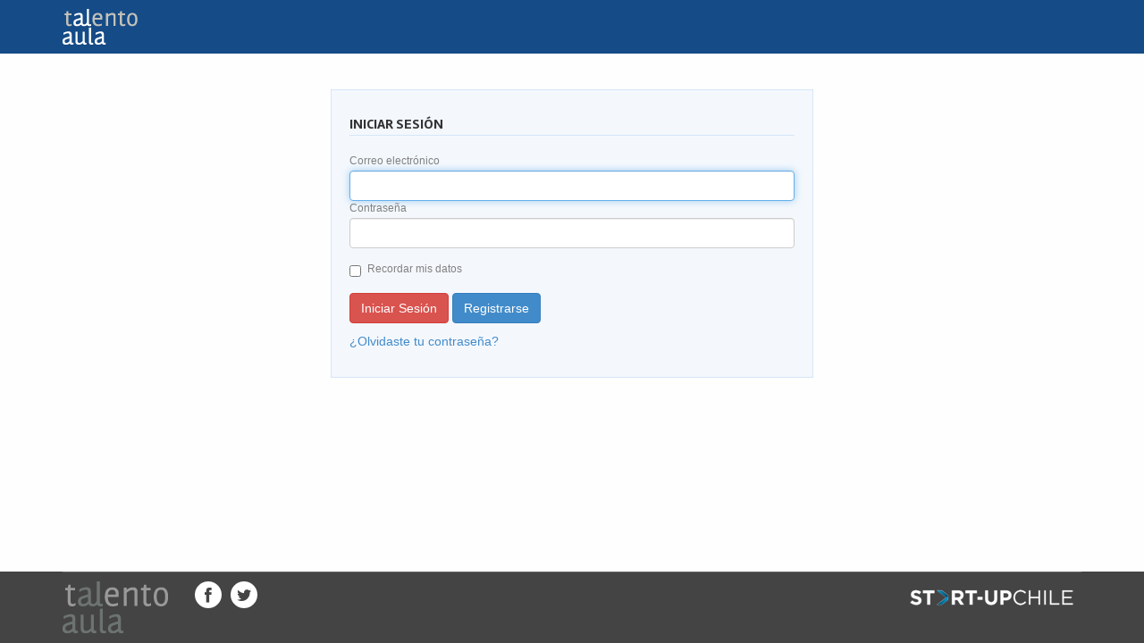

--- FILE ---
content_type: text/html; charset=utf-8
request_url: https://plataforma.talentoalaula.cl/teachers/sign_in
body_size: 2774
content:
<!DOCTYPE html>
<html lang="es">
  <head>
      <!-- Google Tag Manager -->
<script>(function(w,d,s,l,i){w[l]=w[l]||[];w[l].push({'gtm.start':
new Date().getTime(),event:'gtm.js'});var f=d.getElementsByTagName(s)[0],
j=d.createElement(s),dl=l!='dataLayer'?'&l='+l:'';j.async=true;j.src=
'https://www.googletagmanager.com/gtm.js?id='+i+dl;f.parentNode.insertBefore(j,f);
})(window,document,'script','dataLayer','GTM-PZNZQZS');</script>
<!-- End Google Tag Manager -->
    <meta charset="utf-8">
    <meta http-equiv="X-UA-Compatible" content="IE=Edge,chrome=1">
    <meta name="viewport" content="width=device-width, initial-scale=1.0">
    <title>Talento Al Aula</title>
    <meta name="csrf-param" content="authenticity_token" />
<meta name="csrf-token" content="psnX9YAEjo/VTBD8M8BsJArKcSJsGQuVK+tHPztCqar8yX3NrqdZiWKbukTGx81hanzYmBbzs/kP42OFaV7vgw==" />

    <!-- Le HTML5 shim, for IE6-8 support of HTML elements -->
    <!--[if lt IE 9]>
      <script src="//cdnjs.cloudflare.com/ajax/libs/html5shiv/3.6.1/html5shiv.js" type="text/javascript"></script>
    <![endif]-->

    <link rel="stylesheet" media="all" href="https://plataforma.talentoalaula.cl/assets/application-11750f3c7ca4359788a3d0e28d6b25ff007c689a451cf7199252942bee069964.css" />

    <link href="https://fonts.googleapis.com/css?family=Rambla:400,700|Satisfy" rel="stylesheet">

    <!-- For third-generation iPad with high-resolution Retina display: -->
    <!-- Size should be 144 x 144 pixels -->

    <!-- For iPhone with high-resolution Retina display: -->
    <!-- Size should be 114 x 114 pixels -->

    <!-- For first- and second-generation iPad: -->
    <!-- Size should be 72 x 72 pixels -->

    <!-- For non-Retina iPhone, iPod Touch, and Android 2.1+ devices: -->
    <!-- Size should be 57 x 57 pixels -->

    <!-- For all other devices -->
    <!-- Size should be 32 x 32 pixels -->
    <link rel="shortcut icon" type="image/x-icon" href="https://plataforma.talentoalaula.cl/assets/favicon-b0ebf80d7a94c0db5c02566349298d98211fbf5f96daaaf9d72c23a65aec5026.ico" />
  </head>
  <body class="">
      <!-- Google Tag Manager (noscript) -->
<noscript><iframe src="https://www.googletagmanager.com/ns.html?id=GTM-PZNZQZS"
height="0" width="0" style="display:none;visibility:hidden"></iframe></noscript>
<!-- End Google Tag Manager (noscript) -->

    <header class='navbar navbar-fixed-top'>
<div class='container'>
<div class='pull-left'>
<a class="navbar-brand" href="/"><img src="https://plataforma.talentoalaula.cl/assets/logo-ca7101a6b40d0c9cd9ede94782a0966dd1d8d4aa768b772826ed306de7f3ebde.png" />
</a></div>
</div>
</header>


    <main class="main device">
  <div class='container'>
    <div clas='row'>
      <div class=" col-lg-3 col-md-3 col-sm-3"></div>
      <div class=" col-lg-6 col-md-6 col-sm-6">
        <div class="boxForm">
          <h2>Iniciar Sesión</h2>

          <form class="simple_form new_teacher" id="new_teacher" novalidate="novalidate" action="/teachers/sign_in" accept-charset="UTF-8" method="post"><input name="utf8" type="hidden" value="&#x2713;" /><input type="hidden" name="authenticity_token" value="tkts/DYZWXmEvyj2CHRrb1tsmPtnfteVDWE5pkr8AEZROItICN1BCZvKsMSHMAFQQ4GTU7MHlOtdQOh3siIwPQ==" />
            

            <div class="input email optional teacher_email"><label class="email optional control-label" for="teacher_email">Correo electrónico</label><input class="string email optional form-control" autofocus="autofocus" type="email" value="" name="teacher[email]" id="teacher_email" /></div>

            <div class="input password optional teacher_password"><label class="password optional control-label" for="teacher_password">Contraseña</label><input class="password optional form-control" type="password" name="teacher[password]" id="teacher_password" /></div>

              <div class="checkbox">
                <div class="input boolean optional teacher_remember_me"><input value="0" type="hidden" name="teacher[remember_me]" /><label class="boolean optional control-label checkbox" for="teacher_remember_me"><input class="boolean optional" type="checkbox" value="1" name="teacher[remember_me]" id="teacher_remember_me" />Recordar mis datos</label></div>
              </div>

            <div class="form-group">
              <input type="submit" name="commit" value="Iniciar Sesión" class="btn btn-danger" data-disable-with="Iniciar Sesión" />
              <a class="btn btn-primary" href="/teachers/sign_up">Registrarse</a>

            </div>

            <div class="form-group">
                  <a href="/teachers/password/new">¿Olvidaste tu contraseña?</a>
            </div>
</form>          </div>
        </div>
      <div class=" col-lg-3 col-md-3 col-sm-3"></div>
    </div>
  </div>
</main>

    <footer id='footer'>
<div class='container'>
<div class='subNav'>
<div class='row'>
<div class='col-lg-6 col-md-6'>
<img class="pull-left" style="margin-right:20px;" src="https://plataforma.talentoalaula.cl/assets/logo-footer-eaf635f9182f8e6c4f9bfacbfb584c4645071342c354d51ef6ba51a60e772328.png" />
<div class='facebook pull-left img-circle'>
<a href='https://www.facebook.com/talentoalaula' target='blank'>
<i class='icon-facebook'></i>
</a>
</div>
<div class='twitter pull-left img-circle'>
<a href='https://twitter.com/TalentoAlAula' target='blank'>
<i class='icon-twitter'></i>
</a>
</div>
</div>
<div class='col-lg-6 col-md-6'>
<ul class='logos pull-right'>
<li><img src="https://plataforma.talentoalaula.cl/assets/startupchile-5294a035a93c783773644ec7c4410b0691553f4339568c064cafb61fa37673e6.png" /></li>
</ul>
</div>
</div>
</div>
</div>
</footer>


    <script src="https://plataforma.talentoalaula.cl/assets/application-0a19742049d741aec3e9f5cee33a9dd673e1dd0aa969ae77786e2d6f35401239.js"></script>
    

      <script>
  (function(i,s,o,g,r,a,m){i['GoogleAnalyticsObject']=r;i[r]=i[r]||function(){
  (i[r].q=i[r].q||[]).push(arguments)},i[r].l=1*new Date();a=s.createElement(o),
  m=s.getElementsByTagName(o)[0];a.async=1;a.src=g;m.parentNode.insertBefore(a,m)
  })(window,document,'script','//www.google-analytics.com/analytics.js','ga');

  ga('create', 'UA-46069109-1', 'talentoalaula.cl');
  ga('send', 'pageview');
</script>

  </body>
</html>


--- FILE ---
content_type: text/css
request_url: https://plataforma.talentoalaula.cl/assets/application-11750f3c7ca4359788a3d0e28d6b25ff007c689a451cf7199252942bee069964.css
body_size: 42247
content:
ul.ui-autocomplete{position:absolute;list-style:none;margin:0;padding:0;border:solid 1px #999;cursor:default}ul.ui-autocomplete li{background-color:#FFF;border-top:solid 1px #DDD;margin:0;padding:0}ul.ui-autocomplete li a{color:#000;display:block;padding:3px}ul.ui-autocomplete li a.ui-state-hover,ul.ui-autocomplete li a.ui-state-active,ul.ui-autocomplete li a:hover,ul.ui-autocomplete li a:active{background-color:#FFFCB2}ul.ui-autocomplete li a:active{background:blue}span.ui-helper-hidden-accessible{display:none}/*!
 * bootstrap-select v1.3.5
 * http://silviomoreto.github.io/bootstrap-select/
 *
 * Copyright 2013 bootstrap-select
 * Licensed under the MIT license
 */.bootstrap-select.btn-group,.bootstrap-select.btn-group[class*="span"]{float:none;display:inline-block;margin-bottom:10px;margin-left:0}.form-search .bootstrap-select.btn-group,.form-inline .bootstrap-select.btn-group,.form-horizontal .bootstrap-select.btn-group{margin-bottom:0}.bootstrap-select.form-control{padding:0;border:none}.bootstrap-select.btn-group.pull-right,.bootstrap-select.btn-group[class*="span"].pull-right,.row-fluid .bootstrap-select.btn-group[class*="span"].pull-right{float:right}.input-append .bootstrap-select.btn-group{margin-left:-1px}.input-prepend .bootstrap-select.btn-group{margin-right:-1px}.bootstrap-select:not([class*="span"]):not([class*="col-"]):not([class*="form-control"]){width:220px}.bootstrap-select{width:220px\0}.bootstrap-select.form-control:not([class*="span"]){width:100%}.bootstrap-select>.btn{width:100%}.error .bootstrap-select .btn{border:1px solid #b94a48}.dropdown-menu{z-index:2000}.bootstrap-select.show-menu-arrow.open>.btn{z-index:2051}.bootstrap-select .btn:focus{outline:thin dotted #333333 !important;outline:5px auto -webkit-focus-ring-color !important;outline-offset:-2px}.bootstrap-select.btn-group .btn .filter-option{overflow:hidden;position:absolute;left:12px;right:25px;text-align:left}.bootstrap-select.btn-group .btn .caret{position:absolute;top:50%;right:12px;margin-top:-2px;vertical-align:middle}.bootstrap-select.btn-group>.disabled,.bootstrap-select.btn-group .dropdown-menu li.disabled>a{cursor:not-allowed}.bootstrap-select.btn-group>.disabled:focus{outline:none !important}.bootstrap-select.btn-group[class*="span"] .btn{width:100%}.bootstrap-select.btn-group .dropdown-menu{min-width:100%;-moz-box-sizing:border-box;-webkit-box-sizing:border-box;box-sizing:border-box}.bootstrap-select.btn-group .dropdown-menu.inner{position:static;border:0;padding:0;margin:0;-webkit-border-radius:0;-moz-border-radius:0;border-radius:0;-webkit-box-shadow:none;-moz-box-shadow:none;box-shadow:none}.bootstrap-select.btn-group .dropdown-menu dt{display:block;padding:3px 20px;cursor:default}.bootstrap-select.btn-group .div-contain{overflow:hidden}.bootstrap-select.btn-group .dropdown-menu li{position:relative}.bootstrap-select.btn-group .dropdown-menu li>a.opt{position:relative;padding-left:35px}.bootstrap-select.btn-group .dropdown-menu li>a{cursor:pointer}.bootstrap-select.btn-group .dropdown-menu li>dt small{font-weight:normal}.bootstrap-select.btn-group.show-tick .dropdown-menu li.selected a i.check-mark{display:inline-block;position:absolute;right:15px;margin-top:2.5px}.bootstrap-select.btn-group .dropdown-menu li a i.check-mark{display:none}.bootstrap-select.btn-group.show-tick .dropdown-menu li a span.text{margin-right:34px}.bootstrap-select.btn-group .dropdown-menu li small{padding-left:0.5em}.bootstrap-select.btn-group .dropdown-menu li:not(.disabled)>a:hover small,.bootstrap-select.btn-group .dropdown-menu li:not(.disabled)>a:focus small{color:#64b1d8;color:rgba(255,255,255,0.4)}.bootstrap-select.btn-group .dropdown-menu li>dt small{font-weight:normal}.bootstrap-select.show-menu-arrow .dropdown-toggle:before{content:'';display:inline-block;border-left:7px solid transparent;border-right:7px solid transparent;border-bottom:7px solid #CCC;border-bottom-color:rgba(0,0,0,0.2);position:absolute;bottom:-4px;left:9px;display:none}.bootstrap-select.show-menu-arrow .dropdown-toggle:after{content:'';display:inline-block;border-left:6px solid transparent;border-right:6px solid transparent;border-bottom:6px solid white;position:absolute;bottom:-4px;left:10px;display:none}.bootstrap-select.show-menu-arrow.dropup .dropdown-toggle:before{bottom:auto;top:-3px;border-top:7px solid #ccc;border-bottom:0;border-top-color:rgba(0,0,0,0.2)}.bootstrap-select.show-menu-arrow.dropup .dropdown-toggle:after{bottom:auto;top:-3px;border-top:6px solid #ffffff;border-bottom:0}.bootstrap-select.show-menu-arrow.pull-right .dropdown-toggle:before{right:12px;left:auto}.bootstrap-select.show-menu-arrow.pull-right .dropdown-toggle:after{right:13px;left:auto}.bootstrap-select.show-menu-arrow.open>.dropdown-toggle:before,.bootstrap-select.show-menu-arrow.open>.dropdown-toggle:after{display:block}.mobile-device{position:absolute;top:0;left:0;display:block !important;width:100%;height:100% !important;opacity:0}.bootstrap-select.fit-width{width:auto !important}.bootstrap-select.btn-group.fit-width .btn .filter-option{position:static}.bootstrap-select.btn-group.fit-width .btn .caret{position:static;top:auto;margin-top:-1px}.control-group.error .bootstrap-select .dropdown-toggle{border-color:#b94a48}.bootstrap-select-searchbox{padding:4px 8px}/*!
 * Bootstrap v3.0.0
 *
 * Copyright 2013 Twitter, Inc
 * Licensed under the Apache License v2.0
 * http://www.apache.org/licenses/LICENSE-2.0
 *
 * Designed and built with all the love in the world @twitter by @mdo and @fat.
 *//*! normalize.css v2.1.0 | MIT License | git.io/normalize */article,aside,details,figcaption,figure,footer,header,hgroup,main,nav,section,summary{display:block}audio,canvas,video{display:inline-block}audio:not([controls]){display:none;height:0}[hidden]{display:none}html{font-family:sans-serif;-webkit-text-size-adjust:100%;-ms-text-size-adjust:100%}body{margin:0}a:focus{outline:thin dotted}a:active,a:hover{outline:0}h1{font-size:2em;margin:0.67em 0}abbr[title]{border-bottom:1px dotted}b,strong{font-weight:bold}dfn{font-style:italic}hr{-moz-box-sizing:content-box;box-sizing:content-box;height:0}mark{background:#ff0;color:#000}code,kbd,pre,samp{font-family:monospace, serif;font-size:1em}pre{white-space:pre-wrap}q{quotes:"\201C" "\201D" "\2018" "\2019"}small{font-size:80%}sub,sup{font-size:75%;line-height:0;position:relative;vertical-align:baseline}sup{top:-0.5em}sub{bottom:-0.25em}img{border:0}svg:not(:root){overflow:hidden}figure{margin:0}fieldset{border:1px solid #c0c0c0;margin:0 2px;padding:0.35em 0.625em 0.75em}legend{border:0;padding:0}button,input,select,textarea{font-family:inherit;font-size:100%;margin:0}button,input{line-height:normal}button,select{text-transform:none}button,html input[type="button"],input[type="reset"],input[type="submit"]{-webkit-appearance:button;cursor:pointer}button[disabled],html input[disabled]{cursor:default}input[type="checkbox"],input[type="radio"]{box-sizing:border-box;padding:0}input[type="search"]{-webkit-appearance:textfield;-moz-box-sizing:content-box;-webkit-box-sizing:content-box;box-sizing:content-box}input[type="search"]::-webkit-search-cancel-button,input[type="search"]::-webkit-search-decoration{-webkit-appearance:none}button::-moz-focus-inner,input::-moz-focus-inner{border:0;padding:0}textarea{overflow:auto;vertical-align:top}table{border-collapse:collapse;border-spacing:0}*,*:before,*:after{-webkit-box-sizing:border-box;-moz-box-sizing:border-box;box-sizing:border-box}html{font-size:62.5%;-webkit-tap-highlight-color:transparent}body{font-family:"Helvetica Neue", Helvetica, Arial, sans-serif;font-size:14px;line-height:1.428571429;color:#333333;background-color:#ffffff}input,button,select,textarea{font-family:inherit;font-size:inherit;line-height:inherit}button,input,select[multiple],textarea{background-image:none}a{color:#428bca;text-decoration:none}a:hover,a:focus{color:#2a6496;text-decoration:underline}a:focus{outline:thin dotted #333;outline:5px auto -webkit-focus-ring-color;outline-offset:-2px}img{vertical-align:middle}.img-responsive{display:block;max-width:100%;height:auto}.img-rounded{border-radius:6px}.img-thumbnail{padding:4px;line-height:1.428571429;background-color:#ffffff;border:1px solid #dddddd;border-radius:4px;-webkit-transition:all 0.2s ease-in-out;transition:all 0.2s ease-in-out;display:inline-block;max-width:100%;height:auto}.img-circle{border-radius:50%}hr{margin-top:20px;margin-bottom:20px;border:0;border-top:1px solid #eeeeee}.sr-only{position:absolute;width:1px;height:1px;margin:-1px;padding:0;overflow:hidden;clip:rect(0 0 0 0);border:0}@media print{*{text-shadow:none !important;color:#000 !important;background:transparent !important;box-shadow:none !important}a,a:visited{text-decoration:underline}a[href]:after{content:" (" attr(href) ")"}abbr[title]:after{content:" (" attr(title) ")"}.ir a:after,a[href^="javascript:"]:after,a[href^="#"]:after{content:""}pre,blockquote{border:1px solid #999;page-break-inside:avoid}thead{display:table-header-group}tr,img{page-break-inside:avoid}img{max-width:100% !important}@page{margin:2cm .5cm}p,h2,h3{orphans:3;widows:3}h2,h3{page-break-after:avoid}.navbar{display:none}.table td,.table th{background-color:#fff !important}.btn>.caret,.dropup>.btn>.caret{border-top-color:#000 !important}.label{border:1px solid #000}.table{border-collapse:collapse !important}.table-bordered th,.table-bordered td{border:1px solid #ddd !important}}p{margin:0 0 10px}.lead{margin-bottom:20px;font-size:16.099999999999998px;font-weight:200;line-height:1.4}@media (min-width: 768px){.lead{font-size:21px}}small{font-size:85%}cite{font-style:normal}.text-muted{color:#999999}.text-primary{color:#428bca}.text-warning{color:#c09853}.text-danger{color:#b94a48}.text-success{color:#468847}.text-info{color:#3a87ad}.text-left{text-align:left}.text-right{text-align:right}.text-center{text-align:center}h1,h2,h3,h4,h5,h6,.h1,.h2,.h3,.h4,.h5,.h6{font-family:"Helvetica Neue", Helvetica, Arial, sans-serif;font-weight:500;line-height:1.1}h1 small,h2 small,h3 small,h4 small,h5 small,h6 small,.h1 small,.h2 small,.h3 small,.h4 small,.h5 small,.h6 small{font-weight:normal;line-height:1;color:#999999}h1,h2,h3{margin-top:20px;margin-bottom:10px}h4,h5,h6{margin-top:10px;margin-bottom:10px}h1,.h1{font-size:36px}h2,.h2{font-size:30px}h3,.h3{font-size:24px}h4,.h4{font-size:18px}h5,.h5{font-size:14px}h6,.h6{font-size:12px}h1 small,.h1 small{font-size:24px}h2 small,.h2 small{font-size:18px}h3 small,.h3 small,h4 small,.h4 small{font-size:14px}.page-header{padding-bottom:9px;margin:40px 0 20px;border-bottom:1px solid #eeeeee}ul,ol{margin-top:0;margin-bottom:10px}ul ul,ol ul,ul ol,ol ol{margin-bottom:0}.list-unstyled{padding-left:0;list-style:none}.list-inline{padding-left:0;list-style:none}.list-inline>li{display:inline-block;padding-left:5px;padding-right:5px}dl{margin-bottom:20px}dt,dd{line-height:1.428571429}dt{font-weight:bold}dd{margin-left:0}@media (min-width: 768px){.dl-horizontal dt{float:left;width:160px;clear:left;text-align:right;overflow:hidden;text-overflow:ellipsis;white-space:nowrap}.dl-horizontal dd{margin-left:180px}.dl-horizontal dd:before,.dl-horizontal dd:after{content:" ";display:table}.dl-horizontal dd:after{clear:both}.dl-horizontal dd:before,.dl-horizontal dd:after{content:" ";display:table}.dl-horizontal dd:after{clear:both}}abbr[title],abbr[data-original-title]{cursor:help;border-bottom:1px dotted #999999}abbr.initialism{font-size:90%;text-transform:uppercase}blockquote{padding:10px 20px;margin:0 0 20px;border-left:5px solid #eeeeee}blockquote p{font-size:17.5px;font-weight:300;line-height:1.25}blockquote p:last-child{margin-bottom:0}blockquote small{display:block;line-height:1.428571429;color:#999999}blockquote small:before{content:'\2014 \00A0'}blockquote.pull-right{padding-right:15px;padding-left:0;border-right:5px solid #eeeeee;border-left:0}blockquote.pull-right p,blockquote.pull-right small{text-align:right}blockquote.pull-right small:before{content:''}blockquote.pull-right small:after{content:'\00A0 \2014'}q:before,q:after,blockquote:before,blockquote:after{content:""}address{display:block;margin-bottom:20px;font-style:normal;line-height:1.428571429}code,pre{font-family:Monaco, Menlo, Consolas, "Courier New", monospace}code{padding:2px 4px;font-size:90%;color:#c7254e;background-color:#f9f2f4;white-space:nowrap;border-radius:4px}pre{display:block;padding:9.5px;margin:0 0 10px;font-size:13px;line-height:1.428571429;word-break:break-all;word-wrap:break-word;color:#333333;background-color:#f5f5f5;border:1px solid #cccccc;border-radius:4px}pre.prettyprint{margin-bottom:20px}pre code{padding:0;font-size:inherit;color:inherit;white-space:pre-wrap;background-color:transparent;border:0}.pre-scrollable{max-height:340px;overflow-y:scroll}.container{margin-right:auto;margin-left:auto;padding-left:15px;padding-right:15px}.container:before,.container:after{content:" ";display:table}.container:after{clear:both}.container:before,.container:after{content:" ";display:table}.container:after{clear:both}.row{margin-left:-15px;margin-right:-15px}.row:before,.row:after{content:" ";display:table}.row:after{clear:both}.row:before,.row:after{content:" ";display:table}.row:after{clear:both}.col-xs-1,.col-xs-2,.col-xs-3,.col-xs-4,.col-xs-5,.col-xs-6,.col-xs-7,.col-xs-8,.col-xs-9,.col-xs-10,.col-xs-11,.col-xs-12,.col-sm-1,.col-sm-2,.col-sm-3,.col-sm-4,.col-sm-5,.col-sm-6,.col-sm-7,.col-sm-8,.col-sm-9,.col-sm-10,.col-sm-11,.col-sm-12,.col-md-1,.col-md-2,.col-md-3,.col-md-4,.col-md-5,.col-md-6,.col-md-7,.col-md-8,.col-md-9,.col-md-10,.col-md-11,.col-md-12,.col-lg-1,.col-lg-2,.col-lg-3,.col-lg-4,.col-lg-5,.col-lg-6,.col-lg-7,.col-lg-8,.col-lg-9,.col-lg-10,.col-lg-11,.col-lg-12{position:relative;min-height:1px;padding-left:15px;padding-right:15px}.col-xs-1,.col-xs-2,.col-xs-3,.col-xs-4,.col-xs-5,.col-xs-6,.col-xs-7,.col-xs-8,.col-xs-9,.col-xs-10,.col-xs-11{float:left}.col-xs-1{width:8.333333333333332%}.col-xs-2{width:16.666666666666664%}.col-xs-3{width:25%}.col-xs-4{width:33.33333333333333%}.col-xs-5{width:41.66666666666667%}.col-xs-6{width:50%}.col-xs-7{width:58.333333333333336%}.col-xs-8{width:66.66666666666666%}.col-xs-9{width:75%}.col-xs-10{width:83.33333333333334%}.col-xs-11{width:91.66666666666666%}.col-xs-12{width:100%}@media (min-width: 768px){.container{max-width:750px}.col-sm-1,.col-sm-2,.col-sm-3,.col-sm-4,.col-sm-5,.col-sm-6,.col-sm-7,.col-sm-8,.col-sm-9,.col-sm-10,.col-sm-11{float:left}.col-sm-1{width:8.333333333333332%}.col-sm-2{width:16.666666666666664%}.col-sm-3{width:25%}.col-sm-4{width:33.33333333333333%}.col-sm-5{width:41.66666666666667%}.col-sm-6{width:50%}.col-sm-7{width:58.333333333333336%}.col-sm-8{width:66.66666666666666%}.col-sm-9{width:75%}.col-sm-10{width:83.33333333333334%}.col-sm-11{width:91.66666666666666%}.col-sm-12{width:100%}.col-sm-push-1{left:8.333333333333332%}.col-sm-push-2{left:16.666666666666664%}.col-sm-push-3{left:25%}.col-sm-push-4{left:33.33333333333333%}.col-sm-push-5{left:41.66666666666667%}.col-sm-push-6{left:50%}.col-sm-push-7{left:58.333333333333336%}.col-sm-push-8{left:66.66666666666666%}.col-sm-push-9{left:75%}.col-sm-push-10{left:83.33333333333334%}.col-sm-push-11{left:91.66666666666666%}.col-sm-pull-1{right:8.333333333333332%}.col-sm-pull-2{right:16.666666666666664%}.col-sm-pull-3{right:25%}.col-sm-pull-4{right:33.33333333333333%}.col-sm-pull-5{right:41.66666666666667%}.col-sm-pull-6{right:50%}.col-sm-pull-7{right:58.333333333333336%}.col-sm-pull-8{right:66.66666666666666%}.col-sm-pull-9{right:75%}.col-sm-pull-10{right:83.33333333333334%}.col-sm-pull-11{right:91.66666666666666%}.col-sm-offset-1{margin-left:8.333333333333332%}.col-sm-offset-2{margin-left:16.666666666666664%}.col-sm-offset-3{margin-left:25%}.col-sm-offset-4{margin-left:33.33333333333333%}.col-sm-offset-5{margin-left:41.66666666666667%}.col-sm-offset-6{margin-left:50%}.col-sm-offset-7{margin-left:58.333333333333336%}.col-sm-offset-8{margin-left:66.66666666666666%}.col-sm-offset-9{margin-left:75%}.col-sm-offset-10{margin-left:83.33333333333334%}.col-sm-offset-11{margin-left:91.66666666666666%}}@media (min-width: 992px){.container{max-width:970px}.col-md-1,.col-md-2,.col-md-3,.col-md-4,.col-md-5,.col-md-6,.col-md-7,.col-md-8,.col-md-9,.col-md-10,.col-md-11{float:left}.col-md-1{width:8.333333333333332%}.col-md-2{width:16.666666666666664%}.col-md-3{width:25%}.col-md-4{width:33.33333333333333%}.col-md-5{width:41.66666666666667%}.col-md-6{width:50%}.col-md-7{width:58.333333333333336%}.col-md-8{width:66.66666666666666%}.col-md-9{width:75%}.col-md-10{width:83.33333333333334%}.col-md-11{width:91.66666666666666%}.col-md-12{width:100%}.col-md-push-0{left:auto}.col-md-push-1{left:8.333333333333332%}.col-md-push-2{left:16.666666666666664%}.col-md-push-3{left:25%}.col-md-push-4{left:33.33333333333333%}.col-md-push-5{left:41.66666666666667%}.col-md-push-6{left:50%}.col-md-push-7{left:58.333333333333336%}.col-md-push-8{left:66.66666666666666%}.col-md-push-9{left:75%}.col-md-push-10{left:83.33333333333334%}.col-md-push-11{left:91.66666666666666%}.col-md-pull-0{right:auto}.col-md-pull-1{right:8.333333333333332%}.col-md-pull-2{right:16.666666666666664%}.col-md-pull-3{right:25%}.col-md-pull-4{right:33.33333333333333%}.col-md-pull-5{right:41.66666666666667%}.col-md-pull-6{right:50%}.col-md-pull-7{right:58.333333333333336%}.col-md-pull-8{right:66.66666666666666%}.col-md-pull-9{right:75%}.col-md-pull-10{right:83.33333333333334%}.col-md-pull-11{right:91.66666666666666%}.col-md-offset-0{margin-left:0}.col-md-offset-1{margin-left:8.333333333333332%}.col-md-offset-2{margin-left:16.666666666666664%}.col-md-offset-3{margin-left:25%}.col-md-offset-4{margin-left:33.33333333333333%}.col-md-offset-5{margin-left:41.66666666666667%}.col-md-offset-6{margin-left:50%}.col-md-offset-7{margin-left:58.333333333333336%}.col-md-offset-8{margin-left:66.66666666666666%}.col-md-offset-9{margin-left:75%}.col-md-offset-10{margin-left:83.33333333333334%}.col-md-offset-11{margin-left:91.66666666666666%}}@media (min-width: 1200px){.container{max-width:1170px}.col-lg-1,.col-lg-2,.col-lg-3,.col-lg-4,.col-lg-5,.col-lg-6,.col-lg-7,.col-lg-8,.col-lg-9,.col-lg-10,.col-lg-11{float:left}.col-lg-1{width:8.333333333333332%}.col-lg-2{width:16.666666666666664%}.col-lg-3{width:25%}.col-lg-4{width:33.33333333333333%}.col-lg-5{width:41.66666666666667%}.col-lg-6{width:50%}.col-lg-7{width:58.333333333333336%}.col-lg-8{width:66.66666666666666%}.col-lg-9{width:75%}.col-lg-10{width:83.33333333333334%}.col-lg-11{width:91.66666666666666%}.col-lg-12{width:100%}.col-lg-push-0{left:auto}.col-lg-push-1{left:8.333333333333332%}.col-lg-push-2{left:16.666666666666664%}.col-lg-push-3{left:25%}.col-lg-push-4{left:33.33333333333333%}.col-lg-push-5{left:41.66666666666667%}.col-lg-push-6{left:50%}.col-lg-push-7{left:58.333333333333336%}.col-lg-push-8{left:66.66666666666666%}.col-lg-push-9{left:75%}.col-lg-push-10{left:83.33333333333334%}.col-lg-push-11{left:91.66666666666666%}.col-lg-pull-0{right:auto}.col-lg-pull-1{right:8.333333333333332%}.col-lg-pull-2{right:16.666666666666664%}.col-lg-pull-3{right:25%}.col-lg-pull-4{right:33.33333333333333%}.col-lg-pull-5{right:41.66666666666667%}.col-lg-pull-6{right:50%}.col-lg-pull-7{right:58.333333333333336%}.col-lg-pull-8{right:66.66666666666666%}.col-lg-pull-9{right:75%}.col-lg-pull-10{right:83.33333333333334%}.col-lg-pull-11{right:91.66666666666666%}.col-lg-offset-0{margin-left:0}.col-lg-offset-1{margin-left:8.333333333333332%}.col-lg-offset-2{margin-left:16.666666666666664%}.col-lg-offset-3{margin-left:25%}.col-lg-offset-4{margin-left:33.33333333333333%}.col-lg-offset-5{margin-left:41.66666666666667%}.col-lg-offset-6{margin-left:50%}.col-lg-offset-7{margin-left:58.333333333333336%}.col-lg-offset-8{margin-left:66.66666666666666%}.col-lg-offset-9{margin-left:75%}.col-lg-offset-10{margin-left:83.33333333333334%}.col-lg-offset-11{margin-left:91.66666666666666%}}table{max-width:100%;background-color:transparent}th{text-align:left}.table{width:100%;margin-bottom:20px}.table thead>tr>th,.table tbody>tr>th,.table tfoot>tr>th,.table thead>tr>td,.table tbody>tr>td,.table tfoot>tr>td{padding:8px;line-height:1.428571429;vertical-align:top;border-top:1px solid #dddddd}.table thead>tr>th{vertical-align:bottom;border-bottom:2px solid #dddddd}.table caption+thead tr:first-child th,.table colgroup+thead tr:first-child th,.table thead:first-child tr:first-child th,.table caption+thead tr:first-child td,.table colgroup+thead tr:first-child td,.table thead:first-child tr:first-child td{border-top:0}.table tbody+tbody{border-top:2px solid #dddddd}.table .table{background-color:#ffffff}.table-condensed thead>tr>th,.table-condensed tbody>tr>th,.table-condensed tfoot>tr>th,.table-condensed thead>tr>td,.table-condensed tbody>tr>td,.table-condensed tfoot>tr>td{padding:5px}.table-bordered{border:1px solid #dddddd}.table-bordered>thead>tr>th,.table-bordered>tbody>tr>th,.table-bordered>tfoot>tr>th,.table-bordered>thead>tr>td,.table-bordered>tbody>tr>td,.table-bordered>tfoot>tr>td{border:1px solid #dddddd}.table-bordered>thead>tr>th,.table-bordered>thead>tr>td{border-bottom-width:2px}.table-striped>tbody>tr:nth-child(odd)>td,.table-striped>tbody>tr:nth-child(odd)>th{background-color:#f9f9f9}.table-hover>tbody>tr:hover>td,.table-hover>tbody>tr:hover>th{background-color:#f5f5f5}table col[class*="col-"]{float:none;display:table-column}table td[class*="col-"],table th[class*="col-"]{float:none;display:table-cell}.table>thead>tr>td.active,.table>tbody>tr>td.active,.table>tfoot>tr>td.active,.table>thead>tr>th.active,.table>tbody>tr>th.active,.table>tfoot>tr>th.active,.table>thead>tr.active>td,.table>tbody>tr.active>td,.table>tfoot>tr.active>td,.table>thead>tr.active>th,.table>tbody>tr.active>th,.table>tfoot>tr.active>th{background-color:#f5f5f5}.table>thead>tr>td.success,.table>tbody>tr>td.success,.table>tfoot>tr>td.success,.table>thead>tr>th.success,.table>tbody>tr>th.success,.table>tfoot>tr>th.success,.table>thead>tr.success>td,.table>tbody>tr.success>td,.table>tfoot>tr.success>td,.table>thead>tr.success>th,.table>tbody>tr.success>th,.table>tfoot>tr.success>th{background-color:#dff0d8;border-color:#d6e9c6}.table-hover>tbody>tr>td.success:hover,.table-hover>tbody>tr>th.success:hover,.table-hover>tbody>tr.success:hover>td{background-color:#d0e9c6;border-color:#c9e2b3}.table>thead>tr>td.danger,.table>tbody>tr>td.danger,.table>tfoot>tr>td.danger,.table>thead>tr>th.danger,.table>tbody>tr>th.danger,.table>tfoot>tr>th.danger,.table>thead>tr.danger>td,.table>tbody>tr.danger>td,.table>tfoot>tr.danger>td,.table>thead>tr.danger>th,.table>tbody>tr.danger>th,.table>tfoot>tr.danger>th{background-color:#f2dede;border-color:#eed3d7}.table-hover>tbody>tr>td.danger:hover,.table-hover>tbody>tr>th.danger:hover,.table-hover>tbody>tr.danger:hover>td{background-color:#ebcccc;border-color:#e6c1c7}.table>thead>tr>td.warning,.table>tbody>tr>td.warning,.table>tfoot>tr>td.warning,.table>thead>tr>th.warning,.table>tbody>tr>th.warning,.table>tfoot>tr>th.warning,.table>thead>tr.warning>td,.table>tbody>tr.warning>td,.table>tfoot>tr.warning>td,.table>thead>tr.warning>th,.table>tbody>tr.warning>th,.table>tfoot>tr.warning>th{background-color:#fcf8e3;border-color:#fbeed5}.table-hover>tbody>tr>td.warning:hover,.table-hover>tbody>tr>th.warning:hover,.table-hover>tbody>tr.warning:hover>td{background-color:#faf2cc;border-color:#f8e5be}@media (max-width: 768px){.table-responsive{width:100%;margin-bottom:15px;overflow-y:hidden;overflow-x:scroll;border:1px solid #dddddd}.table-responsive>.table{margin-bottom:0;background-color:#fff}.table-responsive>.table>thead>tr>th,.table-responsive>.table>tbody>tr>th,.table-responsive>.table>tfoot>tr>th,.table-responsive>.table>thead>tr>td,.table-responsive>.table>tbody>tr>td,.table-responsive>.table>tfoot>tr>td{white-space:nowrap}.table-responsive>.table-bordered{border:0}.table-responsive>.table-bordered>thead>tr>th:first-child,.table-responsive>.table-bordered>tbody>tr>th:first-child,.table-responsive>.table-bordered>tfoot>tr>th:first-child,.table-responsive>.table-bordered>thead>tr>td:first-child,.table-responsive>.table-bordered>tbody>tr>td:first-child,.table-responsive>.table-bordered>tfoot>tr>td:first-child{border-left:0}.table-responsive>.table-bordered>thead>tr>th:last-child,.table-responsive>.table-bordered>tbody>tr>th:last-child,.table-responsive>.table-bordered>tfoot>tr>th:last-child,.table-responsive>.table-bordered>thead>tr>td:last-child,.table-responsive>.table-bordered>tbody>tr>td:last-child,.table-responsive>.table-bordered>tfoot>tr>td:last-child{border-right:0}.table-responsive>.table-bordered>thead>tr:last-child>th,.table-responsive>.table-bordered>tbody>tr:last-child>th,.table-responsive>.table-bordered>tfoot>tr:last-child>th,.table-responsive>.table-bordered>thead>tr:last-child>td,.table-responsive>.table-bordered>tbody>tr:last-child>td,.table-responsive>.table-bordered>tfoot>tr:last-child>td{border-bottom:0}}fieldset{padding:0;margin:0;border:0}legend{display:block;width:100%;padding:0;margin-bottom:20px;font-size:21px;line-height:inherit;color:#333333;border:0;border-bottom:1px solid #e5e5e5}label{display:inline-block;margin-bottom:5px;font-weight:bold}input[type="search"]{-webkit-box-sizing:border-box;-moz-box-sizing:border-box;box-sizing:border-box}input[type="radio"],input[type="checkbox"]{margin:4px 0 0;margin-top:1px \9;line-height:normal}input[type="file"]{display:block}select[multiple],select[size]{height:auto}select optgroup{font-size:inherit;font-style:inherit;font-family:inherit}input[type="file"]:focus,input[type="radio"]:focus,input[type="checkbox"]:focus{outline:thin dotted #333;outline:5px auto -webkit-focus-ring-color;outline-offset:-2px}input[type="number"]::-webkit-outer-spin-button,input[type="number"]::-webkit-inner-spin-button{height:auto}.form-control:-moz-placeholder{color:#999999}.form-control::-moz-placeholder{color:#999999}.form-control:-ms-input-placeholder{color:#999999}.form-control::-webkit-input-placeholder{color:#999999}.form-control{display:block;width:100%;height:34px;padding:6px 12px;font-size:14px;line-height:1.428571429;color:#555555;vertical-align:middle;background-color:#ffffff;border:1px solid #cccccc;border-radius:4px;-webkit-box-shadow:inset 0 1px 1px rgba(0,0,0,0.075);box-shadow:inset 0 1px 1px rgba(0,0,0,0.075);-webkit-transition:border-color ease-in-out 0.15s, box-shadow ease-in-out 0.15s;transition:border-color ease-in-out 0.15s, box-shadow ease-in-out 0.15s}.form-control:focus{border-color:#66afe9;outline:0;-webkit-box-shadow:inset 0 1px 1px rgba(0,0,0,0.075),0 0 8px rgba(102,175,233,0.6);box-shadow:inset 0 1px 1px rgba(0,0,0,0.075),0 0 8px rgba(102,175,233,0.6)}.form-control[disabled],.form-control[readonly],fieldset[disabled] .form-control{cursor:not-allowed;background-color:#eeeeee}textarea.form-control{height:auto}.form-group{margin-bottom:15px}.radio,.checkbox{display:block;min-height:20px;margin-top:10px;margin-bottom:10px;padding-left:20px;vertical-align:middle}.radio label,.checkbox label{display:inline;margin-bottom:0;font-weight:normal;cursor:pointer}.radio input[type="radio"],.radio-inline input[type="radio"],.checkbox input[type="checkbox"],.checkbox-inline input[type="checkbox"]{float:left;margin-left:-20px}.radio+.radio,.checkbox+.checkbox{margin-top:-5px}.radio-inline,.checkbox-inline{display:inline-block;padding-left:20px;margin-bottom:0;vertical-align:middle;font-weight:normal;cursor:pointer}.radio-inline+.radio-inline,.checkbox-inline+.checkbox-inline{margin-top:0;margin-left:10px}input[type="radio"][disabled],input[type="checkbox"][disabled],.radio[disabled],.radio-inline[disabled],.checkbox[disabled],.checkbox-inline[disabled],fieldset[disabled] input[type="radio"],fieldset[disabled] input[type="checkbox"],fieldset[disabled] .radio,fieldset[disabled] .radio-inline,fieldset[disabled] .checkbox,fieldset[disabled] .checkbox-inline{cursor:not-allowed}.input-sm{height:30px;padding:5px 10px;font-size:12px;line-height:1.5;border-radius:3px}select.input-sm{height:30px;line-height:30px}textarea.input-sm{height:auto}.input-lg{height:45px;padding:10px 16px;font-size:18px;line-height:1.33;border-radius:6px}select.input-lg{height:45px;line-height:45px}textarea.input-lg{height:auto}.has-warning .help-block,.has-warning .control-label{color:#c09853}.has-warning .form-control{border-color:#c09853;-webkit-box-shadow:inset 0 1px 1px rgba(0,0,0,0.075);box-shadow:inset 0 1px 1px rgba(0,0,0,0.075)}.has-warning .form-control:focus{border-color:#a47e3c;-webkit-box-shadow:inset 0 1px 1px rgba(0,0,0,0.075),0 0 6px #dbc59e;box-shadow:inset 0 1px 1px rgba(0,0,0,0.075),0 0 6px #dbc59e}.has-warning .input-group-addon{color:#c09853;border-color:#c09853;background-color:#fcf8e3}.has-error,.field_with_errors .help-block,.has-error,.field_with_errors .control-label{color:#b94a48}.has-error,.field_with_errors .form-control{border-color:#b94a48;-webkit-box-shadow:inset 0 1px 1px rgba(0,0,0,0.075);box-shadow:inset 0 1px 1px rgba(0,0,0,0.075)}.has-error,.field_with_errors .form-control:focus{border-color:#953b39;-webkit-box-shadow:inset 0 1px 1px rgba(0,0,0,0.075),0 0 6px #d59392;box-shadow:inset 0 1px 1px rgba(0,0,0,0.075),0 0 6px #d59392}.has-error,.field_with_errors .input-group-addon{color:#b94a48;border-color:#b94a48;background-color:#f2dede}.has-success .help-block,.has-success .control-label{color:#468847}.has-success .form-control{border-color:#468847;-webkit-box-shadow:inset 0 1px 1px rgba(0,0,0,0.075);box-shadow:inset 0 1px 1px rgba(0,0,0,0.075)}.has-success .form-control:focus{border-color:#356635;-webkit-box-shadow:inset 0 1px 1px rgba(0,0,0,0.075),0 0 6px #7aba7b;box-shadow:inset 0 1px 1px rgba(0,0,0,0.075),0 0 6px #7aba7b}.has-success .input-group-addon{color:#468847;border-color:#468847;background-color:#dff0d8}.form-control-static{margin-bottom:0;padding-top:7px}.help-block{display:block;margin-top:5px;margin-bottom:10px;color:#737373}@media (min-width: 768px){.form-inline .form-group{display:inline-block;margin-bottom:0;vertical-align:middle}.form-inline .form-control{display:inline-block}.form-inline .radio,.form-inline .checkbox{display:inline-block;margin-top:0;margin-bottom:0;padding-left:0}.form-inline .radio input[type="radio"],.form-inline .checkbox input[type="checkbox"]{float:none;margin-left:0}}.form-horizontal .control-label,.form-horizontal .radio,.form-horizontal .checkbox,.form-horizontal .radio-inline,.form-horizontal .checkbox-inline{margin-top:0;margin-bottom:0;padding-top:7px}.form-horizontal .form-group{margin-left:-15px;margin-right:-15px}.form-horizontal .form-group:before,.form-horizontal .form-group:after{content:" ";display:table}.form-horizontal .form-group:after{clear:both}.form-horizontal .form-group:before,.form-horizontal .form-group:after{content:" ";display:table}.form-horizontal .form-group:after{clear:both}@media (min-width: 768px){.form-horizontal .control-label{text-align:right}}.btn{display:inline-block;padding:6px 12px;margin-bottom:0;font-size:14px;font-weight:normal;line-height:1.428571429;text-align:center;vertical-align:middle;cursor:pointer;border:1px solid transparent;border-radius:4px;white-space:nowrap;-webkit-user-select:none;-moz-user-select:none;-ms-user-select:none;-o-user-select:none;user-select:none}.btn:focus{outline:thin dotted #333;outline:5px auto -webkit-focus-ring-color;outline-offset:-2px}.btn:hover,.btn:focus{color:#333333;text-decoration:none}.btn:active,.btn.active{outline:0;background-image:none;-webkit-box-shadow:inset 0 3px 5px rgba(0,0,0,0.125);box-shadow:inset 0 3px 5px rgba(0,0,0,0.125)}.btn.disabled,.btn[disabled],fieldset[disabled] .btn{cursor:not-allowed;pointer-events:none;opacity:0.65;filter:alpha(opacity=65);-webkit-box-shadow:none;box-shadow:none}.btn-default{color:#333333;background-color:#ffffff;border-color:#cccccc}.btn-default:hover,.btn-default:focus,.btn-default:active,.btn-default.active,.open .dropdown-toggle.btn-default{color:#333333;background-color:#ebebeb;border-color:#adadad}.btn-default:active,.btn-default.active,.open .dropdown-toggle.btn-default{background-image:none}.btn-default.disabled,.btn-default[disabled],fieldset[disabled] .btn-default,.btn-default.disabled:hover,.btn-default[disabled]:hover,fieldset[disabled] .btn-default:hover,.btn-default.disabled:focus,.btn-default[disabled]:focus,fieldset[disabled] .btn-default:focus,.btn-default.disabled:active,.btn-default[disabled]:active,fieldset[disabled] .btn-default:active,.btn-default.disabled.active,.btn-default[disabled].active,fieldset[disabled] .btn-default.active{background-color:#ffffff;border-color:#cccccc}.btn-primary{color:#ffffff;background-color:#428bca;border-color:#357ebd}.btn-primary:hover,.btn-primary:focus,.btn-primary:active,.btn-primary.active,.open .dropdown-toggle.btn-primary{color:#ffffff;background-color:#3276b1;border-color:#285e8e}.btn-primary:active,.btn-primary.active,.open .dropdown-toggle.btn-primary{background-image:none}.btn-primary.disabled,.btn-primary[disabled],fieldset[disabled] .btn-primary,.btn-primary.disabled:hover,.btn-primary[disabled]:hover,fieldset[disabled] .btn-primary:hover,.btn-primary.disabled:focus,.btn-primary[disabled]:focus,fieldset[disabled] .btn-primary:focus,.btn-primary.disabled:active,.btn-primary[disabled]:active,fieldset[disabled] .btn-primary:active,.btn-primary.disabled.active,.btn-primary[disabled].active,fieldset[disabled] .btn-primary.active{background-color:#428bca;border-color:#357ebd}.btn-warning{color:#ffffff;background-color:#f0ad4e;border-color:#eea236}.btn-warning:hover,.btn-warning:focus,.btn-warning:active,.btn-warning.active,.open .dropdown-toggle.btn-warning{color:#ffffff;background-color:#ed9c28;border-color:#d58512}.btn-warning:active,.btn-warning.active,.open .dropdown-toggle.btn-warning{background-image:none}.btn-warning.disabled,.btn-warning[disabled],fieldset[disabled] .btn-warning,.btn-warning.disabled:hover,.btn-warning[disabled]:hover,fieldset[disabled] .btn-warning:hover,.btn-warning.disabled:focus,.btn-warning[disabled]:focus,fieldset[disabled] .btn-warning:focus,.btn-warning.disabled:active,.btn-warning[disabled]:active,fieldset[disabled] .btn-warning:active,.btn-warning.disabled.active,.btn-warning[disabled].active,fieldset[disabled] .btn-warning.active{background-color:#f0ad4e;border-color:#eea236}.btn-danger{color:#ffffff;background-color:#d9534f;border-color:#d43f3a}.btn-danger:hover,.btn-danger:focus,.btn-danger:active,.btn-danger.active,.open .dropdown-toggle.btn-danger{color:#ffffff;background-color:#d2322d;border-color:#ac2925}.btn-danger:active,.btn-danger.active,.open .dropdown-toggle.btn-danger{background-image:none}.btn-danger.disabled,.btn-danger[disabled],fieldset[disabled] .btn-danger,.btn-danger.disabled:hover,.btn-danger[disabled]:hover,fieldset[disabled] .btn-danger:hover,.btn-danger.disabled:focus,.btn-danger[disabled]:focus,fieldset[disabled] .btn-danger:focus,.btn-danger.disabled:active,.btn-danger[disabled]:active,fieldset[disabled] .btn-danger:active,.btn-danger.disabled.active,.btn-danger[disabled].active,fieldset[disabled] .btn-danger.active{background-color:#d9534f;border-color:#d43f3a}.btn-success{color:#ffffff;background-color:#5cb85c;border-color:#4cae4c}.btn-success:hover,.btn-success:focus,.btn-success:active,.btn-success.active,.open .dropdown-toggle.btn-success{color:#ffffff;background-color:#47a447;border-color:#398439}.btn-success:active,.btn-success.active,.open .dropdown-toggle.btn-success{background-image:none}.btn-success.disabled,.btn-success[disabled],fieldset[disabled] .btn-success,.btn-success.disabled:hover,.btn-success[disabled]:hover,fieldset[disabled] .btn-success:hover,.btn-success.disabled:focus,.btn-success[disabled]:focus,fieldset[disabled] .btn-success:focus,.btn-success.disabled:active,.btn-success[disabled]:active,fieldset[disabled] .btn-success:active,.btn-success.disabled.active,.btn-success[disabled].active,fieldset[disabled] .btn-success.active{background-color:#5cb85c;border-color:#4cae4c}.btn-info{color:#ffffff;background-color:#5bc0de;border-color:#46b8da}.btn-info:hover,.btn-info:focus,.btn-info:active,.btn-info.active,.open .dropdown-toggle.btn-info{color:#ffffff;background-color:#39b3d7;border-color:#269abc}.btn-info:active,.btn-info.active,.open .dropdown-toggle.btn-info{background-image:none}.btn-info.disabled,.btn-info[disabled],fieldset[disabled] .btn-info,.btn-info.disabled:hover,.btn-info[disabled]:hover,fieldset[disabled] .btn-info:hover,.btn-info.disabled:focus,.btn-info[disabled]:focus,fieldset[disabled] .btn-info:focus,.btn-info.disabled:active,.btn-info[disabled]:active,fieldset[disabled] .btn-info:active,.btn-info.disabled.active,.btn-info[disabled].active,fieldset[disabled] .btn-info.active{background-color:#5bc0de;border-color:#46b8da}.btn-link{color:#428bca;font-weight:normal;cursor:pointer;border-radius:0}.btn-link,.btn-link:active,.btn-link[disabled],fieldset[disabled] .btn-link{background-color:transparent;-webkit-box-shadow:none;box-shadow:none}.btn-link,.btn-link:hover,.btn-link:focus,.btn-link:active{border-color:transparent}.btn-link:hover,.btn-link:focus{color:#2a6496;text-decoration:underline;background-color:transparent}.btn-link[disabled]:hover,fieldset[disabled] .btn-link:hover,.btn-link[disabled]:focus,fieldset[disabled] .btn-link:focus{color:#999999;text-decoration:none}.btn-lg{padding:10px 16px;font-size:18px;line-height:1.33;border-radius:6px}.btn-sm,.btn-xs{padding:5px 10px;font-size:12px;line-height:1.5;border-radius:3px}.btn-xs{padding:1px 5px}.btn-block{display:block;width:100%;padding-left:0;padding-right:0}.btn-block+.btn-block{margin-top:5px}input[type="submit"].btn-block,input[type="reset"].btn-block,input[type="button"].btn-block{width:100%}@font-face{font-family:'Glyphicons Halflings';src:url(//plataforma.talentoalaula.cl/assets/glyphicons-halflings-regular-4b481a8710a1729ad00bf754e89b3b1b8d43bafa15fbd770425f8c0c72b958d9.eot);src:url(//plataforma.talentoalaula.cl/assets/glyphicons-halflings-regular-4b481a8710a1729ad00bf754e89b3b1b8d43bafa15fbd770425f8c0c72b958d9.eot?#iefix) format("embedded-opentype"),url(//plataforma.talentoalaula.cl/assets/glyphicons-halflings-regular-a26394f7ede100ca118eff2eda08596275a9839b959c226e15439557a5a80742.woff) format("woff"),url(//plataforma.talentoalaula.cl/assets/glyphicons-halflings-regular-ea18bb72d5168779d8ed36c51834c1e79c44120f4a9898c14fb7d6af32696d3c.ttf) format("truetype"),url(//plataforma.talentoalaula.cl/assets/glyphicons-halflings-regular-3a9760d706275d9ffe85a0042f3ee73f8425e3011cac1fa8a3c15a59e4053ffa.svg#glyphicons-halflingsregular) format("svg")}.glyphicon{position:relative;top:1px;display:inline-block;font-family:'Glyphicons Halflings';font-style:normal;font-weight:normal;line-height:1;-webkit-font-smoothing:antialiased}.glyphicon-asterisk:before{content:"\2a"}.glyphicon-plus:before{content:"\2b"}.glyphicon-euro:before{content:"\20ac"}.glyphicon-minus:before{content:"\2212"}.glyphicon-cloud:before{content:"\2601"}.glyphicon-envelope:before{content:"\2709"}.glyphicon-pencil:before{content:"\270f"}.glyphicon-glass:before{content:"\e001"}.glyphicon-music:before{content:"\e002"}.glyphicon-search:before{content:"\e003"}.glyphicon-heart:before{content:"\e005"}.glyphicon-star:before{content:"\e006"}.glyphicon-star-empty:before{content:"\e007"}.glyphicon-user:before{content:"\e008"}.glyphicon-film:before{content:"\e009"}.glyphicon-th-large:before{content:"\e010"}.glyphicon-th:before{content:"\e011"}.glyphicon-th-list:before{content:"\e012"}.glyphicon-ok:before{content:"\e013"}.glyphicon-remove:before{content:"\e014"}.glyphicon-zoom-in:before{content:"\e015"}.glyphicon-zoom-out:before{content:"\e016"}.glyphicon-off:before{content:"\e017"}.glyphicon-signal:before{content:"\e018"}.glyphicon-cog:before{content:"\e019"}.glyphicon-trash:before{content:"\e020"}.glyphicon-home:before{content:"\e021"}.glyphicon-file:before{content:"\e022"}.glyphicon-time:before{content:"\e023"}.glyphicon-road:before{content:"\e024"}.glyphicon-download-alt:before{content:"\e025"}.glyphicon-download:before{content:"\e026"}.glyphicon-upload:before{content:"\e027"}.glyphicon-inbox:before{content:"\e028"}.glyphicon-play-circle:before{content:"\e029"}.glyphicon-repeat:before{content:"\e030"}.glyphicon-refresh:before{content:"\e031"}.glyphicon-list-alt:before{content:"\e032"}.glyphicon-flag:before{content:"\e034"}.glyphicon-headphones:before{content:"\e035"}.glyphicon-volume-off:before{content:"\e036"}.glyphicon-volume-down:before{content:"\e037"}.glyphicon-volume-up:before{content:"\e038"}.glyphicon-qrcode:before{content:"\e039"}.glyphicon-barcode:before{content:"\e040"}.glyphicon-tag:before{content:"\e041"}.glyphicon-tags:before{content:"\e042"}.glyphicon-book:before{content:"\e043"}.glyphicon-print:before{content:"\e045"}.glyphicon-font:before{content:"\e047"}.glyphicon-bold:before{content:"\e048"}.glyphicon-italic:before{content:"\e049"}.glyphicon-text-height:before{content:"\e050"}.glyphicon-text-width:before{content:"\e051"}.glyphicon-align-left:before{content:"\e052"}.glyphicon-align-center:before{content:"\e053"}.glyphicon-align-right:before{content:"\e054"}.glyphicon-align-justify:before{content:"\e055"}.glyphicon-list:before{content:"\e056"}.glyphicon-indent-left:before{content:"\e057"}.glyphicon-indent-right:before{content:"\e058"}.glyphicon-facetime-video:before{content:"\e059"}.glyphicon-picture:before{content:"\e060"}.glyphicon-map-marker:before{content:"\e062"}.glyphicon-adjust:before{content:"\e063"}.glyphicon-tint:before{content:"\e064"}.glyphicon-edit:before{content:"\e065"}.glyphicon-share:before{content:"\e066"}.glyphicon-check:before{content:"\e067"}.glyphicon-move:before{content:"\e068"}.glyphicon-step-backward:before{content:"\e069"}.glyphicon-fast-backward:before{content:"\e070"}.glyphicon-backward:before{content:"\e071"}.glyphicon-play:before{content:"\e072"}.glyphicon-pause:before{content:"\e073"}.glyphicon-stop:before{content:"\e074"}.glyphicon-forward:before{content:"\e075"}.glyphicon-fast-forward:before{content:"\e076"}.glyphicon-step-forward:before{content:"\e077"}.glyphicon-eject:before{content:"\e078"}.glyphicon-chevron-left:before{content:"\e079"}.glyphicon-chevron-right:before{content:"\e080"}.glyphicon-plus-sign:before{content:"\e081"}.glyphicon-minus-sign:before{content:"\e082"}.glyphicon-remove-sign:before{content:"\e083"}.glyphicon-ok-sign:before{content:"\e084"}.glyphicon-question-sign:before{content:"\e085"}.glyphicon-info-sign:before{content:"\e086"}.glyphicon-screenshot:before{content:"\e087"}.glyphicon-remove-circle:before{content:"\e088"}.glyphicon-ok-circle:before{content:"\e089"}.glyphicon-ban-circle:before{content:"\e090"}.glyphicon-arrow-left:before{content:"\e091"}.glyphicon-arrow-right:before{content:"\e092"}.glyphicon-arrow-up:before{content:"\e093"}.glyphicon-arrow-down:before{content:"\e094"}.glyphicon-share-alt:before{content:"\e095"}.glyphicon-resize-full:before{content:"\e096"}.glyphicon-resize-small:before{content:"\e097"}.glyphicon-exclamation-sign:before{content:"\e101"}.glyphicon-gift:before{content:"\e102"}.glyphicon-leaf:before{content:"\e103"}.glyphicon-eye-open:before{content:"\e105"}.glyphicon-eye-close:before{content:"\e106"}.glyphicon-warning-sign:before{content:"\e107"}.glyphicon-plane:before{content:"\e108"}.glyphicon-random:before{content:"\e110"}.glyphicon-comment:before{content:"\e111"}.glyphicon-magnet:before{content:"\e112"}.glyphicon-chevron-up:before{content:"\e113"}.glyphicon-chevron-down:before{content:"\e114"}.glyphicon-retweet:before{content:"\e115"}.glyphicon-shopping-cart:before{content:"\e116"}.glyphicon-folder-close:before{content:"\e117"}.glyphicon-folder-open:before{content:"\e118"}.glyphicon-resize-vertical:before{content:"\e119"}.glyphicon-resize-horizontal:before{content:"\e120"}.glyphicon-hdd:before{content:"\e121"}.glyphicon-bullhorn:before{content:"\e122"}.glyphicon-certificate:before{content:"\e124"}.glyphicon-thumbs-up:before{content:"\e125"}.glyphicon-thumbs-down:before{content:"\e126"}.glyphicon-hand-right:before{content:"\e127"}.glyphicon-hand-left:before{content:"\e128"}.glyphicon-hand-up:before{content:"\e129"}.glyphicon-hand-down:before{content:"\e130"}.glyphicon-circle-arrow-right:before{content:"\e131"}.glyphicon-circle-arrow-left:before{content:"\e132"}.glyphicon-circle-arrow-up:before{content:"\e133"}.glyphicon-circle-arrow-down:before{content:"\e134"}.glyphicon-globe:before{content:"\e135"}.glyphicon-tasks:before{content:"\e137"}.glyphicon-filter:before{content:"\e138"}.glyphicon-fullscreen:before{content:"\e140"}.glyphicon-dashboard:before{content:"\e141"}.glyphicon-heart-empty:before{content:"\e143"}.glyphicon-link:before{content:"\e144"}.glyphicon-phone:before{content:"\e145"}.glyphicon-usd:before{content:"\e148"}.glyphicon-gbp:before{content:"\e149"}.glyphicon-sort:before{content:"\e150"}.glyphicon-sort-by-alphabet:before{content:"\e151"}.glyphicon-sort-by-alphabet-alt:before{content:"\e152"}.glyphicon-sort-by-order:before{content:"\e153"}.glyphicon-sort-by-order-alt:before{content:"\e154"}.glyphicon-sort-by-attributes:before{content:"\e155"}.glyphicon-sort-by-attributes-alt:before{content:"\e156"}.glyphicon-unchecked:before{content:"\e157"}.glyphicon-expand:before{content:"\e158"}.glyphicon-collapse-down:before{content:"\e159"}.glyphicon-collapse-up:before{content:"\e160"}.glyphicon-log-in:before{content:"\e161"}.glyphicon-flash:before{content:"\e162"}.glyphicon-log-out:before{content:"\e163"}.glyphicon-new-window:before{content:"\e164"}.glyphicon-record:before{content:"\e165"}.glyphicon-save:before{content:"\e166"}.glyphicon-open:before{content:"\e167"}.glyphicon-saved:before{content:"\e168"}.glyphicon-import:before{content:"\e169"}.glyphicon-export:before{content:"\e170"}.glyphicon-send:before{content:"\e171"}.glyphicon-floppy-disk:before{content:"\e172"}.glyphicon-floppy-saved:before{content:"\e173"}.glyphicon-floppy-remove:before{content:"\e174"}.glyphicon-floppy-save:before{content:"\e175"}.glyphicon-floppy-open:before{content:"\e176"}.glyphicon-credit-card:before{content:"\e177"}.glyphicon-transfer:before{content:"\e178"}.glyphicon-cutlery:before{content:"\e179"}.glyphicon-header:before{content:"\e180"}.glyphicon-compressed:before{content:"\e181"}.glyphicon-earphone:before{content:"\e182"}.glyphicon-phone-alt:before{content:"\e183"}.glyphicon-tower:before{content:"\e184"}.glyphicon-stats:before{content:"\e185"}.glyphicon-sd-video:before{content:"\e186"}.glyphicon-hd-video:before{content:"\e187"}.glyphicon-subtitles:before{content:"\e188"}.glyphicon-sound-stereo:before{content:"\e189"}.glyphicon-sound-dolby:before{content:"\e190"}.glyphicon-sound-5-1:before{content:"\e191"}.glyphicon-sound-6-1:before{content:"\e192"}.glyphicon-sound-7-1:before{content:"\e193"}.glyphicon-copyright-mark:before{content:"\e194"}.glyphicon-registration-mark:before{content:"\e195"}.glyphicon-cloud-download:before{content:"\e197"}.glyphicon-cloud-upload:before{content:"\e198"}.glyphicon-tree-conifer:before{content:"\e199"}.glyphicon-tree-deciduous:before{content:"\e200"}.glyphicon-briefcase:before{content:"\1f4bc"}.glyphicon-calendar:before{content:"\1f4c5"}.glyphicon-pushpin:before{content:"\1f4cc"}.glyphicon-paperclip:before{content:"\1f4ce"}.glyphicon-camera:before{content:"\1f4f7"}.glyphicon-lock:before{content:"\1f512"}.glyphicon-bell:before{content:"\1f514"}.glyphicon-bookmark:before{content:"\1f516"}.glyphicon-fire:before{content:"\1f525"}.glyphicon-wrench:before{content:"\1f527"}.btn-default .caret{border-top-color:#333333}.btn-primary .caret,.btn-success .caret,.btn-warning .caret,.btn-danger .caret,.btn-info .caret{border-top-color:#fff}.dropup .btn-default .caret{border-bottom-color:#333333}.dropup .btn-primary .caret,.dropup .btn-success .caret,.dropup .btn-warning .caret,.dropup .btn-danger .caret,.dropup .btn-info .caret{border-bottom-color:#fff}.btn-group,.btn-group-vertical{position:relative;display:inline-block;vertical-align:middle}.btn-group>.btn,.btn-group-vertical>.btn{position:relative;float:left}.btn-group>.btn:hover,.btn-group-vertical>.btn:hover,.btn-group>.btn:focus,.btn-group-vertical>.btn:focus,.btn-group>.btn:active,.btn-group-vertical>.btn:active,.btn-group>.btn.active,.btn-group-vertical>.btn.active{z-index:2}.btn-group>.btn:focus,.btn-group-vertical>.btn:focus{outline:none}.btn-group .btn+.btn,.btn-group .btn+.btn-group,.btn-group .btn-group+.btn,.btn-group .btn-group+.btn-group{margin-left:-1px}.btn-toolbar:before,.btn-toolbar:after{content:" ";display:table}.btn-toolbar:after{clear:both}.btn-toolbar:before,.btn-toolbar:after{content:" ";display:table}.btn-toolbar:after{clear:both}.btn-toolbar .btn-group{float:left}.btn-toolbar>.btn+.btn,.btn-toolbar>.btn-group+.btn,.btn-toolbar>.btn+.btn-group,.btn-toolbar>.btn-group+.btn-group{margin-left:5px}.btn-group>.btn:not(:first-child):not(:last-child):not(.dropdown-toggle){border-radius:0}.btn-group>.btn:first-child{margin-left:0}.btn-group>.btn:first-child:not(:last-child):not(.dropdown-toggle){border-bottom-right-radius:0;border-top-right-radius:0}.btn-group>.btn:last-child:not(:first-child),.btn-group>.dropdown-toggle:not(:first-child){border-bottom-left-radius:0;border-top-left-radius:0}.btn-group>.btn-group{float:left}.btn-group>.btn-group:not(:first-child):not(:last-child)>.btn{border-radius:0}.btn-group>.btn-group:first-child>.btn:last-child,.btn-group>.btn-group:first-child>.dropdown-toggle{border-bottom-right-radius:0;border-top-right-radius:0}.btn-group>.btn-group:last-child>.btn:first-child{border-bottom-left-radius:0;border-top-left-radius:0}.btn-group .dropdown-toggle:active,.btn-group.open .dropdown-toggle{outline:0}.btn-group-xs>.btn{padding:5px 10px;font-size:12px;line-height:1.5;border-radius:3px;padding:1px 5px}.btn-group-sm>.btn{padding:5px 10px;font-size:12px;line-height:1.5;border-radius:3px}.btn-group-lg>.btn{padding:10px 16px;font-size:18px;line-height:1.33;border-radius:6px}.btn-group>.btn+.dropdown-toggle{padding-left:8px;padding-right:8px}.btn-group>.btn-lg+.dropdown-toggle{padding-left:12px;padding-right:12px}.btn-group.open .dropdown-toggle{-webkit-box-shadow:inset 0 3px 5px rgba(0,0,0,0.125);box-shadow:inset 0 3px 5px rgba(0,0,0,0.125)}.btn .caret{margin-left:0}.btn-lg .caret{border-width:5px 5px 0;border-bottom-width:0}.dropup .btn-lg .caret{border-width:0 5px 5px}.btn-group-vertical>.btn,.btn-group-vertical>.btn-group{display:block;float:none;width:100%;max-width:100%}.btn-group-vertical>.btn-group:before,.btn-group-vertical>.btn-group:after{content:" ";display:table}.btn-group-vertical>.btn-group:after{clear:both}.btn-group-vertical>.btn-group:before,.btn-group-vertical>.btn-group:after{content:" ";display:table}.btn-group-vertical>.btn-group:after{clear:both}.btn-group-vertical>.btn-group>.btn{float:none}.btn-group-vertical>.btn+.btn,.btn-group-vertical>.btn+.btn-group,.btn-group-vertical>.btn-group+.btn,.btn-group-vertical>.btn-group+.btn-group{margin-top:-1px;margin-left:0}.btn-group-vertical>.btn:not(:first-child):not(:last-child){border-radius:0}.btn-group-vertical>.btn:first-child:not(:last-child){border-top-right-radius:4px;border-bottom-right-radius:0;border-bottom-left-radius:0}.btn-group-vertical>.btn:last-child:not(:first-child){border-bottom-left-radius:4px;border-top-right-radius:0;border-top-left-radius:0}.btn-group-vertical>.btn-group:not(:first-child):not(:last-child)>.btn{border-radius:0}.btn-group-vertical>.btn-group:first-child>.btn:last-child,.btn-group-vertical>.btn-group:first-child>.dropdown-toggle{border-bottom-right-radius:0;border-bottom-left-radius:0}.btn-group-vertical>.btn-group:last-child>.btn:first-child{border-top-right-radius:0;border-top-left-radius:0}.btn-group-justified{display:table;width:100%;table-layout:fixed;border-collapse:separate}.btn-group-justified .btn{float:none;display:table-cell;width:1%}[data-toggle="buttons"]>.btn>input[type="radio"],[data-toggle="buttons"]>.btn>input[type="checkbox"]{display:none}.input-group{position:relative;display:table;border-collapse:separate}.input-group.col{float:none;padding-left:0;padding-right:0}.input-group .form-control{width:100%;margin-bottom:0}.input-group-lg>.form-control,.input-group-lg>.input-group-addon,.input-group-lg>.input-group-btn>.btn{height:45px;padding:10px 16px;font-size:18px;line-height:1.33;border-radius:6px}select.input-group-lg>.form-control,select.input-group-lg>.input-group-addon,select.input-group-lg>.input-group-btn>.btn{height:45px;line-height:45px}textarea.input-group-lg>.form-control,textarea.input-group-lg>.input-group-addon,textarea.input-group-lg>.input-group-btn>.btn{height:auto}.input-group-sm>.form-control,.input-group-sm>.input-group-addon,.input-group-sm>.input-group-btn>.btn{height:30px;padding:5px 10px;font-size:12px;line-height:1.5;border-radius:3px}select.input-group-sm>.form-control,select.input-group-sm>.input-group-addon,select.input-group-sm>.input-group-btn>.btn{height:30px;line-height:30px}textarea.input-group-sm>.form-control,textarea.input-group-sm>.input-group-addon,textarea.input-group-sm>.input-group-btn>.btn{height:auto}.input-group-addon,.input-group-btn,.input-group .form-control{display:table-cell}.input-group-addon:not(:first-child):not(:last-child),.input-group-btn:not(:first-child):not(:last-child),.input-group .form-control:not(:first-child):not(:last-child){border-radius:0}.input-group-addon,.input-group-btn{width:1%;white-space:nowrap;vertical-align:middle}.input-group-addon{padding:6px 12px;font-size:14px;font-weight:normal;line-height:1;text-align:center;background-color:#eeeeee;border:1px solid #cccccc;border-radius:4px}.input-group-addon.input-sm{padding:5px 10px;font-size:12px;border-radius:3px}.input-group-addon.input-lg{padding:10px 16px;font-size:18px;border-radius:6px}.input-group-addon input[type="radio"],.input-group-addon input[type="checkbox"]{margin-top:0}.input-group .form-control:first-child,.input-group-addon:first-child,.input-group-btn:first-child>.btn,.input-group-btn:first-child>.dropdown-toggle,.input-group-btn:last-child>.btn:not(:last-child):not(.dropdown-toggle){border-bottom-right-radius:0;border-top-right-radius:0}.input-group-addon:first-child{border-right:0}.input-group .form-control:last-child,.input-group-addon:last-child,.input-group-btn:last-child>.btn,.input-group-btn:last-child>.dropdown-toggle,.input-group-btn:first-child>.btn:not(:first-child){border-bottom-left-radius:0;border-top-left-radius:0}.input-group-addon:last-child{border-left:0}.input-group-btn{position:relative;white-space:nowrap}.input-group-btn>.btn{position:relative}.input-group-btn>.btn+.btn{margin-left:-4px}.input-group-btn>.btn:hover,.input-group-btn>.btn:active{z-index:2}.nav{margin-bottom:0;padding-left:0;list-style:none}.nav:before,.nav:after{content:" ";display:table}.nav:after{clear:both}.nav:before,.nav:after{content:" ";display:table}.nav:after{clear:both}.nav>li{position:relative;display:block}.nav>li>a{position:relative;display:block;padding:10px 15px}.nav>li>a:hover,.nav>li>a:focus{text-decoration:none;background-color:#eeeeee}.nav>li.disabled>a{color:#999999}.nav>li.disabled>a:hover,.nav>li.disabled>a:focus{color:#999999;text-decoration:none;background-color:transparent;cursor:not-allowed}.nav .open>a,.nav .open>a:hover,.nav .open>a:focus{background-color:#eeeeee;border-color:#428bca}.nav .nav-divider{height:1px;margin:9px 0;overflow:hidden;background-color:#e5e5e5}.nav>li>a>img{max-width:none}.nav-tabs{border-bottom:1px solid #dddddd}.nav-tabs>li{float:left;margin-bottom:-1px}.nav-tabs>li>a{margin-right:2px;line-height:1.428571429;border:1px solid transparent;border-radius:4px 4px 0 0}.nav-tabs>li>a:hover{border-color:#eeeeee #eeeeee #dddddd}.nav-tabs>li.active>a,.nav-tabs>li.active>a:hover,.nav-tabs>li.active>a:focus{color:#555555;background-color:#ffffff;border:1px solid #dddddd;border-bottom-color:transparent;cursor:default}.nav-tabs.nav-justified{width:100%;border-bottom:0}.nav-tabs.nav-justified>li{float:none}.nav-tabs.nav-justified>li>a{text-align:center}@media (min-width: 768px){.nav-tabs.nav-justified>li{display:table-cell;width:1%}}.nav-tabs.nav-justified>li>a{border-bottom:1px solid #dddddd;margin-right:0}.nav-tabs.nav-justified>.active>a{border-bottom-color:#ffffff}.nav-pills>li{float:left}.nav-pills>li>a{border-radius:5px}.nav-pills>li+li{margin-left:2px}.nav-pills>li.active>a,.nav-pills>li.active>a:hover,.nav-pills>li.active>a:focus{color:#ffffff;background-color:#428bca}.nav-stacked>li{float:none}.nav-stacked>li+li{margin-top:2px;margin-left:0}.nav-justified{width:100%}.nav-justified>li{float:none}.nav-justified>li>a{text-align:center}@media (min-width: 768px){.nav-justified>li{display:table-cell;width:1%}}.nav-tabs-justified{border-bottom:0}.nav-tabs-justified>li>a{border-bottom:1px solid #dddddd;margin-right:0}.nav-tabs-justified>.active>a{border-bottom-color:#ffffff}.tabbable:before,.tabbable:after{content:" ";display:table}.tabbable:after{clear:both}.tabbable:before,.tabbable:after{content:" ";display:table}.tabbable:after{clear:both}.tab-content>.tab-pane,.pill-content>.pill-pane{display:none}.tab-content>.active,.pill-content>.active{display:block}.nav .caret{border-top-color:#428bca;border-bottom-color:#428bca}.nav a:hover .caret{border-top-color:#2a6496;border-bottom-color:#2a6496}.nav-tabs .dropdown-menu{margin-top:-1px;border-top-right-radius:0;border-top-left-radius:0}.navbar{position:relative;z-index:1000;min-height:50px;margin-bottom:20px;border:1px solid transparent}.navbar:before,.navbar:after{content:" ";display:table}.navbar:after{clear:both}.navbar:before,.navbar:after{content:" ";display:table}.navbar:after{clear:both}@media (min-width: 768px){.navbar{border-radius:4px}}.navbar-header:before,.navbar-header:after{content:" ";display:table}.navbar-header:after{clear:both}.navbar-header:before,.navbar-header:after{content:" ";display:table}.navbar-header:after{clear:both}@media (min-width: 768px){.navbar-header{float:left}}.navbar-collapse{max-height:340px;overflow-x:visible;padding-right:15px;padding-left:15px;border-top:1px solid transparent;box-shadow:inset 0 1px 0 rgba(255,255,255,0.1);-webkit-overflow-scrolling:touch}.navbar-collapse:before,.navbar-collapse:after{content:" ";display:table}.navbar-collapse:after{clear:both}.navbar-collapse:before,.navbar-collapse:after{content:" ";display:table}.navbar-collapse:after{clear:both}.navbar-collapse.in{overflow-y:auto}@media (min-width: 768px){.navbar-collapse{width:auto;border-top:0;box-shadow:none}.navbar-collapse.collapse{display:block !important;height:auto !important;padding-bottom:0;overflow:visible !important}.navbar-collapse.in{overflow-y:visible}.navbar-collapse .navbar-nav.navbar-left:first-child{margin-left:-15px}.navbar-collapse .navbar-nav.navbar-right:last-child{margin-right:-15px}.navbar-collapse .navbar-text:last-child{margin-right:0}}.container>.navbar-header,.container>.navbar-collapse{margin-right:-15px;margin-left:-15px}@media (min-width: 768px){.container>.navbar-header,.container>.navbar-collapse{margin-right:0;margin-left:0}}.navbar-static-top{border-width:0 0 1px}@media (min-width: 768px){.navbar-static-top{border-radius:0}}.navbar-fixed-top,.navbar-fixed-bottom{position:fixed;right:0;left:0;border-width:0 0 1px}@media (min-width: 768px){.navbar-fixed-top,.navbar-fixed-bottom{border-radius:0}}.navbar-fixed-top{z-index:1030;top:0}.navbar-fixed-bottom{bottom:0;margin-bottom:0}.navbar-brand{float:left;padding:15px 15px;font-size:18px;line-height:20px}.navbar-brand:hover,.navbar-brand:focus{text-decoration:none}@media (min-width: 768px){.navbar>.container .navbar-brand{margin-left:-15px}}.navbar-toggle{position:relative;float:right;margin-right:15px;padding:9px 10px;margin-top:8px;margin-bottom:8px;background-color:transparent;border:1px solid transparent;border-radius:4px}.navbar-toggle .icon-bar{display:block;width:22px;height:2px;border-radius:1px}.navbar-toggle .icon-bar+.icon-bar{margin-top:4px}@media (min-width: 768px){.navbar-toggle{display:none}}.navbar-nav{margin:7.5px -15px}.navbar-nav>li>a{padding-top:10px;padding-bottom:10px;line-height:20px}@media (max-width: 767px){.navbar-nav .open .dropdown-menu{position:static;float:none;width:auto;margin-top:0;background-color:transparent;border:0;box-shadow:none}.navbar-nav .open .dropdown-menu>li>a,.navbar-nav .open .dropdown-menu .dropdown-header{padding:5px 15px 5px 25px}.navbar-nav .open .dropdown-menu>li>a{line-height:20px}.navbar-nav .open .dropdown-menu>li>a:hover,.navbar-nav .open .dropdown-menu>li>a:focus{background-image:none}}@media (min-width: 768px){.navbar-nav{float:left;margin:0}.navbar-nav>li{float:left}.navbar-nav>li>a{padding-top:15px;padding-bottom:15px}}@media (min-width: 768px){.navbar-left{float:left !important}.navbar-right{float:right !important}}.navbar-form{margin-left:-15px;margin-right:-15px;padding:10px 15px;border-top:1px solid transparent;border-bottom:1px solid transparent;-webkit-box-shadow:inset 0 1px 0 rgba(255,255,255,0.1),0 1px 0 rgba(255,255,255,0.1);box-shadow:inset 0 1px 0 rgba(255,255,255,0.1),0 1px 0 rgba(255,255,255,0.1);margin-top:8px;margin-bottom:8px}@media (min-width: 768px){.navbar-form .form-group{display:inline-block;margin-bottom:0;vertical-align:middle}.navbar-form .form-control{display:inline-block}.navbar-form .radio,.navbar-form .checkbox{display:inline-block;margin-top:0;margin-bottom:0;padding-left:0}.navbar-form .radio input[type="radio"],.navbar-form .checkbox input[type="checkbox"]{float:none;margin-left:0}}@media (max-width: 767px){.navbar-form .form-group{margin-bottom:5px}}@media (min-width: 768px){.navbar-form{width:auto;border:0;margin-left:0;margin-right:0;padding-top:0;padding-bottom:0;-webkit-box-shadow:none;box-shadow:none}}.navbar-nav>li>.dropdown-menu{margin-top:0;border-top-right-radius:0;border-top-left-radius:0}.navbar-fixed-bottom .navbar-nav>li>.dropdown-menu{border-bottom-right-radius:0;border-bottom-left-radius:0}.navbar-nav.pull-right>li>.dropdown-menu,.navbar-nav>li>.dropdown-menu.pull-right{left:auto;right:0}.navbar-btn{margin-top:8px;margin-bottom:8px}.navbar-text{float:left;margin-top:15px;margin-bottom:15px}@media (min-width: 768px){.navbar-text{margin-left:15px;margin-right:15px}}.navbar-default{background-color:#f8f8f8;border-color:#e7e7e7}.navbar-default .navbar-brand{color:#777777}.navbar-default .navbar-brand:hover,.navbar-default .navbar-brand:focus{color:#5e5e5e;background-color:transparent}.navbar-default .navbar-text{color:#777777}.navbar-default .navbar-nav>li>a{color:#777777}.navbar-default .navbar-nav>li>a:hover,.navbar-default .navbar-nav>li>a:focus{color:#333333;background-color:transparent}.navbar-default .navbar-nav>.active>a,.navbar-default .navbar-nav>.active>a:hover,.navbar-default .navbar-nav>.active>a:focus{color:#555555;background-color:#e7e7e7}.navbar-default .navbar-nav>.disabled>a,.navbar-default .navbar-nav>.disabled>a:hover,.navbar-default .navbar-nav>.disabled>a:focus{color:#cccccc;background-color:transparent}.navbar-default .navbar-toggle{border-color:#dddddd}.navbar-default .navbar-toggle:hover,.navbar-default .navbar-toggle:focus{background-color:#dddddd}.navbar-default .navbar-toggle .icon-bar{background-color:#cccccc}.navbar-default .navbar-collapse,.navbar-default .navbar-form{border-color:#e6e6e6}.navbar-default .navbar-nav>.dropdown>a:hover .caret,.navbar-default .navbar-nav>.dropdown>a:focus .caret{border-top-color:#333333;border-bottom-color:#333333}.navbar-default .navbar-nav>.open>a,.navbar-default .navbar-nav>.open>a:hover,.navbar-default .navbar-nav>.open>a:focus{background-color:#e7e7e7;color:#555555}.navbar-default .navbar-nav>.open>a .caret,.navbar-default .navbar-nav>.open>a:hover .caret,.navbar-default .navbar-nav>.open>a:focus .caret{border-top-color:#555555;border-bottom-color:#555555}.navbar-default .navbar-nav>.dropdown>a .caret{border-top-color:#777777;border-bottom-color:#777777}@media (max-width: 767px){.navbar-default .navbar-nav .open .dropdown-menu>li>a{color:#777777}.navbar-default .navbar-nav .open .dropdown-menu>li>a:hover,.navbar-default .navbar-nav .open .dropdown-menu>li>a:focus{color:#333333;background-color:transparent}.navbar-default .navbar-nav .open .dropdown-menu>.active>a,.navbar-default .navbar-nav .open .dropdown-menu>.active>a:hover,.navbar-default .navbar-nav .open .dropdown-menu>.active>a:focus{color:#555555;background-color:#e7e7e7}.navbar-default .navbar-nav .open .dropdown-menu>.disabled>a,.navbar-default .navbar-nav .open .dropdown-menu>.disabled>a:hover,.navbar-default .navbar-nav .open .dropdown-menu>.disabled>a:focus{color:#cccccc;background-color:transparent}}.navbar-default .navbar-link{color:#777777}.navbar-default .navbar-link:hover{color:#333333}.navbar-inverse{background-color:#222222;border-color:#080808}.navbar-inverse .navbar-brand{color:#999999}.navbar-inverse .navbar-brand:hover,.navbar-inverse .navbar-brand:focus{color:#ffffff;background-color:transparent}.navbar-inverse .navbar-text{color:#999999}.navbar-inverse .navbar-nav>li>a{color:#999999}.navbar-inverse .navbar-nav>li>a:hover,.navbar-inverse .navbar-nav>li>a:focus{color:#ffffff;background-color:transparent}.navbar-inverse .navbar-nav>.active>a,.navbar-inverse .navbar-nav>.active>a:hover,.navbar-inverse .navbar-nav>.active>a:focus{color:#ffffff;background-color:#080808}.navbar-inverse .navbar-nav>.disabled>a,.navbar-inverse .navbar-nav>.disabled>a:hover,.navbar-inverse .navbar-nav>.disabled>a:focus{color:#444444;background-color:transparent}.navbar-inverse .navbar-toggle{border-color:#333333}.navbar-inverse .navbar-toggle:hover,.navbar-inverse .navbar-toggle:focus{background-color:#333333}.navbar-inverse .navbar-toggle .icon-bar{background-color:#ffffff}.navbar-inverse .navbar-collapse,.navbar-inverse .navbar-form{border-color:#101010}.navbar-inverse .navbar-nav>.open>a,.navbar-inverse .navbar-nav>.open>a:hover,.navbar-inverse .navbar-nav>.open>a:focus{background-color:#080808;color:#ffffff}.navbar-inverse .navbar-nav>.dropdown>a:hover .caret{border-top-color:#ffffff;border-bottom-color:#ffffff}.navbar-inverse .navbar-nav>.dropdown>a .caret{border-top-color:#999999;border-bottom-color:#999999}.navbar-inverse .navbar-nav>.open>a .caret,.navbar-inverse .navbar-nav>.open>a:hover .caret,.navbar-inverse .navbar-nav>.open>a:focus .caret{border-top-color:#ffffff;border-bottom-color:#ffffff}@media (max-width: 767px){.navbar-inverse .navbar-nav .open .dropdown-menu>.dropdown-header{border-color:#080808}.navbar-inverse .navbar-nav .open .dropdown-menu>li>a{color:#999999}.navbar-inverse .navbar-nav .open .dropdown-menu>li>a:hover,.navbar-inverse .navbar-nav .open .dropdown-menu>li>a:focus{color:#ffffff;background-color:transparent}.navbar-inverse .navbar-nav .open .dropdown-menu>.active>a,.navbar-inverse .navbar-nav .open .dropdown-menu>.active>a:hover,.navbar-inverse .navbar-nav .open .dropdown-menu>.active>a:focus{color:#ffffff;background-color:#080808}.navbar-inverse .navbar-nav .open .dropdown-menu>.disabled>a,.navbar-inverse .navbar-nav .open .dropdown-menu>.disabled>a:hover,.navbar-inverse .navbar-nav .open .dropdown-menu>.disabled>a:focus{color:#444444;background-color:transparent}}.navbar-inverse .navbar-link{color:#999999}.navbar-inverse .navbar-link:hover{color:#ffffff}.breadcrumb{padding:8px 15px;margin-bottom:20px;list-style:none;background-color:#f5f5f5;border-radius:4px}.breadcrumb>li{display:inline-block}.breadcrumb>li+li:before{content:"/\00a0";padding:0 5px;color:#cccccc}.breadcrumb>.active{color:#999999}.pagination{display:inline-block;padding-left:0;margin:20px 0;border-radius:4px}.pagination>li{display:inline}.pagination>li>a,.pagination>li>span{position:relative;float:left;padding:6px 12px;line-height:1.428571429;text-decoration:none;background-color:#ffffff;border:1px solid #dddddd;margin-left:-1px}.pagination>li:first-child>a,.pagination>li:first-child>span{margin-left:0;border-bottom-left-radius:4px;border-top-left-radius:4px}.pagination>li:last-child>a,.pagination>li:last-child>span{border-bottom-right-radius:4px;border-top-right-radius:4px}.pagination>li>a:hover,.pagination>li>span:hover,.pagination>li>a:focus,.pagination>li>span:focus{background-color:#eeeeee}.pagination>.active>a,.pagination>.active>span,.pagination>.active>a:hover,.pagination>.active>span:hover,.pagination>.active>a:focus,.pagination>.active>span:focus{z-index:2;color:#ffffff;background-color:#428bca;border-color:#428bca;cursor:default}.pagination>.disabled>span,.pagination>.disabled>a,.pagination>.disabled>a:hover,.pagination>.disabled>a:focus{color:#999999;background-color:#ffffff;border-color:#dddddd;cursor:not-allowed}.pagination-lg>li>a,.pagination-lg>li>span{padding:10px 16px;font-size:18px}.pagination-lg>li:first-child>a,.pagination-lg>li:first-child>span{border-bottom-left-radius:6px;border-top-left-radius:6px}.pagination-lg>li:last-child>a,.pagination-lg>li:last-child>span{border-bottom-right-radius:6px;border-top-right-radius:6px}.pagination-sm>li>a,.pagination-sm>li>span{padding:5px 10px;font-size:12px}.pagination-sm>li:first-child>a,.pagination-sm>li:first-child>span{border-bottom-left-radius:3px;border-top-left-radius:3px}.pagination-sm>li:last-child>a,.pagination-sm>li:last-child>span{border-bottom-right-radius:3px;border-top-right-radius:3px}.pager{padding-left:0;margin:20px 0;list-style:none;text-align:center}.pager:before,.pager:after{content:" ";display:table}.pager:after{clear:both}.pager:before,.pager:after{content:" ";display:table}.pager:after{clear:both}.pager li{display:inline}.pager li>a,.pager li>span{display:inline-block;padding:5px 14px;background-color:#ffffff;border:1px solid #dddddd;border-radius:15px}.pager li>a:hover,.pager li>a:focus{text-decoration:none;background-color:#eeeeee}.pager .next>a,.pager .next>span{float:right}.pager .previous>a,.pager .previous>span{float:left}.pager .disabled>a,.pager .disabled>a:hover,.pager .disabled>a:focus,.pager .disabled>span{color:#999999;background-color:#ffffff;cursor:not-allowed}.label{display:inline;padding:.2em .6em .3em;font-size:75%;font-weight:bold;line-height:1;color:#ffffff;text-align:center;white-space:nowrap;vertical-align:baseline;border-radius:.25em}.label[href]:hover,.label[href]:focus{color:#ffffff;text-decoration:none;cursor:pointer}.label:empty{display:none}.label-default{background-color:#999999}.label-default[href]:hover,.label-default[href]:focus{background-color:#808080}.label-primary{background-color:#428bca}.label-primary[href]:hover,.label-primary[href]:focus{background-color:#3071a9}.label-success{background-color:#5cb85c}.label-success[href]:hover,.label-success[href]:focus{background-color:#449d44}.label-info{background-color:#5bc0de}.label-info[href]:hover,.label-info[href]:focus{background-color:#31b0d5}.label-warning{background-color:#f0ad4e}.label-warning[href]:hover,.label-warning[href]:focus{background-color:#ec971f}.label-danger{background-color:#d9534f}.label-danger[href]:hover,.label-danger[href]:focus{background-color:#c9302c}.badge{display:inline-block;min-width:10px;padding:3px 7px;font-size:12px;font-weight:bold;color:#ffffff;line-height:1;vertical-align:baseline;white-space:nowrap;text-align:center;background-color:#999999;border-radius:10px}.badge:empty{display:none}a.badge:hover,a.badge:focus{color:#ffffff;text-decoration:none;cursor:pointer}.btn .badge{position:relative;top:-1px}a.list-group-item.active>.badge,.nav-pills>.active>a>.badge{color:#428bca;background-color:#ffffff}.nav-pills>li>a>.badge{margin-left:3px}.jumbotron{padding:30px;margin-bottom:30px;font-size:21px;font-weight:200;line-height:2.1428571435;color:inherit;background-color:#eeeeee}.jumbotron h1{line-height:1;color:inherit}.jumbotron p{line-height:1.4}.container .jumbotron{border-radius:6px}@media screen and (min-width: 768px){.jumbotron{padding-top:48px;padding-bottom:48px}.container .jumbotron{padding-left:60px;padding-right:60px}.jumbotron h1{font-size:63px}}.thumbnail{padding:4px;line-height:1.428571429;background-color:#ffffff;border:1px solid #dddddd;border-radius:4px;-webkit-transition:all 0.2s ease-in-out;transition:all 0.2s ease-in-out;display:inline-block;max-width:100%;height:auto;display:block}.thumbnail>img{display:block;max-width:100%;height:auto}a.thumbnail:hover,a.thumbnail:focus{border-color:#428bca}.thumbnail>img{margin-left:auto;margin-right:auto}.thumbnail .caption{padding:9px;color:#333333}.alert{padding:15px;margin-bottom:20px;border:1px solid transparent;border-radius:4px}.alert h4{margin-top:0;color:inherit}.alert .alert-link{font-weight:bold}.alert>p,.alert>ul{margin-bottom:0}.alert>p+p{margin-top:5px}.alert-dismissable{padding-right:35px}.alert-dismissable .close{position:relative;top:-2px;right:-21px;color:inherit}.alert-success{background-color:#dff0d8;border-color:#d6e9c6;color:#468847}.alert-success hr{border-top-color:#c9e2b3}.alert-success .alert-link{color:#356635}.alert-info{background-color:#d9edf7;border-color:#bce8f1;color:#3a87ad}.alert-info hr{border-top-color:#a6e1ec}.alert-info .alert-link{color:#2d6987}.alert-warning{background-color:#fcf8e3;border-color:#fbeed5;color:#c09853}.alert-warning hr{border-top-color:#f8e5be}.alert-warning .alert-link{color:#a47e3c}.alert-danger{background-color:#f2dede;border-color:#eed3d7;color:#b94a48}.alert-danger hr{border-top-color:#e6c1c7}.alert-danger .alert-link{color:#953b39}@-webkit-keyframes progress-bar-stripes{from{background-position:40px 0}to{background-position:0 0}}@-moz-keyframes progress-bar-stripes{from{background-position:40px 0}to{background-position:0 0}}@-o-keyframes progress-bar-stripes{from{background-position:0 0}to{background-position:40px 0}}@keyframes progress-bar-stripes{from{background-position:40px 0}to{background-position:0 0}}.progress{overflow:hidden;height:20px;margin-bottom:20px;background-color:#f5f5f5;border-radius:4px;-webkit-box-shadow:inset 0 1px 2px rgba(0,0,0,0.1);box-shadow:inset 0 1px 2px rgba(0,0,0,0.1)}.progress-bar{float:left;width:0%;height:100%;font-size:12px;color:#ffffff;text-align:center;background-color:#428bca;-webkit-box-shadow:inset 0 -1px 0 rgba(0,0,0,0.15);box-shadow:inset 0 -1px 0 rgba(0,0,0,0.15);-webkit-transition:width 0.6s ease;transition:width 0.6s ease}.progress-striped .progress-bar{background-image:-webkit-gradient(linear, 0 100%, 100% 0, color-stop(0.25, rgba(255,255,255,0.15)), color-stop(0.25, transparent), color-stop(0.5, transparent), color-stop(0.5, rgba(255,255,255,0.15)), color-stop(0.75, rgba(255,255,255,0.15)), color-stop(0.75, transparent), to(transparent));background-image:-webkit-linear-gradient(45deg, rgba(255,255,255,0.15) 25%, transparent 25%, transparent 50%, rgba(255,255,255,0.15) 50%, rgba(255,255,255,0.15) 75%, transparent 75%, transparent);background-image:-moz-linear-gradient(45deg, rgba(255,255,255,0.15) 25%, transparent 25%, transparent 50%, rgba(255,255,255,0.15) 50%, rgba(255,255,255,0.15) 75%, transparent 75%, transparent);background-image:linear-gradient(45deg, rgba(255,255,255,0.15) 25%, transparent 25%, transparent 50%, rgba(255,255,255,0.15) 50%, rgba(255,255,255,0.15) 75%, transparent 75%, transparent);background-size:40px 40px}.progress.active .progress-bar{-webkit-animation:progress-bar-stripes 2s linear infinite;-moz-animation:progress-bar-stripes 2s linear infinite;-ms-animation:progress-bar-stripes 2s linear infinite;-o-animation:progress-bar-stripes 2s linear infinite;animation:progress-bar-stripes 2s linear infinite}.progress-bar-success{background-color:#5cb85c}.progress-striped .progress-bar-success{background-image:-webkit-gradient(linear, 0 100%, 100% 0, color-stop(0.25, rgba(255,255,255,0.15)), color-stop(0.25, transparent), color-stop(0.5, transparent), color-stop(0.5, rgba(255,255,255,0.15)), color-stop(0.75, rgba(255,255,255,0.15)), color-stop(0.75, transparent), to(transparent));background-image:-webkit-linear-gradient(45deg, rgba(255,255,255,0.15) 25%, transparent 25%, transparent 50%, rgba(255,255,255,0.15) 50%, rgba(255,255,255,0.15) 75%, transparent 75%, transparent);background-image:-moz-linear-gradient(45deg, rgba(255,255,255,0.15) 25%, transparent 25%, transparent 50%, rgba(255,255,255,0.15) 50%, rgba(255,255,255,0.15) 75%, transparent 75%, transparent);background-image:linear-gradient(45deg, rgba(255,255,255,0.15) 25%, transparent 25%, transparent 50%, rgba(255,255,255,0.15) 50%, rgba(255,255,255,0.15) 75%, transparent 75%, transparent)}.progress-bar-info{background-color:#5bc0de}.progress-striped .progress-bar-info{background-image:-webkit-gradient(linear, 0 100%, 100% 0, color-stop(0.25, rgba(255,255,255,0.15)), color-stop(0.25, transparent), color-stop(0.5, transparent), color-stop(0.5, rgba(255,255,255,0.15)), color-stop(0.75, rgba(255,255,255,0.15)), color-stop(0.75, transparent), to(transparent));background-image:-webkit-linear-gradient(45deg, rgba(255,255,255,0.15) 25%, transparent 25%, transparent 50%, rgba(255,255,255,0.15) 50%, rgba(255,255,255,0.15) 75%, transparent 75%, transparent);background-image:-moz-linear-gradient(45deg, rgba(255,255,255,0.15) 25%, transparent 25%, transparent 50%, rgba(255,255,255,0.15) 50%, rgba(255,255,255,0.15) 75%, transparent 75%, transparent);background-image:linear-gradient(45deg, rgba(255,255,255,0.15) 25%, transparent 25%, transparent 50%, rgba(255,255,255,0.15) 50%, rgba(255,255,255,0.15) 75%, transparent 75%, transparent)}.progress-bar-warning{background-color:#f0ad4e}.progress-striped .progress-bar-warning{background-image:-webkit-gradient(linear, 0 100%, 100% 0, color-stop(0.25, rgba(255,255,255,0.15)), color-stop(0.25, transparent), color-stop(0.5, transparent), color-stop(0.5, rgba(255,255,255,0.15)), color-stop(0.75, rgba(255,255,255,0.15)), color-stop(0.75, transparent), to(transparent));background-image:-webkit-linear-gradient(45deg, rgba(255,255,255,0.15) 25%, transparent 25%, transparent 50%, rgba(255,255,255,0.15) 50%, rgba(255,255,255,0.15) 75%, transparent 75%, transparent);background-image:-moz-linear-gradient(45deg, rgba(255,255,255,0.15) 25%, transparent 25%, transparent 50%, rgba(255,255,255,0.15) 50%, rgba(255,255,255,0.15) 75%, transparent 75%, transparent);background-image:linear-gradient(45deg, rgba(255,255,255,0.15) 25%, transparent 25%, transparent 50%, rgba(255,255,255,0.15) 50%, rgba(255,255,255,0.15) 75%, transparent 75%, transparent)}.progress-bar-danger{background-color:#d9534f}.progress-striped .progress-bar-danger{background-image:-webkit-gradient(linear, 0 100%, 100% 0, color-stop(0.25, rgba(255,255,255,0.15)), color-stop(0.25, transparent), color-stop(0.5, transparent), color-stop(0.5, rgba(255,255,255,0.15)), color-stop(0.75, rgba(255,255,255,0.15)), color-stop(0.75, transparent), to(transparent));background-image:-webkit-linear-gradient(45deg, rgba(255,255,255,0.15) 25%, transparent 25%, transparent 50%, rgba(255,255,255,0.15) 50%, rgba(255,255,255,0.15) 75%, transparent 75%, transparent);background-image:-moz-linear-gradient(45deg, rgba(255,255,255,0.15) 25%, transparent 25%, transparent 50%, rgba(255,255,255,0.15) 50%, rgba(255,255,255,0.15) 75%, transparent 75%, transparent);background-image:linear-gradient(45deg, rgba(255,255,255,0.15) 25%, transparent 25%, transparent 50%, rgba(255,255,255,0.15) 50%, rgba(255,255,255,0.15) 75%, transparent 75%, transparent)}.media,.media-body{overflow:hidden;zoom:1}.media,.media .media{margin-top:15px}.media:first-child{margin-top:0}.media-object{display:block}.media-heading{margin:0 0 5px}.media>.pull-left{margin-right:10px}.media>.pull-right{margin-left:10px}.media-list{padding-left:0;list-style:none}.list-group{margin-bottom:20px;padding-left:0}.list-group-item{position:relative;display:block;padding:10px 15px;margin-bottom:-1px;background-color:#ffffff;border:1px solid #dddddd}.list-group-item:first-child{border-top-right-radius:4px;border-top-left-radius:4px}.list-group-item:last-child{margin-bottom:0;border-bottom-right-radius:4px;border-bottom-left-radius:4px}.list-group-item>.badge{float:right}.list-group-item>.badge+.badge{margin-right:5px}a.list-group-item{color:#555555}a.list-group-item .list-group-item-heading{color:#333333}a.list-group-item:hover,a.list-group-item:focus{text-decoration:none;background-color:#f5f5f5}.list-group-item.active,.list-group-item.active:hover,.list-group-item.active:focus{z-index:2;color:#ffffff;background-color:#428bca;border-color:#428bca}.list-group-item.active .list-group-item-heading,.list-group-item.active:hover .list-group-item-heading,.list-group-item.active:focus .list-group-item-heading{color:inherit}.list-group-item.active .list-group-item-text,.list-group-item.active:hover .list-group-item-text,.list-group-item.active:focus .list-group-item-text{color:#e1edf7}.list-group-item-heading{margin-top:0;margin-bottom:5px}.list-group-item-text{margin-bottom:0;line-height:1.3}.panel{margin-bottom:20px;background-color:#ffffff;border:1px solid transparent;border-radius:4px;-webkit-box-shadow:0 1px 1px rgba(0,0,0,0.05);box-shadow:0 1px 1px rgba(0,0,0,0.05)}.panel-body{padding:15px}.panel-body:before,.panel-body:after{content:" ";display:table}.panel-body:after{clear:both}.panel-body:before,.panel-body:after{content:" ";display:table}.panel-body:after{clear:both}.panel>.list-group{margin-bottom:0}.panel>.list-group .list-group-item{border-width:1px 0}.panel>.list-group .list-group-item:first-child{border-top-right-radius:0;border-top-left-radius:0}.panel>.list-group .list-group-item:last-child{border-bottom:0}.panel-heading+.list-group .list-group-item:first-child{border-top-width:0}.panel>.table{margin-bottom:0}.panel>.panel-body+.table{border-top:1px solid #dddddd}.panel-heading{padding:10px 15px;border-bottom:1px solid transparent;border-top-right-radius:3px;border-top-left-radius:3px}.panel-title{margin-top:0;margin-bottom:0;font-size:16px}.panel-title>a{color:inherit}.panel-footer{padding:10px 15px;background-color:#f5f5f5;border-top:1px solid #dddddd;border-bottom-right-radius:3px;border-bottom-left-radius:3px}.panel-group .panel{margin-bottom:0;border-radius:4px;overflow:hidden}.panel-group .panel+.panel{margin-top:5px}.panel-group .panel-heading{border-bottom:0}.panel-group .panel-heading+.panel-collapse .panel-body{border-top:1px solid #dddddd}.panel-group .panel-footer{border-top:0}.panel-group .panel-footer+.panel-collapse .panel-body{border-bottom:1px solid #dddddd}.panel-default{border-color:#dddddd}.panel-default>.panel-heading{color:#333333;background-color:#f5f5f5;border-color:#dddddd}.panel-default>.panel-heading+.panel-collapse .panel-body{border-top-color:#dddddd}.panel-default>.panel-footer+.panel-collapse .panel-body{border-bottom-color:#dddddd}.panel-primary{border-color:#428bca}.panel-primary>.panel-heading{color:#ffffff;background-color:#428bca;border-color:#428bca}.panel-primary>.panel-heading+.panel-collapse .panel-body{border-top-color:#428bca}.panel-primary>.panel-footer+.panel-collapse .panel-body{border-bottom-color:#428bca}.panel-success{border-color:#d6e9c6}.panel-success>.panel-heading{color:#468847;background-color:#dff0d8;border-color:#d6e9c6}.panel-success>.panel-heading+.panel-collapse .panel-body{border-top-color:#d6e9c6}.panel-success>.panel-footer+.panel-collapse .panel-body{border-bottom-color:#d6e9c6}.panel-warning{border-color:#fbeed5}.panel-warning>.panel-heading{color:#c09853;background-color:#fcf8e3;border-color:#fbeed5}.panel-warning>.panel-heading+.panel-collapse .panel-body{border-top-color:#fbeed5}.panel-warning>.panel-footer+.panel-collapse .panel-body{border-bottom-color:#fbeed5}.panel-danger{border-color:#eed3d7}.panel-danger>.panel-heading{color:#b94a48;background-color:#f2dede;border-color:#eed3d7}.panel-danger>.panel-heading+.panel-collapse .panel-body{border-top-color:#eed3d7}.panel-danger>.panel-footer+.panel-collapse .panel-body{border-bottom-color:#eed3d7}.panel-info{border-color:#bce8f1}.panel-info>.panel-heading{color:#3a87ad;background-color:#d9edf7;border-color:#bce8f1}.panel-info>.panel-heading+.panel-collapse .panel-body{border-top-color:#bce8f1}.panel-info>.panel-footer+.panel-collapse .panel-body{border-bottom-color:#bce8f1}.well{min-height:20px;padding:19px;margin-bottom:20px;background-color:#f5f5f5;border:1px solid #e3e3e3;border-radius:4px;-webkit-box-shadow:inset 0 1px 1px rgba(0,0,0,0.05);box-shadow:inset 0 1px 1px rgba(0,0,0,0.05)}.well blockquote{border-color:#ddd;border-color:rgba(0,0,0,0.15)}.well-lg{padding:24px;border-radius:6px}.well-sm{padding:9px;border-radius:3px}.close{float:right;font-size:21px;font-weight:bold;line-height:1;color:#000000;text-shadow:0 1px 0 #ffffff;opacity:0.2;filter:alpha(opacity=20)}.close:hover,.close:focus{color:#000000;text-decoration:none;cursor:pointer;opacity:0.5;filter:alpha(opacity=50)}button.close{padding:0;cursor:pointer;background:transparent;border:0;-webkit-appearance:none}.caret{display:inline-block;width:0;height:0;margin-left:2px;vertical-align:middle;border-top:4px solid #000000;border-right:4px solid transparent;border-left:4px solid transparent;border-bottom:0 dotted;content:""}.dropdown{position:relative}.dropdown-toggle:focus{outline:0}.dropdown-menu{position:absolute;top:100%;left:0;z-index:1000;display:none;float:left;min-width:160px;padding:5px 0;margin:2px 0 0;list-style:none;font-size:14px;background-color:#ffffff;border:1px solid #cccccc;border:1px solid rgba(0,0,0,0.15);border-radius:4px;-webkit-box-shadow:0 6px 12px rgba(0,0,0,0.175);box-shadow:0 6px 12px rgba(0,0,0,0.175);background-clip:padding-box}.dropdown-menu.pull-right{right:0;left:auto}.dropdown-menu .divider{height:1px;margin:9px 0;overflow:hidden;background-color:#e5e5e5}.dropdown-menu>li>a{display:block;padding:3px 20px;clear:both;font-weight:normal;line-height:1.428571429;color:#333333;white-space:nowrap}.dropdown-menu>li>a:hover,.dropdown-menu>li>a:focus{text-decoration:none;color:#ffffff;background-color:#428bca}.dropdown-menu>.active>a,.dropdown-menu>.active>a:hover,.dropdown-menu>.active>a:focus{color:#ffffff;text-decoration:none;outline:0;background-color:#428bca}.dropdown-menu>.disabled>a,.dropdown-menu>.disabled>a:hover,.dropdown-menu>.disabled>a:focus{color:#999999}.dropdown-menu>.disabled>a:hover,.dropdown-menu>.disabled>a:focus{text-decoration:none;background-color:transparent;background-image:none;filter:progid:DXImageTransform.Microsoft.gradient(enabled=false);cursor:not-allowed}.open>.dropdown-menu{display:block}.open>a{outline:0}.dropdown-header{display:block;padding:3px 20px;font-size:12px;line-height:1.428571429;color:#999999}.dropdown-backdrop{position:fixed;left:0;right:0;bottom:0;top:0;z-index:990}.pull-right>.dropdown-menu{right:0;left:auto}.dropup .caret,.navbar-fixed-bottom .dropdown .caret{border-top:0 dotted;border-bottom:4px solid #000000;content:""}.dropup .dropdown-menu,.navbar-fixed-bottom .dropdown .dropdown-menu{top:auto;bottom:100%;margin-bottom:1px}@media (min-width: 768px){.navbar-right .dropdown-menu{right:0;left:auto}}.tooltip{position:absolute;z-index:1030;display:block;visibility:visible;font-size:12px;line-height:1.4;opacity:0;filter:alpha(opacity=0)}.tooltip.in{opacity:0.9;filter:alpha(opacity=90)}.tooltip.top{margin-top:-3px;padding:5px 0}.tooltip.right{margin-left:3px;padding:0 5px}.tooltip.bottom{margin-top:3px;padding:5px 0}.tooltip.left{margin-left:-3px;padding:0 5px}.tooltip-inner{max-width:200px;padding:3px 8px;color:#ffffff;text-align:center;text-decoration:none;background-color:#000000;border-radius:4px}.tooltip-arrow{position:absolute;width:0;height:0;border-color:transparent;border-style:solid}.tooltip.top .tooltip-arrow{bottom:0;left:50%;margin-left:-5px;border-width:5px 5px 0;border-top-color:#000000}.tooltip.top-left .tooltip-arrow{bottom:0;left:5px;border-width:5px 5px 0;border-top-color:#000000}.tooltip.top-right .tooltip-arrow{bottom:0;right:5px;border-width:5px 5px 0;border-top-color:#000000}.tooltip.right .tooltip-arrow{top:50%;left:0;margin-top:-5px;border-width:5px 5px 5px 0;border-right-color:#000000}.tooltip.left .tooltip-arrow{top:50%;right:0;margin-top:-5px;border-width:5px 0 5px 5px;border-left-color:#000000}.tooltip.bottom .tooltip-arrow{top:0;left:50%;margin-left:-5px;border-width:0 5px 5px;border-bottom-color:#000000}.tooltip.bottom-left .tooltip-arrow{top:0;left:5px;border-width:0 5px 5px;border-bottom-color:#000000}.tooltip.bottom-right .tooltip-arrow{top:0;right:5px;border-width:0 5px 5px;border-bottom-color:#000000}.popover{position:absolute;top:0;left:0;z-index:1010;display:none;max-width:276px;padding:1px;text-align:left;background-color:#ffffff;background-clip:padding-box;border:1px solid #cccccc;border:1px solid rgba(0,0,0,0.2);border-radius:6px;-webkit-box-shadow:0 5px 10px rgba(0,0,0,0.2);box-shadow:0 5px 10px rgba(0,0,0,0.2);white-space:normal}.popover.top{margin-top:-10px}.popover.right{margin-left:10px}.popover.bottom{margin-top:10px}.popover.left{margin-left:-10px}.popover-title{margin:0;padding:8px 14px;font-size:14px;font-weight:normal;line-height:18px;background-color:#f7f7f7;border-bottom:1px solid #ebebeb;border-radius:5px 5px 0 0}.popover-content{padding:9px 14px}.popover .arrow,.popover .arrow:after{position:absolute;display:block;width:0;height:0;border-color:transparent;border-style:solid}.popover .arrow{border-width:11px}.popover .arrow:after{border-width:10px;content:""}.popover.top .arrow{left:50%;margin-left:-11px;border-bottom-width:0;border-top-color:#999999;border-top-color:rgba(0,0,0,0.25);bottom:-11px}.popover.top .arrow:after{content:" ";bottom:1px;margin-left:-10px;border-bottom-width:0;border-top-color:#ffffff}.popover.right .arrow{top:50%;left:-11px;margin-top:-11px;border-left-width:0;border-right-color:#999999;border-right-color:rgba(0,0,0,0.25)}.popover.right .arrow:after{content:" ";left:1px;bottom:-10px;border-left-width:0;border-right-color:#ffffff}.popover.bottom .arrow{left:50%;margin-left:-11px;border-top-width:0;border-bottom-color:#999999;border-bottom-color:rgba(0,0,0,0.25);top:-11px}.popover.bottom .arrow:after{content:" ";top:1px;margin-left:-10px;border-top-width:0;border-bottom-color:#ffffff}.popover.left .arrow{top:50%;right:-11px;margin-top:-11px;border-right-width:0;border-left-color:#999999;border-left-color:rgba(0,0,0,0.25)}.popover.left .arrow:after{content:" ";right:1px;border-right-width:0;border-left-color:#ffffff;bottom:-10px}.modal-open{overflow:hidden}body.modal-open,.modal-open .navbar-fixed-top,.modal-open .navbar-fixed-bottom{margin-right:15px}.modal{display:none;overflow:auto;overflow-y:scroll;position:fixed;top:0;right:0;bottom:0;left:0;z-index:1040}.modal.fade .modal-dialog{-webkit-transform:translate(0, -25%);-ms-transform:translate(0, -25%);transform:translate(0, -25%);-webkit-transition:-webkit-transform 0.3s ease-out;-moz-transition:-moz-transform 0.3s ease-out;-o-transition:-o-transform 0.3s ease-out;transition:transform 0.3s ease-out}.modal.in .modal-dialog{-webkit-transform:translate(0, 0);-ms-transform:translate(0, 0);transform:translate(0, 0)}.modal-dialog{margin-left:auto;margin-right:auto;width:auto;padding:10px;z-index:1050}.modal-content{position:relative;background-color:#ffffff;border:1px solid #999999;border:1px solid rgba(0,0,0,0.2);border-radius:6px;-webkit-box-shadow:0 3px 9px rgba(0,0,0,0.5);box-shadow:0 3px 9px rgba(0,0,0,0.5);background-clip:padding-box;outline:none}.modal-backdrop{position:fixed;top:0;right:0;bottom:0;left:0;z-index:1030;background-color:#000000}.modal-backdrop.fade{opacity:0;filter:alpha(opacity=0)}.modal-backdrop.in{opacity:0.5;filter:alpha(opacity=50)}.modal-header{padding:15px;border-bottom:1px solid #e5e5e5;min-height:16.428571429px}.modal-header .close{margin-top:-2px}.modal-title{margin:0;line-height:1.428571429}.modal-body{position:relative;padding:20px}.modal-footer{margin-top:15px;padding:19px 20px 20px;text-align:right;border-top:1px solid #e5e5e5}.modal-footer:before,.modal-footer:after{content:" ";display:table}.modal-footer:after{clear:both}.modal-footer:before,.modal-footer:after{content:" ";display:table}.modal-footer:after{clear:both}.modal-footer .btn+.btn{margin-left:5px;margin-bottom:0}.modal-footer .btn-group .btn+.btn{margin-left:-1px}.modal-footer .btn-block+.btn-block{margin-left:0}@media screen and (min-width: 768px){.modal-dialog{left:50%;right:auto;width:600px;padding-top:30px;padding-bottom:30px}.modal-content{-webkit-box-shadow:0 5px 15px rgba(0,0,0,0.5);box-shadow:0 5px 15px rgba(0,0,0,0.5)}}.carousel{position:relative}.carousel-inner{position:relative;overflow:hidden;width:100%}.carousel-inner>.item{display:none;position:relative;-webkit-transition:0.6s ease-in-out left;transition:0.6s ease-in-out left}.carousel-inner>.item>img,.carousel-inner>.item>a>img{display:block;max-width:100%;height:auto;line-height:1}.carousel-inner>.active,.carousel-inner>.next,.carousel-inner>.prev{display:block}.carousel-inner>.active{left:0}.carousel-inner>.next,.carousel-inner>.prev{position:absolute;top:0;width:100%}.carousel-inner>.next{left:100%}.carousel-inner>.prev{left:-100%}.carousel-inner>.next.left,.carousel-inner>.prev.right{left:0}.carousel-inner>.active.left{left:-100%}.carousel-inner>.active.right{left:100%}.carousel-control{position:absolute;top:0;left:0;bottom:0;width:15%;opacity:0.5;filter:alpha(opacity=50);font-size:20px;color:#ffffff;text-align:center;text-shadow:0 1px 2px rgba(0,0,0,0.6)}.carousel-control.left{background-image:-webkit-gradient(linear, 0% top, 100% top, from(rgba(0,0,0,0.5)), to(rgba(0,0,0,0.0001)));background-image:-webkit-linear-gradient(left, color-stop(rgba(0,0,0,0.5) 0%), color-stop(rgba(0,0,0,0.0001) 100%));background-image:-moz-linear-gradient(left, rgba(0,0,0,0.5) 0%, rgba(0,0,0,0.0001) 100%);background-image:linear-gradient(to right, rgba(0,0,0,0.5) 0%, rgba(0,0,0,0.0001) 100%);background-repeat:repeat-x;filter:progid:DXImageTransform.Microsoft.gradient(startColorstr='#80000000', endColorstr='#00000000', GradientType=1)}.carousel-control.right{left:auto;right:0;background-image:-webkit-gradient(linear, 0% top, 100% top, from(rgba(0,0,0,0.0001)), to(rgba(0,0,0,0.5)));background-image:-webkit-linear-gradient(left, color-stop(rgba(0,0,0,0.0001) 0%), color-stop(rgba(0,0,0,0.5) 100%));background-image:-moz-linear-gradient(left, rgba(0,0,0,0.0001) 0%, rgba(0,0,0,0.5) 100%);background-image:linear-gradient(to right, rgba(0,0,0,0.0001) 0%, rgba(0,0,0,0.5) 100%);background-repeat:repeat-x;filter:progid:DXImageTransform.Microsoft.gradient(startColorstr='#00000000', endColorstr='#80000000', GradientType=1)}.carousel-control:hover,.carousel-control:focus{color:#ffffff;text-decoration:none;opacity:0.9;filter:alpha(opacity=90)}.carousel-control .icon-prev,.carousel-control .icon-next,.carousel-control .glyphicon-chevron-left,.carousel-control .glyphicon-chevron-right{position:absolute;top:50%;left:50%;z-index:5;display:inline-block}.carousel-control .icon-prev,.carousel-control .icon-next{width:20px;height:20px;margin-top:-10px;margin-left:-10px;font-family:serif}.carousel-control .icon-prev:before{content:'\2039'}.carousel-control .icon-next:before{content:'\203a'}.carousel-indicators{position:absolute;bottom:10px;left:50%;z-index:15;width:60%;margin-left:-30%;padding-left:0;list-style:none;text-align:center}.carousel-indicators li{display:inline-block;width:10px;height:10px;margin:1px;text-indent:-999px;border:1px solid #ffffff;border-radius:10px;cursor:pointer}.carousel-indicators .active{margin:0;width:12px;height:12px;background-color:#ffffff}.carousel-caption{position:absolute;left:15%;right:15%;bottom:20px;z-index:10;padding-top:20px;padding-bottom:20px;color:#ffffff;text-align:center;text-shadow:0 1px 2px rgba(0,0,0,0.6)}.carousel-caption .btn{text-shadow:none}@media screen and (min-width: 768px){.carousel-control .icon-prev,.carousel-control .icon-next{width:30px;height:30px;margin-top:-15px;margin-left:-15px;font-size:30px}.carousel-caption{left:20%;right:20%;padding-bottom:30px}.carousel-indicators{bottom:20px}}.clearfix:before,.clearfix:after{content:" ";display:table}.clearfix:after{clear:both}.pull-right{float:right !important}.pull-left{float:left !important}.hide{display:none !important}.show{display:block !important}.invisible{visibility:hidden}.text-hide{font:0/0 a;color:transparent;text-shadow:none;background-color:transparent;border:0}.affix{position:fixed}@-ms-viewport{width:device-width}@media screen and (max-width: 400px){@-ms-viewport{width:320px}}.hidden{display:none !important;visibility:hidden !important}.visible-xs{display:none !important}tr.visible-xs{display:none !important}th.visible-xs,td.visible-xs{display:none !important}@media (max-width: 767px){.visible-xs{display:block !important}tr.visible-xs{display:table-row !important}th.visible-xs,td.visible-xs{display:table-cell !important}}@media (min-width: 768px) and (max-width: 991px){.visible-xs.visible-sm{display:block !important}tr.visible-xs.visible-sm{display:table-row !important}th.visible-xs.visible-sm,td.visible-xs.visible-sm{display:table-cell !important}}@media (min-width: 992px) and (max-width: 1199px){.visible-xs.visible-md{display:block !important}tr.visible-xs.visible-md{display:table-row !important}th.visible-xs.visible-md,td.visible-xs.visible-md{display:table-cell !important}}@media (min-width: 1200px){.visible-xs.visible-lg{display:block !important}tr.visible-xs.visible-lg{display:table-row !important}th.visible-xs.visible-lg,td.visible-xs.visible-lg{display:table-cell !important}}.visible-sm{display:none !important}tr.visible-sm{display:none !important}th.visible-sm,td.visible-sm{display:none !important}@media (max-width: 767px){.visible-sm.visible-xs{display:block !important}tr.visible-sm.visible-xs{display:table-row !important}th.visible-sm.visible-xs,td.visible-sm.visible-xs{display:table-cell !important}}@media (min-width: 768px) and (max-width: 991px){.visible-sm{display:block !important}tr.visible-sm{display:table-row !important}th.visible-sm,td.visible-sm{display:table-cell !important}}@media (min-width: 992px) and (max-width: 1199px){.visible-sm.visible-md{display:block !important}tr.visible-sm.visible-md{display:table-row !important}th.visible-sm.visible-md,td.visible-sm.visible-md{display:table-cell !important}}@media (min-width: 1200px){.visible-sm.visible-lg{display:block !important}tr.visible-sm.visible-lg{display:table-row !important}th.visible-sm.visible-lg,td.visible-sm.visible-lg{display:table-cell !important}}.visible-md{display:none !important}tr.visible-md{display:none !important}th.visible-md,td.visible-md{display:none !important}@media (max-width: 767px){.visible-md.visible-xs{display:block !important}tr.visible-md.visible-xs{display:table-row !important}th.visible-md.visible-xs,td.visible-md.visible-xs{display:table-cell !important}}@media (min-width: 768px) and (max-width: 991px){.visible-md.visible-sm{display:block !important}tr.visible-md.visible-sm{display:table-row !important}th.visible-md.visible-sm,td.visible-md.visible-sm{display:table-cell !important}}@media (min-width: 992px) and (max-width: 1199px){.visible-md{display:block !important}tr.visible-md{display:table-row !important}th.visible-md,td.visible-md{display:table-cell !important}}@media (min-width: 1200px){.visible-md.visible-lg{display:block !important}tr.visible-md.visible-lg{display:table-row !important}th.visible-md.visible-lg,td.visible-md.visible-lg{display:table-cell !important}}.visible-lg{display:none !important}tr.visible-lg{display:none !important}th.visible-lg,td.visible-lg{display:none !important}@media (max-width: 767px){.visible-lg.visible-xs{display:block !important}tr.visible-lg.visible-xs{display:table-row !important}th.visible-lg.visible-xs,td.visible-lg.visible-xs{display:table-cell !important}}@media (min-width: 768px) and (max-width: 991px){.visible-lg.visible-sm{display:block !important}tr.visible-lg.visible-sm{display:table-row !important}th.visible-lg.visible-sm,td.visible-lg.visible-sm{display:table-cell !important}}@media (min-width: 992px) and (max-width: 1199px){.visible-lg.visible-md{display:block !important}tr.visible-lg.visible-md{display:table-row !important}th.visible-lg.visible-md,td.visible-lg.visible-md{display:table-cell !important}}@media (min-width: 1200px){.visible-lg{display:block !important}tr.visible-lg{display:table-row !important}th.visible-lg,td.visible-lg{display:table-cell !important}}.hidden-xs{display:block !important}tr.hidden-xs{display:table-row !important}th.hidden-xs,td.hidden-xs{display:table-cell !important}@media (max-width: 767px){.hidden-xs{display:none !important}tr.hidden-xs{display:none !important}th.hidden-xs,td.hidden-xs{display:none !important}}@media (min-width: 768px) and (max-width: 991px){.hidden-xs.hidden-sm{display:none !important}tr.hidden-xs.hidden-sm{display:none !important}th.hidden-xs.hidden-sm,td.hidden-xs.hidden-sm{display:none !important}}@media (min-width: 992px) and (max-width: 1199px){.hidden-xs.hidden-md{display:none !important}tr.hidden-xs.hidden-md{display:none !important}th.hidden-xs.hidden-md,td.hidden-xs.hidden-md{display:none !important}}@media (min-width: 1200px){.hidden-xs.hidden-lg{display:none !important}tr.hidden-xs.hidden-lg{display:none !important}th.hidden-xs.hidden-lg,td.hidden-xs.hidden-lg{display:none !important}}.hidden-sm{display:block !important}tr.hidden-sm{display:table-row !important}th.hidden-sm,td.hidden-sm{display:table-cell !important}@media (max-width: 767px){.hidden-sm.hidden-xs{display:none !important}tr.hidden-sm.hidden-xs{display:none !important}th.hidden-sm.hidden-xs,td.hidden-sm.hidden-xs{display:none !important}}@media (min-width: 768px) and (max-width: 991px){.hidden-sm{display:none !important}tr.hidden-sm{display:none !important}th.hidden-sm,td.hidden-sm{display:none !important}}@media (min-width: 992px) and (max-width: 1199px){.hidden-sm.hidden-md{display:none !important}tr.hidden-sm.hidden-md{display:none !important}th.hidden-sm.hidden-md,td.hidden-sm.hidden-md{display:none !important}}@media (min-width: 1200px){.hidden-sm.hidden-lg{display:none !important}tr.hidden-sm.hidden-lg{display:none !important}th.hidden-sm.hidden-lg,td.hidden-sm.hidden-lg{display:none !important}}.hidden-md{display:block !important}tr.hidden-md{display:table-row !important}th.hidden-md,td.hidden-md{display:table-cell !important}@media (max-width: 767px){.hidden-md.hidden-xs{display:none !important}tr.hidden-md.hidden-xs{display:none !important}th.hidden-md.hidden-xs,td.hidden-md.hidden-xs{display:none !important}}@media (min-width: 768px) and (max-width: 991px){.hidden-md.hidden-sm{display:none !important}tr.hidden-md.hidden-sm{display:none !important}th.hidden-md.hidden-sm,td.hidden-md.hidden-sm{display:none !important}}@media (min-width: 992px) and (max-width: 1199px){.hidden-md{display:none !important}tr.hidden-md{display:none !important}th.hidden-md,td.hidden-md{display:none !important}}@media (min-width: 1200px){.hidden-md.hidden-lg{display:none !important}tr.hidden-md.hidden-lg{display:none !important}th.hidden-md.hidden-lg,td.hidden-md.hidden-lg{display:none !important}}.hidden-lg{display:block !important}tr.hidden-lg{display:table-row !important}th.hidden-lg,td.hidden-lg{display:table-cell !important}@media (max-width: 767px){.hidden-lg.hidden-xs{display:none !important}tr.hidden-lg.hidden-xs{display:none !important}th.hidden-lg.hidden-xs,td.hidden-lg.hidden-xs{display:none !important}}@media (min-width: 768px) and (max-width: 991px){.hidden-lg.hidden-sm{display:none !important}tr.hidden-lg.hidden-sm{display:none !important}th.hidden-lg.hidden-sm,td.hidden-lg.hidden-sm{display:none !important}}@media (min-width: 992px) and (max-width: 1199px){.hidden-lg.hidden-md{display:none !important}tr.hidden-lg.hidden-md{display:none !important}th.hidden-lg.hidden-md,td.hidden-lg.hidden-md{display:none !important}}@media (min-width: 1200px){.hidden-lg{display:none !important}tr.hidden-lg{display:none !important}th.hidden-lg,td.hidden-lg{display:none !important}}.visible-print{display:none !important}tr.visible-print{display:none !important}th.visible-print,td.visible-print{display:none !important}@media print{.visible-print{display:block !important}tr.visible-print{display:table-row !important}th.visible-print,td.visible-print{display:table-cell !important}.hidden-print{display:none !important}tr.hidden-print{display:none !important}th.hidden-print,td.hidden-print{display:none !important}}.fade{opacity:0;-webkit-transition:opacity 0.15s linear;transition:opacity 0.15s linear}.fade.in{opacity:1}.collapse{display:none}.collapse.in{display:block}.collapsing{position:relative;height:0;overflow:hidden;-webkit-transition:height 0.35s ease;transition:height 0.35s ease}.reordered-flash{animation:cocoonReorderFlash 1.2s ease-out}@keyframes cocoonReorderFlash{0%{background-color:#fff3cd}100%{background-color:#ffffff}}.cv-banner{display:flex;justify-content:space-between;align-items:center;background:linear-gradient(90deg, #29abe2 0%, #154b86 100%);color:#fff;border-radius:6px;padding:10px 15px;margin:15px 0}.cv-banner .icon-upload{margin-right:5px}.cv-banner .btn{box-shadow:0 2px 6px rgba(0,0,0,0.2)}.cv-modal-ai .modal-content{border:0;border-radius:10px;overflow:hidden}.cv-modal-header{background:linear-gradient(90deg, #154b86 0%, #29abe2 100%);color:#fff;border-bottom:0;box-shadow:inset 0 -1px 0 rgba(255,255,255,0.15)}.cv-modal-header .modal-title{display:flex;align-items:center;gap:8px}.ai-badge{background:#ffc107;color:#154b86;font-weight:bold;font-size:11px;padding:2px 6px;border-radius:20px;margin-left:6px;text-transform:uppercase;letter-spacing:.5px}.cv-hero{background:#f4f8fd;border:1px solid #d5e6f8;border-radius:8px;padding:12px 14px;margin-bottom:12px}.cv-hero ul{margin:6px 0 0 18px}.cv-dropzone{border:2px dashed #29abe2;background:#f4f8fd;color:#154b86;padding:28px;text-align:center;border-radius:10px;cursor:pointer;margin:12px 0 10px;transition:all .2s ease;position:relative}.cv-dropzone.dragover{background:#C4E7FF;border-color:#154b86}.cv-dropzone.selected{border-style:solid;background:#e9f6ff}.cv-dropzone i.icon-file{font-size:22px;margin-right:6px}.cv-file-chip{display:inline-flex;align-items:center;gap:8px;background:#ffffff;border:1px solid #d5e6f8;color:#154b86;border-radius:999px;padding:6px 10px;margin-bottom:6px;box-shadow:0 2px 6px rgba(21,75,134,0.08)}.cv-file-chip .name{font-weight:600;max-width:360px;overflow:hidden;text-overflow:ellipsis;white-space:nowrap}.cv-file-chip .size{color:#6c7a89;font-size:12px}.cv-file-chip .cv-change-file{margin-left:6px;font-size:12px;color:#29abe2;text-decoration:none}.cv-file-chip .cv-change-file:hover{text-decoration:underline}.cv-actions{text-align:right;margin-top:10px}.cv-progress{margin-top:10px}.cv-progress-circle{--pct: 0;width:240px;height:240px;margin:8px auto 6px;position:relative}.cv-progress-circle .ring{width:100%;height:100%;border-radius:50%;background:radial-gradient(farthest-side, #fff 78%, transparent 79% 100%),conic-gradient(#29abe2 calc(var(--pct) * 1%), #e6edf5 0);box-shadow:0 0 0 10px #f4f8fd inset,0 2px 8px rgba(0,0,0,0.06)}.cv-progress-circle .inner{position:absolute;inset:0;display:flex;align-items:center;justify-content:center;flex-direction:column}.cv-progress-circle .percent-label{color:#154b86;font-weight:700;font-size:26px}.cv-progress-circle .progress-legend{color:#6c7a89;font-size:12px;margin-top:6px}.spin{display:inline-block;animation:spin 1.2s linear infinite}@keyframes spin{from{transform:rotate(0)}to{transform:rotate(360deg)}}.cv-success .success-icon{width:80px;height:80px;margin:4px auto 8px;border-radius:50%;background:radial-gradient(circle at 30% 30%, #28a745 0%, #1f8f39 70%);display:flex;align-items:center;justify-content:center;box-shadow:0 8px 18px rgba(31,143,57,0.3)}.cv-success .success-icon i{color:#fff;font-size:36px}.cv-progress .outer-progress-bar-container{width:100%}.cv-progress-bar{height:13px;display:block;width:0%;transition:width 0.2s linear;border-radius:7px}@media (max-width: 767px){.navbar-nav .open .dropdown-menu{position:absolute;top:100%;left:0;z-index:1000;min-width:160px;padding:5px 0;margin:2px 0 0;list-style:none;font-size:14px;background-color:#ffffff;border:1px solid #cccccc;border:1px solid rgba(0,0,0,0.15);border-radius:4px;background-clip:padding-box}.wizard{display:none !important}.wizard span.wizzard-entry-name{display:none}.wizard ul li{width:40px !important;margin:0 20px !important}.wizard ul li a span.line{width:80px !important}.main{padding-bottom:0px !important}footer{display:none}.popover-content{display:none}div.row.date input.form-control{margin-top:5px}}.status_teacher_found_select{width:120px !important}.process_teacher_found_select{width:120px !important}.published_pending_display_color{color:red}.published_validated_display_color{color:purple}.free_subscription_cvs_sent_display_color{color:gray}.published_matched_display_color{color:orange}.closed_display_color{color:green}.success-message{color:green !important}.error-message{color:red !important}.filters input[type=text],.filters input[type=number]{width:100%}.save-note{margin-top:10px !important}.to-left{text-align:left}.popover-wide-500{min-width:500px !important;max-width:500px !important}.popover-wide-250{min-width:250px !important;max-width:250px !important}.note-gray{display:inline !important;color:gray !important}table.sticky-headers th{z-index:10;position:sticky;top:0;background-color:white}.popover{z-index:30 !important}.message-font-16{font-size:16px !important}.margin-left-fix{margin-left:0px}.margin-right-15{margin-right:15px !important}.margin-right-5{margin-right:5px !important}.more-spaced{margin-bottom:30px !important}.background-establishment-list{background-color:white !important}.background-establishment{border:1px solid #428bca !important;background-color:#d5e6f8 !important}.background-job_offer{background-color:white !important}.circle{border:0;border-radius:50%;height:0.5em;width:0.5em;margin:5px;float:left}.circle-red{background:red}.circle-green{background:green}.table-status{width:50%;margin-bottom:20px;float:right}.table-status td,th{padding:10px}.margin-at-right{margin-right:10px !important}#return_job_offer_to_manager_modal .modal-header{border-color:#eea236;background-color:#f0ad4e;color:white}#return_job_offer_to_manager_modal textarea{width:100%;height:100px}thead.managers-admin-header th{text-align:center}.taadb-td{text-align:center}.taadb-td .disable-btn{width:127px;margin-top:5px}.taadb_n_input{width:50px;text-align:center;border:1px lightgray solid}.clickable{cursor:pointer}.taadb-wide{max-width:90%}.container-wide-65{max-width:65% !important}.tf-new{font-weight:bold}.pagination span.gap,.pagination span.previous_page,.pagination span.next_page{display:inline}.pagination a{margin-left:3px;margin-right:3px;font-size:20px}.pagination .current{margin-left:3px;margin-right:3px;font-size:20px;font-style:italic}tr.teacher-postulated-all td{color:#154b86;border-top:3px solid #29abe2 !important;border-bottom:3px solid #29abe2 !important}tr.teacher-postulated-all td a{color:#154b86 !important}td.teacher-postulated-first-td{border-left:2px solid #29abe2 !important}td.teacher-postulated-last-td{border-right:2px solid #29abe2 !important}.taadb-switch-db{margin-top:0px;padding-bottom:10px}.taadb-switch-db label{font-size:18px}.margin-top-section{margin-top:20px}.active-job-offer-wide-id-td{width:160px}.color-333{color:#333333 !important}.up-down-contracts{position:absolute;font-size:large;color:#29ABE2;right:32px;top:0px}.up-down-contracts i{margin-left:5px}.up-down-contracts-minimal{z-index:2;top:40%}.up-down-contracts-minimal i{font-size:20px}.force-ta-width{width:100%}.extra-questions-title{font-size:18px !important}.extra-questions-subtitle{font-family:"Rambla",Helvetica Neue, Helvetica,Arial,sans-serif !important}.hide-selector{border-style:solid;border-width:0.5px;border-color:#FAa50080;color:#FAa50080 !important;font-size:8px !important;font-size:13px !important;position:absolute;top:0px;left:0px;width:100%;cursor:pointer}#hidden-fields-container{visibility:hidden}.hidden-fields-container-title{font-size:large !important;color:#D9534F !important;font-weight:bold !important}#hidden-fields-list li{display:inline;margin-left:3px;margin-right:3px;padding-left:5px;padding-right:5px;color:white !important;background-color:#D9534F}a.show-more-less-a{text-decoration:none}.show-more-label{text-align:center}.smaller-size{font-size:smaller}.step-subsection{margin-top:35px !important;color:#154b86 !important}.institution-title{text-transform:uppercase;font-weight:bold;font-size:18px !important}.job-offer-title{text-transform:uppercase;font-weight:bold;font-size:18px !important}.vertical-align-text-top{vertical-align:text-top !important}.metric-number{display:inline !important}.metric-title{display:inline !important;text-transform:uppercase;font-weight:bold}.dt-wide{width:250px !important}.dd-wide{width:250px !important}.display-inline-block{display:inline-block !important}.no-pointer{cursor:default}.salary-label{text-align:right}.margin-top-30{margin-top:30px}.margin-top-20{margin-top:20px}.margin-top-15{margin-top:15px}.margin-top-10{margin-top:10px}.margin-bottom-15{margin-bottom:15px}.padding-left-15{padding-left:15px}.establishment-index-button{width:175px}.boxForm-showcase{background-color:white;border:1px solid #428bca;border-radius:10px;padding:20px;margin-bottom:20px;position:relative}.boxForm-showcase h2{border-bottom:1px solid #fff;font-size:25px;text-transform:uppercase;margin:10px 0 20px;padding-bottom:3px}.boxForm-showcase h2 .edit{text-transform:none}.boxForm-showcase .subtitle{border-bottom:1px solid #fff;font-size:16px;margin:10px 0 20px;padding-bottom:3px}.showcase-modal-body{font-family:"Rambla",Helvetica Neue, Helvetica,Arial,sans-serif !important}.italic{font-style:italic}.letters-spaced{letter-spacing:0.1rem;font-weight:bold;font-family:system-ui}.inline-edit{font-size:14px;color:darkgray}.inline-quick-experience-edit{font-size:14px;color:darkgray}.quick-experience-value{font-weight:bold}.inline-home-input{border:1px solid #154b86;background:#C4E7FF;font-size:16px}.inline-home-input-short{width:30px}.save-ok-icon{color:darkgreen;margin-left:10px}.save-cancel-icon{color:red;margin-left:5px}.publish-selector-font-small{font-size:11px}.teacher-real-photo-image{max-height:140px}.image-70-percent{max-height:140px}.margin-left-10{margin-left:10px}.font-size-icons-home{font-size:25px}.bold{font-weight:bold}.home-section-title{font-weight:bold;margin-top:30px;font-size:18px;border-bottom:1px solid #d5e6f8;padding-bottom:3px;color:#154b86}.quick-experience-inline-form{margin-left:15px;margin-top:15px}.button-blue{background-color:#29abe2;border-color:#29abe2}.yes-option-container{font-size:14px;margin-left:15px;margin-right:15px}.quick-experience-input{text-align:center;margin-left:2px;margin-right:2px}.quick-experience-button-blue{font-size:12px !important;padding-top:3px;padding-bottom:3px;padding-left:5px !important;padding-right:5px !important}.tiny-button{font-size:11px;padding-top:1px;padding-bottom:1px;margin-left:2px !important}.quick-experience-button-blue{font-size:11px}.boxBlock-quick-experience-inner{background-color:lightblue !important}.floating-into-boxProfile{position:absolute;float:left;top:5px;right:15px;z-index:1}.boxProfile-payment-style{background-color:#FBFBFB !important}.boxProfileInvisible{padding:0px !important;margin:0px !important;border:none !important}ul.sku-list{list-style-type:disclosure-closed;color:#154b86;font-size:14px}.sku-label{font-weight:bold}.sku-value-title{font-weight:bold;font-size:16px}ul.feature-list{list-style-type:disc}.feature-value{font-weight:normal}.sku-price-value{font-weight:bold}.total-price-label{font-size:18px;font-weight:bold;color:darkred}.total-price-value{font-size:18px;font-weight:bold;color:black}.payment-in_process{color:#f0ad4e}.no-info-text{color:gray}.documents-box,.home-profile-box{background-color:#f4f8fd !important}.boxBlock-documents{border-radius:0px !important;background-color:#f4f8fd !important}.minimal-contracts{font-family:"Rambla", Helvetica Neue, Helvetica, Arial, sans-serif}.job-offer-publish-modal{font-family:"Helvetica Neue", Helvetica, Arial, sans-serif !important}.email-simulator{border:2px solid lightblue;margin:10px;padding:10px}.email-simulator-footer{width:100%}.email-simulator-body{margin-top:20px}.statistics-info{margin-left:15px;display:inline-block}.teacher-validated{color:#154b86}.teacher-prominent{color:#154b86}.teacher-postulated{color:#154b86}.inner-span-inline-block>span>span{display:inline}.no-bold{font-weight:normal}.inline-value-span-style{color:black !important;font-size:14px !important}.color-light{color:#29abe2 !important}.centered-content{text-align:center}.mt-1{margin-top:5px !important}.mt-2{margin-top:10px !important}.mt-3{margin-top:15px !important}.mt-4{margin-top:20px !important}.mt-5{margin-top:25px !important}#errors-alert{cursor:pointer}.form-modified-indicator{position:fixed;top:10px;right:10px;background-color:#f0ad4e;color:white;padding:5px 10px;border-radius:4px;font-size:12px;z-index:1000;display:none}.form-modified-indicator.show{display:block}.back-to-search{display:inline-flex;align-items:center;font-size:13px;color:#428bca !important;text-decoration:none !important;padding:5px 10px;border-radius:3px;transition:background-color 0.2s ease;float:right}.back-to-search:hover{background-color:#f5f5f5;color:#2a6496 !important;text-decoration:none !important}.back-to-search:before{content:"←";margin-right:5px;font-weight:bold}.progress-bar-wrapper{position:relative;z-index:1}.progress-bar-text{position:relative;z-index:10}@media (max-width: 768px){.quick-experience-buttons-group{display:block;width:100%;margin-bottom:10px}.quick-experience-buttons-group::after{content:"";display:block;clear:both}.quick-experience-input-buttons-contaner{margin-top:10px}}.cocoon-container .links.empty{visibility:hidden}#cv-banner-full{position:relative;overflow:visible}#cv-banner-minimize{display:none;position:absolute;top:-10px;right:-10px;color:#888;text-decoration:none;background-color:white;border-radius:50%;width:22px;height:22px;text-align:center;line-height:22px;box-shadow:0 1px 3px rgba(0,0,0,0.3);z-index:10}#cv-banner-full:hover #cv-banner-minimize{display:block}#cv-banner-mini{margin-bottom:20px;margin-top:10px}.cv-banner-mini-btn{background-color:#f4f8fd;color:#154b86;padding:5px 10px;border:1px solid #428bca;border-radius:5px;cursor:pointer;display:inline-block}.cv-banner-mini-text{font-size:12px;font-weight:bold}.developer{float:right;padding:5px 0 5px 50px}.developer p{display:inline;color:#fff;font-size:10px}.developer .logoAcid{display:inline}.no-bold{font-weight:normal}.no-uppercase{text-transform:none !important}.more-margin-bottom{margin-bottom:20px}.boxForm .date.contract-container div{border-left:0px !important}.primary-blue{color:#428bca}.centered-content{text-align:center}/*!
 *  Font Awesome 3.2.1
 *  the iconic font designed for Bootstrap
 *  ------------------------------------------------------------------------------
 *  The full suite of pictographic icons, examples, and documentation can be
 *  found at http://fontawesome.io.  Stay up to date on Twitter at
 *  http://twitter.com/fontawesome.
 *
 *  License
 *  ------------------------------------------------------------------------------
 *  - The Font Awesome font is licensed under SIL OFL 1.1 -
 *    http://scripts.sil.org/OFL
 *  - Font Awesome CSS, LESS, and SASS files are licensed under MIT License -
 *    http://opensource.org/licenses/mit-license.html
 *  - Font Awesome documentation licensed under CC BY 3.0 -
 *    http://creativecommons.org/licenses/by/3.0/
 *  - Attribution is no longer required in Font Awesome 3.0, but much appreciated:
 *    "Font Awesome by Dave Gandy - http://fontawesome.io"
 *
 *  Author - Dave Gandy
 *  ------------------------------------------------------------------------------
 *  Email: dave@fontawesome.io
 *  Twitter: http://twitter.com/davegandy
 *  Work: Lead Product Designer @ Kyruus - http://kyruus.com
 */.icon-large{font-size:1.3333333333333333em;margin-top:-4px;padding-top:3px;margin-bottom:-4px;padding-bottom:3px;vertical-align:middle}.nav [class^="icon-"],.nav [class*=" icon-"]{vertical-align:inherit;margin-top:-4px;padding-top:3px;margin-bottom:-4px;padding-bottom:3px}.nav [class^="icon-"].icon-large,.nav [class*=" icon-"].icon-large{vertical-align:-25%}.nav-pills [class^="icon-"].icon-large,.nav-tabs [class^="icon-"].icon-large,.nav-pills [class*=" icon-"].icon-large,.nav-tabs [class*=" icon-"].icon-large{line-height:.75em;margin-top:-7px;padding-top:5px;margin-bottom:-5px;padding-bottom:4px}.btn [class^="icon-"].pull-left,.btn [class*=" icon-"].pull-left,.btn [class^="icon-"].pull-right,.btn [class*=" icon-"].pull-right{vertical-align:inherit}.btn [class^="icon-"].icon-large,.btn [class*=" icon-"].icon-large{margin-top:-0.5em}a [class^="icon-"],a [class*=" icon-"]{cursor:pointer}.icon-glass{*zoom:expression( this.runtimeStyle['zoom'] = '1', this.innerHTML = '&#xf000;')}.icon-music{*zoom:expression( this.runtimeStyle['zoom'] = '1', this.innerHTML = '&#xf001;')}.icon-search{*zoom:expression( this.runtimeStyle['zoom'] = '1', this.innerHTML = '&#xf002;')}.icon-envelope-alt{*zoom:expression( this.runtimeStyle['zoom'] = '1', this.innerHTML = '&#xf003;')}.icon-heart{*zoom:expression( this.runtimeStyle['zoom'] = '1', this.innerHTML = '&#xf004;')}.icon-star{*zoom:expression( this.runtimeStyle['zoom'] = '1', this.innerHTML = '&#xf005;')}.icon-star-empty{*zoom:expression( this.runtimeStyle['zoom'] = '1', this.innerHTML = '&#xf006;')}.icon-user{*zoom:expression( this.runtimeStyle['zoom'] = '1', this.innerHTML = '&#xf007;')}.icon-film{*zoom:expression( this.runtimeStyle['zoom'] = '1', this.innerHTML = '&#xf008;')}.icon-th-large{*zoom:expression( this.runtimeStyle['zoom'] = '1', this.innerHTML = '&#xf009;')}.icon-th{*zoom:expression( this.runtimeStyle['zoom'] = '1', this.innerHTML = '&#xf00a;')}.icon-th-list{*zoom:expression( this.runtimeStyle['zoom'] = '1', this.innerHTML = '&#xf00b;')}.icon-ok{*zoom:expression( this.runtimeStyle['zoom'] = '1', this.innerHTML = '&#xf00c;')}.icon-remove{*zoom:expression( this.runtimeStyle['zoom'] = '1', this.innerHTML = '&#xf00d;')}.icon-zoom-in{*zoom:expression( this.runtimeStyle['zoom'] = '1', this.innerHTML = '&#xf00e;')}.icon-zoom-out{*zoom:expression( this.runtimeStyle['zoom'] = '1', this.innerHTML = '&#xf010;')}.icon-off{*zoom:expression( this.runtimeStyle['zoom'] = '1', this.innerHTML = '&#xf011;')}.icon-power-off{*zoom:expression( this.runtimeStyle['zoom'] = '1', this.innerHTML = '&#xf011;')}.icon-signal{*zoom:expression( this.runtimeStyle['zoom'] = '1', this.innerHTML = '&#xf012;')}.icon-cog{*zoom:expression( this.runtimeStyle['zoom'] = '1', this.innerHTML = '&#xf013;')}.icon-gear{*zoom:expression( this.runtimeStyle['zoom'] = '1', this.innerHTML = '&#xf013;')}.icon-trash{*zoom:expression( this.runtimeStyle['zoom'] = '1', this.innerHTML = '&#xf014;')}.icon-home{*zoom:expression( this.runtimeStyle['zoom'] = '1', this.innerHTML = '&#xf015;')}.icon-file-alt{*zoom:expression( this.runtimeStyle['zoom'] = '1', this.innerHTML = '&#xf016;')}.icon-time{*zoom:expression( this.runtimeStyle['zoom'] = '1', this.innerHTML = '&#xf017;')}.icon-road{*zoom:expression( this.runtimeStyle['zoom'] = '1', this.innerHTML = '&#xf018;')}.icon-download-alt{*zoom:expression( this.runtimeStyle['zoom'] = '1', this.innerHTML = '&#xf019;')}.icon-download{*zoom:expression( this.runtimeStyle['zoom'] = '1', this.innerHTML = '&#xf01a;')}.icon-upload{*zoom:expression( this.runtimeStyle['zoom'] = '1', this.innerHTML = '&#xf01b;')}.icon-inbox{*zoom:expression( this.runtimeStyle['zoom'] = '1', this.innerHTML = '&#xf01c;')}.icon-play-circle{*zoom:expression( this.runtimeStyle['zoom'] = '1', this.innerHTML = '&#xf01d;')}.icon-repeat{*zoom:expression( this.runtimeStyle['zoom'] = '1', this.innerHTML = '&#xf01e;')}.icon-rotate-right{*zoom:expression( this.runtimeStyle['zoom'] = '1', this.innerHTML = '&#xf01e;')}.icon-refresh{*zoom:expression( this.runtimeStyle['zoom'] = '1', this.innerHTML = '&#xf021;')}.icon-list-alt{*zoom:expression( this.runtimeStyle['zoom'] = '1', this.innerHTML = '&#xf022;')}.icon-lock{*zoom:expression( this.runtimeStyle['zoom'] = '1', this.innerHTML = '&#xf023;')}.icon-flag{*zoom:expression( this.runtimeStyle['zoom'] = '1', this.innerHTML = '&#xf024;')}.icon-headphones{*zoom:expression( this.runtimeStyle['zoom'] = '1', this.innerHTML = '&#xf025;')}.icon-volume-off{*zoom:expression( this.runtimeStyle['zoom'] = '1', this.innerHTML = '&#xf026;')}.icon-volume-down{*zoom:expression( this.runtimeStyle['zoom'] = '1', this.innerHTML = '&#xf027;')}.icon-volume-up{*zoom:expression( this.runtimeStyle['zoom'] = '1', this.innerHTML = '&#xf028;')}.icon-qrcode{*zoom:expression( this.runtimeStyle['zoom'] = '1', this.innerHTML = '&#xf029;')}.icon-barcode{*zoom:expression( this.runtimeStyle['zoom'] = '1', this.innerHTML = '&#xf02a;')}.icon-tag{*zoom:expression( this.runtimeStyle['zoom'] = '1', this.innerHTML = '&#xf02b;')}.icon-tags{*zoom:expression( this.runtimeStyle['zoom'] = '1', this.innerHTML = '&#xf02c;')}.icon-book{*zoom:expression( this.runtimeStyle['zoom'] = '1', this.innerHTML = '&#xf02d;')}.icon-bookmark{*zoom:expression( this.runtimeStyle['zoom'] = '1', this.innerHTML = '&#xf02e;')}.icon-print{*zoom:expression( this.runtimeStyle['zoom'] = '1', this.innerHTML = '&#xf02f;')}.icon-camera{*zoom:expression( this.runtimeStyle['zoom'] = '1', this.innerHTML = '&#xf030;')}.icon-font{*zoom:expression( this.runtimeStyle['zoom'] = '1', this.innerHTML = '&#xf031;')}.icon-bold{*zoom:expression( this.runtimeStyle['zoom'] = '1', this.innerHTML = '&#xf032;')}.icon-italic{*zoom:expression( this.runtimeStyle['zoom'] = '1', this.innerHTML = '&#xf033;')}.icon-text-height{*zoom:expression( this.runtimeStyle['zoom'] = '1', this.innerHTML = '&#xf034;')}.icon-text-width{*zoom:expression( this.runtimeStyle['zoom'] = '1', this.innerHTML = '&#xf035;')}.icon-align-left{*zoom:expression( this.runtimeStyle['zoom'] = '1', this.innerHTML = '&#xf036;')}.icon-align-center{*zoom:expression( this.runtimeStyle['zoom'] = '1', this.innerHTML = '&#xf037;')}.icon-align-right{*zoom:expression( this.runtimeStyle['zoom'] = '1', this.innerHTML = '&#xf038;')}.icon-align-justify{*zoom:expression( this.runtimeStyle['zoom'] = '1', this.innerHTML = '&#xf039;')}.icon-list{*zoom:expression( this.runtimeStyle['zoom'] = '1', this.innerHTML = '&#xf03a;')}.icon-indent-left{*zoom:expression( this.runtimeStyle['zoom'] = '1', this.innerHTML = '&#xf03b;')}.icon-indent-right{*zoom:expression( this.runtimeStyle['zoom'] = '1', this.innerHTML = '&#xf03c;')}.icon-facetime-video{*zoom:expression( this.runtimeStyle['zoom'] = '1', this.innerHTML = '&#xf03d;')}.icon-picture{*zoom:expression( this.runtimeStyle['zoom'] = '1', this.innerHTML = '&#xf03e;')}.icon-pencil{*zoom:expression( this.runtimeStyle['zoom'] = '1', this.innerHTML = '&#xf040;')}.icon-map-marker{*zoom:expression( this.runtimeStyle['zoom'] = '1', this.innerHTML = '&#xf041;')}.icon-adjust{*zoom:expression( this.runtimeStyle['zoom'] = '1', this.innerHTML = '&#xf042;')}.icon-tint{*zoom:expression( this.runtimeStyle['zoom'] = '1', this.innerHTML = '&#xf043;')}.icon-edit{*zoom:expression( this.runtimeStyle['zoom'] = '1', this.innerHTML = '&#xf044;')}.icon-share{*zoom:expression( this.runtimeStyle['zoom'] = '1', this.innerHTML = '&#xf045;')}.icon-check{*zoom:expression( this.runtimeStyle['zoom'] = '1', this.innerHTML = '&#xf046;')}.icon-move{*zoom:expression( this.runtimeStyle['zoom'] = '1', this.innerHTML = '&#xf047;')}.icon-step-backward{*zoom:expression( this.runtimeStyle['zoom'] = '1', this.innerHTML = '&#xf048;')}.icon-fast-backward{*zoom:expression( this.runtimeStyle['zoom'] = '1', this.innerHTML = '&#xf049;')}.icon-backward{*zoom:expression( this.runtimeStyle['zoom'] = '1', this.innerHTML = '&#xf04a;')}.icon-play{*zoom:expression( this.runtimeStyle['zoom'] = '1', this.innerHTML = '&#xf04b;')}.icon-pause{*zoom:expression( this.runtimeStyle['zoom'] = '1', this.innerHTML = '&#xf04c;')}.icon-stop{*zoom:expression( this.runtimeStyle['zoom'] = '1', this.innerHTML = '&#xf04d;')}.icon-forward{*zoom:expression( this.runtimeStyle['zoom'] = '1', this.innerHTML = '&#xf04e;')}.icon-fast-forward{*zoom:expression( this.runtimeStyle['zoom'] = '1', this.innerHTML = '&#xf050;')}.icon-step-forward{*zoom:expression( this.runtimeStyle['zoom'] = '1', this.innerHTML = '&#xf051;')}.icon-eject{*zoom:expression( this.runtimeStyle['zoom'] = '1', this.innerHTML = '&#xf052;')}.icon-chevron-left{*zoom:expression( this.runtimeStyle['zoom'] = '1', this.innerHTML = '&#xf053;')}.icon-chevron-right{*zoom:expression( this.runtimeStyle['zoom'] = '1', this.innerHTML = '&#xf054;')}.icon-plus-sign{*zoom:expression( this.runtimeStyle['zoom'] = '1', this.innerHTML = '&#xf055;')}.icon-minus-sign{*zoom:expression( this.runtimeStyle['zoom'] = '1', this.innerHTML = '&#xf056;')}.icon-remove-sign{*zoom:expression( this.runtimeStyle['zoom'] = '1', this.innerHTML = '&#xf057;')}.icon-ok-sign{*zoom:expression( this.runtimeStyle['zoom'] = '1', this.innerHTML = '&#xf058;')}.icon-question-sign{*zoom:expression( this.runtimeStyle['zoom'] = '1', this.innerHTML = '&#xf059;')}.icon-info-sign{*zoom:expression( this.runtimeStyle['zoom'] = '1', this.innerHTML = '&#xf05a;')}.icon-screenshot{*zoom:expression( this.runtimeStyle['zoom'] = '1', this.innerHTML = '&#xf05b;')}.icon-remove-circle{*zoom:expression( this.runtimeStyle['zoom'] = '1', this.innerHTML = '&#xf05c;')}.icon-ok-circle{*zoom:expression( this.runtimeStyle['zoom'] = '1', this.innerHTML = '&#xf05d;')}.icon-ban-circle{*zoom:expression( this.runtimeStyle['zoom'] = '1', this.innerHTML = '&#xf05e;')}.icon-arrow-left{*zoom:expression( this.runtimeStyle['zoom'] = '1', this.innerHTML = '&#xf060;')}.icon-arrow-right{*zoom:expression( this.runtimeStyle['zoom'] = '1', this.innerHTML = '&#xf061;')}.icon-arrow-up{*zoom:expression( this.runtimeStyle['zoom'] = '1', this.innerHTML = '&#xf062;')}.icon-arrow-down{*zoom:expression( this.runtimeStyle['zoom'] = '1', this.innerHTML = '&#xf063;')}.icon-share-alt{*zoom:expression( this.runtimeStyle['zoom'] = '1', this.innerHTML = '&#xf064;')}.icon-mail-forward{*zoom:expression( this.runtimeStyle['zoom'] = '1', this.innerHTML = '&#xf064;')}.icon-resize-full{*zoom:expression( this.runtimeStyle['zoom'] = '1', this.innerHTML = '&#xf065;')}.icon-resize-small{*zoom:expression( this.runtimeStyle['zoom'] = '1', this.innerHTML = '&#xf066;')}.icon-plus{*zoom:expression( this.runtimeStyle['zoom'] = '1', this.innerHTML = '&#xf067;')}.icon-minus{*zoom:expression( this.runtimeStyle['zoom'] = '1', this.innerHTML = '&#xf068;')}.icon-asterisk{*zoom:expression( this.runtimeStyle['zoom'] = '1', this.innerHTML = '&#xf069;')}.icon-exclamation-sign{*zoom:expression( this.runtimeStyle['zoom'] = '1', this.innerHTML = '&#xf06a;')}.icon-gift{*zoom:expression( this.runtimeStyle['zoom'] = '1', this.innerHTML = '&#xf06b;')}.icon-leaf{*zoom:expression( this.runtimeStyle['zoom'] = '1', this.innerHTML = '&#xf06c;')}.icon-fire{*zoom:expression( this.runtimeStyle['zoom'] = '1', this.innerHTML = '&#xf06d;')}.icon-eye-open{*zoom:expression( this.runtimeStyle['zoom'] = '1', this.innerHTML = '&#xf06e;')}.icon-eye-close{*zoom:expression( this.runtimeStyle['zoom'] = '1', this.innerHTML = '&#xf070;')}.icon-warning-sign{*zoom:expression( this.runtimeStyle['zoom'] = '1', this.innerHTML = '&#xf071;')}.icon-plane{*zoom:expression( this.runtimeStyle['zoom'] = '1', this.innerHTML = '&#xf072;')}.icon-calendar{*zoom:expression( this.runtimeStyle['zoom'] = '1', this.innerHTML = '&#xf073;')}.icon-random{*zoom:expression( this.runtimeStyle['zoom'] = '1', this.innerHTML = '&#xf074;')}.icon-comment{*zoom:expression( this.runtimeStyle['zoom'] = '1', this.innerHTML = '&#xf075;')}.icon-magnet{*zoom:expression( this.runtimeStyle['zoom'] = '1', this.innerHTML = '&#xf076;')}.icon-chevron-up{*zoom:expression( this.runtimeStyle['zoom'] = '1', this.innerHTML = '&#xf077;')}.icon-chevron-down{*zoom:expression( this.runtimeStyle['zoom'] = '1', this.innerHTML = '&#xf078;')}.icon-retweet{*zoom:expression( this.runtimeStyle['zoom'] = '1', this.innerHTML = '&#xf079;')}.icon-shopping-cart{*zoom:expression( this.runtimeStyle['zoom'] = '1', this.innerHTML = '&#xf07a;')}.icon-folder-close{*zoom:expression( this.runtimeStyle['zoom'] = '1', this.innerHTML = '&#xf07b;')}.icon-folder-open{*zoom:expression( this.runtimeStyle['zoom'] = '1', this.innerHTML = '&#xf07c;')}.icon-resize-vertical{*zoom:expression( this.runtimeStyle['zoom'] = '1', this.innerHTML = '&#xf07d;')}.icon-resize-horizontal{*zoom:expression( this.runtimeStyle['zoom'] = '1', this.innerHTML = '&#xf07e;')}.icon-bar-chart{*zoom:expression( this.runtimeStyle['zoom'] = '1', this.innerHTML = '&#xf080;')}.icon-twitter-sign{*zoom:expression( this.runtimeStyle['zoom'] = '1', this.innerHTML = '&#xf081;')}.icon-facebook-sign{*zoom:expression( this.runtimeStyle['zoom'] = '1', this.innerHTML = '&#xf082;')}.icon-camera-retro{*zoom:expression( this.runtimeStyle['zoom'] = '1', this.innerHTML = '&#xf083;')}.icon-key{*zoom:expression( this.runtimeStyle['zoom'] = '1', this.innerHTML = '&#xf084;')}.icon-cogs{*zoom:expression( this.runtimeStyle['zoom'] = '1', this.innerHTML = '&#xf085;')}.icon-gears{*zoom:expression( this.runtimeStyle['zoom'] = '1', this.innerHTML = '&#xf085;')}.icon-comments{*zoom:expression( this.runtimeStyle['zoom'] = '1', this.innerHTML = '&#xf086;')}.icon-thumbs-up-alt{*zoom:expression( this.runtimeStyle['zoom'] = '1', this.innerHTML = '&#xf087;')}.icon-thumbs-down-alt{*zoom:expression( this.runtimeStyle['zoom'] = '1', this.innerHTML = '&#xf088;')}.icon-star-half{*zoom:expression( this.runtimeStyle['zoom'] = '1', this.innerHTML = '&#xf089;')}.icon-heart-empty{*zoom:expression( this.runtimeStyle['zoom'] = '1', this.innerHTML = '&#xf08a;')}.icon-signout{*zoom:expression( this.runtimeStyle['zoom'] = '1', this.innerHTML = '&#xf08b;')}.icon-linkedin-sign{*zoom:expression( this.runtimeStyle['zoom'] = '1', this.innerHTML = '&#xf08c;')}.icon-pushpin{*zoom:expression( this.runtimeStyle['zoom'] = '1', this.innerHTML = '&#xf08d;')}.icon-external-link{*zoom:expression( this.runtimeStyle['zoom'] = '1', this.innerHTML = '&#xf08e;')}.icon-signin{*zoom:expression( this.runtimeStyle['zoom'] = '1', this.innerHTML = '&#xf090;')}.icon-trophy{*zoom:expression( this.runtimeStyle['zoom'] = '1', this.innerHTML = '&#xf091;')}.icon-github-sign{*zoom:expression( this.runtimeStyle['zoom'] = '1', this.innerHTML = '&#xf092;')}.icon-upload-alt{*zoom:expression( this.runtimeStyle['zoom'] = '1', this.innerHTML = '&#xf093;')}.icon-lemon{*zoom:expression( this.runtimeStyle['zoom'] = '1', this.innerHTML = '&#xf094;')}.icon-phone{*zoom:expression( this.runtimeStyle['zoom'] = '1', this.innerHTML = '&#xf095;')}.icon-check-empty{*zoom:expression( this.runtimeStyle['zoom'] = '1', this.innerHTML = '&#xf096;')}.icon-unchecked{*zoom:expression( this.runtimeStyle['zoom'] = '1', this.innerHTML = '&#xf096;')}.icon-bookmark-empty{*zoom:expression( this.runtimeStyle['zoom'] = '1', this.innerHTML = '&#xf097;')}.icon-phone-sign{*zoom:expression( this.runtimeStyle['zoom'] = '1', this.innerHTML = '&#xf098;')}.icon-twitter{*zoom:expression( this.runtimeStyle['zoom'] = '1', this.innerHTML = '&#xf099;')}.icon-facebook{*zoom:expression( this.runtimeStyle['zoom'] = '1', this.innerHTML = '&#xf09a;')}.icon-github{*zoom:expression( this.runtimeStyle['zoom'] = '1', this.innerHTML = '&#xf09b;')}.icon-unlock{*zoom:expression( this.runtimeStyle['zoom'] = '1', this.innerHTML = '&#xf09c;')}.icon-credit-card{*zoom:expression( this.runtimeStyle['zoom'] = '1', this.innerHTML = '&#xf09d;')}.icon-rss{*zoom:expression( this.runtimeStyle['zoom'] = '1', this.innerHTML = '&#xf09e;')}.icon-hdd{*zoom:expression( this.runtimeStyle['zoom'] = '1', this.innerHTML = '&#xf0a0;')}.icon-bullhorn{*zoom:expression( this.runtimeStyle['zoom'] = '1', this.innerHTML = '&#xf0a1;')}.icon-bell{*zoom:expression( this.runtimeStyle['zoom'] = '1', this.innerHTML = '&#xf0a2;')}.icon-certificate{*zoom:expression( this.runtimeStyle['zoom'] = '1', this.innerHTML = '&#xf0a3;')}.icon-hand-right{*zoom:expression( this.runtimeStyle['zoom'] = '1', this.innerHTML = '&#xf0a4;')}.icon-hand-left{*zoom:expression( this.runtimeStyle['zoom'] = '1', this.innerHTML = '&#xf0a5;')}.icon-hand-up{*zoom:expression( this.runtimeStyle['zoom'] = '1', this.innerHTML = '&#xf0a6;')}.icon-hand-down{*zoom:expression( this.runtimeStyle['zoom'] = '1', this.innerHTML = '&#xf0a7;')}.icon-circle-arrow-left{*zoom:expression( this.runtimeStyle['zoom'] = '1', this.innerHTML = '&#xf0a8;')}.icon-circle-arrow-right{*zoom:expression( this.runtimeStyle['zoom'] = '1', this.innerHTML = '&#xf0a9;')}.icon-circle-arrow-up{*zoom:expression( this.runtimeStyle['zoom'] = '1', this.innerHTML = '&#xf0aa;')}.icon-circle-arrow-down{*zoom:expression( this.runtimeStyle['zoom'] = '1', this.innerHTML = '&#xf0ab;')}.icon-globe{*zoom:expression( this.runtimeStyle['zoom'] = '1', this.innerHTML = '&#xf0ac;')}.icon-wrench{*zoom:expression( this.runtimeStyle['zoom'] = '1', this.innerHTML = '&#xf0ad;')}.icon-tasks{*zoom:expression( this.runtimeStyle['zoom'] = '1', this.innerHTML = '&#xf0ae;')}.icon-filter{*zoom:expression( this.runtimeStyle['zoom'] = '1', this.innerHTML = '&#xf0b0;')}.icon-briefcase{*zoom:expression( this.runtimeStyle['zoom'] = '1', this.innerHTML = '&#xf0b1;')}.icon-fullscreen{*zoom:expression( this.runtimeStyle['zoom'] = '1', this.innerHTML = '&#xf0b2;')}.icon-group{*zoom:expression( this.runtimeStyle['zoom'] = '1', this.innerHTML = '&#xf0c0;')}.icon-link{*zoom:expression( this.runtimeStyle['zoom'] = '1', this.innerHTML = '&#xf0c1;')}.icon-cloud{*zoom:expression( this.runtimeStyle['zoom'] = '1', this.innerHTML = '&#xf0c2;')}.icon-beaker{*zoom:expression( this.runtimeStyle['zoom'] = '1', this.innerHTML = '&#xf0c3;')}.icon-cut{*zoom:expression( this.runtimeStyle['zoom'] = '1', this.innerHTML = '&#xf0c4;')}.icon-copy{*zoom:expression( this.runtimeStyle['zoom'] = '1', this.innerHTML = '&#xf0c5;')}.icon-paper-clip{*zoom:expression( this.runtimeStyle['zoom'] = '1', this.innerHTML = '&#xf0c6;')}.icon-paperclip{*zoom:expression( this.runtimeStyle['zoom'] = '1', this.innerHTML = '&#xf0c6;')}.icon-save{*zoom:expression( this.runtimeStyle['zoom'] = '1', this.innerHTML = '&#xf0c7;')}.icon-sign-blank{*zoom:expression( this.runtimeStyle['zoom'] = '1', this.innerHTML = '&#xf0c8;')}.icon-reorder{*zoom:expression( this.runtimeStyle['zoom'] = '1', this.innerHTML = '&#xf0c9;')}.icon-list-ul{*zoom:expression( this.runtimeStyle['zoom'] = '1', this.innerHTML = '&#xf0ca;')}.icon-list-ol{*zoom:expression( this.runtimeStyle['zoom'] = '1', this.innerHTML = '&#xf0cb;')}.icon-strikethrough{*zoom:expression( this.runtimeStyle['zoom'] = '1', this.innerHTML = '&#xf0cc;')}.icon-underline{*zoom:expression( this.runtimeStyle['zoom'] = '1', this.innerHTML = '&#xf0cd;')}.icon-table{*zoom:expression( this.runtimeStyle['zoom'] = '1', this.innerHTML = '&#xf0ce;')}.icon-magic{*zoom:expression( this.runtimeStyle['zoom'] = '1', this.innerHTML = '&#xf0d0;')}.icon-truck{*zoom:expression( this.runtimeStyle['zoom'] = '1', this.innerHTML = '&#xf0d1;')}.icon-pinterest{*zoom:expression( this.runtimeStyle['zoom'] = '1', this.innerHTML = '&#xf0d2;')}.icon-pinterest-sign{*zoom:expression( this.runtimeStyle['zoom'] = '1', this.innerHTML = '&#xf0d3;')}.icon-google-plus-sign{*zoom:expression( this.runtimeStyle['zoom'] = '1', this.innerHTML = '&#xf0d4;')}.icon-google-plus{*zoom:expression( this.runtimeStyle['zoom'] = '1', this.innerHTML = '&#xf0d5;')}.icon-money{*zoom:expression( this.runtimeStyle['zoom'] = '1', this.innerHTML = '&#xf0d6;')}.icon-caret-down{*zoom:expression( this.runtimeStyle['zoom'] = '1', this.innerHTML = '&#xf0d7;')}.icon-caret-up{*zoom:expression( this.runtimeStyle['zoom'] = '1', this.innerHTML = '&#xf0d8;')}.icon-caret-left{*zoom:expression( this.runtimeStyle['zoom'] = '1', this.innerHTML = '&#xf0d9;')}.icon-caret-right{*zoom:expression( this.runtimeStyle['zoom'] = '1', this.innerHTML = '&#xf0da;')}.icon-columns{*zoom:expression( this.runtimeStyle['zoom'] = '1', this.innerHTML = '&#xf0db;')}.icon-sort{*zoom:expression( this.runtimeStyle['zoom'] = '1', this.innerHTML = '&#xf0dc;')}.icon-sort-down{*zoom:expression( this.runtimeStyle['zoom'] = '1', this.innerHTML = '&#xf0dd;')}.icon-sort-up{*zoom:expression( this.runtimeStyle['zoom'] = '1', this.innerHTML = '&#xf0de;')}.icon-envelope{*zoom:expression( this.runtimeStyle['zoom'] = '1', this.innerHTML = '&#xf0e0;')}.icon-linkedin{*zoom:expression( this.runtimeStyle['zoom'] = '1', this.innerHTML = '&#xf0e1;')}.icon-undo{*zoom:expression( this.runtimeStyle['zoom'] = '1', this.innerHTML = '&#xf0e2;')}.icon-rotate-left{*zoom:expression( this.runtimeStyle['zoom'] = '1', this.innerHTML = '&#xf0e2;')}.icon-legal{*zoom:expression( this.runtimeStyle['zoom'] = '1', this.innerHTML = '&#xf0e3;')}.icon-dashboard{*zoom:expression( this.runtimeStyle['zoom'] = '1', this.innerHTML = '&#xf0e4;')}.icon-comment-alt{*zoom:expression( this.runtimeStyle['zoom'] = '1', this.innerHTML = '&#xf0e5;')}.icon-comments-alt{*zoom:expression( this.runtimeStyle['zoom'] = '1', this.innerHTML = '&#xf0e6;')}.icon-bolt{*zoom:expression( this.runtimeStyle['zoom'] = '1', this.innerHTML = '&#xf0e7;')}.icon-sitemap{*zoom:expression( this.runtimeStyle['zoom'] = '1', this.innerHTML = '&#xf0e8;')}.icon-umbrella{*zoom:expression( this.runtimeStyle['zoom'] = '1', this.innerHTML = '&#xf0e9;')}.icon-paste{*zoom:expression( this.runtimeStyle['zoom'] = '1', this.innerHTML = '&#xf0ea;')}.icon-lightbulb{*zoom:expression( this.runtimeStyle['zoom'] = '1', this.innerHTML = '&#xf0eb;')}.icon-exchange{*zoom:expression( this.runtimeStyle['zoom'] = '1', this.innerHTML = '&#xf0ec;')}.icon-cloud-download{*zoom:expression( this.runtimeStyle['zoom'] = '1', this.innerHTML = '&#xf0ed;')}.icon-cloud-upload{*zoom:expression( this.runtimeStyle['zoom'] = '1', this.innerHTML = '&#xf0ee;')}.icon-user-md{*zoom:expression( this.runtimeStyle['zoom'] = '1', this.innerHTML = '&#xf0f0;')}.icon-stethoscope{*zoom:expression( this.runtimeStyle['zoom'] = '1', this.innerHTML = '&#xf0f1;')}.icon-suitcase{*zoom:expression( this.runtimeStyle['zoom'] = '1', this.innerHTML = '&#xf0f2;')}.icon-bell-alt{*zoom:expression( this.runtimeStyle['zoom'] = '1', this.innerHTML = '&#xf0f3;')}.icon-coffee{*zoom:expression( this.runtimeStyle['zoom'] = '1', this.innerHTML = '&#xf0f4;')}.icon-food{*zoom:expression( this.runtimeStyle['zoom'] = '1', this.innerHTML = '&#xf0f5;')}.icon-file-text-alt{*zoom:expression( this.runtimeStyle['zoom'] = '1', this.innerHTML = '&#xf0f6;')}.icon-building{*zoom:expression( this.runtimeStyle['zoom'] = '1', this.innerHTML = '&#xf0f7;')}.icon-hospital{*zoom:expression( this.runtimeStyle['zoom'] = '1', this.innerHTML = '&#xf0f8;')}.icon-ambulance{*zoom:expression( this.runtimeStyle['zoom'] = '1', this.innerHTML = '&#xf0f9;')}.icon-medkit{*zoom:expression( this.runtimeStyle['zoom'] = '1', this.innerHTML = '&#xf0fa;')}.icon-fighter-jet{*zoom:expression( this.runtimeStyle['zoom'] = '1', this.innerHTML = '&#xf0fb;')}.icon-beer{*zoom:expression( this.runtimeStyle['zoom'] = '1', this.innerHTML = '&#xf0fc;')}.icon-h-sign{*zoom:expression( this.runtimeStyle['zoom'] = '1', this.innerHTML = '&#xf0fd;')}.icon-plus-sign-alt{*zoom:expression( this.runtimeStyle['zoom'] = '1', this.innerHTML = '&#xf0fe;')}.icon-double-angle-left{*zoom:expression( this.runtimeStyle['zoom'] = '1', this.innerHTML = '&#xf100;')}.icon-double-angle-right{*zoom:expression( this.runtimeStyle['zoom'] = '1', this.innerHTML = '&#xf101;')}.icon-double-angle-up{*zoom:expression( this.runtimeStyle['zoom'] = '1', this.innerHTML = '&#xf102;')}.icon-double-angle-down{*zoom:expression( this.runtimeStyle['zoom'] = '1', this.innerHTML = '&#xf103;')}.icon-angle-left{*zoom:expression( this.runtimeStyle['zoom'] = '1', this.innerHTML = '&#xf104;')}.icon-angle-right{*zoom:expression( this.runtimeStyle['zoom'] = '1', this.innerHTML = '&#xf105;')}.icon-angle-up{*zoom:expression( this.runtimeStyle['zoom'] = '1', this.innerHTML = '&#xf106;')}.icon-angle-down{*zoom:expression( this.runtimeStyle['zoom'] = '1', this.innerHTML = '&#xf107;')}.icon-desktop{*zoom:expression( this.runtimeStyle['zoom'] = '1', this.innerHTML = '&#xf108;')}.icon-laptop{*zoom:expression( this.runtimeStyle['zoom'] = '1', this.innerHTML = '&#xf109;')}.icon-tablet{*zoom:expression( this.runtimeStyle['zoom'] = '1', this.innerHTML = '&#xf10a;')}.icon-mobile-phone{*zoom:expression( this.runtimeStyle['zoom'] = '1', this.innerHTML = '&#xf10b;')}.icon-circle-blank{*zoom:expression( this.runtimeStyle['zoom'] = '1', this.innerHTML = '&#xf10c;')}.icon-quote-left{*zoom:expression( this.runtimeStyle['zoom'] = '1', this.innerHTML = '&#xf10d;')}.icon-quote-right{*zoom:expression( this.runtimeStyle['zoom'] = '1', this.innerHTML = '&#xf10e;')}.icon-spinner{*zoom:expression( this.runtimeStyle['zoom'] = '1', this.innerHTML = '&#xf110;')}.icon-circle{*zoom:expression( this.runtimeStyle['zoom'] = '1', this.innerHTML = '&#xf111;')}.icon-reply{*zoom:expression( this.runtimeStyle['zoom'] = '1', this.innerHTML = '&#xf112;')}.icon-mail-reply{*zoom:expression( this.runtimeStyle['zoom'] = '1', this.innerHTML = '&#xf112;')}.icon-github-alt{*zoom:expression( this.runtimeStyle['zoom'] = '1', this.innerHTML = '&#xf113;')}.icon-folder-close-alt{*zoom:expression( this.runtimeStyle['zoom'] = '1', this.innerHTML = '&#xf114;')}.icon-folder-open-alt{*zoom:expression( this.runtimeStyle['zoom'] = '1', this.innerHTML = '&#xf115;')}.icon-expand-alt{*zoom:expression( this.runtimeStyle['zoom'] = '1', this.innerHTML = '&#xf116;')}.icon-collapse-alt{*zoom:expression( this.runtimeStyle['zoom'] = '1', this.innerHTML = '&#xf117;')}.icon-smile{*zoom:expression( this.runtimeStyle['zoom'] = '1', this.innerHTML = '&#xf118;')}.icon-frown{*zoom:expression( this.runtimeStyle['zoom'] = '1', this.innerHTML = '&#xf119;')}.icon-meh{*zoom:expression( this.runtimeStyle['zoom'] = '1', this.innerHTML = '&#xf11a;')}.icon-gamepad{*zoom:expression( this.runtimeStyle['zoom'] = '1', this.innerHTML = '&#xf11b;')}.icon-keyboard{*zoom:expression( this.runtimeStyle['zoom'] = '1', this.innerHTML = '&#xf11c;')}.icon-flag-alt{*zoom:expression( this.runtimeStyle['zoom'] = '1', this.innerHTML = '&#xf11d;')}.icon-flag-checkered{*zoom:expression( this.runtimeStyle['zoom'] = '1', this.innerHTML = '&#xf11e;')}.icon-terminal{*zoom:expression( this.runtimeStyle['zoom'] = '1', this.innerHTML = '&#xf120;')}.icon-code{*zoom:expression( this.runtimeStyle['zoom'] = '1', this.innerHTML = '&#xf121;')}.icon-reply-all{*zoom:expression( this.runtimeStyle['zoom'] = '1', this.innerHTML = '&#xf122;')}.icon-mail-reply-all{*zoom:expression( this.runtimeStyle['zoom'] = '1', this.innerHTML = '&#xf122;')}.icon-star-half-empty{*zoom:expression( this.runtimeStyle['zoom'] = '1', this.innerHTML = '&#xf123;')}.icon-star-half-full{*zoom:expression( this.runtimeStyle['zoom'] = '1', this.innerHTML = '&#xf123;')}.icon-location-arrow{*zoom:expression( this.runtimeStyle['zoom'] = '1', this.innerHTML = '&#xf124;')}.icon-crop{*zoom:expression( this.runtimeStyle['zoom'] = '1', this.innerHTML = '&#xf125;')}.icon-code-fork{*zoom:expression( this.runtimeStyle['zoom'] = '1', this.innerHTML = '&#xf126;')}.icon-unlink{*zoom:expression( this.runtimeStyle['zoom'] = '1', this.innerHTML = '&#xf127;')}.icon-question{*zoom:expression( this.runtimeStyle['zoom'] = '1', this.innerHTML = '&#xf128;')}.icon-info{*zoom:expression( this.runtimeStyle['zoom'] = '1', this.innerHTML = '&#xf129;')}.icon-exclamation{*zoom:expression( this.runtimeStyle['zoom'] = '1', this.innerHTML = '&#xf12a;')}.icon-superscript{*zoom:expression( this.runtimeStyle['zoom'] = '1', this.innerHTML = '&#xf12b;')}.icon-subscript{*zoom:expression( this.runtimeStyle['zoom'] = '1', this.innerHTML = '&#xf12c;')}.icon-eraser{*zoom:expression( this.runtimeStyle['zoom'] = '1', this.innerHTML = '&#xf12d;')}.icon-puzzle-piece{*zoom:expression( this.runtimeStyle['zoom'] = '1', this.innerHTML = '&#xf12e;')}.icon-microphone{*zoom:expression( this.runtimeStyle['zoom'] = '1', this.innerHTML = '&#xf130;')}.icon-microphone-off{*zoom:expression( this.runtimeStyle['zoom'] = '1', this.innerHTML = '&#xf131;')}.icon-shield{*zoom:expression( this.runtimeStyle['zoom'] = '1', this.innerHTML = '&#xf132;')}.icon-calendar-empty{*zoom:expression( this.runtimeStyle['zoom'] = '1', this.innerHTML = '&#xf133;')}.icon-fire-extinguisher{*zoom:expression( this.runtimeStyle['zoom'] = '1', this.innerHTML = '&#xf134;')}.icon-rocket{*zoom:expression( this.runtimeStyle['zoom'] = '1', this.innerHTML = '&#xf135;')}.icon-maxcdn{*zoom:expression( this.runtimeStyle['zoom'] = '1', this.innerHTML = '&#xf136;')}.icon-chevron-sign-left{*zoom:expression( this.runtimeStyle['zoom'] = '1', this.innerHTML = '&#xf137;')}.icon-chevron-sign-right{*zoom:expression( this.runtimeStyle['zoom'] = '1', this.innerHTML = '&#xf138;')}.icon-chevron-sign-up{*zoom:expression( this.runtimeStyle['zoom'] = '1', this.innerHTML = '&#xf139;')}.icon-chevron-sign-down{*zoom:expression( this.runtimeStyle['zoom'] = '1', this.innerHTML = '&#xf13a;')}.icon-html5{*zoom:expression( this.runtimeStyle['zoom'] = '1', this.innerHTML = '&#xf13b;')}.icon-css3{*zoom:expression( this.runtimeStyle['zoom'] = '1', this.innerHTML = '&#xf13c;')}.icon-anchor{*zoom:expression( this.runtimeStyle['zoom'] = '1', this.innerHTML = '&#xf13d;')}.icon-unlock-alt{*zoom:expression( this.runtimeStyle['zoom'] = '1', this.innerHTML = '&#xf13e;')}.icon-bullseye{*zoom:expression( this.runtimeStyle['zoom'] = '1', this.innerHTML = '&#xf140;')}.icon-ellipsis-horizontal{*zoom:expression( this.runtimeStyle['zoom'] = '1', this.innerHTML = '&#xf141;')}.icon-ellipsis-vertical{*zoom:expression( this.runtimeStyle['zoom'] = '1', this.innerHTML = '&#xf142;')}.icon-rss-sign{*zoom:expression( this.runtimeStyle['zoom'] = '1', this.innerHTML = '&#xf143;')}.icon-play-sign{*zoom:expression( this.runtimeStyle['zoom'] = '1', this.innerHTML = '&#xf144;')}.icon-ticket{*zoom:expression( this.runtimeStyle['zoom'] = '1', this.innerHTML = '&#xf145;')}.icon-minus-sign-alt{*zoom:expression( this.runtimeStyle['zoom'] = '1', this.innerHTML = '&#xf146;')}.icon-check-minus{*zoom:expression( this.runtimeStyle['zoom'] = '1', this.innerHTML = '&#xf147;')}.icon-level-up{*zoom:expression( this.runtimeStyle['zoom'] = '1', this.innerHTML = '&#xf148;')}.icon-level-down{*zoom:expression( this.runtimeStyle['zoom'] = '1', this.innerHTML = '&#xf149;')}.icon-check-sign{*zoom:expression( this.runtimeStyle['zoom'] = '1', this.innerHTML = '&#xf14a;')}.icon-edit-sign{*zoom:expression( this.runtimeStyle['zoom'] = '1', this.innerHTML = '&#xf14b;')}.icon-external-link-sign{*zoom:expression( this.runtimeStyle['zoom'] = '1', this.innerHTML = '&#xf14c;')}.icon-share-sign{*zoom:expression( this.runtimeStyle['zoom'] = '1', this.innerHTML = '&#xf14d;')}.icon-compass{*zoom:expression( this.runtimeStyle['zoom'] = '1', this.innerHTML = '&#xf14e;')}.icon-collapse{*zoom:expression( this.runtimeStyle['zoom'] = '1', this.innerHTML = '&#xf150;')}.icon-collapse-top{*zoom:expression( this.runtimeStyle['zoom'] = '1', this.innerHTML = '&#xf151;')}.icon-expand{*zoom:expression( this.runtimeStyle['zoom'] = '1', this.innerHTML = '&#xf152;')}.icon-eur{*zoom:expression( this.runtimeStyle['zoom'] = '1', this.innerHTML = '&#xf153;')}.icon-euro{*zoom:expression( this.runtimeStyle['zoom'] = '1', this.innerHTML = '&#xf153;')}.icon-gbp{*zoom:expression( this.runtimeStyle['zoom'] = '1', this.innerHTML = '&#xf154;')}.icon-usd{*zoom:expression( this.runtimeStyle['zoom'] = '1', this.innerHTML = '&#xf155;')}.icon-dollar{*zoom:expression( this.runtimeStyle['zoom'] = '1', this.innerHTML = '&#xf155;')}.icon-inr{*zoom:expression( this.runtimeStyle['zoom'] = '1', this.innerHTML = '&#xf156;')}.icon-rupee{*zoom:expression( this.runtimeStyle['zoom'] = '1', this.innerHTML = '&#xf156;')}.icon-jpy{*zoom:expression( this.runtimeStyle['zoom'] = '1', this.innerHTML = '&#xf157;')}.icon-yen{*zoom:expression( this.runtimeStyle['zoom'] = '1', this.innerHTML = '&#xf157;')}.icon-cny{*zoom:expression( this.runtimeStyle['zoom'] = '1', this.innerHTML = '&#xf158;')}.icon-renminbi{*zoom:expression( this.runtimeStyle['zoom'] = '1', this.innerHTML = '&#xf158;')}.icon-krw{*zoom:expression( this.runtimeStyle['zoom'] = '1', this.innerHTML = '&#xf159;')}.icon-won{*zoom:expression( this.runtimeStyle['zoom'] = '1', this.innerHTML = '&#xf159;')}.icon-btc{*zoom:expression( this.runtimeStyle['zoom'] = '1', this.innerHTML = '&#xf15a;')}.icon-bitcoin{*zoom:expression( this.runtimeStyle['zoom'] = '1', this.innerHTML = '&#xf15a;')}.icon-file{*zoom:expression( this.runtimeStyle['zoom'] = '1', this.innerHTML = '&#xf15b;')}.icon-file-text{*zoom:expression( this.runtimeStyle['zoom'] = '1', this.innerHTML = '&#xf15c;')}.icon-sort-by-alphabet{*zoom:expression( this.runtimeStyle['zoom'] = '1', this.innerHTML = '&#xf15d;')}.icon-sort-by-alphabet-alt{*zoom:expression( this.runtimeStyle['zoom'] = '1', this.innerHTML = '&#xf15e;')}.icon-sort-by-attributes{*zoom:expression( this.runtimeStyle['zoom'] = '1', this.innerHTML = '&#xf160;')}.icon-sort-by-attributes-alt{*zoom:expression( this.runtimeStyle['zoom'] = '1', this.innerHTML = '&#xf161;')}.icon-sort-by-order{*zoom:expression( this.runtimeStyle['zoom'] = '1', this.innerHTML = '&#xf162;')}.icon-sort-by-order-alt{*zoom:expression( this.runtimeStyle['zoom'] = '1', this.innerHTML = '&#xf163;')}.icon-thumbs-up{*zoom:expression( this.runtimeStyle['zoom'] = '1', this.innerHTML = '&#xf164;')}.icon-thumbs-down{*zoom:expression( this.runtimeStyle['zoom'] = '1', this.innerHTML = '&#xf165;')}.icon-youtube-sign{*zoom:expression( this.runtimeStyle['zoom'] = '1', this.innerHTML = '&#xf166;')}.icon-youtube{*zoom:expression( this.runtimeStyle['zoom'] = '1', this.innerHTML = '&#xf167;')}.icon-xing{*zoom:expression( this.runtimeStyle['zoom'] = '1', this.innerHTML = '&#xf168;')}.icon-xing-sign{*zoom:expression( this.runtimeStyle['zoom'] = '1', this.innerHTML = '&#xf169;')}.icon-youtube-play{*zoom:expression( this.runtimeStyle['zoom'] = '1', this.innerHTML = '&#xf16a;')}.icon-dropbox{*zoom:expression( this.runtimeStyle['zoom'] = '1', this.innerHTML = '&#xf16b;')}.icon-stackexchange{*zoom:expression( this.runtimeStyle['zoom'] = '1', this.innerHTML = '&#xf16c;')}.icon-instagram{*zoom:expression( this.runtimeStyle['zoom'] = '1', this.innerHTML = '&#xf16d;')}.icon-flickr{*zoom:expression( this.runtimeStyle['zoom'] = '1', this.innerHTML = '&#xf16e;')}.icon-adn{*zoom:expression( this.runtimeStyle['zoom'] = '1', this.innerHTML = '&#xf170;')}.icon-bitbucket{*zoom:expression( this.runtimeStyle['zoom'] = '1', this.innerHTML = '&#xf171;')}.icon-bitbucket-sign{*zoom:expression( this.runtimeStyle['zoom'] = '1', this.innerHTML = '&#xf172;')}.icon-tumblr{*zoom:expression( this.runtimeStyle['zoom'] = '1', this.innerHTML = '&#xf173;')}.icon-tumblr-sign{*zoom:expression( this.runtimeStyle['zoom'] = '1', this.innerHTML = '&#xf174;')}.icon-long-arrow-down{*zoom:expression( this.runtimeStyle['zoom'] = '1', this.innerHTML = '&#xf175;')}.icon-long-arrow-up{*zoom:expression( this.runtimeStyle['zoom'] = '1', this.innerHTML = '&#xf176;')}.icon-long-arrow-left{*zoom:expression( this.runtimeStyle['zoom'] = '1', this.innerHTML = '&#xf177;')}.icon-long-arrow-right{*zoom:expression( this.runtimeStyle['zoom'] = '1', this.innerHTML = '&#xf178;')}.icon-apple{*zoom:expression( this.runtimeStyle['zoom'] = '1', this.innerHTML = '&#xf179;')}.icon-windows{*zoom:expression( this.runtimeStyle['zoom'] = '1', this.innerHTML = '&#xf17a;')}.icon-android{*zoom:expression( this.runtimeStyle['zoom'] = '1', this.innerHTML = '&#xf17b;')}.icon-linux{*zoom:expression( this.runtimeStyle['zoom'] = '1', this.innerHTML = '&#xf17c;')}.icon-dribbble{*zoom:expression( this.runtimeStyle['zoom'] = '1', this.innerHTML = '&#xf17d;')}.icon-skype{*zoom:expression( this.runtimeStyle['zoom'] = '1', this.innerHTML = '&#xf17e;')}.icon-foursquare{*zoom:expression( this.runtimeStyle['zoom'] = '1', this.innerHTML = '&#xf180;')}.icon-trello{*zoom:expression( this.runtimeStyle['zoom'] = '1', this.innerHTML = '&#xf181;')}.icon-female{*zoom:expression( this.runtimeStyle['zoom'] = '1', this.innerHTML = '&#xf182;')}.icon-male{*zoom:expression( this.runtimeStyle['zoom'] = '1', this.innerHTML = '&#xf183;')}.icon-gittip{*zoom:expression( this.runtimeStyle['zoom'] = '1', this.innerHTML = '&#xf184;')}.icon-sun{*zoom:expression( this.runtimeStyle['zoom'] = '1', this.innerHTML = '&#xf185;')}.icon-moon{*zoom:expression( this.runtimeStyle['zoom'] = '1', this.innerHTML = '&#xf186;')}.icon-archive{*zoom:expression( this.runtimeStyle['zoom'] = '1', this.innerHTML = '&#xf187;')}.icon-bug{*zoom:expression( this.runtimeStyle['zoom'] = '1', this.innerHTML = '&#xf188;')}.icon-vk{*zoom:expression( this.runtimeStyle['zoom'] = '1', this.innerHTML = '&#xf189;')}.icon-weibo{*zoom:expression( this.runtimeStyle['zoom'] = '1', this.innerHTML = '&#xf18a;')}.icon-renren{*zoom:expression( this.runtimeStyle['zoom'] = '1', this.innerHTML = '&#xf18b;')}/*!
 *  Font Awesome 3.2.1
 *  the iconic font designed for Bootstrap
 *  ------------------------------------------------------------------------------
 *  The full suite of pictographic icons, examples, and documentation can be
 *  found at http://fontawesome.io.  Stay up to date on Twitter at
 *  http://twitter.com/fontawesome.
 *
 *  License
 *  ------------------------------------------------------------------------------
 *  - The Font Awesome font is licensed under SIL OFL 1.1 -
 *    http://scripts.sil.org/OFL
 *  - Font Awesome CSS, LESS, and SASS files are licensed under MIT License -
 *    http://opensource.org/licenses/mit-license.html
 *  - Font Awesome documentation licensed under CC BY 3.0 -
 *    http://creativecommons.org/licenses/by/3.0/
 *  - Attribution is no longer required in Font Awesome 3.0, but much appreciated:
 *    "Font Awesome by Dave Gandy - http://fontawesome.io"
 *
 *  Author - Dave Gandy
 *  ------------------------------------------------------------------------------
 *  Email: dave@fontawesome.io
 *  Twitter: http://twitter.com/davegandy
 *  Work: Lead Product Designer @ Kyruus - http://kyruus.com
 */@font-face{font-family:'FontAwesome';src:url(//plataforma.talentoalaula.cl/assets/fontawesome-webfont-a9595e5bf3b6dbbc076902b9abdea356053d69a2fe66506706de9bb39a126b8f.eot?v=3.2.1);src:url(//plataforma.talentoalaula.cl/assets/fontawesome-webfont-a9595e5bf3b6dbbc076902b9abdea356053d69a2fe66506706de9bb39a126b8f.eot?#iefix&v=3.2.1) format("embedded-opentype"),url(//plataforma.talentoalaula.cl/assets/fontawesome-webfont-18e6b5ff511b90edf098e62ac45ed9d6673a3eee10165d0de4164d4d02a3a77f.woff?v=3.2.1) format("woff"),url(//plataforma.talentoalaula.cl/assets/fontawesome-webfont-14dcb8f02b3b81c2baab230610c349a94282bbd976693759e9b4a8694d486451.ttf?v=3.2.1) format("truetype"),url(//plataforma.talentoalaula.cl/assets/fontawesome-webfont-61c90f78333473c40f9512789708cdcd8206dd269401103f33d438cd838bb1f0.svg#fontawesomeregular?v=3.2.1) format("svg");font-weight:normal;font-style:normal}[class^="icon-"],[class*=" icon-"]{font-family:FontAwesome;font-weight:normal;font-style:normal;text-decoration:inherit;-webkit-font-smoothing:antialiased;*margin-right:.3em}[class^="icon-"]:before,[class*=" icon-"]:before{text-decoration:inherit;display:inline-block;speak:none}.icon-large:before{vertical-align:-10%;font-size:1.3333333333333333em}a [class^="icon-"],a [class*=" icon-"]{display:inline}[class^="icon-"].icon-fixed-width,[class*=" icon-"].icon-fixed-width{display:inline-block;width:1.1428571428571428em;text-align:right;padding-right:0.2857142857142857em}[class^="icon-"].icon-fixed-width.icon-large,[class*=" icon-"].icon-fixed-width.icon-large{width:1.4285714285714286em}.icons-ul{margin-left:2.142857142857143em;list-style-type:none}.icons-ul>li{position:relative}.icons-ul .icon-li{position:absolute;left:-2.14285714em;width:2.142857142857143em;text-align:center;line-height:inherit}[class^="icon-"].hide,[class*=" icon-"].hide{display:none}.icon-muted{color:#eeeeee}.icon-light{color:#ffffff}.icon-dark{color:#333333}.icon-border{border:solid 1px #eeeeee;padding:.2em .25em .15em;-webkit-border-radius:3px;-moz-border-radius:3px;border-radius:3px}.icon-2x{font-size:2em}.icon-2x.icon-border{border-width:2px;-webkit-border-radius:4px;-moz-border-radius:4px;border-radius:4px}.icon-3x{font-size:3em}.icon-3x.icon-border{border-width:3px;-webkit-border-radius:5px;-moz-border-radius:5px;border-radius:5px}.icon-4x{font-size:4em}.icon-4x.icon-border{border-width:4px;-webkit-border-radius:6px;-moz-border-radius:6px;border-radius:6px}.icon-5x{font-size:5em}.icon-5x.icon-border{border-width:5px;-webkit-border-radius:7px;-moz-border-radius:7px;border-radius:7px}.pull-right{float:right}.pull-left{float:left}[class^="icon-"].pull-left,[class*=" icon-"].pull-left{margin-right:.3em}[class^="icon-"].pull-right,[class*=" icon-"].pull-right{margin-left:.3em}[class^="icon-"],[class*=" icon-"]{display:inline;width:auto;height:auto;line-height:normal;vertical-align:baseline;background-image:none;background-position:0% 0%;background-repeat:repeat;margin-top:0}.icon-white,.nav-pills>.active>a>[class^="icon-"],.nav-pills>.active>a>[class*=" icon-"],.nav-list>.active>a>[class^="icon-"],.nav-list>.active>a>[class*=" icon-"],.navbar-inverse .nav>.active>a>[class^="icon-"],.navbar-inverse .nav>.active>a>[class*=" icon-"],.dropdown-menu>li>a:hover>[class^="icon-"],.dropdown-menu>li>a:hover>[class*=" icon-"],.dropdown-menu>.active>a>[class^="icon-"],.dropdown-menu>.active>a>[class*=" icon-"],.dropdown-submenu:hover>a>[class^="icon-"],.dropdown-submenu:hover>a>[class*=" icon-"]{background-image:none}.btn [class^="icon-"].icon-large,.nav [class^="icon-"].icon-large,.btn [class*=" icon-"].icon-large,.nav [class*=" icon-"].icon-large{line-height:.9em}.btn [class^="icon-"].icon-spin,.nav [class^="icon-"].icon-spin,.btn [class*=" icon-"].icon-spin,.nav [class*=" icon-"].icon-spin{display:inline-block}.nav-tabs [class^="icon-"],.nav-pills [class^="icon-"],.nav-tabs [class*=" icon-"],.nav-pills [class*=" icon-"],.nav-tabs [class^="icon-"].icon-large,.nav-pills [class^="icon-"].icon-large,.nav-tabs [class*=" icon-"].icon-large,.nav-pills [class*=" icon-"].icon-large{line-height:.9em}.btn [class^="icon-"].pull-left.icon-2x,.btn [class*=" icon-"].pull-left.icon-2x,.btn [class^="icon-"].pull-right.icon-2x,.btn [class*=" icon-"].pull-right.icon-2x{margin-top:.18em}.btn [class^="icon-"].icon-spin.icon-large,.btn [class*=" icon-"].icon-spin.icon-large{line-height:.8em}.btn.btn-small [class^="icon-"].pull-left.icon-2x,.btn.btn-small [class*=" icon-"].pull-left.icon-2x,.btn.btn-small [class^="icon-"].pull-right.icon-2x,.btn.btn-small [class*=" icon-"].pull-right.icon-2x{margin-top:.25em}.btn.btn-large [class^="icon-"],.btn.btn-large [class*=" icon-"]{margin-top:0}.btn.btn-large [class^="icon-"].pull-left.icon-2x,.btn.btn-large [class*=" icon-"].pull-left.icon-2x,.btn.btn-large [class^="icon-"].pull-right.icon-2x,.btn.btn-large [class*=" icon-"].pull-right.icon-2x{margin-top:.05em}.btn.btn-large [class^="icon-"].pull-left.icon-2x,.btn.btn-large [class*=" icon-"].pull-left.icon-2x{margin-right:.2em}.btn.btn-large [class^="icon-"].pull-right.icon-2x,.btn.btn-large [class*=" icon-"].pull-right.icon-2x{margin-left:.2em}.nav-list [class^="icon-"],.nav-list [class*=" icon-"]{line-height:inherit}.icon-stack{position:relative;display:inline-block;width:2em;height:2em;line-height:2em;vertical-align:-35%}.icon-stack [class^="icon-"],.icon-stack [class*=" icon-"]{display:block;text-align:center;position:absolute;width:100%;height:100%;font-size:1em;line-height:inherit;*line-height:2em}.icon-stack .icon-stack-base{font-size:2em;*line-height:1em}.icon-spin{display:inline-block;-moz-animation:spin 2s infinite linear;-o-animation:spin 2s infinite linear;-webkit-animation:spin 2s infinite linear;animation:spin 2s infinite linear}a .icon-stack,a .icon-spin{display:inline-block;text-decoration:none}@-moz-keyframes spin{0%{-moz-transform:rotate(0deg)}100%{-moz-transform:rotate(359deg)}}@-webkit-keyframes spin{0%{-webkit-transform:rotate(0deg)}100%{-webkit-transform:rotate(359deg)}}@-o-keyframes spin{0%{-o-transform:rotate(0deg)}100%{-o-transform:rotate(359deg)}}@-ms-keyframes spin{0%{-ms-transform:rotate(0deg)}100%{-ms-transform:rotate(359deg)}}@keyframes spin{0%{transform:rotate(0deg)}100%{transform:rotate(359deg)}}.icon-rotate-90:before{-webkit-transform:rotate(90deg);-moz-transform:rotate(90deg);-ms-transform:rotate(90deg);-o-transform:rotate(90deg);transform:rotate(90deg);filter:progid:DXImageTransform.Microsoft.BasicImage(rotation=1)}.icon-rotate-180:before{-webkit-transform:rotate(180deg);-moz-transform:rotate(180deg);-ms-transform:rotate(180deg);-o-transform:rotate(180deg);transform:rotate(180deg);filter:progid:DXImageTransform.Microsoft.BasicImage(rotation=2)}.icon-rotate-270:before{-webkit-transform:rotate(270deg);-moz-transform:rotate(270deg);-ms-transform:rotate(270deg);-o-transform:rotate(270deg);transform:rotate(270deg);filter:progid:DXImageTransform.Microsoft.BasicImage(rotation=3)}.icon-flip-horizontal:before{-webkit-transform:scale(-1, 1);-moz-transform:scale(-1, 1);-ms-transform:scale(-1, 1);-o-transform:scale(-1, 1);transform:scale(-1, 1)}.icon-flip-vertical:before{-webkit-transform:scale(1, -1);-moz-transform:scale(1, -1);-ms-transform:scale(1, -1);-o-transform:scale(1, -1);transform:scale(1, -1)}a .icon-rotate-90:before,a .icon-rotate-180:before,a .icon-rotate-270:before,a .icon-flip-horizontal:before,a .icon-flip-vertical:before{display:inline-block}.icon-glass:before{content:"\f000"}.icon-music:before{content:"\f001"}.icon-search:before{content:"\f002"}.icon-envelope-alt:before{content:"\f003"}.icon-heart:before{content:"\f004"}.icon-star:before{content:"\f005"}.icon-star-empty:before{content:"\f006"}.icon-user:before{content:"\f007"}.icon-film:before{content:"\f008"}.icon-th-large:before{content:"\f009"}.icon-th:before{content:"\f00a"}.icon-th-list:before{content:"\f00b"}.icon-ok:before{content:"\f00c"}.icon-remove:before{content:"\f00d"}.icon-zoom-in:before{content:"\f00e"}.icon-zoom-out:before{content:"\f010"}.icon-power-off:before,.icon-off:before{content:"\f011"}.icon-signal:before{content:"\f012"}.icon-gear:before,.icon-cog:before{content:"\f013"}.icon-trash:before{content:"\f014"}.icon-home:before{content:"\f015"}.icon-file-alt:before{content:"\f016"}.icon-time:before{content:"\f017"}.icon-road:before{content:"\f018"}.icon-download-alt:before{content:"\f019"}.icon-download:before{content:"\f01a"}.icon-upload:before{content:"\f01b"}.icon-inbox:before{content:"\f01c"}.icon-play-circle:before{content:"\f01d"}.icon-rotate-right:before,.icon-repeat:before{content:"\f01e"}.icon-refresh:before{content:"\f021"}.icon-list-alt:before{content:"\f022"}.icon-lock:before{content:"\f023"}.icon-flag:before{content:"\f024"}.icon-headphones:before{content:"\f025"}.icon-volume-off:before{content:"\f026"}.icon-volume-down:before{content:"\f027"}.icon-volume-up:before{content:"\f028"}.icon-qrcode:before{content:"\f029"}.icon-barcode:before{content:"\f02a"}.icon-tag:before{content:"\f02b"}.icon-tags:before{content:"\f02c"}.icon-book:before{content:"\f02d"}.icon-bookmark:before{content:"\f02e"}.icon-print:before{content:"\f02f"}.icon-camera:before{content:"\f030"}.icon-font:before{content:"\f031"}.icon-bold:before{content:"\f032"}.icon-italic:before{content:"\f033"}.icon-text-height:before{content:"\f034"}.icon-text-width:before{content:"\f035"}.icon-align-left:before{content:"\f036"}.icon-align-center:before{content:"\f037"}.icon-align-right:before{content:"\f038"}.icon-align-justify:before{content:"\f039"}.icon-list:before{content:"\f03a"}.icon-indent-left:before{content:"\f03b"}.icon-indent-right:before{content:"\f03c"}.icon-facetime-video:before{content:"\f03d"}.icon-picture:before{content:"\f03e"}.icon-pencil:before{content:"\f040"}.icon-map-marker:before{content:"\f041"}.icon-adjust:before{content:"\f042"}.icon-tint:before{content:"\f043"}.icon-edit:before{content:"\f044"}.icon-share:before{content:"\f045"}.icon-check:before{content:"\f046"}.icon-move:before{content:"\f047"}.icon-step-backward:before{content:"\f048"}.icon-fast-backward:before{content:"\f049"}.icon-backward:before{content:"\f04a"}.icon-play:before{content:"\f04b"}.icon-pause:before{content:"\f04c"}.icon-stop:before{content:"\f04d"}.icon-forward:before{content:"\f04e"}.icon-fast-forward:before{content:"\f050"}.icon-step-forward:before{content:"\f051"}.icon-eject:before{content:"\f052"}.icon-chevron-left:before{content:"\f053"}.icon-chevron-right:before{content:"\f054"}.icon-plus-sign:before{content:"\f055"}.icon-minus-sign:before{content:"\f056"}.icon-remove-sign:before{content:"\f057"}.icon-ok-sign:before{content:"\f058"}.icon-question-sign:before{content:"\f059"}.icon-info-sign:before{content:"\f05a"}.icon-screenshot:before{content:"\f05b"}.icon-remove-circle:before{content:"\f05c"}.icon-ok-circle:before{content:"\f05d"}.icon-ban-circle:before{content:"\f05e"}.icon-arrow-left:before{content:"\f060"}.icon-arrow-right:before{content:"\f061"}.icon-arrow-up:before{content:"\f062"}.icon-arrow-down:before{content:"\f063"}.icon-mail-forward:before,.icon-share-alt:before{content:"\f064"}.icon-resize-full:before{content:"\f065"}.icon-resize-small:before{content:"\f066"}.icon-plus:before{content:"\f067"}.icon-minus:before{content:"\f068"}.icon-asterisk:before{content:"\f069"}.icon-exclamation-sign:before{content:"\f06a"}.icon-gift:before{content:"\f06b"}.icon-leaf:before{content:"\f06c"}.icon-fire:before{content:"\f06d"}.icon-eye-open:before{content:"\f06e"}.icon-eye-close:before{content:"\f070"}.icon-warning-sign:before{content:"\f071"}.icon-plane:before{content:"\f072"}.icon-calendar:before{content:"\f073"}.icon-random:before{content:"\f074"}.icon-comment:before{content:"\f075"}.icon-magnet:before{content:"\f076"}.icon-chevron-up:before{content:"\f077"}.icon-chevron-down:before{content:"\f078"}.icon-retweet:before{content:"\f079"}.icon-shopping-cart:before{content:"\f07a"}.icon-folder-close:before{content:"\f07b"}.icon-folder-open:before{content:"\f07c"}.icon-resize-vertical:before{content:"\f07d"}.icon-resize-horizontal:before{content:"\f07e"}.icon-bar-chart:before{content:"\f080"}.icon-twitter-sign:before{content:"\f081"}.icon-facebook-sign:before{content:"\f082"}.icon-camera-retro:before{content:"\f083"}.icon-key:before{content:"\f084"}.icon-gears:before,.icon-cogs:before{content:"\f085"}.icon-comments:before{content:"\f086"}.icon-thumbs-up-alt:before{content:"\f087"}.icon-thumbs-down-alt:before{content:"\f088"}.icon-star-half:before{content:"\f089"}.icon-heart-empty:before{content:"\f08a"}.icon-signout:before{content:"\f08b"}.icon-linkedin-sign:before{content:"\f08c"}.icon-pushpin:before{content:"\f08d"}.icon-external-link:before{content:"\f08e"}.icon-signin:before{content:"\f090"}.icon-trophy:before{content:"\f091"}.icon-github-sign:before{content:"\f092"}.icon-upload-alt:before{content:"\f093"}.icon-lemon:before{content:"\f094"}.icon-phone:before{content:"\f095"}.icon-unchecked:before,.icon-check-empty:before{content:"\f096"}.icon-bookmark-empty:before{content:"\f097"}.icon-phone-sign:before{content:"\f098"}.icon-twitter:before{content:"\f099"}.icon-facebook:before{content:"\f09a"}.icon-github:before{content:"\f09b"}.icon-unlock:before{content:"\f09c"}.icon-credit-card:before{content:"\f09d"}.icon-rss:before{content:"\f09e"}.icon-hdd:before{content:"\f0a0"}.icon-bullhorn:before{content:"\f0a1"}.icon-bell:before{content:"\f0a2"}.icon-certificate:before{content:"\f0a3"}.icon-hand-right:before{content:"\f0a4"}.icon-hand-left:before{content:"\f0a5"}.icon-hand-up:before{content:"\f0a6"}.icon-hand-down:before{content:"\f0a7"}.icon-circle-arrow-left:before{content:"\f0a8"}.icon-circle-arrow-right:before{content:"\f0a9"}.icon-circle-arrow-up:before{content:"\f0aa"}.icon-circle-arrow-down:before{content:"\f0ab"}.icon-globe:before{content:"\f0ac"}.icon-wrench:before{content:"\f0ad"}.icon-tasks:before{content:"\f0ae"}.icon-filter:before{content:"\f0b0"}.icon-briefcase:before{content:"\f0b1"}.icon-fullscreen:before{content:"\f0b2"}.icon-group:before{content:"\f0c0"}.icon-link:before{content:"\f0c1"}.icon-cloud:before{content:"\f0c2"}.icon-beaker:before{content:"\f0c3"}.icon-cut:before{content:"\f0c4"}.icon-copy:before{content:"\f0c5"}.icon-paperclip:before,.icon-paper-clip:before{content:"\f0c6"}.icon-save:before{content:"\f0c7"}.icon-sign-blank:before{content:"\f0c8"}.icon-reorder:before{content:"\f0c9"}.icon-list-ul:before{content:"\f0ca"}.icon-list-ol:before{content:"\f0cb"}.icon-strikethrough:before{content:"\f0cc"}.icon-underline:before{content:"\f0cd"}.icon-table:before{content:"\f0ce"}.icon-magic:before{content:"\f0d0"}.icon-truck:before{content:"\f0d1"}.icon-pinterest:before{content:"\f0d2"}.icon-pinterest-sign:before{content:"\f0d3"}.icon-google-plus-sign:before{content:"\f0d4"}.icon-google-plus:before{content:"\f0d5"}.icon-money:before{content:"\f0d6"}.icon-caret-down:before{content:"\f0d7"}.icon-caret-up:before{content:"\f0d8"}.icon-caret-left:before{content:"\f0d9"}.icon-caret-right:before{content:"\f0da"}.icon-columns:before{content:"\f0db"}.icon-sort:before{content:"\f0dc"}.icon-sort-down:before{content:"\f0dd"}.icon-sort-up:before{content:"\f0de"}.icon-envelope:before{content:"\f0e0"}.icon-linkedin:before{content:"\f0e1"}.icon-rotate-left:before,.icon-undo:before{content:"\f0e2"}.icon-legal:before{content:"\f0e3"}.icon-dashboard:before{content:"\f0e4"}.icon-comment-alt:before{content:"\f0e5"}.icon-comments-alt:before{content:"\f0e6"}.icon-bolt:before{content:"\f0e7"}.icon-sitemap:before{content:"\f0e8"}.icon-umbrella:before{content:"\f0e9"}.icon-paste:before{content:"\f0ea"}.icon-lightbulb:before{content:"\f0eb"}.icon-exchange:before{content:"\f0ec"}.icon-cloud-download:before{content:"\f0ed"}.icon-cloud-upload:before{content:"\f0ee"}.icon-user-md:before{content:"\f0f0"}.icon-stethoscope:before{content:"\f0f1"}.icon-suitcase:before{content:"\f0f2"}.icon-bell-alt:before{content:"\f0f3"}.icon-coffee:before{content:"\f0f4"}.icon-food:before{content:"\f0f5"}.icon-file-text-alt:before{content:"\f0f6"}.icon-building:before{content:"\f0f7"}.icon-hospital:before{content:"\f0f8"}.icon-ambulance:before{content:"\f0f9"}.icon-medkit:before{content:"\f0fa"}.icon-fighter-jet:before{content:"\f0fb"}.icon-beer:before{content:"\f0fc"}.icon-h-sign:before{content:"\f0fd"}.icon-plus-sign-alt:before{content:"\f0fe"}.icon-double-angle-left:before{content:"\f100"}.icon-double-angle-right:before{content:"\f101"}.icon-double-angle-up:before{content:"\f102"}.icon-double-angle-down:before{content:"\f103"}.icon-angle-left:before{content:"\f104"}.icon-angle-right:before{content:"\f105"}.icon-angle-up:before{content:"\f106"}.icon-angle-down:before{content:"\f107"}.icon-desktop:before{content:"\f108"}.icon-laptop:before{content:"\f109"}.icon-tablet:before{content:"\f10a"}.icon-mobile-phone:before{content:"\f10b"}.icon-circle-blank:before{content:"\f10c"}.icon-quote-left:before{content:"\f10d"}.icon-quote-right:before{content:"\f10e"}.icon-spinner:before{content:"\f110"}.icon-circle:before{content:"\f111"}.icon-mail-reply:before,.icon-reply:before{content:"\f112"}.icon-github-alt:before{content:"\f113"}.icon-folder-close-alt:before{content:"\f114"}.icon-folder-open-alt:before{content:"\f115"}.icon-expand-alt:before{content:"\f116"}.icon-collapse-alt:before{content:"\f117"}.icon-smile:before{content:"\f118"}.icon-frown:before{content:"\f119"}.icon-meh:before{content:"\f11a"}.icon-gamepad:before{content:"\f11b"}.icon-keyboard:before{content:"\f11c"}.icon-flag-alt:before{content:"\f11d"}.icon-flag-checkered:before{content:"\f11e"}.icon-terminal:before{content:"\f120"}.icon-code:before{content:"\f121"}.icon-reply-all:before{content:"\f122"}.icon-mail-reply-all:before{content:"\f122"}.icon-star-half-full:before,.icon-star-half-empty:before{content:"\f123"}.icon-location-arrow:before{content:"\f124"}.icon-crop:before{content:"\f125"}.icon-code-fork:before{content:"\f126"}.icon-unlink:before{content:"\f127"}.icon-question:before{content:"\f128"}.icon-info:before{content:"\f129"}.icon-exclamation:before{content:"\f12a"}.icon-superscript:before{content:"\f12b"}.icon-subscript:before{content:"\f12c"}.icon-eraser:before{content:"\f12d"}.icon-puzzle-piece:before{content:"\f12e"}.icon-microphone:before{content:"\f130"}.icon-microphone-off:before{content:"\f131"}.icon-shield:before{content:"\f132"}.icon-calendar-empty:before{content:"\f133"}.icon-fire-extinguisher:before{content:"\f134"}.icon-rocket:before{content:"\f135"}.icon-maxcdn:before{content:"\f136"}.icon-chevron-sign-left:before{content:"\f137"}.icon-chevron-sign-right:before{content:"\f138"}.icon-chevron-sign-up:before{content:"\f139"}.icon-chevron-sign-down:before{content:"\f13a"}.icon-html5:before{content:"\f13b"}.icon-css3:before{content:"\f13c"}.icon-anchor:before{content:"\f13d"}.icon-unlock-alt:before{content:"\f13e"}.icon-bullseye:before{content:"\f140"}.icon-ellipsis-horizontal:before{content:"\f141"}.icon-ellipsis-vertical:before{content:"\f142"}.icon-rss-sign:before{content:"\f143"}.icon-play-sign:before{content:"\f144"}.icon-ticket:before{content:"\f145"}.icon-minus-sign-alt:before{content:"\f146"}.icon-check-minus:before{content:"\f147"}.icon-level-up:before{content:"\f148"}.icon-level-down:before{content:"\f149"}.icon-check-sign:before{content:"\f14a"}.icon-edit-sign:before{content:"\f14b"}.icon-external-link-sign:before{content:"\f14c"}.icon-share-sign:before{content:"\f14d"}.icon-compass:before{content:"\f14e"}.icon-collapse:before{content:"\f150"}.icon-collapse-top:before{content:"\f151"}.icon-expand:before{content:"\f152"}.icon-euro:before,.icon-eur:before{content:"\f153"}.icon-gbp:before{content:"\f154"}.icon-dollar:before,.icon-usd:before{content:"\f155"}.icon-rupee:before,.icon-inr:before{content:"\f156"}.icon-yen:before,.icon-jpy:before{content:"\f157"}.icon-renminbi:before,.icon-cny:before{content:"\f158"}.icon-won:before,.icon-krw:before{content:"\f159"}.icon-bitcoin:before,.icon-btc:before{content:"\f15a"}.icon-file:before{content:"\f15b"}.icon-file-text:before{content:"\f15c"}.icon-sort-by-alphabet:before{content:"\f15d"}.icon-sort-by-alphabet-alt:before{content:"\f15e"}.icon-sort-by-attributes:before{content:"\f160"}.icon-sort-by-attributes-alt:before{content:"\f161"}.icon-sort-by-order:before{content:"\f162"}.icon-sort-by-order-alt:before{content:"\f163"}.icon-thumbs-up:before{content:"\f164"}.icon-thumbs-down:before{content:"\f165"}.icon-youtube-sign:before{content:"\f166"}.icon-youtube:before{content:"\f167"}.icon-xing:before{content:"\f168"}.icon-xing-sign:before{content:"\f169"}.icon-youtube-play:before{content:"\f16a"}.icon-dropbox:before{content:"\f16b"}.icon-stackexchange:before{content:"\f16c"}.icon-instagram:before{content:"\f16d"}.icon-flickr:before{content:"\f16e"}.icon-adn:before{content:"\f170"}.icon-bitbucket:before{content:"\f171"}.icon-bitbucket-sign:before{content:"\f172"}.icon-tumblr:before{content:"\f173"}.icon-tumblr-sign:before{content:"\f174"}.icon-long-arrow-down:before{content:"\f175"}.icon-long-arrow-up:before{content:"\f176"}.icon-long-arrow-left:before{content:"\f177"}.icon-long-arrow-right:before{content:"\f178"}.icon-apple:before{content:"\f179"}.icon-windows:before{content:"\f17a"}.icon-android:before{content:"\f17b"}.icon-linux:before{content:"\f17c"}.icon-dribbble:before{content:"\f17d"}.icon-skype:before{content:"\f17e"}.icon-foursquare:before{content:"\f180"}.icon-trello:before{content:"\f181"}.icon-female:before{content:"\f182"}.icon-male:before{content:"\f183"}.icon-gittip:before{content:"\f184"}.icon-sun:before{content:"\f185"}.icon-moon:before{content:"\f186"}.icon-archive:before{content:"\f187"}.icon-bug:before{content:"\f188"}.icon-vk:before{content:"\f189"}.icon-weibo:before{content:"\f18a"}.icon-renren:before{content:"\f18b"}.job_offer_exclude_universities label.control-label{margin-left:25px}.job_offer_exclude_universities label.checkbox{margin-top:-22px}body.dragging,body.dragging *{cursor:move !important}.dragged{position:absolute;opacity:0.5;z-index:2000}ol.sortable_collection li.placeholder{position:relative}ol.sortable_collection li.placeholder:before{position:absolute;content:"";width:0;height:0;margin-top:-5px;left:-5px;top:-4px;border:5px solid transparent;border-left-color:red;border-right:none}ol.sortable_collection li{margin-bottom:10px;list-style:none}.btn-reject-mailer{color:#ffffff;background-color:blue;border-color:red;border:1px solid transparent;vertical-align:middle;text-align:center;font-size:20px;padding:12px 24px;display:inline-block;text-decoration:blink;border-radius:5px}.btn-accept-mailer{color:#ffffff;background-color:red;border-color:red;border:1px solid transparent;vertical-align:middle;text-align:center;font-size:20px;padding:12px 24px;display:inline-block;text-decoration:blink;border-radius:5px}.row-mailer{margin-right:-15px;margin-left:-15px;text-align:center}.container{margin-right:auto;margin-left:auto;padding-left:15px;padding-right:15px}.btn{margin:30px}body{font-family:"Rambla",Helvetica Neue, Helvetica,Arial,sans-serif}.outer-progress-bar-container{width:250px;height:15px;border-radius:7px;border:0.5px solid gray;background-color:white}.inner-progress-bar-container{width:250px;height:13px;border-radius:7px;padding:0;margin:0;border:0}.inner-progress-bar-color-completed{background-color:#28a745}.inner-progress-bar-color-incompleted{background-color:#ffc107}.inner-progress-bar-color-poor{background-color:#dc3545}.progress-bar-wrapper{display:inline-block;width:280px;vertical-align:middle}.progress-bar-container{position:relative;height:22px;background:#e9ecef;border-radius:11px;overflow:visible;box-shadow:inset 0 2px 4px rgba(0,0,0,0.1);border:1px solid #dee2e6}.progress-bar-fill{height:100%;background:linear-gradient(90deg, #28a745 0%, #20c997 100%);border-radius:14px;transition:width 0.6s ease;box-shadow:0 2px 4px rgba(40,167,69,0.3);position:relative}.progress-bar-fill.low{background:linear-gradient(90deg, #dc3545 0%, #e35d6a 100%);box-shadow:0 2px 4px rgba(220,53,69,0.3)}.progress-bar-fill.medium{background:linear-gradient(90deg, #ffc107 0%, #ffca2c 100%);box-shadow:0 2px 4px rgba(255,193,7,0.3)}.progress-bar-text{position:absolute;width:100%;left:0;top:0;text-align:center;line-height:22px;font-weight:700;font-size:13px;color:#333 !important;text-shadow:0 1px 2px rgba(255,255,255,0.8);z-index:1;pointer-events:none}.complete-step{text-decoration:none;display:inline-block;transition:transform 0.2s ease}.complete-step:hover{transform:translateY(-2px)}.complete-step:hover .progress-bar-container{box-shadow:inset 0 2px 4px rgba(0,0,0,0.1),0 4px 8px rgba(0,0,0,0.15);border-color:#428bca}.select2-container{width:100% !important}.select2-container .select2-selection--single{height:34px !important;border:1px solid #ccc !important;border-radius:4px !important;background-color:#fff !important}.select2-container .select2-selection--single .select2-selection__rendered{line-height:32px !important;padding-left:12px !important;padding-right:12px !important;color:#555 !important}.select2-container .select2-selection--single .select2-selection__arrow{display:none !important}.select2-container--open .select2-selection--single .select2-selection__arrow b{border-color:transparent transparent #999 transparent !important;border-width:0 4px 5px 4px !important}.select2-dropdown{border:1px solid #66afe9 !important;border-top:none !important;border-radius:0 0 4px 4px !important}.select2-results__option{padding:8px 12px !important;font-size:14px !important;font-family:"Helvetica Neue", Helvetica, Arial, sans-serif !important;color:#808080 !important}.select2-results__option--highlighted{background-color:#428bca !important;color:#fff !important}.select2-search--dropdown .select2-search__field{border:1px solid #66afe9 !important;border-radius:3px !important;padding:4px 6px !important;margin:4px 8px !important;width:calc(100% - 16px) !important;font-family:"Helvetica Neue", Helvetica, Arial, sans-serif !important;color:#808080 !important}.select2-search--dropdown .select2-search__field:focus{border-color:#66afe9 !important;box-shadow:inset 0 1px 1px rgba(0,0,0,0.075),0 0 8px rgba(102,175,233,0.6) !important;outline:0 !important}.field_with_errors .select2-container .select2-selection--single{border-color:#b94a48 !important;box-shadow:inset 0 1px 1px rgba(0,0,0,0.075) !important}.field_with_errors .select2-container--open .select2-selection--single{border-color:#b94a48 !important;box-shadow:inset 0 1px 1px rgba(0,0,0,0.075),0 0 6px #d59392 !important}.field_with_errors .select2-dropdown{border-color:#b94a48 !important}.manual-institution-trigger{border-top:1px solid #e5e5e5 !important;background-color:#f8f9fa !important}.manual-institution-trigger:hover{background-color:#e9ecef !important}.hidden{display:none !important}@media (min-width: 768px) and (max-width: 991px){.landing .boxReg a{font-size:15px}.landing .boxReg a span{font-size:18px}}@media (min-width: 768px){.teacher-actions{float:right}}@media (max-width: 430px){.landing .boxReg a span{display:block}}body{font-family:"Rambla", Helvetica Neue, Helvetica, Arial, sans-serif;background-color:#FEFEFE}h1,h2,h3,h4,h5,h6,.h1,.h2,.h3,.h4,.h5,.h6{font-family:"Rambla", Helvetica Neue, Helvetica, Arial, sans-serif;font-weight:700}a{cursor:pointer}.form-control:-moz-placeholder{color:#949494}.form-control::-moz-placeholder{color:#949494}.form-control:-ms-input-placeholder{color:#b6b6b6}.form-control::-webkit-input-placeholder{color:#b6b6b6}.has-error,.field_with_errors .form-control,.has-error,.field_with_errors .toogle{box-shadow:0px 0px 6px #ff5757;-moz-box-shadow:0px 0px 6px #ff5757;-webkit-box-shadow:0px 0px 6px #ff5757}.has-error,.field_with_errors .form-control,.has-error,.field_with_errors .bootstrap-select>.btn{border-color:#ff5757 !important}.has-error,.field_with_errors .toogle{border-color:#ff5757 !important;border-radius:4px;border:1px solid}.btn{margin:0px}.popover{z-index:1;font-size:12px;background-color:#fef8ef;border:1px solid #fce4c3}.popover.right .arrow{border-right-color:#fce4c3}.popover.right .arrow:after{border-right-color:#fef8ef}.popover.survey-popover .popover-content{min-width:250px}form{font-family:"Helvetica Neue", Helvetica, Arial, sans-serif;color:#808080}form label{font-weight:normal;font-size:12px;display:block;margin-bottom:2px}.has-error .form-control,.field_with_errors .form-control,.has-error .bootstrap-select>.btn,.field_with_errors .bootstrap-select>.btn{border-color:#B94A48}.has-error .help-inline,.field_with_errors .help-inline{color:#ff5757;font-size:12px}.checkbox{position:relative;margin-bottom:15px;margin-top:15px}.checkbox label.checkbox{position:absolute;top:0;left:0;margin-top:0}textarea.form-control{resize:vertical}hr{border-bottom:1px solid #cccccc;margin-bottom:15px;margin-top:10px;padding-top:10px;border-top:none;clear:both}.navbar{background:#154b86;border-bottom:1px solid white;margin-bottom:0px}.navbar .navbar-brand{padding:10px 10px 10px 15px}.navbar.navbar-fixed-top{z-index:50}.navbar-nav{margin:10px 0}.navbar-nav>li{border-left:1px solid #177da8}.navbar-nav>li:first-child{border:none}.navbar-nav>li i{color:#0e325a;font-size:22px;margin:5px}.navbar-nav>li>a{line-height:15px;color:white;padding:10px 7px}.navbar-nav>li>a:hover,.navbar-nav>li>a:active,.navbar-nav>li>a:focus{background-color:transparent;color:#cce0f7}.navbar-nav>li.dropdown.open a{background-color:transparent}.navbar-nav>li.dropdown.open a:hover,.navbar-nav>li.dropdown.open a:active,.navbar-nav>li.dropdown.open a:focus{color:#cce0f7}.navbar-nav>li.dropdown.open ul.dropdown-menu{min-width:213px;margin-top:11px}.navbar-nav>li.dropdown.open ul.dropdown-menu a:hover,.navbar-nav>li.dropdown.open ul.dropdown-menu:active,.navbar-nav>li.dropdown.open ul.dropdown-menu:focus{color:#154b86}.navbar-nav>li.notification a{position:relative}.navbar-nav>li.notification i{font-size:24px}.navbar-nav>li.notification span{background-color:red;height:15px;position:absolute;right:3px;text-align:center;top:4px;width:15px;font-size:9px}.login-style{white-space:normal;width:150px}.login-teacher{background-color:#29abe2;border-color:#29abe2}.login-institution{background-color:#154b86;border-color:#154B86}.dropdown-menu>li>a:hover span{color:white}.bootstrap-select.btn-group .btn .filter-option{right:36px}.breadcrumbs{border-top:1px solid white;background-color:#29abe2;border-bottom:1px solid #154b86;min-height:30px;color:#e6f0fb;font-weight:normal;text-transform:uppercase;padding:5px 0;line-height:25px;font-size:14px}.breadcrumbs .icon{background-color:white;color:#29abe2;height:25px;width:25px;text-align:center;font-size:14px;line-height:28px;margin-right:10px}footer{height:80px;background:#444}footer nav{margin-top:17px;margin-bottom:10px;display:table;width:100%}footer .navbar-nav{margin:0}footer .navbar-nav>li{border:none}footer .navbar-nav>li>a{padding:2px 0px 5px 0;margin-right:15px;color:#cccccc;border-top:1px solid #444}footer .navbar-nav>li>a:hover{background-color:transparent;border-top:1px solid #29abe2;color:#e6e6e6}footer .navbar-nav>li>a.active{border-top:1px solid #29abe2}footer .subNav{border-top:1px solid #666666;clear:both;padding-top:10px}footer .subNav ul.logos li{float:left;list-style:none;margin-left:10px}html,body{height:100%}.main{margin:0 auto -80px;min-height:100%;height:auto !important;height:100%;padding-bottom:80px;padding-top:100px}.main.perfil{padding-top:140px}.admin-main{letter-spacing:0.03em}.facebook,.twitter{background-color:white;color:#444;height:30px;width:30px;text-align:center;font-size:18px;margin-left:10px;line-height:33px}.facebook:hover,.twitter:hover{background-color:#e6e6e6}.facebook a,.twitter a{color:#444;text-decoration:none;display:block}.wizard{margin:40px 0;text-align:center}.wizard.institutions ul li.active a .line{border-top:10px solid #5097e4}.wizard.institutions ul li.active a .number{background-color:#154b86}.wizard ul{list-style:none;margin:0;padding:0}.wizard ul li{width:120px;min-height:60px;display:inline-block;position:relative;margin:0 30px}.wizard ul li.active a .line{border-top:10px solid #b0e0f4}.wizard ul li.active a .number{background-color:#29abe2}.wizard ul li a span.line{border-top:10px solid #e6e6e6;position:absolute;top:20px;width:185px;z-index:0;right:35px}.wizard ul li a span.line.first{left:35px;right:auto}.wizard ul li a span.number{background-color:#ababab;color:white;width:50px;height:50px;display:inline-block;font-size:20px;line-height:52px;position:relative;z-index:3;margin-bottom:10px;font-weight:normal}.wizard ul li a span{display:block;text-transform:uppercase;font-weight:600;font-size:16px;line-height:16px;color:black}.wizard ul li a:hover{text-decoration:none}.boxGray{border:1px solid #d9d9d9;background-color:#f7f7f7;padding:10px 15px}.boxGray p{font-family:"Helvetica Neue", Helvetica, Arial, sans-serif;font-size:12px}.boxGray .content-check{background-color:white;padding:5px}.boxGray .content-check .checkbox{margin:0}.boxGray .content-check:hover{background-color:#f2f2f2}.boxBlack{border:1px solid #333333;background-color:#333333;padding:10px 15px}.boxBlack h2{color:white;text-transform:uppercase;font-size:18px;font-weight:normal;margin:0}.boxWhite{border:1px solid #d9d9d9;background-color:white;padding:10px 15px}.terms-and-conditions{margin-bottom:20px;margin-top:10px}.terms-and-conditions h2{border-bottom:1px solid #d9d9d9 !important}.boxForm{background-color:#f4f8fd;border:1px solid #d5e6f8;padding:20px;margin-bottom:20px;position:relative}.boxForm .counter{background-color:#ababab;width:28px;height:28px;position:absolute;top:18px;right:20px;text-align:center;line-height:30px;color:white;font-size:12px}.boxForm h2{border-bottom:1px solid #d5e6f8;font-size:16px;text-transform:uppercase;margin:10px 0 20px;padding-bottom:3px;color:#333333}.boxForm h2 span{color:#808080;font-size:14px}.boxForm h2 span.subTittle{color:#666666;font-weight:normal;font-size:14px;text-transform:none;display:block;margin-top:8px}.boxForm h3{color:#666666;font-weight:normal;font-size:14px;text-transform:uppercase;margin:15px 0 15px 0}.boxForm h3 span{text-transform:none}.boxForm .form-group{margin-bottom:10px}.boxForm .date div{border-left:1px solid #b3b3b3}.boxForm .date div:first-child{border:none}.boxReply{background-color:white;border:1px solid #d9d9d9;padding:24px 20px 20px 20px;margin-bottom:15px;position:relative}.boxReply .actions{background-color:#29abe2;position:absolute;z-index:2;right:0;top:0;padding:2px 0}.boxReply .actions ul{margin:0;padding:0;list-style:none}.boxReply .actions ul li{display:inline-block;border-left:1px solid white}.boxReply .actions ul li:first-child{border:none}.boxReply .actions ul li a{color:white;padding:0 5px;display:block}.boxReply .actions ul li a:hover,.boxReply .actions ul li a:active,.boxReply .actions ul li a:focus{text-decoration:none;color:#b0e0f4}.boxReply h5{margin:0 0 10px 0}.boxReply span{display:block;font-size:14px;color:#666666}.boxReply span.period{color:#a6a6a6}.boxReply .achievements{border-left:1px solid #d9d9d9}.boxReply .achievements p{font-size:11px;color:#666666;font-family:"Helvetica Neue", Helvetica, Arial, sans-serif;line-height:15px;margin-top:5px}.important{background-color:#dff0d8;color:#468847;font-size:12px;border-color:#c1e2b3;padding:15px 20px 15px 20px}.important-advice{background-color:#fce4c3;font-size:14px;border-color:#face92;padding:15px 20px 15px 20px}ol.selection{margin:0;padding:0;font-size:12px}ol.selection li{margin-left:20px}ol.selection li span{display:inline-block;font-weight:bold;font-size:12px}.boxHelp{border:1px solid #d9d9d9;background-color:#f7f7f7;padding:10px 15px;position:relative;font-size:12px}.boxHelp.yellow{background-color:#fef8ef;border:1px solid #fce4c3}.boxHelp.yellow .arrow-left{border-bottom:10px solid transparent;border-right:10px solid #fce4c3;border-top:10px solid transparent;position:absolute;left:-10px;top:10px}.toogle .btn-primary{background-color:#f2f2f2;color:#a6a6a6;border-color:#c4c4c4}.toogle .btn-primary.active{background-color:#93beee;color:white;border-color:#6fa9e8}.bootstrap-select:not([class*="span"]):not([class*="col-"]):not([class*="form-control"]){width:100%}.bootstrap-select>.btn{background:url(//plataforma.talentoalaula.cl/assets/select-bg-d763385a284d5e6b1195a96c9d54baeb762aaa314c107f11d38aed3a716f396d.png) no-repeat scroll top right #fff;color:#113c6c}.landing{background:transparent}.landing header{position:relative;z-index:2;padding-top:20px}.landing header .navbar-brand{padding-left:0}.landing header h1{font-size:29px;text-align:right;font-style:italic;font-weight:normal}.landing header .dropdown .dropdown-menu{top:40px;right:10px;min-width:310px;margin:0;padding:0;border:1px solid #a6a6a6}.landing header .dropdown .dropdown-menu:after,.landing header .dropdown .dropdown-menu:before{bottom:100%;border:solid transparent;content:" ";height:0;width:0;position:absolute;pointer-events:none}.landing header .dropdown .dropdown-menu:after{border-color:rgba(255,255,255,0);border-bottom-color:#f5f5f5;border-width:10px;left:80%;margin-left:-10px}.landing header .dropdown .dropdown-menu:before{border-color:rgba(41,171,226,0);border-bottom-color:#a6a6a6;border-width:11px;left:80%;margin-left:-11px}.landing header .dropdown .dropdown-menu .form-group{padding:3px 15px;position:relative;margin-bottom:0}.landing header .dropdown .dropdown-menu .form-group .checkbox{position:absolute;top:0;left:0;margin:0 !important;padding:0}.landing header .dropdown .dropdown-menu .form-group input{margin:10px 0}.landing header .dropdown .dropdown-menu .form-group .footer{margin-bottom:10px;margin-top:15px}.landing header .dropdown .dropdown-menu .form-group .footer label{margin-bottom:0;text-align:left;margin-left:5px}.landing header .dropdown .dropdown-menu .form-group .footer label input{margin:4px 0}.landing header .dropdown .dropdown-menu .form-group .footer a{font-size:12px;padding:0;text-transform:none}.landing header .dropdown .dropdown-menu .choice{position:relative;background-color:#f0f0f0;border-bottom:1px solid #a6a6a6;display:table;width:100%;padding:10px 0;-webkit-border-radius:3px 3px 0 0;-moz-border-radius:3px 3px 0 0;border-radius:3px 3px 0 0}.landing header .dropdown .dropdown-menu .choice .tab-pane{text-align:center;padding:10px}.landing header .dropdown .dropdown-menu .choice .tab-pane a{margin-right:10px}.landing header .dropdown .dropdown-menu .choice li{float:left}.landing header .dropdown .dropdown-menu .choice li:last-child{float:right}.landing header .dropdown .dropdown-menu .choice li a{padding:5px 20px;color:#999999;text-transform:uppercase;background-color:transparent;border:none}.landing header .dropdown .dropdown-menu .choice li.active a{color:#134479}.landing header .dropdown .dropdown-menu .choice li.active a span{position:absolute;bottom:0;left:50%;margin-left:-7px;width:0px;height:0px;border-style:solid;border-width:0 7px 7px 7px;border-color:transparent transparent #134479 transparent}.landing .main{margin:-155px auto -80px;padding-top:170px;padding-bottom:170px;position:relative}.landing .main .background{background-color:#154b86;height:242px;position:absolute;top:170px;width:100%}.landing .boxReg{margin-top:40px;margin-bottom:20px;padding:10px 25px 40px 25px;-webkit-border-radius:15px;-moz-border-radius:15px;border-radius:15px;min-height:200px}.landing .boxReg h2{font-family:"Satisfy", Helvetica Neue, Helvetica, Arial, sans-serif;border-bottom:3px solid #e6e6e6;padding-bottom:20px;font-size:44px;font-weight:normal}.landing .boxReg p{font-style:italic;font-size:28px;display:table;min-height:80px;_min-height:850px;text-align:center;width:100%}.landing .boxReg span.descent{min-height:63px;font-size:15px;margin:10px 0;display:table;font-family:"Helvetica Neue", Helvetica, Arial, sans-serif}.landing .boxReg .checks{font-family:"Helvetica Neue", Helvetica, Arial, sans-serif}.landing .boxReg .checks .teachers i{color:#29abe2}.landing .boxReg .checks .institutions i{color:#154b86}.landing .boxReg ul{margin:0;padding:0;list-style:none}.landing .boxReg ul li{line-height:18px;margin:10px 0}.landing .boxReg ul li i{color:#a8a8a8;font-size:18px}.landing .boxReg .btn-default{color:white;padding:20px 15px;background-color:gray}.landing .boxReg .btn-default span{font-size:120%;font-weight:bold;margin-right:10px}.landing .boxReg.teacher{background-color:#f5f5f5}.landing .boxReg.teacher h2{color:#29abe2}.landing .boxReg.teacher .btn-default{background-color:#29abe2;border-color:#1d9ed5}.landing .boxReg.teacher .btn-default:hover,.landing .boxReg.teacher .btn-default:active,.landing .boxReg.teacher .btn-default:focus{background-color:#1d9ed5}.landing .boxReg.institutions{background-color:#f0f0f0}.landing .boxReg.institutions h2{color:#154b86}.landing .boxReg.institutions .btn-default{background-color:#154b86;border-color:#123f70}.landing .boxReg.institutions .btn-default:hover,.landing .boxReg.institutions .btn-default:active,.landing .boxReg.institutions .btn-default:focus{background-color:#123f70}.landing .contactContainer{margin-bottom:20px}.landing .contactContainer h3{margin-top:5px;color:#737373;text-transform:uppercase}.landing .contactContainer h3 span{display:block;color:#bfbfbf}.landing .contactContainer h3.consult{text-transform:none;font-size:18px}.landing .contactContainer p{font-family:"Helvetica Neue", Helvetica, Arial, sans-serif}.landing .contactContainer .contact{text-transform:uppercase;font-size:22px}.landing .contactContainer .contact a{color:#D9534F}.landing .contactContainer .contact a:hover,.landing .contactContainer .contact a:active,.landing .contactContainer .contact a:focus{text-decoration:none;color:#c9302c}.landing .contactContainer .contact a:hover span.img-circle,.landing .contactContainer .contact a:active span.img-circle,.landing .contactContainer .contact a:focus span.img-circle{background-color:#c9302c}.landing .contactContainer .contact span{line-height:29px;display:inline-block;font-size:18px}.landing .contactContainer .contact span.img-circle{background-color:#D9534F;color:white;padding:0 7px;font-size:14px;margin-right:6px}.edit{font-size:14px;font-weight:normal;color:#29abe2}.edit i{color:#737373}.edit:hover,.edit:active,.edit:focus{text-decoration:none}.perfil .container{margin-bottom:20px}.perfil .summary h1{text-transform:uppercase;font-size:30px;margin:0}.perfil .summary span.profession,.perfil .summary span.pais{color:#737373;font-size:22px}.perfil .summary h2.education,.perfil .summary h3.employment{margin:8px 0;font-weight:normal;color:#a6a6a6;font-size:14px}.perfil .summary h2.education span,.perfil .summary h3.employment span{color:#737373;font-size:16px}.perfil .summary h2.education{margin-top:14px}.perfil .profile-actions{float:right;font-size:16px}.perfil .profile-actions a{margin-left:10px}.perfil .btn-group.toogle{margin-top:50px}.perfil .boxForm{padding:10px 15px;margin-top:10px;display:table;width:100%}.perfil .boxForm ul{list-style:none;padding:0;margin:0;float:left}.perfil .boxForm ul li{display:inline-block;margin-right:15px;color:#787878}.perfil .nav.nav-tabs{margin-top:15px}.perfil .nav.nav-tabs li.active a{background-color:#f7f7f7}.perfil .nav.nav-tabs li a{border-radius:0}.perfil .tab-pane .boxGray,.perfil .tab-pane .boxWhite{border-top:none}.perfil .tab-pane h2{border-bottom:1px solid #d5e6f8;font-size:16px;text-transform:uppercase;margin:10px 0 20px}.perfil .tab-pane h2 .edit{text-transform:none}.perfil .tab-pane h3{font-size:15px}.perfil .ofertas ul{margin:0;padding:0;list-style:none}.perfil .ofertas ul li{border-bottom:1px solid #d9d9d9}.perfil .ofertas ul li:last-child{border:none}.btn-group.toogle .btn-primary.active.red{background-color:red;border-color:red}.btn-group.toogle .btn-primary.active.green{background-color:green;border-color:green}.teacher-actions{margin-top:20px}.survey{padding-top:140px}.survey h2 span.subTittle{text-transform:none}.survey .survey-question .title{text-transform:none;font-size:16px;line-height:1.2}.survey .survey-question .btn-group{margin-bottom:0}.establishments-list{letter-spacing:0.03em;padding-top:125px}.establishments-list .line{border-left:1px solid #d9d9d9}.establishments-list .boxReply .actions{background-color:#154b86}.establishments-list .boxForm ul{list-style:none;margin:0;padding:0}.establishments-list .boxForm h5{font-size:18px;text-transform:uppercase}.establishments-list .boxForm span{font-size:15px;color:#737373}.establishments-list .boxForm .footer{margin-top:10px}.establishments-list .boxForm .footer p{font-size:16px;display:inline;text-transform:uppercase}.establishments-list .boxForm .footer p span{display:inline;font-size:16px}.establishments-list .boxForm .dl-horizontal{font-size:15px}.establishments-list .boxForm .dl-horizontal dt{text-align:left;text-transform:uppercase}.establishments-list .boxForm .dl-horizontal dd{color:#737373}.view-teacher{letter-spacing:0.03em;padding-top:125px}.view-teacher .line{border-left:1px solid #d9d9d9}.view-teacher .boxReply .actions{background-color:#154b86}.view-teacher .boxForm .footer{margin-top:10px}.view-teacher .boxForm .footer p{font-size:16px;display:inline;text-transform:uppercase}.view-teacher .boxForm .footer p span{display:inline;font-size:16px}.view-teacher .boxForm .dl-horizontal{font-size:15px}.view-teacher .boxForm .dl-horizontal dt{text-align:left;text-transform:uppercase}.view-teacher .boxForm .dl-horizontal dd{color:#737373}.view-teacher .boxReply span{display:inline;font-size:75%;color:#ffffff}.well-pull-left dd{margin-left:0px}.job-offer-box .candidates a{font-size:15px}.job-offer-box .candidates span{display:inline}.team{padding-top:140px;letter-spacing:0.02em}.team .founder{margin-bottom:20px;margin-left:20px;margin-right:20px}.team .founder.founder.first{margin-left:0px;margin-right:40px}.team .founder.founder.last{margin-right:0px;margin-left:40px}.team .founder img{border-bottom:10px solid #29abe2}.team h1{text-align:center;font-weight:normal;font-size:27px;line-height:36px;margin-bottom:50px;margin-top:0}.team h2{text-transform:uppercase;font-size:18px;margin-bottom:20px;margin-top:12px}.team h2 span{font-size:16px;text-transform:none;display:block;color:#737373;font-weight:normal}.team p{font-size:13px;font-family:"Helvetica Neue", Helvetica, Arial, sans-serif;min-height:70px}.team p em{color:#737373}.team ul.links{margin:0;padding:0;text-align:center}.team ul.links li{display:inline-block;margin:0 10px}.team ul.links li a{height:40px;width:40px;display:block;background-color:#154b86;color:white;font-weight:normal;text-decoration:none;line-height:40px;font-size:17px}.team ul.links li a:hover,.team ul.links li a:active,.team ul.links li a:focus{background-color:#29abe2}.team .adviser{margin-top:65px;margin-bottom:20px;padding:20px 30px}.team .adviser h2{margin-top:10px;margin-bottom:5px;border:none}.team .adviser h2 span{font-size:13px;line-height:16px;margin-top:10px;font-family:"Helvetica Neue", Helvetica, Arial, sans-serif}.team .adviser h3{font-size:15px;font-weight:normal;line-height:20px;margin:10px 0 22px 0;text-transform:none}.team .adviser.boxForm img{border:1px solid #d5e6f8}.team .adviser .adviser-content{margin-bottom:10px;margin-left:20px;margin-right:20px}.team .adviser .adviser-content.adviser-content.first{margin-left:0px;margin-right:40px}.team .adviser .adviser-content.adviser-content.last{margin-right:0px;margin-left:40px}.teachers .background,.institutions .background,.contact .background,.about .background{background-color:#154b86;height:150px;position:absolute;top:170px;width:100%;z-index:0}.teachers .container,.institutions .container,.contact .container,.about .container{position:relative;z-index:2}.teachers .boxIntro,.institutions .boxIntro,.contact .boxIntro,.about .boxIntro{margin-top:35px;margin-bottom:0px;padding:10px 25px;-webkit-border-radius:15px;-moz-border-radius:15px;border-radius:15px;min-height:200px;border:1px solid #e6e6e6}.teachers .boxIntro h2,.institutions .boxIntro h2,.contact .boxIntro h2,.about .boxIntro h2{font-family:"Satisfy", Helvetica Neue, Helvetica, Arial, sans-serif;border-right:2px solid #e6e6e6;padding-bottom:10px;font-size:44px;font-weight:normal}.teachers .boxIntro p,.institutions .boxIntro p,.contact .boxIntro p,.about .boxIntro p{font-size:26px;font-style:italic;display:table;min-height:80px;width:100%;margin:20px 0}.teachers .boxIntro p span,.institutions .boxIntro p span,.contact .boxIntro p span,.about .boxIntro p span{font-weight:bold;letter-spacing:0.02em}.teachers .boxIntro span.descent,.institutions .boxIntro span.descent,.contact .boxIntro span.descent,.about .boxIntro span.descent{font-size:17px;margin:10px 0;display:table}.teachers .boxIntro.teacher,.institutions .boxIntro.teacher,.contact .boxIntro.teacher,.about .boxIntro.teacher{background-color:#f5f5f5}.teachers .boxIntro.teacher h2,.institutions .boxIntro.teacher h2,.contact .boxIntro.teacher h2,.about .boxIntro.teacher h2{color:#29abe2}.teachers .boxIntro.institutions,.institutions .boxIntro.institutions,.contact .boxIntro.institutions,.about .boxIntro.institutions{background-color:#f0f0f0}.teachers .boxIntro.institutions h2,.institutions .boxIntro.institutions h2,.contact .boxIntro.institutions h2,.about .boxIntro.institutions h2{color:#154b86}.teachers .boxIntro.institutions .btn-default,.institutions .boxIntro.institutions .btn-default,.contact .boxIntro.institutions .btn-default,.about .boxIntro.institutions .btn-default{background-color:#154b86;border-color:#123f70}.teachers .boxIntro.institutions .btn-default:hover,.institutions .boxIntro.institutions .btn-default:hover,.contact .boxIntro.institutions .btn-default:hover,.about .boxIntro.institutions .btn-default:hover,.teachers .boxIntro.institutions .btn-default:active,.institutions .boxIntro.institutions .btn-default:active,.contact .boxIntro.institutions .btn-default:active,.about .boxIntro.institutions .btn-default:active,.teachers .boxIntro.institutions .btn-default:focus,.institutions .boxIntro.institutions .btn-default:focus,.contact .boxIntro.institutions .btn-default:focus,.about .boxIntro.institutions .btn-default:focus{background-color:#123f70}.teachers .boxDescent,.institutions .boxDescent,.contact .boxDescent,.about .boxDescent{background-color:white;border-left:1px solid #e6e6e6;border-right:1px solid #e6e6e6;padding:0 20px;margin:0 15px;font-family:"Helvetica Neue", Helvetica, Arial, sans-serif}.teachers .boxDescent h3,.institutions .boxDescent h3,.contact .boxDescent h3,.about .boxDescent h3{font-size:20px;margin:30px 0 15px 0;padding-bottom:10px;letter-spacing:0.02em}.teachers .boxDescent h3.como,.institutions .boxDescent h3.como,.contact .boxDescent h3.como,.about .boxDescent h3.como{margin-bottom:0;padding-bottom:5px}.teachers .boxDescent h4,.institutions .boxDescent h4,.contact .boxDescent h4,.about .boxDescent h4{font-size:16px;font-weight:normal;margin-bottom:24px;letter-spacing:0.02em}.teachers .boxDescent ol,.institutions .boxDescent ol,.contact .boxDescent ol,.about .boxDescent ol{margin-bottom:40px;padding-left:25px}.teachers .boxDescent ol li,.institutions .boxDescent ol li,.contact .boxDescent ol li,.about .boxDescent ol li{margin:15px 0}.teachers .boxDescent ol li ul,.institutions .boxDescent ol li ul,.contact .boxDescent ol li ul,.about .boxDescent ol li ul{padding-left:15px}.teachers .boxDescent ol li ul li,.institutions .boxDescent ol li ul li,.contact .boxDescent ol li ul li,.about .boxDescent ol li ul li{margin:15px 0 30px 0;list-style:none;border:1px solid #ededed;padding:15px 20px}.teachers .list,.institutions .list,.contact .list,.about .list{background-color:#fafafa;border:1px solid #e6e6e6;padding:0 20px;margin:0 15px;font-family:"Helvetica Neue", Helvetica, Arial, sans-serif}.teachers .list ul,.institutions .list ul,.contact .list ul,.about .list ul{margin:10px;padding:0;list-style:none}.teachers .list ul li,.institutions .list ul li,.contact .list ul li,.about .list ul li{font-size:13px;line-height:18px;margin:20px 0;color:#4d4d4d}.teachers .list ul li i,.institutions .list ul li i,.contact .list ul li i,.about .list ul li i{color:#44b6e6;font-size:16px}.teachers .btn-default,.institutions .btn-default,.contact .btn-default,.about .btn-default{color:white;background-color:#29abe2;border-color:#1d9ed5}.teachers .btn-default:hover,.institutions .btn-default:hover,.contact .btn-default:hover,.about .btn-default:hover,.teachers .btn-default:active,.institutions .btn-default:active,.contact .btn-default:active,.about .btn-default:active,.teachers .btn-default:focus,.institutions .btn-default:focus,.contact .btn-default:focus,.about .btn-default:focus{background-color:#1d9ed5}.teachers .gallery,.institutions .gallery,.contact .gallery,.about .gallery{margin-top:2px;margin-bottom:10px}.teachers .gallery img,.institutions .gallery img,.contact .gallery img,.about .gallery img{border:1px solid #ddf2fa}.teachers .facebook,.institutions .facebook,.contact .facebook,.about .facebook,.teachers .twitter,.institutions .twitter,.contact .twitter,.about .twitter{float:left;background-color:#154b86;color:white;font-size:30px;height:50px;width:50px;line-height:55px}.teachers .facebook a,.institutions .facebook a,.contact .facebook a,.about .facebook a,.teachers .twitter a,.institutions .twitter a,.contact .twitter a,.about .twitter a{color:white}.teachers .facebook a:hover,.institutions .facebook a:hover,.contact .facebook a:hover,.about .facebook a:hover,.teachers .twitter a:hover,.institutions .twitter a:hover,.contact .twitter a:hover,.about .twitter a:hover{color:#7cb1eb}.teachers .title-contact,.institutions .title-contact,.contact .title-contact,.about .title-contact{line-height:180px}.teachers .icono-contact,.institutions .icono-contact,.contact .icono-contact,.about .icono-contact{width:130px;height:130px;border:5px solid;font-size:64px;float:left;display:block;text-align:center;line-height:135px;margin-right:20px;background-color:white;margin-top:20px}.teachers iframe,.institutions iframe,.contact iframe,.about iframe{margin:10px 0}.about{padding-top:96px}.about .boxDescent h3{margin:28px 0 14px}.about .vision-impact{margin-bottom:30px}.about .vision-impact .icon{background-color:#154b86;color:white;float:left;font-size:15px;height:30px;line-height:31px;margin-right:10px;text-align:center;width:30px}.about .vision-impact h3{font-size:16px;line-height:31px}.about .vision-impact p{font-size:13px;color:#4D4D4D}.about .video{margin-top:30px}.about .video img{border:1px solid #cccccc;padding:20px}.institutions .list ul li i{color:#154b86}.institutions .btn-default{color:white;background-color:#154b86;border-color:#123f70}.institutions .btn-default:hover,.institutions .btn-default:active,.institutions .btn-default:focus{background-color:#123f70}.device{padding-top:100px}.table.table-striped{background-color:white}.table-candidates{text-align:center;margin-top:20px}.table-candidates thead tr th{text-align:center;vertical-align:middle}.table-candidates thead tr th.wide{padding:8px 50px}.table-candidates thead tr span.wide{width:150px;color:#333333}.table-candidates thead tr span.wide-centered{margin-left:30px;margin-right:30px;color:#333333}.table-candidates thead tr span.wider{width:200px;color:#333333}.table-candidates thead tr span.wider-centered{margin-left:50px;margin-right:50px;color:#333333}.table-candidates thead tr span.little-wide{width:70px;color:#333333}.table-candidates tbody td.long-text{word-break:break-word}.table-candidates tbody td div.bootstrap-select{width:100% !important}.table-candidates tbody .show-note .icon-pencil{color:#428bca;cursor:pointer}.job-offer-actions a{width:180px}.container-teacher-home-profile{margin-top:15px}.container-teacher-home-profile .nav-tabs{font-weight:bold;letter-spacing:0.05rem;border-radius:0px;border-bottom:0.5px solid #5097e4}.container-teacher-home-profile .nav-tabs>li>a{border-top-left-radius:10px;border-top-right-radius:10px}.container-teacher-home-profile .nav-tabs>li.active>a{color:white;background-color:#5097e4}.container-establishment-profile{margin-top:15px}.container-establishment-profile .nav-tabs{font-weight:bold;letter-spacing:0.05rem;border-radius:0px;border-bottom:0.5px solid #5097e4}.container-establishment-profile .nav-tabs>li>a{border-top-left-radius:10px;border-top-right-radius:10px}.container-establishment-profile .nav-tabs>li.active>a{color:white;background-color:#5097e4}.border-ligthgray{border:1px solid lightgray !important}.boxProfile{background-color:white;border:3px solid #a9cbf1;border-radius:10px;padding:20px;margin-bottom:20px;position:relative}.boxProfile .section-title{border-bottom:1px solid #d5e6f8;font-size:25px;margin:10px 0 20px;padding-bottom:3px;color:#154b86}.boxProfile .big-title{border-bottom:1px solid #d5e6f8;font-size:25px;margin:0px 0 20px;padding-bottom:3px;color:#154b86;font-weight:bolder}.boxProfile .big-title-without-line{font-size:25px;margin:0px 0 20px;padding-bottom:3px;color:#154b86;font-weight:bolder}.boxProfile .medium-title{border-bottom:1px solid #d5e6f8;font-size:18px;margin:10px 0 20px;padding-bottom:3px;color:#154b86}.boxProfile .medium-title-oneline{font-size:18px;margin:10px 0 20px;padding-bottom:3px;color:#154b86;text-wrap:nowrap}.boxProfile .box-with-bottom-line{border-bottom:1px solid #d5e6f8;margin-bottom:15px}.boxProfile .establishment-subtitle{font-size:16px;font-style:italic;color:#154b86;font-weight:lighter}.boxProfile .teacher-home-subtitle{font-size:18px;font-style:normal;color:#154b86;font-weight:lighter}.boxProfile .teacher-home-subtitle-separator{font-size:25px;font-style:normal;color:gray;font-weight:normal}.boxProfile .quick-experience-questions-label{margin-top:30px;font-size:18px;font-style:normal;color:#154b86;font-weight:lighter}.boxProfile .website-label{color:#154b86}.boxProfile .website-url{letter-spacing:0.1rem;color:darkblue;font-weight:bold;font-family:system-ui}.boxProfile .establishment-logo{text-align:center;margin-top:15px;margin-bottom:15px}.boxProfile .establishment-logo img{max-width:200px;max-height:150px}.boxProfile .video-block{height:350px}.boxProfile .content-ul{padding-left:20px}.boxProfile .content-ul li{list-style-type:'- '}.boxProfile .margin-top-15{margin-top:15px}.boxProfile .regular-content{letter-spacing:0.05rem}.boxProfile h2{border-bottom:1px solid #d5e6f8;font-size:16px;margin:10px 0 20px;padding-bottom:3px;color:#154b86}.boxProfile h2 span{color:#808080;font-size:14px}.boxProfile h2 span.subTittle{color:#666666;font-weight:normal;font-size:14px;text-transform:none;display:block;margin-top:8px}.boxProfile h3{color:#666666;font-weight:normal;font-size:14px;text-transform:uppercase;margin:15px 0 15px 0}.boxProfile h3 span{text-transform:none}.boxProfile .date div{border-left:1px solid #b3b3b3}.boxProfile .date div:first-child{border:none}.boxProfile .boxBlock{background-color:white;border-radius:15px;padding:15px}.links.empty{display:flex;justify-content:center;align-items:center;padding:18px;margin:8px 0 16px;border:2px dashed #bfd9f5;border-radius:10px;background:#f8fbfe}.links.empty .btn{float:none;margin:0;min-width:220px;box-shadow:0 4px 10px rgba(21,75,134,0.15);transition:all .2s ease}.links.empty .btn:hover{transform:translateY(-1px);box-shadow:0 6px 14px rgba(21,75,134,0.22)}@media (max-width: 767px){.links.empty .btn{width:100%;max-width:360px}}.cocoon-container .links.empty{display:flex;justify-content:center;align-items:center}.cocoon-container .links:not(.empty) a,.cocoon-container .links:not(.empty) .btn{float:right}.photo-preview{position:relative;display:inline-block}.photo-preview .photo-delete-btn{position:absolute;top:-8px;right:-8px;width:28px;height:28px;border-radius:50%;background:#f0ad4e;color:#fff !important;text-align:center;line-height:28px;font-weight:bold;text-decoration:none;box-shadow:0 2px 6px rgba(0,0,0,0.2);transition:all 0.15s ease-in-out}.photo-preview .photo-delete-btn:hover,.photo-preview .photo-delete-btn:focus{background:#ed9c28;text-decoration:none;transform:translateY(-1px);box-shadow:0 4px 10px rgba(0,0,0,0.25)}.photo-preview img{display:block;max-width:100%;height:auto;border:3px solid #bfd9f5;border-radius:10px;box-shadow:0 2px 8px rgba(0,0,0,0.18)}ol.alfa{list-style-type:lower-alpha}.boxBlock-documents .documents-list{list-style:none;margin:0;padding:0}.boxBlock-documents .document-item{display:flex;align-items:center;justify-content:space-between;gap:12px;padding:10px 12px;border:1px solid #eee;border-radius:6px;margin-bottom:8px;background:#fff}.boxBlock-documents .document-item:hover{background:#fafafa}.boxBlock-documents .document-meta{display:flex;align-items:center;gap:8px}.boxBlock-documents .document-meta .document-title{font-weight:600;margin-right:4px}.boxBlock-documents .document-meta .badge-internal{display:inline-block;padding:2px 6px;font-size:11px;border-radius:10px;background:#eef4ff;color:#2a4a7b}.boxBlock-documents .document-file{display:flex;align-items:center;gap:8px;min-width:0}.boxBlock-documents .document-file .document-link{display:inline-flex;align-items:center;gap:8px;color:#0b5ed7;text-decoration:none}.boxBlock-documents .document-file .document-link:hover{text-decoration:underline}.boxBlock-documents .document-file .document-icon{width:18px;height:18px}.boxBlock-documents .document-file .document-filename{color:#555;max-width:380px;white-space:nowrap;overflow:hidden;text-overflow:ellipsis;display:inline-block;vertical-align:middle}.boxBlock-documents .document-actions .btn-delete{display:inline-flex;align-items:center;gap:6px;padding:4px 10px}.boxBlock-documents .documents-table{margin-bottom:0;border-collapse:separate;background-color:white;border-radius:4px;border-spacing:0 12px}.boxBlock-documents .documents-table thead th{border-bottom-width:0.5px;color:#6c757d;font-weight:600;background:transparent}.boxBlock-documents .documents-table tbody tr>td{background:transparent !important;border:0 !important}.boxBlock-documents .documents-table tbody tr>td:first-child,.boxBlock-documents .documents-table tbody tr>td:last-child{border:0 !important;border-radius:0}.boxBlock-documents .documents-table.table-hover tbody tr:hover>*{background-color:transparent !important}.boxBlock-documents .documents-table .filename{color:#495057;vertical-align:middle}.boxBlock-documents .documents-table .doc-icon{width:18px;height:18px;flex:0 0 auto}ul.wysihtml5-toolbar{margin:0;padding:0;display:block}ul.wysihtml5-toolbar::after{clear:both;display:table;content:""}ul.wysihtml5-toolbar>li{float:left;display:list-item;list-style:none;margin:0 5px 10px 0}ul.wysihtml5-toolbar a[data-wysihtml5-command=bold]{font-weight:bold}ul.wysihtml5-toolbar a[data-wysihtml5-command=italic]{font-style:italic}ul.wysihtml5-toolbar a[data-wysihtml5-command=underline]{text-decoration:underline}ul.wysihtml5-toolbar a.btn.wysihtml5-command-active{background-image:none;-webkit-box-shadow:inset 0 2px 4px rgba(0,0,0,0.15),0 1px 2px rgba(0,0,0,0.05);-moz-box-shadow:inset 0 2px 4px rgba(0,0,0,0.15),0 1px 2px rgba(0,0,0,0.05);box-shadow:inset 0 2px 4px rgba(0,0,0,0.15),0 1px 2px rgba(0,0,0,0.05);background-color:#E6E6E6;background-color:#D9D9D9;outline:0}ul.wysihtml5-commands-disabled .dropdown-menu{display:none !important}ul.wysihtml5-toolbar div.wysihtml5-colors{display:block;width:50px;height:20px;margin-top:2px;margin-left:5px;position:absolute;pointer-events:none}ul.wysihtml5-toolbar a.wysihtml5-colors-title{padding-left:70px}ul.wysihtml5-toolbar div[data-wysihtml5-command-value="black"]{background:black !important}ul.wysihtml5-toolbar div[data-wysihtml5-command-value="silver"]{background:silver !important}ul.wysihtml5-toolbar div[data-wysihtml5-command-value="gray"]{background:gray !important}ul.wysihtml5-toolbar div[data-wysihtml5-command-value="maroon"]{background:maroon !important}ul.wysihtml5-toolbar div[data-wysihtml5-command-value="red"]{background:red !important}ul.wysihtml5-toolbar div[data-wysihtml5-command-value="purple"]{background:purple !important}ul.wysihtml5-toolbar div[data-wysihtml5-command-value="green"]{background:green !important}ul.wysihtml5-toolbar div[data-wysihtml5-command-value="olive"]{background:olive !important}ul.wysihtml5-toolbar div[data-wysihtml5-command-value="navy"]{background:navy !important}ul.wysihtml5-toolbar div[data-wysihtml5-command-value="blue"]{background:blue !important}ul.wysihtml5-toolbar div[data-wysihtml5-command-value="orange"]{background:orange !important}.glyphicon-quote:before{content:"\201C";font-family:Georgia, serif;font-size:50px;position:absolute;top:-4px;left:-3px;max-height:100%}.glyphicon-quote:after{content:"\0000a0"}/*!
 * jQuery UI CSS Framework 1.12.1
 * http://jqueryui.com
 *
 * Copyright jQuery Foundation and other contributors
 * Released under the MIT license.
 * http://jquery.org/license
 *
 * http://api.jqueryui.com/category/theming/
 *
 * To view and modify this theme, visit http://jqueryui.com/themeroller/
 */.ui-widget{font-family:Arial,Helvetica,sans-serif;font-size:1em}.ui-widget .ui-widget{font-size:1em}.ui-widget input,.ui-widget select,.ui-widget textarea,.ui-widget button{font-family:Arial,Helvetica,sans-serif;font-size:1em}.ui-widget.ui-widget-content{border:1px solid #c5c5c5}.ui-widget-content{border:1px solid #ddd;background:#fff;color:#333}.ui-widget-content a{color:#333}.ui-widget-header{border:1px solid #ddd;background:#e9e9e9;color:#333;font-weight:bold}.ui-widget-header a{color:#333}.ui-state-default,.ui-widget-content .ui-state-default,.ui-widget-header .ui-state-default,.ui-button,html .ui-button.ui-state-disabled:hover,html .ui-button.ui-state-disabled:active{border:1px solid #c5c5c5;background:#f6f6f6;font-weight:normal;color:#454545}.ui-state-default a,.ui-state-default a:link,.ui-state-default a:visited,a.ui-button,a:link.ui-button,a:visited.ui-button,.ui-button{color:#454545;text-decoration:none}.ui-state-hover,.ui-widget-content .ui-state-hover,.ui-widget-header .ui-state-hover,.ui-state-focus,.ui-widget-content .ui-state-focus,.ui-widget-header .ui-state-focus,.ui-button:hover,.ui-button:focus{border:1px solid #ccc;background:#ededed;font-weight:normal;color:#2b2b2b}.ui-state-hover a,.ui-state-hover a:hover,.ui-state-hover a:link,.ui-state-hover a:visited,.ui-state-focus a,.ui-state-focus a:hover,.ui-state-focus a:link,.ui-state-focus a:visited,a.ui-button:hover,a.ui-button:focus{color:#2b2b2b;text-decoration:none}.ui-visual-focus{box-shadow:0 0 3px 1px #5e9ed6}.ui-state-active,.ui-widget-content .ui-state-active,.ui-widget-header .ui-state-active,a.ui-button:active,.ui-button:active,.ui-button.ui-state-active:hover{border:1px solid #003eff;background:#007fff;font-weight:normal;color:#fff}.ui-icon-background,.ui-state-active .ui-icon-background{border:#003eff;background-color:#fff}.ui-state-active a,.ui-state-active a:link,.ui-state-active a:visited{color:#fff;text-decoration:none}.ui-state-highlight,.ui-widget-content .ui-state-highlight,.ui-widget-header .ui-state-highlight{border:1px solid #dad55e;background:#fffa90;color:#777620}.ui-state-checked{border:1px solid #dad55e;background:#fffa90}.ui-state-highlight a,.ui-widget-content .ui-state-highlight a,.ui-widget-header .ui-state-highlight a{color:#777620}.ui-state-error,.ui-widget-content .ui-state-error,.ui-widget-header .ui-state-error{border:1px solid #f1a899;background:#fddfdf;color:#5f3f3f}.ui-state-error a,.ui-widget-content .ui-state-error a,.ui-widget-header .ui-state-error a{color:#5f3f3f}.ui-state-error-text,.ui-widget-content .ui-state-error-text,.ui-widget-header .ui-state-error-text{color:#5f3f3f}.ui-priority-primary,.ui-widget-content .ui-priority-primary,.ui-widget-header .ui-priority-primary{font-weight:bold}.ui-priority-secondary,.ui-widget-content .ui-priority-secondary,.ui-widget-header .ui-priority-secondary{opacity:.7;filter:Alpha(Opacity=70);font-weight:normal}.ui-state-disabled,.ui-widget-content .ui-state-disabled,.ui-widget-header .ui-state-disabled{opacity:.35;filter:Alpha(Opacity=35);background-image:none}.ui-state-disabled .ui-icon{filter:Alpha(Opacity=35)}.ui-icon{width:16px;height:16px}.ui-icon,.ui-widget-content .ui-icon{background-image:url(//plataforma.talentoalaula.cl/assets/jquery-ui/ui-icons_444444_256x240-31d988765b4e6f56553c29588c500381dc3e6f0aa2980c8212202e5644aefd5d.png)}.ui-widget-header .ui-icon{background-image:url(//plataforma.talentoalaula.cl/assets/jquery-ui/ui-icons_444444_256x240-31d988765b4e6f56553c29588c500381dc3e6f0aa2980c8212202e5644aefd5d.png)}.ui-state-hover .ui-icon,.ui-state-focus .ui-icon,.ui-button:hover .ui-icon,.ui-button:focus .ui-icon{background-image:url(//plataforma.talentoalaula.cl/assets/jquery-ui/ui-icons_555555_256x240-32175261daee76c82bb0edf0eea16a56421866fbc31e94f3c1d570aa114502f5.png)}.ui-state-active .ui-icon,.ui-button:active .ui-icon{background-image:url(//plataforma.talentoalaula.cl/assets/jquery-ui/ui-icons_ffffff_256x240-350df1b7131037de20e83c5c0f3a41a770d2ac48b5762ea772b3f4a8a7b9d47a.png)}.ui-state-highlight .ui-icon,.ui-button .ui-state-highlight.ui-icon{background-image:url(//plataforma.talentoalaula.cl/assets/jquery-ui/ui-icons_777620_256x240-0b020fc6e696d88d296e7bb1f61f1eb2ad827848e2c7382a4c3e0999e702dd9b.png)}.ui-state-error .ui-icon,.ui-state-error-text .ui-icon{background-image:url(//plataforma.talentoalaula.cl/assets/jquery-ui/ui-icons_cc0000_256x240-40985a64b4d5dd213fba27fcd862a1bd1b337a97674f6ff0b9ec20abcee4bc69.png)}.ui-button .ui-icon{background-image:url(//plataforma.talentoalaula.cl/assets/jquery-ui/ui-icons_777777_256x240-faf32007ae120c302213557626e660dd10e711c5dd4f1113d35f26dc05b78d2f.png)}.ui-icon-blank{background-position:16px 16px}.ui-icon-caret-1-n{background-position:0 0}.ui-icon-caret-1-ne{background-position:-16px 0}.ui-icon-caret-1-e{background-position:-32px 0}.ui-icon-caret-1-se{background-position:-48px 0}.ui-icon-caret-1-s{background-position:-65px 0}.ui-icon-caret-1-sw{background-position:-80px 0}.ui-icon-caret-1-w{background-position:-96px 0}.ui-icon-caret-1-nw{background-position:-112px 0}.ui-icon-caret-2-n-s{background-position:-128px 0}.ui-icon-caret-2-e-w{background-position:-144px 0}.ui-icon-triangle-1-n{background-position:0 -16px}.ui-icon-triangle-1-ne{background-position:-16px -16px}.ui-icon-triangle-1-e{background-position:-32px -16px}.ui-icon-triangle-1-se{background-position:-48px -16px}.ui-icon-triangle-1-s{background-position:-65px -16px}.ui-icon-triangle-1-sw{background-position:-80px -16px}.ui-icon-triangle-1-w{background-position:-96px -16px}.ui-icon-triangle-1-nw{background-position:-112px -16px}.ui-icon-triangle-2-n-s{background-position:-128px -16px}.ui-icon-triangle-2-e-w{background-position:-144px -16px}.ui-icon-arrow-1-n{background-position:0 -32px}.ui-icon-arrow-1-ne{background-position:-16px -32px}.ui-icon-arrow-1-e{background-position:-32px -32px}.ui-icon-arrow-1-se{background-position:-48px -32px}.ui-icon-arrow-1-s{background-position:-65px -32px}.ui-icon-arrow-1-sw{background-position:-80px -32px}.ui-icon-arrow-1-w{background-position:-96px -32px}.ui-icon-arrow-1-nw{background-position:-112px -32px}.ui-icon-arrow-2-n-s{background-position:-128px -32px}.ui-icon-arrow-2-ne-sw{background-position:-144px -32px}.ui-icon-arrow-2-e-w{background-position:-160px -32px}.ui-icon-arrow-2-se-nw{background-position:-176px -32px}.ui-icon-arrowstop-1-n{background-position:-192px -32px}.ui-icon-arrowstop-1-e{background-position:-208px -32px}.ui-icon-arrowstop-1-s{background-position:-224px -32px}.ui-icon-arrowstop-1-w{background-position:-240px -32px}.ui-icon-arrowthick-1-n{background-position:1px -48px}.ui-icon-arrowthick-1-ne{background-position:-16px -48px}.ui-icon-arrowthick-1-e{background-position:-32px -48px}.ui-icon-arrowthick-1-se{background-position:-48px -48px}.ui-icon-arrowthick-1-s{background-position:-64px -48px}.ui-icon-arrowthick-1-sw{background-position:-80px -48px}.ui-icon-arrowthick-1-w{background-position:-96px -48px}.ui-icon-arrowthick-1-nw{background-position:-112px -48px}.ui-icon-arrowthick-2-n-s{background-position:-128px -48px}.ui-icon-arrowthick-2-ne-sw{background-position:-144px -48px}.ui-icon-arrowthick-2-e-w{background-position:-160px -48px}.ui-icon-arrowthick-2-se-nw{background-position:-176px -48px}.ui-icon-arrowthickstop-1-n{background-position:-192px -48px}.ui-icon-arrowthickstop-1-e{background-position:-208px -48px}.ui-icon-arrowthickstop-1-s{background-position:-224px -48px}.ui-icon-arrowthickstop-1-w{background-position:-240px -48px}.ui-icon-arrowreturnthick-1-w{background-position:0 -64px}.ui-icon-arrowreturnthick-1-n{background-position:-16px -64px}.ui-icon-arrowreturnthick-1-e{background-position:-32px -64px}.ui-icon-arrowreturnthick-1-s{background-position:-48px -64px}.ui-icon-arrowreturn-1-w{background-position:-64px -64px}.ui-icon-arrowreturn-1-n{background-position:-80px -64px}.ui-icon-arrowreturn-1-e{background-position:-96px -64px}.ui-icon-arrowreturn-1-s{background-position:-112px -64px}.ui-icon-arrowrefresh-1-w{background-position:-128px -64px}.ui-icon-arrowrefresh-1-n{background-position:-144px -64px}.ui-icon-arrowrefresh-1-e{background-position:-160px -64px}.ui-icon-arrowrefresh-1-s{background-position:-176px -64px}.ui-icon-arrow-4{background-position:0 -80px}.ui-icon-arrow-4-diag{background-position:-16px -80px}.ui-icon-extlink{background-position:-32px -80px}.ui-icon-newwin{background-position:-48px -80px}.ui-icon-refresh{background-position:-64px -80px}.ui-icon-shuffle{background-position:-80px -80px}.ui-icon-transfer-e-w{background-position:-96px -80px}.ui-icon-transferthick-e-w{background-position:-112px -80px}.ui-icon-folder-collapsed{background-position:0 -96px}.ui-icon-folder-open{background-position:-16px -96px}.ui-icon-document{background-position:-32px -96px}.ui-icon-document-b{background-position:-48px -96px}.ui-icon-note{background-position:-64px -96px}.ui-icon-mail-closed{background-position:-80px -96px}.ui-icon-mail-open{background-position:-96px -96px}.ui-icon-suitcase{background-position:-112px -96px}.ui-icon-comment{background-position:-128px -96px}.ui-icon-person{background-position:-144px -96px}.ui-icon-print{background-position:-160px -96px}.ui-icon-trash{background-position:-176px -96px}.ui-icon-locked{background-position:-192px -96px}.ui-icon-unlocked{background-position:-208px -96px}.ui-icon-bookmark{background-position:-224px -96px}.ui-icon-tag{background-position:-240px -96px}.ui-icon-home{background-position:0 -112px}.ui-icon-flag{background-position:-16px -112px}.ui-icon-calendar{background-position:-32px -112px}.ui-icon-cart{background-position:-48px -112px}.ui-icon-pencil{background-position:-64px -112px}.ui-icon-clock{background-position:-80px -112px}.ui-icon-disk{background-position:-96px -112px}.ui-icon-calculator{background-position:-112px -112px}.ui-icon-zoomin{background-position:-128px -112px}.ui-icon-zoomout{background-position:-144px -112px}.ui-icon-search{background-position:-160px -112px}.ui-icon-wrench{background-position:-176px -112px}.ui-icon-gear{background-position:-192px -112px}.ui-icon-heart{background-position:-208px -112px}.ui-icon-star{background-position:-224px -112px}.ui-icon-link{background-position:-240px -112px}.ui-icon-cancel{background-position:0 -128px}.ui-icon-plus{background-position:-16px -128px}.ui-icon-plusthick{background-position:-32px -128px}.ui-icon-minus{background-position:-48px -128px}.ui-icon-minusthick{background-position:-64px -128px}.ui-icon-close{background-position:-80px -128px}.ui-icon-closethick{background-position:-96px -128px}.ui-icon-key{background-position:-112px -128px}.ui-icon-lightbulb{background-position:-128px -128px}.ui-icon-scissors{background-position:-144px -128px}.ui-icon-clipboard{background-position:-160px -128px}.ui-icon-copy{background-position:-176px -128px}.ui-icon-contact{background-position:-192px -128px}.ui-icon-image{background-position:-208px -128px}.ui-icon-video{background-position:-224px -128px}.ui-icon-script{background-position:-240px -128px}.ui-icon-alert{background-position:0 -144px}.ui-icon-info{background-position:-16px -144px}.ui-icon-notice{background-position:-32px -144px}.ui-icon-help{background-position:-48px -144px}.ui-icon-check{background-position:-64px -144px}.ui-icon-bullet{background-position:-80px -144px}.ui-icon-radio-on{background-position:-96px -144px}.ui-icon-radio-off{background-position:-112px -144px}.ui-icon-pin-w{background-position:-128px -144px}.ui-icon-pin-s{background-position:-144px -144px}.ui-icon-play{background-position:0 -160px}.ui-icon-pause{background-position:-16px -160px}.ui-icon-seek-next{background-position:-32px -160px}.ui-icon-seek-prev{background-position:-48px -160px}.ui-icon-seek-end{background-position:-64px -160px}.ui-icon-seek-start{background-position:-80px -160px}.ui-icon-seek-first{background-position:-80px -160px}.ui-icon-stop{background-position:-96px -160px}.ui-icon-eject{background-position:-112px -160px}.ui-icon-volume-off{background-position:-128px -160px}.ui-icon-volume-on{background-position:-144px -160px}.ui-icon-power{background-position:0 -176px}.ui-icon-signal-diag{background-position:-16px -176px}.ui-icon-signal{background-position:-32px -176px}.ui-icon-battery-0{background-position:-48px -176px}.ui-icon-battery-1{background-position:-64px -176px}.ui-icon-battery-2{background-position:-80px -176px}.ui-icon-battery-3{background-position:-96px -176px}.ui-icon-circle-plus{background-position:0 -192px}.ui-icon-circle-minus{background-position:-16px -192px}.ui-icon-circle-close{background-position:-32px -192px}.ui-icon-circle-triangle-e{background-position:-48px -192px}.ui-icon-circle-triangle-s{background-position:-64px -192px}.ui-icon-circle-triangle-w{background-position:-80px -192px}.ui-icon-circle-triangle-n{background-position:-96px -192px}.ui-icon-circle-arrow-e{background-position:-112px -192px}.ui-icon-circle-arrow-s{background-position:-128px -192px}.ui-icon-circle-arrow-w{background-position:-144px -192px}.ui-icon-circle-arrow-n{background-position:-160px -192px}.ui-icon-circle-zoomin{background-position:-176px -192px}.ui-icon-circle-zoomout{background-position:-192px -192px}.ui-icon-circle-check{background-position:-208px -192px}.ui-icon-circlesmall-plus{background-position:0 -208px}.ui-icon-circlesmall-minus{background-position:-16px -208px}.ui-icon-circlesmall-close{background-position:-32px -208px}.ui-icon-squaresmall-plus{background-position:-48px -208px}.ui-icon-squaresmall-minus{background-position:-64px -208px}.ui-icon-squaresmall-close{background-position:-80px -208px}.ui-icon-grip-dotted-vertical{background-position:0 -224px}.ui-icon-grip-dotted-horizontal{background-position:-16px -224px}.ui-icon-grip-solid-vertical{background-position:-32px -224px}.ui-icon-grip-solid-horizontal{background-position:-48px -224px}.ui-icon-gripsmall-diagonal-se{background-position:-64px -224px}.ui-icon-grip-diagonal-se{background-position:-80px -224px}.ui-corner-all,.ui-corner-top,.ui-corner-left,.ui-corner-tl{border-top-left-radius:3px}.ui-corner-all,.ui-corner-top,.ui-corner-right,.ui-corner-tr{border-top-right-radius:3px}.ui-corner-all,.ui-corner-bottom,.ui-corner-left,.ui-corner-bl{border-bottom-left-radius:3px}.ui-corner-all,.ui-corner-bottom,.ui-corner-right,.ui-corner-br{border-bottom-right-radius:3px}.ui-widget-overlay{background:#aaa;opacity:0.3;filter:Alpha(Opacity=30)}.ui-widget-shadow{-webkit-box-shadow:0 0 5px #666;box-shadow:0 0 5px #666}/*!
 * jQuery UI Datepicker 1.12.1
 * http://jqueryui.com
 *
 * Copyright jQuery Foundation and other contributors
 * Released under the MIT license.
 * http://jquery.org/license
 *
 * http://api.jqueryui.com/datepicker/#theming
 */.ui-datepicker{width:17em;padding:.2em .2em 0;display:none}.ui-datepicker .ui-datepicker-header{position:relative;padding:.2em 0}.ui-datepicker .ui-datepicker-prev,.ui-datepicker .ui-datepicker-next{position:absolute;top:2px;width:1.8em;height:1.8em}.ui-datepicker .ui-datepicker-prev-hover,.ui-datepicker .ui-datepicker-next-hover{top:1px}.ui-datepicker .ui-datepicker-prev{left:2px}.ui-datepicker .ui-datepicker-next{right:2px}.ui-datepicker .ui-datepicker-prev-hover{left:1px}.ui-datepicker .ui-datepicker-next-hover{right:1px}.ui-datepicker .ui-datepicker-prev span,.ui-datepicker .ui-datepicker-next span{display:block;position:absolute;left:50%;margin-left:-8px;top:50%;margin-top:-8px}.ui-datepicker .ui-datepicker-title{margin:0 2.3em;line-height:1.8em;text-align:center}.ui-datepicker .ui-datepicker-title select{font-size:1em;margin:1px 0}.ui-datepicker select.ui-datepicker-month,.ui-datepicker select.ui-datepicker-year{width:45%}.ui-datepicker table{width:100%;font-size:.9em;border-collapse:collapse;margin:0 0 .4em}.ui-datepicker th{padding:.7em .3em;text-align:center;font-weight:bold;border:0}.ui-datepicker td{border:0;padding:1px}.ui-datepicker td span,.ui-datepicker td a{display:block;padding:.2em;text-align:right;text-decoration:none}.ui-datepicker .ui-datepicker-buttonpane{background-image:none;margin:.7em 0 0 0;padding:0 .2em;border-left:0;border-right:0;border-bottom:0}.ui-datepicker .ui-datepicker-buttonpane button{float:right;margin:.5em .2em .4em;cursor:pointer;padding:.2em .6em .3em .6em;width:auto;overflow:visible}.ui-datepicker .ui-datepicker-buttonpane button.ui-datepicker-current{float:left}.ui-datepicker.ui-datepicker-multi{width:auto}.ui-datepicker-multi .ui-datepicker-group{float:left}.ui-datepicker-multi .ui-datepicker-group table{width:95%;margin:0 auto .4em}.ui-datepicker-multi-2 .ui-datepicker-group{width:50%}.ui-datepicker-multi-3 .ui-datepicker-group{width:33.3%}.ui-datepicker-multi-4 .ui-datepicker-group{width:25%}.ui-datepicker-multi .ui-datepicker-group-last .ui-datepicker-header,.ui-datepicker-multi .ui-datepicker-group-middle .ui-datepicker-header{border-left-width:0}.ui-datepicker-multi .ui-datepicker-buttonpane{clear:left}.ui-datepicker-row-break{clear:both;width:100%;font-size:0}.ui-datepicker-rtl{direction:rtl}.ui-datepicker-rtl .ui-datepicker-prev{right:2px;left:auto}.ui-datepicker-rtl .ui-datepicker-next{left:2px;right:auto}.ui-datepicker-rtl .ui-datepicker-prev:hover{right:1px;left:auto}.ui-datepicker-rtl .ui-datepicker-next:hover{left:1px;right:auto}.ui-datepicker-rtl .ui-datepicker-buttonpane{clear:right}.ui-datepicker-rtl .ui-datepicker-buttonpane button{float:left}.ui-datepicker-rtl .ui-datepicker-buttonpane button.ui-datepicker-current,.ui-datepicker-rtl .ui-datepicker-group{float:right}.ui-datepicker-rtl .ui-datepicker-group-last .ui-datepicker-header,.ui-datepicker-rtl .ui-datepicker-group-middle .ui-datepicker-header{border-right-width:0;border-left-width:1px}.ui-datepicker .ui-icon{display:block;text-indent:-99999px;overflow:hidden;background-repeat:no-repeat;left:.5em;top:.3em}.select2-container{box-sizing:border-box;display:inline-block;margin:0;position:relative;vertical-align:middle}.select2-container .select2-selection--single{box-sizing:border-box;cursor:pointer;display:block;height:28px;user-select:none;-webkit-user-select:none}.select2-container .select2-selection--single .select2-selection__rendered{display:block;padding-left:8px;padding-right:20px;overflow:hidden;text-overflow:ellipsis;white-space:nowrap}.select2-container .select2-selection--single .select2-selection__clear{position:relative}.select2-container[dir="rtl"] .select2-selection--single .select2-selection__rendered{padding-right:8px;padding-left:20px}.select2-container .select2-selection--multiple{box-sizing:border-box;cursor:pointer;display:block;min-height:32px;user-select:none;-webkit-user-select:none}.select2-container .select2-selection--multiple .select2-selection__rendered{display:inline-block;overflow:hidden;padding-left:8px;text-overflow:ellipsis;white-space:nowrap}.select2-container .select2-search--inline{float:left}.select2-container .select2-search--inline .select2-search__field{box-sizing:border-box;border:none;font-size:100%;margin-top:5px;padding:0}.select2-container .select2-search--inline .select2-search__field::-webkit-search-cancel-button{-webkit-appearance:none}.select2-dropdown{background-color:white;border:1px solid #aaa;border-radius:4px;box-sizing:border-box;display:block;position:absolute;left:-100000px;width:100%;z-index:1051}.select2-results{display:block}.select2-results__options{list-style:none;margin:0;padding:0}.select2-results__option{padding:6px;user-select:none;-webkit-user-select:none}.select2-results__option[aria-selected]{cursor:pointer}.select2-container--open .select2-dropdown{left:0}.select2-container--open .select2-dropdown--above{border-bottom:none;border-bottom-left-radius:0;border-bottom-right-radius:0}.select2-container--open .select2-dropdown--below{border-top:none;border-top-left-radius:0;border-top-right-radius:0}.select2-search--dropdown{display:block;padding:4px}.select2-search--dropdown .select2-search__field{padding:4px;width:100%;box-sizing:border-box}.select2-search--dropdown .select2-search__field::-webkit-search-cancel-button{-webkit-appearance:none}.select2-search--dropdown.select2-search--hide{display:none}.select2-close-mask{border:0;margin:0;padding:0;display:block;position:fixed;left:0;top:0;min-height:100%;min-width:100%;height:auto;width:auto;opacity:0;z-index:99;background-color:#fff;filter:alpha(opacity=0)}.select2-hidden-accessible{border:0 !important;clip:rect(0 0 0 0) !important;-webkit-clip-path:inset(50%) !important;clip-path:inset(50%) !important;height:1px !important;overflow:hidden !important;padding:0 !important;position:absolute !important;width:1px !important;white-space:nowrap !important}.select2-container--default .select2-selection--single{background-color:#fff;border:1px solid #aaa;border-radius:4px}.select2-container--default .select2-selection--single .select2-selection__rendered{color:#444;line-height:28px}.select2-container--default .select2-selection--single .select2-selection__clear{cursor:pointer;float:right;font-weight:bold}.select2-container--default .select2-selection--single .select2-selection__placeholder{color:#999}.select2-container--default .select2-selection--single .select2-selection__arrow{height:26px;position:absolute;top:1px;right:1px;width:20px}.select2-container--default .select2-selection--single .select2-selection__arrow b{border-color:#888 transparent transparent transparent;border-style:solid;border-width:5px 4px 0 4px;height:0;left:50%;margin-left:-4px;margin-top:-2px;position:absolute;top:50%;width:0}.select2-container--default[dir="rtl"] .select2-selection--single .select2-selection__clear{float:left}.select2-container--default[dir="rtl"] .select2-selection--single .select2-selection__arrow{left:1px;right:auto}.select2-container--default.select2-container--disabled .select2-selection--single{background-color:#eee;cursor:default}.select2-container--default.select2-container--disabled .select2-selection--single .select2-selection__clear{display:none}.select2-container--default.select2-container--open .select2-selection--single .select2-selection__arrow b{border-color:transparent transparent #888 transparent;border-width:0 4px 5px 4px}.select2-container--default .select2-selection--multiple{background-color:white;border:1px solid #aaa;border-radius:4px;cursor:text}.select2-container--default .select2-selection--multiple .select2-selection__rendered{box-sizing:border-box;list-style:none;margin:0;padding:0 5px;width:100%}.select2-container--default .select2-selection--multiple .select2-selection__rendered li{list-style:none}.select2-container--default .select2-selection--multiple .select2-selection__clear{cursor:pointer;float:right;font-weight:bold;margin-top:5px;margin-right:10px;padding:1px}.select2-container--default .select2-selection--multiple .select2-selection__choice{background-color:#e4e4e4;border:1px solid #aaa;border-radius:4px;cursor:default;float:left;margin-right:5px;margin-top:5px;padding:0 5px}.select2-container--default .select2-selection--multiple .select2-selection__choice__remove{color:#999;cursor:pointer;display:inline-block;font-weight:bold;margin-right:2px}.select2-container--default .select2-selection--multiple .select2-selection__choice__remove:hover{color:#333}.select2-container--default[dir="rtl"] .select2-selection--multiple .select2-selection__choice,.select2-container--default[dir="rtl"] .select2-selection--multiple .select2-search--inline{float:right}.select2-container--default[dir="rtl"] .select2-selection--multiple .select2-selection__choice{margin-left:5px;margin-right:auto}.select2-container--default[dir="rtl"] .select2-selection--multiple .select2-selection__choice__remove{margin-left:2px;margin-right:auto}.select2-container--default.select2-container--focus .select2-selection--multiple{border:solid black 1px;outline:0}.select2-container--default.select2-container--disabled .select2-selection--multiple{background-color:#eee;cursor:default}.select2-container--default.select2-container--disabled .select2-selection__choice__remove{display:none}.select2-container--default.select2-container--open.select2-container--above .select2-selection--single,.select2-container--default.select2-container--open.select2-container--above .select2-selection--multiple{border-top-left-radius:0;border-top-right-radius:0}.select2-container--default.select2-container--open.select2-container--below .select2-selection--single,.select2-container--default.select2-container--open.select2-container--below .select2-selection--multiple{border-bottom-left-radius:0;border-bottom-right-radius:0}.select2-container--default .select2-search--dropdown .select2-search__field{border:1px solid #aaa}.select2-container--default .select2-search--inline .select2-search__field{background:transparent;border:none;outline:0;box-shadow:none;-webkit-appearance:textfield}.select2-container--default .select2-results>.select2-results__options{max-height:200px;overflow-y:auto}.select2-container--default .select2-results__option[role=group]{padding:0}.select2-container--default .select2-results__option[aria-disabled=true]{color:#999}.select2-container--default .select2-results__option[aria-selected=true]{background-color:#ddd}.select2-container--default .select2-results__option .select2-results__option{padding-left:1em}.select2-container--default .select2-results__option .select2-results__option .select2-results__group{padding-left:0}.select2-container--default .select2-results__option .select2-results__option .select2-results__option{margin-left:-1em;padding-left:2em}.select2-container--default .select2-results__option .select2-results__option .select2-results__option .select2-results__option{margin-left:-2em;padding-left:3em}.select2-container--default .select2-results__option .select2-results__option .select2-results__option .select2-results__option .select2-results__option{margin-left:-3em;padding-left:4em}.select2-container--default .select2-results__option .select2-results__option .select2-results__option .select2-results__option .select2-results__option .select2-results__option{margin-left:-4em;padding-left:5em}.select2-container--default .select2-results__option .select2-results__option .select2-results__option .select2-results__option .select2-results__option .select2-results__option .select2-results__option{margin-left:-5em;padding-left:6em}.select2-container--default .select2-results__option--highlighted[aria-selected]{background-color:#5897fb;color:white}.select2-container--default .select2-results__group{cursor:default;display:block;padding:6px}.select2-container--classic .select2-selection--single{background-color:#f7f7f7;border:1px solid #aaa;border-radius:4px;outline:0;background-image:-webkit-linear-gradient(top, #fff 50%, #eee 100%);background-image:-o-linear-gradient(top, #fff 50%, #eee 100%);background-image:linear-gradient(to bottom, #fff 50%, #eee 100%);background-repeat:repeat-x;filter:progid:DXImageTransform.Microsoft.gradient(startColorstr='#FFFFFFFF', endColorstr='#FFEEEEEE', GradientType=0)}.select2-container--classic .select2-selection--single:focus{border:1px solid #5897fb}.select2-container--classic .select2-selection--single .select2-selection__rendered{color:#444;line-height:28px}.select2-container--classic .select2-selection--single .select2-selection__clear{cursor:pointer;float:right;font-weight:bold;margin-right:10px}.select2-container--classic .select2-selection--single .select2-selection__placeholder{color:#999}.select2-container--classic .select2-selection--single .select2-selection__arrow{background-color:#ddd;border:none;border-left:1px solid #aaa;border-top-right-radius:4px;border-bottom-right-radius:4px;height:26px;position:absolute;top:1px;right:1px;width:20px;background-image:-webkit-linear-gradient(top, #eee 50%, #ccc 100%);background-image:-o-linear-gradient(top, #eee 50%, #ccc 100%);background-image:linear-gradient(to bottom, #eee 50%, #ccc 100%);background-repeat:repeat-x;filter:progid:DXImageTransform.Microsoft.gradient(startColorstr='#FFEEEEEE', endColorstr='#FFCCCCCC', GradientType=0)}.select2-container--classic .select2-selection--single .select2-selection__arrow b{border-color:#888 transparent transparent transparent;border-style:solid;border-width:5px 4px 0 4px;height:0;left:50%;margin-left:-4px;margin-top:-2px;position:absolute;top:50%;width:0}.select2-container--classic[dir="rtl"] .select2-selection--single .select2-selection__clear{float:left}.select2-container--classic[dir="rtl"] .select2-selection--single .select2-selection__arrow{border:none;border-right:1px solid #aaa;border-radius:0;border-top-left-radius:4px;border-bottom-left-radius:4px;left:1px;right:auto}.select2-container--classic.select2-container--open .select2-selection--single{border:1px solid #5897fb}.select2-container--classic.select2-container--open .select2-selection--single .select2-selection__arrow{background:transparent;border:none}.select2-container--classic.select2-container--open .select2-selection--single .select2-selection__arrow b{border-color:transparent transparent #888 transparent;border-width:0 4px 5px 4px}.select2-container--classic.select2-container--open.select2-container--above .select2-selection--single{border-top:none;border-top-left-radius:0;border-top-right-radius:0;background-image:-webkit-linear-gradient(top, #fff 0%, #eee 50%);background-image:-o-linear-gradient(top, #fff 0%, #eee 50%);background-image:linear-gradient(to bottom, #fff 0%, #eee 50%);background-repeat:repeat-x;filter:progid:DXImageTransform.Microsoft.gradient(startColorstr='#FFFFFFFF', endColorstr='#FFEEEEEE', GradientType=0)}.select2-container--classic.select2-container--open.select2-container--below .select2-selection--single{border-bottom:none;border-bottom-left-radius:0;border-bottom-right-radius:0;background-image:-webkit-linear-gradient(top, #eee 50%, #fff 100%);background-image:-o-linear-gradient(top, #eee 50%, #fff 100%);background-image:linear-gradient(to bottom, #eee 50%, #fff 100%);background-repeat:repeat-x;filter:progid:DXImageTransform.Microsoft.gradient(startColorstr='#FFEEEEEE', endColorstr='#FFFFFFFF', GradientType=0)}.select2-container--classic .select2-selection--multiple{background-color:white;border:1px solid #aaa;border-radius:4px;cursor:text;outline:0}.select2-container--classic .select2-selection--multiple:focus{border:1px solid #5897fb}.select2-container--classic .select2-selection--multiple .select2-selection__rendered{list-style:none;margin:0;padding:0 5px}.select2-container--classic .select2-selection--multiple .select2-selection__clear{display:none}.select2-container--classic .select2-selection--multiple .select2-selection__choice{background-color:#e4e4e4;border:1px solid #aaa;border-radius:4px;cursor:default;float:left;margin-right:5px;margin-top:5px;padding:0 5px}.select2-container--classic .select2-selection--multiple .select2-selection__choice__remove{color:#888;cursor:pointer;display:inline-block;font-weight:bold;margin-right:2px}.select2-container--classic .select2-selection--multiple .select2-selection__choice__remove:hover{color:#555}.select2-container--classic[dir="rtl"] .select2-selection--multiple .select2-selection__choice{float:right;margin-left:5px;margin-right:auto}.select2-container--classic[dir="rtl"] .select2-selection--multiple .select2-selection__choice__remove{margin-left:2px;margin-right:auto}.select2-container--classic.select2-container--open .select2-selection--multiple{border:1px solid #5897fb}.select2-container--classic.select2-container--open.select2-container--above .select2-selection--multiple{border-top:none;border-top-left-radius:0;border-top-right-radius:0}.select2-container--classic.select2-container--open.select2-container--below .select2-selection--multiple{border-bottom:none;border-bottom-left-radius:0;border-bottom-right-radius:0}.select2-container--classic .select2-search--dropdown .select2-search__field{border:1px solid #aaa;outline:0}.select2-container--classic .select2-search--inline .select2-search__field{outline:0;box-shadow:none}.select2-container--classic .select2-dropdown{background-color:white;border:1px solid transparent}.select2-container--classic .select2-dropdown--above{border-bottom:none}.select2-container--classic .select2-dropdown--below{border-top:none}.select2-container--classic .select2-results>.select2-results__options{max-height:200px;overflow-y:auto}.select2-container--classic .select2-results__option[role=group]{padding:0}.select2-container--classic .select2-results__option[aria-disabled=true]{color:grey}.select2-container--classic .select2-results__option--highlighted[aria-selected]{background-color:#3875d7;color:white}.select2-container--classic .select2-results__group{cursor:default;display:block;padding:6px}.select2-container--classic.select2-container--open .select2-dropdown{border-color:#5897fb}


--- FILE ---
content_type: application/javascript
request_url: https://plataforma.talentoalaula.cl/assets/application-0a19742049d741aec3e9f5cee33a9dd673e1dd0aa969ae77786e2d6f35401239.js
body_size: 190873
content:
!function(e,t){"object"==typeof module&&"object"==typeof module.exports?module.exports=e.document?t(e,!0):function(e){if(!e.document)throw new Error("jQuery requires a window with a document");return t(e)}:t(e)}("undefined"!=typeof window?window:this,function(C,e){function s(e){var t=!!e&&"length"in e&&e.length,n=fe.type(e);return"function"!==n&&!fe.isWindow(e)&&("array"===n||0===t||"number"==typeof t&&0<t&&t-1 in e)}function t(e,n,i){if(fe.isFunction(n))return fe.grep(e,function(e,t){return!!n.call(e,t,e)!==i});if(n.nodeType)return fe.grep(e,function(e){return e===n!==i});if("string"==typeof n){if(Ce.test(n))return fe.filter(n,e,i);n=fe.filter(n,e)}return fe.grep(e,function(e){return-1<fe.inArray(e,n)!==i})}function n(e,t){for(;(e=e[t])&&1!==e.nodeType;);return e}function u(e){var n={};return fe.each(e.match(Ae)||[],function(e,t){n[t]=!0}),n}function r(){ie.addEventListener?(ie.removeEventListener("DOMContentLoaded",o),C.removeEventListener("load",o)):(ie.detachEvent("onreadystatechange",o),C.detachEvent("onload",o))}function o(){(ie.addEventListener||"load"===C.event.type||"complete"===ie.readyState)&&(r(),fe.ready())}function l(e,t,n){if(n===undefined&&1===e.nodeType){var i="data-"+t.replace(Le,"-$1").toLowerCase();if("string"==typeof(n=e.getAttribute(i))){try{n="true"===n||"false"!==n&&("null"===n?null:+n+""===n?+n:Ie.test(n)?fe.parseJSON(n):n)}catch(r){}fe.data(e,t,n)}else n=undefined}return n}function c(e){var t;for(t in e)if(("data"!==t||!fe.isEmptyObject(e[t]))&&"toJSON"!==t)return!1;return!0}function i(e,t,n,i){if(Re(e)){var r,o,a=fe.expando,s=e.nodeType,l=s?fe.cache:e,c=s?e[a]:e[a]&&a;if(c&&l[c]&&(i||l[c].data)||n!==undefined||"string"!=typeof t)return c||(c=s?e[a]=ne.pop()||fe.guid++:a),l[c]||(l[c]=s?{}:{toJSON:fe.noop}),"object"!=typeof t&&"function"!=typeof t||(i?l[c]=fe.extend(l[c],t):l[c].data=fe.extend(l[c].data,t)),o=l[c],i||(o.data||(o.data={}),o=o.data),n!==undefined&&(o[fe.camelCase(t)]=n),"string"==typeof t?null==(r=o[t])&&(r=o[fe.camelCase(t)]):r=o,r}}function a(e,t,n){if(Re(e)){var i,r,o=e.nodeType,a=o?fe.cache:e,s=o?e[fe.expando]:fe.expando;if(a[s]){if(t&&(i=n?a[s]:a[s].data)){r=(t=fe.isArray(t)?t.concat(fe.map(t,fe.camelCase)):t in i?[t]:(t=fe.camelCase(t))in i?[t]:t.split(" ")).length;for(;r--;)delete i[t[r]];if(n?!c(i):!fe.isEmptyObject(i))return}(n||(delete a[s].data,c(a[s])))&&(o?fe.cleanData([e],!0):de.deleteExpando||a!=a.window?delete a[s]:a[s]=undefined)}}}function d(e,t,n,i){var r,o=1,a=20,s=i?function(){return i.cur()}:function(){return fe.css(e,t,"")},l=s(),c=n&&n[3]||(fe.cssNumber[t]?"":"px"),u=(fe.cssNumber[t]||"px"!==c&&+l)&&He.exec(fe.css(e,t));if(u&&u[3]!==c)for(c=c||u[3],n=n||[],u=+l||1;u/=o=o||".5",fe.style(e,t,u+c),o!==(o=s()/l)&&1!==o&&--a;);return n&&(u=+u||+l||0,r=n[1]?u+(n[1]+1)*n[2]:+n[2],i&&(i.unit=c,i.start=u,i.end=r)),r}function g(e){var t=Ye.split("|"),n=e.createDocumentFragment();if(n.createElement)for(;t.length;)n.createElement(t.pop());return n}function v(e,t){var n,i,r=0,o="undefined"!=typeof e.getElementsByTagName?e.getElementsByTagName(t||"*"):"undefined"!=typeof e.querySelectorAll?e.querySelectorAll(t||"*"):undefined;if(!o)for(o=[],n=e.childNodes||e;null!=(i=n[r]);r++)!t||fe.nodeName(i,t)?o.push(i):fe.merge(o,v(i,t));return t===undefined||t&&fe.nodeName(e,t)?fe.merge([e],o):o}function y(e,t){for(var n,i=0;null!=(n=e[i]);i++)fe._data(n,"globalEval",!t||fe._data(t[i],"globalEval"))}function b(e){We.test(e.type)&&(e.defaultChecked=e.checked)}function m(e,t,n,i,r){for(var o,a,s,l,c,u,d,h=e.length,f=g(t),p=[],m=0;m<h;m++)if((a=e[m])||0===a)if("object"===fe.type(a))fe.merge(p,a.nodeType?[a]:a);else if(Ke.test(a)){for(l=l||f.appendChild(t.createElement("div")),c=(ze.exec(a)||["",""])[1].toLowerCase(),d=Ge[c]||Ge._default,l.innerHTML=d[1]+fe.htmlPrefilter(a)+d[2],o=d[0];o--;)l=l.lastChild;if(!de.leadingWhitespace&&Ve.test(a)&&p.push(t.createTextNode(Ve.exec(a)[0])),!de.tbody)for(o=(a="table"!==c||Xe.test(a)?"<table>"!==d[1]||Xe.test(a)?0:l:l.firstChild)&&a.childNodes.length;o--;)fe.nodeName(u=a.childNodes[o],"tbody")&&!u.childNodes.length&&a.removeChild(u);for(fe.merge(p,l.childNodes),l.textContent="";l.firstChild;)l.removeChild(l.firstChild);l=f.lastChild}else p.push(t.createTextNode(a));for(l&&f.removeChild(l),de.appendChecked||fe.grep(v(p,"input"),b),m=0;a=p[m++];)if(i&&-1<fe.inArray(a,i))r&&r.push(a);else if(s=fe.contains(a.ownerDocument,a),l=v(f.appendChild(a),"script"),s&&y(l),n)for(o=0;a=l[o++];)Ue.test(a.type||"")&&n.push(a);return l=null,f}function h(){return!0}function f(){return!1}function p(){try{return ie.activeElement}catch(e){}}function _(e,t,n,i,r,o){var a,s;if("object"==typeof t){for(s in"string"!=typeof n&&(i=i||n,n=undefined),t)_(e,s,n,i,t[s],o);return e}if(null==i&&null==r?(r=n,i=n=undefined):null==r&&("string"==typeof n?(r=i,i=undefined):(r=i,i=n,n=undefined)),!1===r)r=f;else if(!r)return e;return 1===o&&(a=r,(r=function(e){return fe().off(e),a.apply(this,arguments)}).guid=a.guid||(a.guid=fe.guid++)),e.each(function(){fe.event.add(this,t,r,i,n)})}function w(e,t){return fe.nodeName(e,"table")&&fe.nodeName(11!==t.nodeType?t:t.firstChild,"tr")?e.getElementsByTagName("tbody")[0]||e.appendChild(e.ownerDocument.createElement("tbody")):e}function x(e){return e.type=(null!==fe.find.attr(e,"type"))+"/"+e.type,e}function $(e){var t=st.exec(e.type);return t?e.type=t[1]:e.removeAttribute("type"),e}function S(e,t){if(1===t.nodeType&&fe.hasData(e)){var n,i,r,o=fe._data(e),a=fe._data(t,o),s=o.events;if(s)for(n in delete a.handle,a.events={},s)for(i=0,r=s[n].length;i<r;i++)fe.event.add(t,n,s[n][i]);a.data&&(a.data=fe.extend({},a.data))}}function k(e,t){var n,i,r;if(1===t.nodeType){if(n=t.nodeName.toLowerCase(),!de.noCloneEvent&&t[fe.expando]){for(i in(r=fe._data(t)).events)fe.removeEvent(t,i,r.handle);t.removeAttribute(fe.expando)}"script"===n&&t.text!==e.text?(x(t).text=e.text,$(t)):"object"===n?(t.parentNode&&(t.outerHTML=e.outerHTML),de.html5Clone&&e.innerHTML&&!fe.trim(t.innerHTML)&&(t.innerHTML=e.innerHTML)):"input"===n&&We.test(e.type)?(t.defaultChecked=t.checked=e.checked,t.value!==e.value&&(t.value=e.value)):"option"===n?t.defaultSelected=t.selected=e.defaultSelected:"input"!==n&&"textarea"!==n||(t.defaultValue=e.defaultValue)}}function T(n,i,r,o){i=oe.apply([],i);var e,t,a,s,l,c,u=0,d=n.length,h=d-1,f=i[0],p=fe.isFunction(f);if(p||1<d&&"string"==typeof f&&!de.checkClone&&at.test(f))return n.each(function(e){var t=n.eq(e);p&&(i[0]=f.call(this,e,t.html())),T(t,i,r,o)});if(d&&(e=(c=m(i,n[0].ownerDocument,!1,n,o)).firstChild,1===c.childNodes.length&&(c=e),e||o)){for(a=(s=fe.map(v(c,"script"),x)).length;u<d;u++)t=c,u!==h&&(t=fe.clone(t,!0,!0),a&&fe.merge(s,v(t,"script"))),r.call(n[u],t,u);if(a)for(l=s[s.length-1].ownerDocument,fe.map(s,$),u=0;u<a;u++)t=s[u],Ue.test(t.type||"")&&!fe._data(t,"globalEval")&&fe.contains(l,t)&&(t.src?fe._evalUrl&&fe._evalUrl(t.src):fe.globalEval((t.text||t.textContent||t.innerHTML||"").replace(lt,"")));c=e=null}return n}function D(e,t,n){for(var i,r=t?fe.filter(t,e):e,o=0;null!=(i=r[o]);o++)n||1!==i.nodeType||fe.cleanData(v(i)),i.parentNode&&(n&&fe.contains(i.ownerDocument,i)&&y(v(i,"script")),i.parentNode.removeChild(i));return e}function E(e,t){var n=fe(t.createElement(e)).appendTo(t.body),i=fe.css(n[0],"display");return n.detach(),i}function A(e){var t=ie,n=dt[e];return n||("none"!==(n=E(e,t))&&n||((t=((ut=(ut||fe("<iframe frameborder='0' width='0' height='0'/>")).appendTo(t.documentElement))[0].contentWindow||ut[0].contentDocument).document).write(),t.close(),n=E(e,t),ut.detach()),dt[e]=n),n}function N(e,t){return{get:function(){if(!e())return(this.get=t).apply(this,arguments);delete this.get}}}function R(e){if(e in kt)return e;for(var t=e.charAt(0).toUpperCase()+e.slice(1),n=St.length;n--;)if((e=St[n]+t)in kt)return e}function I(e,t){for(var n,i,r,o=[],a=0,s=e.length;a<s;a++)(i=e[a]).style&&(o[a]=fe._data(i,"olddisplay"),n=i.style.display,t?(o[a]||"none"!==n||(i.style.display=""),""===i.style.display&&Be(i)&&(o[a]=fe._data(i,"olddisplay",A(i.nodeName)))):(r=Be(i),(n&&"none"!==n||!r)&&fe._data(i,"olddisplay",r?n:fe.css(i,"display"))));for(a=0;a<s;a++)(i=e[a]).style&&(t&&"none"!==i.style.display&&""!==i.style.display||(i.style.display=t?o[a]||"":"none"));return e}function L(e,t,n){var i=xt.exec(t);return i?Math.max(0,i[1]-(n||0))+(i[2]||"px"):t}function j(e,t,n,i,r){for(var o=n===(i?"border":"content")?4:"width"===t?1:0,a=0;o<4;o+=2)"margin"===n&&(a+=fe.css(e,n+Fe[o],!0,r)),i?("content"===n&&(a-=fe.css(e,"padding"+Fe[o],!0,r)),"margin"!==n&&(a-=fe.css(e,"border"+Fe[o]+"Width",!0,r))):(a+=fe.css(e,"padding"+Fe[o],!0,r),"padding"!==n&&(a+=fe.css(e,"border"+Fe[o]+"Width",!0,r)));return a}function M(e,t,n){var i=!0,r="width"===t?e.offsetWidth:e.offsetHeight,o=gt(e),a=de.boxSizing&&"border-box"===fe.css(e,"boxSizing",!1,o);if(r<=0||null==r){if(((r=vt(e,t,o))<0||null==r)&&(r=e.style[t]),ft.test(r))return r;i=a&&(de.boxSizingReliable()||r===e.style[t]),r=parseFloat(r)||0}return r+j(e,t,n||(a?"border":"content"),i,o)+"px"}function O(e,t,n,i,r){return new O.prototype.init(e,t,n,i,r)}function P(){return C.setTimeout(function(){Tt=undefined}),Tt=fe.now()}function H(e,t){var n,i={height:e},r=0;for(t=t?1:0;r<4;r+=2-t)i["margin"+(n=Fe[r])]=i["padding"+n]=e;return t&&(i.opacity=i.width=e),i}function F(e,t,n){for(var i,r=(W.tweeners[t]||[]).concat(W.tweeners["*"]),o=0,a=r.length;o<a;o++)if(i=r[o].call(n,t,e))return i}function B(t,e,n){var i,r,o,a,s,l,c,u=this,d={},h=t.style,f=t.nodeType&&Be(t),p=fe._data(t,"fxshow");for(i in n.queue||(null==(s=fe._queueHooks(t,"fx")).unqueued&&(s.unqueued=0,l=s.empty.fire,s.empty.fire=function(){s.unqueued||l()}),s.unqueued++,u.always(function(){u.always(function(){s.unqueued--,fe.queue(t,"fx").length||s.empty.fire()})})),1===t.nodeType&&("height"in e||"width"in e)&&(n.overflow=[h.overflow,h.overflowX,h.overflowY],"inline"===("none"===(c=fe.css(t,"display"))?fe._data(t,"olddisplay")||A(t.nodeName):c)&&"none"===fe.css(t,"float")&&(de.inlineBlockNeedsLayout&&"inline"!==A(t.nodeName)?h.zoom=1:h.display="inline-block")),n.overflow&&(h.overflow="hidden",de.shrinkWrapBlocks()||u.always(function(){h.overflow=n.overflow[0],h.overflowX=n.overflow[1],h.overflowY=n.overflow[2]})),e)if(r=e[i],Lt.exec(r)){if(delete e[i],o=o||"toggle"===r,r===(f?"hide":"show")){if("show"!==r||!p||p[i]===undefined)continue;f=!0}d[i]=p&&p[i]||fe.style(t,i)}else c=undefined;if(fe.isEmptyObject(d))"inline"===("none"===c?A(t.nodeName):c)&&(h.display=c);else for(i in p?"hidden"in p&&(f=p.hidden):p=fe._data(t,"fxshow",{}),o&&(p.hidden=!f),f?fe(t).show():u.done(function(){fe(t).hide()}),u.done(function(){var e;for(e in fe._removeData(t,"fxshow"),d)fe.style(t,e,d[e])}),d)a=F(f?p[i]:0,i,u),i in p||(p[i]=a.start,f&&(a.end=a.start,a.start="width"===i||"height"===i?1:0))}function q(e,t){var n,i,r,o,a;for(n in e)if(r=t[i=fe.camelCase(n)],o=e[n],fe.isArray(o)&&(r=o[1],o=e[n]=o[0]),n!==i&&(e[i]=o,delete e[n]),(a=fe.cssHooks[i])&&"expand"in a)for(n in o=a.expand(o),delete e[i],o)n in e||(e[n]=o[n],t[n]=r);else t[i]=r}function W(o,e,t){var n,a,i=0,r=W.prefilters.length,s=fe.Deferred().always(function(){delete l.elem}),l=function(){if(a)return!1;for(var e=Tt||P(),t=Math.max(0,c.startTime+c.duration-e),n=1-(t/c.duration||0),i=0,r=c.tweens.length;i<r;i++)c.tweens[i].run(n);return s.notifyWith(o,[c,n,t]),n<1&&r?t:(s.resolveWith(o,[c]),!1)},c=s.promise({elem:o,props:fe.extend({},e),opts:fe.extend(!0,{specialEasing:{},easing:fe.easing._default},t),originalProperties:e,originalOptions:t,startTime:Tt||P(),duration:t.duration,tweens:[],createTween:function(e,t){var n=fe.Tween(o,c.opts,e,t,c.opts.specialEasing[e]||c.opts.easing);return c.tweens.push(n),n},stop:function(e){var t=0,n=e?c.tweens.length:0;if(a)return this;for(a=!0;t<n;t++)c.tweens[t].run(1);return e?(s.notifyWith(o,[c,1,0]),s.resolveWith(o,[c,e])):s.rejectWith(o,[c,e]),this}}),u=c.props;for(q(u,c.opts.specialEasing);i<r;i++)if(n=W.prefilters[i].call(c,o,u,c.opts))return fe.isFunction(n.stop)&&(fe._queueHooks(c.elem,c.opts.queue).stop=fe.proxy(n.stop,n)),n;return fe.map(u,F,c),fe.isFunction(c.opts.start)&&c.opts.start.call(o,c),fe.fx.timer(fe.extend(l,{elem:o,anim:c,queue:c.opts.queue})),c.progress(c.opts.progress).done(c.opts.done,c.opts.complete).fail(c.opts.fail).always(c.opts.always)}function z(e){return fe.attr(e,"class")||""}function U(o){return function(e,t){"string"!=typeof e&&(t=e,e="*");var n,i=0,r=e.toLowerCase().match(Ae)||[];if(fe.isFunction(t))for(;n=r[i++];)"+"===n.charAt(0)?(n=n.slice(1)||"*",(o[n]=o[n]||[]).unshift(t)):(o[n]=o[n]||[]).push(t)}}function V(t,r,o,a){function s(e){var i;return l[e]=!0,fe.each(t[e]||[],function(e,t){var n=t(r,o,a);return"string"!=typeof n||c||l[n]?c?!(i=n):void 0:(r.dataTypes.unshift(n),s(n),!1)}),i}var l={},c=t===an;return s(r.dataTypes[0])||!l["*"]&&s("*")}function Y(e,t){var n,i,r=fe.ajaxSettings.flatOptions||{};for(i in t)t[i]!==undefined&&((r[i]?e:n||(n={}))[i]=t[i]);return n&&fe.extend(!0,e,n),e}function G(e,t,n){for(var i,r,o,a,s=e.contents,l=e.dataTypes;"*"===l[0];)l.shift(),r===undefined&&(r=e.mimeType||t.getResponseHeader("Content-Type"));if(r)for(a in s)if(s[a]&&s[a].test(r)){l.unshift(a);break}if(l[0]in n)o=l[0];else{for(a in n){if(!l[0]||e.converters[a+" "+l[0]]){o=a;break}i||(i=a)}o=o||i}if(o)return o!==l[0]&&l.unshift(o),n[o]}function K(e,t,n,i){var r,o,a,s,l,c={},u=e.dataTypes.slice();if(u[1])for(a in e.converters)c[a.toLowerCase()]=e.converters[a];for(o=u.shift();o;)if(e.responseFields[o]&&(n[e.responseFields[o]]=t),!l&&i&&e.dataFilter&&(t=e.dataFilter(t,e.dataType)),l=o,o=u.shift())if("*"===o)o=l;else if("*"!==l&&l!==o){if(!(a=c[l+" "+o]||c["* "+o]))for(r in c)if((s=r.split(" "))[1]===o&&(a=c[l+" "+s[0]]||c["* "+s[0]])){!0===a?a=c[r]:!0!==c[r]&&(o=s[0],u.unshift(s[1]));break}if(!0!==a)if(a&&e["throws"])t=a(t);else try{t=a(t)}catch(d){return{state:"parsererror",error:a?d:"No conversion from "+l+" to "+o}}}return{state:"success",data:t}}function X(e){return e.style&&e.style.display||fe.css(e,"display")}function Q(e){if(!fe.contains(e.ownerDocument||ie,e))return!0;for(;e&&1===e.nodeType;){if("none"===X(e)||"hidden"===e.type)return!0;e=e.parentNode}return!1}function J(n,e,i,r){var t;if(fe.isArray(e))fe.each(e,function(e,t){i||dn.test(n)?r(n,t):J(n+"["+("object"==typeof t&&null!=t?e:"")+"]",t,i,r)});else if(i||"object"!==fe.type(e))r(n,e);else for(t in e)J(n+"["+t+"]",e[t],i,r)}function Z(){try{return new C.XMLHttpRequest}catch(e){}}function ee(){try{return new C.ActiveXObject("Microsoft.XMLHTTP")}catch(e){}}function te(e){return fe.isWindow(e)?e:9===e.nodeType&&(e.defaultView||e.parentWindow)}var ne=[],ie=C.document,re=ne.slice,oe=ne.concat,ae=ne.push,se=ne.indexOf,le={},ce=le.toString,ue=le.hasOwnProperty,de={},he="1.12.4",fe=function(e,t){return new fe.fn.init(e,t)},pe=/^[\s\uFEFF\xA0]+|[\s\uFEFF\xA0]+$/g,me=/^-ms-/,ge=/-([\da-z])/gi,ve=function(e,t){return t.toUpperCase()};fe.fn=fe.prototype={jquery:he,constructor:fe,selector:"",length:0,toArray:function(){return re.call(this)},get:function(e){return null!=e?e<0?this[e+this.length]:this[e]:re.call(this)},pushStack:function(e){var t=fe.merge(this.constructor(),e);return t.prevObject=this,t.context=this.context,t},each:function(e){return fe.each(this,e)},map:function(n){return this.pushStack(fe.map(this,function(e,t){return n.call(e,t,e)}))},slice:function(){return this.pushStack(re.apply(this,arguments))},first:function(){return this.eq(0)},last:function(){return this.eq(-1)},eq:function(e){var t=this.length,n=+e+(e<0?t:0);return this.pushStack(0<=n&&n<t?[this[n]]:[])},end:function(){return this.prevObject||this.constructor()},push:ae,sort:ne.sort,splice:ne.splice},fe.extend=fe.fn.extend=function(e){var t,n,i,r,o,a,s=e||{},l=1,c=arguments.length,u=!1;for("boolean"==typeof s&&(u=s,s=arguments[l]||{},l++),"object"==typeof s||fe.isFunction(s)||(s={}),l===c&&(s=this,l--);l<c;l++)if(null!=(o=arguments[l]))for(r in o)t=s[r],s!==(i=o[r])&&(u&&i&&(fe.isPlainObject(i)||(n=fe.isArray(i)))?(n?(n=!1,a=t&&fe.isArray(t)?t:[]):a=t&&fe.isPlainObject(t)?t:{},s[r]=fe.extend(u,a,i)):i!==undefined&&(s[r]=i));return s},fe.extend({expando:"jQuery"+(he+Math.random()).replace(/\D/g,""),isReady:!0,error:function(e){throw new Error(e)},noop:function(){},isFunction:function(e){return"function"===fe.type(e)},isArray:Array.isArray||function(e){return"array"===fe.type(e)},isWindow:function(e){return null!=e&&e==e.window},isNumeric:function(e){var t=e&&e.toString();return!fe.isArray(e)&&0<=t-parseFloat(t)+1},isEmptyObject:function(e){var t;for(t in e)return!1;return!0},isPlainObject:function(e){var t;if(!e||"object"!==fe.type(e)||e.nodeType||fe.isWindow(e))return!1;try{if(e.constructor&&!ue.call(e,"constructor")&&!ue.call(e.constructor.prototype,"isPrototypeOf"))return!1}catch(n){return!1}if(!de.ownFirst)for(t in e)return ue.call(e,t);for(t in e);return t===undefined||ue.call(e,t)},type:function(e){return null==e?e+"":"object"==typeof e||"function"==typeof e?le[ce.call(e)]||"object":typeof e},globalEval:function(e){e&&fe.trim(e)&&(C.execScript||function(e){C.eval.call(C,e)})(e)},camelCase:function(e){return e.replace(me,"ms-").replace(ge,ve)},nodeName:function(e,t){return e.nodeName&&e.nodeName.toLowerCase()===t.toLowerCase()},each:function(e,t){var n,i=0;if(s(e))for(n=e.length;i<n&&!1!==t.call(e[i],i,e[i]);i++);else for(i in e)if(!1===t.call(e[i],i,e[i]))break;return e},trim:function(e){return null==e?"":(e+"").replace(pe,"")},makeArray:function(e,t){var n=t||[];return null!=e&&(s(Object(e))?fe.merge(n,"string"==typeof e?[e]:e):ae.call(n,e)),n},inArray:function(e,t,n){var i;if(t){if(se)return se.call(t,e,n);for(i=t.length,n=n?n<0?Math.max(0,i+n):n:0;n<i;n++)if(n in t&&t[n]===e)return n}return-1},merge:function(e,t){for(var n=+t.length,i=0,r=e.length;i<n;)e[r++]=t[i++];if(n!=n)for(;t[i]!==undefined;)e[r++]=t[i++];return e.length=r,e},grep:function(e,t,n){for(var i=[],r=0,o=e.length,a=!n;r<o;r++)!t(e[r],r)!==a&&i.push(e[r]);return i},map:function(e,t,n){var i,r,o=0,a=[];if(s(e))for(i=e.length;o<i;o++)null!=(r=t(e[o],o,n))&&a.push(r);else for(o in e)null!=(r=t(e[o],o,n))&&a.push(r);return oe.apply([],a)},guid:1,proxy:function(e,t){var n,i,r;return"string"==typeof t&&(r=e[t],t=e,e=r),fe.isFunction(e)?(n=re.call(arguments,2),(i=function(){return e.apply(t||this,n.concat(re.call(arguments)))}).guid=e.guid=e.guid||fe.guid++,i):undefined},now:function(){return+new Date},support:de}),"function"==typeof Symbol&&(fe.fn[Symbol.iterator]=ne[Symbol.iterator]),fe.each("Boolean Number String Function Array Date RegExp Object Error Symbol".split(" "),function(e,t){le["[object "+t+"]"]=t.toLowerCase()});var ye=function(n){function _(e,t,n,i){var r,o,a,s,l,c,u,d,h=t&&t.ownerDocument,f=t?t.nodeType:9;if(n=n||[],"string"!=typeof e||!e||1!==f&&9!==f&&11!==f)return n;if(!i&&((t?t.ownerDocument||t:F)!==R&&N(t),t=t||R,L)){if(11!==f&&(c=ve.exec(e)))if(r=c[1]){if(9===f){if(!(a=t.getElementById(r)))return n;if(a.id===r)return n.push(a),n}else if(h&&(a=h.getElementById(r))&&P(t,a)&&a.id===r)return n.push(a),n}else{if(c[2])return J.apply(n,t.getElementsByTagName(e)),n;if((r=c[3])&&v.getElementsByClassName&&t.getElementsByClassName)return J.apply(n,t.getElementsByClassName(r)),n}if(v.qsa&&!U[e+" "]&&(!j||!j.test(e))){if(1!==f)h=t,d=e;else if("object"!==t.nodeName.toLowerCase()){for((s=t.getAttribute("id"))?s=s.replace(be,"\\$&"):t.setAttribute("id",s=H),o=(u=S(e)).length,l=he.test(s)?"#"+s:"[id='"+s+"']";o--;)u[o]=l+" "+g(u[o]);d=u.join(","),h=ye.test(e)&&m(t.parentNode)||t}if(d)try{return J.apply(n,h.querySelectorAll(d)),n}catch(p){}finally{s===H&&t.removeAttribute("id")}}}return T(e.replace(se,"$1"),t,n,i)}function e(){function n(e,t){return i.push(e+" ")>x.cacheLength&&delete n[i.shift()],n[e+" "]=t}var i=[];return n}function l(e){return e[H]=!0,e}function r(e){var t=R.createElement("div");try{return!!e(t)}catch(n){return!1}finally{t.parentNode&&t.parentNode.removeChild(t),t=null}}function t(e,t){for(var n=e.split("|"),i=n.length;i--;)x.attrHandle[n[i]]=t}function c(e,t){var n=t&&e,i=n&&1===e.nodeType&&1===t.nodeType&&(~t.sourceIndex||Y)-(~e.sourceIndex||Y);if(i)return i;if(n)for(;n=n.nextSibling;)if(n===t)return-1;return e?1:-1}function i(t){return function(e){return"input"===e.nodeName.toLowerCase()&&e.type===t}}function o(n){return function(e){var t=e.nodeName.toLowerCase();return("input"===t||"button"===t)&&e.type===n}}function a(a){return l(function(o){return o=+o,l(function(e,t){for(var n,i=a([],e.length,o),r=i.length;r--;)e[n=i[r]]&&(e[n]=!(t[n]=e[n]))})})}function m(e){return e&&"undefined"!=typeof e.getElementsByTagName&&e}function s(){}function g(e){for(var t=0,n=e.length,i="";t<n;t++)i+=e[t].value;return i}function d(s,e,t){var l=e.dir,c=t&&"parentNode"===l,u=q++;return e.first?function(e,t,n){for(;e=e[l];)if(1===e.nodeType||c)return s(e,t,n)}:function(e,t,n){var i,r,o,a=[B,u];if(n){for(;e=e[l];)if((1===e.nodeType||c)&&s(e,t,n))return!0}else for(;e=e[l];)if(1===e.nodeType||c){if((i=(r=(o=e[H]||(e[H]={}))[e.uniqueID]||(o[e.uniqueID]={}))[l])&&i[0]===B&&i[1]===u)return a[2]=i[2];if((r[l]=a)[2]=s(e,t,n))return!0}}}function h(r){return 1<r.length?function(e,t,n){for(var i=r.length;i--;)if(!r[i](e,t,n))return!1;return!0}:r[0]}function y(e,t,n){for(var i=0,r=t.length;i<r;i++)_(e,t[i],n);return n}function w(e,t,n,i,r){for(var o,a=[],s=0,l=e.length,c=null!=t;s<l;s++)(o=e[s])&&(n&&!n(o,i,r)||(a.push(o),c&&t.push(s)));return a}function b(f,p,m,g,v,e){return g&&!g[H]&&(g=b(g)),v&&!v[H]&&(v=b(v,e)),l(function(e,t,n,i){var r,o,a,s=[],l=[],c=t.length,u=e||y(p||"*",n.nodeType?[n]:n,[]),d=!f||!e&&p?u:w(u,s,f,n,i),h=m?v||(e?f:c||g)?[]:t:d;if(m&&m(d,h,n,i),g)for(r=w(h,l),g(r,[],n,i),o=r.length;o--;)(a=r[o])&&(h[l[o]]=!(d[l[o]]=a));if(e){if(v||f){if(v){for(r=[],o=h.length;o--;)(a=h[o])&&r.push(d[o]=a);v(null,h=[],r,i)}for(o=h.length;o--;)(a=h[o])&&-1<(r=v?ee(e,a):s[o])&&(e[r]=!(t[r]=a))}}else h=w(h===t?h.splice(c,h.length):h),v?v(null,t,h,i):J.apply(t,h)})}function f(e){for(var r,t,n,i=e.length,o=x.relative[e[0].type],a=o||x.relative[" "],s=o?1:0,l=d(function(e){return e===r},a,!0),c=d(function(e){return-1<ee(r,e)},a,!0),u=[function(e,t,n){var i=!o&&(n||t!==D)||((r=t).nodeType?l(e,t,n):c(e,t,n));return r=null,i}];s<i;s++)if(t=x.relative[e[s].type])u=[d(h(u),t)];else{if((t=x.filter[e[s].type].apply(null,e[s].matches))[H]){for(n=++s;n<i&&!x.relative[e[n].type];n++);return b(1<s&&h(u),1<s&&g(e.slice(0,s-1).concat({value:" "===e[s-2].type?"*":""})).replace(se,"$1"),t,s<n&&f(e.slice(s,n)),n<i&&f(e=e.slice(n)),n<i&&g(e))}u.push(t)}return h(u)}function u(g,v){var y=0<v.length,b=0<g.length,e=function(e,t,n,i,r){var o,a,s,l=0,c="0",u=e&&[],d=[],h=D,f=e||b&&x.find.TAG("*",r),p=B+=null==h?1:Math.random()||.1,m=f.length;for(r&&(D=t===R||t||r);c!==m&&null!=(o=f[c]);c++){if(b&&o){for(a=0,t||o.ownerDocument===R||(N(o),n=!L);s=g[a++];)if(s(o,t||R,n)){i.push(o);break}r&&(B=p)}y&&((o=!s&&o)&&l--,e&&u.push(o))}if(l+=c,y&&c!==l){for(a=0;s=v[a++];)s(u,d,t,n);if(e){if(0<l)for(;c--;)u[c]||d[c]||(d[c]=X.call(i));d=w(d)}J.apply(i,d),r&&!e&&0<d.length&&1<l+v.length&&_.uniqueSort(i)}return r&&(B=p,D=h),u};return y?l(e):e}var p,v,x,C,$,S,k,T,D,E,A,N,R,I,L,j,M,O,P,H="sizzle"+1*new Date,F=n.document,B=0,q=0,W=e(),z=e(),U=e(),V=function(e,t){return e===t&&(A=!0),0},Y=1<<31,G={}.hasOwnProperty,K=[],X=K.pop,Q=K.push,J=K.push,Z=K.slice,ee=function(e,t){for(var n=0,i=e.length;n<i;n++)if(e[n]===t)return n;return-1},te="checked|selected|async|autofocus|autoplay|controls|defer|disabled|hidden|ismap|loop|multiple|open|readonly|required|scoped",ne="[\\x20\\t\\r\\n\\f]",ie="(?:\\\\.|[\\w-]|[^\\x00-\\xa0])+",re="\\["+ne+"*("+ie+")(?:"+ne+"*([*^$|!~]?=)"+ne+"*(?:'((?:\\\\.|[^\\\\'])*)'|\"((?:\\\\.|[^\\\\\"])*)\"|("+ie+"))|)"+ne+"*\\]",oe=":("+ie+")(?:\\((('((?:\\\\.|[^\\\\'])*)'|\"((?:\\\\.|[^\\\\\"])*)\")|((?:\\\\.|[^\\\\()[\\]]|"+re+")*)|.*)\\)|)",ae=new RegExp(ne+"+","g"),se=new RegExp("^"+ne+"+|((?:^|[^\\\\])(?:\\\\.)*)"+ne+"+$","g"),le=new RegExp("^"+ne+"*,"+ne+"*"),ce=new RegExp("^"+ne+"*([>+~]|"+ne+")"+ne+"*"),ue=new RegExp("="+ne+"*([^\\]'\"]*?)"+ne+"*\\]","g"),de=new RegExp(oe),he=new RegExp("^"+ie+"$"),fe={ID:new RegExp("^#("+ie+")"),CLASS:new RegExp("^\\.("+ie+")"),TAG:new RegExp("^("+ie+"|[*])"),ATTR:new RegExp("^"+re),PSEUDO:new RegExp("^"+oe),CHILD:new RegExp("^:(only|first|last|nth|nth-last)-(child|of-type)(?:\\("+ne+"*(even|odd|(([+-]|)(\\d*)n|)"+ne+"*(?:([+-]|)"+ne+"*(\\d+)|))"+ne+"*\\)|)","i"),bool:new RegExp("^(?:"+te+")$","i"),needsContext:new RegExp("^"+ne+"*[>+~]|:(even|odd|eq|gt|lt|nth|first|last)(?:\\("+ne+"*((?:-\\d)?\\d*)"+ne+"*\\)|)(?=[^-]|$)","i")},pe=/^(?:input|select|textarea|button)$/i,me=/^h\d$/i,ge=/^[^{]+\{\s*\[native \w/,ve=/^(?:#([\w-]+)|(\w+)|\.([\w-]+))$/,ye=/[+~]/,be=/'|\\/g,_e=new RegExp("\\\\([\\da-f]{1,6}"+ne+"?|("+ne+")|.)","ig"),we=function(e,t,n){var i="0x"+t-65536;return i!=i||n?t:i<0?String.fromCharCode(i+65536):String.fromCharCode(i>>10|55296,1023&i|56320)},xe=function(){N()};try{J.apply(K=Z.call(F.childNodes),F.childNodes),K[F.childNodes.length].nodeType}catch(Ce){J={apply:K.length?function(e,t){Q.apply(e,Z.call(t))}:function(e,t){for(var n=e.length,i=0;e[n++]=t[i++];);e.length=n-1}}}for(p in v=_.support={},$=_.isXML=function(e){var t=e&&(e.ownerDocument||e).documentElement;return!!t&&"HTML"!==t.nodeName},N=_.setDocument=function(e){var t,n,i=e?e.ownerDocument||e:F;return i!==R&&9===i.nodeType&&i.documentElement&&(I=(R=i).documentElement,L=!$(R),(n=R.defaultView)&&n.top!==n&&(n.addEventListener?n.addEventListener("unload",xe,!1):n.attachEvent&&n.attachEvent("onunload",xe)),v.attributes=r(function(e){return e.className="i",!e.getAttribute("className")}),v.getElementsByTagName=r(function(e){return e.appendChild(R.createComment("")),!e.getElementsByTagName("*").length}),v.getElementsByClassName=ge.test(R.getElementsByClassName),v.getById=r(function(e){return I.appendChild(e).id=H,!R.getElementsByName||!R.getElementsByName(H).length}),v.getById?(x.find.ID=function(e,t){if("undefined"!=typeof t.getElementById&&L){var n=t.getElementById(e);return n?[n]:[]}},x.filter.ID=function(e){var t=e.replace(_e,we);return function(e){return e.getAttribute("id")===t}}):(delete x.find.ID,x.filter.ID=function(e){var n=e.replace(_e,we);return function(e){var t="undefined"!=typeof e.getAttributeNode&&e.getAttributeNode("id");return t&&t.value===n}}),x.find.TAG=v.getElementsByTagName?function(e,t){return"undefined"!=typeof t.getElementsByTagName?t.getElementsByTagName(e):v.qsa?t.querySelectorAll(e):void 0}:function(e,t){var n,i=[],r=0,o=t.getElementsByTagName(e);if("*"!==e)return o;for(;n=o[r++];)1===n.nodeType&&i.push(n);return i},x.find.CLASS=v.getElementsByClassName&&function(e,t){if("undefined"!=typeof t.getElementsByClassName&&L)return t.getElementsByClassName(e)},M=[],j=[],(v.qsa=ge.test(R.querySelectorAll))&&(r(function(e){I.appendChild(e).innerHTML="<a id='"+H+"'></a><select id='"+H+"-\r\\' msallowcapture=''><option selected=''></option></select>",e.querySelectorAll("[msallowcapture^='']").length&&j.push("[*^$]="+ne+"*(?:''|\"\")"),e.querySelectorAll("[selected]").length||j.push("\\["+ne+"*(?:value|"+te+")"),e.querySelectorAll("[id~="+H+"-]").length||j.push("~="),e.querySelectorAll(":checked").length||j.push(":checked"),e.querySelectorAll("a#"+H+"+*").length||j.push(".#.+[+~]")}),r(function(e){var t=R.createElement("input");t.setAttribute("type","hidden"),e.appendChild(t).setAttribute("name","D"),e.querySelectorAll("[name=d]").length&&j.push("name"+ne+"*[*^$|!~]?="),e.querySelectorAll(":enabled").length||j.push(":enabled",":disabled"),e.querySelectorAll("*,:x"),j.push(",.*:")})),(v.matchesSelector=ge.test(O=I.matches||I.webkitMatchesSelector||I.mozMatchesSelector||I.oMatchesSelector||I.msMatchesSelector))&&r(function(e){v.disconnectedMatch=O.call(e,"div"),O.call(e,"[s!='']:x"),M.push("!=",oe)}),j=j.length&&new RegExp(j.join("|")),M=M.length&&new RegExp(M.join("|")),t=ge.test(I.compareDocumentPosition),P=t||ge.test(I.contains)?function(e,t){var n=9===e.nodeType?e.documentElement:e,i=t&&t.parentNode;return e===i||!(!i||1!==i.nodeType||!(n.contains?n.contains(i):e.compareDocumentPosition&&16&e.compareDocumentPosition(i)))}:function(e,t){if(t)for(;t=t.parentNode;)if(t===e)return!0;return!1},V=t?function(e,t){if(e===t)return A=!0,0;var n=!e.compareDocumentPosition-!t.compareDocumentPosition;return n||(1&(n=(e.ownerDocument||e)===(t.ownerDocument||t)?e.compareDocumentPosition(t):1)||!v.sortDetached&&t.compareDocumentPosition(e)===n?e===R||e.ownerDocument===F&&P(F,e)?-1:t===R||t.ownerDocument===F&&P(F,t)?1:E?ee(E,e)-ee(E,t):0:4&n?-1:1)}:function(e,t){if(e===t)return A=!0,0;var n,i=0,r=e.parentNode,o=t.parentNode,a=[e],s=[t];if(!r||!o)return e===R?-1:t===R?1:r?-1:o?1:E?ee(E,e)-ee(E,t):0;if(r===o)return c(e,t);for(n=e;n=n.parentNode;)a.unshift(n);for(n=t;n=n.parentNode;)s.unshift(n);for(;a[i]===s[i];)i++;return i?c(a[i],s[i]):a[i]===F?-1:s[i]===F?1:0}),R},_.matches=function(e,t){return _(e,null,null,t)},_.matchesSelector=function(e,t){if((e.ownerDocument||e)!==R&&N(e),t=t.replace(ue,"='$1']"),v.matchesSelector&&L&&!U[t+" "]&&(!M||!M.test(t))&&(!j||!j.test(t)))try{var n=O.call(e,t);if(n||v.disconnectedMatch||e.document&&11!==e.document.nodeType)return n}catch(Ce){}return 0<_(t,R,null,[e]).length},_.contains=function(e,t){return(e.ownerDocument||e)!==R&&N(e),P(e,t)},_.attr=function(e,t){(e.ownerDocument||e)!==R&&N(e);var n=x.attrHandle[t.toLowerCase()],i=n&&G.call(x.attrHandle,t.toLowerCase())?n(e,t,!L):undefined;return i!==undefined?i:v.attributes||!L?e.getAttribute(t):(i=e.getAttributeNode(t))&&i.specified?i.value:null},_.error=function(e){throw new Error("Syntax error, unrecognized expression: "+e)},_.uniqueSort=function(e){var t,n=[],i=0,r=0;if(A=!v.detectDuplicates,E=!v.sortStable&&e.slice(0),e.sort(V),A){for(;t=e[r++];)t===e[r]&&(i=n.push(r));for(;i--;)e.splice(n[i],1)}return E=null,e},C=_.getText=function(e){var t,n="",i=0,r=e.nodeType;if(r){if(1===r||9===r||11===r){if("string"==typeof e.textContent)return e.textContent;for(e=e.firstChild;e;e=e.nextSibling)n+=C(e)}else if(3===r||4===r)return e.nodeValue}else for(;t=e[i++];)n+=C(t);return n},(x=_.selectors={cacheLength:50,createPseudo:l,match:fe,attrHandle:{},find:{},relative:{">":{dir:"parentNode",first:!0}," ":{dir:"parentNode"},"+":{dir:"previousSibling",first:!0},"~":{dir:"previousSibling"}},preFilter:{ATTR:function(e){return e[1]=e[1].replace(_e,we),e[3]=(e[3]||e[4]||e[5]||"").replace(_e,we),"~="===e[2]&&(e[3]=" "+e[3]+" "),e.slice(0,4)},CHILD:function(e){return e[1]=e[1].toLowerCase(),"nth"===e[1].slice(0,3)?(e[3]||_.error(e[0]),e[4]=+(e[4]?e[5]+(e[6]||1):2*("even"===e[3]||"odd"===e[3])),e[5]=+(e[7]+e[8]||"odd"===e[3])):e[3]&&_.error(e[0]),e},PSEUDO:function(e){var t,n=!e[6]&&e[2];return fe.CHILD.test(e[0])?null:(e[3]?e[2]=e[4]||e[5]||"":n&&de.test(n)&&(t=S(n,!0))&&(t=n.indexOf(")",n.length-t)-n.length)&&(e[0]=e[0].slice(0,t),e[2]=n.slice(0,t)),e.slice(0,3))}},filter:{TAG:function(e){var t=e.replace(_e,we).toLowerCase();return"*"===e?function(){return!0}:function(e){return e.nodeName&&e.nodeName.toLowerCase()===t}},CLASS:function(e){var t=W[e+" "];return t||(t=new RegExp("(^|"+ne+")"+e+"("+ne+"|$)"))&&W(e,function(e){return t.test("string"==typeof e.className&&e.className||"undefined"!=typeof e.getAttribute&&e.getAttribute("class")||"")})},ATTR:function(n,i,r){return function(e){var t=_.attr(e,n);return null==t?"!="===i:!i||(t+="","="===i?t===r:"!="===i?t!==r:"^="===i?r&&0===t.indexOf(r):"*="===i?r&&-1<t.indexOf(r):"$="===i?r&&t.slice(-r.length)===r:"~="===i?-1<(" "+t.replace(ae," ")+" ").indexOf(r):"|="===i&&(t===r||t.slice(0,r.length+1)===r+"-"))}},CHILD:function(p,e,t,m,g){var v="nth"!==p.slice(0,3),y="last"!==p.slice(-4),b="of-type"===e;return 1===m&&0===g?function(e){return!!e.parentNode}:function(e,t,n){var i,r,o,a,s,l,c=v!==y?"nextSibling":"previousSibling",u=e.parentNode,d=b&&e.nodeName.toLowerCase(),h=!n&&!b,f=!1;if(u){if(v){for(;c;){for(a=e;a=a[c];)if(b?a.nodeName.toLowerCase()===d:1===a.nodeType)return!1;l=c="only"===p&&!l&&"nextSibling"}return!0}if(l=[y?u.firstChild:u.lastChild],y&&h){for(f=(s=(i=(r=(o=(a=u)[H]||(a[H]={}))[a.uniqueID]||(o[a.uniqueID]={}))[p]||[])[0]===B&&i[1])&&i[2],a=s&&u.childNodes[s];a=++s&&a&&a[c]||(f=s=0)||l.pop();)if(1===a.nodeType&&++f&&a===e){r[p]=[B,s,f];break}}else if(h&&(f=s=(i=(r=(o=(a=e)[H]||(a[H]={}))[a.uniqueID]||(o[a.uniqueID]={}))[p]||[])[0]===B&&i[1]),!1===f)for(;(a=++s&&a&&a[c]||(f=s=0)||l.pop())&&((b?a.nodeName.toLowerCase()!==d:1!==a.nodeType)||!++f||(h&&((r=(o=a[H]||(a[H]={}))[a.uniqueID]||(o[a.uniqueID]={}))[p]=[B,f]),a!==e)););return(f-=g)===m||f%m==0&&0<=f/m}}},PSEUDO:function(e,o){var t,a=x.pseudos[e]||x.setFilters[e.toLowerCase()]||_.error("unsupported pseudo: "+e);return a[H]?a(o):1<a.length?(t=[e,e,"",o],x.setFilters.hasOwnProperty(e.toLowerCase())?l(function(e,t){for(var n,i=a(e,o),r=i.length;r--;)e[n=ee(e,i[r])]=!(t[n]=i[r])}):function(e){return a(e,0,t)}):a}},pseudos:{
not:l(function(e){var i=[],r=[],s=k(e.replace(se,"$1"));return s[H]?l(function(e,t,n,i){for(var r,o=s(e,null,i,[]),a=e.length;a--;)(r=o[a])&&(e[a]=!(t[a]=r))}):function(e,t,n){return i[0]=e,s(i,null,n,r),i[0]=null,!r.pop()}}),has:l(function(t){return function(e){return 0<_(t,e).length}}),contains:l(function(t){return t=t.replace(_e,we),function(e){return-1<(e.textContent||e.innerText||C(e)).indexOf(t)}}),lang:l(function(n){return he.test(n||"")||_.error("unsupported lang: "+n),n=n.replace(_e,we).toLowerCase(),function(e){var t;do{if(t=L?e.lang:e.getAttribute("xml:lang")||e.getAttribute("lang"))return(t=t.toLowerCase())===n||0===t.indexOf(n+"-")}while((e=e.parentNode)&&1===e.nodeType);return!1}}),target:function(e){var t=n.location&&n.location.hash;return t&&t.slice(1)===e.id},root:function(e){return e===I},focus:function(e){return e===R.activeElement&&(!R.hasFocus||R.hasFocus())&&!!(e.type||e.href||~e.tabIndex)},enabled:function(e){return!1===e.disabled},disabled:function(e){return!0===e.disabled},checked:function(e){var t=e.nodeName.toLowerCase();return"input"===t&&!!e.checked||"option"===t&&!!e.selected},selected:function(e){return e.parentNode&&e.parentNode.selectedIndex,!0===e.selected},empty:function(e){for(e=e.firstChild;e;e=e.nextSibling)if(e.nodeType<6)return!1;return!0},parent:function(e){return!x.pseudos.empty(e)},header:function(e){return me.test(e.nodeName)},input:function(e){return pe.test(e.nodeName)},button:function(e){var t=e.nodeName.toLowerCase();return"input"===t&&"button"===e.type||"button"===t},text:function(e){var t;return"input"===e.nodeName.toLowerCase()&&"text"===e.type&&(null==(t=e.getAttribute("type"))||"text"===t.toLowerCase())},first:a(function(){return[0]}),last:a(function(e,t){return[t-1]}),eq:a(function(e,t,n){return[n<0?n+t:n]}),even:a(function(e,t){for(var n=0;n<t;n+=2)e.push(n);return e}),odd:a(function(e,t){for(var n=1;n<t;n+=2)e.push(n);return e}),lt:a(function(e,t,n){for(var i=n<0?n+t:n;0<=--i;)e.push(i);return e}),gt:a(function(e,t,n){for(var i=n<0?n+t:n;++i<t;)e.push(i);return e})}}).pseudos.nth=x.pseudos.eq,{radio:!0,checkbox:!0,file:!0,password:!0,image:!0})x.pseudos[p]=i(p);for(p in{submit:!0,reset:!0})x.pseudos[p]=o(p);return s.prototype=x.filters=x.pseudos,x.setFilters=new s,S=_.tokenize=function(e,t){var n,i,r,o,a,s,l,c=z[e+" "];if(c)return t?0:c.slice(0);for(a=e,s=[],l=x.preFilter;a;){for(o in n&&!(i=le.exec(a))||(i&&(a=a.slice(i[0].length)||a),s.push(r=[])),n=!1,(i=ce.exec(a))&&(n=i.shift(),r.push({value:n,type:i[0].replace(se," ")}),a=a.slice(n.length)),x.filter)!(i=fe[o].exec(a))||l[o]&&!(i=l[o](i))||(n=i.shift(),r.push({value:n,type:o,matches:i}),a=a.slice(n.length));if(!n)break}return t?a.length:a?_.error(e):z(e,s).slice(0)},k=_.compile=function(e,t){var n,i=[],r=[],o=U[e+" "];if(!o){for(t||(t=S(e)),n=t.length;n--;)(o=f(t[n]))[H]?i.push(o):r.push(o);(o=U(e,u(r,i))).selector=e}return o},T=_.select=function(e,t,n,i){var r,o,a,s,l,c="function"==typeof e&&e,u=!i&&S(e=c.selector||e);if(n=n||[],1===u.length){if(2<(o=u[0]=u[0].slice(0)).length&&"ID"===(a=o[0]).type&&v.getById&&9===t.nodeType&&L&&x.relative[o[1].type]){if(!(t=(x.find.ID(a.matches[0].replace(_e,we),t)||[])[0]))return n;c&&(t=t.parentNode),e=e.slice(o.shift().value.length)}for(r=fe.needsContext.test(e)?0:o.length;r--&&(a=o[r],!x.relative[s=a.type]);)if((l=x.find[s])&&(i=l(a.matches[0].replace(_e,we),ye.test(o[0].type)&&m(t.parentNode)||t))){if(o.splice(r,1),!(e=i.length&&g(o)))return J.apply(n,i),n;break}}return(c||k(e,u))(i,t,!L,n,!t||ye.test(e)&&m(t.parentNode)||t),n},v.sortStable=H.split("").sort(V).join("")===H,v.detectDuplicates=!!A,N(),v.sortDetached=r(function(e){return 1&e.compareDocumentPosition(R.createElement("div"))}),r(function(e){return e.innerHTML="<a href='#'></a>","#"===e.firstChild.getAttribute("href")})||t("type|href|height|width",function(e,t,n){if(!n)return e.getAttribute(t,"type"===t.toLowerCase()?1:2)}),v.attributes&&r(function(e){return e.innerHTML="<input/>",e.firstChild.setAttribute("value",""),""===e.firstChild.getAttribute("value")})||t("value",function(e,t,n){if(!n&&"input"===e.nodeName.toLowerCase())return e.defaultValue}),r(function(e){return null==e.getAttribute("disabled")})||t(te,function(e,t,n){var i;if(!n)return!0===e[t]?t.toLowerCase():(i=e.getAttributeNode(t))&&i.specified?i.value:null}),_}(C);fe.find=ye,fe.expr=ye.selectors,fe.expr[":"]=fe.expr.pseudos,fe.uniqueSort=fe.unique=ye.uniqueSort,fe.text=ye.getText,fe.isXMLDoc=ye.isXML,fe.contains=ye.contains;var be=function(e,t,n){for(var i=[],r=n!==undefined;(e=e[t])&&9!==e.nodeType;)if(1===e.nodeType){if(r&&fe(e).is(n))break;i.push(e)}return i},_e=function(e,t){for(var n=[];e;e=e.nextSibling)1===e.nodeType&&e!==t&&n.push(e);return n},we=fe.expr.match.needsContext,xe=/^<([\w-]+)\s*\/?>(?:<\/\1>|)$/,Ce=/^.[^:#\[\.,]*$/;fe.filter=function(e,t,n){var i=t[0];return n&&(e=":not("+e+")"),1===t.length&&1===i.nodeType?fe.find.matchesSelector(i,e)?[i]:[]:fe.find.matches(e,fe.grep(t,function(e){return 1===e.nodeType}))},fe.fn.extend({find:function(e){var t,n=[],i=this,r=i.length;if("string"!=typeof e)return this.pushStack(fe(e).filter(function(){for(t=0;t<r;t++)if(fe.contains(i[t],this))return!0}));for(t=0;t<r;t++)fe.find(e,i[t],n);return(n=this.pushStack(1<r?fe.unique(n):n)).selector=this.selector?this.selector+" "+e:e,n},filter:function(e){return this.pushStack(t(this,e||[],!1))},not:function(e){return this.pushStack(t(this,e||[],!0))},is:function(e){return!!t(this,"string"==typeof e&&we.test(e)?fe(e):e||[],!1).length}});var $e,Se=/^(?:\s*(<[\w\W]+>)[^>]*|#([\w-]*))$/;(fe.fn.init=function(e,t,n){var i,r;if(!e)return this;if(n=n||$e,"string"!=typeof e)return e.nodeType?(this.context=this[0]=e,this.length=1,this):fe.isFunction(e)?"undefined"!=typeof n.ready?n.ready(e):e(fe):(e.selector!==undefined&&(this.selector=e.selector,this.context=e.context),fe.makeArray(e,this));if(!(i="<"===e.charAt(0)&&">"===e.charAt(e.length-1)&&3<=e.length?[null,e,null]:Se.exec(e))||!i[1]&&t)return!t||t.jquery?(t||n).find(e):this.constructor(t).find(e);if(i[1]){if(t=t instanceof fe?t[0]:t,fe.merge(this,fe.parseHTML(i[1],t&&t.nodeType?t.ownerDocument||t:ie,!0)),xe.test(i[1])&&fe.isPlainObject(t))for(i in t)fe.isFunction(this[i])?this[i](t[i]):this.attr(i,t[i]);return this}if((r=ie.getElementById(i[2]))&&r.parentNode){if(r.id!==i[2])return $e.find(e);this.length=1,this[0]=r}return this.context=ie,this.selector=e,this}).prototype=fe.fn,$e=fe(ie);var ke=/^(?:parents|prev(?:Until|All))/,Te={children:!0,contents:!0,next:!0,prev:!0};fe.fn.extend({has:function(e){var t,n=fe(e,this),i=n.length;return this.filter(function(){for(t=0;t<i;t++)if(fe.contains(this,n[t]))return!0})},closest:function(e,t){for(var n,i=0,r=this.length,o=[],a=we.test(e)||"string"!=typeof e?fe(e,t||this.context):0;i<r;i++)for(n=this[i];n&&n!==t;n=n.parentNode)if(n.nodeType<11&&(a?-1<a.index(n):1===n.nodeType&&fe.find.matchesSelector(n,e))){o.push(n);break}return this.pushStack(1<o.length?fe.uniqueSort(o):o)},index:function(e){return e?"string"==typeof e?fe.inArray(this[0],fe(e)):fe.inArray(e.jquery?e[0]:e,this):this[0]&&this[0].parentNode?this.first().prevAll().length:-1},add:function(e,t){return this.pushStack(fe.uniqueSort(fe.merge(this.get(),fe(e,t))))},addBack:function(e){return this.add(null==e?this.prevObject:this.prevObject.filter(e))}}),fe.each({parent:function(e){var t=e.parentNode;return t&&11!==t.nodeType?t:null},parents:function(e){return be(e,"parentNode")},parentsUntil:function(e,t,n){return be(e,"parentNode",n)},next:function(e){return n(e,"nextSibling")},prev:function(e){return n(e,"previousSibling")},nextAll:function(e){return be(e,"nextSibling")},prevAll:function(e){return be(e,"previousSibling")},nextUntil:function(e,t,n){return be(e,"nextSibling",n)},prevUntil:function(e,t,n){return be(e,"previousSibling",n)},siblings:function(e){return _e((e.parentNode||{}).firstChild,e)},children:function(e){return _e(e.firstChild)},contents:function(e){return fe.nodeName(e,"iframe")?e.contentDocument||e.contentWindow.document:fe.merge([],e.childNodes)}},function(i,r){fe.fn[i]=function(e,t){var n=fe.map(this,r,e);return"Until"!==i.slice(-5)&&(t=e),t&&"string"==typeof t&&(n=fe.filter(t,n)),1<this.length&&(Te[i]||(n=fe.uniqueSort(n)),ke.test(i)&&(n=n.reverse())),this.pushStack(n)}});var De,Ee,Ae=/\S+/g;for(Ee in fe.Callbacks=function(i){i="string"==typeof i?u(i):fe.extend({},i);var r,e,t,n,o=[],a=[],s=-1,l=function(){for(n=i.once,t=r=!0;a.length;s=-1)for(e=a.shift();++s<o.length;)!1===o[s].apply(e[0],e[1])&&i.stopOnFalse&&(s=o.length,e=!1);i.memory||(e=!1),r=!1,n&&(o=e?[]:"")},c={add:function(){return o&&(e&&!r&&(s=o.length-1,a.push(e)),function n(e){fe.each(e,function(e,t){fe.isFunction(t)?i.unique&&c.has(t)||o.push(t):t&&t.length&&"string"!==fe.type(t)&&n(t)})}(arguments),e&&!r&&l()),this},remove:function(){return fe.each(arguments,function(e,t){for(var n;-1<(n=fe.inArray(t,o,n));)o.splice(n,1),n<=s&&s--}),this},has:function(e){return e?-1<fe.inArray(e,o):0<o.length},empty:function(){return o&&(o=[]),this},disable:function(){return n=a=[],o=e="",this},disabled:function(){return!o},lock:function(){return n=!0,e||c.disable(),this},locked:function(){return!!n},fireWith:function(e,t){return n||(t=[e,(t=t||[]).slice?t.slice():t],a.push(t),r||l()),this},fire:function(){return c.fireWith(this,arguments),this},fired:function(){return!!t}};return c},fe.extend({Deferred:function(e){var o=[["resolve","done",fe.Callbacks("once memory"),"resolved"],["reject","fail",fe.Callbacks("once memory"),"rejected"],["notify","progress",fe.Callbacks("memory")]],r="pending",a={state:function(){return r},always:function(){return s.done(arguments).fail(arguments),this},then:function(){var r=arguments;return fe.Deferred(function(i){fe.each(o,function(e,t){var n=fe.isFunction(r[e])&&r[e];s[t[1]](function(){var e=n&&n.apply(this,arguments);e&&fe.isFunction(e.promise)?e.promise().progress(i.notify).done(i.resolve).fail(i.reject):i[t[0]+"With"](this===a?i.promise():this,n?[e]:arguments)})}),r=null}).promise()},promise:function(e){return null!=e?fe.extend(e,a):a}},s={};return a.pipe=a.then,fe.each(o,function(e,t){var n=t[2],i=t[3];a[t[1]]=n.add,i&&n.add(function(){r=i},o[1^e][2].disable,o[2][2].lock),s[t[0]]=function(){return s[t[0]+"With"](this===s?a:this,arguments),this},s[t[0]+"With"]=n.fireWith}),a.promise(s),e&&e.call(s,s),s},when:function(e){var r,t,n,i=0,o=re.call(arguments),a=o.length,s=1!==a||e&&fe.isFunction(e.promise)?a:0,l=1===s?e:fe.Deferred(),c=function(t,n,i){return function(e){n[t]=this,i[t]=1<arguments.length?re.call(arguments):e,i===r?l.notifyWith(n,i):--s||l.resolveWith(n,i)}};if(1<a)for(r=new Array(a),t=new Array(a),n=new Array(a);i<a;i++)o[i]&&fe.isFunction(o[i].promise)?o[i].promise().progress(c(i,t,r)).done(c(i,n,o)).fail(l.reject):--s;return s||l.resolveWith(n,o),l.promise()}}),fe.fn.ready=function(e){return fe.ready.promise().done(e),this},fe.extend({isReady:!1,readyWait:1,holdReady:function(e){e?fe.readyWait++:fe.ready(!0)},ready:function(e){(!0===e?--fe.readyWait:fe.isReady)||(fe.isReady=!0)!==e&&0<--fe.readyWait||(De.resolveWith(ie,[fe]),fe.fn.triggerHandler&&(fe(ie).triggerHandler("ready"),fe(ie).off("ready")))}}),fe.ready.promise=function(e){if(!De)if(De=fe.Deferred(),"complete"===ie.readyState||"loading"!==ie.readyState&&!ie.documentElement.doScroll)C.setTimeout(fe.ready);else if(ie.addEventListener)ie.addEventListener("DOMContentLoaded",o),C.addEventListener("load",o);else{ie.attachEvent("onreadystatechange",o),C.attachEvent("onload",o);var t=!1;try{t=null==C.frameElement&&ie.documentElement}catch(n){}t&&t.doScroll&&function i(){if(!fe.isReady){try{t.doScroll("left")}catch(n){return C.setTimeout(i,50)}r(),fe.ready()}}()}return De.promise(e)},fe.ready.promise(),fe(de))break;de.ownFirst="0"===Ee,de.inlineBlockNeedsLayout=!1,fe(function(){var e,t,n,i;(n=ie.getElementsByTagName("body")[0])&&n.style&&(t=ie.createElement("div"),(i=ie.createElement("div")).style.cssText="position:absolute;border:0;width:0;height:0;top:0;left:-9999px",n.appendChild(i).appendChild(t),"undefined"!=typeof t.style.zoom&&(t.style.cssText="display:inline;margin:0;border:0;padding:1px;width:1px;zoom:1",de.inlineBlockNeedsLayout=e=3===t.offsetWidth,e&&(n.style.zoom=1)),n.removeChild(i))}),function(){var e=ie.createElement("div");de.deleteExpando=!0;try{delete e.test}catch(t){de.deleteExpando=!1}e=null}();var Ne,Re=function(e){var t=fe.noData[(e.nodeName+" ").toLowerCase()],n=+e.nodeType||1;return(1===n||9===n)&&(!t||!0!==t&&e.getAttribute("classid")===t)},Ie=/^(?:\{[\w\W]*\}|\[[\w\W]*\])$/,Le=/([A-Z])/g;fe.extend({cache:{},noData:{"applet ":!0,"embed ":!0,"object ":"clsid:D27CDB6E-AE6D-11cf-96B8-444553540000"},hasData:function(e){return!!(e=e.nodeType?fe.cache[e[fe.expando]]:e[fe.expando])&&!c(e)},data:function(e,t,n){return i(e,t,n)},removeData:function(e,t){return a(e,t)},_data:function(e,t,n){return i(e,t,n,!0)},_removeData:function(e,t){return a(e,t,!0)}}),fe.fn.extend({data:function(e,t){var n,i,r,o=this[0],a=o&&o.attributes;if(e!==undefined)return"object"==typeof e?this.each(function(){fe.data(this,e)}):1<arguments.length?this.each(function(){fe.data(this,e,t)}):o?l(o,e,fe.data(o,e)):undefined;if(this.length&&(r=fe.data(o),1===o.nodeType&&!fe._data(o,"parsedAttrs"))){for(n=a.length;n--;)a[n]&&0===(i=a[n].name).indexOf("data-")&&l(o,i=fe.camelCase(i.slice(5)),r[i]);fe._data(o,"parsedAttrs",!0)}return r},removeData:function(e){return this.each(function(){fe.removeData(this,e)})}}),fe.extend({queue:function(e,t,n){var i;if(e)return t=(t||"fx")+"queue",i=fe._data(e,t),n&&(!i||fe.isArray(n)?i=fe._data(e,t,fe.makeArray(n)):i.push(n)),i||[]},dequeue:function(e,t){t=t||"fx";var n=fe.queue(e,t),i=n.length,r=n.shift(),o=fe._queueHooks(e,t),a=function(){fe.dequeue(e,t)};"inprogress"===r&&(r=n.shift(),i--),r&&("fx"===t&&n.unshift("inprogress"),delete o.stop,r.call(e,a,o)),!i&&o&&o.empty.fire()},_queueHooks:function(e,t){var n=t+"queueHooks";return fe._data(e,n)||fe._data(e,n,{empty:fe.Callbacks("once memory").add(function(){fe._removeData(e,t+"queue"),fe._removeData(e,n)})})}}),fe.fn.extend({queue:function(t,n){var e=2;return"string"!=typeof t&&(n=t,t="fx",e--),arguments.length<e?fe.queue(this[0],t):n===undefined?this:this.each(function(){var e=fe.queue(this,t,n);fe._queueHooks(this,t),"fx"===t&&"inprogress"!==e[0]&&fe.dequeue(this,t)})},dequeue:function(e){return this.each(function(){fe.dequeue(this,e)})},clearQueue:function(e){return this.queue(e||"fx",[])},promise:function(e,t){var n,i=1,r=fe.Deferred(),o=this,a=this.length,s=function(){--i||r.resolveWith(o,[o])};for("string"!=typeof e&&(t=e,e=undefined),e=e||"fx";a--;)(n=fe._data(o[a],e+"queueHooks"))&&n.empty&&(i++,n.empty.add(s));return s(),r.promise(t)}}),de.shrinkWrapBlocks=function(){return null!=Ne?Ne:(Ne=!1,(t=ie.getElementsByTagName("body")[0])&&t.style?(e=ie.createElement("div"),(n=ie.createElement("div")).style.cssText="position:absolute;border:0;width:0;height:0;top:0;left:-9999px",t.appendChild(n).appendChild(e),"undefined"!=typeof e.style.zoom&&(e.style.cssText="-webkit-box-sizing:content-box;-moz-box-sizing:content-box;box-sizing:content-box;display:block;margin:0;border:0;padding:1px;width:1px;zoom:1",e.appendChild(ie.createElement("div")).style.width="5px",Ne=3!==e.offsetWidth),t.removeChild(n),Ne):void 0);var e,t,n};var je,Me,Oe,Pe=/[+-]?(?:\d*\.|)\d+(?:[eE][+-]?\d+|)/.source,He=new RegExp("^(?:([+-])=|)("+Pe+")([a-z%]*)$","i"),Fe=["Top","Right","Bottom","Left"],Be=function(e,t){return e=t||e,"none"===fe.css(e,"display")||!fe.contains(e.ownerDocument,e)},qe=function(e,t,n,i,r,o,a){var s=0,l=e.length,c=null==n;if("object"===fe.type(n))for(s in r=!0,n)qe(e,t,s,n[s],!0,o,a);else if(i!==undefined&&(r=!0,fe.isFunction(i)||(a=!0),c&&(a?(t.call(e,i),t=null):(c=t,t=function(e,t,n){return c.call(fe(e),n)})),t))for(;s<l;s++)t(e[s],n,a?i:i.call(e[s],s,t(e[s],n)));return r?e:c?t.call(e):l?t(e[0],n):o},We=/^(?:checkbox|radio)$/i,ze=/<([\w:-]+)/,Ue=/^$|\/(?:java|ecma)script/i,Ve=/^\s+/,Ye="abbr|article|aside|audio|bdi|canvas|data|datalist|details|dialog|figcaption|figure|footer|header|hgroup|main|mark|meter|nav|output|picture|progress|section|summary|template|time|video";je=ie.createElement("div"),Me=ie.createDocumentFragment(),Oe=ie.createElement("input"),je.innerHTML="  <link/><table></table><a href='/a'>a</a><input type='checkbox'/>",de.leadingWhitespace=3===je.firstChild.nodeType,de.tbody=!je.getElementsByTagName("tbody").length,de.htmlSerialize=!!je.getElementsByTagName("link").length,de.html5Clone="<:nav></:nav>"!==ie.createElement("nav").cloneNode(!0).outerHTML,Oe.type="checkbox",Oe.checked=!0,Me.appendChild(Oe),de.appendChecked=Oe.checked,je.innerHTML="<textarea>x</textarea>",de.noCloneChecked=!!je.cloneNode(!0).lastChild.defaultValue,Me.appendChild(je),(Oe=ie.createElement("input")).setAttribute("type","radio"),Oe.setAttribute("checked","checked"),Oe.setAttribute("name","t"),je.appendChild(Oe),de.checkClone=je.cloneNode(!0).cloneNode(!0).lastChild.checked,de.noCloneEvent=!!je.addEventListener,je[fe.expando]=1,de.attributes=!je.getAttribute(fe.expando);var Ge={option:[1,"<select multiple='multiple'>","</select>"],legend:[1,"<fieldset>","</fieldset>"],area:[1,"<map>","</map>"],param:[1,"<object>","</object>"],thead:[1,"<table>","</table>"],tr:[2,"<table><tbody>","</tbody></table>"],col:[2,"<table><tbody></tbody><colgroup>","</colgroup></table>"],td:[3,"<table><tbody><tr>","</tr></tbody></table>"],_default:de.htmlSerialize?[0,"",""]:[1,"X<div>","</div>"]};Ge.optgroup=Ge.option,Ge.tbody=Ge.tfoot=Ge.colgroup=Ge.caption=Ge.thead,Ge.th=Ge.td;var Ke=/<|&#?\w+;/,Xe=/<tbody/i;!function(){var e,t,n=ie.createElement("div");for(e in{submit:!0,change:!0,focusin:!0})t="on"+e,(de[e]=t in C)||(n.setAttribute(t,"t"),de[e]=!1===n.attributes[t].expando);n=null}();var Qe=/^(?:input|select|textarea)$/i,Je=/^key/,Ze=/^(?:mouse|pointer|contextmenu|drag|drop)|click/,et=/^(?:focusinfocus|focusoutblur)$/,tt=/^([^.]*)(?:\.(.+)|)/;fe.event={global:{},add:function(e,t,n,i,r){var o,a,s,l,c,u,d,h,f,p,m,g=fe._data(e);if(g){for(n.handler&&(n=(l=n).handler,r=l.selector),n.guid||(n.guid=fe.guid++),(a=g.events)||(a=g.events={}),(u=g.handle)||((u=g.handle=function(e){return void 0===fe||e&&fe.event.triggered===e.type?undefined:fe.event.dispatch.apply(u.elem,arguments)}).elem=e),s=(t=(t||"").match(Ae)||[""]).length;s--;)f=m=(o=tt.exec(t[s])||[])[1],p=(o[2]||"").split(".").sort(),f&&(c=fe.event.special[f]||{},f=(r?c.delegateType:c.bindType)||f,c=fe.event.special[f]||{},d=fe.extend({type:f,origType:m,data:i,handler:n,guid:n.guid,selector:r,needsContext:r&&fe.expr.match.needsContext.test(r),namespace:p.join(".")},l),(h=a[f])||((h=a[f]=[]).delegateCount=0,c.setup&&!1!==c.setup.call(e,i,p,u)||(e.addEventListener?e.addEventListener(f,u,!1):e.attachEvent&&e.attachEvent("on"+f,u))),c.add&&(c.add.call(e,d),d.handler.guid||(d.handler.guid=n.guid)),r?h.splice(h.delegateCount++,0,d):h.push(d),fe.event.global[f]=!0);e=null}},remove:function(e,t,n,i,r){var o,a,s,l,c,u,d,h,f,p,m,g=fe.hasData(e)&&fe._data(e);if(g&&(u=g.events)){for(c=(t=(t||"").match(Ae)||[""]).length;c--;)if(f=m=(s=tt.exec(t[c])||[])[1],p=(s[2]||"").split(".").sort(),f){for(d=fe.event.special[f]||{},h=u[f=(i?d.delegateType:d.bindType)||f]||[],s=s[2]&&new RegExp("(^|\\.)"+p.join("\\.(?:.*\\.|)")+"(\\.|$)"),l=o=h.length;o--;)a=h[o],!r&&m!==a.origType||n&&n.guid!==a.guid||s&&!s.test(a.namespace)||i&&i!==a.selector&&("**"!==i||!a.selector)||(h.splice(o,1),a.selector&&h.delegateCount--,d.remove&&d.remove.call(e,a));l&&!h.length&&(d.teardown&&!1!==d.teardown.call(e,p,g.handle)||fe.removeEvent(e,f,g.handle),delete u[f])}else for(f in u)fe.event.remove(e,f+t[c],n,i,!0);fe.isEmptyObject(u)&&(delete g.handle,fe._removeData(e,"events"))}},trigger:function(e,t,n,i){var r,o,a,s,l,c,u,d=[n||ie],h=ue.call(e,"type")?e.type:e,f=ue.call(e,"namespace")?e.namespace.split("."):[];if(a=c=n=n||ie,3!==n.nodeType&&8!==n.nodeType&&!et.test(h+fe.event.triggered)&&(-1<h.indexOf(".")&&(h=(f=h.split(".")).shift(),f.sort()),o=h.indexOf(":")<0&&"on"+h,(e=e[fe.expando]?e:new fe.Event(h,"object"==typeof e&&e)).isTrigger=i?2:3,e.namespace=f.join("."),e.rnamespace=e.namespace?new RegExp("(^|\\.)"+f.join("\\.(?:.*\\.|)")+"(\\.|$)"):null,e.result=undefined,e.target||(e.target=n),t=null==t?[e]:fe.makeArray(t,[e]),l=fe.event.special[h]||{},i||!l.trigger||!1!==l.trigger.apply(n,t))){if(!i&&!l.noBubble&&!fe.isWindow(n)){for(s=l.delegateType||h,et.test(s+h)||(a=a.parentNode);a;a=a.parentNode)d.push(a),c=a;c===(n.ownerDocument||ie)&&d.push(c.defaultView||c.parentWindow||C)}for(u=0;(a=d[u++])&&!e.isPropagationStopped();)e.type=1<u?s:l.bindType||h,(r=(fe._data(a,"events")||{})[e.type]&&fe._data(a,"handle"))&&r.apply(a,t),(r=o&&a[o])&&r.apply&&Re(a)&&(e.result=r.apply(a,t),!1===e.result&&e.preventDefault());if(e.type=h,!i&&!e.isDefaultPrevented()&&(!l._default||!1===l._default.apply(d.pop(),t))&&Re(n)&&o&&n[h]&&!fe.isWindow(n)){(c=n[o])&&(n[o]=null),fe.event.triggered=h;try{n[h]()}catch(p){}fe.event.triggered=undefined,c&&(n[o]=c)}return e.result}},dispatch:function(e){e=fe.event.fix(e);var t,n,i,r,o,a=[],s=re.call(arguments),l=(fe._data(this,"events")||{})[e.type]||[],c=fe.event.special[e.type]||{};if((s[0]=e).delegateTarget=this,!c.preDispatch||!1!==c.preDispatch.call(this,e)){for(a=fe.event.handlers.call(this,e,l),t=0;(r=a[t++])&&!e.isPropagationStopped();)for(e.currentTarget=r.elem,n=0;(o=r.handlers[n++])&&!e.isImmediatePropagationStopped();)e.rnamespace&&!e.rnamespace.test(o.namespace)||(e.handleObj=o,e.data=o.data,(i=((fe.event.special[o.origType]||{}).handle||o.handler).apply(r.elem,s))!==undefined&&!1===(e.result=i)&&(e.preventDefault(),e.stopPropagation()));return c.postDispatch&&c.postDispatch.call(this,e),e.result}},handlers:function(e,t){var n,i,r,o,a=[],s=t.delegateCount,l=e.target;if(s&&l.nodeType&&("click"!==e.type||isNaN(e.button)||e.button<1))for(;l!=this;l=l.parentNode||this)if(1===l.nodeType&&(!0!==l.disabled||"click"!==e.type)){for(i=[],n=0;n<s;n++)i[r=(o=t[n]).selector+" "]===undefined&&(i[r]=o.needsContext?-1<fe(r,this).index(l):fe.find(r,this,null,[l]).length),i[r]&&i.push(o);i.length&&a.push({elem:l,handlers:i})}return s<t.length&&a.push({elem:this,handlers:t.slice(s)}),a},fix:function(e){if(e[fe.expando])return e;var t,n,i,r=e.type,o=e,a=this.fixHooks[r];for(a||(this.fixHooks[r]=a=Ze.test(r)?this.mouseHooks:Je.test(r)?this.keyHooks:{}),i=a.props?this.props.concat(a.props):this.props,e=new fe.Event(o),t=i.length;t--;)e[n=i[t]]=o[n];return e.target||(e.target=o.srcElement||ie),3===e.target.nodeType&&(e.target=e.target.parentNode),e.metaKey=!!e.metaKey,a.filter?a.filter(e,o):e},props:"altKey bubbles cancelable ctrlKey currentTarget detail eventPhase metaKey relatedTarget shiftKey target timeStamp view which".split(" "),fixHooks:{},keyHooks:{props:"char charCode key keyCode".split(" "),filter:function(e,t){return null==e.which&&(e.which=null!=t.charCode?t.charCode:t.keyCode),e}},mouseHooks:{props:"button buttons clientX clientY fromElement offsetX offsetY pageX pageY screenX screenY toElement".split(" "),filter:function(e,t){var n,i,r,o=t.button,a=t.fromElement;return null==e.pageX&&null!=t.clientX&&(r=(i=e.target.ownerDocument||ie).documentElement,n=i.body,e.pageX=t.clientX+(r&&r.scrollLeft||n&&n.scrollLeft||0)-(r&&r.clientLeft||n&&n.clientLeft||0),e.pageY=t.clientY+(r&&r.scrollTop||n&&n.scrollTop||0)-(r&&r.clientTop||n&&n.clientTop||0)),!e.relatedTarget&&a&&(e.relatedTarget=a===e.target?t.toElement:a),e.which||o===undefined||(e.which=1&o?1:2&o?3:4&o?2:0),e}},special:{load:{noBubble:!0},focus:{trigger:function(){if(this!==p()&&this.focus)try{return this.focus(),!1}catch(e){}},delegateType:"focusin"},blur:{trigger:function(){if(this===p()&&this.blur)return this.blur(),!1},delegateType:"focusout"},click:{trigger:function(){if(fe.nodeName(this,"input")&&"checkbox"===this.type&&this.click)return this.click(),!1},_default:function(e){return fe.nodeName(e.target,"a")}},beforeunload:{postDispatch:function(e){e.result!==undefined&&e.originalEvent&&(e.originalEvent.returnValue=e.result)}}},simulate:function(e,t,n){var i=fe.extend(new fe.Event,n,{type:e,isSimulated:!0});fe.event.trigger(i,null,t),i.isDefaultPrevented()&&n.preventDefault()}},fe.removeEvent=ie.removeEventListener?function(e,t,n){e.removeEventListener&&e.removeEventListener(t,n)}:function(e,t,n){var i="on"+t;e.detachEvent&&("undefined"==typeof e[i]&&(e[i]=null),e.detachEvent(i,n))},fe.Event=function(e,t){if(!(this instanceof fe.Event))return new fe.Event(e,t);e&&e.type?(this.originalEvent=e,this.type=e.type,this.isDefaultPrevented=e.defaultPrevented||e.defaultPrevented===undefined&&!1===e.returnValue?h:f):this.type=e,t&&fe.extend(this,t),this.timeStamp=e&&e.timeStamp||fe.now(),this[fe.expando]=!0},fe.Event.prototype={constructor:fe.Event,isDefaultPrevented:f,isPropagationStopped:f,isImmediatePropagationStopped:f,preventDefault:function(){var e=this.originalEvent;this.isDefaultPrevented=h,e&&(e.preventDefault?e.preventDefault():e.returnValue=!1)},stopPropagation:function(){var e=this.originalEvent;this.isPropagationStopped=h,e&&!this.isSimulated&&(e.stopPropagation&&e.stopPropagation(),e.cancelBubble=!0)},stopImmediatePropagation:function(){var e=this.originalEvent;this.isImmediatePropagationStopped=h,e&&e.stopImmediatePropagation&&e.stopImmediatePropagation(),this.stopPropagation()}},fe.each({mouseenter:"mouseover",mouseleave:"mouseout",pointerenter:"pointerover",pointerleave:"pointerout"},function(e,o){fe.event.special[e]={delegateType:o,bindType:o,handle:function(e){var t,n=this,i=e.relatedTarget,r=e.handleObj;return i&&(i===n||fe.contains(n,i))||(e.type=r.origType,t=r.handler.apply(this,arguments),e.type=o),t}}}),de.submit||(fe.event.special.submit={setup:function(){if(fe.nodeName(this,"form"))return!1;fe.event.add(this,"click._submit keypress._submit",function(e){var t=e.target,n=fe.nodeName(t,"input")||fe.nodeName(t,"button")?fe.prop(t,"form"):undefined;n&&!fe._data(n,"submit")&&(fe.event.add(n,"submit._submit",function(e){e._submitBubble=!0}),fe._data(n,"submit",!0))})},postDispatch:function(e){e._submitBubble&&(delete e._submitBubble,this.parentNode&&!e.isTrigger&&fe.event.simulate("submit",this.parentNode,e))},teardown:function(){if(fe.nodeName(this,"form"))return!1;fe.event.remove(this,"._submit")}}),de.change||(fe.event.special.change={setup:function(){if(Qe.test(this.nodeName))return"checkbox"!==this.type&&"radio"!==this.type||(fe.event.add(this,"propertychange._change",function(e){"checked"===e.originalEvent.propertyName&&(this._justChanged=!0)}),fe.event.add(this,"click._change",function(e){this._justChanged&&!e.isTrigger&&(this._justChanged=!1),fe.event.simulate("change",this,e)})),!1;fe.event.add(this,"beforeactivate._change",function(e){var t=e.target;Qe.test(t.nodeName)&&!fe._data(t,"change")&&(fe.event.add(t,"change._change",function(e){!this.parentNode||e.isSimulated||e.isTrigger||fe.event.simulate("change",this.parentNode,e)}),fe._data(t,"change",!0))})},handle:function(e){var t=e.target;if(this!==t||e.isSimulated||e.isTrigger||"radio"!==t.type&&"checkbox"!==t.type)return e.handleObj.handler.apply(this,arguments)},teardown:function(){return fe.event.remove(this,"._change"),!Qe.test(this.nodeName)}}),de.focusin||fe.each({focus:"focusin",blur:"focusout"},function(n,i){var r=function(e){fe.event.simulate(i,e.target,fe.event.fix(e))};fe.event.special[i]={setup:function(){var e=this.ownerDocument||this,t=fe._data(e,i);t||e.addEventListener(n,r,!0),fe._data(e,i,(t||0)+1)},teardown:function(){var e=this.ownerDocument||this,t=fe._data(e,i)-1;t?fe._data(e,i,t):(e.removeEventListener(n,r,!0),fe._removeData(e,i))}}}),fe.fn.extend({on:function(e,t,n,i){return _(this,e,t,n,i)},one:function(e,t,n,i){return _(this,e,t,n,i,1)},off:function(e,t,n){var i,r;if(e&&e.preventDefault&&e.handleObj)return i=e.handleObj,fe(e.delegateTarget).off(i.namespace?i.origType+"."+i.namespace:i.origType,i.selector,i.handler),this;if("object"!=typeof e)return!1!==t&&"function"!=typeof t||(n=t,t=undefined),!1===n&&(n=f),this.each(function(){fe.event.remove(this,e,n,t)});for(r in e)this.off(r,t,e[r]);return this},trigger:function(e,t){return this.each(function(){fe.event.trigger(e,t,this)})},triggerHandler:function(e,t){var n=this[0];if(n)return fe.event.trigger(e,t,n,!0)}});var nt=/ jQuery\d+="(?:null|\d+)"/g,it=new RegExp("<(?:"+Ye+")[\\s/>]","i"),rt=/<(?!area|br|col|embed|hr|img|input|link|meta|param)(([\w:-]+)[^>]*)\/>/gi,ot=/<script|<style|<link/i,at=/checked\s*(?:[^=]|=\s*.checked.)/i,st=/^true\/(.*)/,lt=/^\s*<!(?:\[CDATA\[|--)|(?:\]\]|--)>\s*$/g,ct=g(ie).appendChild(ie.createElement("div"));fe.extend({htmlPrefilter:function(e){return e.replace(rt,"<$1></$2>")},clone:function(e,t,n){var i,r,o,a,s,l=fe.contains(e.ownerDocument,e);if(de.html5Clone||fe.isXMLDoc(e)||!it.test("<"+e.nodeName+">")?o=e.cloneNode(!0):(ct.innerHTML=e.outerHTML,ct.removeChild(o=ct.firstChild)),!(de.noCloneEvent&&de.noCloneChecked||1!==e.nodeType&&11!==e.nodeType||fe.isXMLDoc(e)))for(i=v(o),s=v(e),a=0;null!=(r=s[a]);++a)i[a]&&k(r,i[a]);if(t)if(n)for(s=s||v(e),i=i||v(o),a=0;null!=(r=s[a]);a++)S(r,i[a]);else S(e,o);return 0<(i=v(o,"script")).length&&y(i,!l&&v(e,"script")),i=s=r=null,o},cleanData:function(e,t){for(var n,i,r,o,a=0,s=fe.expando,l=fe.cache,c=de.attributes,u=fe.event.special;null!=(n=e[a]);a++)if((t||Re(n))&&(o=(r=n[s])&&l[r])){if(o.events)for(i in o.events)u[i]?fe.event.remove(n,i):fe.removeEvent(n,i,o.handle);l[r]&&(delete l[r],c||"undefined"==typeof n.removeAttribute?n[s]=undefined:n.removeAttribute(s),ne.push(r))}}}),fe.fn.extend({domManip:T,detach:function(e){return D(this,e,!0)},remove:function(e){return D(this,e)},text:function(e){return qe(this,function(e){return e===undefined?fe.text(this):this.empty().append((this[0]&&this[0].ownerDocument||ie).createTextNode(e))},null,e,arguments.length)},append:function(){return T(this,arguments,function(e){1!==this.nodeType&&11!==this.nodeType&&9!==this.nodeType||w(this,e).appendChild(e)})},prepend:function(){return T(this,arguments,function(e){if(1===this.nodeType||11===this.nodeType||9===this.nodeType){var t=w(this,e);t.insertBefore(e,t.firstChild)}})},before:function(){return T(this,arguments,function(e){this.parentNode&&this.parentNode.insertBefore(e,this)})},after:function(){return T(this,arguments,function(e){this.parentNode&&this.parentNode.insertBefore(e,this.nextSibling)})},empty:function(){for(var e,t=0;null!=(e=this[t]);t++){for(1===e.nodeType&&fe.cleanData(v(e,!1));e.firstChild;)e.removeChild(e.firstChild);e.options&&fe.nodeName(e,"select")&&(e.options.length=0)}return this},clone:function(e,t){return e=null!=e&&e,t=null==t?e:t,this.map(function(){return fe.clone(this,e,t)})},html:function(e){return qe(this,function(e){var t=this[0]||{},n=0,i=this.length;if(e===undefined)return 1===t.nodeType?t.innerHTML.replace(nt,""):undefined;if("string"==typeof e&&!ot.test(e)&&(de.htmlSerialize||!it.test(e))&&(de.leadingWhitespace||!Ve.test(e))&&!Ge[(ze.exec(e)||["",""])[1].toLowerCase()]){e=fe.htmlPrefilter(e);try{for(;n<i;n++)1===(t=this[n]||{}).nodeType&&(fe.cleanData(v(t,!1)),t.innerHTML=e);t=0}catch(r){}}t&&this.empty().append(e)},null,e,arguments.length)},replaceWith:function(){var n=[];return T(this,arguments,function(e){var t=this.parentNode;fe.inArray(this,n)<0&&(fe.cleanData(v(this)),t&&t.replaceChild(e,this))},n)}}),fe.each({appendTo:"append",prependTo:"prepend",insertBefore:"before",insertAfter:"after",replaceAll:"replaceWith"},function(e,a){fe.fn[e]=function(e){for(var t,n=0,i=[],r=fe(e),o=r.length-1;n<=o;n++)t=n===o?this:this.clone(!0),fe(r[n])[a](t),ae.apply(i,t.get());return this.pushStack(i)}});var ut,dt={HTML:"block",BODY:"block"},ht=/^margin/,ft=new RegExp("^("+Pe+")(?!px)[a-z%]+$","i"),pt=function(e,t,n,i){var r,o,a={};for(o in t)a[o]=e.style[o],e.style[o]=t[o];for(o in r=n.apply(e,i||[]),t)e.style[o]=a[o];return r},mt=ie.documentElement;!function(){function e(){var e,t,n=ie.documentElement;n.appendChild(c),u.style.cssText="-webkit-box-sizing:border-box;box-sizing:border-box;position:relative;display:block;margin:auto;border:1px;padding:1px;top:1%;width:50%",i=o=l=!1,r=s=!0,C.getComputedStyle&&(t=C.getComputedStyle(u),i="1%"!==(t||{}).top,l="2px"===(t||{}).marginLeft,o="4px"===(t||{width:"4px"}).width,u.style.marginRight="50%",r="4px"===(t||{marginRight:"4px"}).marginRight,(e=u.appendChild(ie.createElement("div"))).style.cssText=u.style.cssText="-webkit-box-sizing:content-box;-moz-box-sizing:content-box;box-sizing:content-box;display:block;margin:0;border:0;padding:0",e.style.marginRight=e.style.width="0",u.style.width="1px",s=!parseFloat((C.getComputedStyle(e)||{}).marginRight),u.removeChild(e)),u.style.display="none",(a=0===u.getClientRects().length)&&(u.style.display="",u.innerHTML="<table><tr><td></td><td>t</td></tr></table>",u.childNodes[0].style.borderCollapse="separate",(
e=u.getElementsByTagName("td"))[0].style.cssText="margin:0;border:0;padding:0;display:none",(a=0===e[0].offsetHeight)&&(e[0].style.display="",e[1].style.display="none",a=0===e[0].offsetHeight)),n.removeChild(c)}var i,r,o,a,s,l,c=ie.createElement("div"),u=ie.createElement("div");u.style&&(u.style.cssText="float:left;opacity:.5",de.opacity="0.5"===u.style.opacity,de.cssFloat=!!u.style.cssFloat,u.style.backgroundClip="content-box",u.cloneNode(!0).style.backgroundClip="",de.clearCloneStyle="content-box"===u.style.backgroundClip,(c=ie.createElement("div")).style.cssText="border:0;width:8px;height:0;top:0;left:-9999px;padding:0;margin-top:1px;position:absolute",u.innerHTML="",c.appendChild(u),de.boxSizing=""===u.style.boxSizing||""===u.style.MozBoxSizing||""===u.style.WebkitBoxSizing,fe.extend(de,{reliableHiddenOffsets:function(){return null==i&&e(),a},boxSizingReliable:function(){return null==i&&e(),o},pixelMarginRight:function(){return null==i&&e(),r},pixelPosition:function(){return null==i&&e(),i},reliableMarginRight:function(){return null==i&&e(),s},reliableMarginLeft:function(){return null==i&&e(),l}}))}();var gt,vt,yt=/^(top|right|bottom|left)$/;C.getComputedStyle?(gt=function(e){var t=e.ownerDocument.defaultView;return t&&t.opener||(t=C),t.getComputedStyle(e)},vt=function(e,t,n){var i,r,o,a,s=e.style;return""!==(a=(n=n||gt(e))?n.getPropertyValue(t)||n[t]:undefined)&&a!==undefined||fe.contains(e.ownerDocument,e)||(a=fe.style(e,t)),n&&!de.pixelMarginRight()&&ft.test(a)&&ht.test(t)&&(i=s.width,r=s.minWidth,o=s.maxWidth,s.minWidth=s.maxWidth=s.width=a,a=n.width,s.width=i,s.minWidth=r,s.maxWidth=o),a===undefined?a:a+""}):mt.currentStyle&&(gt=function(e){return e.currentStyle},vt=function(e,t,n){var i,r,o,a,s=e.style;return null==(a=(n=n||gt(e))?n[t]:undefined)&&s&&s[t]&&(a=s[t]),ft.test(a)&&!yt.test(t)&&(i=s.left,(o=(r=e.runtimeStyle)&&r.left)&&(r.left=e.currentStyle.left),s.left="fontSize"===t?"1em":a,a=s.pixelLeft+"px",s.left=i,o&&(r.left=o)),a===undefined?a:a+""||"auto"});var bt=/alpha\([^)]*\)/i,_t=/opacity\s*=\s*([^)]*)/i,wt=/^(none|table(?!-c[ea]).+)/,xt=new RegExp("^("+Pe+")(.*)$","i"),Ct={position:"absolute",visibility:"hidden",display:"block"},$t={letterSpacing:"0",fontWeight:"400"},St=["Webkit","O","Moz","ms"],kt=ie.createElement("div").style;fe.extend({cssHooks:{opacity:{get:function(e,t){if(t){var n=vt(e,"opacity");return""===n?"1":n}}}},cssNumber:{animationIterationCount:!0,columnCount:!0,fillOpacity:!0,flexGrow:!0,flexShrink:!0,fontWeight:!0,lineHeight:!0,opacity:!0,order:!0,orphans:!0,widows:!0,zIndex:!0,zoom:!0},cssProps:{"float":de.cssFloat?"cssFloat":"styleFloat"},style:function(e,t,n,i){if(e&&3!==e.nodeType&&8!==e.nodeType&&e.style){var r,o,a,s=fe.camelCase(t),l=e.style;if(t=fe.cssProps[s]||(fe.cssProps[s]=R(s)||s),a=fe.cssHooks[t]||fe.cssHooks[s],n===undefined)return a&&"get"in a&&(r=a.get(e,!1,i))!==undefined?r:l[t];if("string"===(o=typeof n)&&(r=He.exec(n))&&r[1]&&(n=d(e,t,r),o="number"),null!=n&&n==n&&("number"===o&&(n+=r&&r[3]||(fe.cssNumber[s]?"":"px")),de.clearCloneStyle||""!==n||0!==t.indexOf("background")||(l[t]="inherit"),!(a&&"set"in a&&(n=a.set(e,n,i))===undefined)))try{l[t]=n}catch(c){}}},css:function(e,t,n,i){var r,o,a,s=fe.camelCase(t);return t=fe.cssProps[s]||(fe.cssProps[s]=R(s)||s),(a=fe.cssHooks[t]||fe.cssHooks[s])&&"get"in a&&(o=a.get(e,!0,n)),o===undefined&&(o=vt(e,t,i)),"normal"===o&&t in $t&&(o=$t[t]),""===n||n?(r=parseFloat(o),!0===n||isFinite(r)?r||0:o):o}}),fe.each(["height","width"],function(e,r){fe.cssHooks[r]={get:function(e,t,n){if(t)return wt.test(fe.css(e,"display"))&&0===e.offsetWidth?pt(e,Ct,function(){return M(e,r,n)}):M(e,r,n)},set:function(e,t,n){var i=n&&gt(e);return L(e,t,n?j(e,r,n,de.boxSizing&&"border-box"===fe.css(e,"boxSizing",!1,i),i):0)}}}),de.opacity||(fe.cssHooks.opacity={get:function(e,t){return _t.test((t&&e.currentStyle?e.currentStyle.filter:e.style.filter)||"")?.01*parseFloat(RegExp.$1)+"":t?"1":""},set:function(e,t){var n=e.style,i=e.currentStyle,r=fe.isNumeric(t)?"alpha(opacity="+100*t+")":"",o=i&&i.filter||n.filter||"";((n.zoom=1)<=t||""===t)&&""===fe.trim(o.replace(bt,""))&&n.removeAttribute&&(n.removeAttribute("filter"),""===t||i&&!i.filter)||(n.filter=bt.test(o)?o.replace(bt,r):o+" "+r)}}),fe.cssHooks.marginRight=N(de.reliableMarginRight,function(e,t){if(t)return pt(e,{display:"inline-block"},vt,[e,"marginRight"])}),fe.cssHooks.marginLeft=N(de.reliableMarginLeft,function(e,t){if(t)return(parseFloat(vt(e,"marginLeft"))||(fe.contains(e.ownerDocument,e)?e.getBoundingClientRect().left-pt(e,{marginLeft:0},function(){return e.getBoundingClientRect().left}):0))+"px"}),fe.each({margin:"",padding:"",border:"Width"},function(r,o){fe.cssHooks[r+o]={expand:function(e){for(var t=0,n={},i="string"==typeof e?e.split(" "):[e];t<4;t++)n[r+Fe[t]+o]=i[t]||i[t-2]||i[0];return n}},ht.test(r)||(fe.cssHooks[r+o].set=L)}),fe.fn.extend({css:function(e,t){return qe(this,function(e,t,n){var i,r,o={},a=0;if(fe.isArray(t)){for(i=gt(e),r=t.length;a<r;a++)o[t[a]]=fe.css(e,t[a],!1,i);return o}return n!==undefined?fe.style(e,t,n):fe.css(e,t)},e,t,1<arguments.length)},show:function(){return I(this,!0)},hide:function(){return I(this)},toggle:function(e){return"boolean"==typeof e?e?this.show():this.hide():this.each(function(){Be(this)?fe(this).show():fe(this).hide()})}}),(fe.Tween=O).prototype={constructor:O,init:function(e,t,n,i,r,o){this.elem=e,this.prop=n,this.easing=r||fe.easing._default,this.options=t,this.start=this.now=this.cur(),this.end=i,this.unit=o||(fe.cssNumber[n]?"":"px")},cur:function(){var e=O.propHooks[this.prop];return e&&e.get?e.get(this):O.propHooks._default.get(this)},run:function(e){var t,n=O.propHooks[this.prop];return this.options.duration?this.pos=t=fe.easing[this.easing](e,this.options.duration*e,0,1,this.options.duration):this.pos=t=e,this.now=(this.end-this.start)*t+this.start,this.options.step&&this.options.step.call(this.elem,this.now,this),n&&n.set?n.set(this):O.propHooks._default.set(this),this}},O.prototype.init.prototype=O.prototype,O.propHooks={_default:{get:function(e){var t;return 1!==e.elem.nodeType||null!=e.elem[e.prop]&&null==e.elem.style[e.prop]?e.elem[e.prop]:(t=fe.css(e.elem,e.prop,""))&&"auto"!==t?t:0},set:function(e){fe.fx.step[e.prop]?fe.fx.step[e.prop](e):1!==e.elem.nodeType||null==e.elem.style[fe.cssProps[e.prop]]&&!fe.cssHooks[e.prop]?e.elem[e.prop]=e.now:fe.style(e.elem,e.prop,e.now+e.unit)}}},O.propHooks.scrollTop=O.propHooks.scrollLeft={set:function(e){e.elem.nodeType&&e.elem.parentNode&&(e.elem[e.prop]=e.now)}},fe.easing={linear:function(e){return e},swing:function(e){return.5-Math.cos(e*Math.PI)/2},_default:"swing"},fe.fx=O.prototype.init,fe.fx.step={};var Tt,Dt,Et,At,Nt,Rt,It,Lt=/^(?:toggle|show|hide)$/,jt=/queueHooks$/;fe.Animation=fe.extend(W,{tweeners:{"*":[function(e,t){var n=this.createTween(e,t);return d(n.elem,e,He.exec(t),n),n}]},tweener:function(e,t){fe.isFunction(e)?(t=e,e=["*"]):e=e.match(Ae);for(var n,i=0,r=e.length;i<r;i++)n=e[i],W.tweeners[n]=W.tweeners[n]||[],W.tweeners[n].unshift(t)},prefilters:[B],prefilter:function(e,t){t?W.prefilters.unshift(e):W.prefilters.push(e)}}),fe.speed=function(e,t,n){var i=e&&"object"==typeof e?fe.extend({},e):{complete:n||!n&&t||fe.isFunction(e)&&e,duration:e,easing:n&&t||t&&!fe.isFunction(t)&&t};return i.duration=fe.fx.off?0:"number"==typeof i.duration?i.duration:i.duration in fe.fx.speeds?fe.fx.speeds[i.duration]:fe.fx.speeds._default,null!=i.queue&&!0!==i.queue||(i.queue="fx"),i.old=i.complete,i.complete=function(){fe.isFunction(i.old)&&i.old.call(this),i.queue&&fe.dequeue(this,i.queue)},i},fe.fn.extend({fadeTo:function(e,t,n,i){return this.filter(Be).css("opacity",0).show().end().animate({opacity:t},e,n,i)},animate:function(t,e,n,i){var r=fe.isEmptyObject(t),o=fe.speed(e,n,i),a=function(){var e=W(this,fe.extend({},t),o);(r||fe._data(this,"finish"))&&e.stop(!0)};return a.finish=a,r||!1===o.queue?this.each(a):this.queue(o.queue,a)},stop:function(r,e,o){var a=function(e){var t=e.stop;delete e.stop,t(o)};return"string"!=typeof r&&(o=e,e=r,r=undefined),e&&!1!==r&&this.queue(r||"fx",[]),this.each(function(){var e=!0,t=null!=r&&r+"queueHooks",n=fe.timers,i=fe._data(this);if(t)i[t]&&i[t].stop&&a(i[t]);else for(t in i)i[t]&&i[t].stop&&jt.test(t)&&a(i[t]);for(t=n.length;t--;)n[t].elem!==this||null!=r&&n[t].queue!==r||(n[t].anim.stop(o),e=!1,n.splice(t,1));!e&&o||fe.dequeue(this,r)})},finish:function(a){return!1!==a&&(a=a||"fx"),this.each(function(){var e,t=fe._data(this),n=t[a+"queue"],i=t[a+"queueHooks"],r=fe.timers,o=n?n.length:0;for(t.finish=!0,fe.queue(this,a,[]),i&&i.stop&&i.stop.call(this,!0),e=r.length;e--;)r[e].elem===this&&r[e].queue===a&&(r[e].anim.stop(!0),r.splice(e,1));for(e=0;e<o;e++)n[e]&&n[e].finish&&n[e].finish.call(this);delete t.finish})}}),fe.each(["toggle","show","hide"],function(e,i){var r=fe.fn[i];fe.fn[i]=function(e,t,n){return null==e||"boolean"==typeof e?r.apply(this,arguments):this.animate(H(i,!0),e,t,n)}}),fe.each({slideDown:H("show"),slideUp:H("hide"),slideToggle:H("toggle"),fadeIn:{opacity:"show"},fadeOut:{opacity:"hide"},fadeToggle:{opacity:"toggle"}},function(e,i){fe.fn[e]=function(e,t,n){return this.animate(i,e,t,n)}}),fe.timers=[],fe.fx.tick=function(){var e,t=fe.timers,n=0;for(Tt=fe.now();n<t.length;n++)(e=t[n])()||t[n]!==e||t.splice(n--,1);t.length||fe.fx.stop(),Tt=undefined},fe.fx.timer=function(e){fe.timers.push(e),e()?fe.fx.start():fe.timers.pop()},fe.fx.interval=13,fe.fx.start=function(){Dt||(Dt=C.setInterval(fe.fx.tick,fe.fx.interval))},fe.fx.stop=function(){C.clearInterval(Dt),Dt=null},fe.fx.speeds={slow:600,fast:200,_default:400},fe.fn.delay=function(i,e){return i=fe.fx&&fe.fx.speeds[i]||i,e=e||"fx",this.queue(e,function(e,t){var n=C.setTimeout(e,i);t.stop=function(){C.clearTimeout(n)}})},At=ie.createElement("input"),Nt=ie.createElement("div"),Rt=ie.createElement("select"),It=Rt.appendChild(ie.createElement("option")),(Nt=ie.createElement("div")).setAttribute("className","t"),Nt.innerHTML="  <link/><table></table><a href='/a'>a</a><input type='checkbox'/>",Et=Nt.getElementsByTagName("a")[0],At.setAttribute("type","checkbox"),Nt.appendChild(At),(Et=Nt.getElementsByTagName("a")[0]).style.cssText="top:1px",de.getSetAttribute="t"!==Nt.className,de.style=/top/.test(Et.getAttribute("style")),de.hrefNormalized="/a"===Et.getAttribute("href"),de.checkOn=!!At.value,de.optSelected=It.selected,de.enctype=!!ie.createElement("form").enctype,Rt.disabled=!0,de.optDisabled=!It.disabled,(At=ie.createElement("input")).setAttribute("value",""),de.input=""===At.getAttribute("value"),At.value="t",At.setAttribute("type","radio"),de.radioValue="t"===At.value;var Mt=/\r/g,Ot=/[\x20\t\r\n\f]+/g;fe.fn.extend({val:function(n){var i,e,r,t=this[0];return arguments.length?(r=fe.isFunction(n),this.each(function(e){var t;1===this.nodeType&&(null==(t=r?n.call(this,e,fe(this).val()):n)?t="":"number"==typeof t?t+="":fe.isArray(t)&&(t=fe.map(t,function(e){return null==e?"":e+""})),(i=fe.valHooks[this.type]||fe.valHooks[this.nodeName.toLowerCase()])&&"set"in i&&i.set(this,t,"value")!==undefined||(this.value=t))})):t?(i=fe.valHooks[t.type]||fe.valHooks[t.nodeName.toLowerCase()])&&"get"in i&&(e=i.get(t,"value"))!==undefined?e:"string"==typeof(e=t.value)?e.replace(Mt,""):null==e?"":e:void 0}}),fe.extend({valHooks:{option:{get:function(e){var t=fe.find.attr(e,"value");return null!=t?t:fe.trim(fe.text(e)).replace(Ot," ")}},select:{get:function(e){for(var t,n,i=e.options,r=e.selectedIndex,o="select-one"===e.type||r<0,a=o?null:[],s=o?r+1:i.length,l=r<0?s:o?r:0;l<s;l++)if(((n=i[l]).selected||l===r)&&(de.optDisabled?!n.disabled:null===n.getAttribute("disabled"))&&(!n.parentNode.disabled||!fe.nodeName(n.parentNode,"optgroup"))){if(t=fe(n).val(),o)return t;a.push(t)}return a},set:function(e,t){for(var n,i,r=e.options,o=fe.makeArray(t),a=r.length;a--;)if(i=r[a],-1<fe.inArray(fe.valHooks.option.get(i),o))try{i.selected=n=!0}catch(s){i.scrollHeight}else i.selected=!1;return n||(e.selectedIndex=-1),r}}}}),fe.each(["radio","checkbox"],function(){fe.valHooks[this]={set:function(e,t){if(fe.isArray(t))return e.checked=-1<fe.inArray(fe(e).val(),t)}},de.checkOn||(fe.valHooks[this].get=function(e){return null===e.getAttribute("value")?"on":e.value})});var Pt,Ht,Ft=fe.expr.attrHandle,Bt=/^(?:checked|selected)$/i,qt=de.getSetAttribute,Wt=de.input;fe.fn.extend({attr:function(e,t){return qe(this,fe.attr,e,t,1<arguments.length)},removeAttr:function(e){return this.each(function(){fe.removeAttr(this,e)})}}),fe.extend({attr:function(e,t,n){var i,r,o=e.nodeType;if(3!==o&&8!==o&&2!==o)return"undefined"==typeof e.getAttribute?fe.prop(e,t,n):(1===o&&fe.isXMLDoc(e)||(t=t.toLowerCase(),r=fe.attrHooks[t]||(fe.expr.match.bool.test(t)?Ht:Pt)),n!==undefined?null===n?void fe.removeAttr(e,t):r&&"set"in r&&(i=r.set(e,n,t))!==undefined?i:(e.setAttribute(t,n+""),n):r&&"get"in r&&null!==(i=r.get(e,t))?i:null==(i=fe.find.attr(e,t))?undefined:i)},attrHooks:{type:{set:function(e,t){if(!de.radioValue&&"radio"===t&&fe.nodeName(e,"input")){var n=e.value;return e.setAttribute("type",t),n&&(e.value=n),t}}}},removeAttr:function(e,t){var n,i,r=0,o=t&&t.match(Ae);if(o&&1===e.nodeType)for(;n=o[r++];)i=fe.propFix[n]||n,fe.expr.match.bool.test(n)?Wt&&qt||!Bt.test(n)?e[i]=!1:e[fe.camelCase("default-"+n)]=e[i]=!1:fe.attr(e,n,""),e.removeAttribute(qt?n:i)}}),Ht={set:function(e,t,n){return!1===t?fe.removeAttr(e,n):Wt&&qt||!Bt.test(n)?e.setAttribute(!qt&&fe.propFix[n]||n,n):e[fe.camelCase("default-"+n)]=e[n]=!0,n}},fe.each(fe.expr.match.bool.source.match(/\w+/g),function(e,t){var o=Ft[t]||fe.find.attr;Wt&&qt||!Bt.test(t)?Ft[t]=function(e,t,n){var i,r;return n||(r=Ft[t],Ft[t]=i,i=null!=o(e,t,n)?t.toLowerCase():null,Ft[t]=r),i}:Ft[t]=function(e,t,n){if(!n)return e[fe.camelCase("default-"+t)]?t.toLowerCase():null}}),Wt&&qt||(fe.attrHooks.value={set:function(e,t,n){if(!fe.nodeName(e,"input"))return Pt&&Pt.set(e,t,n);e.defaultValue=t}}),qt||(Pt={set:function(e,t,n){var i=e.getAttributeNode(n);if(i||e.setAttributeNode(i=e.ownerDocument.createAttribute(n)),i.value=t+="","value"===n||t===e.getAttribute(n))return t}},Ft.id=Ft.name=Ft.coords=function(e,t,n){var i;if(!n)return(i=e.getAttributeNode(t))&&""!==i.value?i.value:null},fe.valHooks.button={get:function(e,t){var n=e.getAttributeNode(t);if(n&&n.specified)return n.value},set:Pt.set},fe.attrHooks.contenteditable={set:function(e,t,n){Pt.set(e,""!==t&&t,n)}},fe.each(["width","height"],function(e,n){fe.attrHooks[n]={set:function(e,t){if(""===t)return e.setAttribute(n,"auto"),t}}})),de.style||(fe.attrHooks.style={get:function(e){return e.style.cssText||undefined},set:function(e,t){return e.style.cssText=t+""}});var zt=/^(?:input|select|textarea|button|object)$/i,Ut=/^(?:a|area)$/i;fe.fn.extend({prop:function(e,t){return qe(this,fe.prop,e,t,1<arguments.length)},removeProp:function(t){return t=fe.propFix[t]||t,this.each(function(){try{this[t]=undefined,delete this[t]}catch(e){}})}}),fe.extend({prop:function(e,t,n){var i,r,o=e.nodeType;if(3!==o&&8!==o&&2!==o)return 1===o&&fe.isXMLDoc(e)||(t=fe.propFix[t]||t,r=fe.propHooks[t]),n!==undefined?r&&"set"in r&&(i=r.set(e,n,t))!==undefined?i:e[t]=n:r&&"get"in r&&null!==(i=r.get(e,t))?i:e[t]},propHooks:{tabIndex:{get:function(e){var t=fe.find.attr(e,"tabindex");return t?parseInt(t,10):zt.test(e.nodeName)||Ut.test(e.nodeName)&&e.href?0:-1}}},propFix:{"for":"htmlFor","class":"className"}}),de.hrefNormalized||fe.each(["href","src"],function(e,t){fe.propHooks[t]={get:function(e){return e.getAttribute(t,4)}}}),de.optSelected||(fe.propHooks.selected={get:function(e){var t=e.parentNode;return t&&(t.selectedIndex,t.parentNode&&t.parentNode.selectedIndex),null},set:function(e){var t=e.parentNode;t&&(t.selectedIndex,t.parentNode&&t.parentNode.selectedIndex)}}),fe.each(["tabIndex","readOnly","maxLength","cellSpacing","cellPadding","rowSpan","colSpan","useMap","frameBorder","contentEditable"],function(){fe.propFix[this.toLowerCase()]=this}),de.enctype||(fe.propFix.enctype="encoding");var Vt=/[\t\r\n\f]/g;fe.fn.extend({addClass:function(t){var e,n,i,r,o,a,s,l=0;if(fe.isFunction(t))return this.each(function(e){fe(this).addClass(t.call(this,e,z(this)))});if("string"==typeof t&&t)for(e=t.match(Ae)||[];n=this[l++];)if(r=z(n),i=1===n.nodeType&&(" "+r+" ").replace(Vt," ")){for(a=0;o=e[a++];)i.indexOf(" "+o+" ")<0&&(i+=o+" ");r!==(s=fe.trim(i))&&fe.attr(n,"class",s)}return this},removeClass:function(t){var e,n,i,r,o,a,s,l=0;if(fe.isFunction(t))return this.each(function(e){fe(this).removeClass(t.call(this,e,z(this)))});if(!arguments.length)return this.attr("class","");if("string"==typeof t&&t)for(e=t.match(Ae)||[];n=this[l++];)if(r=z(n),i=1===n.nodeType&&(" "+r+" ").replace(Vt," ")){for(a=0;o=e[a++];)for(;-1<i.indexOf(" "+o+" ");)i=i.replace(" "+o+" "," ");r!==(s=fe.trim(i))&&fe.attr(n,"class",s)}return this},toggleClass:function(r,t){var o=typeof r;return"boolean"==typeof t&&"string"===o?t?this.addClass(r):this.removeClass(r):fe.isFunction(r)?this.each(function(e){fe(this).toggleClass(r.call(this,e,z(this),t),t)}):this.each(function(){var e,t,n,i;if("string"===o)for(t=0,n=fe(this),i=r.match(Ae)||[];e=i[t++];)n.hasClass(e)?n.removeClass(e):n.addClass(e);else r!==undefined&&"boolean"!==o||((e=z(this))&&fe._data(this,"__className__",e),fe.attr(this,"class",e||!1===r?"":fe._data(this,"__className__")||""))})},hasClass:function(e){var t,n,i=0;for(t=" "+e+" ";n=this[i++];)if(1===n.nodeType&&-1<(" "+z(n)+" ").replace(Vt," ").indexOf(t))return!0;return!1}}),fe.each("blur focus focusin focusout load resize scroll unload click dblclick mousedown mouseup mousemove mouseover mouseout mouseenter mouseleave change select submit keydown keypress keyup error contextmenu".split(" "),function(e,n){fe.fn[n]=function(e,t){return 0<arguments.length?this.on(n,null,e,t):this.trigger(n)}}),fe.fn.extend({hover:function(e,t){return this.mouseenter(e).mouseleave(t||e)}});var Yt=C.location,Gt=fe.now(),Kt=/\?/,Xt=/(,)|(\[|{)|(}|])|"(?:[^"\\\r\n]|\\["\\\/bfnrt]|\\u[\da-fA-F]{4})*"\s*:?|true|false|null|-?(?!0\d)\d+(?:\.\d+|)(?:[eE][+-]?\d+|)/g;fe.parseJSON=function(e){if(C.JSON&&C.JSON.parse)return C.JSON.parse(e+"");var r,o=null,t=fe.trim(e+"");return t&&!fe.trim(t.replace(Xt,function(e,t,n,i){return r&&t&&(o=0),0===o?e:(r=n||t,o+=!i-!n,"")}))?Function("return "+t)():fe.error("Invalid JSON: "+e)},fe.parseXML=function(e){var t;if(!e||"string"!=typeof e)return null;try{C.DOMParser?t=(new C.DOMParser).parseFromString(e,"text/xml"):((t=new C.ActiveXObject("Microsoft.XMLDOM")).async="false",t.loadXML(e))}catch(n){t=undefined}return t&&t.documentElement&&!t.getElementsByTagName("parsererror").length||fe.error("Invalid XML: "+e),t};var Qt=/#.*$/,Jt=/([?&])_=[^&]*/,Zt=/^(.*?):[ \t]*([^\r\n]*)\r?$/gm,en=/^(?:about|app|app-storage|.+-extension|file|res|widget):$/,tn=/^(?:GET|HEAD)$/,nn=/^\/\//,rn=/^([\w.+-]+:)(?:\/\/(?:[^\/?#]*@|)([^\/?#:]*)(?::(\d+)|)|)/,on={},an={},sn="*/".concat("*"),ln=Yt.href,cn=rn.exec(ln.toLowerCase())||[];fe.extend({active:0,lastModified:{},etag:{},ajaxSettings:{url:ln,type:"GET",isLocal:en.test(cn[1]),global:!0,processData:!0,async:!0,contentType:"application/x-www-form-urlencoded; charset=UTF-8",accepts:{"*":sn,text:"text/plain",html:"text/html",xml:"application/xml, text/xml",json:"application/json, text/javascript"},contents:{xml:/\bxml\b/,html:/\bhtml/,json:/\bjson\b/},responseFields:{xml:"responseXML",text:"responseText",json:"responseJSON"},converters:{"* text":String,"text html":!0,"text json":fe.parseJSON,"text xml":fe.parseXML},flatOptions:{url:!0,context:!0}},ajaxSetup:function(e,t){return t?Y(Y(e,fe.ajaxSettings),t):Y(fe.ajaxSettings,e)},ajaxPrefilter:U(on),ajaxTransport:U(an),ajax:function(e,t){function n(e,t,n,i){var r,o,a,s,l,c=t;2!==w&&(w=2,h&&C.clearTimeout(h),p=undefined,d=i||"",x.readyState=0<e?4:0,r=200<=e&&e<300||304===e,n&&(s=G(m,x,n)),s=K(m,s,x,r),r?(m.ifModified&&((l=x.getResponseHeader("Last-Modified"))&&(fe.lastModified[u]=l),(l=x.getResponseHeader("etag"))&&(fe.etag[u]=l)),204===e||"HEAD"===m.type?c="nocontent":304===e?c="notmodified":(c=s.state,o=s.data,r=!(a=s.error))):(a=c,!e&&c||(c="error",e<0&&(e=0))),x.status=e,x.statusText=(t||c)+"",r?y.resolveWith(g,[o,c,x]):y.rejectWith(g,[x,c,a]),x.statusCode(_),_=undefined,f&&v.trigger(r?"ajaxSuccess":"ajaxError",[x,m,r?o:a]),b.fireWith(g,[x,c]),f&&(v.trigger("ajaxComplete",[x,m]),--fe.active||fe.event.trigger("ajaxStop")))}"object"==typeof e&&(t=e,e=undefined),t=t||{};var i,r,u,d,h,f,p,o,m=fe.ajaxSetup({},t),g=m.context||m,v=m.context&&(g.nodeType||g.jquery)?fe(g):fe.event,y=fe.Deferred(),b=fe.Callbacks("once memory"),_=m.statusCode||{},a={},s={},w=0,l="canceled",x={readyState:0,getResponseHeader:function(e){var t;if(2===w){if(!o)for(o={};t=Zt.exec(d);)o[t[1].toLowerCase()]=t[2];t=o[e.toLowerCase()]}return null==t?null:t},getAllResponseHeaders:function(){return 2===w?d:null},setRequestHeader:function(e,t){var n=e.toLowerCase();return w||(e=s[n]=s[n]||e,a[e]=t),this},overrideMimeType:function(e){return w||(m.mimeType=e),this},statusCode:function(e){var t;if(e)if(w<2)for(t in e)_[t]=[_[t],e[t]];else x.always(e[x.status]);return this},abort:function(e){var t=e||l;return p&&p.abort(t),n(0,t),this}};if(y.promise(x).complete=b.add,x.success=x.done,x.error=x.fail,m.url=((e||m.url||ln)+"").replace(Qt,"").replace(nn,cn[1]+"//"),m.type=t.method||t.type||m.method||m.type,m.dataTypes=fe.trim(m.dataType||"*").toLowerCase().match(Ae)||[""],null==m.crossDomain&&(i=rn.exec(m.url.toLowerCase()),m.crossDomain=!(!i||i[1]===cn[1]&&i[2]===cn[2]&&(i[3]||("http:"===i[1]?"80":"443"))===(cn[3]||("http:"===cn[1]?"80":"443")))),m.data&&m.processData&&"string"!=typeof m.data&&(m.data=fe.param(m.data,m.traditional)),V(on,m,t,x),2===w)return x;for(r in(f=fe.event&&m.global)&&0==fe.active++&&fe.event.trigger("ajaxStart"),m.type=m.type.toUpperCase(),m.hasContent=!tn.test(m.type),u=m.url,m.hasContent||(m.data&&(u=m.url+=(Kt.test(u)?"&":"?")+m.data,delete m.data),!1===m.cache&&(m.url=Jt.test(u)?u.replace(Jt,"$1_="+Gt++):u+(Kt.test(u)?"&":"?")+"_="+Gt++)),m.ifModified&&(fe.lastModified[u]&&x.setRequestHeader("If-Modified-Since",fe.lastModified[u]),fe.etag[u]&&x.setRequestHeader("If-None-Match",fe.etag[u])),(m.data&&m.hasContent&&!1!==m.contentType||t.contentType)&&x.setRequestHeader("Content-Type",m.contentType),x.setRequestHeader("Accept",m.dataTypes[0]&&m.accepts[m.dataTypes[0]]?m.accepts[m.dataTypes[0]]+("*"!==m.dataTypes[0]?", "+sn+"; q=0.01":""):m.accepts["*"]),m.headers)x.setRequestHeader(r,m.headers[r]);if(m.beforeSend&&(!1===m.beforeSend.call(g,x,m)||2===w))return x.abort();for(r in l="abort",{success:1,error:1,complete:1})x[r](m[r]);if(p=V(an,m,t,x)){if(x.readyState=1,f&&v.trigger("ajaxSend",[x,m]),2===w)return x;m.async&&0<m.timeout&&(h=C.setTimeout(function(){x.abort("timeout")},m.timeout));try{w=1,p.send(a,n)}catch(c){if(!(w<2))throw c;n(-1,c)}}else n(-1,"No Transport");return x},getJSON:function(e,t,n){return fe.get(e,t,n,"json")},getScript:function(e,t){return fe.get(e,undefined,t,"script")}}),fe.each(["get","post"],function(e,r){fe[r]=function(e,t,n,i){return fe.isFunction(t)&&(i=i||n,n=t,t=undefined),fe.ajax(fe.extend({url:e,type:r,dataType:i,data:t,success:n},fe.isPlainObject(e)&&e))}}),fe._evalUrl=function(e){return fe.ajax({url:e,type:"GET",dataType:"script",cache:!0,async:!1,global:!1,"throws":!0})},fe.fn.extend({wrapAll:function(t){if(fe.isFunction(t))return this.each(function(e){fe(this).wrapAll(t.call(this,e))});if(this[0]){var e=fe(t,this[0].ownerDocument).eq(0).clone(!0);this[0].parentNode&&e.insertBefore(this[0]),e.map(function(){for(var e=this;e.firstChild&&1===e.firstChild.nodeType;)e=e.firstChild;return e}).append(this)}return this},wrapInner:function(n){return fe.isFunction(n)?this.each(function(e){fe(this).wrapInner(n.call(this,e))}):this.each(function(){var e=fe(this),t=e.contents();t.length?t.wrapAll(n):e.append(n)})},wrap:function(t){var n=fe.isFunction(t);return this.each(function(e){fe(this).wrapAll(n?t.call(this,e):t)})},unwrap:function(){return this.parent().each(function(){fe.nodeName(this,"body")||fe(this).replaceWith(this.childNodes)}).end()}}),fe.expr.filters.hidden=function(e){return de.reliableHiddenOffsets()?e.offsetWidth<=0&&e.offsetHeight<=0&&!e.getClientRects().length:Q(e)},fe.expr.filters.visible=function(e){return!fe.expr.filters.hidden(e)};var un=/%20/g,dn=/\[\]$/,hn=/\r?\n/g,fn=/^(?:submit|button|image|reset|file)$/i,pn=/^(?:input|select|textarea|keygen)/i;fe.param=function(e,t){var n,i=[],r=function(e,t){t=fe.isFunction(t)?t():null==t?"":t,i[i.length]=encodeURIComponent(e)+"="+encodeURIComponent(t)};if(t===undefined&&(t=fe.ajaxSettings&&fe.ajaxSettings.traditional),fe.isArray(e)||e.jquery&&!fe.isPlainObject(e))fe.each(e,function(){r(this.name,this.value)});else for(n in e)J(n,e[n],t,r);return i.join("&").replace(un,"+")},fe.fn.extend({serialize:function(){return fe.param(this.serializeArray())},serializeArray:function(){return this.map(function(){var e=fe.prop(this,"elements");return e?fe.makeArray(e):this}).filter(function(){var e=this.type;return this.name&&!fe(this).is(":disabled")&&pn.test(this.nodeName)&&!fn.test(e)&&(this.checked||!We.test(e))}).map(function(e,t){var n=fe(this).val();return null==n?null:fe.isArray(n)?fe.map(n,function(e){return{name:t.name,value:e.replace(hn,"\r\n")}}):{name:t.name,value:n.replace(hn,"\r\n")}}).get()}}),fe.ajaxSettings.xhr=C.ActiveXObject!==undefined?function(){return this.isLocal?ee():8<ie.documentMode?Z():/^(get|post|head|put|delete|options)$/i.test(this.type)&&Z()||ee()}:Z;var mn=0,gn={},vn=fe.ajaxSettings.xhr();C.attachEvent&&C.attachEvent("onunload",function(){for(var e in gn)gn[e](undefined,!0)}),de.cors=!!vn&&"withCredentials"in vn,(vn=de.ajax=!!vn)&&fe.ajaxTransport(function(c){var u;if(!c.crossDomain||de.cors)return{send:function(e,a){var t,s=c.xhr(),l=++mn;if(s.open(c.type,c.url,c.async,c.username,c.password),c.xhrFields)for(t in c.xhrFields)s[t]=c.xhrFields[t];for(t in c.mimeType&&s.overrideMimeType&&s.overrideMimeType(c.mimeType),c.crossDomain||e["X-Requested-With"]||(e["X-Requested-With"]="XMLHttpRequest"),e)e[t]!==undefined&&s.setRequestHeader(t,e[t]+"");s.send(c.hasContent&&c.data||null),u=function(e,t){var n,i,r;if(u&&(t||4===s.readyState))if(delete gn[l],u=undefined,s.onreadystatechange=fe.noop,t)4!==s.readyState&&s.abort();else{r={},n=s.status,"string"==typeof s.responseText&&(r.text=s.responseText);try{i=s.statusText}catch(o){i=""}n||!c.isLocal||c.crossDomain?1223===n&&(n=204):n=r.text?200:404}r&&a(n,i,r,s.getAllResponseHeaders())},c.async?4===s.readyState?C.setTimeout(u):s.onreadystatechange=gn[l]=u:u()},abort:function(){u&&u(undefined,!0)}}}),fe.ajaxSetup({accepts:{script:"text/javascript, application/javascript, application/ecmascript, application/x-ecmascript"},contents:{script:/\b(?:java|ecma)script\b/},converters:{"text script":function(e){return fe.globalEval(e),e}}}),fe.ajaxPrefilter("script",function(e){e.cache===undefined&&(e.cache=!1),e.crossDomain&&(e.type="GET",e.global=!1)}),fe.ajaxTransport("script",function(t){if(t.crossDomain){var i,r=ie.head||fe("head")[0]||ie.documentElement;return{send:function(e,n){(i=ie.createElement("script")).async=!0,t.scriptCharset&&(i.charset=t.scriptCharset),i.src=t.url,i.onload=i.onreadystatechange=function(e,t){(t||!i.readyState||/loaded|complete/.test(i.readyState))&&(i.onload=i.onreadystatechange=null,i.parentNode&&i.parentNode.removeChild(i),i=null,t||n(200,"success"))},r.insertBefore(i,r.firstChild)},abort:function(){i&&i.onload(undefined,!0)}}}});var yn=[],bn=/(=)\?(?=&|$)|\?\?/;fe.ajaxSetup({jsonp:"callback",jsonpCallback:function(){var e=yn.pop()||fe.expando+"_"+Gt++;return this[e]=!0,e}}),fe.ajaxPrefilter("json jsonp",function(e,t,n){var i,r,o,a=!1!==e.jsonp&&(bn.test(e.url)?"url":"string"==typeof e.data&&0===(e.contentType||"").indexOf("application/x-www-form-urlencoded")&&bn.test(e.data)&&"data");if(a||"jsonp"===e.dataTypes[0])return i=e.jsonpCallback=fe.isFunction(e.jsonpCallback)?e.jsonpCallback():e.jsonpCallback,a?e[a]=e[a].replace(bn,"$1"+i):!1!==e.jsonp&&(e.url+=(Kt.test(e.url)?"&":"?")+e.jsonp+"="+i),e.converters["script json"]=function(){return o||fe.error(i+" was not called"),o[0]},e.dataTypes[0]="json",r=C[i],C[i]=function(){o=arguments},n.always(function(){r===undefined?fe(C).removeProp(i):C[i]=r,e[i]&&(e.jsonpCallback=t.jsonpCallback,yn.push(i)),o&&fe.isFunction(r)&&r(o[0]),o=r=undefined}),"script"}),fe.parseHTML=function(e,t,n){if(!e||"string"!=typeof e)return null;"boolean"==typeof t&&(n=t,t=!1),t=t||ie;var i=xe.exec(e),r=!n&&[];return i?[t.createElement(i[1])]:(i=m([e],t,r),r&&r.length&&fe(r).remove(),fe.merge([],i.childNodes))};var _n=fe.fn.load;fe.fn.load=function(e,t,n){if("string"!=typeof e&&_n)return _n.apply(this,arguments);var i,r,o,a=this,s=e.indexOf(" ");return-1<s&&(i=fe.trim(e.slice(s,e.length)),e=e.slice(0,s)),fe.isFunction(t)?(n=t,t=undefined):t&&"object"==typeof t&&(r="POST"),0<a.length&&fe.ajax({url:e,type:r||"GET",dataType:"html",data:t}).done(function(e){o=arguments,a.html(i?fe("<div>").append(fe.parseHTML(e)).find(i):e)}).always(n&&function(e,t){a.each(function(){n.apply(this,o||[e.responseText,t,e])})}),this},fe.each(["ajaxStart","ajaxStop","ajaxComplete","ajaxError","ajaxSuccess","ajaxSend"],function(e,t){fe.fn[t]=function(e){return this.on(t,e)}}),fe.expr.filters.animated=function(t){return fe.grep(fe.timers,function(e){return t===e.elem}).length},fe.offset={setOffset:function(e,t,n){var i,r,o,a,s,l,c=fe.css(e,"position"),u=fe(e),d={};"static"===c&&(e.style.position="relative"),s=u.offset(),o=fe.css(e,"top"),l=fe.css(e,"left"),("absolute"===c||"fixed"===c)&&-1<fe.inArray("auto",[o,l])?(a=(i=u.position()).top,r=i.left):(a=parseFloat(o)||0,r=parseFloat(l)||0),fe.isFunction(t)&&(t=t.call(e,n,fe.extend({},s))),null!=t.top&&(d.top=t.top-s.top+a),null!=t.left&&(d.left=t.left-s.left+r),"using"in t?t.using.call(e,d):u.css(d)}},fe.fn.extend({offset:function(t){if(arguments.length)return t===undefined?this:this.each(function(e){fe.offset.setOffset(this,t,e)});var e,n,i={top:0,left:0},r=this[0],o=r&&r.ownerDocument;return o?(e=o.documentElement,fe.contains(e,r)?("undefined"!=typeof r.getBoundingClientRect&&(i=r.getBoundingClientRect()),n=te(o),{top:i.top+(n.pageYOffset||e.scrollTop)-(e.clientTop||0),left:i.left+(n.pageXOffset||e.scrollLeft)-(e.clientLeft||0)}):i):void 0},position:function(){if(this[0]){var e,t,n={top:0,left:0},i=this[0];return"fixed"===fe.css(i,"position")?t=i.getBoundingClientRect():(e=this.offsetParent(),t=this.offset(),fe.nodeName(e[0],"html")||(n=e.offset()),n.top+=fe.css(e[0],"borderTopWidth",!0),n.left+=fe.css(e[0],"borderLeftWidth",!0)),{top:t.top-n.top-fe.css(i,"marginTop",!0),left:t.left-n.left-fe.css(i,"marginLeft",!0)}}},offsetParent:function(){return this.map(function(){for(var e=this.offsetParent;e&&!fe.nodeName(e,"html")&&"static"===fe.css(e,"position");)e=e.offsetParent;return e||mt})}}),fe.each({scrollLeft:"pageXOffset",scrollTop:"pageYOffset"},function(t,r){var o=/Y/.test(r);fe.fn[t]=function(e){return qe(this,function(e,t,n){var i=te(e);if(n===undefined)return i?r in i?i[r]:i.document.documentElement[t]:e[t];i?i.scrollTo(o?fe(i).scrollLeft():n,o?n:fe(i).scrollTop()):e[t]=n},t,e,arguments.length,null)}}),fe.each(["top","left"],function(e,n){fe.cssHooks[n]=N(de.pixelPosition,function(e,t){if(t)return t=vt(e,n),ft.test(t)?fe(e).position()[n]+"px":t})}),fe.each({Height:"height",Width:"width"},function(o,a){fe.each({padding:"inner"+o,content:a,"":"outer"+o},function(i,e){fe.fn[e]=function(e,t){var n=arguments.length&&(i||"boolean"!=typeof e),r=i||(!0===e||!0===t?"margin":"border");return qe(this,function(e,t,n){var i;return fe.isWindow(e)?e.document.documentElement["client"+o]:9===e.nodeType?(i=e.documentElement,Math.max(e.body["scroll"+o],i["scroll"+o],e.body["offset"+o],i["offset"+o],i["client"+o])):n===undefined?fe.css(e,t,r):fe.style(e,t,n,r)},a,n?e:undefined,n,null)}})}),fe.fn.extend({bind:function(e,t,n){return this.on(e,null,t,n)},unbind:function(e,t){return this.off(e,null,t)},delegate:function(e,t,n,i){return this.on(t,e,n,i)},undelegate:function(e,t,n){return 1===arguments.length?this.off(e,"**"):this.off(t,e||"**",n)}}),fe.fn.size=function(){return this.length},fe.fn.andSelf=fe.fn.addBack,"function"==typeof define&&define.amd&&define("jquery",[],function(){return fe});var wn=C.jQuery,xn=C.$;return fe.noConflict=function(e){return C.$===fe&&(C.$=xn),e&&C.jQuery===fe&&(C.jQuery=wn),fe},e||(C.jQuery=C.$=fe),fe}),function(){"use strict";var e=function(u,l){var c;u.rails!==l&&u.error("jquery-ujs has already been loaded!");var e=u(document);u.rails=c={linkClickSelector:"a[data-confirm], a[data-method], a[data-remote]:not([disabled]), a[data-disable-with], a[data-disable]",buttonClickSelector:"button[data-remote]:not([form]):not(form button), button[data-confirm]:not([form]):not(form button)",
inputChangeSelector:"select[data-remote], input[data-remote], textarea[data-remote]",formSubmitSelector:"form:not([data-turbo=true])",formInputClickSelector:"form:not([data-turbo=true]) input[type=submit], form:not([data-turbo=true]) input[type=image], form:not([data-turbo=true]) button[type=submit], form:not([data-turbo=true]) button:not([type]), input[type=submit][form], input[type=image][form], button[type=submit][form], button[form]:not([type])",disableSelector:"input[data-disable-with]:enabled, button[data-disable-with]:enabled, textarea[data-disable-with]:enabled, input[data-disable]:enabled, button[data-disable]:enabled, textarea[data-disable]:enabled",enableSelector:"input[data-disable-with]:disabled, button[data-disable-with]:disabled, textarea[data-disable-with]:disabled, input[data-disable]:disabled, button[data-disable]:disabled, textarea[data-disable]:disabled",requiredInputSelector:"input[name][required]:not([disabled]), textarea[name][required]:not([disabled])",fileInputSelector:"input[name][type=file]:not([disabled])",linkDisableSelector:"a[data-disable-with], a[data-disable]",buttonDisableSelector:"button[data-remote][data-disable-with], button[data-remote][data-disable]",csrfToken:function(){return u("meta[name=csrf-token]").attr("content")},csrfParam:function(){return u("meta[name=csrf-param]").attr("content")},CSRFProtection:function(e){var t=c.csrfToken();t&&e.setRequestHeader("X-CSRF-Token",t)},refreshCSRFTokens:function(){u('form input[name="'+c.csrfParam()+'"]').val(c.csrfToken())},fire:function(e,t,n){var i=u.Event(t);return e.trigger(i,n),!1!==i.result},confirm:function(e){return confirm(e)},ajax:function(e){return u.ajax(e)},href:function(e){return e[0].href},isRemote:function(e){return e.data("remote")!==l&&!1!==e.data("remote")},handleRemote:function(i){var e,t,n,r,o,a;if(c.fire(i,"ajax:before")){if(r=i.data("with-credentials")||null,o=i.data("type")||u.ajaxSettings&&u.ajaxSettings.dataType,i.is("form")){e=i.data("ujs:submit-button-formmethod")||i.attr("method"),t=i.data("ujs:submit-button-formaction")||i.attr("action"),n=u(i[0]).serializeArray();var s=i.data("ujs:submit-button");s&&(n.push(s),i.data("ujs:submit-button",null)),i.data("ujs:submit-button-formmethod",null),i.data("ujs:submit-button-formaction",null)}else i.is(c.inputChangeSelector)?(e=i.data("method"),t=i.data("url"),n=i.serialize(),i.data("params")&&(n=n+"&"+i.data("params"))):i.is(c.buttonClickSelector)?(e=i.data("method")||"get",t=i.data("url"),n=i.serialize(),i.data("params")&&(n=n+"&"+i.data("params"))):(e=i.data("method"),t=c.href(i),n=i.data("params")||null);return a={type:e||"GET",data:n,dataType:o,beforeSend:function(e,t){if(t.dataType===l&&e.setRequestHeader("accept","*/*;q=0.5, "+t.accepts.script),!c.fire(i,"ajax:beforeSend",[e,t]))return!1;i.trigger("ajax:send",e)},success:function(e,t,n){i.trigger("ajax:success",[e,t,n])},complete:function(e,t){i.trigger("ajax:complete",[e,t])},error:function(e,t,n){i.trigger("ajax:error",[e,t,n])},crossDomain:c.isCrossDomain(t)},r&&(a.xhrFields={withCredentials:r}),t&&(a.url=t),c.ajax(a)}return!1},isCrossDomain:function(e){var t=document.createElement("a");t.href=location.href;var n=document.createElement("a");try{return n.href=e,n.href=n.href,!((!n.protocol||":"===n.protocol)&&!n.host||t.protocol+"//"+t.host==n.protocol+"//"+n.host)}catch(i){return!0}},handleMethod:function(e){var t=c.href(e),n=e.data("method"),i=e.attr("target"),r=c.csrfToken(),o=c.csrfParam(),a=u('<form method="post" action="'+t+'"></form>'),s='<input name="_method" value="'+n+'" type="hidden" />';o===l||r===l||c.isCrossDomain(t)||(s+='<input name="'+o+'" value="'+r+'" type="hidden" />'),i&&a.attr("target",i),a.hide().append(s).appendTo("body"),a.submit()},formElements:function(e,t){return e.is("form")?u(e[0].elements).filter(t):e.find(t)},disableFormElements:function(e){c.formElements(e,c.disableSelector).each(function(){c.disableFormElement(u(this))})},disableFormElement:function(e){var t,n;t=e.is("button")?"html":"val",(n=e.data("disable-with"))!==l&&(e.data("ujs:enable-with",e[t]()),e[t](n)),e.prop("disabled",!0),e.data("ujs:disabled",!0)},enableFormElements:function(e){c.formElements(e,c.enableSelector).each(function(){c.enableFormElement(u(this))})},enableFormElement:function(e){var t=e.is("button")?"html":"val";e.data("ujs:enable-with")!==l&&(e[t](e.data("ujs:enable-with")),e.removeData("ujs:enable-with")),e.prop("disabled",!1),e.removeData("ujs:disabled")},allowAction:function(e){var t,n=e.data("confirm"),i=!1;if(!n)return!0;if(c.fire(e,"confirm")){try{i=c.confirm(n)}catch(r){(console.error||console.log).call(console,r.stack||r)}t=c.fire(e,"confirm:complete",[i])}return i&&t},blankInputs:function(e,t,n){var i,r,o,a=u(),s=t||"input,textarea",l=e.find(s),c={};return l.each(function(){(i=u(this)).is("input[type=radio]")?(o=i.attr("name"),c[o]||(0===e.find('input[type=radio]:checked[name="'+o+'"]').length&&(r=e.find('input[type=radio][name="'+o+'"]'),a=a.add(r)),c[o]=o)):(i.is("input[type=checkbox],input[type=radio]")?i.is(":checked"):!!i.val())===n&&(a=a.add(i))}),!!a.length&&a},nonBlankInputs:function(e,t){return c.blankInputs(e,t,!0)},stopEverything:function(e){return u(e.target).trigger("ujs:everythingStopped"),e.stopImmediatePropagation(),!1},disableElement:function(e){var t=e.data("disable-with");t!==l&&(e.data("ujs:enable-with",e.html()),e.html(t)),e.on("click.railsDisable",function(e){return c.stopEverything(e)}),e.data("ujs:disabled",!0)},enableElement:function(e){e.data("ujs:enable-with")!==l&&(e.html(e.data("ujs:enable-with")),e.removeData("ujs:enable-with")),e.off("click.railsDisable"),e.removeData("ujs:disabled")}},c.fire(e,"rails:attachBindings")&&(u.ajaxPrefilter(function(e,t,n){e.crossDomain||c.CSRFProtection(n)}),u(window).on("pageshow.rails",function(){u(u.rails.enableSelector).each(function(){var e=u(this);e.data("ujs:disabled")&&u.rails.enableFormElement(e)}),u(u.rails.linkDisableSelector).each(function(){var e=u(this);e.data("ujs:disabled")&&u.rails.enableElement(e)})}),e.on("ajax:complete",c.linkDisableSelector,function(){c.enableElement(u(this))}),e.on("ajax:complete",c.buttonDisableSelector,function(){c.enableFormElement(u(this))}),e.on("click.rails",c.linkClickSelector,function(e){var t=u(this),n=t.data("method"),i=t.data("params"),r=e.metaKey||e.ctrlKey;if(!c.allowAction(t))return c.stopEverything(e);if(!r&&t.is(c.linkDisableSelector)&&c.disableElement(t),c.isRemote(t)){if(r&&(!n||"GET"===n)&&!i)return!0;var o=c.handleRemote(t);return!1===o?c.enableElement(t):o.fail(function(){c.enableElement(t)}),!1}return n?(c.handleMethod(t),!1):void 0}),e.on("click.rails",c.buttonClickSelector,function(e){var t=u(this);if(!c.allowAction(t)||!c.isRemote(t))return c.stopEverything(e);t.is(c.buttonDisableSelector)&&c.disableFormElement(t);var n=c.handleRemote(t);return!1===n?c.enableFormElement(t):n.fail(function(){c.enableFormElement(t)}),!1}),e.on("change.rails",c.inputChangeSelector,function(e){var t=u(this);return c.allowAction(t)&&c.isRemote(t)?(c.handleRemote(t),!1):c.stopEverything(e)}),e.on("submit.rails",c.formSubmitSelector,function(e){var t,n,i=u(this),r=c.isRemote(i);if(!c.allowAction(i))return c.stopEverything(e);if(i.attr("novalidate")===l)if(i.data("ujs:formnovalidate-button")===l){if((t=c.blankInputs(i,c.requiredInputSelector,!1))&&c.fire(i,"ajax:aborted:required",[t]))return c.stopEverything(e)}else i.data("ujs:formnovalidate-button",l);if(r){if(n=c.nonBlankInputs(i,c.fileInputSelector)){setTimeout(function(){c.disableFormElements(i)},13);var o=c.fire(i,"ajax:aborted:file",[n]);return o||setTimeout(function(){c.enableFormElements(i)},13),o}return c.handleRemote(i),!1}setTimeout(function(){c.disableFormElements(i)},13)}),e.on("click.rails",c.formInputClickSelector,function(e){var t=u(this);if(!c.allowAction(t))return c.stopEverything(e);var n=t.attr("name"),i=n?{name:n,value:t.val()}:null,r=t.closest("form");0===r.length&&(r=u("#"+t.attr("form"))),r.data("ujs:submit-button",i),r.data("ujs:formnovalidate-button",t.attr("formnovalidate")),r.data("ujs:submit-button-formaction",t.attr("formaction")),r.data("ujs:submit-button-formmethod",t.attr("formmethod"))}),e.on("ajax:send.rails",c.formSubmitSelector,function(e){this===e.target&&c.disableFormElements(u(this))}),e.on("ajax:complete.rails",c.formSubmitSelector,function(e){this===e.target&&c.enableFormElements(u(this))}),u(function(){c.refreshCSRFTokens()}))};window.jQuery?e(jQuery):"object"==typeof exports&&"object"==typeof module&&(module.exports=e)}(),function(n){"use strict";"function"==typeof define&&define.amd?define(["jquery"],function(e){return n(e,window,document)}):"object"==typeof exports?module.exports=function(e,t){return e||(e=window),t||(t="undefined"!=typeof window?require("jquery"):require("jquery")(e)),n(t,e,e.document)}:n(jQuery,window,document)}(function(F,D,y,B){"use strict";function a(t){var n,i,r="a aa ai ao as b fn i m o s ",o={};F.each(t,function(e){(n=e.match(/^([^A-Z]+?)([A-Z])/))&&-1!==r.indexOf(n[1]+" ")&&(i=e.replace(n[0],n[2].toLowerCase()),o[i]=e,"o"===n[1]&&a(t[e]))}),t._hungarianMap=o}function N(t,n,i){var r;t._hungarianMap||a(t),F.each(n,function(e){(r=t._hungarianMap[e])===B||!i&&n[r]!==B||("o"===r.charAt(0)?(n[r]||(n[r]={}),F.extend(!0,n[r],n[e]),N(t[r],n[r],i)):n[r]=n[e])})}function R(e){var t=Ve.defaults.oLanguage,n=e.sZeroRecords;!e.sEmptyTable&&n&&"No data available in table"===t.sEmptyTable&&je(e,e,"sZeroRecords","sEmptyTable"),!e.sLoadingRecords&&n&&"Loading..."===t.sLoadingRecords&&je(e,e,"sZeroRecords","sLoadingRecords"),e.sInfoThousands&&(e.sThousands=e.sInfoThousands);var i=e.sDecimal;i&&ze(i)}function I(e){gt(e,"ordering","bSort"),gt(e,"orderMulti","bSortMulti"),gt(e,"orderClasses","bSortClasses"),gt(e,"orderCellsTop","bSortCellsTop"),gt(e,"order","aaSorting"),gt(e,"orderFixed","aaSortingFixed"),gt(e,"paging","bPaginate"),gt(e,"pagingType","sPaginationType"),gt(e,"pageLength","iDisplayLength"),gt(e,"searching","bFilter"),"boolean"==typeof e.sScrollX&&(e.sScrollX=e.sScrollX?"100%":""),"boolean"==typeof e.scrollX&&(e.scrollX=e.scrollX?"100%":"");var t=e.aoSearchCols;if(t)for(var n=0,i=t.length;n<i;n++)t[n]&&N(Ve.models.oSearch,t[n])}function L(e){gt(e,"orderable","bSortable"),gt(e,"orderData","aDataSort"),gt(e,"orderSequence","asSorting"),gt(e,"orderDataType","sortDataType");var t=e.aDataSort;t&&!F.isArray(t)&&(e.aDataSort=[t])}function j(e){if(!Ve.__browser){var t={};Ve.__browser=t;var n=F("<div/>").css({position:"fixed",top:0,left:0,height:1,width:1,overflow:"hidden"}).append(F("<div/>").css({position:"absolute",top:1,left:1,width:100,overflow:"scroll"}).append(F("<div/>").css({width:"100%",height:10}))).appendTo("body"),i=n.children(),r=i.children();t.barWidth=i[0].offsetWidth-i[0].clientWidth,t.bScrollOversize=100===r[0].offsetWidth&&100!==i[0].clientWidth,t.bScrollbarLeft=1!==Math.round(r.offset().left),t.bBounding=!!n[0].getBoundingClientRect().width,n.remove()}F.extend(e.oBrowser,Ve.__browser),e.oScroll.iBarWidth=Ve.__browser.barWidth}function n(e,t,n,i,r,o){var a,s=i,l=!1;for(n!==B&&(a=n,l=!0);s!==r;)e.hasOwnProperty(s)&&(a=l?t(a,e[s],s,e):e[s],l=!0,s+=o);return a}function M(e,t){var n=Ve.defaults.column,i=e.aoColumns.length,r=F.extend({},Ve.models.oColumn,n,{nTh:t||y.createElement("th"),sTitle:n.sTitle?n.sTitle:t?t.innerHTML:"",aDataSort:n.aDataSort?n.aDataSort:[i],mData:n.mData?n.mData:i,idx:i});e.aoColumns.push(r);var o=e.aoPreSearchCols;o[i]=F.extend({},Ve.models.oSearch,o[i]),O(e,i,F(t).data())}function O(e,t,n){var i=e.aoColumns[t],r=e.oClasses,o=F(i.nTh);if(!i.sWidthOrig){i.sWidthOrig=o.attr("width")||null;var a=(o.attr("style")||"").match(/width:\s*(\d+[pxem%]+)/);a&&(i.sWidthOrig=a[1])}n!==B&&null!==n&&(L(n),N(Ve.defaults.column,n),n.mDataProp===B||n.mData||(n.mData=n.mDataProp),n.sType&&(i._sManualType=n.sType),n.className&&!n.sClass&&(n.sClass=n.className),F.extend(i,n),je(i,n,"sWidth","sWidthOrig"),n.iDataSort!==B&&(i.aDataSort=[n.iDataSort]),je(i,n,"aDataSort"));var s=i.mData,l=U(s),c=i.mRender?U(i.mRender):null,u=function(e){return"string"==typeof e&&-1!==e.indexOf("@")};i._bAttrSrc=F.isPlainObject(s)&&(u(s.sort)||u(s.type)||u(s.filter)),i.fnGetData=function(e,t,n){var i=l(e,t,B,n);return c&&t?c(i,t,e,n):i},i.fnSetData=function(e,t,n){return b(s)(e,t,n)},"number"!=typeof s&&(e._rowReadObject=!0),e.oFeatures.bSort||(i.bSortable=!1,o.addClass(r.sSortableNone));var d=-1!==F.inArray("asc",i.asSorting),h=-1!==F.inArray("desc",i.asSorting);i.bSortable&&(d||h)?d&&!h?(i.sSortingClass=r.sSortableAsc,i.sSortingClassJUI=r.sSortJUIAscAllowed):!d&&h?(i.sSortingClass=r.sSortableDesc,i.sSortingClassJUI=r.sSortJUIDescAllowed):(i.sSortingClass=r.sSortable,i.sSortingClassJUI=r.sSortJUI):(i.sSortingClass=r.sSortableNone,i.sSortingClassJUI="")}function q(e){if(!1!==e.oFeatures.bAutoWidth){var t=e.aoColumns;ye(e);for(var n=0,i=t.length;n<i;n++)t[n].nTh.style.width=t[n].sWidth}var r=e.oScroll;""===r.sY&&""===r.sX||ge(e),He(e,null,"column-sizing",[e])}function W(e,t){var n=A(e,"bVisible");return"number"==typeof n[t]?n[t]:null}function u(e,t){var n=A(e,"bVisible"),i=F.inArray(t,n);return-1!==i?i:null}function E(e){return A(e,"bVisible").length}function A(e,n){var i=[];return F.map(e.aoColumns,function(e,t){e[n]&&i.push(t)}),i}function l(e){var t,n,i,r,o,a,s,l,c,u=e.aoColumns,d=e.aoData,h=Ve.ext.type.detect;for(t=0,n=u.length;t<n;t++)if(c=[],!(s=u[t]).sType&&s._sManualType)s.sType=s._sManualType;else if(!s.sType){for(i=0,r=h.length;i<r;i++){for(o=0,a=d.length;o<a&&(c[o]===B&&(c[o]=m(e,o,t,"type")),(l=h[i](c[o],e))||i===h.length-1)&&"html"!==l;o++);if(l){s.sType=l;break}}s.sType||(s.sType="string")}}function P(e,t,n,i){var r,o,a,s,l,c,u,d=e.aoColumns;if(t)for(r=t.length-1;0<=r;r--){var h=(u=t[r]).targets!==B?u.targets:u.aTargets;for(F.isArray(h)||(h=[h]),a=0,s=h.length;a<s;a++)if("number"==typeof h[a]&&0<=h[a]){for(;d.length<=h[a];)M(e);i(h[a],u)}else if("number"==typeof h[a]&&h[a]<0)i(d.length+h[a],u);else if("string"==typeof h[a])for(l=0,c=d.length;l<c;l++)("_all"==h[a]||F(d[l].nTh).hasClass(h[a]))&&i(l,u)}if(n)for(r=0,o=n.length;r<o;r++)i(r,n[r])}function H(e,t,n,i){var r=e.aoData.length,o=F.extend(!0,{},Ve.models.oRow,{src:n?"dom":"data",idx:r});o._aData=t,e.aoData.push(o);for(var a=e.aoColumns,s=0,l=a.length;s<l;s++)a[s].sType=null;e.aiDisplayMaster.push(r);var c=e.rowIdFn(t);return c!==B&&(e.aIds[c]=o),!n&&e.oFeatures.bDeferRender||x(e,r,n,i),r}function z(n,e){var i;return e instanceof F||(e=F(e)),e.map(function(e,t){return i=d(n,t),H(n,i.data,t,i.cells)})}function e(e,t){return t._DT_RowIndex!==B?t._DT_RowIndex:null}function t(e,t,n){return F.inArray(n,e.aoData[t].anCells)}function m(e,t,n,i){var r=e.iDraw,o=e.aoColumns[n],a=e.aoData[t]._aData,s=o.sDefaultContent,l=o.fnGetData(a,i,{settings:e,row:t,col:n});if(l===B)return e.iDrawError!=r&&null===s&&(Le(e,0,"Requested unknown parameter "+("function"==typeof o.mData?"{function}":"'"+o.mData+"'")+" for row "+t+", column "+n,4),e.iDrawError=r),s;if(l!==a&&null!==l||null===s){if("function"==typeof l)return l.call(a)}else l=s;return null===l&&"display"==i?"":l}function i(e,t,n,i){var r=e.aoColumns[n],o=e.aoData[t]._aData;r.fnSetData(o,i,{settings:e,row:t,col:n})}function g(e){return F.map(e.match(/(\\.|[^\.])+/g)||[""],function(e){return e.replace(/\\./g,".")})}function U(r){if(F.isPlainObject(r)){var o={};return F.each(r,function(e,t){t&&(o[e]=U(t))}),function(e,t,n,i){var r=o[t]||o._;return r!==B?r(e,t,n,i):e}}if(null===r)return function(e){return e};if("function"==typeof r)return function(e,t,n,i){return r(e,t,n,i)};if("string"!=typeof r||-1===r.indexOf(".")&&-1===r.indexOf("[")&&-1===r.indexOf("("))return function(e){return e[r]};var f=function(e,t,n){var i,r,o,a;if(""!==n)for(var s=g(n),l=0,c=s.length;l<c;l++){if(i=s[l].match(vt),r=s[l].match(yt),i){if(s[l]=s[l].replace(vt,""),""!==s[l]&&(e=e[s[l]]),o=[],s.splice(0,l+1),a=s.join("."),F.isArray(e))for(var u=0,d=e.length;u<d;u++)o.push(f(e[u],t,a));var h=i[0].substring(1,i[0].length-1);e=""===h?o:o.join(h);break}if(r)s[l]=s[l].replace(yt,""),e=e[s[l]]();else{if(null===e||e[s[l]]===B)return B;e=e[s[l]]}}return e};return function(e,t){return f(e,t,r)}}function b(i){if(F.isPlainObject(i))return b(i._);if(null===i)return function(){};if("function"==typeof i)return function(e,t,n){i(e,"set",t,n)};if("string"!=typeof i||-1===i.indexOf(".")&&-1===i.indexOf("[")&&-1===i.indexOf("("))return function(e,t){e[i]=t};var p=function(e,t,n){for(var i,r,o,a,s,l=g(n),c=l[l.length-1],u=0,d=l.length-1;u<d;u++){if(r=l[u].match(vt),o=l[u].match(yt),r){if(l[u]=l[u].replace(vt,""),e[l[u]]=[],(i=l.slice()).splice(0,u+1),s=i.join("."),F.isArray(t))for(var h=0,f=t.length;h<f;h++)p(a={},t[h],s),e[l[u]].push(a);else e[l[u]]=t;return}o&&(l[u]=l[u].replace(yt,""),e=e[l[u]](t)),null!==e[l[u]]&&e[l[u]]!==B||(e[l[u]]={}),e=e[l[u]]}c.match(yt)?e=e[c.replace(yt,"")](t):e[c.replace(vt,"")]=t};return function(e,t){return p(e,t,i)}}function w(e){return ut(e.aoData,"_aData")}function c(e){e.aoData.length=0,e.aiDisplayMaster.length=0,e.aiDisplay.length=0,e.aIds={}}function f(e,t,n){for(var i=-1,r=0,o=e.length;r<o;r++)e[r]==t?i=r:e[r]>t&&e[r]--;-1!=i&&n===B&&e.splice(i,1)}function r(n,i,e,t){var r,o,a=n.aoData[i],s=function(e,t){for(;e.childNodes.length;)e.removeChild(e.firstChild);e.innerHTML=m(n,i,t,"display")};if("dom"!==e&&(e&&"auto"!==e||"dom"!==a.src)){var l=a.anCells;if(l)if(t!==B)s(l[t],t);else for(r=0,o=l.length;r<o;r++)s(l[r],r)}else a._aData=d(n,a,t,t===B?B:a._aData).data;a._aSortData=null,a._aFilterData=null;var c=n.aoColumns;if(t!==B)c[t].sType=null;else{for(r=0,o=c.length;r<o;r++)c[r].sType=null;h(n,a)}}function d(e,t,n,r){var i,o,a,s=[],l=t.firstChild,c=0,u=e.aoColumns,d=e._rowReadObject;r=r!==B?r:d?{}:[];var h=function(e,t){if("string"==typeof e){var n=e.indexOf("@");if(-1!==n){var i=e.substring(n+1);b(e)(r,t.getAttribute(i))}}},f=function(e){n!==B&&n!==c||(o=u[c],a=F.trim(e.innerHTML),o&&o._bAttrSrc?(b(o.mData._)(r,a),h(o.mData.sort,e),h(o.mData.type,e),h(o.mData.filter,e)):d?(o._setter||(o._setter=b(o.mData)),o._setter(r,a)):r[c]=a);c++};if(l)for(;l;)"TD"!=(i=l.nodeName.toUpperCase())&&"TH"!=i||(f(l),s.push(l)),l=l.nextSibling;else for(var p=0,m=(s=t.anCells).length;p<m;p++)f(s[p]);var g=t.firstChild?t:t.nTr;if(g){var v=g.getAttribute("id");v&&b(e.rowId)(r,v)}return{data:r,cells:s}}function x(e,t,n,i){var r,o,a,s,l,c=e.aoData[t],u=c._aData,d=[];if(null===c.nTr){for(r=n||y.createElement("tr"),c.nTr=r,c.anCells=d,r._DT_RowIndex=t,h(e,c),s=0,l=e.aoColumns.length;s<l;s++)a=e.aoColumns[s],(o=n?i[s]:y.createElement(a.sCellType))._DT_CellIndex={row:t,column:s},d.push(o),n&&!a.mRender&&a.mData===s||(o.innerHTML=m(e,t,s,"display")),a.sClass&&(o.className+=" "+a.sClass),a.bVisible&&!n?r.appendChild(o):!a.bVisible&&n&&o.parentNode.removeChild(o),a.fnCreatedCell&&a.fnCreatedCell.call(e.oInstance,o,m(e,t,s),u,t,s);He(e,"aoRowCreatedCallback",null,[r,u,t])}c.nTr.setAttribute("role","row")}function h(e,t){var n=t.nTr,i=t._aData;if(n){var r=e.rowIdFn(i);if(r&&(n.id=r),i.DT_RowClass){var o=i.DT_RowClass.split(" ");t.__rowc=t.__rowc?mt(t.__rowc.concat(o)):o,F(n).removeClass(t.__rowc.join(" ")).addClass(i.DT_RowClass)}i.DT_RowAttr&&F(n).attr(i.DT_RowAttr),i.DT_RowData&&F(n).data(i.DT_RowData)}}function p(e){var t,n,i,r,o,a=e.nTHead,s=e.nTFoot,l=0===F("th, td",a).length,c=e.oClasses,u=e.aoColumns;for(l&&(r=F("<tr/>").appendTo(a)),t=0,n=u.length;t<n;t++)o=u[t],i=F(o.nTh).addClass(o.sClass),l&&i.appendTo(r),e.oFeatures.bSort&&(i.addClass(o.sSortingClass),!1!==o.bSortable&&(i.attr("tabindex",e.iTabIndex).attr("aria-controls",e.sTableId),De(e,o.nTh,t))),o.sTitle!=i[0].innerHTML&&i.html(o.sTitle),Be(e,"header")(e,i,o,c);if(l&&V(e.aoHeader,a),F(a).find(">tr").attr("role","row"),F(a).find(">tr>th, >tr>td").addClass(c.sHeaderTH),F(s).find(">tr>th, >tr>td").addClass(c.sFooterTH),null!==s){var d=e.aoFooter[0];for(t=0,n=d.length;t<n;t++)(o=u[t]).nTf=d[t].cell,o.sClass&&F(o.nTf).addClass(o.sClass)}}function v(e,t,n){var i,r,o,a,s,l,c,u,d,h=[],f=[],p=e.aoColumns.length;if(t){for(n===B&&(n=!1),i=0,r=t.length;i<r;i++){for(h[i]=t[i].slice(),h[i].nTr=t[i].nTr,o=p-1;0<=o;o--)e.aoColumns[o].bVisible||n||h[i].splice(o,1);f.push([])}for(i=0,r=h.length;i<r;i++){if(c=h[i].nTr)for(;l=c.firstChild;)c.removeChild(l);for(o=0,a=h[i].length;o<a;o++)if(d=u=1,f[i][o]===B){for(c.appendChild(h[i][o].cell),f[i][o]=1;h[i+u]!==B&&h[i][o].cell==h[i+u][o].cell;)f[i+u][o]=1,u++;for(;h[i][o+d]!==B&&h[i][o].cell==h[i][o+d].cell;){for(s=0;s<u;s++)f[i+s][o+d]=1;d++}F(h[i][o].cell).attr("rowspan",u).attr("colspan",d)}}}}function _(e){var t=He(e,"aoPreDrawCallback","preDraw",[e]);if(-1===F.inArray(!1,t)){var n=[],i=0,r=e.asStripeClasses,o=r.length,a=(e.aoOpenRows.length,e.oLanguage),s=e.iInitDisplayStart,l="ssp"==qe(e),c=e.aiDisplay;e.bDrawing=!0,s!==B&&-1!==s&&(e._iDisplayStart=l?s:s>=e.fnRecordsDisplay()?0:s,e.iInitDisplayStart=-1);var u=e._iDisplayStart,d=e.fnDisplayEnd();if(e.bDeferLoading)e.bDeferLoading=!1,e.iDraw++,pe(e,!1);else if(l){if(!e.bDestroying&&!k(e))return}else e.iDraw++;if(0!==c.length)for(var h=l?0:u,f=l?e.aoData.length:d,p=h;p<f;p++){var m=c[p],g=e.aoData[m];null===g.nTr&&x(e,m);var v=g.nTr;if(0!==o){var y=r[i%o];g._sRowStripe!=y&&(F(v).removeClass(g._sRowStripe).addClass(y),g._sRowStripe=y)}He(e,"aoRowCallback",null,[v,g._aData,i,p]),n.push(v),i++}else{var b=a.sZeroRecords;1==e.iDraw&&"ajax"==qe(e)?b=a.sLoadingRecords:a.sEmptyTable&&0===e.fnRecordsTotal()&&(b=a.sEmptyTable),n[0]=F("<tr/>",{"class":o?r[0]:""}).append(F("<td />",{valign:"top",colSpan:E(e),"class":e.oClasses.sRowEmpty}).html(b))[0]}He(e,"aoHeaderCallback","header",[F(e.nTHead).children("tr")[0],w(e),u,d,c]),He(e,"aoFooterCallback","footer",[F(e.nTFoot).children("tr")[0],w(e),u,d,c]);var _=F(e.nTBody);_.children().detach(),_.append(F(n)),He(e,"aoDrawCallback","draw",[e]),e.bSorted=!1,e.bFiltered=!1,e.bDrawing=!1}else pe(e,!1)}function C(e,t){var n=e.oFeatures,i=n.bSort,r=n.bFilter;i&&Se(e),r?K(e,e.oPreviousSearch):e.aiDisplay=e.aiDisplayMaster.slice(),!0!==t&&(e._iDisplayStart=0),e._drawHold=t,_(e),e._drawHold=!1}function $(e){var t=e.oClasses,n=F(e.nTable),i=F("<div/>").insertBefore(n),r=e.oFeatures,o=F("<div/>",{id:e.sTableId+"_wrapper","class":t.sWrapper+(e.nTFoot?"":" "+t.sNoFooter)});e.nHolding=i[0],e.nTableWrapper=o[0],e.nTableReinsertBefore=e.nTable.nextSibling;for(var a,s,l,c,u,d,h=e.sDom.split(""),f=0;f<h.length;f++){if(a=null,"<"==(s=h[f])){if(l=F("<div/>")[0],"'"==(c=h[f+1])||'"'==c){for(u="",d=2;h[f+d]!=c;)u+=h[f+d],d++;if("H"==u?u=t.sJUIHeader:"F"==u&&(u=t.sJUIFooter),-1!=u.indexOf(".")){var p=u.split(".");l.id=p[0].substr(1,p[0].length-1),l.className=p[1]}else"#"==u.charAt(0)?l.id=u.substr(1,u.length-1):l.className=u;f+=d}o.append(l),o=F(l)}else if(">"==s)o=o.parent();else if("l"==s&&r.bPaginate&&r.bLengthChange)a=ue(e);else if("f"==s&&r.bFilter)a=G(e);else if("r"==s&&r.bProcessing)a=fe(e);else if("t"==s)a=me(e);else if("i"==s&&r.bInfo)a=re(e);else if("p"==s&&r.bPaginate)a=de(e);else if(0!==Ve.ext.feature.length)for(var m=Ve.ext.feature,g=0,v=m.length;g<v;g++)if(s==m[g].cFeature){a=m[g].fnInit(e);break}if(a){var y=e.aanFeatures;y[s]||(y[s]=[]),y[s].push(a),o.append(a)}}i.replaceWith(o),e.nHolding=null}function V(e,t){var n,i,r,o,a,s,l,c,u,d,h,f=F(t).children("tr"),p=function(e,t,n){for(var i=e[t];i[n];)n++;return n};for(e.splice(0,e.length),r=0,s=f.length;r<s;r++)e.push([]);for(r=0,s=f.length;r<s;r++)for(c=0,i=(n=f[r]).firstChild;i;){if("TD"==i.nodeName.toUpperCase()||"TH"==i.nodeName.toUpperCase())for(u=(u=1*i.getAttribute("colspan"))&&0!==u&&1!==u?u:1,d=(d=1*i.getAttribute("rowspan"))&&0!==d&&1!==d?d:1,l=p(e,r,c),h=1===u,a=0;a<u;a++)for(o=0;o<d;o++)e[r+o][l+a]={cell:i,unique:h},e[r+o].nTr=n;i=i.nextSibling}}function Y(e,t,n){var i=[];n||(n=e.aoHeader,t&&V(n=[],t));for(var r=0,o=n.length;r<o;r++)for(var a=0,s=n[r].length;a<s;a++)!n[r][a].unique||i[a]&&e.bSortCellsTop||(i[a]=n[r][a].cell);return i}function S(i,e,t){if(He(i,"aoServerParams","serverParams",[e]),e&&F.isArray(e)){var r={},o=/(.*?)\[\]$/;F.each(e,function(e,t){var n=t.name.match(o);if(n){var i=n[0];r[i]||(r[i]=[]),r[i].push(t.value)}else r[t.name]=t.value}),e=r}var n,a=i.ajax,s=i.oInstance,l=function(e){He(i,null,"xhr",[i,e,i.jqXHR]),t(e)};if(F.isPlainObject(a)&&a.data){n=a.data;var c=F.isFunction(n)?n(e,i):n;e=F.isFunction(n)&&c?c:F.extend(!0,e,c),delete a.data}var u={data:e,success:function(e){var t=e.error||e.sError;t&&Le(i,0,t),i.json=e,l(e)},dataType:"json",cache:!1,type:i.sServerMethod,error:function(e,t){var n=He(i,null,"xhr",[i,null,i.jqXHR]);-1===F.inArray(!0,n)&&("parsererror"==t?Le(i,0,"Invalid JSON response",1):4===e.readyState&&Le(i,0,"Ajax error",7)),pe(i,!1)}};i.oAjaxData=e,He(i,null,"preXhr",[i,e]),i.fnServerData?i.fnServerData.call(s,i.sAjaxSource,F.map(e,function(e,t){return{name:t,value:e}}),l,i):i.sAjaxSource||"string"==typeof a?i.jqXHR=F.ajax(F.extend(u,{url:a||i.sAjaxSource})):F.isFunction(a)?i.jqXHR=a.call(s,e,l,i):(i.jqXHR=F.ajax(F.extend(u,a)),a.data=n)}function k(t){return!t.bAjaxDataGet||(t.iDraw++,pe(t,!0),S(t,o(t),function(e){s(t,e)}),!1)}function o(e){var t,n,i,r,o=e.aoColumns,a=o.length,s=e.oFeatures,l=e.oPreviousSearch,c=e.aoPreSearchCols,u=[],d=$e(e),h=e._iDisplayStart,f=!1!==s.bPaginate?e._iDisplayLength:-1,p=function(e,t){u.push({name:e,value:t})};p("sEcho",e.iDraw),p("iColumns",a),p("sColumns",ut(o,"sName").join(",")),p("iDisplayStart",h),p("iDisplayLength",f);var m={draw:e.iDraw,columns:[],order:[],start:h,length:f,search:{value:l.sSearch,regex:l.bRegex}};for(t=0;t<a;t++)i=o[t],r=c[t],n="function"==typeof i.mData?"function":i.mData,m.columns.push({data:n,name:i.sName,searchable:i.bSearchable,orderable:i.bSortable,search:{value:r.sSearch,regex:r.bRegex}}),p("mDataProp_"+t,n),s.bFilter&&(p("sSearch_"+t,r.sSearch),p("bRegex_"+t,r.bRegex),p("bSearchable_"+t,i.bSearchable)),s.bSort&&p("bSortable_"+t,i.bSortable);s.bFilter&&(p("sSearch",l.sSearch),p("bRegex",l.bRegex)),s.bSort&&(F.each(d,function(e,t){m.order.push({column:t.col,dir:t.dir}),p("iSortCol_"+e,t.col),p("sSortDir_"+e,t.dir)}),p("iSortingCols",d.length));var g=Ve.ext.legacy.ajax;return null===g?e.sAjaxSource?u:m:g?u:m}function s(e,n){var t=function(e,t){return n[e]!==B?n[e]:n[t]},i=T(e,n),r=t("sEcho","draw"),o=t("iTotalRecords","recordsTotal"),a=t("iTotalDisplayRecords","recordsFiltered");if(r){if(1*r<e.iDraw)return;e.iDraw=1*r}c(e),e._iRecordsTotal=parseInt(o,10),e._iRecordsDisplay=parseInt(a,10);for(var s=0,l=i.length;s<l;s++)H(e,i[s]);e.aiDisplay=e.aiDisplayMaster.slice(),e.bAjaxDataGet=!1,_(e),e._bInitComplete||le(e,n),e.bAjaxDataGet=!0,pe(e,!1)}function T(e,t){var n=F.isPlainObject(e.ajax)&&e.ajax.dataSrc!==B?e.ajax.dataSrc:e.sAjaxDataProp;return"data"===n?t.aaData||t[n]:""!==n?U(n)(t):t}function G(i){var e=i.oClasses,t=i.sTableId,n=i.oLanguage,r=i.oPreviousSearch,o=i.aanFeatures,a='<input type="search" class="'+e.sFilterInput+'"/>',s=n.sSearch;s=s.match(/_INPUT_/)?s.replace("_INPUT_",a):s+a;var l=F("<div/>",{id:o.f?null:t+"_filter","class":e.sFilter}).append(F("<label/>").append(s)),c=function(){o.f;var e=this.value?this.value:"";e!=r.sSearch&&(K(i,{sSearch:e,bRegex:r.bRegex,bSmart:r.bSmart,bCaseInsensitive:r.bCaseInsensitive}),i._iDisplayStart=0,_(i))},u=null!==i.searchDelay?i.searchDelay:"ssp"===qe(i)?400:0,d=F("input",l).val(r.sSearch).attr("placeholder",n.sSearchPlaceholder).bind("keyup.DT search.DT input.DT paste.DT cut.DT",u?be(c,u):c).bind("keypress.DT",function(e){if(13==e.keyCode)return!1}).attr("aria-controls",t);return F(i.nTable).on("search.dt.DT",function(e,t){if(i===t)try{d[0]!==y.activeElement&&d.val(r.sSearch)}catch(n){}}),l[0]}function K(e,t,n){var i=e.oPreviousSearch,r=e.aoPreSearchCols,o=function(e){i.sSearch=e.sSearch,i.bRegex=e.bRegex,i.bSmart=e.bSmart,i.bCaseInsensitive=e.bCaseInsensitive},a=function(e){return e.bEscapeRegex!==B?!e.bEscapeRegex:e.bRegex};if(l(e),"ssp"!=qe(e)){J(e,t.sSearch,n,a(t),t.bSmart,t.bCaseInsensitive),o(t);for(var s=0;s<r.length;s++)Q(e,r[s].sSearch,s,a(r[s]),r[s].bSmart,r[s].bCaseInsensitive);X(e)}else o(t);e.bFiltered=!0,He(e,null,"search",[e])}function X(e){for(var t,n,i=Ve.ext.search,r=e.aiDisplay,o=0,a=i.length;o<a;o++){for(var s=[],l=0,c=r.length;l<c;l++)n=r[l],t=e.aoData[n],i[o](e,t._aFilterData,n,t._aData,l)&&s.push(n);r.length=0,F.merge(r,s)}}function Q(e,t,n,i,r,o){if(""!==t)for(var a,s=e.aiDisplay,l=Z(t,i,r,o),c=s.length-1;0<=c;c--)a=e.aoData[s[c]]._aFilterData[n],l.test(a)||s.splice(c,1)}function J(e,t,n,i,r,o){var a,s,l,c=Z(t,i,r,o),u=e.oPreviousSearch.sSearch,d=e.aiDisplayMaster;if(0!==Ve.ext.search.length&&(n=!0),s=te(e),t.length<=0)e.aiDisplay=d.slice();else for((s||n||u.length>t.length||0!==t.indexOf(u)||e.bSorted)&&(e.aiDisplay=d.slice()),l=(a=e.aiDisplay).length-1;0<=l;l--)c.test(e.aoData[a[l]]._sFilterRow)||a.splice(l,1)}function Z(e,t,n,i){(e=t?e:ee(e),n)&&(e="^(?=.*?"+F.map(e.match(/"[^"]+"|[^ ]+/g)||[""],function(e){if('"'===e.charAt(0)){var t=e.match(/^"(.*)"$/);e=t?t[1]:e}return e.replace('"',"")}).join(")(?=.*?")+").*$");return new RegExp(e,i?"i":"")}function ee(e){return e.replace(nt,"\\$1")}function te(e){var t,n,i,r,o,a,s,l,c=e.aoColumns,u=Ve.ext.type.search,d=!1;for(n=0,r=e.aoData.length;n<r;n++)if(!(l=e.aoData[n])._aFilterData){for(a=[],i=0,o=c.length;i<o;i++)(t=c[i]).bSearchable?(s=m(e,n,i,"filter"),u[t.sType]&&(s=u[t.sType](s)),null===s&&(s=""),"string"!=typeof s&&s.toString&&(s=s.toString())):s="",s.indexOf&&-1!==s.indexOf("&")&&(bt.innerHTML=s,s=_t?bt.textContent:bt.innerText),s.replace&&(s=s.replace(/[\r\n]/g,"")),a.push(s);l._aFilterData=a,l._sFilterRow=a.join("  "),d=!0}return d}function ne(e){return{search:e.sSearch,smart:e.bSmart,regex:e.bRegex,caseInsensitive:e.bCaseInsensitive}}function ie(e){return{sSearch:e.search,bSmart:e.smart,bRegex:e.regex,bCaseInsensitive:e.caseInsensitive}}function re(e){var t=e.sTableId,n=e.aanFeatures.i,i=F("<div/>",{"class":e.oClasses.sInfo,id:n?null:t+"_info"});return n||(e.aoDrawCallback.push({fn:oe,sName:"information"}),i.attr("role","status").attr("aria-live","polite"),F(e.nTable).attr("aria-describedby",t+"_info")),i[0]}function oe(e){var t=e.aanFeatures.i;if(0!==t.length){var n=e.oLanguage,i=e._iDisplayStart+1,r=e.fnDisplayEnd(),o=e.fnRecordsTotal(),a=e.fnRecordsDisplay(),s=a?n.sInfo:n.sInfoEmpty;a!==o&&(s+=" "+n.sInfoFiltered),s=ae(e,s+=n.sInfoPostFix);var l=n.fnInfoCallback;null!==l&&(s=l.call(e.oInstance,e,i,r,o,a,s)),F(t).html(s)}}function ae(e,t){var n=e.fnFormatNumber,i=e._iDisplayStart+1,r=e._iDisplayLength,o=e.fnRecordsDisplay(),a=-1===r;return t.replace(/_START_/g,n.call(e,i)).replace(/_END_/g,n.call(e,e.fnDisplayEnd())).replace(/_MAX_/g,n.call(e,e.fnRecordsTotal())).replace(/_TOTAL_/g,n.call(e,o)).replace(/_PAGE_/g,n.call(e,a?1:Math.ceil(i/r))).replace(/_PAGES_/g,n.call(e,a?1:Math.ceil(o/r)))}function se(n){var i,e,t,r=n.iInitDisplayStart,o=n.aoColumns,a=n.oFeatures,s=n.bDeferLoading;if(n.bInitialised){for($(n),p(n),v(n,n.aoHeader),v(n,n.aoFooter),pe(n,!0),a.bAutoWidth&&ye(n),i=0,e=o.length;i<e;i++)(t=o[i]).sWidth&&(t.nTh.style.width=Ce(t.sWidth));He(n,null,"preInit",[n]),C(n);var l=qe(n);("ssp"!=l||s)&&("ajax"==l?S(n,[],function(e){var t=T(n,e);for(i=0;i<t.length;i++)H(n,t[i]);n.iInitDisplayStart=r,C(n),pe(n,!1),le(n,e)},n):(pe(n,!1),le(n)))}else setTimeout(function(){se(n)},200)}function le(e,t){e._bInitComplete=!0,(t||e.oInit.aaData)&&q(e),He(e,null,"plugin-init",[e,t]),He(e,"aoInitComplete","init",[e,t])}function ce(e,t){var n=parseInt(t,10);e._iDisplayLength=n,Fe(e),He(e,null,"length",[e,n])}function ue(i){for(var e=i.oClasses,t=i.sTableId,n=i.aLengthMenu,r=F.isArray(n[0]),o=r?n[0]:n,a=r?n[1]:n,s=F("<select/>",{name:t+"_length","aria-controls":t,"class":e.sLengthSelect}),l=0,c=o.length;l<c;l++)s[0][l]=new Option(a[l],o[l]);var u=F("<div><label/></div>").addClass(e.sLength);return i.aanFeatures.l||(u[0].id=t+"_length"),u.children().append(i.oLanguage.sLengthMenu.replace("_MENU_",s[0].outerHTML)),F("select",u).val(i._iDisplayLength).bind("change.DT",function(){ce(i,F(this).val()),_(i)}),F(i.nTable).bind("length.dt.DT",function(e,t,n){i===t&&F("select",u).val(n)}),u[0]}function de(e){var t=e.sPaginationType,u=Ve.ext.pager[t],d="function"==typeof u,h=function(e){_(e)},n=F("<div/>").addClass(e.oClasses.sPaging+t)[0],f=e.aanFeatures;return d||u.fnInit(e,n,h),f.p||(n.id=e.sTableId+"_paginate",e.aoDrawCallback.push({fn:function(e){if(d){var t,n,i=e._iDisplayStart,r=e._iDisplayLength,o=e.fnRecordsDisplay(),a=-1===r,s=a?0:Math.ceil(i/r),l=a?1:Math.ceil(o/r),c=u(s,l);for(t=0,n=f.p.length;t<n;t++)Be(e,"pageButton")(e,f.p[t],t,c,s,l)}else u.fnUpdate(e,h)},sName:"pagination"})),n}function he(e,t,n){var i=e._iDisplayStart,r=e._iDisplayLength,o=e.fnRecordsDisplay();0===o||-1===r?i=0:"number"==typeof t?o<(i=t*r)&&(i=0):"first"==t?i=0:"previous"==t?(i=0<=r?i-r:0)<0&&(i=0):"next"==t?i+r<o&&(i+=r):"last"==t?i=Math.floor((o-1)/r)*r:Le(e,0,"Unknown paging action: "+t,5);var a=e._iDisplayStart!==i
;return e._iDisplayStart=i,a&&(He(e,null,"page",[e]),n&&_(e)),a}function fe(e){return F("<div/>",{id:e.aanFeatures.r?null:e.sTableId+"_processing","class":e.oClasses.sProcessing}).html(e.oLanguage.sProcessing).insertBefore(e.nTable)[0]}function pe(e,t){e.oFeatures.bProcessing&&F(e.aanFeatures.r).css("display",t?"block":"none"),He(e,null,"processing",[e,t])}function me(e){var t=F(e.nTable);t.attr("role","grid");var n=e.oScroll;if(""===n.sX&&""===n.sY)return e.nTable;var i=n.sX,r=n.sY,o=e.oClasses,a=t.children("caption"),s=a.length?a[0]._captionSide:null,l=F(t[0].cloneNode(!1)),c=F(t[0].cloneNode(!1)),u=t.children("tfoot"),d="<div/>",h=function(e){return e?Ce(e):null};u.length||(u=null);var f=F(d,{"class":o.sScrollWrapper}).append(F(d,{"class":o.sScrollHead}).css({overflow:"hidden",position:"relative",border:0,width:i?h(i):"100%"}).append(F(d,{"class":o.sScrollHeadInner}).css({"box-sizing":"content-box",width:n.sXInner||"100%"}).append(l.removeAttr("id").css("margin-left",0).append("top"===s?a:null).append(t.children("thead"))))).append(F(d,{"class":o.sScrollBody}).css({position:"relative",overflow:"auto",width:h(i)}).append(t));u&&f.append(F(d,{"class":o.sScrollFoot}).css({overflow:"hidden",border:0,width:i?h(i):"100%"}).append(F(d,{"class":o.sScrollFootInner}).append(c.removeAttr("id").css("margin-left",0).append("bottom"===s?a:null).append(t.children("tfoot")))));var p=f.children(),m=p[0],g=p[1],v=u?p[2]:null;return i&&F(g).on("scroll.DT",function(){var e=this.scrollLeft;m.scrollLeft=e,u&&(v.scrollLeft=e)}),F(g).css(r&&n.bCollapse?"max-height":"height",r),e.nScrollHead=m,e.nScrollBody=g,e.nScrollFoot=v,e.aoDrawCallback.push({fn:ge,sName:"scrolling"}),f[0]}function ge(n){var e,t,i,r,o,a,s,l,c,u=n.oScroll,d=u.sX,h=u.sXInner,f=u.sY,p=u.iBarWidth,m=F(n.nScrollHead),g=m[0].style,v=m.children("div"),y=v[0].style,b=v.children("table"),_=n.nScrollBody,w=F(_),x=_.style,C=F(n.nScrollFoot).children("div"),$=C.children("table"),S=F(n.nTHead),k=F(n.nTable),T=k[0],D=T.style,E=n.nTFoot?F(n.nTFoot):null,A=n.oBrowser,N=A.bScrollOversize,R=[],I=[],L=[],j=function(e){var t=e.style;t.paddingTop="0",t.paddingBottom="0",t.borderTopWidth="0",t.borderBottomWidth="0",t.height=0},M=_.scrollHeight>_.clientHeight;if(n.scrollBarVis!==M&&n.scrollBarVis!==B)return n.scrollBarVis=M,void q(n);n.scrollBarVis=M,k.children("thead, tfoot").remove(),o=S.clone().prependTo(k),e=S.find("tr"),i=o.find("tr"),o.find("th, td").removeAttr("tabindex"),E&&(a=E.clone().prependTo(k),t=E.find("tr"),r=a.find("tr")),d||(x.width="100%",m[0].style.width="100%"),F.each(Y(n,o),function(e,t){s=W(n,e),t.style.width=n.aoColumns[s].sWidth}),E&&ve(function(e){e.style.width=""},r),c=k.outerWidth(),""===d?(D.width="100%",N&&(k.find("tbody").height()>_.offsetHeight||"scroll"==w.css("overflow-y"))&&(D.width=Ce(k.outerWidth()-p)),c=k.outerWidth()):""!==h&&(D.width=Ce(h),c=k.outerWidth()),ve(j,i),ve(function(e){L.push(e.innerHTML),R.push(Ce(F(e).css("width")))},i),ve(function(e,t){e.style.width=R[t]},e),F(i).height(0),E&&(ve(j,r),ve(function(e){I.push(Ce(F(e).css("width")))},r),ve(function(e,t){e.style.width=I[t]},t),F(r).height(0)),ve(function(e,t){e.innerHTML='<div class="dataTables_sizing" style="height:0;overflow:hidden;">'+L[t]+"</div>",e.style.width=R[t]},i),E&&ve(function(e,t){e.innerHTML="",e.style.width=I[t]},r),k.outerWidth()<c?(l=_.scrollHeight>_.offsetHeight||"scroll"==w.css("overflow-y")?c+p:c,N&&(_.scrollHeight>_.offsetHeight||"scroll"==w.css("overflow-y"))&&(D.width=Ce(l-p)),""!==d&&""===h||Le(n,1,"Possible column misalignment",6)):l="100%",x.width=Ce(l),g.width=Ce(l),E&&(n.nScrollFoot.style.width=Ce(l)),f||N&&(x.height=Ce(T.offsetHeight+p));var O=k.outerWidth();b[0].style.width=Ce(O),y.width=Ce(O);var P=k.height()>_.clientHeight||"scroll"==w.css("overflow-y"),H="padding"+(A.bScrollbarLeft?"Left":"Right");y[H]=P?p+"px":"0px",E&&($[0].style.width=Ce(O),C[0].style.width=Ce(O),C[0].style[H]=P?p+"px":"0px"),w.scroll(),!n.bSorted&&!n.bFiltered||n._drawHold||(_.scrollTop=0)}function ve(e,t,n){for(var i,r,o=0,a=0,s=t.length;a<s;){for(i=t[a].firstChild,r=n?n[a].firstChild:null;i;)1===i.nodeType&&(n?e(i,r,o):e(i,o),o++),i=i.nextSibling,r=n?r.nextSibling:null;a++}}function ye(e){var t,n,i,r=e.nTable,o=e.aoColumns,a=e.oScroll,s=a.sY,l=a.sX,c=a.sXInner,u=o.length,d=A(e,"bVisible"),h=F("th",e.nTHead),f=r.getAttribute("width"),p=r.parentNode,m=!1,g=e.oBrowser,v=g.bScrollOversize,y=r.style.width;for(y&&-1!==y.indexOf("%")&&(f=y),t=0;t<d.length;t++)null!==(n=o[d[t]]).sWidth&&(n.sWidth=_e(n.sWidthOrig,p),m=!0);if(v||!m&&!l&&!s&&u==E(e)&&u==h.length)for(t=0;t<u;t++){var b=W(e,t);null!==b&&(o[b].sWidth=Ce(h.eq(t).width()))}else{var _=F(r).clone().css("visibility","hidden").removeAttr("id");_.find("tbody tr").remove();var w=F("<tr/>").appendTo(_.find("tbody"));for(_.find("thead, tfoot").remove(),_.append(F(e.nTHead).clone()).append(F(e.nTFoot).clone()),_.find("tfoot th, tfoot td").css("width",""),h=Y(e,_.find("thead")[0]),t=0;t<d.length;t++)n=o[d[t]],h[t].style.width=null!==n.sWidthOrig&&""!==n.sWidthOrig?Ce(n.sWidthOrig):"",n.sWidthOrig&&l&&F(h[t]).append(F("<div/>").css({width:n.sWidthOrig,margin:0,padding:0,border:0,height:1}));if(e.aoData.length)for(t=0;t<d.length;t++)n=o[i=d[t]],F(we(e,i)).clone(!1).append(n.sContentPadding).appendTo(w);var x=F("<div/>").css(l||s?{position:"absolute",top:0,left:0,height:1,right:0,overflow:"hidden"}:{}).append(_).appendTo(p);l&&c?_.width(c):l?(_.css("width","auto"),_.removeAttr("width"),_.width()<p.clientWidth&&f&&_.width(p.clientWidth)):s?_.width(p.clientWidth):f&&_.width(f);var C=0;for(t=0;t<d.length;t++){var $=F(h[t]),S=$.outerWidth()-$.width(),k=g.bBounding?Math.ceil(h[t].getBoundingClientRect().width):$.outerWidth();C+=k,o[d[t]].sWidth=Ce(k-S)}r.style.width=Ce(C),x.remove()}if(f&&(r.style.width=Ce(f)),(f||l)&&!e._reszEvt){var T=function(){F(D).bind("resize.DT-"+e.sInstance,be(function(){q(e)}))};v?setTimeout(T,1e3):T(),e._reszEvt=!0}}function be(i,e){var r,o,a=e!==B?e:200;return function(){var e=this,t=+new Date,n=arguments;r&&t<r+a?(clearTimeout(o),o=setTimeout(function(){r=B,i.apply(e,n)},a)):(r=t,i.apply(e,n))}}function _e(e,t){if(!e)return 0;var n=F("<div/>").css("width",Ce(e)).appendTo(t||y.body),i=n[0].offsetWidth;return n.remove(),i}function we(e,t){var n=xe(e,t);if(n<0)return null;var i=e.aoData[n];return i.nTr?i.anCells[t]:F("<td/>").html(m(e,n,t,"display"))[0]}function xe(e,t){for(var n,i=-1,r=-1,o=0,a=e.aoData.length;o<a;o++)(n=(n=(n=m(e,o,t,"display")+"").replace(wt,"")).replace(/&nbsp;/g," ")).length>i&&(i=n.length,r=o);return r}function Ce(e){return null===e?"0px":"number"==typeof e?e<0?"0px":e+"px":e.match(/\d$/)?e+"px":e}function $e(e){var t,n,i,r,o,a,s,l=[],c=e.aoColumns,u=e.aaSortingFixed,d=F.isPlainObject(u),h=[],f=function(e){e.length&&!F.isArray(e[0])?h.push(e):F.merge(h,e)};for(F.isArray(u)&&f(u),d&&u.pre&&f(u.pre),f(e.aaSorting),d&&u.post&&f(u.post),t=0;t<h.length;t++)for(n=0,i=(r=c[s=h[t][0]].aDataSort).length;n<i;n++)a=c[o=r[n]].sType||"string",h[t]._idx===B&&(h[t]._idx=F.inArray(h[t][1],c[o].asSorting)),l.push({src:s,col:o,dir:h[t][1],index:h[t]._idx,type:a,formatter:Ve.ext.type.order[a+"-pre"]});return l}function Se(e){var t,n,i,r,u,d=[],h=Ve.ext.type.order,f=e.aoData,o=(e.aoColumns,0),a=e.aiDisplayMaster;for(l(e),t=0,n=(u=$e(e)).length;t<n;t++)(r=u[t]).formatter&&o++,Ae(e,r.col);if("ssp"!=qe(e)&&0!==u.length){for(t=0,i=a.length;t<i;t++)d[a[t]]=t;o===u.length?a.sort(function(e,t){var n,i,r,o,a,s=u.length,l=f[e]._aSortData,c=f[t]._aSortData;for(r=0;r<s;r++)if(0!==(o=(n=l[(a=u[r]).col])<(i=c[a.col])?-1:i<n?1:0))return"asc"===a.dir?o:-o;return(n=d[e])<(i=d[t])?-1:i<n?1:0}):a.sort(function(e,t){var n,i,r,o,a,s=u.length,l=f[e]._aSortData,c=f[t]._aSortData;for(r=0;r<s;r++)if(n=l[(a=u[r]).col],i=c[a.col],0!==(o=(h[a.type+"-"+a.dir]||h["string-"+a.dir])(n,i)))return o;return(n=d[e])<(i=d[t])?-1:i<n?1:0})}e.bSorted=!0}function ke(e){for(var t,n,i=e.aoColumns,r=$e(e),o=e.oLanguage.oAria,a=0,s=i.length;a<s;a++){var l=i[a],c=l.asSorting,u=l.sTitle.replace(/<.*?>/g,""),d=l.nTh;d.removeAttribute("aria-sort"),l.bSortable?(0<r.length&&r[0].col==a?(d.setAttribute("aria-sort","asc"==r[0].dir?"ascending":"descending"),n=c[r[0].index+1]||c[0]):n=c[0],t=u+("asc"===n?o.sSortAscending:o.sSortDescending)):t=u,d.setAttribute("aria-label",t)}}function Te(e,t,n,i){var r,o=e.aoColumns[t],a=e.aaSorting,s=o.asSorting,l=function(e,t){var n=e._idx;return n===B&&(n=F.inArray(e[1],s)),n+1<s.length?n+1:t?null:0};if("number"==typeof a[0]&&(a=e.aaSorting=[a]),n&&e.oFeatures.bSortMulti){var c=F.inArray(t,ut(a,"0"));-1!==c?(null===(r=l(a[c],!0))&&1===a.length&&(r=0),null===r?a.splice(c,1):(a[c][1]=s[r],a[c]._idx=r)):(a.push([t,s[0],0]),a[a.length-1]._idx=0)}else a.length&&a[0][0]==t?(r=l(a[0]),a.length=1,a[0][1]=s[r],a[0]._idx=r):(a.length=0,a.push([t,s[0]]),a[0]._idx=0);C(e),"function"==typeof i&&i(e)}function De(t,e,n,i){var r=t.aoColumns[n];Oe(e,{},function(e){!1!==r.bSortable&&(t.oFeatures.bProcessing?(pe(t,!0),setTimeout(function(){Te(t,n,e.shiftKey,i),"ssp"!==qe(t)&&pe(t,!1)},0)):Te(t,n,e.shiftKey,i))})}function Ee(e){var t,n,i,r=e.aLastSort,o=e.oClasses.sSortColumn,a=$e(e),s=e.oFeatures;if(s.bSort&&s.bSortClasses){for(t=0,n=r.length;t<n;t++)i=r[t].src,F(ut(e.aoData,"anCells",i)).removeClass(o+(t<2?t+1:3));for(t=0,n=a.length;t<n;t++)i=a[t].src,F(ut(e.aoData,"anCells",i)).addClass(o+(t<2?t+1:3))}e.aLastSort=a}function Ae(e,t){var n,i,r,o=e.aoColumns[t],a=Ve.ext.order[o.sSortDataType];a&&(n=a.call(e.oInstance,e,t,u(e,t)));for(var s=Ve.ext.type.order[o.sType+"-pre"],l=0,c=e.aoData.length;l<c;l++)(i=e.aoData[l])._aSortData||(i._aSortData=[]),i._aSortData[t]&&!a||(r=a?n[l]:m(e,l,t,"sort"),i._aSortData[t]=s?s(r):r)}function Ne(n){if(n.oFeatures.bStateSave&&!n.bDestroying){var e={time:+new Date,start:n._iDisplayStart,length:n._iDisplayLength,order:F.extend(!0,[],n.aaSorting),search:ne(n.oPreviousSearch),columns:F.map(n.aoColumns,function(e,t){return{visible:e.bVisible,search:ne(n.aoPreSearchCols[t])}})};He(n,"aoStateSaveParams","stateSaveParams",[n,e]),n.oSavedState=e,n.fnStateSaveCallback.call(n.oInstance,n,e)}}function Re(n){var e,t,i=n.aoColumns;if(n.oFeatures.bStateSave){var r=n.fnStateLoadCallback.call(n.oInstance,n);if(r&&r.time){var o=He(n,"aoStateLoadParams","stateLoadParams",[n,r]);if(-1===F.inArray(!1,o)){var a=n.iStateDuration;if(!(0<a&&r.time<+new Date-1e3*a)&&i.length===r.columns.length){for(n.oLoadedState=F.extend(!0,{},r),r.start!==B&&(n._iDisplayStart=r.start,n.iInitDisplayStart=r.start),r.length!==B&&(n._iDisplayLength=r.length),r.order!==B&&(n.aaSorting=[],F.each(r.order,function(e,t){n.aaSorting.push(t[0]>=i.length?[0,t[1]]:t)})),r.search!==B&&F.extend(n.oPreviousSearch,ie(r.search)),e=0,t=r.columns.length;e<t;e++){var s=r.columns[e];s.visible!==B&&(i[e].bVisible=s.visible),s.search!==B&&F.extend(n.aoPreSearchCols[e],ie(s.search))}He(n,"aoStateLoaded","stateLoaded",[n,r])}}}}}function Ie(e){var t=Ve.settings,n=F.inArray(e,ut(t,"nTable"));return-1!==n?t[n]:null}function Le(e,t,n,i){if(n="DataTables warning: "+(e?"table id="+e.sTableId+" - ":"")+n,i&&(n+=". For more information about this error, please see http://datatables.net/tn/"+i),t)D.console&&console.log&&console.log(n);else{var r=Ve.ext,o=r.sErrMode||r.errMode;if(e&&He(e,null,"error",[e,i,n]),"alert"==o)alert(n);else{if("throw"==o)throw new Error(n);"function"==typeof o&&o(e,i,n)}}}function je(n,i,e,t){F.isArray(e)?F.each(e,function(e,t){F.isArray(t)?je(n,i,t[0],t[1]):je(n,i,t)}):(t===B&&(t=e),i[e]!==B&&(n[t]=i[e]))}function Me(e,t,n){var i;for(var r in t)t.hasOwnProperty(r)&&(i=t[r],F.isPlainObject(i)?(F.isPlainObject(e[r])||(e[r]={}),F.extend(!0,e[r],i)):n&&"data"!==r&&"aaData"!==r&&F.isArray(i)?e[r]=i.slice():e[r]=i);return e}function Oe(t,e,n){F(t).bind("click.DT",e,function(e){t.blur(),n(e)}).bind("keypress.DT",e,function(e){13===e.which&&(e.preventDefault(),n(e))}).bind("selectstart.DT",function(){return!1})}function Pe(e,t,n,i){n&&e[t].push({fn:n,sName:i})}function He(t,e,n,i){var r=[];if(e&&(r=F.map(t[e].slice().reverse(),function(e){return e.fn.apply(t.oInstance,i)})),null!==n){var o=F.Event(n+".dt");F(t.nTable).trigger(o,i),r.push(o.result)}return r}function Fe(e){var t=e._iDisplayStart,n=e.fnDisplayEnd(),i=e._iDisplayLength;n<=t&&(t=n-i),t-=t%i,(-1===i||t<0)&&(t=0),e._iDisplayStart=t}function Be(e,t){var n=e.renderer,i=Ve.ext.renderer[t];return F.isPlainObject(n)&&n[t]?i[n[t]]||i._:"string"==typeof n&&i[n]||i._}function qe(e){return e.oFeatures.bServerSide?"ssp":e.ajax||e.sAjaxSource?"ajax":"dom"}function We(e,t){var n=[],i=Yt.numbers_length,r=Math.floor(i/2);return t<=i?n=ht(0,t):e<=r?((n=ht(0,i-2)).push("ellipsis"),n.push(t-1)):(t-1-r<=e?(n=ht(t-(i-2),t)).splice(0,0,"ellipsis"):((n=ht(e-r+2,e+r-1)).push("ellipsis"),n.push(t-1),n.splice(0,0,"ellipsis")),n.splice(0,0,0)),n.DT_el="span",n}function ze(n){F.each({num:function(e){return Gt(e,n)},"num-fmt":function(e){return Gt(e,n,it)},"html-num":function(e){return Gt(e,n,Ze)},"html-num-fmt":function(e){return Gt(e,n,Ze,it)}},function(e,t){Ye.type.order[e+n+"-pre"]=t,e.match(/^html\-/)&&(Ye.type.search[e+n]=Ye.type.search.html)})}function Ue(t){return function(){var e=[Ie(this[Ve.ext.iApiIndex])].concat(Array.prototype.slice.call(arguments));return Ve.ext.internal[t].apply(this,e)}}var Ve,Ye,Ge,Ke,Xe,Qe={},Je=/[\r\n]/g,Ze=/<.*?>/g,et=/^[\w\+\-]/,tt=/[\w\+\-]$/,nt=new RegExp("(\\"+["/",".","*","+","?","|","(",")","[","]","{","}","\\","$","^","-"].join("|\\")+")","g"),it=/[',$\xa3\u20ac\xa5%\u2009\u202F\u20BD\u20a9\u20BArfk]/gi,rt=function(e){return!e||!0===e||"-"===e},ot=function(e){var t=parseInt(e,10);return!isNaN(t)&&isFinite(e)?t:null},at=function(e,t){return Qe[t]||(Qe[t]=new RegExp(ee(t),"g")),"string"==typeof e&&"."!==t?e.replace(/\./g,"").replace(Qe[t],"."):e},st=function(e,t,n){var i="string"==typeof e;return!!rt(e)||(t&&i&&(e=at(e,t)),n&&i&&(e=e.replace(it,"")),!isNaN(parseFloat(e))&&isFinite(e))},lt=function(e){return rt(e)||"string"==typeof e},ct=function(e,t,n){return!!rt(e)||(lt(e)&&!!st(pt(e),t,n)||null)},ut=function(e,t,n){var i=[],r=0,o=e.length;if(n!==B)for(;r<o;r++)e[r]&&e[r][t]&&i.push(e[r][t][n]);else for(;r<o;r++)e[r]&&i.push(e[r][t]);return i},dt=function(e,t,n,i){var r=[],o=0,a=t.length;if(i!==B)for(;o<a;o++)e[t[o]][n]&&r.push(e[t[o]][n][i]);else for(;o<a;o++)r.push(e[t[o]][n]);return r},ht=function(e,t){var n,i=[];t===B?(t=0,n=e):(n=t,t=e);for(var r=t;r<n;r++)i.push(r);return i},ft=function(e){for(var t=[],n=0,i=e.length;n<i;n++)e[n]&&t.push(e[n]);return t},pt=function(e){return e.replace(Ze,"")},mt=function(e){var t,n,i,r=[],o=e.length,a=0;e:for(n=0;n<o;n++){for(t=e[n],i=0;i<a;i++)if(r[i]===t)continue e;r.push(t),a++}return r},gt=function(e,t,n){e[t]!==B&&(e[n]=e[t])},vt=/\[.*?\]$/,yt=/\(\)$/,bt=F("<div>")[0],_t=bt.textContent!==B,wt=/<.*?>/g;Ve=function(T){this.$=function(e,t){return this.api(!0).$(e,t)},this._=function(e,t){return this.api(!0).rows(e,t).data()},this.api=function(e){return new Ge(e?Ie(this[Ye.iApiIndex]):this)},this.fnAddData=function(e,t){var n=this.api(!0),i=F.isArray(e)&&(F.isArray(e[0])||F.isPlainObject(e[0]))?n.rows.add(e):n.row.add(e);return(t===B||t)&&n.draw(),i.flatten().toArray()},this.fnAdjustColumnSizing=function(e){var t=this.api(!0).columns.adjust(),n=t.settings()[0],i=n.oScroll;e===B||e?t.draw(!1):""===i.sX&&""===i.sY||ge(n)},this.fnClearTable=function(e){var t=this.api(!0).clear();(e===B||e)&&t.draw()},this.fnClose=function(e){this.api(!0).row(e).child.hide()},this.fnDeleteRow=function(e,t,n){var i=this.api(!0),r=i.rows(e),o=r.settings()[0],a=o.aoData[r[0][0]];return r.remove(),t&&t.call(this,o,a),(n===B||n)&&i.draw(),a},this.fnDestroy=function(e){this.api(!0).destroy(e)},this.fnDraw=function(e){this.api(!0).draw(e)},this.fnFilter=function(e,t,n,i,r,o){var a=this.api(!0);null===t||t===B?a.search(e,n,i,o):a.column(t).search(e,n,i,o),a.draw()},this.fnGetData=function(e,t){var n=this.api(!0);if(e===B)return n.data().toArray();var i=e.nodeName?e.nodeName.toLowerCase():"";return t!==B||"td"==i||"th"==i?n.cell(e,t).data():n.row(e).data()||null},this.fnGetNodes=function(e){var t=this.api(!0);return e!==B?t.row(e).node():t.rows().nodes().flatten().toArray()},this.fnGetPosition=function(e){var t=this.api(!0),n=e.nodeName.toUpperCase();if("TR"==n)return t.row(e).index();if("TD"!=n&&"TH"!=n)return null;var i=t.cell(e).index();return[i.row,i.columnVisible,i.column]},this.fnIsOpen=function(e){return this.api(!0).row(e).child.isShown()},this.fnOpen=function(e,t,n){return this.api(!0).row(e).child(t,n).show().child()[0]},this.fnPageChange=function(e,t){var n=this.api(!0).page(e);(t===B||t)&&n.draw(!1)},this.fnSetColumnVis=function(e,t,n){var i=this.api(!0).column(e).visible(t);(n===B||n)&&i.columns.adjust().draw()},this.fnSettings=function(){return Ie(this[Ye.iApiIndex])},this.fnSort=function(e){this.api(!0).order(e).draw()},this.fnSortListener=function(e,t,n){this.api(!0).order.listener(e,t,n)},this.fnUpdate=function(e,t,n,i,r){var o=this.api(!0);return n===B||null===n?o.row(t).data(e):o.cell(t,n).data(e),(r===B||r)&&o.columns.adjust(),(i===B||i)&&o.draw(),0},this.fnVersionCheck=Ye.fnVersionCheck;var D=this,E=T===B,A=this.length;for(var e in E&&(T={}),this.oApi=this.internal=Ye.internal,Ve.ext.internal)e&&(this[e]=Ue(e));return this.each(function(){var e,t=1<A?Me({},T,!0):T,n=0,i=this.getAttribute("id"),r=!1,o=Ve.defaults,a=F(this);if("table"==this.nodeName.toLowerCase()){I(o),L(o.column),N(o,o,!0),N(o.column,o.column,!0),N(o,F.extend(t,a.data()));var s=Ve.settings;for(n=0,e=s.length;n<e;n++){var l=s[n];if(l.nTable==this||l.nTHead.parentNode==this||l.nTFoot&&l.nTFoot.parentNode==this){var c=t.bRetrieve!==B?t.bRetrieve:o.bRetrieve,u=t.bDestroy!==B?t.bDestroy:o.bDestroy;if(E||c)return l.oInstance;if(u){l.oInstance.fnDestroy();break}return void Le(l,0,"Cannot reinitialise DataTable",3)}if(l.sTableId==this.id){s.splice(n,1);break}}null!==i&&""!==i||(i="DataTables_Table_"+Ve.ext._unique++,this.id=i);var d=F.extend(!0,{},Ve.models.oSettings,{sDestroyWidth:a[0].style.width,sInstance:i,sTableId:i});d.nTable=this,d.oApi=D.internal,d.oInit=t,s.push(d),d.oInstance=1===D.length?D:a.dataTable(),I(t),t.oLanguage&&R(t.oLanguage),t.aLengthMenu&&!t.iDisplayLength&&(t.iDisplayLength=F.isArray(t.aLengthMenu[0])?t.aLengthMenu[0][0]:t.aLengthMenu[0]),t=Me(F.extend(!0,{},o),t),je(d.oFeatures,t,["bPaginate","bLengthChange","bFilter","bSort","bSortMulti","bInfo","bProcessing","bAutoWidth","bSortClasses","bServerSide","bDeferRender"]),je(d,t,["asStripeClasses","ajax","fnServerData","fnFormatNumber","sServerMethod","aaSorting","aaSortingFixed","aLengthMenu","sPaginationType","sAjaxSource","sAjaxDataProp","iStateDuration","sDom","bSortCellsTop","iTabIndex","fnStateLoadCallback","fnStateSaveCallback","renderer","searchDelay","rowId",["iCookieDuration","iStateDuration"],["oSearch","oPreviousSearch"],["aoSearchCols","aoPreSearchCols"],["iDisplayLength","_iDisplayLength"],["bJQueryUI","bJUI"]]),je(d.oScroll,t,[["sScrollX","sX"],["sScrollXInner","sXInner"],["sScrollY","sY"],["bScrollCollapse","bCollapse"]]),je(d.oLanguage,t,"fnInfoCallback"),Pe(d,"aoDrawCallback",t.fnDrawCallback,"user"),Pe(d,"aoServerParams",t.fnServerParams,"user"),Pe(d,"aoStateSaveParams",t.fnStateSaveParams,"user"),Pe(d,"aoStateLoadParams",t.fnStateLoadParams,"user"),Pe(d,"aoStateLoaded",t.fnStateLoaded,"user"),Pe(d,"aoRowCallback",t.fnRowCallback,"user"),Pe(d,"aoRowCreatedCallback",t.fnCreatedRow,"user"),Pe(d,"aoHeaderCallback",t.fnHeaderCallback,"user"),Pe(d,"aoFooterCallback",t.fnFooterCallback,"user"),Pe(d,"aoInitComplete",t.fnInitComplete,"user"),Pe(d,"aoPreDrawCallback",t.fnPreDrawCallback,"user"),d.rowIdFn=U(t.rowId),j(d);var h=d.oClasses;if(t.bJQueryUI?(F.extend(h,Ve.ext.oJUIClasses,t.oClasses),t.sDom===o.sDom&&"lfrtip"===o.sDom&&(d.sDom='<"H"lfr>t<"F"ip>'),d.renderer?F.isPlainObject(d.renderer)&&!d.renderer.header&&(d.renderer.header="jqueryui"):d.renderer="jqueryui"):F.extend(h,Ve.ext.classes,t.oClasses),a.addClass(h.sTable),d.iInitDisplayStart===B&&(d.iInitDisplayStart=t.iDisplayStart,d._iDisplayStart=t.iDisplayStart),null!==t.iDeferLoading){d.bDeferLoading=!0;var f=F.isArray(t.iDeferLoading);d._iRecordsDisplay=f?t.iDeferLoading[0]:t.iDeferLoading,d._iRecordsTotal=f?t.iDeferLoading[1]:t.iDeferLoading}var p=d.oLanguage;F.extend(!0,p,t.oLanguage),""!==p.sUrl&&(F.ajax({dataType:"json",url:p.sUrl,success:function(e){R(e),N(o.oLanguage,e),F.extend(!0,p,e),se(d)},error:function(){se(d)}}),r=!0),null===t.asStripeClasses&&(d.asStripeClasses=[h.sStripeOdd,h.sStripeEven]);var m=d.asStripeClasses,g=a.children("tbody").find("tr").eq(0);-1!==F.inArray(!0,F.map(m,function(e){return g.hasClass(e)}))&&(F("tbody tr",this).removeClass(m.join(" ")),d.asDestroyStripes=m.slice());var v,y=[],b=this.getElementsByTagName("thead");if(0!==b.length&&(V(d.aoHeader,b[0]),y=Y(d)),null===t.aoColumns)for(v=[],n=0,e=y.length;n<e;n++)v.push(null);else v=t.aoColumns;for(n=0,e=v.length;n<e;n++)M(d,y?y[n]:null);if(P(d,t.aoColumnDefs,v,function(e,t){O(d,e,t)}),g.length){var _=function(e,t){return null!==e.getAttribute("data-"+t)?t:null};F(g[0]).children("th, td").each(function(e,t){var n=d.aoColumns[e];if(n.mData===e){var i=_(t,"sort")||_(t,"order"),r=_(t,"filter")||_(t,"search");null===i&&null===r||(n.mData={_:e+".display",sort:null!==i?e+".@data-"+i:B,type:null!==i?e+".@data-"+i:B,filter:null!==r?e+".@data-"+r:B},O(d,e))}})}var w=d.oFeatures;if(t.bStateSave&&(w.bStateSave=!0,Re(d,t),Pe(d,"aoDrawCallback",Ne,"state_save")),t.aaSorting===B){var x=d.aaSorting;for(n=0,e=x.length;n<e;n++)x[n][1]=d.aoColumns[n].asSorting[0]}Ee(d),w.bSort&&Pe(d,"aoDrawCallback",function(){if(d.bSorted){var e=$e(d),n={};F.each(e,function(e,t){n[t.src]=t.dir}),He(d,null,"order",[d,e,n]),ke(d)}}),Pe(d,"aoDrawCallback",function(){(d.bSorted||"ssp"===qe(d)||w.bDeferRender)&&Ee(d)},"sc");var C=a.children("caption").each(function(){this._captionSide=a.css("caption-side")}),$=a.children("thead");0===$.length&&($=F("<thead/>").appendTo(this)),d.nTHead=$[0];var S=a.children("tbody");0===S.length&&(S=F("<tbody/>").appendTo(this)),d.nTBody=S[0];var k=a.children("tfoot");if(0===k.length&&0<C.length&&(""!==d.oScroll.sX||""!==d.oScroll.sY)&&(k=F("<tfoot/>").appendTo(this)),0===k.length||0===k.children().length?a.addClass(h.sNoFooter):0<k.length&&(d.nTFoot=k[0],V(d.aoFooter,d.nTFoot)),t.aaData)for(n=0;n<t.aaData.length;n++)H(d,t.aaData[n]);else(d.bDeferLoading||"dom"==qe(d))&&z(d,F(d.nTBody).children("tr"));d.aiDisplay=d.aiDisplayMaster.slice(),!(d.bInitialised=!0)===r&&se(d)}else Le(null,0,"Non-table node initialisation ("+this.nodeName+")",2)}),D=null,this};var xt=[],Ct=Array.prototype,$t=function(e){var t,n,i=Ve.settings,r=F.map(i,function(e){return e.nTable});return e?e.nTable&&e.oApi?[e]:e.nodeName&&"table"===e.nodeName.toLowerCase()?-1!==(t=F.inArray(e,r))?[i[t]]:null:e&&"function"==typeof e.settings?e.settings().toArray():("string"==typeof e?n=F(e):e instanceof F&&(n=e),n?n.map(function(){return-1!==(t=F.inArray(this,r))?i[t]:null}).toArray():void 0):[]};Ge=function(e,t){if(!(this instanceof Ge))return new Ge(e,t);var n=[],i=function(e){var t=$t(e);t&&(n=n.concat(t))};if(F.isArray(e))for(var r=0,o=e.length;r<o;r++)i(e[r]);else i(e);this.context=mt(n),t&&F.merge(this,t),this.selector={rows:null,cols:null,opts:null},Ge.extend(this,this,xt)},Ve.Api=Ge,F.extend(Ge.prototype,{any:function(){return 0!==this.count()},concat:Ct.concat,context:[],count:function(){return this.flatten().length},each:function(e){for(var t=0,n=this.length;t<n;t++)e.call(this,this[t],t,this);return this},eq:function(e){var t=this.context;return t.length>e?new Ge(t[e],this[e]):null},filter:function(e){var t=[];if(Ct.filter)t=Ct.filter.call(this,e,this);else for(var n=0,i=this.length;n<i;n++)e.call(this,this[n],n,this)&&t.push(this[n]);return new Ge(this.context,t)},flatten:function(){var e=[];return new Ge(this.context,e.concat.apply(e,this.toArray()))},join:Ct.join,indexOf:Ct.indexOf||function(e,t){for(var n=t||0,i=this.length;n<i;n++)if(this[n]===e)return n;return-1},iterator:function(e,t,n,i){var r,o,a,s,l,c,u,d,h=[],f=this.context,p=this.selector;for("string"==typeof e&&(i=n,n=t,t=e,e=!1),o=0,a=f.length;o<a;o++){var m=new Ge(f[o]);if("table"===t)(r=n.call(m,f[o],o))!==B&&h.push(r);else if("columns"===t||"rows"===t)(r=n.call(m,f[o],this[o],o))!==B&&h.push(r);else if("column"===t||"column-rows"===t||"row"===t||"cell"===t)for(u=this[o],"column-rows"===t&&(c=At(f[o],p.opts)),s=0,l=u.length;s<l;s++)d=u[s],(r="cell"===t?n.call(m,f[o],d.row,d.column,o,s):n.call(m,f[o],d,o,s,c))!==B&&h.push(r)}if(h.length||i){var g=new Ge(f,e?h.concat.apply([],h):h),v=g.selector;return v.rows=p.rows,v.cols=p.cols,v.opts=p.opts,g}return this},lastIndexOf:Ct.lastIndexOf||function(){return this.indexOf.apply(this.toArray.reverse(),arguments)},length:0,map:function(e){var t=[];if(Ct.map)t=Ct.map.call(this,e,this);else for(var n=0,i=this.length;n<i;n++)t.push(e.call(this,this[n],n));return new Ge(this.context,t)},pluck:function(t){return this.map(function(e){return e[t]})},pop:Ct.pop,push:Ct.push,reduce:Ct.reduce||function(e,t){return n(this,e,t,0,this.length,1)},reduceRight:Ct.reduceRight||function(e,t){return n(this,e,t,this.length-1,-1,-1)},reverse:Ct.reverse,selector:null,shift:Ct.shift,sort:Ct.sort,splice:Ct.splice,toArray:function(){return Ct.slice.call(this)},to$:function(){return F(this)},toJQuery:function(){return F(this)},unique:function(){return new Ge(this.context,mt(this))},unshift:Ct.unshift}),Ge.extend=function(e,t,n){if(n.length&&t&&(t instanceof Ge||t.__dt_wrapper)){var i,r,o,a=function(t,n,i){return function(){var e=n.apply(t,arguments);return Ge.extend(e,e,i.methodExt),e}};for(i=0,r=n.length;i<r;i++)t[(o=n[i]).name]="function"==typeof o.val?a(e,o.val,o):F.isPlainObject(o.val)?{}:o.val,t[o.name].__dt_wrapper=!0,Ge.extend(e,t[o.name],o.propExt)}},Ge.register=Ke=function(e,t){if(F.isArray(e))for(var n=0,i=e.length;n<i;n++)Ge.register(e[n],t);else{var r,o,a,s,l=e.split("."),c=xt,u=function(e,t){for(var n=0,i=e.length;n<i;n++)if(e[n].name===t)return e[n];return null};for(r=0,o=l.length;r<o;r++){var d=u(c,a=(s=-1!==l[r].indexOf("()"))?l[r].replace("()",""):l[r]);d||(d={name:a,val:{},methodExt:[],propExt:[]},c.push(d)),r===o-1?d.val=t:c=s?d.methodExt:d.propExt}}},Ge.registerPlural=Xe=function(e,t,n){Ge.register(e,n),Ge.register(t,function(){var e=n.apply(this,arguments);return e===this?this:e instanceof Ge?e.length?F.isArray(e[0])?new Ge(e.context,e[0]):e[0]:B:e})};var St=function(e,t){if("number"==typeof e)return[t[e]];var n=F.map(t,function(e){return e.nTable});return F(n).filter(e).map(function(){var e=F.inArray(this,n);return t[e]}).toArray()};Ke("tables()",function(e){return e?new Ge(St(e,this.context)):this}),Ke("table()",function(e){var t=this.tables(e),n=t.context;return n.length?new Ge(n[0]):t}),Xe("tables().nodes()","table().node()",function(){return this.iterator("table",function(e){return e.nTable},1)}),Xe("tables().body()","table().body()",function(){return this.iterator("table",function(e){return e.nTBody},1)}),Xe("tables().header()","table().header()",function(){return this.iterator("table",function(e){return e.nTHead},1)}),Xe("tables().footer()","table().footer()",function(){return this.iterator("table",function(e){return e.nTFoot},1)}),Xe("tables().containers()","table().container()",function(){return this.iterator("table",function(e){return e.nTableWrapper},1)}),Ke("draw()",function(t){return this.iterator("table",function(e){"page"===t?_(e):("string"==typeof t&&(t="full-hold"!==t),C(e,!1===t))})}),Ke("page()",function(t){return t===B?this.page.info().page:this.iterator("table",function(e){he(e,t)})}),Ke("page.info()",function(){if(0===this.context.length)return B;var e=this.context[0],t=e._iDisplayStart,n=e.oFeatures.bPaginate?e._iDisplayLength:-1,i=e.fnRecordsDisplay(),r=-1===n;return{page:r?0:Math.floor(t/n),pages:r?1:Math.ceil(i/n),start:t,end:e.fnDisplayEnd(),length:n,recordsTotal:e.fnRecordsTotal(),recordsDisplay:i,serverSide:"ssp"===qe(e)}}),Ke("page.len()",function(t){return t===B?0!==this.context.length?this.context[0]._iDisplayLength:B:this.iterator("table",function(e){ce(e,t)})});var kt=function(r,o,e){if(e){var t=new Ge(r);t.one("draw",function(){e(t.ajax.json())})}if("ssp"==qe(r))C(r,o);else{pe(r,!0);var n=r.jqXHR;n&&4!==n.readyState&&n.abort(),S(r,[],function(e){c(r);for(var t=T(r,e),n=0,i=t.length;n<i;n++)H(r,t[n]);C(r,o),pe(r,!1)})}};Ke("ajax.json()",function(){var e=this.context;if(0<e.length)return e[0].json}),Ke("ajax.params()",function(){var e=this.context;if(0<e.length)return e[0].oAjaxData}),Ke("ajax.reload()",function(t,n){return this.iterator("table",function(e){kt(e,!1===n,t)})}),Ke("ajax.url()",function(t){var e=this.context;return t===B?0===e.length?B:(e=e[0]).ajax?F.isPlainObject(e.ajax)?e.ajax.url:e.ajax:e.sAjaxSource:this.iterator("table",function(e){F.isPlainObject(e.ajax)?e.ajax.url=t:e.ajax=t})}),Ke("ajax.url().load()",function(t,n){return this.iterator("table",function(e){kt(e,!1===n,t)})});var Tt=function(e,t,n,i,r){var o,a,s,l,c,u,d=[],h=typeof t;for(t&&"string"!==h&&"function"!==h&&t.length!==B||(t=[t]),s=0,l=t.length;s<l;s++)for(c=0,u=(a=t[s]&&t[s].split?t[s].split(","):[t[s]]).length;c<u;c++)(o=n("string"==typeof a[c]?F.trim(a[c]):a[c]))&&o.length&&(d=d.concat(o));var f=Ye.selector[e];if(f.length)for(s=0,l=f.length;s<l;s++)d=f[s](i,r,d);return mt(d)},Dt=function(e){return e||(e={}),e.filter&&e.search===B&&(e.search=e.filter),F.extend({search:"none",order:"current",page:"all"},e)},Et=function(e){for(var t=0,n=e.length;t<n;t++)if(0<e[t].length)return e[0]=e[t],e[0].length=1,e.length=1,e.context=[e.context[t]],e;return e.length=0,e},At=function(e,t){var n,i,r,o=[],a=e.aiDisplay,s=e.aiDisplayMaster,l=t.search,c=t.order,u=t.page;if("ssp"==qe(e))return"removed"===l?[]:ht(0,s.length);if("current"==u)for(n=e._iDisplayStart,i=e.fnDisplayEnd();n<i;n++)o.push(a[n]);else if("current"==c||"applied"==c)o="none"==l?s.slice():"applied"==l?a.slice():F.map(s,function(e){return-1===F.inArray(e,a)?e:null});else if("index"==c||"original"==c)for(n=0,i=e.aoData.length;n<i;n++)"none"==l?o.push(n):(-1===(r=F.inArray(n,a))&&"removed"==l||0<=r&&"applied"==l)&&o.push(n);return o},Nt=function(o,e,a){return Tt("row",e,function(n){var e=ot(n);if(null!==e&&!a)return[e];var t=At(o,a);if(null!==e&&-1!==F.inArray(e,t))return[e];if(!n)return t;if("function"==typeof n)return F.map(t,function(e){var t=o.aoData[e];return n(e,t._aData,t.nTr)?e:null});var i=ft(dt(o.aoData,t,"nTr"));if(n.nodeName&&-1!==F.inArray(n,i))return[n._DT_RowIndex];if("string"==typeof n&&"#"===n.charAt(0)){var r=o.aIds[n.replace(/^#/,"")];if(r!==B)return[r.idx]}return F(i).filter(n).map(function(){return this._DT_RowIndex}).toArray()},o,a)};Ke("rows()",function(t,n){t===B?t="":F.isPlainObject(t)&&(n=t,t=""),n=Dt(n);var e=this.iterator("table",function(e){return Nt(e,t,n)},1);return e.selector.rows=t,e.selector.opts=n,e}),Ke("rows().nodes()",function(){return this.iterator("row",function(e,t){return e.aoData[t].nTr||B},1)}),Ke("rows().data()",function(){return this.iterator(!0,"rows",function(e,t){return dt(e.aoData,t,"_aData")},1)}),Xe("rows().cache()","row().cache()",function(i){return this.iterator("row",function(e,t){var n=e.aoData[t];return"search"===i?n._aFilterData:n._aSortData},1)}),Xe("rows().invalidate()","row().invalidate()",function(n){return this.iterator("row",function(e,t){r(e,t,n)})}),Xe("rows().indexes()","row().index()",function(){return this.iterator("row",function(e,t){return t},1)}),Xe("rows().ids()","row().id()",function(e){for(var t=[],n=this.context,i=0,r=n.length;i<r;i++)for(var o=0,a=this[i].length;o<a;o++){var s=n[i].rowIdFn(n[i].aoData[this[i][o]]._aData);t.push((!0===e?"#":"")+s)}return new Ge(n,t)}),Xe("rows().remove()","row().remove()",function(){var h=this;return this.iterator("row",function(e,t,n){var i,r,o,a,s,l,c=e.aoData,u=c[t];for(c.splice(t,1),i=0,r=c.length;i<r;i++)if(l=(s=c[i]).anCells,null!==s.nTr&&(s.nTr._DT_RowIndex=i),null!==l)for(o=0,a=l.length;o<a;o++)l[o]._DT_CellIndex.row=i;f(e.aiDisplayMaster,t),f(e.aiDisplay,t),f(h[n],t,!1),Fe(e);var d=e.rowIdFn(u._aData);d!==B&&delete e.aIds[d]}),this.iterator("table",function(e){for(var t=0,n=e.aoData.length;t<n;t++)e.aoData[t].idx=t}),this}),Ke("rows.add()",function(o){var e=this.iterator("table",function(e){var t,n,i,r=[];for(n=0,i=o.length;n<i;n++)(t=o[n]).nodeName&&"TR"===t.nodeName.toUpperCase()?r.push(z(e,t)[0]):r.push(H(e,t));return r},1),t=this.rows(-1);return t.pop(),F.merge(t,e),t}),Ke("row()",function(e,t){return Et(this.rows(e,t))}),Ke("row().data()",function(e){var t=this.context;return e===B?t.length&&this.length?t[0].aoData[this[0]]._aData:B:(t[0].aoData[this[0]]._aData=e,r(t[0],this[0],"data"),this)}),Ke("row().node()",function(){var e=this.context;return e.length&&this.length&&e[0].aoData[this[0]].nTr||null}),Ke("row.add()",function(t){t instanceof F&&t.length&&(t=t[0])
;var e=this.iterator("table",function(e){return t.nodeName&&"TR"===t.nodeName.toUpperCase()?z(e,t)[0]:H(e,t)});return this.row(e[0])});var Rt=function(o,e,t,n){var a=[],s=function(e,t){if(F.isArray(e)||e instanceof F)for(var n=0,i=e.length;n<i;n++)s(e[n],t);else if(e.nodeName&&"tr"===e.nodeName.toLowerCase())a.push(e);else{var r=F("<tr><td/></tr>").addClass(t);F("td",r).addClass(t).html(e)[0].colSpan=E(o),a.push(r[0])}};s(t,n),e._details&&e._details.remove(),e._details=F(a),e._detailsShow&&e._details.insertAfter(e.nTr)},It=function(e,t){var n=e.context;if(n.length){var i=n[0].aoData[t!==B?t:e[0]];i&&i._details&&(i._details.remove(),i._detailsShow=B,i._details=B)}},Lt=function(e,t){var n=e.context;if(n.length&&e.length){var i=n[0].aoData[e[0]];i._details&&((i._detailsShow=t)?i._details.insertAfter(i.nTr):i._details.detach(),jt(n[0]))}},jt=function(a){var r=new Ge(a),e=".dt.DT_details",t="draw"+e,n="column-visibility"+e,i="destroy"+e,s=a.aoData;r.off(t+" "+n+" "+i),0<ut(s,"_details").length&&(r.on(t,function(e,t){a===t&&r.rows({page:"current"}).eq(0).each(function(e){var t=s[e];t._detailsShow&&t._details.insertAfter(t.nTr)})}),r.on(n,function(e,t){if(a===t)for(var n,i=E(t),r=0,o=s.length;r<o;r++)(n=s[r])._details&&n._details.children("td[colspan]").attr("colspan",i)}),r.on(i,function(e,t){if(a===t)for(var n=0,i=s.length;n<i;n++)s[n]._details&&It(r,n)}))},Mt=""+"row().child",Ot=Mt+"()";Ke(Ot,function(e,t){var n=this.context;return e===B?n.length&&this.length?n[0].aoData[this[0]]._details:B:(!0===e?this.child.show():!1===e?It(this):n.length&&this.length&&Rt(n[0],n[0].aoData[this[0]],e,t),this)}),Ke([Mt+".show()",Ot+".show()"],function(){return Lt(this,!0),this}),Ke([Mt+".hide()",Ot+".hide()"],function(){return Lt(this,!1),this}),Ke([Mt+".remove()",Ot+".remove()"],function(){return It(this),this}),Ke(Mt+".isShown()",function(){var e=this.context;return e.length&&this.length&&e[0].aoData[this[0]]._detailsShow||!1});var Pt=/^(.+):(name|visIdx|visible)$/,Ht=function(e,t,n,i,r){for(var o=[],a=0,s=r.length;a<s;a++)o.push(m(e,r[a],t));return o},Ft=function(a,e,s){var l=a.aoColumns,c=ut(l,"sName"),u=ut(l,"nTh");return Tt("column",e,function(n){var e=ot(n);if(""===n)return ht(l.length);if(null!==e)return[0<=e?e:l.length+e];if("function"==typeof n){var i=At(a,s);return F.map(l,function(e,t){return n(t,Ht(a,t,0,0,i),u[t])?t:null})}var r="string"==typeof n?n.match(Pt):"";if(!r)return F(u).filter(n).map(function(){return F.inArray(this,u)}).toArray();switch(r[2]){case"visIdx":case"visible":var t=parseInt(r[1],10);if(t<0){var o=F.map(l,function(e,t){return e.bVisible?t:null});return[o[o.length+t]]}return[W(a,t)];case"name":return F.map(c,function(e,t){return e===r[1]?t:null})}},a,s)},Bt=function(e,t,n,i){var r,o,a,s,l=e.aoColumns,c=l[t],u=e.aoData;if(n===B)return c.bVisible;if(c.bVisible!==n){if(n){var d=F.inArray(!0,ut(l,"bVisible"),t+1);for(o=0,a=u.length;o<a;o++)s=u[o].nTr,r=u[o].anCells,s&&s.insertBefore(r[t],r[d]||null)}else F(ut(e.aoData,"anCells",t)).detach();c.bVisible=n,v(e,e.aoHeader),v(e,e.aoFooter),(i===B||i)&&(q(e),(e.oScroll.sX||e.oScroll.sY)&&ge(e)),He(e,null,"column-visibility",[e,t,n,i]),Ne(e)}};Ke("columns()",function(t,n){t===B?t="":F.isPlainObject(t)&&(n=t,t=""),n=Dt(n);var e=this.iterator("table",function(e){return Ft(e,t,n)},1);return e.selector.cols=t,e.selector.opts=n,e}),Xe("columns().header()","column().header()",function(){return this.iterator("column",function(e,t){return e.aoColumns[t].nTh},1)}),Xe("columns().footer()","column().footer()",function(){return this.iterator("column",function(e,t){return e.aoColumns[t].nTf},1)}),Xe("columns().data()","column().data()",function(){return this.iterator("column-rows",Ht,1)}),Xe("columns().dataSrc()","column().dataSrc()",function(){return this.iterator("column",function(e,t){return e.aoColumns[t].mData},1)}),Xe("columns().cache()","column().cache()",function(o){return this.iterator("column-rows",function(e,t,n,i,r){return dt(e.aoData,r,"search"===o?"_aFilterData":"_aSortData",t)},1)}),Xe("columns().nodes()","column().nodes()",function(){return this.iterator("column-rows",function(e,t,n,i,r){return dt(e.aoData,r,"anCells",t)},1)}),Xe("columns().visible()","column().visible()",function(n,i){return this.iterator("column",function(e,t){if(n===B)return e.aoColumns[t].bVisible;Bt(e,t,n,i)})}),Xe("columns().indexes()","column().index()",function(n){return this.iterator("column",function(e,t){return"visible"===n?u(e,t):t},1)}),Ke("columns.adjust()",function(){return this.iterator("table",function(e){q(e)},1)}),Ke("column.index()",function(e,t){if(0!==this.context.length){var n=this.context[0];if("fromVisible"===e||"toData"===e)return W(n,t);if("fromData"===e||"toVisible"===e)return u(n,t)}}),Ke("column()",function(e,t){return Et(this.columns(e,t))});var qt,Wt,zt,Ut,Vt=function(n,e,t){var i,r,o,a,s,l,c,u=n.aoData,d=At(n,t),h=ft(dt(u,d,"anCells")),f=F([].concat.apply([],h)),p=n.aoColumns.length;return Tt("cell",e,function(e){var t="function"==typeof e;if(null===e||e===B||t){for(r=[],o=0,a=d.length;o<a;o++)for(i=d[o],s=0;s<p;s++)l={row:i,column:s},t?(c=u[i],e(l,m(n,i,s),c.anCells?c.anCells[s]:null)&&r.push(l)):r.push(l);return r}return F.isPlainObject(e)?[e]:f.filter(e).map(function(e,t){return{row:t._DT_CellIndex.row,column:t._DT_CellIndex.column}}).toArray()},n,t)};Ke("cells()",function(t,e,n){if(F.isPlainObject(t)&&(t.row===B?(n=t,t=null):(n=e,e=null)),F.isPlainObject(e)&&(n=e,e=null),null===e||e===B)return this.iterator("table",function(e){return Vt(e,t,Dt(n))});var i,r,o,a,s,l=this.columns(e,n),c=this.rows(t,n),u=this.iterator("table",function(e,t){for(i=[],r=0,o=c[t].length;r<o;r++)for(a=0,s=l[t].length;a<s;a++)i.push({row:c[t][r],column:l[t][a]});return i},1);return F.extend(u.selector,{cols:e,rows:t,opts:n}),u}),Xe("cells().nodes()","cell().node()",function(){return this.iterator("cell",function(e,t,n){var i=e.aoData[t].anCells;return i?i[n]:B},1)}),Ke("cells().data()",function(){return this.iterator("cell",function(e,t,n){return m(e,t,n)},1)}),Xe("cells().cache()","cell().cache()",function(i){return i="search"===i?"_aFilterData":"_aSortData",this.iterator("cell",function(e,t,n){return e.aoData[t][i][n]},1)}),Xe("cells().render()","cell().render()",function(i){return this.iterator("cell",function(e,t,n){return m(e,t,n,i)},1)}),Xe("cells().indexes()","cell().index()",function(){return this.iterator("cell",function(e,t,n){return{row:t,column:n,columnVisible:u(e,n)}},1)}),Xe("cells().invalidate()","cell().invalidate()",function(i){return this.iterator("cell",function(e,t,n){r(e,t,i,n)})}),Ke("cell()",function(e,t,n){return Et(this.cells(e,t,n))}),Ke("cell().data()",function(e){var t=this.context,n=this[0];return e===B?t.length&&n.length?m(t[0],n[0].row,n[0].column):B:(i(t[0],n[0].row,n[0].column,e),r(t[0],n[0].row,"data",n[0].column),this)}),Ke("order()",function(t,e){var n=this.context;return t===B?0!==n.length?n[0].aaSorting:B:("number"==typeof t?t=[[t,e]]:F.isArray(t[0])||(t=Array.prototype.slice.call(arguments)),this.iterator("table",function(e){e.aaSorting=t.slice()}))}),Ke("order.listener()",function(t,n,i){return this.iterator("table",function(e){De(e,t,n,i)})}),Ke("order.fixed()",function(t){if(t)return this.iterator("table",function(e){e.aaSortingFixed=F.extend(!0,{},t)});var e=this.context,n=e.length?e[0].aaSortingFixed:B;return F.isArray(n)?{pre:n}:n}),Ke(["columns().order()","column().order()"],function(i){var r=this;return this.iterator("table",function(e,t){var n=[];F.each(r[t],function(e,t){n.push([t,i])}),e.aaSorting=n})}),Ke("search()",function(t,n,i,r){var e=this.context;return t===B?0!==e.length?e[0].oPreviousSearch.sSearch:B:this.iterator("table",function(e){e.oFeatures.bFilter&&K(e,F.extend({},e.oPreviousSearch,{sSearch:t+"",bRegex:null!==n&&n,bSmart:null===i||i,bCaseInsensitive:null===r||r}),1)})}),Xe("columns().search()","column().search()",function(i,r,o,a){return this.iterator("column",function(e,t){var n=e.aoPreSearchCols;if(i===B)return n[t].sSearch;e.oFeatures.bFilter&&(F.extend(n[t],{sSearch:i+"",bRegex:null!==r&&r,bSmart:null===o||o,bCaseInsensitive:null===a||a}),K(e,e.oPreviousSearch,1))})}),Ke("state()",function(){return this.context.length?this.context[0].oSavedState:null}),Ke("state.clear()",function(){return this.iterator("table",function(e){e.fnStateSaveCallback.call(e.oInstance,e,{})})}),Ke("state.loaded()",function(){return this.context.length?this.context[0].oLoadedState:null}),Ke("state.save()",function(){return this.iterator("table",function(e){Ne(e)})}),Ve.versionCheck=Ve.fnVersionCheck=function(e){for(var t,n,i=Ve.version.split("."),r=e.split("."),o=0,a=r.length;o<a;o++)if((t=parseInt(i[o],10)||0)!==(n=parseInt(r[o],10)||0))return n<t;return!0},Ve.isDataTable=Ve.fnIsDataTable=function(e){var r=F(e).get(0),o=!1;return F.each(Ve.settings,function(e,t){var n=t.nScrollHead?F("table",t.nScrollHead)[0]:null,i=t.nScrollFoot?F("table",t.nScrollFoot)[0]:null;t.nTable!==r&&n!==r&&i!==r||(o=!0)}),o},Ve.tables=Ve.fnTables=function(t){var e=!1;F.isPlainObject(t)&&(e=t.api,t=t.visible);var n=F.map(Ve.settings,function(e){if(!t||t&&F(e.nTable).is(":visible"))return e.nTable});return e?new Ge(n):n},Ve.util={throttle:be,escapeRegex:ee},Ve.camelToHungarian=N,Ke("$()",function(e,t){var n=this.rows(t).nodes(),i=F(n);return F([].concat(i.filter(e).toArray(),i.find(e).toArray()))}),F.each(["on","one","off"],function(e,n){Ke(n+"()",function(){var e=Array.prototype.slice.call(arguments);e[0].match(/\.dt\b/)||(e[0]+=".dt");var t=F(this.tables().nodes());return t[n].apply(t,e),this})}),Ke("clear()",function(){return this.iterator("table",function(e){c(e)})}),Ke("settings()",function(){return new Ge(this.context,this.context)}),Ke("init()",function(){var e=this.context;return e.length?e[0].oInit:null}),Ke("data()",function(){return this.iterator("table",function(e){return ut(e.aoData,"_aData")}).flatten()}),Ke("destroy()",function(p){return p=p||!1,this.iterator("table",function(t){var n,e=t.nTableWrapper.parentNode,i=t.oClasses,r=t.nTable,o=t.nTBody,a=t.nTHead,s=t.nTFoot,l=F(r),c=F(o),u=F(t.nTableWrapper),d=F.map(t.aoData,function(e){return e.nTr});t.bDestroying=!0,He(t,"aoDestroyCallback","destroy",[t]),p||new Ge(t).columns().visible(!0),u.unbind(".DT").find(":not(tbody *)").unbind(".DT"),F(D).unbind(".DT-"+t.sInstance),r!=a.parentNode&&(l.children("thead").detach(),l.append(a)),s&&r!=s.parentNode&&(l.children("tfoot").detach(),l.append(s)),t.aaSorting=[],t.aaSortingFixed=[],Ee(t),F(d).removeClass(t.asStripeClasses.join(" ")),F("th, td",a).removeClass(i.sSortable+" "+i.sSortableAsc+" "+i.sSortableDesc+" "+i.sSortableNone),t.bJUI&&(F("th span."+i.sSortIcon+", td span."+i.sSortIcon,a).detach(),F("th, td",a).each(function(){var e=F("div."+i.sSortJUIWrapper,this);F(this).append(e.contents()),e.detach()})),c.children().detach(),c.append(d);var h=p?"remove":"detach";l[h](),u[h](),!p&&e&&(e.insertBefore(r,t.nTableReinsertBefore),l.css("width",t.sDestroyWidth).removeClass(i.sTable),(n=t.asDestroyStripes.length)&&c.children().each(function(e){F(this).addClass(t.asDestroyStripes[e%n])}));var f=F.inArray(t,Ve.settings);-1!==f&&Ve.settings.splice(f,1)})}),F.each(["column","row","cell"],function(e,l){Ke(l+"s().every()",function(o){var a=this.selector.opts,s=this;return this.iterator(l,function(e,t,n,i,r){o.call(s[l](t,"cell"===l?n:a,"cell"===l?a:B),t,n,i,r)})})}),Ke("i18n()",function(e,t,n){var i=this.context[0],r=U(e)(i.oLanguage);return r===B&&(r=t),n!==B&&F.isPlainObject(r)&&(r=r[n]!==B?r[n]:r._),r.replace("%d",n)}),Ve.version="1.10.10",Ve.settings=[],Ve.models={},Ve.models.oSearch={bCaseInsensitive:!0,sSearch:"",bRegex:!1,bSmart:!0},Ve.models.oRow={nTr:null,anCells:null,_aData:[],_aSortData:null,_aFilterData:null,_sFilterRow:null,_sRowStripe:"",src:null,idx:-1},Ve.models.oColumn={idx:null,aDataSort:null,asSorting:null,bSearchable:null,bSortable:null,bVisible:null,_sManualType:null,_bAttrSrc:!1,fnCreatedCell:null,fnGetData:null,fnSetData:null,mData:null,mRender:null,nTh:null,nTf:null,sClass:null,sContentPadding:null,sDefaultContent:null,sName:null,sSortDataType:"std",sSortingClass:null,sSortingClassJUI:null,sTitle:null,sType:null,sWidth:null,sWidthOrig:null},Ve.defaults={aaData:null,aaSorting:[[0,"asc"]],aaSortingFixed:[],ajax:null,aLengthMenu:[10,25,50,100],aoColumns:null,aoColumnDefs:null,aoSearchCols:[],asStripeClasses:null,bAutoWidth:!0,bDeferRender:!1,bDestroy:!1,bFilter:!0,bInfo:!0,bJQueryUI:!1,bLengthChange:!0,bPaginate:!0,bProcessing:!1,bRetrieve:!1,bScrollCollapse:!1,bServerSide:!1,bSort:!0,bSortMulti:!0,bSortCellsTop:!1,bSortClasses:!0,bStateSave:!1,fnCreatedRow:null,fnDrawCallback:null,fnFooterCallback:null,fnFormatNumber:function(e){return e.toString().replace(/\B(?=(\d{3})+(?!\d))/g,this.oLanguage.sThousands)},fnHeaderCallback:null,fnInfoCallback:null,fnInitComplete:null,fnPreDrawCallback:null,fnRowCallback:null,fnServerData:null,fnServerParams:null,fnStateLoadCallback:function(e){try{return JSON.parse((-1===e.iStateDuration?sessionStorage:localStorage).getItem("DataTables_"+e.sInstance+"_"+location.pathname))}catch(t){}},fnStateLoadParams:null,fnStateLoaded:null,fnStateSaveCallback:function(e,t){try{(-1===e.iStateDuration?sessionStorage:localStorage).setItem("DataTables_"+e.sInstance+"_"+location.pathname,JSON.stringify(t))}catch(n){}},fnStateSaveParams:null,iStateDuration:7200,iDeferLoading:null,iDisplayLength:10,iDisplayStart:0,iTabIndex:0,oClasses:{},oLanguage:{oAria:{sSortAscending:": activate to sort column ascending",sSortDescending:": activate to sort column descending"},oPaginate:{sFirst:"First",sLast:"Last",sNext:"Next",sPrevious:"Previous"},sEmptyTable:"No data available in table",sInfo:"Showing _START_ to _END_ of _TOTAL_ entries",sInfoEmpty:"Showing 0 to 0 of 0 entries",sInfoFiltered:"(filtered from _MAX_ total entries)",sInfoPostFix:"",sDecimal:"",sThousands:",",sLengthMenu:"Show _MENU_ entries",sLoadingRecords:"Loading...",sProcessing:"Processing...",sSearch:"Search:",sSearchPlaceholder:"",sUrl:"",sZeroRecords:"No matching records found"},oSearch:F.extend({},Ve.models.oSearch),sAjaxDataProp:"data",sAjaxSource:null,sDom:"lfrtip",searchDelay:null,sPaginationType:"simple_numbers",sScrollX:"",sScrollXInner:"",sScrollY:"",sServerMethod:"GET",renderer:null,rowId:"DT_RowId"},a(Ve.defaults),Ve.defaults.column={aDataSort:null,iDataSort:-1,asSorting:["asc","desc"],bSearchable:!0,bSortable:!0,bVisible:!0,fnCreatedCell:null,mData:null,mRender:null,sCellType:"td",sClass:"",sContentPadding:"",sDefaultContent:null,sName:"",sSortDataType:"std",sTitle:null,sType:null,sWidth:null},a(Ve.defaults.column),Ve.models.oSettings={oFeatures:{bAutoWidth:null,bDeferRender:null,bFilter:null,bInfo:null,bLengthChange:null,bPaginate:null,bProcessing:null,bServerSide:null,bSort:null,bSortMulti:null,bSortClasses:null,bStateSave:null},oScroll:{bCollapse:null,iBarWidth:0,sX:null,sXInner:null,sY:null},oLanguage:{fnInfoCallback:null},oBrowser:{bScrollOversize:!1,bScrollbarLeft:!1,bBounding:!1,barWidth:0},ajax:null,aanFeatures:[],aoData:[],aiDisplay:[],aiDisplayMaster:[],aIds:{},aoColumns:[],aoHeader:[],aoFooter:[],oPreviousSearch:{},aoPreSearchCols:[],aaSorting:null,aaSortingFixed:[],asStripeClasses:null,asDestroyStripes:[],sDestroyWidth:0,aoRowCallback:[],aoHeaderCallback:[],aoFooterCallback:[],aoDrawCallback:[],aoRowCreatedCallback:[],aoPreDrawCallback:[],aoInitComplete:[],aoStateSaveParams:[],aoStateLoadParams:[],aoStateLoaded:[],sTableId:"",nTable:null,nTHead:null,nTFoot:null,nTBody:null,nTableWrapper:null,bDeferLoading:!1,bInitialised:!1,aoOpenRows:[],sDom:null,searchDelay:null,sPaginationType:"two_button",iStateDuration:0,aoStateSave:[],aoStateLoad:[],oSavedState:null,oLoadedState:null,sAjaxSource:null,sAjaxDataProp:null,bAjaxDataGet:!0,jqXHR:null,json:B,oAjaxData:B,fnServerData:null,aoServerParams:[],sServerMethod:null,fnFormatNumber:null,aLengthMenu:null,iDraw:0,bDrawing:!1,iDrawError:-1,_iDisplayLength:10,_iDisplayStart:0,_iRecordsTotal:0,_iRecordsDisplay:0,bJUI:null,oClasses:{},bFiltered:!1,bSorted:!1,bSortCellsTop:null,oInit:null,aoDestroyCallback:[],fnRecordsTotal:function(){return"ssp"==qe(this)?1*this._iRecordsTotal:this.aiDisplayMaster.length},fnRecordsDisplay:function(){return"ssp"==qe(this)?1*this._iRecordsDisplay:this.aiDisplay.length},fnDisplayEnd:function(){var e=this._iDisplayLength,t=this._iDisplayStart,n=t+e,i=this.aiDisplay.length,r=this.oFeatures,o=r.bPaginate;return r.bServerSide?!1===o||-1===e?t+i:Math.min(t+e,this._iRecordsDisplay):!o||i<n||-1===e?i:n},oInstance:null,sInstance:null,iTabIndex:0,nScrollHead:null,nScrollFoot:null,aLastSort:[],oPlugins:{},rowIdFn:null,rowId:null},Ve.ext=Ye={buttons:{},classes:{},builder:"-source-",errMode:"alert",feature:[],search:[],selector:{cell:[],column:[],row:[]},internal:{},legacy:{ajax:null},pager:{},renderer:{pageButton:{},header:{}},order:{},type:{detect:[],search:{},order:{}},_unique:0,fnVersionCheck:Ve.fnVersionCheck,iApiIndex:0,oJUIClasses:{},sVersion:Ve.version},F.extend(Ye,{afnFiltering:Ye.search,aTypes:Ye.type.detect,ofnSearch:Ye.type.search,oSort:Ye.type.order,afnSortData:Ye.order,aoFeatures:Ye.feature,oApi:Ye.internal,oStdClasses:Ye.classes,oPagination:Ye.pager}),F.extend(Ve.ext.classes,{sTable:"dataTable",sNoFooter:"no-footer",sPageButton:"paginate_button",sPageButtonActive:"current",sPageButtonDisabled:"disabled",sStripeOdd:"odd",sStripeEven:"even",sRowEmpty:"dataTables_empty",sWrapper:"dataTables_wrapper",sFilter:"dataTables_filter",sInfo:"dataTables_info",sPaging:"dataTables_paginate paging_",sLength:"dataTables_length",sProcessing:"dataTables_processing",sSortAsc:"sorting_asc",sSortDesc:"sorting_desc",sSortable:"sorting",sSortableAsc:"sorting_asc_disabled",sSortableDesc:"sorting_desc_disabled",sSortableNone:"sorting_disabled",sSortColumn:"sorting_",sFilterInput:"",sLengthSelect:"",sScrollWrapper:"dataTables_scroll",sScrollHead:"dataTables_scrollHead",sScrollHeadInner:"dataTables_scrollHeadInner",sScrollBody:"dataTables_scrollBody",sScrollFoot:"dataTables_scrollFoot",sScrollFootInner:"dataTables_scrollFootInner",sHeaderTH:"",sFooterTH:"",sSortJUIAsc:"",sSortJUIDesc:"",sSortJUI:"",sSortJUIAscAllowed:"",sSortJUIDescAllowed:"",sSortJUIWrapper:"",sSortIcon:"",sJUIHeader:"",sJUIFooter:""}),Wt=(qt=qt="")+"ui-state-default",zt=qt+"css_right ui-icon ui-icon-",Ut=qt+"fg-toolbar ui-toolbar ui-widget-header ui-helper-clearfix",F.extend(Ve.ext.oJUIClasses,Ve.ext.classes,{sPageButton:"fg-button ui-button "+Wt,sPageButtonActive:"ui-state-disabled",sPageButtonDisabled:"ui-state-disabled",sPaging:"dataTables_paginate fg-buttonset ui-buttonset fg-buttonset-multi ui-buttonset-multi paging_",sSortAsc:Wt+" sorting_asc",sSortDesc:Wt+" sorting_desc",sSortable:Wt+" sorting",sSortableAsc:Wt+" sorting_asc_disabled",sSortableDesc:Wt+" sorting_desc_disabled",sSortableNone:Wt+" sorting_disabled",sSortJUIAsc:zt+"triangle-1-n",sSortJUIDesc:zt+"triangle-1-s",sSortJUI:zt+"carat-2-n-s",sSortJUIAscAllowed:zt+"carat-1-n",sSortJUIDescAllowed:zt+"carat-1-s",sSortJUIWrapper:"DataTables_sort_wrapper",sSortIcon:"DataTables_sort_icon",sScrollHead:"dataTables_scrollHead "+Wt,sScrollFoot:"dataTables_scrollFoot "+Wt,sHeaderTH:Wt,sFooterTH:Wt,sJUIHeader:Ut+" ui-corner-tl ui-corner-tr",sJUIFooter:Ut+" ui-corner-bl ui-corner-br"});var Yt=Ve.ext.pager;F.extend(Yt,{simple:function(){return["previous","next"]},full:function(){return["first","previous","next","last"]},numbers:function(e,t){return[We(e,t)]},simple_numbers:function(e,t){return["previous",We(e,t),"next"]},full_numbers:function(e,t){return["first","previous",We(e,t),"next","last"]},_numbers:We,numbers_length:7}),F.extend(!0,Ve.ext.renderer,{pageButton:{_:function(s,e,l,t,c,u){var d,h,n,f=s.oClasses,p=s.oLanguage.oPaginate,m=s.oLanguage.oAria.paginate||{},g=0,v=function(e,t){var n,i,r,o=function(e){he(s,e.data.action,!0)};for(n=0,i=t.length;n<i;n++)if(r=t[n],F.isArray(r)){var a=F("<"+(r.DT_el||"div")+"/>").appendTo(e);v(a,r)}else{switch(d=null,h="",r){case"ellipsis":e.append('<span class="ellipsis">&#x2026;</span>');break;case"first":d=p.sFirst,h=r+(0<c?"":" "+f.sPageButtonDisabled);break;case"previous":d=p.sPrevious,h=r+(0<c?"":" "+f.sPageButtonDisabled);break;case"next":d=p.sNext,h=r+(c<u-1?"":" "+f.sPageButtonDisabled);break;case"last":d=p.sLast,h=r+(c<u-1?"":" "+f.sPageButtonDisabled);break;default:d=r+1,h=c===r?f.sPageButtonActive:""}null!==d&&(Oe(F("<a>",{"class":f.sPageButton+" "+h,"aria-controls":s.sTableId,"aria-label":m[r],"data-dt-idx":g,tabindex:s.iTabIndex,id:0===l&&"string"==typeof r?s.sTableId+"_"+r:null}).html(d).appendTo(e),{action:r},o),g++)}};try{n=F(e).find(y.activeElement).data("dt-idx")}catch(i){}v(F(e).empty(),t),n&&F(e).find("[data-dt-idx="+n+"]").focus()}}}),F.extend(Ve.ext.type.detect,[function(e,t){var n=t.oLanguage.sDecimal;return st(e,n)?"num"+n:null},function(e){if(e&&!(e instanceof Date)&&(!et.test(e)||!tt.test(e)))return null;var t=Date.parse(e);return null!==t&&!isNaN(t)||rt(e)?"date":null},function(e,t){var n=t.oLanguage.sDecimal;return st(e,n,!0)?"num-fmt"+n:null},function(e,t){var n=t.oLanguage.sDecimal;return ct(e,n)?"html-num"+n:null},function(e,t){var n=t.oLanguage.sDecimal;return ct(e,n,!0)?"html-num-fmt"+n:null},function(e){return rt(e)||"string"==typeof e&&-1!==e.indexOf("<")?"html":null}]),F.extend(Ve.ext.type.search,{html:function(e){return rt(e)?e:"string"==typeof e?e.replace(Je," ").replace(Ze,""):""},string:function(e){return rt(e)?e:"string"==typeof e?e.replace(Je," "):e}});var Gt=function(e,t,n,i){return 0===e||e&&"-"!==e?(t&&(e=at(e,t)),e.replace&&(n&&(e=e.replace(n,"")),i&&(e=e.replace(i,""))),1*e):-Infinity};return F.extend(Ye.type.order,{"date-pre":function(e){return Date.parse(e)||0},"html-pre":function(e){return rt(e)?"":e.replace?e.replace(/<.*?>/g,"").toLowerCase():e+""},"string-pre":function(e){return rt(e)?"":"string"==typeof e?e.toLowerCase():e.toString?e.toString():""},"string-asc":function(e,t){return e<t?-1:t<e?1:0},"string-desc":function(e,t){return e<t?1:t<e?-1:0}}),ze(""),F.extend(!0,Ve.ext.renderer,{header:{_:function(o,a,s,l){F(o.nTable).on("order.dt.DT",function(e,t,n,i){if(o===t){var r=s.idx;a.removeClass(s.sSortingClass+" "+l.sSortAsc+" "+l.sSortDesc).addClass("asc"==i[r]?l.sSortAsc:"desc"==i[r]?l.sSortDesc:s.sSortingClass)}})},jqueryui:function(o,a,s,l){F("<div/>").addClass(l.sSortJUIWrapper).append(a.contents()).append(F("<span/>").addClass(l.sSortIcon+" "+s.sSortingClassJUI)).appendTo(a),F(o.nTable).on("order.dt.DT",function(e,t,n,i){if(o===t){var r=s.idx;a.removeClass(l.sSortAsc+" "+l.sSortDesc).addClass("asc"==i[r]?l.sSortAsc:"desc"==i[r]?l.sSortDesc:s.sSortingClass),a.find("span."+l.sSortIcon).removeClass(l.sSortJUIAsc+" "+l.sSortJUIDesc+" "+l.sSortJUI+" "+l.sSortJUIAscAllowed+" "+l.sSortJUIDescAllowed).addClass("asc"==i[r]?l.sSortJUIAsc:"desc"==i[r]?l.sSortJUIDesc:s.sSortingClassJUI)}})}}}),Ve.render={number:function(o,a,s,l,c){return{display:function(e){if("number"!=typeof e&&"string"!=typeof e)return e;var t=e<0?"-":"",n=parseFloat(e);if(isNaN(n))return e;e=Math.abs(n);var i=parseInt(e,10),r=s?a+(e-i).toFixed(s).substring(2):"";return t+(l||"")+i.toString().replace(/\B(?=(\d{3})+(?!\d))/g,o)+r+(c||"")}}},text:function(){return{display:function(e){return"string"==typeof e?e.replace(/</g,"&lt;").replace(/>/g,"&gt;").replace(/"/g,"&quot;"):e}}}},F.extend(Ve.ext.internal,{_fnExternApiFunc:Ue,_fnBuildAjax:S,_fnAjaxUpdate:k,_fnAjaxParameters:o,_fnAjaxUpdateDraw:s,_fnAjaxDataSrc:T,_fnAddColumn:M,_fnColumnOptions:O,_fnAdjustColumnSizing:q,_fnVisibleToColumnIndex:W,_fnColumnIndexToVisible:u,_fnVisbleColumns:E,_fnGetColumns:A,_fnColumnTypes:l,_fnApplyColumnDefs:P,_fnHungarianMap:a,_fnCamelToHungarian:N,_fnLanguageCompat:R,_fnBrowserDetect:j,_fnAddData:H,_fnAddTr:z,_fnNodeToDataIndex:e,_fnNodeToColumnIndex:t,_fnGetCellData:m,_fnSetCellData:i,_fnSplitObjNotation:g,_fnGetObjectDataFn:U,_fnSetObjectDataFn:b,_fnGetDataMaster:w,_fnClearTable:c,_fnDeleteIndex:f,_fnInvalidate:r,_fnGetRowElements:d,_fnCreateTr:x,_fnBuildHead:p,_fnDrawHead:v,_fnDraw:_,_fnReDraw:C,_fnAddOptionsHtml:$,_fnDetectHeader:V,_fnGetUniqueThs:Y,_fnFeatureHtmlFilter:G,_fnFilterComplete:K,_fnFilterCustom:X,_fnFilterColumn:Q,_fnFilter:J,_fnFilterCreateSearch:Z,_fnEscapeRegex:ee,_fnFilterData:te,_fnFeatureHtmlInfo:re,_fnUpdateInfo:oe,_fnInfoMacros:ae,_fnInitialise:se,_fnInitComplete:le,_fnLengthChange:ce,_fnFeatureHtmlLength:ue,_fnFeatureHtmlPaginate:de,_fnPageChange:he,_fnFeatureHtmlProcessing:fe,_fnProcessingDisplay:pe,_fnFeatureHtmlTable:me,_fnScrollDraw:ge,_fnApplyToChildren:ve,_fnCalculateColumnWidths:ye,_fnThrottle:be,_fnConvertToWidth:_e,_fnGetWidestNode:we,_fnGetMaxLenString:xe,_fnStringToCss:Ce,_fnSortFlatten:$e,_fnSort:Se,_fnSortAria:ke,_fnSortListener:Te,_fnSortAttachListener:De,_fnSortingClasses:Ee,_fnSortData:Ae,_fnSaveState:Ne,_fnLoadState:Re,_fnSettingsFromNode:Ie,_fnLog:Le,_fnMap:je,_fnBindAction:Oe,_fnCallbackReg:Pe,_fnCallbackFire:He,_fnLengthOverflow:Fe,_fnRenderer:Be,_fnDataSource:qe,_fnRowAttributes:h,_fnCalculateEnd:function(){}}),((F.fn.dataTable=Ve).$=F).fn.dataTableSettings=Ve.settings,F.fn.dataTableExt=Ve.ext,F.fn.DataTable=function(e){return F(this).dataTable(e).api()},F.each(Ve,function(e,t){F.fn.DataTable[e]=t}),F.fn.dataTable}),function(n){"function"==typeof define&&define.amd?define(["jquery","datatables.net"],function(e){return n(e,window,document)}):"object"==typeof exports?module.exports=function(e,t){return e||(e=window),t&&t.fn.dataTable||(t=require("datatables.net")(e,t).$),n(t,e,e.document)}:n(jQuery,window,document)}(function(b,e,r,o){"use strict";var a=b.fn.dataTable;return b.extend(!0,a.defaults,{dom:"<'row'<'col-sm-12 col-md-6'l><'col-sm-12 col-md-6'f>><'row'<'col-sm-12'tr>><'row'<'col-sm-12 col-md-5'i><'col-sm-12 col-md-7'p>>",renderer:"bootstrap"}),b.extend(a.ext.classes,{sWrapper:"dataTables_wrapper dt-bootstrap4",sFilterInput:"form-control form-control-sm",sLengthSelect:"custom-select custom-select-sm form-control form-control-sm",sProcessing:"dataTables_processing card",sPageButton:"paginate_button page-item"}),a.ext.renderer.pageButton.bootstrap=function(s,e,l,t,c,u){var d,h,n,f=new a.Api(s),p=s.oClasses,m=s.oLanguage.oPaginate,g=s.oLanguage.oAria.paginate||{},v=0,y=function(e,t){var n,i,r,o,a=function(e){e.preventDefault(),b(e.currentTarget).hasClass("disabled")||f.page()==e.data.action||f.page(e.data.action).draw("page")};for(n=0,i=t.length;n<i;n++)if(o=t[n],b.isArray(o))y(e,o);else{switch(h=d="",o){case"ellipsis":d="&#x2026;",h="disabled";break;case"first":d=m.sFirst,h=o+(0<c?"":" disabled");break;case"previous":d=m.sPrevious,h=o+(0<c?"":" disabled");break;case"next":d=m.sNext,h=o+(c<u-1?"":" disabled");break;case"last":d=m.sLast,h=o+(c<u-1?"":" disabled");break;default:d=o+1,h=c===o?"active":""}d&&(r=b("<li>",{"class":p.sPageButton+" "+h,id:0===l&&"string"==typeof o?s.sTableId+"_"+o:null}).append(b("<a>",{href:"#","aria-controls":s.sTableId,"aria-label":g[o],"data-dt-idx":v,tabindex:s.iTabIndex,"class":"page-link"}).html(d)).appendTo(e),s.oApi._fnBindAction(r,{action:o},a),v++)}};try{n=b(e).find(r.activeElement).data("dt-idx")}catch(i){}y(b(e).empty().html('<ul class="pagination"/>').children("ul"),t),n!==o&&b(e).find("[data-dt-idx="+n+"]").focus()},a}),function(e){"function"==typeof define&&define.amd?define(["jquery"],e):e(jQuery)}(function(e){return e.ui=e.ui||{},e.ui.version="1.12.1"}),function(e){"function"==typeof define&&define.amd?define(["jquery","./version"],e):e(jQuery)}(function(e){return e.ui.keyCode={BACKSPACE:8,COMMA:188,DELETE:46,DOWN:40,END:35,ENTER:13,ESCAPE:27,HOME:36,LEFT:37,PAGE_DOWN:34,PAGE_UP:33,PERIOD:190,RIGHT:39,SPACE:32,TAB:9,UP:38}}),function(e){"function"==typeof define&&define.amd?define(["jquery","./version"],e):e(jQuery)}(function(k){return function(){function x(e,t,n){return[parseFloat(e[0])*(l.test(e[0])?t/100:1),parseFloat(e[1])*(l.test(e[1])?n/100:1)]}function C(e,t){return parseInt(k.css(e,t),10)||0}function t(e){var t=e[0];return 9===t.nodeType?{width:e.width(),height:e.height(),offset:{top:0,left:0}}:k.isWindow(t)?{width:e.width(),height:e.height(),offset:{top:e.scrollTop(),left:e.scrollLeft()}}:t.preventDefault?{width:0,height:0,offset:{top:t.pageY,left:t.pageX}}:{width:e.outerWidth(),height:e.outerHeight(),offset:e.offset()}}var r,$=Math.max,S=Math.abs,i=/left|center|right/,o=/top|center|bottom/,a=/[\+\-]\d+(\.[\d]+)?%?/,s=/^\w+/,l=/%$/,n=k.fn.position;k.position={scrollbarWidth:function(){if(r!==undefined)return r;var e,t,n=k("<div style='display:block;position:absolute;width:50px;height:50px;overflow:hidden;'><div style='height:100px;width:auto;'></div></div>"),i=n.children()[0];return k("body").append(n),e=i.offsetWidth,n.css("overflow","scroll"),e===(t=i.offsetWidth)&&(t=n[0].clientWidth),n.remove(),r=e-t},getScrollInfo:function(e){var t=e.isWindow||e.isDocument?"":e.element.css("overflow-x"),n=e.isWindow||e.isDocument?"":e.element.css("overflow-y"),i="scroll"===t||"auto"===t&&e.width<e.element[0].scrollWidth;return{width:"scroll"===n||"auto"===n&&e.height<e.element[0].scrollHeight?k.position.scrollbarWidth():0,height:i?k.position.scrollbarWidth():0}},getWithinInfo:function(e){var t=k(e||window),n=k.isWindow(t[0]),i=!!t[0]&&9===t[0].nodeType;return{element:t,isWindow:n,isDocument:i,offset:!n&&!i?k(e).offset():{left:0,top:0},scrollLeft:t.scrollLeft(),scrollTop:t.scrollTop(),width:t.outerWidth(),height:t.outerHeight()}}},k.fn.position=function(d){if(!d||!d.of)return n.apply(this,arguments);d=k.extend({},d);var h,f,p,m,g,e,v=k(d.of),y=k.position.getWithinInfo(d.within),b=k.position.getScrollInfo(y),_=(d.collision||"flip").split(" "),w={};return e=t(v),v[0].preventDefault&&(d.at="left top"),f=e.width,p=e.height,m=e.offset,g=k.extend({},m),k.each(["my","at"],function(){var e,t,n=(d[this]||"").split(" ");1===n.length&&(n=i.test(n[0])?n.concat(["center"]):o.test(n[0])?["center"].concat(n):["center","center"]),n[0]=i.test(n[0])?n[0]:"center",n[1]=o.test(n[1])?n[1]:"center",e=a.exec(n[0]),t=a.exec(n[1]),w[this]=[e?e[0]:0,t?t[0]:0],d[this]=[s.exec(n[0])[0],s.exec(n[1])[0]]}),1===_.length&&(_[1]=_[0]),"right"===d.at[0]?g.left+=f:"center"===d.at[0]&&(g.left+=f/2),"bottom"===d.at[1]?g.top+=p:"center"===d.at[1]&&(g.top+=p/2),h=x(w.at,f,p),g.left+=h[0],g.top+=h[1],this.each(function(){var n,e,a=k(this),s=a.outerWidth(),l=a.outerHeight(),t=C(this,"marginLeft"),i=C(this,"marginTop"),r=s+t+C(this,"marginRight")+b.width,o=l+i+C(this,"marginBottom")+b.height,c=k.extend({},g),u=x(w.my,a.outerWidth(),a.outerHeight());"right"===d.my[0]?c.left-=s:"center"===d.my[0]&&(c.left-=s/2),"bottom"===d.my[1]?c.top-=l:"center"===d.my[1]&&(c.top-=l/2),c.left+=u[0],c.top+=u[1],n={marginLeft:t,marginTop:i},k.each(["left","top"],function(e,t){k.ui.position[_[e]]&&k.ui.position[_[e]][t](c,{targetWidth:f,targetHeight:p,elemWidth:s,elemHeight:l,collisionPosition:n,collisionWidth:r,collisionHeight:o,offset:[h[0]+u[0],h[1]+u[1]],my:d.my,at:d.at,within:y,elem:a})}),d.using&&(e=function(e){var t=m.left-c.left,n=t+f-s,i=m.top-c.top,r=i+p-l,o={target:{element:v,left:m.left,top:m.top,width:f,height:p},element:{element:a,left:c.left,top:c.top,width:s,height:l},horizontal:n<0?"left":0<t?"right":"center",vertical:r<0?"top":0<i?"bottom":"middle"};f<s&&S(t+n)<f&&(o.horizontal="center"),p<l&&S(i+r)<p&&(o.vertical="middle"),$(S(t),S(n))>$(S(i),S(r))?o.important="horizontal":o.important="vertical",d.using.call(this,e,o)}),a.offset(k.extend(c,{using:e}))})},k.ui.position={fit:{left:function(e,t){var n,i=t.within,r=i.isWindow?i.scrollLeft:i.offset.left,o=i.width,a=e.left-t.collisionPosition.marginLeft,s=r-a,l=a+t.collisionWidth-o-r;t.collisionWidth>o?0<s&&l<=0?(n=e.left+s+t.collisionWidth-o-r,e.left+=s-n):e.left=0<l&&s<=0?r:l<s?r+o-t.collisionWidth:r:0<s?e.left+=s:0<l?e.left-=l:e.left=$(e.left-a,e.left)},top:function(e,t){var n,i=t.within,r=i.isWindow?i.scrollTop:i.offset.top,o=t.within.height,a=e.top-t.collisionPosition.marginTop,s=r-a,l=a+t.collisionHeight-o-r;t.collisionHeight>o?0<s&&l<=0?(n=e.top+s+t.collisionHeight-o-r,e.top+=s-n):e.top=0<l&&s<=0?r:l<s?r+o-t.collisionHeight:r:0<s?e.top+=s:0<l?e.top-=l:e.top=$(e.top-a,e.top)}},flip:{left:function(e,t){var n,i,r=t.within,o=r.offset.left+r.scrollLeft,a=r.width,s=r.isWindow?r.scrollLeft:r.offset.left,l=e.left-t.collisionPosition.marginLeft,c=l-s,u=l+t.collisionWidth-a-s,d="left"===t.my[0]?-t.elemWidth:"right"===t.my[0]?t.elemWidth:0,h="left"===t.at[0]?t.targetWidth:"right"===t.at[0]?-t.targetWidth:0,f=-2*t.offset[0];c<0?((n=e.left+d+h+f+t.collisionWidth-a-o)<0||n<S(c))&&(e.left+=d+h+f):0<u&&(0<(i=e.left-t.collisionPosition.marginLeft+d+h+f-s)||S(i)<u)&&(e.left+=d+h+f)},top:function(e,t){var n,i,r=t.within,o=r.offset.top+r.scrollTop,a=r.height,s=r.isWindow?r.scrollTop:r.offset.top,l=e.top-t.collisionPosition.marginTop,c=l-s,u=l+t.collisionHeight-a-s,d="top"===t.my[1]?-t.elemHeight:"bottom"===t.my[1]?t.elemHeight:0,
h="top"===t.at[1]?t.targetHeight:"bottom"===t.at[1]?-t.targetHeight:0,f=-2*t.offset[1];c<0?((i=e.top+d+h+f+t.collisionHeight-a-o)<0||i<S(c))&&(e.top+=d+h+f):0<u&&(0<(n=e.top-t.collisionPosition.marginTop+d+h+f-s)||S(n)<u)&&(e.top+=d+h+f)}},flipfit:{left:function(){k.ui.position.flip.left.apply(this,arguments),k.ui.position.fit.left.apply(this,arguments)},top:function(){k.ui.position.flip.top.apply(this,arguments),k.ui.position.fit.top.apply(this,arguments)}}}}(),k.ui.position}),function(e){"function"==typeof define&&define.amd?define(["jquery","./version"],e):e(jQuery)}(function(e){return e.ui.safeActiveElement=function(e){var t;try{t=e.activeElement}catch(n){t=e.body}return t||(t=e.body),t.nodeName||(t=e.body),t}}),function(e){"function"==typeof define&&define.amd?define(["jquery","./version"],e):e(jQuery)}(function(e){return e.fn.extend({uniqueId:(t=0,function(){return this.each(function(){this.id||(this.id="ui-id-"+ ++t)})}),removeUniqueId:function(){return this.each(function(){/^ui-id-\d+$/.test(this.id)&&e(this).removeAttr("id")})}});var t}),function(e){"function"==typeof define&&define.amd?define(["jquery","./version"],e):e(jQuery)}(function(u){var o,n=0,s=Array.prototype.slice;return u.cleanData=(o=u.cleanData,function(e){var t,n,i;for(i=0;null!=(n=e[i]);i++)try{(t=u._data(n,"events"))&&t.remove&&u(n).triggerHandler("remove")}catch(r){}o(e)}),u.widget=function(e,n,t){var i,r,o,a={},s=e.split(".")[0],l=s+"-"+(e=e.split(".")[1]);return t||(t=n,n=u.Widget),u.isArray(t)&&(t=u.extend.apply(null,[{}].concat(t))),u.expr[":"][l.toLowerCase()]=function(e){return!!u.data(e,l)},u[s]=u[s]||{},i=u[s][e],r=u[s][e]=function(e,t){if(!this._createWidget)return new r(e,t);arguments.length&&this._createWidget(e,t)},u.extend(r,i,{version:t.version,_proto:u.extend({},t),_childConstructors:[]}),(o=new n).options=u.widget.extend({},o.options),u.each(t,function(t,o){u.isFunction(o)?a[t]=function(){function i(){return n.prototype[t].apply(this,arguments)}function r(e){return n.prototype[t].apply(this,e)}return function(){var e,t=this._super,n=this._superApply;return this._super=i,this._superApply=r,e=o.apply(this,arguments),this._super=t,this._superApply=n,e}}():a[t]=o}),r.prototype=u.widget.extend(o,{widgetEventPrefix:i&&o.widgetEventPrefix||e},a,{constructor:r,namespace:s,widgetName:e,widgetFullName:l}),i?(u.each(i._childConstructors,function(e,t){var n=t.prototype;u.widget(n.namespace+"."+n.widgetName,r,t._proto)}),delete i._childConstructors):n._childConstructors.push(r),u.widget.bridge(e,r),r},u.widget.extend=function(e){for(var t,n,i=s.call(arguments,1),r=0,o=i.length;r<o;r++)for(t in i[r])n=i[r][t],i[r].hasOwnProperty(t)&&n!==undefined&&(u.isPlainObject(n)?e[t]=u.isPlainObject(e[t])?u.widget.extend({},e[t],n):u.widget.extend({},n):e[t]=n);return e},u.widget.bridge=function(o,t){var a=t.prototype.widgetFullName||o;u.fn[o]=function(n){var e="string"==typeof n,i=s.call(arguments,1),r=this;return e?this.length||"instance"!==n?this.each(function(){var e,t=u.data(this,a);return"instance"===n?(r=t,!1):t?u.isFunction(t[n])&&"_"!==n.charAt(0)?(e=t[n].apply(t,i))!==t&&e!==undefined?(r=e&&e.jquery?r.pushStack(e.get()):e,!1):void 0:u.error("no such method '"+n+"' for "+o+" widget instance"):u.error("cannot call methods on "+o+" prior to initialization; attempted to call method '"+n+"'")}):r=undefined:(i.length&&(n=u.widget.extend.apply(null,[n].concat(i))),this.each(function(){var e=u.data(this,a);e?(e.option(n||{}),e._init&&e._init()):u.data(this,a,new t(n,this))})),r}},u.Widget=function(){},u.Widget._childConstructors=[],u.Widget.prototype={widgetName:"widget",widgetEventPrefix:"",defaultElement:"<div>",options:{classes:{},disabled:!1,create:null},_createWidget:function(e,t){t=u(t||this.defaultElement||this)[0],this.element=u(t),this.uuid=n++,this.eventNamespace="."+this.widgetName+this.uuid,this.bindings=u(),this.hoverable=u(),this.focusable=u(),this.classesElementLookup={},t!==this&&(u.data(t,this.widgetFullName,this),this._on(!0,this.element,{remove:function(e){e.target===t&&this.destroy()}}),this.document=u(t.style?t.ownerDocument:t.document||t),this.window=u(this.document[0].defaultView||this.document[0].parentWindow)),this.options=u.widget.extend({},this.options,this._getCreateOptions(),e),this._create(),this.options.disabled&&this._setOptionDisabled(this.options.disabled),this._trigger("create",null,this._getCreateEventData()),this._init()},_getCreateOptions:function(){return{}},_getCreateEventData:u.noop,_create:u.noop,_init:u.noop,destroy:function(){var n=this;this._destroy(),u.each(this.classesElementLookup,function(e,t){n._removeClass(t,e)}),this.element.off(this.eventNamespace).removeData(this.widgetFullName),this.widget().off(this.eventNamespace).removeAttr("aria-disabled"),this.bindings.off(this.eventNamespace)},_destroy:u.noop,widget:function(){return this.element},option:function(e,t){var n,i,r,o=e;if(0===arguments.length)return u.widget.extend({},this.options);if("string"==typeof e)if(o={},e=(n=e.split(".")).shift(),n.length){for(i=o[e]=u.widget.extend({},this.options[e]),r=0;r<n.length-1;r++)i[n[r]]=i[n[r]]||{},i=i[n[r]];if(e=n.pop(),1===arguments.length)return i[e]===undefined?null:i[e];i[e]=t}else{if(1===arguments.length)return this.options[e]===undefined?null:this.options[e];o[e]=t}return this._setOptions(o),this},_setOptions:function(e){var t;for(t in e)this._setOption(t,e[t]);return this},_setOption:function(e,t){return"classes"===e&&this._setOptionClasses(t),this.options[e]=t,"disabled"===e&&this._setOptionDisabled(t),this},_setOptionClasses:function(e){var t,n,i;for(t in e)i=this.classesElementLookup[t],e[t]!==this.options.classes[t]&&i&&i.length&&(n=u(i.get()),this._removeClass(i,t),n.addClass(this._classes({element:n,keys:t,classes:e,add:!0})))},_setOptionDisabled:function(e){this._toggleClass(this.widget(),this.widgetFullName+"-disabled",null,!!e),e&&(this._removeClass(this.hoverable,null,"ui-state-hover"),this._removeClass(this.focusable,null,"ui-state-focus"))},enable:function(){return this._setOptions({disabled:!1})},disable:function(){return this._setOptions({disabled:!0})},_classes:function(r){function e(e,t){var n,i;for(i=0;i<e.length;i++)n=a.classesElementLookup[e[i]]||u(),n=r.add?u(u.unique(n.get().concat(r.element.get()))):u(n.not(r.element).get()),a.classesElementLookup[e[i]]=n,o.push(e[i]),t&&r.classes[e[i]]&&o.push(r.classes[e[i]])}var o=[],a=this;return r=u.extend({element:this.element,classes:this.options.classes||{}},r),this._on(r.element,{remove:"_untrackClassesElement"}),r.keys&&e(r.keys.match(/\S+/g)||[],!0),r.extra&&e(r.extra.match(/\S+/g)||[]),o.join(" ")},_untrackClassesElement:function(n){var i=this;u.each(i.classesElementLookup,function(e,t){-1!==u.inArray(n.target,t)&&(i.classesElementLookup[e]=u(t.not(n.target).get()))})},_removeClass:function(e,t,n){return this._toggleClass(e,t,n,!1)},_addClass:function(e,t,n){return this._toggleClass(e,t,n,!0)},_toggleClass:function(e,t,n,i){i="boolean"==typeof i?i:n;var r="string"==typeof e||null===e,o={extra:r?t:n,keys:r?e:t,element:r?this.element:e,add:i};return o.element.toggleClass(this._classes(o),i),this},_on:function(a,s,e){var l,c=this;"boolean"!=typeof a&&(e=s,s=a,a=!1),e?(s=l=u(s),this.bindings=this.bindings.add(s)):(e=s,s=this.element,l=this.widget()),u.each(e,function(e,t){function n(){if(a||!0!==c.options.disabled&&!u(this).hasClass("ui-state-disabled"))return("string"==typeof t?c[t]:t).apply(c,arguments)}"string"!=typeof t&&(n.guid=t.guid=t.guid||n.guid||u.guid++);var i=e.match(/^([\w:-]*)\s*(.*)$/),r=i[1]+c.eventNamespace,o=i[2];o?l.on(r,o,n):s.on(r,n)})},_off:function(e,t){t=(t||"").split(" ").join(this.eventNamespace+" ")+this.eventNamespace,e.off(t).off(t),this.bindings=u(this.bindings.not(e).get()),this.focusable=u(this.focusable.not(e).get()),this.hoverable=u(this.hoverable.not(e).get())},_delay:function(e,t){function n(){return("string"==typeof e?i[e]:e).apply(i,arguments)}var i=this;return setTimeout(n,t||0)},_hoverable:function(e){this.hoverable=this.hoverable.add(e),this._on(e,{mouseenter:function(e){this._addClass(u(e.currentTarget),null,"ui-state-hover")},mouseleave:function(e){this._removeClass(u(e.currentTarget),null,"ui-state-hover")}})},_focusable:function(e){this.focusable=this.focusable.add(e),this._on(e,{focusin:function(e){this._addClass(u(e.currentTarget),null,"ui-state-focus")},focusout:function(e){this._removeClass(u(e.currentTarget),null,"ui-state-focus")}})},_trigger:function(e,t,n){var i,r,o=this.options[e];if(n=n||{},(t=u.Event(t)).type=(e===this.widgetEventPrefix?e:this.widgetEventPrefix+e).toLowerCase(),t.target=this.element[0],r=t.originalEvent)for(i in r)i in t||(t[i]=r[i]);return this.element.trigger(t,n),!(u.isFunction(o)&&!1===o.apply(this.element[0],[t].concat(n))||t.isDefaultPrevented())}},u.each({show:"fadeIn",hide:"fadeOut"},function(o,a){u.Widget.prototype["_"+o]=function(t,e,n){var i;"string"==typeof e&&(e={effect:e});var r=e?!0===e||"number"==typeof e?a:e.effect||a:o;"number"==typeof(e=e||{})&&(e={duration:e}),i=!u.isEmptyObject(e),e.complete=n,e.delay&&t.delay(e.delay),i&&u.effects&&u.effects.effect[r]?t[o](e):r!==o&&t[r]?t[r](e.duration,e.easing,n):t.queue(function(e){u(this)[o](),n&&n.call(t[0]),e()})}}),u.widget}),function(e){"function"==typeof define&&define.amd?define(["jquery","../keycode","../position","../safe-active-element","../unique-id","../version","../widget"],e):e(jQuery)}(function(s){return s.widget("ui.menu",{version:"1.12.1",defaultElement:"<ul>",delay:300,options:{icons:{submenu:"ui-icon-caret-1-e"},items:"> *",menus:"ul",position:{my:"left top",at:"right top"},role:"menu",blur:null,focus:null,select:null},_create:function(){this.activeMenu=this.element,this.mouseHandled=!1,this.element.uniqueId().attr({role:this.options.role,tabIndex:0}),this._addClass("ui-menu","ui-widget ui-widget-content"),this._on({"mousedown .ui-menu-item":function(e){e.preventDefault()},"click .ui-menu-item":function(e){var t=s(e.target),n=s(s.ui.safeActiveElement(this.document[0]));!this.mouseHandled&&t.not(".ui-state-disabled").length&&(this.select(e),e.isPropagationStopped()||(this.mouseHandled=!0),t.has(".ui-menu").length?this.expand(e):!this.element.is(":focus")&&n.closest(".ui-menu").length&&(this.element.trigger("focus",[!0]),this.active&&1===this.active.parents(".ui-menu").length&&clearTimeout(this.timer)))},"mouseenter .ui-menu-item":function(e){if(!this.previousFilter){var t=s(e.target).closest(".ui-menu-item"),n=s(e.currentTarget);t[0]===n[0]&&(this._removeClass(n.siblings().children(".ui-state-active"),null,"ui-state-active"),this.focus(e,n))}},mouseleave:"collapseAll","mouseleave .ui-menu":"collapseAll",focus:function(e,t){var n=this.active||this.element.find(this.options.items).eq(0);t||this.focus(e,n)},blur:function(e){this._delay(function(){!s.contains(this.element[0],s.ui.safeActiveElement(this.document[0]))&&this.collapseAll(e)})},keydown:"_keydown"}),this.refresh(),this._on(this.document,{click:function(e){this._closeOnDocumentClick(e)&&this.collapseAll(e),this.mouseHandled=!1}})},_destroy:function(){var e=this.element.find(".ui-menu-item").removeAttr("role aria-disabled").children(".ui-menu-item-wrapper").removeUniqueId().removeAttr("tabIndex role aria-haspopup");this.element.removeAttr("aria-activedescendant").find(".ui-menu").addBack().removeAttr("role aria-labelledby aria-expanded aria-hidden aria-disabled tabIndex").removeUniqueId().show(),e.children().each(function(){var e=s(this);e.data("ui-menu-submenu-caret")&&e.remove()})},_keydown:function(e){var t,n,i,r,o=!0;switch(e.keyCode){case s.ui.keyCode.PAGE_UP:this.previousPage(e);break;case s.ui.keyCode.PAGE_DOWN:this.nextPage(e);break;case s.ui.keyCode.HOME:this._move("first","first",e);break;case s.ui.keyCode.END:this._move("last","last",e);break;case s.ui.keyCode.UP:this.previous(e);break;case s.ui.keyCode.DOWN:this.next(e);break;case s.ui.keyCode.LEFT:this.collapse(e);break;case s.ui.keyCode.RIGHT:this.active&&!this.active.is(".ui-state-disabled")&&this.expand(e);break;case s.ui.keyCode.ENTER:case s.ui.keyCode.SPACE:this._activate(e);break;case s.ui.keyCode.ESCAPE:this.collapse(e);break;default:o=!1,n=this.previousFilter||"",r=!1,i=96<=e.keyCode&&e.keyCode<=105?(e.keyCode-96).toString():String.fromCharCode(e.keyCode),clearTimeout(this.filterTimer),i===n?r=!0:i=n+i,t=this._filterMenuItems(i),(t=r&&-1!==t.index(this.active.next())?this.active.nextAll(".ui-menu-item"):t).length||(i=String.fromCharCode(e.keyCode),t=this._filterMenuItems(i)),t.length?(this.focus(e,t),this.previousFilter=i,this.filterTimer=this._delay(function(){delete this.previousFilter},1e3)):delete this.previousFilter}o&&e.preventDefault()},_activate:function(e){this.active&&!this.active.is(".ui-state-disabled")&&(this.active.children("[aria-haspopup='true']").length?this.expand(e):this.select(e))},refresh:function(){var e,t,n,i,r=this,o=this.options.icons.submenu,a=this.element.find(this.options.menus);this._toggleClass("ui-menu-icons",null,!!this.element.find(".ui-icon").length),t=a.filter(":not(.ui-menu)").hide().attr({role:this.options.role,"aria-hidden":"true","aria-expanded":"false"}).each(function(){var e=s(this),t=e.prev(),n=s("<span>").data("ui-menu-submenu-caret",!0);r._addClass(n,"ui-menu-icon","ui-icon "+o),t.attr("aria-haspopup","true").prepend(n),e.attr("aria-labelledby",t.attr("id"))}),this._addClass(t,"ui-menu","ui-widget ui-widget-content ui-front"),(e=a.add(this.element).find(this.options.items)).not(".ui-menu-item").each(function(){var e=s(this);r._isDivider(e)&&r._addClass(e,"ui-menu-divider","ui-widget-content")}),i=(n=e.not(".ui-menu-item, .ui-menu-divider")).children().not(".ui-menu").uniqueId().attr({tabIndex:-1,role:this._itemRole()}),this._addClass(n,"ui-menu-item")._addClass(i,"ui-menu-item-wrapper"),e.filter(".ui-state-disabled").attr("aria-disabled","true"),this.active&&!s.contains(this.element[0],this.active[0])&&this.blur()},_itemRole:function(){return{menu:"menuitem",listbox:"option"}[this.options.role]},_setOption:function(e,t){if("icons"===e){var n=this.element.find(".ui-menu-icon");this._removeClass(n,null,this.options.icons.submenu)._addClass(n,null,t.submenu)}this._super(e,t)},_setOptionDisabled:function(e){this._super(e),this.element.attr("aria-disabled",String(e)),this._toggleClass(null,"ui-state-disabled",!!e)},focus:function(e,t){var n,i,r;this.blur(e,e&&"focus"===e.type),this._scrollIntoView(t),this.active=t.first(),i=this.active.children(".ui-menu-item-wrapper"),this._addClass(i,null,"ui-state-active"),this.options.role&&this.element.attr("aria-activedescendant",i.attr("id")),r=this.active.parent().closest(".ui-menu-item").children(".ui-menu-item-wrapper"),this._addClass(r,null,"ui-state-active"),e&&"keydown"===e.type?this._close():this.timer=this._delay(function(){this._close()},this.delay),(n=t.children(".ui-menu")).length&&e&&/^mouse/.test(e.type)&&this._startOpening(n),this.activeMenu=t.parent(),this._trigger("focus",e,{item:t})},_scrollIntoView:function(e){var t,n,i,r,o,a;this._hasScroll()&&(t=parseFloat(s.css(this.activeMenu[0],"borderTopWidth"))||0,n=parseFloat(s.css(this.activeMenu[0],"paddingTop"))||0,i=e.offset().top-this.activeMenu.offset().top-t-n,r=this.activeMenu.scrollTop(),o=this.activeMenu.height(),a=e.outerHeight(),i<0?this.activeMenu.scrollTop(r+i):o<i+a&&this.activeMenu.scrollTop(r+i-o+a))},blur:function(e,t){t||clearTimeout(this.timer),this.active&&(this._removeClass(this.active.children(".ui-menu-item-wrapper"),null,"ui-state-active"),this._trigger("blur",e,{item:this.active}),this.active=null)},_startOpening:function(e){clearTimeout(this.timer),"true"===e.attr("aria-hidden")&&(this.timer=this._delay(function(){this._close(),this._open(e)},this.delay))},_open:function(e){var t=s.extend({of:this.active},this.options.position);clearTimeout(this.timer),this.element.find(".ui-menu").not(e.parents(".ui-menu")).hide().attr("aria-hidden","true"),e.show().removeAttr("aria-hidden").attr("aria-expanded","true").position(t)},collapseAll:function(t,n){clearTimeout(this.timer),this.timer=this._delay(function(){var e=n?this.element:s(t&&t.target).closest(this.element.find(".ui-menu"));e.length||(e=this.element),this._close(e),this.blur(t),this._removeClass(e.find(".ui-state-active"),null,"ui-state-active"),this.activeMenu=e},this.delay)},_close:function(e){e||(e=this.active?this.active.parent():this.element),e.find(".ui-menu").hide().attr("aria-hidden","true").attr("aria-expanded","false")},_closeOnDocumentClick:function(e){return!s(e.target).closest(".ui-menu").length},_isDivider:function(e){return!/[^\-\u2014\u2013\s]/.test(e.text())},collapse:function(e){var t=this.active&&this.active.parent().closest(".ui-menu-item",this.element);t&&t.length&&(this._close(),this.focus(e,t))},expand:function(e){var t=this.active&&this.active.children(".ui-menu ").find(this.options.items).first();t&&t.length&&(this._open(t.parent()),this._delay(function(){this.focus(e,t)}))},next:function(e){this._move("next","first",e)},previous:function(e){this._move("prev","last",e)},isFirstItem:function(){return this.active&&!this.active.prevAll(".ui-menu-item").length},isLastItem:function(){return this.active&&!this.active.nextAll(".ui-menu-item").length},_move:function(e,t,n){var i;this.active&&(i="first"===e||"last"===e?this.active["first"===e?"prevAll":"nextAll"](".ui-menu-item").eq(-1):this.active[e+"All"](".ui-menu-item").eq(0)),i&&i.length&&this.active||(i=this.activeMenu.find(this.options.items)[t]()),this.focus(n,i)},nextPage:function(e){var t,n,i;this.active?this.isLastItem()||(this._hasScroll()?(n=this.active.offset().top,i=this.element.height(),this.active.nextAll(".ui-menu-item").each(function(){return(t=s(this)).offset().top-n-i<0}),this.focus(e,t)):this.focus(e,this.activeMenu.find(this.options.items)[this.active?"last":"first"]())):this.next(e)},previousPage:function(e){var t,n,i;this.active?this.isFirstItem()||(this._hasScroll()?(n=this.active.offset().top,i=this.element.height(),this.active.prevAll(".ui-menu-item").each(function(){return 0<(t=s(this)).offset().top-n+i}),this.focus(e,t)):this.focus(e,this.activeMenu.find(this.options.items).first())):this.next(e)},_hasScroll:function(){return this.element.outerHeight()<this.element.prop("scrollHeight")},select:function(e){this.active=this.active||s(e.target).closest(".ui-menu-item");var t={item:this.active};this.active.has(".ui-menu").length||this.collapseAll(e,!0),this._trigger("select",e,t)},_filterMenuItems:function(e){var t=e.replace(/[\-\[\]{}()*+?.,\\\^$|#\s]/g,"\\$&"),n=new RegExp("^"+t,"i");return this.activeMenu.find(this.options.items).filter(".ui-menu-item").filter(function(){return n.test(s.trim(s(this).children(".ui-menu-item-wrapper").text()))})}})}),function(e){"function"==typeof define&&define.amd?define(["jquery","./menu","../keycode","../position","../safe-active-element","../version","../widget"],e):e(jQuery)}(function(a){return a.widget("ui.autocomplete",{version:"1.12.1",defaultElement:"<input>",options:{appendTo:null,autoFocus:!1,delay:300,minLength:1,position:{my:"left top",at:"left bottom",collision:"none"},source:null,change:null,close:null,focus:null,open:null,response:null,search:null,select:null},requestIndex:0,pending:0,_create:function(){var n,i,r,e=this.element[0].nodeName.toLowerCase(),t="textarea"===e,o="input"===e;this.isMultiLine=t||!o&&this._isContentEditable(this.element),this.valueMethod=this.element[t||o?"val":"text"],this.isNewMenu=!0,this._addClass("ui-autocomplete-input"),this.element.attr("autocomplete","off"),this._on(this.element,{keydown:function(e){if(this.element.prop("readOnly"))i=r=n=!0;else{i=r=n=!1;var t=a.ui.keyCode;switch(e.keyCode){case t.PAGE_UP:n=!0,this._move("previousPage",e);break;case t.PAGE_DOWN:n=!0,this._move("nextPage",e);break;case t.UP:n=!0,this._keyEvent("previous",e);break;case t.DOWN:n=!0,this._keyEvent("next",e);break;case t.ENTER:this.menu.active&&(n=!0,e.preventDefault(),this.menu.select(e));break;case t.TAB:this.menu.active&&this.menu.select(e);break;case t.ESCAPE:this.menu.element.is(":visible")&&(this.isMultiLine||this._value(this.term),this.close(e),e.preventDefault());break;default:i=!0,this._searchTimeout(e)}}},keypress:function(e){if(n)return n=!1,void(this.isMultiLine&&!this.menu.element.is(":visible")||e.preventDefault());if(!i){var t=a.ui.keyCode;switch(e.keyCode){case t.PAGE_UP:this._move("previousPage",e);break;case t.PAGE_DOWN:this._move("nextPage",e);break;case t.UP:this._keyEvent("previous",e);break;case t.DOWN:this._keyEvent("next",e)}}},input:function(e){if(r)return r=!1,void e.preventDefault();this._searchTimeout(e)},focus:function(){this.selectedItem=null,this.previous=this._value()},blur:function(e){this.cancelBlur?delete this.cancelBlur:(clearTimeout(this.searching),this.close(e),this._change(e))}}),this._initSource(),this.menu=a("<ul>").appendTo(this._appendTo()).menu({role:null}).hide().menu("instance"),this._addClass(this.menu.element,"ui-autocomplete","ui-front"),this._on(this.menu.element,{mousedown:function(e){e.preventDefault(),this.cancelBlur=!0,this._delay(function(){delete this.cancelBlur,this.element[0]!==a.ui.safeActiveElement(this.document[0])&&this.element.trigger("focus")})},menufocus:function(e,t){var n,i;if(this.isNewMenu&&(this.isNewMenu=!1,e.originalEvent&&/^mouse/.test(e.originalEvent.type)))return this.menu.blur(),void this.document.one("mousemove",function(){a(e.target).trigger(e.originalEvent)});i=t.item.data("ui-autocomplete-item"),!1!==this._trigger("focus",e,{item:i})&&e.originalEvent&&/^key/.test(e.originalEvent.type)&&this._value(i.value),(n=t.item.attr("aria-label")||i.value)&&a.trim(n).length&&(this.liveRegion.children().hide(),a("<div>").text(n).appendTo(this.liveRegion))},menuselect:function(e,t){var n=t.item.data("ui-autocomplete-item"),i=this.previous;this.element[0]!==a.ui.safeActiveElement(this.document[0])&&(this.element.trigger("focus"),this.previous=i,this._delay(function(){this.previous=i,this.selectedItem=n})),!1!==this._trigger("select",e,{item:n})&&this._value(n.value),this.term=this._value(),this.close(e),this.selectedItem=n}}),this.liveRegion=a("<div>",{role:"status","aria-live":"assertive","aria-relevant":"additions"}).appendTo(this.document[0].body),this._addClass(this.liveRegion,null,"ui-helper-hidden-accessible"),this._on(this.window,{beforeunload:function(){this.element.removeAttr("autocomplete")}})},_destroy:function(){clearTimeout(this.searching),this.element.removeAttr("autocomplete"),this.menu.element.remove(),this.liveRegion.remove()},_setOption:function(e,t){this._super(e,t),"source"===e&&this._initSource(),"appendTo"===e&&this.menu.element.appendTo(this._appendTo()),"disabled"===e&&t&&this.xhr&&this.xhr.abort()},_isEventTargetInWidget:function(e){var t=this.menu.element[0];return e.target===this.element[0]||e.target===t||a.contains(t,e.target)},_closeOnClickOutside:function(e){this._isEventTargetInWidget(e)||this.close()},_appendTo:function(){var e=this.options.appendTo;return e&&(e=e.jquery||e.nodeType?a(e):this.document.find(e).eq(0)),e&&e[0]||(e=this.element.closest(".ui-front, dialog")),e.length||(e=this.document[0].body),e},_initSource:function(){var n,i,r=this;a.isArray(this.options.source)?(n=this.options.source,this.source=function(e,t){t(a.ui.autocomplete.filter(n,e.term))}):"string"==typeof this.options.source?(i=this.options.source,this.source=function(e,t){r.xhr&&r.xhr.abort(),r.xhr=a.ajax({url:i,data:e,dataType:"json",success:function(e){t(e)},error:function(){t([])}})}):this.source=this.options.source},_searchTimeout:function(i){clearTimeout(this.searching),this.searching=this._delay(function(){var e=this.term===this._value(),t=this.menu.element.is(":visible"),n=i.altKey||i.ctrlKey||i.metaKey||i.shiftKey;e&&(!e||t||n)||(this.selectedItem=null,this.search(null,i))},this.options.delay)},search:function(e,t){return e=null!=e?e:this._value(),this.term=this._value(),e.length<this.options.minLength?this.close(t):!1!==this._trigger("search",t)?this._search(e):void 0},_search:function(e){this.pending++,this._addClass("ui-autocomplete-loading"),this.cancelSearch=!1,this.source({term:e},this._response())},_response:function(){var t=++this.requestIndex;return a.proxy(function(e){t===this.requestIndex&&this.__response(e),this.pending--,this.pending||this._removeClass("ui-autocomplete-loading")},this)},__response:function(e){e&&(e=this._normalize(e)),this._trigger("response",null,{content:e}),!this.options.disabled&&e&&e.length&&!this.cancelSearch?(this._suggest(e),this._trigger("open")):this._close()},close:function(e){this.cancelSearch=!0,this._close(e)},_close:function(e){this._off(this.document,"mousedown"),this.menu.element.is(":visible")&&(this.menu.element.hide(),this.menu.blur(),this.isNewMenu=!0,this._trigger("close",e))},_change:function(e){this.previous!==this._value()&&this._trigger("change",e,{item:this.selectedItem})},_normalize:function(e){return e.length&&e[0].label&&e[0].value?e:a.map(e,function(e){return"string"==typeof e?{label:e,value:e}:a.extend({},e,{label:e.label||e.value,value:e.value||e.label})})},_suggest:function(e){var t=this.menu.element.empty();this._renderMenu(t,e),this.isNewMenu=!0,this.menu.refresh(),t.show(),this._resizeMenu(),t.position(a.extend({of:this.element},this.options.position)),this.options.autoFocus&&this.menu.next(),this._on(this.document,{mousedown:"_closeOnClickOutside"})},_resizeMenu:function(){var e=this.menu.element;e.outerWidth(Math.max(e.width("").outerWidth()+1,this.element.outerWidth()))},_renderMenu:function(n,e){var i=this;a.each(e,function(e,t){i._renderItemData(n,t)})},_renderItemData:function(e,t){return this._renderItem(e,t).data("ui-autocomplete-item",t)},_renderItem:function(e,t){return a("<li>").append(a("<div>").text(t.label)).appendTo(e)},_move:function(e,t){if(this.menu.element.is(":visible"))return this.menu.isFirstItem()&&/^previous/.test(e)||this.menu.isLastItem()&&/^next/.test(e)?(this.isMultiLine||this._value(this.term),void this.menu.blur()):void this.menu[e](t);this.search(null,t)},widget:function(){return this.menu.element},_value:function(){return this.valueMethod.apply(this.element,arguments)},_keyEvent:function(e,t){this.isMultiLine&&!this.menu.element.is(":visible")||(this._move(e,t),t.preventDefault())},_isContentEditable:function(e){if(!e.length)return!1;var t=e.prop("contentEditable");return"inherit"===t?this._isContentEditable(e.parent()):"true"===t}}),a.extend(a.ui.autocomplete,{escapeRegex:function(e){return e.replace(/[\-\[\]{}()*+?.,\\\^$|#\s]/g,"\\$&")},filter:function(e,t){var n=new RegExp(a.ui.autocomplete.escapeRegex(t),"i");return a.grep(e,function(e){return n.test(e.label||e.value||e)})}}),a.widget("ui.autocomplete",a.ui.autocomplete,{options:{messages:{noResults:"No search results.",results:function(e){return e+(1<e?" results are":" result is")+" available, use up and down arrow keys to navigate."}}},__response:function(e){var t;this._superApply(arguments),this.options.disabled||this.cancelSearch||(t=e&&e.length?this.options.messages.results(e.length):this.options.messages.noResults,this.liveRegion.children().hide(),a("<div>").text(t).appendTo(this.liveRegion))}}),a.ui.autocomplete}),function(e){"function"==typeof define&&define.amd?define(["jquery","../version","../keycode"],e):e(jQuery)}(function(C){function l(e){for(var t,n;e.length&&e[0]!==document;){if(("absolute"===(t=e.css("position"))||"relative"===t||"fixed"===t)&&(n=parseInt(e.css("zIndex"),10),!isNaN(n)&&0!==n))return n;e=e.parent()}return 0}function e(){this._curInst=null,this._keyEvent=!1,this._disabledInputs=[],this._datepickerShowing=!1,this._inDialog=!1,this._mainDivId="ui-datepicker-div",this._inlineClass="ui-datepicker-inline",this._appendClass="ui-datepicker-append",this._triggerClass="ui-datepicker-trigger",this._dialogClass="ui-datepicker-dialog",this._disableClass="ui-datepicker-disabled",this._unselectableClass="ui-datepicker-unselectable",this._currentClass="ui-datepicker-current-day",this._dayOverClass="ui-datepicker-days-cell-over",this.regional=[],this.regional[""]={closeText:"Done",prevText:"Prev",nextText:"Next",currentText:"Today",monthNames:["January","February","March","April","May","June","July","August","September","October","November","December"],monthNamesShort:["Jan","Feb","Mar","Apr","May","Jun","Jul","Aug","Sep","Oct","Nov","Dec"],dayNames:["Sunday","Monday","Tuesday","Wednesday","Thursday","Friday","Saturday"],dayNamesShort:["Sun","Mon","Tue","Wed","Thu","Fri","Sat"],dayNamesMin:["Su","Mo","Tu","We","Th","Fr","Sa"],weekHeader:"Wk",dateFormat:"mm/dd/yy",firstDay:0,isRTL:!1,showMonthAfterYear:!1,yearSuffix:""},this._defaults={showOn:"focus",showAnim:"fadeIn",showOptions:{},defaultDate:null,appendText:"",buttonText:"...",buttonImage:"",buttonImageOnly:!1,hideIfNoPrevNext:!1,navigationAsDateFormat:!1,gotoCurrent:!1,changeMonth:!1,changeYear:!1,yearRange:"c-10:c+10",showOtherMonths:!1,selectOtherMonths:!1,showWeek:!1,calculateWeek:this.iso8601Week,shortYearCutoff:"+10",minDate:null,maxDate:null,duration:"fast",beforeShowDay:null,beforeShow:null,onSelect:null,onChangeMonthYear:null,onClose:null,numberOfMonths:1,showCurrentAtPos:0,stepMonths:1,stepBigMonths:12,altField:"",altFormat:"",constrainInput:!0,showButtonPanel:!1,autoSize:!1,disabled:!1},C.extend(this._defaults,this.regional[""]),this.regional.en=C.extend(!0,{},this.regional[""]),this.regional["en-US"]=C.extend(!0,{},this.regional.en),this.dpDiv=n(C("<div id='"+this._mainDivId+"' class='ui-datepicker ui-widget ui-widget-content ui-helper-clearfix ui-corner-all'></div>"))}function n(e){var t="button, .ui-datepicker-prev, .ui-datepicker-next, .ui-datepicker-calendar td a";return e.on("mouseout",t,function(){C(this).removeClass("ui-state-hover"),-1!==this.className.indexOf("ui-datepicker-prev")&&C(this).removeClass("ui-datepicker-prev-hover"),-1!==this.className.indexOf("ui-datepicker-next")&&C(this).removeClass("ui-datepicker-next-hover")}).on("mouseover",t,a)}function a(){C.datepicker._isDisabledDatepicker(s.inline?s.dpDiv.parent()[0]:s.input[0])||(C(this).parents(".ui-datepicker-calendar").find("a").removeClass("ui-state-hover"),C(this).addClass("ui-state-hover"),-1!==this.className.indexOf("ui-datepicker-prev")&&C(this).addClass("ui-datepicker-prev-hover"),-1!==this.className.indexOf("ui-datepicker-next")&&C(this).addClass("ui-datepicker-next-hover"))}function d(e,t){for(var n in C.extend(e,t),t)null==t[n]&&(e[n]=t[n]);return e}var s;return C.extend(C.ui,{datepicker:{version:"1.12.1"}}),C.extend(e.prototype,{markerClassName:"hasDatepicker",maxRows:4,_widgetDatepicker:function(){return this.dpDiv},setDefaults:function(e){return d(this._defaults,e||{}),this},_attachDatepicker:function(e,t){var n,i,r;i="div"===(n=e.nodeName.toLowerCase())||"span"===n,e.id||(this.uuid+=1,e.id="dp"+this.uuid),(r=this._newInst(C(e),i)).settings=C.extend({},t||{}),"input"===n?this._connectDatepicker(e,r):i&&this._inlineDatepicker(e,r)},_newInst:function(e,t){return{id:e[0].id.replace(/([^A-Za-z0-9_\-])/g,"\\\\$1"),input:e,selectedDay:0,selectedMonth:0,selectedYear:0,drawMonth:0,drawYear:0,inline:t,dpDiv:t?n(C("<div class='"+this._inlineClass+" ui-datepicker ui-widget ui-widget-content ui-helper-clearfix ui-corner-all'></div>")):this.dpDiv}},_connectDatepicker:function(e,t){var n=C(e);t.append=C([]),t.trigger=C([]),n.hasClass(this.markerClassName)||(this._attachments(n,t),n.addClass(this.markerClassName).on("keydown",this._doKeyDown).on("keypress",this._doKeyPress).on("keyup",this._doKeyUp),this._autoSize(t),C.data(e,"datepicker",t),t.settings.disabled&&this._disableDatepicker(e))},_attachments:function(e,t){var n,i,r,o=this._get(t,"appendText"),a=this._get(t,"isRTL");t.append&&t.append.remove(),o&&(t.append=C("<span class='"+this._appendClass+"'>"+o+"</span>"),e[a?"before":"after"](t.append)),e.off("focus",this._showDatepicker),t.trigger&&t.trigger.remove(),"focus"!==(n=this._get(t,"showOn"))&&"both"!==n||e.on("focus",this._showDatepicker),"button"!==n&&"both"!==n||(i=this._get(t,"buttonText"),r=this._get(t,"buttonImage"),t.trigger=C(this._get(t,"buttonImageOnly")?C("<img/>").addClass(this._triggerClass).attr({src:r,alt:i,title:i}):C("<button type='button'></button>").addClass(this._triggerClass).html(r?C("<img/>").attr({src:r,alt:i,title:i}):i)),e[a?"before":"after"](t.trigger),t.trigger.on("click",function(){return C.datepicker._datepickerShowing&&C.datepicker._lastInput===e[0]?C.datepicker._hideDatepicker():(C.datepicker._datepickerShowing&&C.datepicker._lastInput!==e[0]&&C.datepicker._hideDatepicker(),C.datepicker._showDatepicker(e[0])),!1}))},_autoSize:function(e){if(this._get(e,"autoSize")&&!e.inline){var t,n,i,r,o=new Date(2009,11,20),a=this._get(e,"dateFormat");a.match(/[DM]/)&&(t=function(e){for(r=i=n=0;r<e.length;r++)e[r].length>n&&(n=e[r].length,i=r);return i},o.setMonth(t(this._get(e,a.match(/MM/
)?"monthNames":"monthNamesShort"))),o.setDate(t(this._get(e,a.match(/DD/)?"dayNames":"dayNamesShort"))+20-o.getDay())),e.input.attr("size",this._formatDate(e,o).length)}},_inlineDatepicker:function(e,t){var n=C(e);n.hasClass(this.markerClassName)||(n.addClass(this.markerClassName).append(t.dpDiv),C.data(e,"datepicker",t),this._setDate(t,this._getDefaultDate(t),!0),this._updateDatepicker(t),this._updateAlternate(t),t.settings.disabled&&this._disableDatepicker(e),t.dpDiv.css("display","block"))},_dialogDatepicker:function(e,t,n,i,r){var o,a,s,l,c,u=this._dialogInst;return u||(this.uuid+=1,o="dp"+this.uuid,this._dialogInput=C("<input type='text' id='"+o+"' style='position: absolute; top: -100px; width: 0px;'/>"),this._dialogInput.on("keydown",this._doKeyDown),C("body").append(this._dialogInput),(u=this._dialogInst=this._newInst(this._dialogInput,!1)).settings={},C.data(this._dialogInput[0],"datepicker",u)),d(u.settings,i||{}),t=t&&t.constructor===Date?this._formatDate(u,t):t,this._dialogInput.val(t),this._pos=r?r.length?r:[r.pageX,r.pageY]:null,this._pos||(a=document.documentElement.clientWidth,s=document.documentElement.clientHeight,l=document.documentElement.scrollLeft||document.body.scrollLeft,c=document.documentElement.scrollTop||document.body.scrollTop,this._pos=[a/2-100+l,s/2-150+c]),this._dialogInput.css("left",this._pos[0]+20+"px").css("top",this._pos[1]+"px"),u.settings.onSelect=n,this._inDialog=!0,this.dpDiv.addClass(this._dialogClass),this._showDatepicker(this._dialogInput[0]),C.blockUI&&C.blockUI(this.dpDiv),C.data(this._dialogInput[0],"datepicker",u),this},_destroyDatepicker:function(e){var t,n=C(e),i=C.data(e,"datepicker");n.hasClass(this.markerClassName)&&(t=e.nodeName.toLowerCase(),C.removeData(e,"datepicker"),"input"===t?(i.append.remove(),i.trigger.remove(),n.removeClass(this.markerClassName).off("focus",this._showDatepicker).off("keydown",this._doKeyDown).off("keypress",this._doKeyPress).off("keyup",this._doKeyUp)):"div"!==t&&"span"!==t||n.removeClass(this.markerClassName).empty(),s===i&&(s=null))},_enableDatepicker:function(t){var e,n,i=C(t),r=C.data(t,"datepicker");i.hasClass(this.markerClassName)&&("input"===(e=t.nodeName.toLowerCase())?(t.disabled=!1,r.trigger.filter("button").each(function(){this.disabled=!1}).end().filter("img").css({opacity:"1.0",cursor:""})):"div"!==e&&"span"!==e||((n=i.children("."+this._inlineClass)).children().removeClass("ui-state-disabled"),n.find("select.ui-datepicker-month, select.ui-datepicker-year").prop("disabled",!1)),this._disabledInputs=C.map(this._disabledInputs,function(e){return e===t?null:e}))},_disableDatepicker:function(t){var e,n,i=C(t),r=C.data(t,"datepicker");i.hasClass(this.markerClassName)&&("input"===(e=t.nodeName.toLowerCase())?(t.disabled=!0,r.trigger.filter("button").each(function(){this.disabled=!0}).end().filter("img").css({opacity:"0.5",cursor:"default"})):"div"!==e&&"span"!==e||((n=i.children("."+this._inlineClass)).children().addClass("ui-state-disabled"),n.find("select.ui-datepicker-month, select.ui-datepicker-year").prop("disabled",!0)),this._disabledInputs=C.map(this._disabledInputs,function(e){return e===t?null:e}),this._disabledInputs[this._disabledInputs.length]=t)},_isDisabledDatepicker:function(e){if(!e)return!1;for(var t=0;t<this._disabledInputs.length;t++)if(this._disabledInputs[t]===e)return!0;return!1},_getInst:function(e){try{return C.data(e,"datepicker")}catch(t){throw"Missing instance data for this datepicker"}},_optionDatepicker:function(e,t,n){var i,r,o,a,s=this._getInst(e);if(2===arguments.length&&"string"==typeof t)return"defaults"===t?C.extend({},C.datepicker._defaults):s?"all"===t?C.extend({},s.settings):this._get(s,t):null;i=t||{},"string"==typeof t&&((i={})[t]=n),s&&(this._curInst===s&&this._hideDatepicker(),r=this._getDateDatepicker(e,!0),o=this._getMinMaxDate(s,"min"),a=this._getMinMaxDate(s,"max"),d(s.settings,i),null!==o&&i.dateFormat!==undefined&&i.minDate===undefined&&(s.settings.minDate=this._formatDate(s,o)),null!==a&&i.dateFormat!==undefined&&i.maxDate===undefined&&(s.settings.maxDate=this._formatDate(s,a)),"disabled"in i&&(i.disabled?this._disableDatepicker(e):this._enableDatepicker(e)),this._attachments(C(e),s),this._autoSize(s),this._setDate(s,r),this._updateAlternate(s),this._updateDatepicker(s))},_changeDatepicker:function(e,t,n){this._optionDatepicker(e,t,n)},_refreshDatepicker:function(e){var t=this._getInst(e);t&&this._updateDatepicker(t)},_setDateDatepicker:function(e,t){var n=this._getInst(e);n&&(this._setDate(n,t),this._updateDatepicker(n),this._updateAlternate(n))},_getDateDatepicker:function(e,t){var n=this._getInst(e);return n&&!n.inline&&this._setDateFromField(n,t),n?this._getDate(n):null},_doKeyDown:function(e){var t,n,i,r=C.datepicker._getInst(e.target),o=!0,a=r.dpDiv.is(".ui-datepicker-rtl");if(r._keyEvent=!0,C.datepicker._datepickerShowing)switch(e.keyCode){case 9:C.datepicker._hideDatepicker(),o=!1;break;case 13:return(i=C("td."+C.datepicker._dayOverClass+":not(."+C.datepicker._currentClass+")",r.dpDiv))[0]&&C.datepicker._selectDay(e.target,r.selectedMonth,r.selectedYear,i[0]),(t=C.datepicker._get(r,"onSelect"))?(n=C.datepicker._formatDate(r),t.apply(r.input?r.input[0]:null,[n,r])):C.datepicker._hideDatepicker(),!1;case 27:C.datepicker._hideDatepicker();break;case 33:C.datepicker._adjustDate(e.target,e.ctrlKey?-C.datepicker._get(r,"stepBigMonths"):-C.datepicker._get(r,"stepMonths"),"M");break;case 34:C.datepicker._adjustDate(e.target,e.ctrlKey?+C.datepicker._get(r,"stepBigMonths"):+C.datepicker._get(r,"stepMonths"),"M");break;case 35:(e.ctrlKey||e.metaKey)&&C.datepicker._clearDate(e.target),o=e.ctrlKey||e.metaKey;break;case 36:(e.ctrlKey||e.metaKey)&&C.datepicker._gotoToday(e.target),o=e.ctrlKey||e.metaKey;break;case 37:(e.ctrlKey||e.metaKey)&&C.datepicker._adjustDate(e.target,a?1:-1,"D"),o=e.ctrlKey||e.metaKey,e.originalEvent.altKey&&C.datepicker._adjustDate(e.target,e.ctrlKey?-C.datepicker._get(r,"stepBigMonths"):-C.datepicker._get(r,"stepMonths"),"M");break;case 38:(e.ctrlKey||e.metaKey)&&C.datepicker._adjustDate(e.target,-7,"D"),o=e.ctrlKey||e.metaKey;break;case 39:(e.ctrlKey||e.metaKey)&&C.datepicker._adjustDate(e.target,a?-1:1,"D"),o=e.ctrlKey||e.metaKey,e.originalEvent.altKey&&C.datepicker._adjustDate(e.target,e.ctrlKey?+C.datepicker._get(r,"stepBigMonths"):+C.datepicker._get(r,"stepMonths"),"M");break;case 40:(e.ctrlKey||e.metaKey)&&C.datepicker._adjustDate(e.target,7,"D"),o=e.ctrlKey||e.metaKey;break;default:o=!1}else 36===e.keyCode&&e.ctrlKey?C.datepicker._showDatepicker(this):o=!1;o&&(e.preventDefault(),e.stopPropagation())},_doKeyPress:function(e){var t,n,i=C.datepicker._getInst(e.target);if(C.datepicker._get(i,"constrainInput"))return t=C.datepicker._possibleChars(C.datepicker._get(i,"dateFormat")),n=String.fromCharCode(null==e.charCode?e.keyCode:e.charCode),e.ctrlKey||e.metaKey||n<" "||!t||-1<t.indexOf(n)},_doKeyUp:function(e){var t=C.datepicker._getInst(e.target);if(t.input.val()!==t.lastVal)try{C.datepicker.parseDate(C.datepicker._get(t,"dateFormat"),t.input?t.input.val():null,C.datepicker._getFormatConfig(t))&&(C.datepicker._setDateFromField(t),C.datepicker._updateAlternate(t),C.datepicker._updateDatepicker(t))}catch(n){}return!0},_showDatepicker:function(e){var t,n,i,r,o,a,s;("input"!==(e=e.target||e).nodeName.toLowerCase()&&(e=C("input",e.parentNode)[0]),C.datepicker._isDisabledDatepicker(e)||C.datepicker._lastInput===e)||(t=C.datepicker._getInst(e),C.datepicker._curInst&&C.datepicker._curInst!==t&&(C.datepicker._curInst.dpDiv.stop(!0,!0),t&&C.datepicker._datepickerShowing&&C.datepicker._hideDatepicker(C.datepicker._curInst.input[0])),!1!==(i=(n=C.datepicker._get(t,"beforeShow"))?n.apply(e,[e,t]):{})&&(d(t.settings,i),t.lastVal=null,C.datepicker._lastInput=e,C.datepicker._setDateFromField(t),C.datepicker._inDialog&&(e.value=""),C.datepicker._pos||(C.datepicker._pos=C.datepicker._findPos(e),C.datepicker._pos[1]+=e.offsetHeight),r=!1,C(e).parents().each(function(){return!(r|="fixed"===C(this).css("position"))}),o={left:C.datepicker._pos[0],top:C.datepicker._pos[1]},C.datepicker._pos=null,t.dpDiv.empty(),t.dpDiv.css({position:"absolute",display:"block",top:"-1000px"}),C.datepicker._updateDatepicker(t),o=C.datepicker._checkOffset(t,o,r),t.dpDiv.css({position:C.datepicker._inDialog&&C.blockUI?"static":r?"fixed":"absolute",display:"none",left:o.left+"px",top:o.top+"px"}),t.inline||(a=C.datepicker._get(t,"showAnim"),s=C.datepicker._get(t,"duration"),t.dpDiv.css("z-index",l(C(e))+1),C.datepicker._datepickerShowing=!0,C.effects&&C.effects.effect[a]?t.dpDiv.show(a,C.datepicker._get(t,"showOptions"),s):t.dpDiv[a||"show"](a?s:null),C.datepicker._shouldFocusInput(t)&&t.input.trigger("focus"),C.datepicker._curInst=t)))},_updateDatepicker:function(e){this.maxRows=4,(s=e).dpDiv.empty().append(this._generateHTML(e)),this._attachHandlers(e);var t,n=this._getNumberOfMonths(e),i=n[1],r=17,o=e.dpDiv.find("."+this._dayOverClass+" a");0<o.length&&a.apply(o.get(0)),e.dpDiv.removeClass("ui-datepicker-multi-2 ui-datepicker-multi-3 ui-datepicker-multi-4").width(""),1<i&&e.dpDiv.addClass("ui-datepicker-multi-"+i).css("width",r*i+"em"),e.dpDiv[(1!==n[0]||1!==n[1]?"add":"remove")+"Class"]("ui-datepicker-multi"),e.dpDiv[(this._get(e,"isRTL")?"add":"remove")+"Class"]("ui-datepicker-rtl"),e===C.datepicker._curInst&&C.datepicker._datepickerShowing&&C.datepicker._shouldFocusInput(e)&&e.input.trigger("focus"),e.yearshtml&&(t=e.yearshtml,setTimeout(function(){t===e.yearshtml&&e.yearshtml&&e.dpDiv.find("select.ui-datepicker-year:first").replaceWith(e.yearshtml),t=e.yearshtml=null},0))},_shouldFocusInput:function(e){return e.input&&e.input.is(":visible")&&!e.input.is(":disabled")&&!e.input.is(":focus")},_checkOffset:function(e,t,n){var i=e.dpDiv.outerWidth(),r=e.dpDiv.outerHeight(),o=e.input?e.input.outerWidth():0,a=e.input?e.input.outerHeight():0,s=document.documentElement.clientWidth+(n?0:C(document).scrollLeft()),l=document.documentElement.clientHeight+(n?0:C(document).scrollTop());return t.left-=this._get(e,"isRTL")?i-o:0,t.left-=n&&t.left===e.input.offset().left?C(document).scrollLeft():0,t.top-=n&&t.top===e.input.offset().top+a?C(document).scrollTop():0,t.left-=Math.min(t.left,t.left+i>s&&i<s?Math.abs(t.left+i-s):0),t.top-=Math.min(t.top,t.top+r>l&&r<l?Math.abs(r+a):0),t},_findPos:function(e){for(var t,n=this._getInst(e),i=this._get(n,"isRTL");e&&("hidden"===e.type||1!==e.nodeType||C.expr.filters.hidden(e));)e=e[i?"previousSibling":"nextSibling"];return[(t=C(e).offset()).left,t.top]},_hideDatepicker:function(e){var t,n,i,r,o=this._curInst;!o||e&&o!==C.data(e,"datepicker")||this._datepickerShowing&&(t=this._get(o,"showAnim"),n=this._get(o,"duration"),i=function(){C.datepicker._tidyDialog(o)},C.effects&&(C.effects.effect[t]||C.effects[t])?o.dpDiv.hide(t,C.datepicker._get(o,"showOptions"),n,i):o.dpDiv["slideDown"===t?"slideUp":"fadeIn"===t?"fadeOut":"hide"](t?n:null,i),t||i(),this._datepickerShowing=!1,(r=this._get(o,"onClose"))&&r.apply(o.input?o.input[0]:null,[o.input?o.input.val():"",o]),this._lastInput=null,this._inDialog&&(this._dialogInput.css({position:"absolute",left:"0",top:"-100px"}),C.blockUI&&(C.unblockUI(),C("body").append(this.dpDiv))),this._inDialog=!1)},_tidyDialog:function(e){e.dpDiv.removeClass(this._dialogClass).off(".ui-datepicker-calendar")},_checkExternalClick:function(e){if(C.datepicker._curInst){var t=C(e.target),n=C.datepicker._getInst(t[0]);(t[0].id===C.datepicker._mainDivId||0!==t.parents("#"+C.datepicker._mainDivId).length||t.hasClass(C.datepicker.markerClassName)||t.closest("."+C.datepicker._triggerClass).length||!C.datepicker._datepickerShowing||C.datepicker._inDialog&&C.blockUI)&&(!t.hasClass(C.datepicker.markerClassName)||C.datepicker._curInst===n)||C.datepicker._hideDatepicker()}},_adjustDate:function(e,t,n){var i=C(e),r=this._getInst(i[0]);this._isDisabledDatepicker(i[0])||(this._adjustInstDate(r,t+("M"===n?this._get(r,"showCurrentAtPos"):0),n),this._updateDatepicker(r))},_gotoToday:function(e){var t,n=C(e),i=this._getInst(n[0]);this._get(i,"gotoCurrent")&&i.currentDay?(i.selectedDay=i.currentDay,i.drawMonth=i.selectedMonth=i.currentMonth,i.drawYear=i.selectedYear=i.currentYear):(t=new Date,i.selectedDay=t.getDate(),i.drawMonth=i.selectedMonth=t.getMonth(),i.drawYear=i.selectedYear=t.getFullYear()),this._notifyChange(i),this._adjustDate(n)},_selectMonthYear:function(e,t,n){var i=C(e),r=this._getInst(i[0]);r["selected"+("M"===n?"Month":"Year")]=r["draw"+("M"===n?"Month":"Year")]=parseInt(t.options[t.selectedIndex].value,10),this._notifyChange(r),this._adjustDate(i)},_selectDay:function(e,t,n,i){var r,o=C(e);C(i).hasClass(this._unselectableClass)||this._isDisabledDatepicker(o[0])||((r=this._getInst(o[0])).selectedDay=r.currentDay=C("a",i).html(),r.selectedMonth=r.currentMonth=t,r.selectedYear=r.currentYear=n,this._selectDate(e,this._formatDate(r,r.currentDay,r.currentMonth,r.currentYear)))},_clearDate:function(e){var t=C(e);this._selectDate(t,"")},_selectDate:function(e,t){var n,i=C(e),r=this._getInst(i[0]);t=null!=t?t:this._formatDate(r),r.input&&r.input.val(t),this._updateAlternate(r),(n=this._get(r,"onSelect"))?n.apply(r.input?r.input[0]:null,[t,r]):r.input&&r.input.trigger("change"),r.inline?this._updateDatepicker(r):(this._hideDatepicker(),this._lastInput=r.input[0],"object"!=typeof r.input[0]&&r.input.trigger("focus"),this._lastInput=null)},_updateAlternate:function(e){var t,n,i,r=this._get(e,"altField");r&&(t=this._get(e,"altFormat")||this._get(e,"dateFormat"),n=this._getDate(e),i=this.formatDate(t,n,this._getFormatConfig(e)),C(r).val(i))},noWeekends:function(e){var t=e.getDay();return[0<t&&t<6,""]},iso8601Week:function(e){var t,n=new Date(e.getTime());return n.setDate(n.getDate()+4-(n.getDay()||7)),t=n.getTime(),n.setMonth(0),n.setDate(1),Math.floor(Math.round((t-n)/864e5)/7)+1},parseDate:function(n,o,e){if(null==n||null==o)throw"Invalid arguments";if(""===(o="object"==typeof o?o.toString():o+""))return null;var i,t,r,a,s=0,l=(e?e.shortYearCutoff:null)||this._defaults.shortYearCutoff,c="string"!=typeof l?l:(new Date).getFullYear()%100+parseInt(l,10),u=(e?e.dayNamesShort:null)||this._defaults.dayNamesShort,d=(e?e.dayNames:null)||this._defaults.dayNames,h=(e?e.monthNamesShort:null)||this._defaults.monthNamesShort,f=(e?e.monthNames:null)||this._defaults.monthNames,p=-1,m=-1,g=-1,v=-1,y=!1,b=function(e){var t=i+1<n.length&&n.charAt(i+1)===e;return t&&i++,t},_=function(e){var t=b(e),n="@"===e?14:"!"===e?20:"y"===e&&t?4:"o"===e?3:2,i=new RegExp("^\\d{"+("y"===e?n:1)+","+n+"}"),r=o.substring(s).match(i);if(!r)throw"Missing number at position "+s;return s+=r[0].length,parseInt(r[0],10)},w=function(e,t,n){var i=-1,r=C.map(b(e)?n:t,function(e,t){return[[t,e]]}).sort(function(e,t){return-(e[1].length-t[1].length)});if(C.each(r,function(e,t){var n=t[1];if(o.substr(s,n.length).toLowerCase()===n.toLowerCase())return i=t[0],s+=n.length,!1}),-1!==i)return i+1;throw"Unknown name at position "+s},x=function(){if(o.charAt(s)!==n.charAt(i))throw"Unexpected literal at position "+s;s++};for(i=0;i<n.length;i++)if(y)"'"!==n.charAt(i)||b("'")?x():y=!1;else switch(n.charAt(i)){case"d":g=_("d");break;case"D":w("D",u,d);break;case"o":v=_("o");break;case"m":m=_("m");break;case"M":m=w("M",h,f);break;case"y":p=_("y");break;case"@":p=(a=new Date(_("@"))).getFullYear(),m=a.getMonth()+1,g=a.getDate();break;case"!":p=(a=new Date((_("!")-this._ticksTo1970)/1e4)).getFullYear(),m=a.getMonth()+1,g=a.getDate();break;case"'":b("'")?x():y=!0;break;default:x()}if(s<o.length&&(r=o.substr(s),!/^\s+/.test(r)))throw"Extra/unparsed characters found in date: "+r;if(-1===p?p=(new Date).getFullYear():p<100&&(p+=(new Date).getFullYear()-(new Date).getFullYear()%100+(p<=c?0:-100)),-1<v)for(m=1,g=v;;){if(g<=(t=this._getDaysInMonth(p,m-1)))break;m++,g-=t}if((a=this._daylightSavingAdjust(new Date(p,m-1,g))).getFullYear()!==p||a.getMonth()+1!==m||a.getDate()!==g)throw"Invalid date";return a},ATOM:"yy-mm-dd",COOKIE:"D, dd M yy",ISO_8601:"yy-mm-dd",RFC_822:"D, d M y",RFC_850:"DD, dd-M-y",RFC_1036:"D, d M y",RFC_1123:"D, d M yy",RFC_2822:"D, d M yy",RSS:"D, d M y",TICKS:"!",TIMESTAMP:"@",W3C:"yy-mm-dd",_ticksTo1970:24*(718685+Math.floor(492.5)-Math.floor(19.7)+Math.floor(4.925))*60*60*1e7,formatDate:function(n,e,t){if(!e)return"";var i,r=(t?t.dayNamesShort:null)||this._defaults.dayNamesShort,o=(t?t.dayNames:null)||this._defaults.dayNames,a=(t?t.monthNamesShort:null)||this._defaults.monthNamesShort,s=(t?t.monthNames:null)||this._defaults.monthNames,l=function(e){var t=i+1<n.length&&n.charAt(i+1)===e;return t&&i++,t},c=function(e,t,n){var i=""+t;if(l(e))for(;i.length<n;)i="0"+i;return i},u=function(e,t,n,i){return l(e)?i[t]:n[t]},d="",h=!1;if(e)for(i=0;i<n.length;i++)if(h)"'"!==n.charAt(i)||l("'")?d+=n.charAt(i):h=!1;else switch(n.charAt(i)){case"d":d+=c("d",e.getDate(),2);break;case"D":d+=u("D",e.getDay(),r,o);break;case"o":d+=c("o",Math.round((new Date(e.getFullYear(),e.getMonth(),e.getDate()).getTime()-new Date(e.getFullYear(),0,0).getTime())/864e5),3);break;case"m":d+=c("m",e.getMonth()+1,2);break;case"M":d+=u("M",e.getMonth(),a,s);break;case"y":d+=l("y")?e.getFullYear():(e.getFullYear()%100<10?"0":"")+e.getFullYear()%100;break;case"@":d+=e.getTime();break;case"!":d+=1e4*e.getTime()+this._ticksTo1970;break;case"'":l("'")?d+="'":h=!0;break;default:d+=n.charAt(i)}return d},_possibleChars:function(n){var i,e="",t=!1,r=function(e){var t=i+1<n.length&&n.charAt(i+1)===e;return t&&i++,t};for(i=0;i<n.length;i++)if(t)"'"!==n.charAt(i)||r("'")?e+=n.charAt(i):t=!1;else switch(n.charAt(i)){case"d":case"m":case"y":case"@":e+="0123456789";break;case"D":case"M":return null;case"'":r("'")?e+="'":t=!0;break;default:e+=n.charAt(i)}return e},_get:function(e,t){return e.settings[t]!==undefined?e.settings[t]:this._defaults[t]},_setDateFromField:function(e,t){if(e.input.val()!==e.lastVal){var n=this._get(e,"dateFormat"),i=e.lastVal=e.input?e.input.val():null,r=this._getDefaultDate(e),o=r,a=this._getFormatConfig(e);try{o=this.parseDate(n,i,a)||r}catch(s){i=t?"":i}e.selectedDay=o.getDate(),e.drawMonth=e.selectedMonth=o.getMonth(),e.drawYear=e.selectedYear=o.getFullYear(),e.currentDay=i?o.getDate():0,e.currentMonth=i?o.getMonth():0,e.currentYear=i?o.getFullYear():0,this._adjustInstDate(e)}},_getDefaultDate:function(e){return this._restrictMinMax(e,this._determineDate(e,this._get(e,"defaultDate"),new Date))},_determineDate:function(l,e,t){var n=function(e){var t=new Date;return t.setDate(t.getDate()+e),t},i=null==e||""===e?t:"string"==typeof e?function(e){try{return C.datepicker.parseDate(C.datepicker._get(l,"dateFormat"),e,C.datepicker._getFormatConfig(l))}catch(s){}for(var t=(e.toLowerCase().match(/^c/)?C.datepicker._getDate(l):null)||new Date,n=t.getFullYear(),i=t.getMonth(),r=t.getDate(),o=/([+\-]?[0-9]+)\s*(d|D|w|W|m|M|y|Y)?/g,a=o.exec(e);a;){switch(a[2]||"d"){case"d":case"D":r+=parseInt(a[1],10);break;case"w":case"W":r+=7*parseInt(a[1],10);break;case"m":case"M":i+=parseInt(a[1],10),r=Math.min(r,C.datepicker._getDaysInMonth(n,i));break;case"y":case"Y":n+=parseInt(a[1],10),r=Math.min(r,C.datepicker._getDaysInMonth(n,i))}a=o.exec(e)}return new Date(n,i,r)}(e):"number"==typeof e?isNaN(e)?t:n(e):new Date(e.getTime());return(i=i&&"Invalid Date"===i.toString()?t:i)&&(i.setHours(0),i.setMinutes(0),i.setSeconds(0),i.setMilliseconds(0)),this._daylightSavingAdjust(i)},_daylightSavingAdjust:function(e){return e?(e.setHours(12<e.getHours()?e.getHours()+2:0),e):null},_setDate:function(e,t,n){var i=!t,r=e.selectedMonth,o=e.selectedYear,a=this._restrictMinMax(e,this._determineDate(e,t,new Date));e.selectedDay=e.currentDay=a.getDate(),e.drawMonth=e.selectedMonth=e.currentMonth=a.getMonth(),e.drawYear=e.selectedYear=e.currentYear=a.getFullYear(),r===e.selectedMonth&&o===e.selectedYear||n||this._notifyChange(e),this._adjustInstDate(e),e.input&&e.input.val(i?"":this._formatDate(e))},_getDate:function(e){return!e.currentYear||e.input&&""===e.input.val()?null:this._daylightSavingAdjust(new Date(e.currentYear,e.currentMonth,e.currentDay))},_attachHandlers:function(e){var t=this._get(e,"stepMonths"),n="#"+e.id.replace(/\\\\/g,"\\");e.dpDiv.find("[data-handler]").map(function(){var e={prev:function(){C.datepicker._adjustDate(n,-t,"M")},next:function(){C.datepicker._adjustDate(n,+t,"M")},hide:function(){C.datepicker._hideDatepicker()},today:function(){C.datepicker._gotoToday(n)},selectDay:function(){return C.datepicker._selectDay(n,+this.getAttribute("data-month"),+this.getAttribute("data-year"),this),!1},selectMonth:function(){return C.datepicker._selectMonthYear(n,this,"M"),!1},selectYear:function(){return C.datepicker._selectMonthYear(n,this,"Y"),!1}};C(this).on(this.getAttribute("data-event"),e[this.getAttribute("data-handler")])})},_generateHTML:function(e){var t,n,i,r,o,a,s,l,c,u,d,h,f,p,m,g,v,y,b,_,w,x,C,$,S,k,T,D,E,A,N,R,I,L,j,M,O,P,H,F=new Date,B=this._daylightSavingAdjust(new Date(F.getFullYear(),F.getMonth(),F.getDate())),q=this._get(e,"isRTL"),W=this._get(e,"showButtonPanel"),z=this._get(e,"hideIfNoPrevNext"),U=this._get(e,"navigationAsDateFormat"),V=this._getNumberOfMonths(e),Y=this._get(e,"showCurrentAtPos"),G=this._get(e,"stepMonths"),K=1!==V[0]||1!==V[1],X=this._daylightSavingAdjust(e.currentDay?new Date(e.currentYear,e.currentMonth,e.currentDay):new Date(9999,9,9)),Q=this._getMinMaxDate(e,"min"),J=this._getMinMaxDate(e,"max"),Z=e.drawMonth-Y,ee=e.drawYear;if(Z<0&&(Z+=12,ee--),J)for(t=this._daylightSavingAdjust(new Date(J.getFullYear(),J.getMonth()-V[0]*V[1]+1,J.getDate())),t=Q&&t<Q?Q:t;this._daylightSavingAdjust(new Date(ee,Z,1))>t;)--Z<0&&(Z=11,ee--);for(e.drawMonth=Z,e.drawYear=ee,n=this._get(e,"prevText"),n=U?this.formatDate(n,this._daylightSavingAdjust(new Date(ee,Z-G,1)),this._getFormatConfig(e)):n,i=this._canAdjustMonth(e,-1,ee,Z)?"<a class='ui-datepicker-prev ui-corner-all' data-handler='prev' data-event='click' title='"+n+"'><span class='ui-icon ui-icon-circle-triangle-"+(q?"e":"w")+"'>"+n+"</span></a>":z?"":"<a class='ui-datepicker-prev ui-corner-all ui-state-disabled' title='"+n+"'><span class='ui-icon ui-icon-circle-triangle-"+(q?"e":"w")+"'>"+n+"</span></a>",r=this._get(e,"nextText"),r=U?this.formatDate(r,this._daylightSavingAdjust(new Date(ee,Z+G,1)),this._getFormatConfig(e)):r,o=this._canAdjustMonth(e,1,ee,Z)?"<a class='ui-datepicker-next ui-corner-all' data-handler='next' data-event='click' title='"+r+"'><span class='ui-icon ui-icon-circle-triangle-"+(q?"w":"e")+"'>"+r+"</span></a>":z?"":"<a class='ui-datepicker-next ui-corner-all ui-state-disabled' title='"+r+"'><span class='ui-icon ui-icon-circle-triangle-"+(q?"w":"e")+"'>"+r+"</span></a>",a=this._get(e,"currentText"),s=this._get(e,"gotoCurrent")&&e.currentDay?X:B,a=U?this.formatDate(a,s,this._getFormatConfig(e)):a,l=e.inline?"":"<button type='button' class='ui-datepicker-close ui-state-default ui-priority-primary ui-corner-all' data-handler='hide' data-event='click'>"+this._get(e,"closeText")+"</button>",c=W?"<div class='ui-datepicker-buttonpane ui-widget-content'>"+(q?l:"")+(this._isInRange(e,s)?"<button type='button' class='ui-datepicker-current ui-state-default ui-priority-secondary ui-corner-all' data-handler='today' data-event='click'>"+a+"</button>":"")+(q?"":l)+"</div>":"",u=parseInt(this._get(e,"firstDay"),10),u=isNaN(u)?0:u,d=this._get(e,"showWeek"),h=this._get(e,"dayNames"),f=this._get(e,"dayNamesMin"),p=this._get(e,"monthNames"),m=this._get(e,"monthNamesShort"),g=this._get(e,"beforeShowDay"),v=this._get(e,"showOtherMonths"),y=this._get(e,"selectOtherMonths"),b=this._getDefaultDate(e),_="",x=0;x<V[0];x++){for(C="",this.maxRows=4,$=0;$<V[1];$++){if(S=this._daylightSavingAdjust(new Date(ee,Z,e.selectedDay)),k=" ui-corner-all",T="",K){if(T+="<div class='ui-datepicker-group",1<V[1])switch($){case 0:T+=" ui-datepicker-group-first",k=" ui-corner-"+(q?"right":"left");break;case V[1]-1:T+=" ui-datepicker-group-last",k=" ui-corner-"+(q?"left":"right");break;default:T+=" ui-datepicker-group-middle",k=""}T+="'>"}for(T+="<div class='ui-datepicker-header ui-widget-header ui-helper-clearfix"+k+"'>"+(/all|left/.test(k)&&0===x?q?o:i:"")+(/all|right/.test(k)&&0===x?q?i:o:"")+this._generateMonthYearHeader(e,Z,ee,Q,J,0<x||0<$,p,m)+"</div><table class='ui-datepicker-calendar'><thead><tr>",D=d?"<th class='ui-datepicker-week-col'>"+this._get(e,"weekHeader")+"</th>":"",w=0;w<7;w++)D+="<th scope='col'"+(5<=(w+u+6)%7?" class='ui-datepicker-week-end'":"")+"><span title='"+h[E=(w+u)%7]+"'>"+f[E]+"</span></th>";for(T+=D+"</tr></thead><tbody>",A=this._getDaysInMonth(ee,Z),ee===e.selectedYear&&Z===e.selectedMonth&&(e.selectedDay=Math.min(e.selectedDay,A)),N=(this._getFirstDayOfMonth(ee,Z)-u+7)%7,R=Math.ceil((N+A)/7),I=K&&this.maxRows>R?this.maxRows:R,this.maxRows=I,L=this._daylightSavingAdjust(new Date(ee,Z,1-N)),j=0;j<I;j++){for(T+="<tr>",M=d?"<td class='ui-datepicker-week-col'>"+this._get(e,"calculateWeek")(L)+"</td>":"",w=0;w<7;w++)O=g?g.apply(e.input?e.input[0]:null,[L]):[!0,""],H=(P=L.getMonth()!==Z)&&!y||!O[0]||Q&&L<Q||J&&J<L,M+="<td class='"+(5<=(w+u+6)%7?" ui-datepicker-week-end":"")+(P?" ui-datepicker-other-month":"")+(L.getTime()===S.getTime()&&Z===e.selectedMonth&&e._keyEvent||b.getTime()===L.getTime()&&b.getTime()===S.getTime()?" "+this._dayOverClass:"")+(H?" "+this._unselectableClass+" ui-state-disabled":"")+(P&&!v?"":" "+O[1]+(L.getTime()===X.getTime()?" "+this._currentClass:"")+(L.getTime()===B.getTime()?" ui-datepicker-today":""))+"'"+(P&&!v||!O[2]?"":" title='"+O[2].replace(/'/g,"&#39;")+"'")+(H?"":" data-handler='selectDay' data-event='click' data-month='"+L.getMonth()+"' data-year='"+L.getFullYear()+"'")+">"+(P&&!v?"&#xa0;":H?"<span class='ui-state-default'>"+L.getDate()+"</span>":"<a class='ui-state-default"+(L.getTime()===B.getTime()?" ui-state-highlight":"")+(L.getTime()===X.getTime()?" ui-state-active":"")+(P?" ui-priority-secondary":"")+"' href='#'>"+L.getDate()+"</a>")+"</td>",L.setDate(L.getDate()+1),L=this._daylightSavingAdjust(L);T+=M+"</tr>"}11<++Z&&(Z=0,ee++),C+=T+="</tbody></table>"+(K?"</div>"+(0<V[0]&&$===V[1]-1?"<div class='ui-datepicker-row-break'></div>":""):"")}_+=C}return _+=c,e._keyEvent=!1,_},_generateMonthYearHeader:function(e,t,n,i,r,o,a,s){var l,c,u,d,h,f,p,m,g=this._get(e,"changeMonth"),v=this._get(e,"changeYear"),y=this._get(e,"showMonthAfterYear"),b="<div class='ui-datepicker-title'>",_="";if(o||!g)_+="<span class='ui-datepicker-month'>"+a[t]+"</span>";else{for(l=i&&i.getFullYear()===n,c=r&&r.getFullYear()===n,_+="<select class='ui-datepicker-month' data-handler='selectMonth' data-event='change'>",u=0;u<12;u++)(!l||u>=i.getMonth())&&(!c||u<=r.getMonth())&&(_+="<option value='"+u+"'"+(u===t?" selected='selected'":"")+">"+s[u]+"</option>");_+="</select>"}if(y||(b+=_+(!o&&g&&v?"":"&#xa0;")),!e.yearshtml)if(e.yearshtml="",o||!v)b+="<span class='ui-datepicker-year'>"+n+"</span>";else{for(d=this._get(e,"yearRange").split(":"),h=(new Date).getFullYear(),p=(f=function(e){var t=e.match(/c[+\-].*/)?n+parseInt(e.substring(1),10):e.match(/[+\-].*/)?h+parseInt(e,10):parseInt(e,10);return isNaN(t)?h:t})(d[0]),m=Math.max(p,f(d[1]||"")),p=i?Math.max(p,i.getFullYear()):p,m=r?Math.min(m,r.getFullYear()):m,e.yearshtml+="<select class='ui-datepicker-year' data-handler='selectYear' data-event='change'>";p<=m;p++)e.yearshtml+="<option value='"+p+"'"+(p===n?" selected='selected'":"")+">"+p+"</option>";e.yearshtml+="</select>",b+=e.yearshtml,e.yearshtml=null}return b+=this._get(e,"yearSuffix"),y&&(b+=(!o&&g&&v?"":"&#xa0;")+_),b+="</div>"},_adjustInstDate:function(e,t,n){var i=e.selectedYear+("Y"===n?t:0),r=e.selectedMonth+("M"===n?t:0),o=Math.min(e.selectedDay,this._getDaysInMonth(i,r))+("D"===n?t:0),a=this._restrictMinMax(e,this._daylightSavingAdjust(new Date(i,r,o)));e.selectedDay=a.getDate(),e.drawMonth=e.selectedMonth=a.getMonth(),e.drawYear=e.selectedYear=a.getFullYear(),"M"!==n&&"Y"!==n||this._notifyChange(e)},_restrictMinMax:function(e,t){var n=this._getMinMaxDate(e,"min"),i=this._getMinMaxDate(e,"max"),r=n&&t<n?n:t;return i&&i<r?i:r},_notifyChange:function(e){var t=this._get(e,"onChangeMonthYear");t&&t.apply(e.input?e.input[0]:null,[e.selectedYear,e.selectedMonth+1,e])},_getNumberOfMonths:function(e){var t=this._get(e,"numberOfMonths");return null==t?[1,1]:"number"==typeof t?[1,t]:t},_getMinMaxDate:function(e,t){return this._determineDate(e,this._get(e,t+"Date"),null)},_getDaysInMonth:function(e,t){return 32-this._daylightSavingAdjust(new Date(e,t,32)).getDate()},_getFirstDayOfMonth:function(e,t){return new Date(e,t,1).getDay()},_canAdjustMonth:function(e,t,n,i){var r=this._getNumberOfMonths(e),o=this._daylightSavingAdjust(new Date(n,i+(t<0?t:r[0]*r[1]),1));return t<0&&o.setDate(this._getDaysInMonth(o.getFullYear(),o.getMonth())),this._isInRange(e,o)},_isInRange:function(e,t){var n,i,r=this._getMinMaxDate(e,"min"),o=this._getMinMaxDate(e,"max"),a=null,s=null,l=this._get(e,"yearRange");return l&&(n=l.split(":"),i=(new Date).getFullYear(),a=parseInt(n[0],10),s=parseInt(n[1],10),n[0].match(/[+\-].*/)&&(a+=i),n[1].match(/[+\-].*/)&&(s+=i)),(!r||t.getTime()>=r.getTime())&&(!o||t.getTime()<=o.getTime())&&(!a||t.getFullYear()>=a)&&(!s||t.getFullYear()<=s)},_getFormatConfig:function(e){var t=this._get(e,"shortYearCutoff");return{shortYearCutoff:t="string"!=typeof t?t:(new Date).getFullYear()%100+parseInt(t,10),dayNamesShort:this._get(e,"dayNamesShort"),dayNames:this._get(e,"dayNames"),monthNamesShort:this._get(e,"monthNamesShort"),monthNames:this._get(e,"monthNames")}},_formatDate:function(e,t,n,i){t||(e.currentDay=e.selectedDay,e.currentMonth=e.selectedMonth,e.currentYear=e.selectedYear);var r=t?"object"==typeof t?t:this._daylightSavingAdjust(new Date(i,n,t)):this._daylightSavingAdjust(new Date(e.currentYear,e.currentMonth,e.currentDay));return this.formatDate(this._get(e,"dateFormat"),r,this._getFormatConfig(e))}}),C.fn.datepicker=function(e,t){if(!this.length)return this;C.datepicker.initialized||(C(document).on("mousedown",C.datepicker._checkExternalClick),C.datepicker.initialized=!0),0===C("#"+C.datepicker._mainDivId).length&&C("body").append(C.datepicker.dpDiv);var n=Array.prototype.slice.call(arguments,1);return"string"!=typeof e||"isDisabled"!==e&&"getDate"!==e&&"widget"!==e?"option"===e&&2===arguments.length&&"string"==typeof t?C.datepicker["_"+e+"Datepicker"].apply(C.datepicker,[this[0]].concat(n)):this.each(function(){"string"==typeof e?C.datepicker["_"+e+"Datepicker"].apply(C.datepicker,[this].concat(n)):C.datepicker._attachDatepicker(this,e)}):C.datepicker["_"+e+"Datepicker"].apply(C.datepicker,[this[0]].concat(n))},C.datepicker=new e,C.datepicker.initialized=!1,C.datepicker.uuid=(new Date).getTime(),C.datepicker.version="1.12.1",C.datepicker}),function(e){"function"==typeof define&&define.amd?define(["../widgets/datepicker"],e):e(jQuery.datepicker)}(function(e){return e.regional.es={closeText:"Cerrar",prevText:"&#x3C;Ant",nextText:"Sig&#x3E;",currentText:"Hoy",monthNames:["enero","febrero","marzo","abril","mayo","junio","julio","agosto","septiembre","octubre","noviembre","diciembre"],monthNamesShort:["ene","feb","mar","abr","may","jun","jul","ago","sep","oct","nov","dic"],dayNames:["domingo","lunes","martes","mi\xe9rcoles","jueves","viernes","s\xe1bado"],dayNamesShort:["dom","lun","mar","mi\xe9","jue","vie","s\xe1b"],dayNamesMin:["D","L","M","X","J","V","S"],weekHeader:"Sm",dateFormat:"dd/mm/yy",firstDay:1,isRTL:!1,showMonthAfterYear:!1,yearSuffix:""},e.setDefaults(e.regional.es),e.regional.es}),function(g){var e=0,v=function(){return(new Date).getTime()+e++},y=function(e){return"["+e+"]$1"},b=function(e){return"_"+e+"_$1"},_=function(e,t,n){return e?"function"==typeof e?(t&&console.warn("association-insertion-traversal is ignored, because association-insertion-node is given as a function."),e(n)):"string"==typeof e?t?n[t](e):"this"==e?n:g(e):void 0:n.parent()};g(document).on("click",".add_fields",function(e){e.preventDefault(),e.stopPropagation();var t=g(this),n=t.data("association"),i=t.data("associations"),r=t.data("association-insertion-template"),o=t.data("association-insertion-method")||t.data("association-insertion-position")||"before",a=t.data("association-insertion-node"),s=t.data("association-insertion-traversal"),l=parseInt(t.data("count"),10),c=new RegExp("\\[new_"+n+"\\](.*?\\s)","g"),u=new RegExp("_new_"+n+"_(\\w*)","g"),d=v(),h=r.replace(c,y(d)),f=[],p=e;for(h==r&&(c=new RegExp("\\[new_"+i+"\\](.*?\\s)","g"),u=new RegExp("_new_"+i+"_(\\w*)","g"),h=r.replace(c,y(d))),f=[h=h.replace(u,b(d))],l=isNaN(l)?1:Math.max(l,1),l-=1;l;)d=v(),h=(h=r.replace(c,y(d))).replace(u,b(d)),f.push(h),l-=1;var m=_(a,s,t);m&&0!=m.length||console.warn("Couldn't find the element to insert the template. Make sure your `data-association-insertion-*` on `link_to_add_association` is correct."),g.each(f,function(e,t){var n=g(t),i=jQuery.Event("cocoon:before-insert");if(m.trigger(i,[n,p]),
!i.isDefaultPrevented()){m[o](n);m.trigger("cocoon:after-insert",[n,p])}})}),g(document).on("click",".remove_fields.dynamic, .remove_fields.existing",function(e){var t=g(this),n=t.data("wrapper-class")||"nested-fields",i=t.closest("."+n),r=i.parent(),o=e;e.preventDefault(),e.stopPropagation();var a=jQuery.Event("cocoon:before-remove");if(r.trigger(a,[i,o]),!a.isDefaultPrevented()){var s=r.data("remove-timeout")||0;setTimeout(function(){t.hasClass("dynamic")?i.detach():(t.prev("input[type=hidden]").val("1"),i.hide()),r.trigger("cocoon:after-remove",[i,o])},s)}}),g(document).on("ready page:load turbolinks:load",function(){g(".remove_fields.existing.destroyed").each(function(){var e=g(this),t=e.data("wrapper-class")||"nested-fields";e.closest("."+t).hide()})})}(jQuery),function(){function e(){$(document).off("cocoon:before-insert.cocoonAnim").on("cocoon:before-insert.cocoonAnim",function(e,t){t.hide()}),$(document).off("cocoon:after-insert.cocoonAnim").on("cocoon:after-insert.cocoonAnim",function(e,t){var n=$(e.target).children(".links").first();n.length&&t.index()>n.index()&&t.insertBefore(n),t.slideDown(300)}),$(document).off("cocoon:before-remove.cocoonAnim").on("cocoon:before-remove.cocoonAnim",function(e,t){$(e.target).data("remove-timeout",300),t.slideUp(300)})}"undefined"!=typeof Turbolinks&&Turbolinks.supported?document.addEventListener("turbolinks:load",e):$(e)}(),function(d,e,s){function a(e,t){return Math.max(0,e[0]-t[0],t[0]-e[1])+Math.max(0,e[2]-t[1],t[1]-e[3])}function t(e,t,n,i){var r=e.length,o=i?"offset":"position";for(n=n||0;r--;){var a=e[r].el?e[r].el:d(e[r]),s=a[o]();s.left+=parseInt(a.css("margin-left"),10),s.top+=parseInt(a.css("margin-top"),10),t[r]=[s.left-n,s.left+a.outerWidth()+n,s.top-n,s.top+a.outerHeight()+n]}}function l(e,t){var n=t.offset();return{left:e.left-n.left,top:e.top-n.top}}function c(e,t,n){t=[t.left,t.top],n=n&&[n.left,n.top];for(var i,r=e.length,o=[];r--;)i=e[r],o[r]=[r,a(i,t),n&&a(i,n)];return o=o.sort(function(e,t){return t[1]-e[1]||t[2]-e[2]||t[0]-e[0]})}function n(e){this.options=d.extend({},h,e),this.containers=[],this.scrollProxy=d.proxy(this.scroll,this),this.dragProxy=d.proxy(this.drag,this),this.dropProxy=d.proxy(this.drop,this),this.options.parentContainer||(this.placeholder=d(this.options.placeholder),e.isValidTarget||(this.options.isValidTarget=s))}function r(e,t){this.el=e,this.options=d.extend({},i,t),this.group=n.get(this.options),this.rootGroup=this.options.rootGroup=this.options.rootGroup||this.group,this.parentContainer=this.options.parentContainer,this.handle=this.rootGroup.options.handle||this.rootGroup.options.itemSelector,this.el.on(o.start,this.handle,d.proxy(this.dragInit,this)),this.options.drop&&this.group.containers.push(this)}var o,u="sortable",i={drag:!0,drop:!0,exclude:"",nested:!0,vertical:!0},h={afterMove:function(){},containerPath:"",containerSelector:"ol, ul",distance:0,handle:"",itemPath:"",itemSelector:"li",isValidTarget:function(){return!0},onCancel:function(){},onDrag:function(e,t){e.css(t)},onDragStart:function(e){e.css({height:e.height(),width:e.width()}),e.addClass("dragged"),d("body").addClass("dragging")},onDrop:function(e){e.removeClass("dragged").removeAttr("style"),d("body").removeClass("dragging")},onMousedown:function(e,t){t.preventDefault()},placeholder:'<li class="placeholder"/>',pullPlaceholder:!0,serialize:function(e,t,n){var i=d.extend({},e.data());return n?t:(t[0]&&(i.children=t,delete i.subContainer),delete i.sortable,i)},tolerance:0},f={},p=0,m={left:0,top:0,bottom:0,right:0};o={start:"touchstart.sortable mousedown.sortable",drop:"touchend.sortable touchcancel.sortable mouseup.sortable",drag:"touchmove.sortable mousemove.sortable",scroll:"scroll.sortable"},n.get=function(e){return f[e.group]||(e.group||(e.group=p++),f[e.group]=new n(e)),f[e.group]},n.prototype={dragInit:function(e,t){this.$document=d(t.el[0].ownerDocument),t.enabled()?(this.toggleListeners("on"),this.item=d(e.target).closest(this.options.itemSelector),this.itemContainer=t,this.setPointer(e),this.options.onMousedown(this.item,e,h.onMousedown)):this.toggleListeners("on",["drop"]),this.dragInitDone=!0},drag:function(e){if(!this.dragging){if(!this.distanceMet(e))return;this.options.onDragStart(this.item,this.itemContainer,h.onDragStart),this.item.before(this.placeholder),this.dragging=!0}this.setPointer(e),this.options.onDrag(this.item,l(this.pointer,this.item.offsetParent()),h.onDrag);var t=e.pageX,n=e.pageY,i=this.sameResultBox,r=this.options.tolerance;(!i||i.top-r>n||i.bottom+r<n||i.left-r>t||i.right+r<t)&&(this.searchValidTarget()||this.placeholder.detach())},drop:function(){this.toggleListeners("off"),this.dragInitDone=!1,this.dragging&&(this.placeholder.closest("html")[0]?this.placeholder.before(this.item).detach():this.options.onCancel(this.item,this.itemContainer,h.onCancel),this.options.onDrop(this.item,this.getContainer(this.item),h.onDrop),this.clearDimensions(),this.clearOffsetParent(),this.lastAppendedItem=this.sameResultBox=s,this.dragging=!1)},searchValidTarget:function(e,t){e||(e=this.relativePointer||this.pointer,t=this.lastRelativePointer||this.lastPointer);for(var n=c(this.getContainerDimensions(),e,t),i=n.length;i--;){var r=n[i][0];if(!n[i][1]||this.options.pullPlaceholder){var o=this.containers[r];if(!o.disabled){if(!this.$getOffsetParent()){var a=o.getItemOffsetParent();e=l(e,a),t=l(t,a)}if(o.searchValidTarget(e,t))return!0}}}this.sameResultBox&&(this.sameResultBox=s)},movePlaceholder:function(e,t,n,i){var r=this.lastAppendedItem;!i&&r&&r[0]===t[0]||(t[n](this.placeholder),this.lastAppendedItem=t,this.sameResultBox=i,this.options.afterMove(this.placeholder,e))},getContainerDimensions:function(){return this.containerDimensions||t(this.containers,this.containerDimensions=[],this.options.tolerance,!this.$getOffsetParent()),this.containerDimensions},getContainer:function(e){return e.closest(this.options.containerSelector).data(u)},$getOffsetParent:function(){if(this.offsetParent===s){var e=this.containers.length-1,t=this.containers[e].getItemOffsetParent();if(!this.options.parentContainer)for(;e--;)if(t[0]!=this.containers[e].getItemOffsetParent()[0]){t=!1;break}this.offsetParent=t}return this.offsetParent},setPointer:function(e){var t={left:e.pageX,top:e.pageY};if(this.$getOffsetParent()){var n=l(t,this.$getOffsetParent());this.lastRelativePointer=this.relativePointer,this.relativePointer=n}this.lastPointer=this.pointer,this.pointer=t},distanceMet:function(e){return Math.max(Math.abs(this.pointer.left-e.pageX),Math.abs(this.pointer.top-e.pageY))>=this.options.distance},scroll:function(){this.clearDimensions(),this.clearOffsetParent()},toggleListeners:function(n,e){var i=this;e=e||["drag","drop","scroll"],d.each(e,function(e,t){i.$document[n](o[t],i[t+"Proxy"])})},clearOffsetParent:function(){this.offsetParent=s},clearDimensions:function(){this.containerDimensions=s;for(var e=this.containers.length;e--;)this.containers[e].clearDimensions()}},r.prototype={dragInit:function(e){var t=this.rootGroup;t.dragInitDone||1!==e.which||!this.options.drag||d(e.target).is(this.options.exclude)||t.dragInit(e,this)},searchValidTarget:function(e,t){var n=c(this.getItemDimensions(),e,t),i=n.length,r=this.rootGroup,o=!r.options.isValidTarget||r.options.isValidTarget(r.item,this);if(!i&&o)return r.movePlaceholder(this,this.el,"append"),!0;for(;i--;){var a=n[i][0];if(!n[i][1]&&this.hasChildGroup(a)){if(this.getContainerGroup(a).searchValidTarget(e,t))return!0}else if(o)return this.movePlaceholder(a,e),!0}},movePlaceholder:function(e,t){var n=d(this.items[e]),i=this.itemDimensions[e],r="after",o=n.outerWidth(),a=n.outerHeight(),s=n.offset(),l={left:s.left,right:s.left+o,top:s.top,bottom:s.top+a};if(this.options.vertical){var c=(i[2]+i[3])/2;t.top<=c?(r="before",l.bottom-=a/2):l.top+=a/2}else{var u=(i[0]+i[1])/2;t.left<=u?(r="before",l.right-=o/2):l.left+=o/2}this.hasChildGroup(e)&&(l=m),this.rootGroup.movePlaceholder(this,n,r,l)},getItemDimensions:function(){return this.itemDimensions||(this.items=this.$getChildren(this.el,"item").filter(":not(.placeholder, .dragged)").get(),t(this.items,this.itemDimensions=[],this.options.tolerance)),this.itemDimensions},getItemOffsetParent:function(){var e=this.el;return"relative"===e.css("position")||"absolute"===e.css("position")||"fixed"===e.css("position")?e:e.offsetParent()},hasChildGroup:function(e){return this.options.nested&&this.getContainerGroup(e)},getContainerGroup:function(e){var t=d.data(this.items[e],"subContainer");if(t===s){var n=this.$getChildren(this.items[e],"container");if(t=!1,n[0]){var i=d.extend({},this.options,{parentContainer:this,group:p++});t=n[u](i).data(u).group}d.data(this.items[e],"subContainer",t)}return t},enabled:function(){return!this.disabled&&(!this.parentContainer||this.parentContainer.enabled())},$getChildren:function(e,t){var n=this.rootGroup.options,i=n[t+"Path"],r=n[t+"Selector"];return e=d(e),i&&(e=e.find(i)),e.children(r)},_serialize:function(e,t){var n=this,i=t?"item":"container",r=this.$getChildren(e,i).not(this.options.exclude).map(function(){return n._serialize(d(this),!t)}).get();return this.rootGroup.options.serialize(e,r,t)},clearDimensions:function(){if(this.itemDimensions=s,this.items&&this.items[0])for(var e=this.items.length;e--;){var t=d.data(this.items[e],"subContainer");t&&t.clearDimensions()}}};var g={enable:function(){this.disabled=!1},disable:function(){this.disabled=!0},serialize:function(){return this._serialize(this.el,!0)}};d.extend(r.prototype,g),d.fn[u]=function(n){var i=Array.prototype.slice.call(arguments,1);return this.map(function(){var e=d(this),t=e.data(u);return t&&g[n]?g[n].apply(t,i)||this:(t||n!==s&&"object"!=typeof n||e.data(u,new r(e,n)),this)})}}(jQuery,window),function(d){function r(e){var t=d.formatCurrency.regions[e];if(t)return t;if(/(\w+)-(\w+)/g.test(e)){var n=e.replace(/(\w+)-(\w+)/g,"$1");return d.formatCurrency.regions[n]}return null}function o(e){switch(e.toLowerCase()){case"int":return"Int";case"float":return"Float";default:throw"invalid parseType"}}function a(e){if(""===e.symbol)return new RegExp("[^\\d"+e.decimalSymbol+"-]","g");var t=e.symbol.replace("$","\\$").replace(".","\\.");return new RegExp(t+"|[^\\d"+e.decimalSymbol+"-]","g")}d.formatCurrency={},d.formatCurrency.regions=[],d.formatCurrency.regions[""]={symbol:"$",positiveFormat:"%s%n",negativeFormat:"(%s%n)",decimalSymbol:".",digitGroupSymbol:",",groupDigits:!0},d.fn.formatCurrency=function(c,u){1==arguments.length&&"string"!=typeof c&&(u=c,c=!1);var e={name:"formatCurrency",colorize:!1,region:"",global:!0,roundToDecimalPlace:2,eventOnDecimalsEntered:!1};return e=d.extend(e,d.formatCurrency.regions[""]),0<(u=d.extend(e,u)).region.length&&(u=d.extend(u,r(u.region))),u.regex=a(u),this.each(function(){$this=d(this);var e="0";if(0<=(e=$this[$this.is("input, select, textarea")?"val":"html"]()).search("\\(")&&(e="-"+e),""!==e&&("-"!==e||-1!==u.roundToDecimalPlace)){if(isNaN(e)){if(""===(e=e.replace(u.regex,""))||"-"===e&&-1===u.roundToDecimalPlace)return;"."!=u.decimalSymbol&&(e=e.replace(u.decimalSymbol,".")),isNaN(e)&&(e="0")}var t=String(e).split("."),n=e==Math.abs(e),i=1<t.length,r=i?t[1].toString():"0",o=r;if(e=Math.abs(t[0]),e=isNaN(e)?0:e,0<=u.roundToDecimalPlace&&("2"==(r=(r=parseFloat("1."+r)).toFixed(u.roundToDecimalPlace)).substring(0,1)&&(e=Number(e)+1),r=r.substring(2)),e=String(e),u.groupDigits)for(var a=0;a<Math.floor((e.length-(1+a))/3);a++)e=e.substring(0,e.length-(4*a+3))+u.digitGroupSymbol+e.substring(e.length-(4*a+3));(i&&-1==u.roundToDecimalPlace||0<u.roundToDecimalPlace)&&(e+=u.decimalSymbol+r);var s=(n?u.positiveFormat:u.negativeFormat).replace(/%s/g,u.symbol);s=s.replace(/%n/g,e);var l=d([]);(l=c?d(c):$this)[l.is("input, select, textarea")?"val":"html"](s),i&&u.eventOnDecimalsEntered&&o.length>u.roundToDecimalPlace&&l.trigger("decimalsEntered",o),u.colorize&&l.css("color",n?"black":"red")}})},d.fn.toNumber=function(t){var e=d.extend({name:"toNumber",region:"",global:!0},d.formatCurrency.regions[""]);return 0<(t=jQuery.extend(e,t)).region.length&&(t=d.extend(t,r(t.region))),t.regex=a(t),this.each(function(){var e=d(this).is("input, select, textarea")?"val":"html";d(this)[e](d(this)[e]().replace("(","(-").replace(t.regex,""))})},d.fn.asNumber=function(e){var t=d.extend({name:"asNumber",region:"",parse:!0,parseType:"Float",global:!0},d.formatCurrency.regions[""]);0<(e=jQuery.extend(t,e)).region.length&&(e=d.extend(e,r(e.region))),e.regex=a(e),e.parseType=o(e.parseType);var n=d(this).is("input, select, textarea")?"val":"html",i=d(this)[n]();return i=(i=(i=i||"").replace("(","(-")).replace(e.regex,""),e.parse?(0==i.length&&(i="0"),"."!=e.decimalSymbol&&(i=i.replace(e.decimalSymbol,".")),window["parse"+e.parseType](i)):i}}(jQuery),function(n){"function"==typeof define&&define.amd?define(["jquery"],n):"object"==typeof module&&module.exports?module.exports=function(e,t){return t===undefined&&(t="undefined"!=typeof window?require("jquery"):require("jquery")(e)),n(t),t}:n(jQuery)}(function(t){var e=function(){if(t&&t.fn&&t.fn.select2&&t.fn.select2.amd)var e=t.fn.select2.amd;var r,u,d;return e&&e.requirejs||(e?u=e:e={},function(f){function p(e,t){return n.call(e,t)}function a(e,t){var n,i,r,o,a,s,l,c,u,d,h,f=t&&t.split("/"),p=C.map,m=p&&p["*"]||{};if(e){for(a=(e=e.split("/")).length-1,C.nodeIdCompat&&S.test(e[a])&&(e[a]=e[a].replace(S,"")),"."===e[0].charAt(0)&&f&&(e=f.slice(0,f.length-1).concat(e)),u=0;u<e.length;u++)if("."===(h=e[u]))e.splice(u,1),u-=1;else if(".."===h){if(0===u||1===u&&".."===e[2]||".."===e[u-1])continue;0<u&&(e.splice(u-1,2),u-=2)}e=e.join("/")}if((f||m)&&p){for(u=(n=e.split("/")).length;0<u;u-=1){if(i=n.slice(0,u).join("/"),f)for(d=f.length;0<d;d-=1)if((r=p[f.slice(0,d).join("/")])&&(r=r[i])){o=r,s=u;break}if(o)break;!l&&m&&m[i]&&(l=m[i],c=u)}!o&&l&&(o=l,s=c),o&&(n.splice(0,s,o),e=n.join("/"))}return e}function m(t,n){return function(){var e=i.call(arguments,0);return"string"!=typeof e[0]&&1===e.length&&e.push(null),c.apply(f,e.concat([t,n]))}}function s(t){return function(e){return a(e,t)}}function g(t){return function(e){w[t]=e}}function v(e){if(p(x,e)){var t=x[e];delete x[e],$[e]=!0,o.apply(f,t)}if(!p(w,e)&&!p($,e))throw new Error("No "+e);return w[e]}function l(e){var t,n=e?e.indexOf("!"):-1;return-1<n&&(t=e.substring(0,n),e=e.substring(n+1,e.length)),[t,e]}function y(e){return e?l(e):[]}function t(e){return function(){return C&&C.config&&C.config[e]||{}}}var o,c,b,_,w={},x={},C={},$={},n=Object.prototype.hasOwnProperty,i=[].slice,S=/\.js$/;b=function(e,t){var n,i=l(e),r=i[0],o=t[1];return e=i[1],r&&(n=v(r=a(r,o))),r?e=n&&n.normalize?n.normalize(e,s(o)):a(e,o):(r=(i=l(e=a(e,o)))[0],e=i[1],r&&(n=v(r))),{f:r?r+"!"+e:e,n:e,pr:r,p:n}},_={require:function(e){return m(e)},exports:function(e){var t=w[e];return void 0!==t?t:w[e]={}},module:function(e){return{id:e,uri:"",exports:w[e],config:t(e)}}},o=function(e,t,n,i){var r,o,a,s,l,c,u,d=[],h=typeof n;if(c=y(i=i||e),"undefined"===h||"function"===h){for(t=!t.length&&n.length?["require","exports","module"]:t,l=0;l<t.length;l+=1)if("require"===(o=(s=b(t[l],c)).f))d[l]=_.require(e);else if("exports"===o)d[l]=_.exports(e),u=!0;else if("module"===o)r=d[l]=_.module(e);else if(p(w,o)||p(x,o)||p($,o))d[l]=v(o);else{if(!s.p)throw new Error(e+" missing "+o);s.p.load(s.n,m(i,!0),g(o),{}),d[l]=w[o]}a=n?n.apply(w[e],d):undefined,e&&(r&&r.exports!==f&&r.exports!==w[e]?w[e]=r.exports:a===f&&u||(w[e]=a))}else e&&(w[e]=n)},r=u=c=function(e,t,n,i,r){if("string"==typeof e)return _[e]?_[e](t):v(b(e,y(t)).f);if(!e.splice){if((C=e).deps&&c(C.deps,C.callback),!t)return;t.splice?(e=t,t=n,n=null):e=f}return t=t||function(){},"function"==typeof n&&(n=i,i=r),i?o(f,e,t,n):setTimeout(function(){o(f,e,t,n)},4),c},c.config=function(e){return c(e)},r._defined=w,(d=function(e,t,n){if("string"!=typeof e)throw new Error("See almond README: incorrect module build, no module name");t.splice||(n=t,t=[]),p(w,e)||p(x,e)||(x[e]=[e,t,n])}).amd={jQuery:!0}}(),e.requirejs=r,e.require=u,e.define=d),e.define("almond",function(){}),e.define("jquery",[],function(){var e=t||$;return null==e&&console&&console.error&&console.error("Select2: An instance of jQuery or a jQuery-compatible library was not found. Make sure that you are including jQuery before Select2 on your web page."),e}),e.define("select2/utils",["jquery"],function(o){function d(e){var t=e.prototype,n=[];for(var i in t){"function"==typeof t[i]&&("constructor"!==i&&n.push(i))}return n}var r={Extend:function(e,t){function n(){this.constructor=e}var i={}.hasOwnProperty;for(var r in t)i.call(t,r)&&(e[r]=t[r]);return n.prototype=t.prototype,e.prototype=new n,e.__super__=t.prototype,e},Decorate:function(i,r){function o(){var e=Array.prototype.unshift,t=r.prototype.constructor.length,n=i.prototype.constructor;0<t&&(e.call(arguments,i.prototype.constructor),n=r.prototype.constructor),n.apply(this,arguments)}function e(){this.constructor=o}var t=d(r),n=d(i);r.displayName=i.displayName,o.prototype=new e;for(var a=0;a<n.length;a++){var s=n[a];o.prototype[s]=i.prototype[s]}for(var l=function(e){var t=function(){};e in o.prototype&&(t=o.prototype[e]);var n=r.prototype[e];return function(){return Array.prototype.unshift.call(arguments,t),n.apply(this,arguments)}},c=0;c<t.length;c++){var u=t[c];o.prototype[u]=l(u)}return o}},e=function(){this.listeners={}};e.prototype.on=function(e,t){this.listeners=this.listeners||{},e in this.listeners?this.listeners[e].push(t):this.listeners[e]=[t]},e.prototype.trigger=function(e){var t=Array.prototype.slice,n=t.call(arguments,1);this.listeners=this.listeners||{},null==n&&(n=[]),0===n.length&&n.push({}),(n[0]._type=e)in this.listeners&&this.invoke(this.listeners[e],t.call(arguments,1)),"*"in this.listeners&&this.invoke(this.listeners["*"],arguments)},e.prototype.invoke=function(e,t){for(var n=0,i=e.length;n<i;n++)e[n].apply(this,t)},r.Observable=e,r.generateChars=function(e){for(var t="",n=0;n<e;n++){t+=Math.floor(36*Math.random()).toString(36)}return t},r.bind=function(e,t){return function(){e.apply(t,arguments)}},r._convertData=function(e){for(var t in e){var n=t.split("-"),i=e;if(1!==n.length){for(var r=0;r<n.length;r++){var o=n[r];(o=o.substring(0,1).toLowerCase()+o.substring(1))in i||(i[o]={}),r==n.length-1&&(i[o]=e[t]),i=i[o]}delete e[t]}}return e},r.hasScroll=function(e,t){var n=o(t),i=t.style.overflowX,r=t.style.overflowY;return(i!==r||"hidden"!==r&&"visible"!==r)&&("scroll"===i||"scroll"===r||(n.innerHeight()<t.scrollHeight||n.innerWidth()<t.scrollWidth))},r.escapeMarkup=function(e){var t={"\\":"&#92;","&":"&amp;","<":"&lt;",">":"&gt;",'"':"&quot;","'":"&#39;","/":"&#47;"};return"string"!=typeof e?e:String(e).replace(/[&<>"'\/\\]/g,function(e){return t[e]})},r.appendMany=function(e,t){if("1.7"===o.fn.jquery.substr(0,3)){var n=o();o.map(t,function(e){n=n.add(e)}),t=n}e.append(t)},r.__cache={};var n=0;return r.GetUniqueElementId=function(e){var t=e.getAttribute("data-select2-id");return null==t&&(e.id?(t=e.id,e.setAttribute("data-select2-id",t)):(e.setAttribute("data-select2-id",++n),t=n.toString())),t},r.StoreData=function(e,t,n){var i=r.GetUniqueElementId(e);r.__cache[i]||(r.__cache[i]={}),r.__cache[i][t]=n},r.GetData=function(e,t){var n=r.GetUniqueElementId(e);return t?r.__cache[n]&&null!=r.__cache[n][t]?r.__cache[n][t]:o(e).data(t):r.__cache[n]},r.RemoveData=function(e){var t=r.GetUniqueElementId(e);null!=r.__cache[t]&&delete r.__cache[t],e.removeAttribute("data-select2-id")},r}),e.define("select2/results",["jquery","./utils"],function(f,p){function i(e,t,n){this.$element=e,this.data=n,this.options=t,i.__super__.constructor.call(this)}return p.Extend(i,p.Observable),i.prototype.render=function(){var e=f('<ul class="select2-results__options" role="listbox"></ul>');return this.options.get("multiple")&&e.attr("aria-multiselectable","true"),this.$results=e},i.prototype.clear=function(){this.$results.empty()},i.prototype.displayMessage=function(e){var t=this.options.get("escapeMarkup");this.clear(),this.hideLoading();var n=f('<li role="alert" aria-live="assertive" class="select2-results__option"></li>'),i=this.options.get("translations").get(e.message);n.append(t(i(e.args))),n[0].className+=" select2-results__message",this.$results.append(n)},i.prototype.hideMessages=function(){this.$results.find(".select2-results__message").remove()},i.prototype.append=function(e){this.hideLoading();var t=[];if(null!=e.results&&0!==e.results.length){e.results=this.sort(e.results);for(var n=0;n<e.results.length;n++){var i=e.results[n],r=this.option(i);t.push(r)}this.$results.append(t)}else 0===this.$results.children().length&&this.trigger("results:message",{message:"noResults"})},i.prototype.position=function(e,t){t.find(".select2-results").append(e)},i.prototype.sort=function(e){return this.options.get("sorter")(e)},i.prototype.highlightFirstItem=function(){var e=this.$results.find(".select2-results__option[aria-selected]"),t=e.filter("[aria-selected=true]");0<t.length?t.first().trigger("mouseenter"):e.first().trigger("mouseenter"),this.ensureHighlightVisible()},i.prototype.setClasses=function(){var t=this;this.data.current(function(e){var i=f.map(e,function(e){return e.id.toString()});t.$results.find(".select2-results__option[aria-selected]").each(function(){var e=f(this),t=p.GetData(this,"data"),n=""+t.id;null!=t.element&&t.element.selected||null==t.element&&-1<f.inArray(n,i)?e.attr("aria-selected","true"):e.attr("aria-selected","false")})})},i.prototype.showLoading=function(e){this.hideLoading();var t={disabled:!0,loading:!0,text:this.options.get("translations").get("searching")(e)},n=this.option(t);n.className+=" loading-results",this.$results.prepend(n)},i.prototype.hideLoading=function(){this.$results.find(".loading-results").remove()},i.prototype.option=function(e){var t=document.createElement("li");t.className="select2-results__option";var n={role:"option","aria-selected":"false"},i=window.Element.prototype.matches||window.Element.prototype.msMatchesSelector||window.Element.prototype.webkitMatchesSelector;for(var r in(null!=e.element&&i.call(e.element,":disabled")||null==e.element&&e.disabled)&&(delete n["aria-selected"],n["aria-disabled"]="true"),null==e.id&&delete n["aria-selected"],null!=e._resultId&&(t.id=e._resultId),e.title&&(t.title=e.title),e.children&&(n.role="group",n["aria-label"]=e.text,delete n["aria-selected"]),n){var o=n[r];t.setAttribute(r,o)}if(e.children){var a=f(t),s=document.createElement("strong");s.className="select2-results__group";f(s);this.template(e,s);for(var l=[],c=0;c<e.children.length;c++){var u=e.children[c],d=this.option(u);l.push(d)}var h=f("<ul></ul>",{"class":"select2-results__options select2-results__options--nested"});h.append(l),a.append(s),a.append(h)}else this.template(e,t);return p.StoreData(t,"data",e),t},i.prototype.bind=function(t){var l=this,e=t.id+"-results";this.$results.attr("id",e),t.on("results:all",function(e){l.clear(),l.append(e.data),t.isOpen()&&(l.setClasses(),l.highlightFirstItem())}),t.on("results:append",function(e){l.append(e.data),t.isOpen()&&l.setClasses()}),t.on("query",function(e){l.hideMessages(),l.showLoading(e)}),t.on("select",function(){t.isOpen()&&(l.setClasses(),l.options.get("scrollAfterSelect")&&l.highlightFirstItem())}),t.on("unselect",function(){t.isOpen()&&(l.setClasses(),l.options.get("scrollAfterSelect")&&l.highlightFirstItem())}),t.on("open",function(){l.$results.attr("aria-expanded","true"),l.$results.attr("aria-hidden","false"),l.setClasses(),l.ensureHighlightVisible()}),t.on("close",function(){l.$results.attr("aria-expanded","false"),l.$results.attr("aria-hidden","true"),l.$results.removeAttr("aria-activedescendant")}),t.on("results:toggle",function(){var e=l.getHighlightedResults();0!==e.length&&e.trigger("mouseup")}),t.on("results:select",function(){var e=l.getHighlightedResults();if(0!==e.length){var t=p.GetData(e[0],"data");"true"==e.attr("aria-selected")?l.trigger("close",{}):l.trigger("select",{data:t})}}),t.on("results:previous",function(){var e=l.getHighlightedResults(),t=l.$results.find("[aria-selected]"),n=t.index(e);if(!(n<=0)){var i=n-1;0===e.length&&(i=0);var r=t.eq(i);r.trigger("mouseenter");var o=l.$results.offset().top,a=r.offset().top,s=l.$results.scrollTop()+(a-o);0===i?l.$results.scrollTop(0):a-o<0&&l.$results.scrollTop(s)}}),t.on("results:next",function(){var e=l.getHighlightedResults(),t=l.$results.find("[aria-selected]"),n=t.index(e)+1;if(!(n>=t.length)){var i=t.eq(n);i.trigger("mouseenter");var r=l.$results.offset().top+l.$results.outerHeight(!1),o=i.offset().top+i.outerHeight(!1),a=l.$results.scrollTop()+o-r;0===n?l.$results.scrollTop(0):r<o&&l.$results.scrollTop(a)}}),t.on("results:focus",function(e){e.element.addClass("select2-results__option--highlighted")}),t.on("results:message",function(e){l.displayMessage(e)}),f.fn.mousewheel&&this.$results.on("mousewheel",function(e){var t=l.$results.scrollTop(),n=l.$results.get(0).scrollHeight-t+e.deltaY,i=0<e.deltaY&&t-e.deltaY<=0,r=e.deltaY<0&&n<=l.$results.height();i?(l.$results.scrollTop(0),e.preventDefault(),e.stopPropagation()):r&&(l.$results.scrollTop(l.$results.get(0).scrollHeight-l.$results.height()),e.preventDefault(),e.stopPropagation())}),this.$results.on("mouseup",".select2-results__option[aria-selected]",function(e){var t=f(this),n=p.GetData(this,"data");"true"!==t.attr("aria-selected")?l.trigger("select",{originalEvent:e,data:n}):l.options.get("multiple")?l.trigger("unselect",{originalEvent:e,data:n}):l.trigger("close",{})}),this.$results.on("mouseenter",".select2-results__option[aria-selected]",function(){var e=p.GetData(this,"data");l.getHighlightedResults().removeClass("select2-results__option--highlighted"),l.trigger("results:focus",{data:e,element:f(this)})})},i.prototype.getHighlightedResults=function(){return this.$results.find(".select2-results__option--highlighted")},i.prototype.destroy=function(){this.$results.remove()},i.prototype.ensureHighlightVisible=function(){var e=this.getHighlightedResults();if(0!==e.length){var t=this.$results.find("[aria-selected]").index(e),n=this.$results.offset().top,i=e.offset().top,r=this.$results.scrollTop()+(i-n),o=i-n;r-=2*e.outerHeight(!1),t<=2?this.$results.scrollTop(0):(o>this.$results.outerHeight()||o<0)&&this.$results.scrollTop(r)}},i.prototype.template=function(e,t){var n=this.options.get("templateResult"),i=this.options.get("escapeMarkup"),r=n(e,t);null==r?t.style.display="none":"string"==typeof r?t.innerHTML=i(r):f(t).append(r)},i}),e.define("select2/keys",[],function(){return{BACKSPACE:8,TAB:9,ENTER:13,SHIFT:16,CTRL:17,ALT:18,ESC:27,SPACE:32,PAGE_UP:33,PAGE_DOWN:34,END:35,HOME:36,LEFT:37,UP:38,RIGHT:39,DOWN:40,DELETE:46}}),e.define("select2/selection/base",["jquery","../utils","../keys"],function(n,i,r){function o(e,t){this.$element=e,this.options=t,o.__super__.constructor.call(this)}return i.Extend(o,i.Observable),o.prototype.render=function(){var e=n('<span class="select2-selection" role="combobox"  aria-haspopup="true" aria-expanded="false"></span>');return this._tabindex=0,null!=i.GetData(this.$element[0],"old-tabindex")?this._tabindex=i.GetData(this.$element[0],"old-tabindex"):null!=this.$element.attr("tabindex")&&(this._tabindex=this.$element.attr("tabindex")),e.attr("title",this.$element.attr("title")),e.attr("tabindex",this._tabindex),e.attr("aria-disabled","false"),this.$selection=e},o.prototype.bind=function(e){var t=this,n=e.id+"-results";this.container=e,this.$selection.on("focus",function(e){t.trigger("focus",e)}),this.$selection.on("blur",function(e){t._handleBlur(e)}),this.$selection.on("keydown",function(e){t.trigger("keypress",e),e.which===r.SPACE&&e.preventDefault()}),e.on("results:focus",function(e){t.$selection.attr("aria-activedescendant",e.data._resultId)}),e.on("selection:update",function(e){t.update(e.data)}),e.on("open",function(){t.$selection.attr("aria-expanded","true"),t.$selection.attr("aria-owns",n),t._attachCloseHandler(e)}),e.on("close",function(){t.$selection.attr("aria-expanded","false"),t.$selection.removeAttr("aria-activedescendant"),t.$selection.removeAttr("aria-owns"),t.$selection.trigger("focus"),t._detachCloseHandler(e)}),e.on("enable",function(){t.$selection.attr("tabindex",t._tabindex),t.$selection.attr("aria-disabled","false")}),e.on("disable",function(){t.$selection.attr("tabindex","-1"),t.$selection.attr("aria-disabled","true")})},o.prototype._handleBlur=function(e){var t=this;window.setTimeout(function(){document.activeElement==t.$selection[0]||n.contains(t.$selection[0],document.activeElement)||t.trigger("blur",e)},1)},o.prototype._attachCloseHandler=function(e){n(document.body).on("mousedown.select2."+e.id,function(e){var t=n(e.target).closest(".select2");n(".select2.select2-container--open").each(function(){this!=t[0]&&i.GetData(this,"element").select2("close")})})},o.prototype._detachCloseHandler=function(e){n(document.body).off("mousedown.select2."+e.id)},o.prototype.position=function(e,t){t.find(".selection").append(e)},o.prototype.destroy=function(){this._detachCloseHandler(this.container)},o.prototype.update=function(){throw new Error("The `update` method must be defined in child classes.")},o.prototype.isEnabled=function(){return!this.isDisabled()},o.prototype.isDisabled=function(){return this.options.get("disabled")},o}),e.define("select2/selection/single",["jquery","./base","../utils","../keys"],function(e,t,n){function r(){r.__super__.constructor.apply(this,arguments)}return n.Extend(r,t),r.prototype.render=function(){var e=r.__super__.render.call(this);return e.addClass("select2-selection--single"),e.html('<span class="select2-selection__rendered"></span><span class="select2-selection__arrow" role="presentation"><b role="presentation"></b></span>'),e},r.prototype.bind=function(e,t){var n=this;r.__super__.bind.apply(this,arguments);var i=e.id+"-container";this.$selection.find(".select2-selection__rendered").attr("id",i).attr("role","textbox").attr("aria-readonly","true"),this.$selection.attr("aria-labelledby",i),this.$selection.on("mousedown",function(e){1===e.which&&n.trigger("toggle",{originalEvent:e})}),this.$selection.on("focus",function(){}),this.$selection.on("blur",function(){}),e.on("focus",function(){e.isOpen()||n.$selection.trigger("focus")})},r.prototype.clear=function(){var e=this.$selection.find(".select2-selection__rendered");e.empty(),e.removeAttr("title")},r.prototype.display=function(e,t){var n=this.options.get("templateSelection");return this.options.get("escapeMarkup")(n(e,t))},r.prototype.selectionContainer=function(){return e("<span></span>")},r.prototype.update=function(e){if(0!==e.length){var t=e[0],n=this.$selection.find(".select2-selection__rendered"),i=this.display(t,n);n.empty().append(i);var r=t.title||t.text;r?n.attr("title",r):n.removeAttr("title")}else this.clear()},r}),e.define("select2/selection/multiple",["jquery","./base","../utils"],function(r,e,l){function n(e,t){n.__super__.constructor.apply(this,arguments)}return l.Extend(n,e),n.prototype.render=function(){var e=n.__super__.render.call(this);return e.addClass("select2-selection--multiple"),e.html('<ul class="select2-selection__rendered"></ul>'),e},n.prototype.bind=function(e,t){var i=this;n.__super__.bind.apply(this,arguments),this.$selection.on("click",function(e){i.trigger("toggle",{originalEvent:e})}),this.$selection.on("click",".select2-selection__choice__remove",function(e){if(!i.isDisabled()){var t=r(this).parent(),n=l.GetData(t[0],"data");i.trigger("unselect",{originalEvent:e,data:n})}})},n.prototype.clear=function(){var e=this.$selection.find(".select2-selection__rendered");e.empty(),e.removeAttr("title")},n.prototype.display=function(e,t){var n=this.options.get("templateSelection");return this.options.get("escapeMarkup")(n(e,t))},n.prototype.selectionContainer=function(){return r('<li class="select2-selection__choice"><span class="select2-selection__choice__remove" role="presentation">&times;</span></li>')},n.prototype.update=function(e){if(this.clear(),0!==e.length){for(var t=[],n=0;n<e.length;n++){var i=e[n],r=this.selectionContainer(),o=this.display(i,r);r.append(o);var a=i.title||i.text;a&&r.attr("title",a),l.StoreData(r[0],"data",i),t.push(r)}var s=this.$selection.find(".select2-selection__rendered");l.appendMany(s,t)}},n}),e.define("select2/selection/placeholder",["../utils"],function(){function e(e,t,n){this.placeholder=this.normalizePlaceholder(n.get("placeholder")),e.call(this,t,n)}return e.prototype.normalizePlaceholder=function(e,t){return"string"==typeof t&&(t={id:"",text:t}),t},e.prototype.createPlaceholder=function(e,t){var n=this.selectionContainer();return n.html(this.display(t)),n.addClass("select2-selection__placeholder").removeClass("select2-selection__choice"),n},e.prototype.update=function(e,t){var n=1==t.length&&t[0].id!=this.placeholder.id;if(1<t.length||n)return e.call(this,t);this.clear()
;var i=this.createPlaceholder(this.placeholder);this.$selection.find(".select2-selection__rendered").append(i)},e}),e.define("select2/selection/allowClear",["jquery","../keys","../utils"],function(r,i,s){function e(){}return e.prototype.bind=function(e,t,n){var i=this;e.call(this,t,n),null==this.placeholder&&this.options.get("debug")&&window.console&&console.error&&console.error("Select2: The `allowClear` option should be used in combination with the `placeholder` option."),this.$selection.on("mousedown",".select2-selection__clear",function(e){i._handleClear(e)}),t.on("keypress",function(e){i._handleKeyboardClear(e,t)})},e.prototype._handleClear=function(e,t){if(!this.isDisabled()){var n=this.$selection.find(".select2-selection__clear");if(0!==n.length){t.stopPropagation();var i=s.GetData(n[0],"data"),r=this.$element.val();this.$element.val(this.placeholder.id);var o={data:i};if(this.trigger("clear",o),o.prevented)this.$element.val(r);else{for(var a=0;a<i.length;a++)if(o={data:i[a]},this.trigger("unselect",o),o.prevented)return void this.$element.val(r);this.$element.trigger("input").trigger("change"),this.trigger("toggle",{})}}}},e.prototype._handleKeyboardClear=function(e,t,n){n.isOpen()||t.which!=i.DELETE&&t.which!=i.BACKSPACE||this._handleClear(t)},e.prototype.update=function(e,t){if(e.call(this,t),!(0<this.$selection.find(".select2-selection__placeholder").length||0===t.length)){var n=this.options.get("translations").get("removeAllItems"),i=r('<span class="select2-selection__clear" title="'+n()+'">&times;</span>');s.StoreData(i[0],"data",t),this.$selection.find(".select2-selection__rendered").prepend(i)}},e}),e.define("select2/selection/search",["jquery","../utils","../keys"],function(i,s,l){function e(e,t,n){e.call(this,t,n)}return e.prototype.render=function(e){var t=i('<li class="select2-search select2-search--inline"><input class="select2-search__field" type="search" tabindex="-1" autocomplete="off" autocorrect="off" autocapitalize="none" spellcheck="false" role="searchbox" aria-autocomplete="list" /></li>');this.$searchContainer=t,this.$search=t.find("input");var n=e.call(this);return this._transferTabIndex(),n},e.prototype.bind=function(e,t,n){var i=this,r=t.id+"-results";e.call(this,t,n),t.on("open",function(){i.$search.attr("aria-controls",r),i.$search.trigger("focus")}),t.on("close",function(){i.$search.val(""),i.$search.removeAttr("aria-controls"),i.$search.removeAttr("aria-activedescendant"),i.$search.trigger("focus")}),t.on("enable",function(){i.$search.prop("disabled",!1),i._transferTabIndex()}),t.on("disable",function(){i.$search.prop("disabled",!0)}),t.on("focus",function(){i.$search.trigger("focus")}),t.on("results:focus",function(e){e.data._resultId?i.$search.attr("aria-activedescendant",e.data._resultId):i.$search.removeAttr("aria-activedescendant")}),this.$selection.on("focusin",".select2-search--inline",function(e){i.trigger("focus",e)}),this.$selection.on("focusout",".select2-search--inline",function(e){i._handleBlur(e)}),this.$selection.on("keydown",".select2-search--inline",function(e){if(e.stopPropagation(),i.trigger("keypress",e),i._keyUpPrevented=e.isDefaultPrevented(),e.which===l.BACKSPACE&&""===i.$search.val()){var t=i.$searchContainer.prev(".select2-selection__choice");if(0<t.length){var n=s.GetData(t[0],"data");i.searchRemoveChoice(n),e.preventDefault()}}}),this.$selection.on("click",".select2-search--inline",function(e){i.$search.val()&&e.stopPropagation()});var o=document.documentMode,a=o&&o<=11;this.$selection.on("input.searchcheck",".select2-search--inline",function(){a?i.$selection.off("input.search input.searchcheck"):i.$selection.off("keyup.search")}),this.$selection.on("keyup.search input.search",".select2-search--inline",function(e){if(a&&"input"===e.type)i.$selection.off("input.search input.searchcheck");else{var t=e.which;t!=l.SHIFT&&t!=l.CTRL&&t!=l.ALT&&t!=l.TAB&&i.handleSearch(e)}})},e.prototype._transferTabIndex=function(){this.$search.attr("tabindex",this.$selection.attr("tabindex")),this.$selection.attr("tabindex","-1")},e.prototype.createPlaceholder=function(e,t){this.$search.attr("placeholder",t.text)},e.prototype.update=function(e,t){var n=this.$search[0]==document.activeElement;this.$search.attr("placeholder",""),e.call(this,t),this.$selection.find(".select2-selection__rendered").append(this.$searchContainer),this.resizeSearch(),n&&this.$search.trigger("focus")},e.prototype.handleSearch=function(){if(this.resizeSearch(),!this._keyUpPrevented){var e=this.$search.val();this.trigger("query",{term:e})}this._keyUpPrevented=!1},e.prototype.searchRemoveChoice=function(e,t){this.trigger("unselect",{data:t}),this.$search.val(t.text),this.handleSearch()},e.prototype.resizeSearch=function(){this.$search.css("width","25px");var e="";""!==this.$search.attr("placeholder")?e=this.$selection.find(".select2-selection__rendered").width():e=.75*(this.$search.val().length+1)+"em";this.$search.css("width",e)},e}),e.define("select2/selection/eventRelay",["jquery"],function(a){function e(){}return e.prototype.bind=function(e,t,n){var i=this,r=["open","opening","close","closing","select","selecting","unselect","unselecting","clear","clearing"],o=["opening","closing","selecting","unselecting","clearing"];e.call(this,t,n),t.on("*",function(e,t){if(-1!==a.inArray(e,r)){t=t||{};var n=a.Event("select2:"+e,{params:t});i.$element.trigger(n),-1!==a.inArray(e,o)&&(t.prevented=n.isDefaultPrevented())}})},e}),e.define("select2/translation",["jquery","require"],function(t,n){function i(e){this.dict=e||{}}return i.prototype.all=function(){return this.dict},i.prototype.get=function(e){return this.dict[e]},i.prototype.extend=function(e){this.dict=t.extend({},e.all(),this.dict)},i._cache={},i.loadPath=function(e){if(!(e in i._cache)){var t=n(e);i._cache[e]=t}return new i(i._cache[e])},i}),e.define("select2/diacritics",[],function(){return{"\u24b6":"A","\uff21":"A","\xc0":"A","\xc1":"A","\xc2":"A","\u1ea6":"A","\u1ea4":"A","\u1eaa":"A","\u1ea8":"A","\xc3":"A","\u0100":"A","\u0102":"A","\u1eb0":"A","\u1eae":"A","\u1eb4":"A","\u1eb2":"A","\u0226":"A","\u01e0":"A","\xc4":"A","\u01de":"A","\u1ea2":"A","\xc5":"A","\u01fa":"A","\u01cd":"A","\u0200":"A","\u0202":"A","\u1ea0":"A","\u1eac":"A","\u1eb6":"A","\u1e00":"A","\u0104":"A","\u023a":"A","\u2c6f":"A","\ua732":"AA","\xc6":"AE","\u01fc":"AE","\u01e2":"AE","\ua734":"AO","\ua736":"AU","\ua738":"AV","\ua73a":"AV","\ua73c":"AY","\u24b7":"B","\uff22":"B","\u1e02":"B","\u1e04":"B","\u1e06":"B","\u0243":"B","\u0182":"B","\u0181":"B","\u24b8":"C","\uff23":"C","\u0106":"C","\u0108":"C","\u010a":"C","\u010c":"C","\xc7":"C","\u1e08":"C","\u0187":"C","\u023b":"C","\ua73e":"C","\u24b9":"D","\uff24":"D","\u1e0a":"D","\u010e":"D","\u1e0c":"D","\u1e10":"D","\u1e12":"D","\u1e0e":"D","\u0110":"D","\u018b":"D","\u018a":"D","\u0189":"D","\ua779":"D","\u01f1":"DZ","\u01c4":"DZ","\u01f2":"Dz","\u01c5":"Dz","\u24ba":"E","\uff25":"E","\xc8":"E","\xc9":"E","\xca":"E","\u1ec0":"E","\u1ebe":"E","\u1ec4":"E","\u1ec2":"E","\u1ebc":"E","\u0112":"E","\u1e14":"E","\u1e16":"E","\u0114":"E","\u0116":"E","\xcb":"E","\u1eba":"E","\u011a":"E","\u0204":"E","\u0206":"E","\u1eb8":"E","\u1ec6":"E","\u0228":"E","\u1e1c":"E","\u0118":"E","\u1e18":"E","\u1e1a":"E","\u0190":"E","\u018e":"E","\u24bb":"F","\uff26":"F","\u1e1e":"F","\u0191":"F","\ua77b":"F","\u24bc":"G","\uff27":"G","\u01f4":"G","\u011c":"G","\u1e20":"G","\u011e":"G","\u0120":"G","\u01e6":"G","\u0122":"G","\u01e4":"G","\u0193":"G","\ua7a0":"G","\ua77d":"G","\ua77e":"G","\u24bd":"H","\uff28":"H","\u0124":"H","\u1e22":"H","\u1e26":"H","\u021e":"H","\u1e24":"H","\u1e28":"H","\u1e2a":"H","\u0126":"H","\u2c67":"H","\u2c75":"H","\ua78d":"H","\u24be":"I","\uff29":"I","\xcc":"I","\xcd":"I","\xce":"I","\u0128":"I","\u012a":"I","\u012c":"I","\u0130":"I","\xcf":"I","\u1e2e":"I","\u1ec8":"I","\u01cf":"I","\u0208":"I","\u020a":"I","\u1eca":"I","\u012e":"I","\u1e2c":"I","\u0197":"I","\u24bf":"J","\uff2a":"J","\u0134":"J","\u0248":"J","\u24c0":"K","\uff2b":"K","\u1e30":"K","\u01e8":"K","\u1e32":"K","\u0136":"K","\u1e34":"K","\u0198":"K","\u2c69":"K","\ua740":"K","\ua742":"K","\ua744":"K","\ua7a2":"K","\u24c1":"L","\uff2c":"L","\u013f":"L","\u0139":"L","\u013d":"L","\u1e36":"L","\u1e38":"L","\u013b":"L","\u1e3c":"L","\u1e3a":"L","\u0141":"L","\u023d":"L","\u2c62":"L","\u2c60":"L","\ua748":"L","\ua746":"L","\ua780":"L","\u01c7":"LJ","\u01c8":"Lj","\u24c2":"M","\uff2d":"M","\u1e3e":"M","\u1e40":"M","\u1e42":"M","\u2c6e":"M","\u019c":"M","\u24c3":"N","\uff2e":"N","\u01f8":"N","\u0143":"N","\xd1":"N","\u1e44":"N","\u0147":"N","\u1e46":"N","\u0145":"N","\u1e4a":"N","\u1e48":"N","\u0220":"N","\u019d":"N","\ua790":"N","\ua7a4":"N","\u01ca":"NJ","\u01cb":"Nj","\u24c4":"O","\uff2f":"O","\xd2":"O","\xd3":"O","\xd4":"O","\u1ed2":"O","\u1ed0":"O","\u1ed6":"O","\u1ed4":"O","\xd5":"O","\u1e4c":"O","\u022c":"O","\u1e4e":"O","\u014c":"O","\u1e50":"O","\u1e52":"O","\u014e":"O","\u022e":"O","\u0230":"O","\xd6":"O","\u022a":"O","\u1ece":"O","\u0150":"O","\u01d1":"O","\u020c":"O","\u020e":"O","\u01a0":"O","\u1edc":"O","\u1eda":"O","\u1ee0":"O","\u1ede":"O","\u1ee2":"O","\u1ecc":"O","\u1ed8":"O","\u01ea":"O","\u01ec":"O","\xd8":"O","\u01fe":"O","\u0186":"O","\u019f":"O","\ua74a":"O","\ua74c":"O","\u0152":"OE","\u01a2":"OI","\ua74e":"OO","\u0222":"OU","\u24c5":"P","\uff30":"P","\u1e54":"P","\u1e56":"P","\u01a4":"P","\u2c63":"P","\ua750":"P","\ua752":"P","\ua754":"P","\u24c6":"Q","\uff31":"Q","\ua756":"Q","\ua758":"Q","\u024a":"Q","\u24c7":"R","\uff32":"R","\u0154":"R","\u1e58":"R","\u0158":"R","\u0210":"R","\u0212":"R","\u1e5a":"R","\u1e5c":"R","\u0156":"R","\u1e5e":"R","\u024c":"R","\u2c64":"R","\ua75a":"R","\ua7a6":"R","\ua782":"R","\u24c8":"S","\uff33":"S","\u1e9e":"S","\u015a":"S","\u1e64":"S","\u015c":"S","\u1e60":"S","\u0160":"S","\u1e66":"S","\u1e62":"S","\u1e68":"S","\u0218":"S","\u015e":"S","\u2c7e":"S","\ua7a8":"S","\ua784":"S","\u24c9":"T","\uff34":"T","\u1e6a":"T","\u0164":"T","\u1e6c":"T","\u021a":"T","\u0162":"T","\u1e70":"T","\u1e6e":"T","\u0166":"T","\u01ac":"T","\u01ae":"T","\u023e":"T","\ua786":"T","\ua728":"TZ","\u24ca":"U","\uff35":"U","\xd9":"U","\xda":"U","\xdb":"U","\u0168":"U","\u1e78":"U","\u016a":"U","\u1e7a":"U","\u016c":"U","\xdc":"U","\u01db":"U","\u01d7":"U","\u01d5":"U","\u01d9":"U","\u1ee6":"U","\u016e":"U","\u0170":"U","\u01d3":"U","\u0214":"U","\u0216":"U","\u01af":"U","\u1eea":"U","\u1ee8":"U","\u1eee":"U","\u1eec":"U","\u1ef0":"U","\u1ee4":"U","\u1e72":"U","\u0172":"U","\u1e76":"U","\u1e74":"U","\u0244":"U","\u24cb":"V","\uff36":"V","\u1e7c":"V","\u1e7e":"V","\u01b2":"V","\ua75e":"V","\u0245":"V","\ua760":"VY","\u24cc":"W","\uff37":"W","\u1e80":"W","\u1e82":"W","\u0174":"W","\u1e86":"W","\u1e84":"W","\u1e88":"W","\u2c72":"W","\u24cd":"X","\uff38":"X","\u1e8a":"X","\u1e8c":"X","\u24ce":"Y","\uff39":"Y","\u1ef2":"Y","\xdd":"Y","\u0176":"Y","\u1ef8":"Y","\u0232":"Y","\u1e8e":"Y","\u0178":"Y","\u1ef6":"Y","\u1ef4":"Y","\u01b3":"Y","\u024e":"Y","\u1efe":"Y","\u24cf":"Z","\uff3a":"Z","\u0179":"Z","\u1e90":"Z","\u017b":"Z","\u017d":"Z","\u1e92":"Z","\u1e94":"Z","\u01b5":"Z","\u0224":"Z","\u2c7f":"Z","\u2c6b":"Z","\ua762":"Z","\u24d0":"a","\uff41":"a","\u1e9a":"a","\xe0":"a","\xe1":"a","\xe2":"a","\u1ea7":"a","\u1ea5":"a","\u1eab":"a","\u1ea9":"a","\xe3":"a","\u0101":"a","\u0103":"a","\u1eb1":"a","\u1eaf":"a","\u1eb5":"a","\u1eb3":"a","\u0227":"a","\u01e1":"a","\xe4":"a","\u01df":"a","\u1ea3":"a","\xe5":"a","\u01fb":"a","\u01ce":"a","\u0201":"a","\u0203":"a","\u1ea1":"a","\u1ead":"a","\u1eb7":"a","\u1e01":"a","\u0105":"a","\u2c65":"a","\u0250":"a","\ua733":"aa","\xe6":"ae","\u01fd":"ae","\u01e3":"ae","\ua735":"ao","\ua737":"au","\ua739":"av","\ua73b":"av","\ua73d":"ay","\u24d1":"b","\uff42":"b","\u1e03":"b","\u1e05":"b","\u1e07":"b","\u0180":"b","\u0183":"b","\u0253":"b","\u24d2":"c","\uff43":"c","\u0107":"c","\u0109":"c","\u010b":"c","\u010d":"c","\xe7":"c","\u1e09":"c","\u0188":"c","\u023c":"c","\ua73f":"c","\u2184":"c","\u24d3":"d","\uff44":"d","\u1e0b":"d","\u010f":"d","\u1e0d":"d","\u1e11":"d","\u1e13":"d","\u1e0f":"d","\u0111":"d","\u018c":"d","\u0256":"d","\u0257":"d","\ua77a":"d","\u01f3":"dz","\u01c6":"dz","\u24d4":"e","\uff45":"e","\xe8":"e","\xe9":"e","\xea":"e","\u1ec1":"e","\u1ebf":"e","\u1ec5":"e","\u1ec3":"e","\u1ebd":"e","\u0113":"e","\u1e15":"e","\u1e17":"e","\u0115":"e","\u0117":"e","\xeb":"e","\u1ebb":"e","\u011b":"e","\u0205":"e","\u0207":"e","\u1eb9":"e","\u1ec7":"e","\u0229":"e","\u1e1d":"e","\u0119":"e","\u1e19":"e","\u1e1b":"e","\u0247":"e","\u025b":"e","\u01dd":"e","\u24d5":"f","\uff46":"f","\u1e1f":"f","\u0192":"f","\ua77c":"f","\u24d6":"g","\uff47":"g","\u01f5":"g","\u011d":"g","\u1e21":"g","\u011f":"g","\u0121":"g","\u01e7":"g","\u0123":"g","\u01e5":"g","\u0260":"g","\ua7a1":"g","\u1d79":"g","\ua77f":"g","\u24d7":"h","\uff48":"h","\u0125":"h","\u1e23":"h","\u1e27":"h","\u021f":"h","\u1e25":"h","\u1e29":"h","\u1e2b":"h","\u1e96":"h","\u0127":"h","\u2c68":"h","\u2c76":"h","\u0265":"h","\u0195":"hv","\u24d8":"i","\uff49":"i","\xec":"i","\xed":"i","\xee":"i","\u0129":"i","\u012b":"i","\u012d":"i","\xef":"i","\u1e2f":"i","\u1ec9":"i","\u01d0":"i","\u0209":"i","\u020b":"i","\u1ecb":"i","\u012f":"i","\u1e2d":"i","\u0268":"i","\u0131":"i","\u24d9":"j","\uff4a":"j","\u0135":"j","\u01f0":"j","\u0249":"j","\u24da":"k","\uff4b":"k","\u1e31":"k","\u01e9":"k","\u1e33":"k","\u0137":"k","\u1e35":"k","\u0199":"k","\u2c6a":"k","\ua741":"k","\ua743":"k","\ua745":"k","\ua7a3":"k","\u24db":"l","\uff4c":"l","\u0140":"l","\u013a":"l","\u013e":"l","\u1e37":"l","\u1e39":"l","\u013c":"l","\u1e3d":"l","\u1e3b":"l","\u017f":"l","\u0142":"l","\u019a":"l","\u026b":"l","\u2c61":"l","\ua749":"l","\ua781":"l","\ua747":"l","\u01c9":"lj","\u24dc":"m","\uff4d":"m","\u1e3f":"m","\u1e41":"m","\u1e43":"m","\u0271":"m","\u026f":"m","\u24dd":"n","\uff4e":"n","\u01f9":"n","\u0144":"n","\xf1":"n","\u1e45":"n","\u0148":"n","\u1e47":"n","\u0146":"n","\u1e4b":"n","\u1e49":"n","\u019e":"n","\u0272":"n","\u0149":"n","\ua791":"n","\ua7a5":"n","\u01cc":"nj","\u24de":"o","\uff4f":"o","\xf2":"o","\xf3":"o","\xf4":"o","\u1ed3":"o","\u1ed1":"o","\u1ed7":"o","\u1ed5":"o","\xf5":"o","\u1e4d":"o","\u022d":"o","\u1e4f":"o","\u014d":"o","\u1e51":"o","\u1e53":"o","\u014f":"o","\u022f":"o","\u0231":"o","\xf6":"o","\u022b":"o","\u1ecf":"o","\u0151":"o","\u01d2":"o","\u020d":"o","\u020f":"o","\u01a1":"o","\u1edd":"o","\u1edb":"o","\u1ee1":"o","\u1edf":"o","\u1ee3":"o","\u1ecd":"o","\u1ed9":"o","\u01eb":"o","\u01ed":"o","\xf8":"o","\u01ff":"o","\u0254":"o","\ua74b":"o","\ua74d":"o","\u0275":"o","\u0153":"oe","\u01a3":"oi","\u0223":"ou","\ua74f":"oo","\u24df":"p","\uff50":"p","\u1e55":"p","\u1e57":"p","\u01a5":"p","\u1d7d":"p","\ua751":"p","\ua753":"p","\ua755":"p","\u24e0":"q","\uff51":"q","\u024b":"q","\ua757":"q","\ua759":"q","\u24e1":"r","\uff52":"r","\u0155":"r","\u1e59":"r","\u0159":"r","\u0211":"r","\u0213":"r","\u1e5b":"r","\u1e5d":"r","\u0157":"r","\u1e5f":"r","\u024d":"r","\u027d":"r","\ua75b":"r","\ua7a7":"r","\ua783":"r","\u24e2":"s","\uff53":"s","\xdf":"s","\u015b":"s","\u1e65":"s","\u015d":"s","\u1e61":"s","\u0161":"s","\u1e67":"s","\u1e63":"s","\u1e69":"s","\u0219":"s","\u015f":"s","\u023f":"s","\ua7a9":"s","\ua785":"s","\u1e9b":"s","\u24e3":"t","\uff54":"t","\u1e6b":"t","\u1e97":"t","\u0165":"t","\u1e6d":"t","\u021b":"t","\u0163":"t","\u1e71":"t","\u1e6f":"t","\u0167":"t","\u01ad":"t","\u0288":"t","\u2c66":"t","\ua787":"t","\ua729":"tz","\u24e4":"u","\uff55":"u","\xf9":"u","\xfa":"u","\xfb":"u","\u0169":"u","\u1e79":"u","\u016b":"u","\u1e7b":"u","\u016d":"u","\xfc":"u","\u01dc":"u","\u01d8":"u","\u01d6":"u","\u01da":"u","\u1ee7":"u","\u016f":"u","\u0171":"u","\u01d4":"u","\u0215":"u","\u0217":"u","\u01b0":"u","\u1eeb":"u","\u1ee9":"u","\u1eef":"u","\u1eed":"u","\u1ef1":"u","\u1ee5":"u","\u1e73":"u","\u0173":"u","\u1e77":"u","\u1e75":"u","\u0289":"u","\u24e5":"v","\uff56":"v","\u1e7d":"v","\u1e7f":"v","\u028b":"v","\ua75f":"v","\u028c":"v","\ua761":"vy","\u24e6":"w","\uff57":"w","\u1e81":"w","\u1e83":"w","\u0175":"w","\u1e87":"w","\u1e85":"w","\u1e98":"w","\u1e89":"w","\u2c73":"w","\u24e7":"x","\uff58":"x","\u1e8b":"x","\u1e8d":"x","\u24e8":"y","\uff59":"y","\u1ef3":"y","\xfd":"y","\u0177":"y","\u1ef9":"y","\u0233":"y","\u1e8f":"y","\xff":"y","\u1ef7":"y","\u1e99":"y","\u1ef5":"y","\u01b4":"y","\u024f":"y","\u1eff":"y","\u24e9":"z","\uff5a":"z","\u017a":"z","\u1e91":"z","\u017c":"z","\u017e":"z","\u1e93":"z","\u1e95":"z","\u01b6":"z","\u0225":"z","\u0240":"z","\u2c6c":"z","\ua763":"z","\u0386":"\u0391","\u0388":"\u0395","\u0389":"\u0397","\u038a":"\u0399","\u03aa":"\u0399","\u038c":"\u039f","\u038e":"\u03a5","\u03ab":"\u03a5","\u038f":"\u03a9","\u03ac":"\u03b1","\u03ad":"\u03b5","\u03ae":"\u03b7","\u03af":"\u03b9","\u03ca":"\u03b9","\u0390":"\u03b9","\u03cc":"\u03bf","\u03cd":"\u03c5","\u03cb":"\u03c5","\u03b0":"\u03c5","\u03ce":"\u03c9","\u03c2":"\u03c3","\u2019":"'"}}),e.define("select2/data/base",["../utils"],function(i){function e(){e.__super__.constructor.call(this)}return i.Extend(e,i.Observable),e.prototype.current=function(){throw new Error("The `current` method must be defined in child classes.")},e.prototype.query=function(){throw new Error("The `query` method must be defined in child classes.")},e.prototype.bind=function(){},e.prototype.destroy=function(){},e.prototype.generateResultId=function(e,t){var n=e.id+"-result-";return n+=i.generateChars(4),null!=t.id?n+="-"+t.id.toString():n+="-"+i.generateChars(4),n},e}),e.define("select2/data/select",["./base","../utils","jquery"],function(e,s,l){function n(e,t){this.$element=e,this.options=t,n.__super__.constructor.call(this)}return s.Extend(n,e),n.prototype.current=function(e){var n=[],i=this;this.$element.find(":selected").each(function(){var e=l(this),t=i.item(e);n.push(t)}),e(n)},n.prototype.select=function(r){var o=this;if(r.selected=!0,l(r.element).is("option"))return r.element.selected=!0,void this.$element.trigger("input").trigger("change");if(this.$element.prop("multiple"))this.current(function(e){var t=[];(r=[r]).push.apply(r,e);for(var n=0;n<r.length;n++){var i=r[n].id;-1===l.inArray(i,t)&&t.push(i)}o.$element.val(t),o.$element.trigger("input").trigger("change")});else{var e=r.id;this.$element.val(e),this.$element.trigger("input").trigger("change")}},n.prototype.unselect=function(r){var o=this;if(this.$element.prop("multiple")){if(r.selected=!1,l(r.element).is("option"))return r.element.selected=!1,void this.$element.trigger("input").trigger("change");this.current(function(e){for(var t=[],n=0;n<e.length;n++){var i=e[n].id;i!==r.id&&-1===l.inArray(i,t)&&t.push(i)}o.$element.val(t),o.$element.trigger("input").trigger("change")})}},n.prototype.bind=function(e){var t=this;(this.container=e).on("select",function(e){t.select(e.data)}),e.on("unselect",function(e){t.unselect(e.data)})},n.prototype.destroy=function(){this.$element.find("*").each(function(){s.RemoveData(this)})},n.prototype.query=function(i,e){var r=[],o=this;this.$element.children().each(function(){var e=l(this);if(e.is("option")||e.is("optgroup")){var t=o.item(e),n=o.matches(i,t);null!==n&&r.push(n)}}),e({results:r})},n.prototype.addOptions=function(e){s.appendMany(this.$element,e)},n.prototype.option=function(e){var t;e.children?(t=document.createElement("optgroup")).label=e.text:(t=document.createElement("option")).textContent!==undefined?t.textContent=e.text:t.innerText=e.text,e.id!==undefined&&(t.value=e.id),e.disabled&&(t.disabled=!0),e.selected&&(t.selected=!0),e.title&&(t.title=e.title);var n=l(t),i=this._normalizeItem(e);return i.element=t,s.StoreData(t,"data",i),n},n.prototype.item=function(e){var t={};if(null!=(t=s.GetData(e[0],"data")))return t;if(e.is("option"))t={id:e.val(),text:e.text(),disabled:e.prop("disabled"),selected:e.prop("selected"),title:e.prop("title")};else if(e.is("optgroup")){t={text:e.prop("label"),children:[],title:e.prop("title")};for(var n=e.children("option"),i=[],r=0;r<n.length;r++){var o=l(n[r]),a=this.item(o);i.push(a)}t.children=i}return(t=this._normalizeItem(t)).element=e[0],s.StoreData(e[0],"data",t),t},n.prototype._normalizeItem=function(e){e!==Object(e)&&(e={id:e,text:e});var t={selected:!1,disabled:!1};return null!=(e=l.extend({},{text:""},e)).id&&(e.id=e.id.toString()),null!=e.text&&(e.text=e.text.toString()),null==e._resultId&&e.id&&null!=this.container&&(e._resultId=this.generateResultId(this.container,e)),l.extend({},t,e)},n.prototype.matches=function(e,t){return this.options.get("matcher")(e,t)},n}),e.define("select2/data/array",["./select","../utils","jquery"],function(e,p,m){function i(e,t){this._dataToConvert=t.get("data")||[],i.__super__.constructor.call(this,e,t)}return p.Extend(i,e),i.prototype.bind=function(e,t){i.__super__.bind.call(this,e,t),this.addOptions(this.convertToOptions(this._dataToConvert))},i.prototype.select=function(n){var e=this.$element.find("option").filter(function(e,t){return t.value==n.id.toString()});0===e.length&&(e=this.option(n),this.addOptions(e)),i.__super__.select.call(this,n)},i.prototype.convertToOptions=function(e){function t(e){return function(){return m(this).val()==e.id}}for(var n=this,i=this.$element.find("option"),r=i.map(function(){return n.item(m(this)).id}).get(),o=[],a=0;a<e.length;a++){var s=this._normalizeItem(e[a]);if(0<=m.inArray(s.id,r)){var l=i.filter(t(s)),c=this.item(l),u=m.extend(!0,{},s,c),d=this.option(u);l.replaceWith(d)}else{var h=this.option(s);if(s.children){var f=this.convertToOptions(s.children);p.appendMany(h,f)}o.push(h)}}return o},i}),e.define("select2/data/ajax",["./array","../utils","jquery"],function(e,t,o){function n(e,t){this.ajaxOptions=this._applyDefaults(t.get("ajax")),null!=this.ajaxOptions.processResults&&(this.processResults=this.ajaxOptions.processResults),n.__super__.constructor.call(this,e,t)}return t.Extend(n,e),n.prototype._applyDefaults=function(e){var t={data:function(e){return o.extend({},e,{q:e.term})},transport:function(e,t,n){var i=o.ajax(e);return i.then(t),i.fail(n),i}};return o.extend({},t,e,!0)},n.prototype.processResults=function(e){return e},n.prototype.query=function(n,i){function e(){var e=t.transport(t,function(e){var t=r.processResults(e,n);r.options.get("debug")&&window.console&&console.error&&(t&&t.results&&o.isArray(t.results)||console.error("Select2: The AJAX results did not return an array in the `results` key of the response.")),i(t)},function(){"status"in e&&(0===e.status||"0"===e.status)||r.trigger("results:message",{message:"errorLoading"})});r._request=e}var r=this;null!=this._request&&(o.isFunction(this._request.abort)&&this._request.abort(),this._request=null);var t=o.extend({type:"GET"},this.ajaxOptions);"function"==typeof t.url&&(t.url=t.url.call(this.$element,n)),"function"==typeof t.data&&(t.data=t.data.call(this.$element,n)),this.ajaxOptions.delay&&null!=n.term?(this._queryTimeout&&window.clearTimeout(this._queryTimeout),this._queryTimeout=window.setTimeout(e,this.ajaxOptions.delay)):e()},n}),e.define("select2/data/tags",["jquery"],function(u){function e(e,t,n){var i=n.get("tags"),r=n.get("createTag");r!==undefined&&(this.createTag=r);var o=n.get("insertTag");if(o!==undefined&&(this.insertTag=o),e.call(this,t,n),u.isArray(i))for(var a=0;a<i.length;a++){var s=i[a],l=this._normalizeItem(s),c=this.option(l);this.$element.append(c)}}return e.prototype.query=function(e,l,c){function u(e,t){for(var n=e.results,i=0;i<n.length;i++){var r=n[i],o=null!=r.children&&!u({results:r.children},!0);if((r.text||"").toUpperCase()===(l.term||"").toUpperCase()||o)return!t&&(e.data=n,void c(e))}if(t)return!0;var a=d.createTag(l);if(null!=a){var s=d.option(a);s.attr("data-select2-tag",!0),d.addOptions([s]),d.insertTag(n,a)}e.results=n,c(e)}var d=this;this._removeOldTags(),null!=l.term&&null==l.page?e.call(this,l,u):e.call(this,l,c)},e.prototype.createTag=function(e,t){var n=u.trim(t.term);return""===n?null:{id:n,text:n}},e.prototype.insertTag=function(e,t,n){t.unshift(n)},e.prototype._removeOldTags=function(){this.$element.find("option[data-select2-tag]").each(function(){this.selected||u(this).remove()})},e}),e.define("select2/data/tokenizer",["jquery"],function(d){function e(e,t,n){var i=n.get("tokenizer");i!==undefined&&(this.tokenizer=i),e.call(this,t,n)}return e.prototype.bind=function(e,t,n){e.call(this,t,n),this.$search=t.dropdown.$search||t.selection.$search||n.find(".select2-search__field")},e.prototype.query=function(e,t,n){function i(e){var t=o._normalizeItem(e);if(!o.$element.find("option").filter(function(){return d(this).val()===t.id}).length){var n=o.option(t);n.attr("data-select2-tag",!0),o._removeOldTags(),o.addOptions([n])}r(t)}function r(e){o.trigger("select",{data:e})}var o=this;t.term=t.term||"";var a=this.tokenizer(t,this.options,i);a.term!==t.term&&(this.$search.length&&(this.$search.val(a.term),this.$search.trigger("focus")),t.term=a.term),e.call(this,t,n)},e.prototype.tokenizer=function(e,t,n,i){for(var r=n.get("tokenSeparators")||[],o=t.term,a=0,s=this.createTag||function(e){return{id:e.term,text:e.term}};a<o.length;){var l=o[a];if(-1!==d.inArray(l,r)){var c=o.substr(0,a),u=s(d.extend({},t,{term:c}));null!=u?(i(u),o=o.substr(a+1)||"",a=0):a++}else a++}return{term:o}},e}),e.define("select2/data/minimumInputLength",[],function(){function e(e,t,n){this.minimumInputLength=n.get("minimumInputLength"),e.call(this,t,n)}return e.prototype.query=function(e,t,n){t.term=t.term||"",t.term.length<this.minimumInputLength?this.trigger("results:message",{message:"inputTooShort",args:{minimum:this.minimumInputLength,input:t.term,params:t}}):e.call(this,t,n)},e}),e.define("select2/data/maximumInputLength",[],function(){function e(e,t,n){this.maximumInputLength=n.get("maximumInputLength"),e.call(this,t,n)}return e.prototype.query=function(e,t,n){t.term=t.term||"",0<this.maximumInputLength&&t.term.length>this.maximumInputLength?this.trigger("results:message",{message:"inputTooLong",args:{maximum:this.maximumInputLength,input:t.term,params:t}}):e.call(this,t,n)},e}),e.define("select2/data/maximumSelectionLength",[],function(){function e(e,t,n){this.maximumSelectionLength=n.get("maximumSelectionLength"),e.call(this,t,n)}return e.prototype.bind=function(e,t,n){var i=this;e.call(this,t,n),t.on("select",function(){i._checkIfMaximumSelected()})},e.prototype.query=function(e,t,n){var i=this;this._checkIfMaximumSelected(function(){e.call(i,t,n)})},e.prototype._checkIfMaximumSelected=function(e,n){var i=this;this.current(function(e){var t=null!=e?e.length:0;0<i.maximumSelectionLength&&t>=i.maximumSelectionLength?i.trigger("results:message",{message:"maximumSelected",args:{maximum:i.maximumSelectionLength}}):n&&n()})},e}),e.define("select2/dropdown",["jquery","./utils"],function(t,e){function n(e,t){this.$element=e,this.options=t,n.__super__.constructor.call(this)}return e.Extend(n,e.Observable),n.prototype.render=function(){var e=t('<span class="select2-dropdown"><span class="select2-results"></span></span>');return e.attr("dir",this.options.get("dir")),this.$dropdown=e},n.prototype.bind=function(){},n.prototype.position=function(){},n.prototype.destroy=function(){this.$dropdown.remove()},n}),e.define("select2/dropdown/search",["jquery","../utils"],function(o){function e(){}return e.prototype.render=function(e){var t=e.call(this),n=o('<span class="select2-search select2-search--dropdown"><input class="select2-search__field" type="search" tabindex="-1" autocomplete="off" autocorrect="off" autocapitalize="none" spellcheck="false" role="searchbox" aria-autocomplete="list" /></span>');return this.$searchContainer=n,this.$search=n.find("input"),t.prepend(n),t},e.prototype.bind=function(e,t,n){var i=this,r=t.id+"-results";e.call(this,t,n),this.$search.on("keydown",function(e){i.trigger("keypress",e),i._keyUpPrevented=e.isDefaultPrevented()}),this.$search.on("input",function(){o(this).off("keyup")}),this.$search.on("keyup input",function(e){i.handleSearch(e)}),t.on("open",function(){i.$search.attr("tabindex",0),i.$search.attr("aria-controls",r),i.$search.trigger("focus"),window.setTimeout(function(){i.$search.trigger("focus")},0)}),t.on("close",function(){i.$search.attr("tabindex",-1),i.$search.removeAttr("aria-controls"),i.$search.removeAttr("aria-activedescendant"),i.$search.val(""),i.$search.trigger("blur")}),t.on("focus",function(){t.isOpen()||i.$search.trigger("focus")}),t.on("results:all",function(e){null!=e.query.term&&""!==e.query.term||(i.showSearch(e)?i.$searchContainer.removeClass("select2-search--hide"):i.$searchContainer.addClass("select2-search--hide"))}),t.on("results:focus",function(e){e.data._resultId?i.$search.attr("aria-activedescendant",e.data._resultId):i.$search.removeAttr("aria-activedescendant")})},e.prototype.handleSearch=function(){if(!this._keyUpPrevented){var e=this.$search.val();this.trigger("query",{term:e})}this._keyUpPrevented=!1},e.prototype.showSearch=function(){return!0},e}),e.define("select2/dropdown/hidePlaceholder",[],function(){function e(e,t,n,i){this.placeholder=this.normalizePlaceholder(n.get("placeholder")),e.call(this,t,n,i)}return e.prototype.append=function(e,t){t.results=this.removePlaceholder(t.results),e.call(this,t)},e.prototype.normalizePlaceholder=function(e,t){return"string"==typeof t&&(t={id:"",text:t}),t},e.prototype.removePlaceholder=function(e,t){for(var n=t.slice(0),i=t.length-1;0<=i;i--){var r=t[i];this.placeholder.id===r.id&&n.splice(i,1)}return n},e}),e.define("select2/dropdown/infiniteScroll",["jquery"],function(n){function e(e,t,n,i){this.lastParams={},e.call(this,t,n,i),this.$loadingMore=this.createLoadingMore(),this.loading=!1}return e.prototype.append=function(e,t){this.$loadingMore.remove(),this.loading=!1,e.call(this,t),this.showLoadingMore(t)&&(this.$results.append(this.$loadingMore),this.loadMoreIfNeeded())},e.prototype.bind=function(e,t,n){var i=this;e.call(this,t,n),t.on("query",function(e){i.lastParams=e,i.loading=!0}),t.on("query:append",function(e){i.lastParams=e,i.loading=!0}),this.$results.on("scroll",this.loadMoreIfNeeded.bind(this))},e.prototype.loadMoreIfNeeded=function(){var e=n.contains(document.documentElement,this.$loadingMore[0]);if(!this.loading&&e){var t=this.$results.offset().top+this.$results.outerHeight(!1);this.$loadingMore.offset().top+this.$loadingMore.outerHeight(!1)<=t+50&&this.loadMore()}},e.prototype.loadMore=function(){this.loading=!0;var e=n.extend({},{page:1},this.lastParams);e.page++,this.trigger("query:append",e)},e.prototype.showLoadingMore=function(e,t){return t.pagination&&t.pagination.more},e.prototype.createLoadingMore=function(){var e=n('<li class="select2-results__option select2-results__option--load-more"role="option" aria-disabled="true"></li>'),t=this.options.get("translations").get("loadingMore");return e.html(t(this.lastParams)),e},e}),e.define("select2/dropdown/attachBody",["jquery","../utils"],function(f,s){function e(e,t,n){this.$dropdownParent=f(n.get("dropdownParent")||document.body),e.call(this,t,n)}return e.prototype.bind=function(e,t,n){var i=this;e.call(this,t,n),t.on("open",function(){i._showDropdown(),i._attachPositioningHandler(t),i._bindContainerResultHandlers(t)}),t.on("close",function(){i._hideDropdown(),i._detachPositioningHandler(t)}),this.$dropdownContainer.on("mousedown",function(e){e.stopPropagation()})},e.prototype.destroy=function(e){e.call(this),this.$dropdownContainer.remove()},e.prototype.position=function(e,t,n){t.attr("class",n.attr("class")),t.removeClass("select2"),t.addClass("select2-container--open"),t.css({position:"absolute",top:-999999}),this.$container=n},e.prototype.render=function(e){var t=f("<span></span>"),n=e.call(this);return t.append(n),this.$dropdownContainer=t},e.prototype._hideDropdown=function(){this.$dropdownContainer.detach()},e.prototype._bindContainerResultHandlers=function(e,t){if(!this._containerResultsHandlersBound){var n=this;t.on("results:all",function(){n._positionDropdown(),n._resizeDropdown()}),t.on("results:append",function(){n._positionDropdown(),n._resizeDropdown()}),t.on("results:message",function(){n._positionDropdown(),n._resizeDropdown()}),t.on("select",function(){n._positionDropdown(),n._resizeDropdown()}),t.on("unselect",function(){n._positionDropdown(),n._resizeDropdown()}),this._containerResultsHandlersBound=!0}},e.prototype._attachPositioningHandler=function(e,t){var n=this,i="scroll.select2."+t.id,r="resize.select2."+t.id,o="orientationchange.select2."+t.id,a=this.$container.parents().filter(s.hasScroll);a.each(function(){s.StoreData(this,"select2-scroll-position",{x:f(this).scrollLeft(),y:f(this).scrollTop()})}),a.on(i,function(){var e=s.GetData(this,"select2-scroll-position");f(this).scrollTop(e.y)}),f(window).on(i+" "+r+" "+o,function(){n._positionDropdown(),n._resizeDropdown()})},e.prototype._detachPositioningHandler=function(e,t){var n="scroll.select2."+t.id,i="resize.select2."+t.id,r="orientationchange.select2."+t.id;this.$container.parents(
).filter(s.hasScroll).off(n),f(window).off(n+" "+i+" "+r)},e.prototype._positionDropdown=function(){var e=f(window),t=this.$dropdown.hasClass("select2-dropdown--above"),n=this.$dropdown.hasClass("select2-dropdown--below"),i=null,r=this.$container.offset();r.bottom=r.top+this.$container.outerHeight(!1);var o={height:this.$container.outerHeight(!1)};o.top=r.top,o.bottom=r.top+o.height;var a={height:this.$dropdown.outerHeight(!1)},s={top:e.scrollTop(),bottom:e.scrollTop()+e.height()},l=s.top<r.top-a.height,c=s.bottom>r.bottom+a.height,u={left:r.left,top:o.bottom},d=this.$dropdownParent;"static"===d.css("position")&&(d=d.offsetParent());var h={top:0,left:0};(f.contains(document.body,d[0])||d[0].isConnected)&&(h=d.offset()),u.top-=h.top,u.left-=h.left,t||n||(i="below"),c||!l||t?!l&&c&&t&&(i="below"):i="above",("above"==i||t&&"below"!==i)&&(u.top=o.top-h.top-a.height),null!=i&&(this.$dropdown.removeClass("select2-dropdown--below select2-dropdown--above").addClass("select2-dropdown--"+i),this.$container.removeClass("select2-container--below select2-container--above").addClass("select2-container--"+i)),this.$dropdownContainer.css(u)},e.prototype._resizeDropdown=function(){var e={width:this.$container.outerWidth(!1)+"px"};this.options.get("dropdownAutoWidth")&&(e.minWidth=e.width,e.position="relative",e.width="auto"),this.$dropdown.css(e)},e.prototype._showDropdown=function(){this.$dropdownContainer.appendTo(this.$dropdownParent),this._positionDropdown(),this._resizeDropdown()},e}),e.define("select2/dropdown/minimumResultsForSearch",[],function(){function r(e){for(var t=0,n=0;n<e.length;n++){var i=e[n];i.children?t+=r(i.children):t++}return t}function e(e,t,n,i){this.minimumResultsForSearch=n.get("minimumResultsForSearch"),this.minimumResultsForSearch<0&&(this.minimumResultsForSearch=Infinity),e.call(this,t,n,i)}return e.prototype.showSearch=function(e,t){return!(r(t.data.results)<this.minimumResultsForSearch)&&e.call(this,t)},e}),e.define("select2/dropdown/selectOnClose",["../utils"],function(o){function e(){}return e.prototype.bind=function(e,t,n){var i=this;e.call(this,t,n),t.on("close",function(e){i._handleSelectOnClose(e)})},e.prototype._handleSelectOnClose=function(e,t){if(t&&null!=t.originalSelect2Event){var n=t.originalSelect2Event;if("select"===n._type||"unselect"===n._type)return}var i=this.getHighlightedResults();if(!(i.length<1)){var r=o.GetData(i[0],"data");null!=r.element&&r.element.selected||null==r.element&&r.selected||this.trigger("select",{data:r})}},e}),e.define("select2/dropdown/closeOnSelect",[],function(){function e(){}return e.prototype.bind=function(e,t,n){var i=this;e.call(this,t,n),t.on("select",function(e){i._selectTriggered(e)}),t.on("unselect",function(e){i._selectTriggered(e)})},e.prototype._selectTriggered=function(e,t){var n=t.originalEvent;n&&(n.ctrlKey||n.metaKey)||this.trigger("close",{originalEvent:n,originalSelect2Event:t})},e}),e.define("select2/i18n/en",[],function(){return{errorLoading:function(){return"The results could not be loaded."},inputTooLong:function(e){var t=e.input.length-e.maximum,n="Please delete "+t+" character";return 1!=t&&(n+="s"),n},inputTooShort:function(e){return"Please enter "+(e.minimum-e.input.length)+" or more characters"},loadingMore:function(){return"Loading more results\u2026"},maximumSelected:function(e){var t="You can only select "+e.maximum+" item";return 1!=e.maximum&&(t+="s"),t},noResults:function(){return"No results found"},searching:function(){return"Searching\u2026"},removeAllItems:function(){return"Remove all items"}}}),e.define("select2/defaults",["jquery","require","./results","./selection/single","./selection/multiple","./selection/placeholder","./selection/allowClear","./selection/search","./selection/eventRelay","./utils","./translation","./diacritics","./data/select","./data/array","./data/ajax","./data/tags","./data/tokenizer","./data/minimumInputLength","./data/maximumInputLength","./data/maximumSelectionLength","./dropdown","./dropdown/search","./dropdown/hidePlaceholder","./dropdown/infiniteScroll","./dropdown/attachBody","./dropdown/minimumResultsForSearch","./dropdown/selectOnClose","./dropdown/closeOnSelect","./i18n/en"],function(c,u,d,h,f,p,m,g,v,y,l,n,b,_,w,x,C,$,S,k,T,D,E,A,N,R,I,L){function e(){this.reset()}return e.prototype.apply=function(e){if(null==(e=c.extend(!0,{},this.defaults,e)).dataAdapter){if(null!=e.ajax?e.dataAdapter=w:null!=e.data?e.dataAdapter=_:e.dataAdapter=b,0<e.minimumInputLength&&(e.dataAdapter=y.Decorate(e.dataAdapter,$)),0<e.maximumInputLength&&(e.dataAdapter=y.Decorate(e.dataAdapter,S)),0<e.maximumSelectionLength&&(e.dataAdapter=y.Decorate(e.dataAdapter,k)),e.tags&&(e.dataAdapter=y.Decorate(e.dataAdapter,x)),null==e.tokenSeparators&&null==e.tokenizer||(e.dataAdapter=y.Decorate(e.dataAdapter,C)),null!=e.query){var t=u(e.amdBase+"compat/query");e.dataAdapter=y.Decorate(e.dataAdapter,t)}if(null!=e.initSelection){var n=u(e.amdBase+"compat/initSelection");e.dataAdapter=y.Decorate(e.dataAdapter,n)}}if(null==e.resultsAdapter&&(e.resultsAdapter=d,null!=e.ajax&&(e.resultsAdapter=y.Decorate(e.resultsAdapter,A)),null!=e.placeholder&&(e.resultsAdapter=y.Decorate(e.resultsAdapter,E)),e.selectOnClose&&(e.resultsAdapter=y.Decorate(e.resultsAdapter,I))),null==e.dropdownAdapter){if(e.multiple)e.dropdownAdapter=T;else{var i=y.Decorate(T,D);e.dropdownAdapter=i}if(0!==e.minimumResultsForSearch&&(e.dropdownAdapter=y.Decorate(e.dropdownAdapter,R)),e.closeOnSelect&&(e.dropdownAdapter=y.Decorate(e.dropdownAdapter,L)),null!=e.dropdownCssClass||null!=e.dropdownCss||null!=e.adaptDropdownCssClass){var r=u(e.amdBase+"compat/dropdownCss");e.dropdownAdapter=y.Decorate(e.dropdownAdapter,r)}e.dropdownAdapter=y.Decorate(e.dropdownAdapter,N)}if(null==e.selectionAdapter){if(e.multiple?e.selectionAdapter=f:e.selectionAdapter=h,null!=e.placeholder&&(e.selectionAdapter=y.Decorate(e.selectionAdapter,p)),e.allowClear&&(e.selectionAdapter=y.Decorate(e.selectionAdapter,m)),e.multiple&&(e.selectionAdapter=y.Decorate(e.selectionAdapter,g)),null!=e.containerCssClass||null!=e.containerCss||null!=e.adaptContainerCssClass){var o=u(e.amdBase+"compat/containerCss");e.selectionAdapter=y.Decorate(e.selectionAdapter,o)}e.selectionAdapter=y.Decorate(e.selectionAdapter,v)}e.language=this._resolveLanguage(e.language),e.language.push("en");for(var a=[],s=0;s<e.language.length;s++){var l=e.language[s];-1===a.indexOf(l)&&a.push(l)}return e.language=a,e.translations=this._processTranslations(e.language,e.debug),e},e.prototype.reset=function(){function a(e){function t(e){return n[e]||e}return e.replace(/[^\u0000-\u007E]/g,t)}function s(e,t){if(""===c.trim(e.term))return t;if(t.children&&0<t.children.length){for(var n=c.extend(!0,{},t),i=t.children.length-1;0<=i;i--){null==s(e,t.children[i])&&n.children.splice(i,1)}return 0<n.children.length?n:s(e,n)}var r=a(t.text).toUpperCase(),o=a(e.term).toUpperCase();return-1<r.indexOf(o)?t:null}this.defaults={amdBase:"./",amdLanguageBase:"./i18n/",closeOnSelect:!0,debug:!1,dropdownAutoWidth:!1,escapeMarkup:y.escapeMarkup,language:{},matcher:s,minimumInputLength:0,maximumInputLength:0,maximumSelectionLength:0,minimumResultsForSearch:0,selectOnClose:!1,scrollAfterSelect:!1,sorter:function(e){return e},templateResult:function(e){return e.text},templateSelection:function(e){return e.text},theme:"default",width:"resolve"}},e.prototype.applyFromElement=function(e,t){var n=e.language,i=this.defaults.language,r=t.prop("lang"),o=t.closest("[lang]").prop("lang"),a=Array.prototype.concat.call(this._resolveLanguage(r),this._resolveLanguage(n),this._resolveLanguage(i),this._resolveLanguage(o));return e.language=a,e},e.prototype._resolveLanguage=function(e){if(!e)return[];if(c.isEmptyObject(e))return[];if(c.isPlainObject(e))return[e];var t;t=c.isArray(e)?e:[e];for(var n=[],i=0;i<t.length;i++)if(n.push(t[i]),"string"==typeof t[i]&&0<t[i].indexOf("-")){var r=t[i].split("-")[0];n.push(r)}return n},e.prototype._processTranslations=function(e,t){for(var n=new l,i=0;i<e.length;i++){var r=new l,o=e[i];if("string"==typeof o)try{r=l.loadPath(o)}catch(a){try{o=this.defaults.amdLanguageBase+o,r=l.loadPath(o)}catch(s){t&&window.console&&console.warn&&console.warn('Select2: The language file for "'+o+'" could not be automatically loaded. A fallback will be used instead.')}}else r=c.isPlainObject(o)?new l(o):o;n.extend(r)}return n},e.prototype.set=function(e,t){var n={};n[c.camelCase(e)]=t;var i=y._convertData(n);c.extend(!0,this.defaults,i)},new e}),e.define("select2/options",["require","jquery","./defaults","./utils"],function(i,d,r,h){function e(e,t){if(this.options=e,null!=t&&this.fromElement(t),null!=t&&(this.options=r.applyFromElement(this.options,t)),this.options=r.apply(this.options),t&&t.is("input")){var n=i(this.get("amdBase")+"compat/inputData");this.options.dataAdapter=h.Decorate(this.options.dataAdapter,n)}}return e.prototype.fromElement=function(e){function t(e,t){return t.toUpperCase()}var n=["select2"];null==this.options.multiple&&(this.options.multiple=e.prop("multiple")),null==this.options.disabled&&(this.options.disabled=e.prop("disabled")),null==this.options.dir&&(e.prop("dir")?this.options.dir=e.prop("dir"):e.closest("[dir]").prop("dir")?this.options.dir=e.closest("[dir]").prop("dir"):this.options.dir="ltr"),e.prop("disabled",this.options.disabled),e.prop("multiple",this.options.multiple),h.GetData(e[0],"select2Tags")&&(this.options.debug&&window.console&&console.warn&&console.warn('Select2: The `data-select2-tags` attribute has been changed to use the `data-data` and `data-tags="true"` attributes and will be removed in future versions of Select2.'),h.StoreData(e[0],"data",h.GetData(e[0],"select2Tags")),h.StoreData(e[0],"tags",!0)),h.GetData(e[0],"ajaxUrl")&&(this.options.debug&&window.console&&console.warn&&console.warn("Select2: The `data-ajax-url` attribute has been changed to `data-ajax--url` and support for the old attribute will be removed in future versions of Select2."),e.attr("ajax--url",h.GetData(e[0],"ajaxUrl")),h.StoreData(e[0],"ajax-Url",h.GetData(e[0],"ajaxUrl")));for(var i={},r=0;r<e[0].attributes.length;r++){var o=e[0].attributes[r].name,a="data-";if(o.substr(0,a.length)==a){var s=o.substring(a.length),l=h.GetData(e[0],s);i[s.replace(/-([a-z])/g,t)]=l}}d.fn.jquery&&"1."==d.fn.jquery.substr(0,2)&&e[0].dataset&&(i=d.extend(!0,{},e[0].dataset,i));var c=d.extend(!0,{},h.GetData(e[0]),i);for(var u in c=h._convertData(c))-1<d.inArray(u,n)||(d.isPlainObject(this.options[u])?d.extend(this.options[u],c[u]):this.options[u]=c[u]);return this},e.prototype.get=function(e){return this.options[e]},e.prototype.set=function(e,t){this.options[e]=t},e}),e.define("select2/core",["jquery","./options","./utils","./keys"],function(o,c,u,i){var d=function(e,t){null!=u.GetData(e[0],"select2")&&u.GetData(e[0],"select2").destroy(),this.$element=e,this.id=this._generateId(e),t=t||{},this.options=new c(t,e),d.__super__.constructor.call(this);var n=e.attr("tabindex")||0;u.StoreData(e[0],"old-tabindex",n),e.attr("tabindex","-1");var i=this.options.get("dataAdapter");this.dataAdapter=new i(e,this.options);var r=this.render();this._placeContainer(r);var o=this.options.get("selectionAdapter");this.selection=new o(e,this.options),this.$selection=this.selection.render(),this.selection.position(this.$selection,r);var a=this.options.get("dropdownAdapter");this.dropdown=new a(e,this.options),this.$dropdown=this.dropdown.render(),this.dropdown.position(this.$dropdown,r);var s=this.options.get("resultsAdapter");this.results=new s(e,this.options,this.dataAdapter),this.$results=this.results.render(),this.results.position(this.$results,this.$dropdown);var l=this;this._bindAdapters(),this._registerDomEvents(),this._registerDataEvents(),this._registerSelectionEvents(),this._registerDropdownEvents(),this._registerResultsEvents(),this._registerEvents(),this.dataAdapter.current(function(e){l.trigger("selection:update",{data:e})}),e.addClass("select2-hidden-accessible"),e.attr("aria-hidden","true"),this._syncAttributes(),u.StoreData(e[0],"select2",this),e.data("select2",this)};return u.Extend(d,u.Observable),d.prototype._generateId=function(e){return"select2-"+(null!=e.attr("id")?e.attr("id"):null!=e.attr("name")?e.attr("name")+"-"+u.generateChars(2):u.generateChars(4)).replace(/(:|\.|\[|\]|,)/g,"")},d.prototype._placeContainer=function(e){e.insertAfter(this.$element);var t=this._resolveWidth(this.$element,this.options.get("width"));null!=t&&e.css("width",t)},d.prototype._resolveWidth=function(e,t){var n=/^width:(([-+]?([0-9]*\.)?[0-9]+)(px|em|ex|%|in|cm|mm|pt|pc))/i;if("resolve"==t){var i=this._resolveWidth(e,"style");return null!=i?i:this._resolveWidth(e,"element")}if("element"==t){var r=e.outerWidth(!1);return r<=0?"auto":r+"px"}if("style"!=t)return"computedstyle"!=t?t:window.getComputedStyle(e[0]).width;var o=e.attr("style");if("string"!=typeof o)return null;for(var a=o.split(";"),s=0,l=a.length;s<l;s+=1){var c=a[s].replace(/\s/g,"").match(n);if(null!==c&&1<=c.length)return c[1]}return null},d.prototype._bindAdapters=function(){this.dataAdapter.bind(this,this.$container),this.selection.bind(this,this.$container),this.dropdown.bind(this,this.$container),this.results.bind(this,this.$container)},d.prototype._registerDomEvents=function(){var t=this;this.$element.on("change.select2",function(){t.dataAdapter.current(function(e){t.trigger("selection:update",{data:e})})}),this.$element.on("focus.select2",function(e){t.trigger("focus",e)}),this._syncA=u.bind(this._syncAttributes,this),this._syncS=u.bind(this._syncSubtree,this),this.$element[0].attachEvent&&this.$element[0].attachEvent("onpropertychange",this._syncA);var e=window.MutationObserver||window.WebKitMutationObserver||window.MozMutationObserver;null!=e?(this._observer=new e(function(e){t._syncA(),t._syncS(null,e)}),this._observer.observe(this.$element[0],{attributes:!0,childList:!0,subtree:!1})):this.$element[0].addEventListener&&(this.$element[0].addEventListener("DOMAttrModified",t._syncA,!1),this.$element[0].addEventListener("DOMNodeInserted",t._syncS,!1),this.$element[0].addEventListener("DOMNodeRemoved",t._syncS,!1))},d.prototype._registerDataEvents=function(){var n=this;this.dataAdapter.on("*",function(e,t){n.trigger(e,t)})},d.prototype._registerSelectionEvents=function(){var n=this,i=["toggle","focus"];this.selection.on("toggle",function(){n.toggleDropdown()}),this.selection.on("focus",function(e){n.focus(e)}),this.selection.on("*",function(e,t){-1===o.inArray(e,i)&&n.trigger(e,t)})},d.prototype._registerDropdownEvents=function(){var n=this;this.dropdown.on("*",function(e,t){n.trigger(e,t)})},d.prototype._registerResultsEvents=function(){var n=this;this.results.on("*",function(e,t){n.trigger(e,t)})},d.prototype._registerEvents=function(){var n=this;this.on("open",function(){n.$container.addClass("select2-container--open")}),this.on("close",function(){n.$container.removeClass("select2-container--open")}),this.on("enable",function(){n.$container.removeClass("select2-container--disabled")}),this.on("disable",function(){n.$container.addClass("select2-container--disabled")}),this.on("blur",function(){n.$container.removeClass("select2-container--focus")}),this.on("query",function(t){n.isOpen()||n.trigger("open",{}),this.dataAdapter.query(t,function(e){n.trigger("results:all",{data:e,query:t})})}),this.on("query:append",function(t){this.dataAdapter.query(t,function(e){n.trigger("results:append",{data:e,query:t})})}),this.on("keypress",function(e){var t=e.which;n.isOpen()?t===i.ESC||t===i.TAB||t===i.UP&&e.altKey?(n.close(e),e.preventDefault()):t===i.ENTER?(n.trigger("results:select",{}),e.preventDefault()):t===i.SPACE&&e.ctrlKey?(n.trigger("results:toggle",{}),e.preventDefault()):t===i.UP?(n.trigger("results:previous",{}),e.preventDefault()):t===i.DOWN&&(n.trigger("results:next",{}),e.preventDefault()):(t===i.ENTER||t===i.SPACE||t===i.DOWN&&e.altKey)&&(n.open(),e.preventDefault())})},d.prototype._syncAttributes=function(){this.options.set("disabled",this.$element.prop("disabled")),this.isDisabled()?(this.isOpen()&&this.close(),this.trigger("disable",{})):this.trigger("enable",{})},d.prototype._isChangeMutation=function(e,t){var n=!1,i=this;if(!e||!e.target||"OPTION"===e.target.nodeName||"OPTGROUP"===e.target.nodeName){if(t)if(t.addedNodes&&0<t.addedNodes.length)for(var r=0;r<t.addedNodes.length;r++){t.addedNodes[r].selected&&(n=!0)}else t.removedNodes&&0<t.removedNodes.length?n=!0:o.isArray(t)&&o.each(t,function(e,t){if(i._isChangeMutation(e,t))return!(n=!0)});else n=!0;return n}},d.prototype._syncSubtree=function(e,t){var n=this._isChangeMutation(e,t),i=this;n&&this.dataAdapter.current(function(e){i.trigger("selection:update",{data:e})})},d.prototype.trigger=function(e,t){var n=d.__super__.trigger,i={open:"opening",close:"closing",select:"selecting",unselect:"unselecting",clear:"clearing"};if(t===undefined&&(t={}),e in i){var r=i[e],o={prevented:!1,name:e,args:t};if(n.call(this,r,o),o.prevented)return void(t.prevented=!0)}n.call(this,e,t)},d.prototype.toggleDropdown=function(){this.isDisabled()||(this.isOpen()?this.close():this.open())},d.prototype.open=function(){this.isOpen()||this.isDisabled()||this.trigger("query",{})},d.prototype.close=function(e){this.isOpen()&&this.trigger("close",{originalEvent:e})},d.prototype.isEnabled=function(){return!this.isDisabled()},d.prototype.isDisabled=function(){return this.options.get("disabled")},d.prototype.isOpen=function(){return this.$container.hasClass("select2-container--open")},d.prototype.hasFocus=function(){return this.$container.hasClass("select2-container--focus")},d.prototype.focus=function(){this.hasFocus()||(this.$container.addClass("select2-container--focus"),this.trigger("focus",{}))},d.prototype.enable=function(e){this.options.get("debug")&&window.console&&console.warn&&console.warn('Select2: The `select2("enable")` method has been deprecated and will be removed in later Select2 versions. Use $element.prop("disabled") instead.'),null!=e&&0!==e.length||(e=[!0]);var t=!e[0];this.$element.prop("disabled",t)},d.prototype.data=function(){this.options.get("debug")&&0<arguments.length&&window.console&&console.warn&&console.warn('Select2: Data can no longer be set using `select2("data")`. You should consider setting the value instead using `$element.val()`.');var t=[];return this.dataAdapter.current(function(e){t=e}),t},d.prototype.val=function(e){if(this.options.get("debug")&&window.console&&console.warn&&console.warn('Select2: The `select2("val")` method has been deprecated and will be removed in later Select2 versions. Use $element.val() instead.'),null==e||0===e.length)return this.$element.val();var t=e[0];o.isArray(t)&&(t=o.map(t,function(e){return e.toString()})),this.$element.val(t).trigger("input").trigger("change")},d.prototype.destroy=function(){this.$container.remove(),this.$element[0].detachEvent&&this.$element[0].detachEvent("onpropertychange",this._syncA),null!=this._observer?(this._observer.disconnect(),this._observer=null):this.$element[0].removeEventListener&&(this.$element[0].removeEventListener("DOMAttrModified",this._syncA,!1),this.$element[0].removeEventListener("DOMNodeInserted",this._syncS,!1),this.$element[0].removeEventListener("DOMNodeRemoved",this._syncS,!1)),this._syncA=null,this._syncS=null,this.$element.off(".select2"),this.$element.attr("tabindex",u.GetData(this.$element[0],"old-tabindex")),this.$element.removeClass("select2-hidden-accessible"),this.$element.attr("aria-hidden","false"),u.RemoveData(this.$element[0]),this.$element.removeData("select2"),this.dataAdapter.destroy(),this.selection.destroy(),this.dropdown.destroy(),this.results.destroy(),this.dataAdapter=null,this.selection=null,this.dropdown=null,this.results=null},d.prototype.render=function(){var e=o('<span class="select2 select2-container"><span class="selection"></span><span class="dropdown-wrapper" aria-hidden="true"></span></span>');return e.attr("dir",this.options.get("dir")),this.$container=e,this.$container.addClass("select2-container--"+this.options.get("theme")),u.StoreData(e[0],"element",this.$element),e},d}),e.define("jquery-mousewheel",["jquery"],function(e){return e}),e.define("jquery.select2",["jquery","jquery-mousewheel","./select2/core","./select2/defaults","./select2/utils"],function(r,e,o,t,a){if(null==r.fn.select2){var s=["open","close","destroy"];r.fn.select2=function(t){if("object"==typeof(t=t||{}))return this.each(function(){var e=r.extend(!0,{},t);new o(r(this),e)}),this;if("string"!=typeof t)throw new Error("Invalid arguments for Select2: "+t);var n,i=Array.prototype.slice.call(arguments,1);return this.each(function(){var e=a.GetData(this,"select2");null==e&&window.console&&console.error&&console.error("The select2('"+t+"') method was called on an element that is not using Select2."),n=e[t].apply(e,i)}),-1<r.inArray(t,s)?this:n}}return null==r.fn.select2.defaults&&(r.fn.select2.defaults=t),o}),{define:e.define,require:e.require}}(),n=e.require("jquery.select2");return t.fn.select2.amd=e,n}),function(){$(function(){var e;return window.active_single_autocomplete=function(e){return $(e).autocomplete({source:$(e).data("autocomplete-source"),messages:{noResults:"",results:function(){}}})},e=function(){var e,t,n,i,r;for(r=[],t=0,n=(i=$(".input_autocomplete")).length;t<n;t++)e=i[t],r.push(active_single_autocomplete(e));return r},$(window).on("load",function(){return e()})})}.call(this),function(){$(function(){return $(window).on("load",function(){return $(".popover_hover").popover({container:"body",html:!0,trigger:"hover",placement:"right"}),$(".popover_focus").popover({container:"body",html:!0,trigger:"focus",placement:"right"}),$(".popover_data").popover({container:"body",html:!0,trigger:"hover",placement:"right"}),$(document).on("shown.bs.popover",".popover_tos",function(){return $(this).popover().data("bs.popover").tip().css({"margin-top":"40px"})}),$("#undergraduates, #graduates, #trainings, #expertises, #awards, #contracts, #recognitions, #languages, #technologies, #recommenders, #job_offer_technologies, #job_offer_languages").on("cocoon:after-insert",function(e,t){return $(t).find(".popover_data").popover({container:"body",html:!0,trigger:"focus",placement:"right"})}),setTimeout(function(){return $(".popover-show").popover({trigger:"hover"})},500),$(document).on("click","#open-cv-modal, #open-cv-modal-from-apply",function(e){return e.preventDefault(),e.stopPropagation(),0<$("#cv-upload-modal").length?$("#cv-upload-modal").modal("show"):0<$("#cvUploadModal").length?$("#cvUploadModal").modal("show"):0<$(".cv-upload-banner .modal").length?$(".cv-upload-banner .modal").first().modal("show"):console.log("Modal no encontrado")}),$(document).on("click","#cv-banner-minimize",function(e){return e.preventDefault(),$("#cv-banner-full").addClass("hidden"),$("#cv-banner-mini").removeClass("hidden"),localStorage.setItem("cv_banner_state","minimized")}),$(document).on("click","#cv-banner-mini",function(e){return e.preventDefault(),$("#cv-banner-mini").addClass("hidden"),$("#cv-banner-full").removeClass("hidden"),localStorage.setItem("cv_banner_state","maximized")})}),$(".cocoon-container .links").each(function(e,i){return new MutationObserver(function(e){return e.forEach(function(e){var t,n;if("attributes"===e.type&&"class"===e.attributeName){if(!$(i).hasClass("empty"))return(t=$(i).closest(".cocoon-container").prevAll("h3:visible").first()).find(".add-cocoon-plus").remove(),$(i).find(".btn").show();if($(i).closest(".cocoon-container").attr("id"),t=$(i).closest(".cocoon-container").prevAll("h3:visible").first(),$(i).find(".btn").hide(),!t.find(".add-cocoon-plus").length)return n=$('<span class="add-cocoon-plus" style="cursor:pointer; color:#29abe2; font-size:16px; margin-left:10px; vertical-align:middle;">AGREGAR</span>'),t.append(n),n.on("click",function(){return $(i).find(".btn").trigger("click")})}})}).observe(i,{attributes:!0})}),$(".cocoon-container .links.empty").each(function(e,t){var n,i;if($(t).closest(".cocoon-container").attr("id"),n=$(t).closest(".cocoon-container").prevAll("h3:visible").first(),$(t).find(".btn").hide(),!n.find(".add-cocoon-plus").length)return i=$('<span class="add-cocoon-plus" style="cursor:pointer; color:#29abe2; font-size:16px; margin-left:10px; vertical-align:middle;">AGREGAR</span>'),n.append(i),i.on("click",function(){return $(t).find(".btn").trigger("click")})})})}.call(this),function(){$(function(){return $(window).on("load",function(){return $(".selectpicker").selectpicker({selectedText:"cat"})})})}.call(this),function(){$(function(){return window.active_another=function(e){return $(document).on("change","select."+e,function(){var e,t,n,i,r;if($(this).parent().parent().parent().find(".another").hide(),$(this).val()){for(r=[],t=0,n=(i=$(this).data("another")).length;t<n;t++)e=i[t],0<=$(this).val().indexOf(e.toString())?r.push($(this).parent().parent().parent().find(".another").show()):r.push(void 0);return r}}),$(window).ready(function(){return $("select."+e).trigger("change")})}})}.call(this),function(){$(function(){var e;return e=function(){return 0<$("#awards .nested-fields:visible").length?$("#awards .links").removeClass("empty"):$("#awards .links").addClass("empty")},$("#awards").on("cocoon:after-insert",function(e,t){var n;return n=$(t).css("border-color"),$(t).css("border-color","orange"),setTimeout(function(){return $(t).css("border-color",n)},1e3),$(t).find("input[name*='[name]']").focus(),$(".awards_declaration #a1").hasClass("active")||$(".awards_declaration #a1").trigger("click"),$("#awards").show(),$("#awards .links").removeClass("empty")}),$("#awards").on("cocoon:after-remove",function(){return $("#awards .nested-fields:visible").length||$(".awards_declaration #a2").trigger("click"),0===$("#awards .nested-fields:visible").length&&($("#awards").show(),$("#awards .links").addClass("empty")),e()}),$(document).on("click",".awards_declaration #a1",function(){return $("#awards").show(),$("#awards .nested-fields:visible").length||$("#awards a.add_fields").trigger("click"),0<$("#awards .nested-fields:visible").length?$("#awards .links").removeClass("empty"):$("#awards .links").addClass("empty"),e()}),$(document).on("click",".awards_declaration #a2",function(){return $("#awards").hide(),$("#awards a.remove_fields").trigger("click"),e()}),$(window).ready(function(){return $(".awards_declaration label.active").click(),0<$("#awards .nested-fields:visible").length?$("#awards .links").removeClass("empty"):$("#awards .links").addClass("empty"),e()})})}.call(this),function(b){"use strict";b.expr[":"].icontains=function(e,t,n){return 0<=b(e).text().toUpperCase().indexOf(n[3].toUpperCase())};var c=function(e,t,n){n&&(n.stopPropagation(),n.preventDefault()),this.$element=b(e),this.$newElement=null,this.$button=null,this.$menu=null,this.options=b.extend({},b.fn.selectpicker.defaults,this.$element.data(),"object"==typeof t&&t),null==this.options.title&&(this.options.title=this.$element.attr("title")),this.val=c.prototype.val,this.render=c.prototype.render,this.refresh=c.prototype.refresh,this.setStyle=c.prototype.setStyle,this.selectAll=c.prototype.selectAll,this.deselectAll=c.prototype.deselectAll,this.init()};c.prototype={constructor:c,init:function(){this.$element.hide(),this.multiple=this.$element.prop("multiple");var e=this.$element.attr("id");if(this.$newElement=this.createView(),this.$element.after(this.$newElement),this.$menu=this.$newElement.find("> .dropdown-menu"),this.$button=this.$newElement.find("> button"),this.$searchbox=this.$newElement.find("input"),e!==undefined){var t=this;this.$button.attr("data-id",e),b('label[for="'+e+'"]').click(function(e){e.preventDefault(),t.$button.focus()})}this.checkDisabled(),this.clickListener(),this.liveSearchListener(),this.render(),this.liHeight(),this.setStyle(),this.setWidth(),this.options.container&&this.selectPosition(),this.$menu.data("this",this),this.$newElement.data("this",this)},createDropdown:function(){var e=this.multiple?" show-tick":"",t=this.options.header?'<div class="popover-title"><button type="button" class="close" aria-hidden="true">&times;</button>'+this.options.header+"</div>":"",n=this.options.liveSearch?'<div class="bootstrap-select-searchbox"><input type="text" class="input-block-level form-control" /></div>':"";return b("<div class='btn-group bootstrap-select"+e+"'><button type='button' class='btn dropdown-toggle' data-toggle='dropdown'><div class='filter-option pull-left'></div>&nbsp;<div class='caret'></div></button><div class='dropdown-menu open'>"+t+n+"<ul class='dropdown-menu inner' role='menu'></ul></div></div>")},createView:function(){var e=this.createDropdown(),t=this.createLi();return e.find("ul").append(t),e},reloadLi:function(){this.destroyLi();var e=this.createLi();this.$menu.find("ul").append(e)},destroyLi:function(){this.$menu.find("li").remove()},createLi:function(){var l=this,c=[],n="";return this.$element.find("option").each(function(){var e=b(this),t=e.attr("class")||"",n=e.attr("style")||"",i=e.data("content")?e.data("content"):e.html(),r=e.data("subtext")!==undefined?'<small class="muted text-muted">'+e.data("subtext")+"</small>":"",o=e.data("icon")!==undefined?'<i class="glyphicon '+e.data("icon")+'"></i> ':"";if(""!==o&&(e.is(":disabled")||e.parent().is(":disabled"))&&(o="<span>"+o+"</span>"),e.data("content")||(i=o+'<span class="text">'+i+r+"</span>"),l.options.hideDisabled&&(e.is(":disabled")||e.parent().is(":disabled")))c.push('<a style="min-height: 0; padding: 0"></a>');else if(e.parent().is("optgroup")&&!0!==e.data("divider"))if(0==e.index()){var a=e.parent().attr("label"),s=e.parent().data("subtext")!==undefined?'<small class="muted text-muted">'+e.parent().data("subtext")+"</small>":"";a=(e.parent().data("icon")?'<i class="'+e.parent().data("icon")+'"></i> ':"")+'<span class="text">'+a+s+"</span>",0!=e[0].index?c.push('<div class="div-contain"><div class="divider"></div></div><dt>'+a+"</dt>"+l.createA(i,"opt "+t,n)):c.push("<dt>"+a+"</dt>"+l.createA(i,"opt "+t,n))}else c.push(l.createA(i,"opt "+t,n));else!0===e.data("divider")?c.push('<div class="div-contain"><div class="divider"></div></div>'):!0===b(this).data("hidden")?c.push(""):c.push(l.createA(i,t,n))}),b.each(c,function(e,t){n+="<li rel="+e+">"+t+"</li>"}),!this.multiple&&0==this.$element.find("option:selected").length&&!this.options.title&&this.$element.find("option").eq(0).prop("selected",!0).attr("selected","selected"),b(n)},createA:function(e,t,n){return'<a tabindex="0" class="'+t+'" style="'+n+'">'+e+'<i class="glyphicon glyphicon-ok icon-ok check-mark"></i></a>'},render:function(){var i=this;this.$element.find("option").each(function(e){i.setDisabled(e,b(this).is(":disabled")||b(this).parent().is(":disabled")),i.setSelected(e,b(this).is(":selected"))}),this.tabIndex();var e=this.$element.find("option:selected").map(function(){var e,t=b(this),n=t.data("icon")&&i.options.showIcon?'<i class="glyphicon '+t.data("icon")+'"></i> ':"";return e=i.options.showSubtext&&t.attr("data-subtext")&&!i.multiple?' <small class="muted text-muted">'+t.data("subtext")+"</small>":"",t.data("content")&&i.options.showContent?t.data("content"):t.attr("title")!=undefined?t.attr("title"):n+t.html()+e}).toArray(),t=this.multiple?e.join(", "):e[0];if(this.multiple&&-1<this.options.selectedTextFormat.indexOf("count")){var n=this.options.selectedTextFormat.split(">"),r=this.options.hideDisabled?":not([disabled])":"";(1<n.length&&e.length>n[1]||1==n.length&&2<=e.length)&&(t=this.options.countSelectedText.replace("{0}",e.length).replace("{1}",this.$element.find('option:not([data-divider="true"]):not([data-hidden="true"])'+r).length))}t||(t=this.options.title!=undefined?this.options.title:this.options.noneSelectedText),this.$newElement.find(".filter-option").html(t)},setStyle:function(e,t){this.$element.attr("class")&&this.$newElement.addClass(this.$element.attr("class").replace(/selectpicker|mobile-device/gi,""));var n=e||this.options.style;"add"==t?this.$button.addClass(n):"remove"==t?this.$button.removeClass(n):(this.$button.removeClass(this.options.style),this.$button.addClass(n))},liHeight:function(){var e=this.$newElement.clone();e.appendTo("body");var t=e.addClass("open").find("> .dropdown-menu"),n=t.find("li > a").outerHeight(),i=this.options.header?t.find(".popover-title").outerHeight():0,r=this.options.liveSearch?t.find(".bootstrap-select-searchbox").outerHeight():0;e.remove(),this.$newElement.data("liHeight",n).data("headerHeight",i).data("searchHeight",r)},setSize:function(){var t,n,i,r=this,o=this.$menu,a=o.find(".inner"),e=this.$newElement.outerHeight(),s=this.$newElement.data("liHeight"),l=this.$newElement.data("headerHeight"),c=this.$newElement.data("searchHeight"),u=o.find("li .divider").outerHeight(!0),d=parseInt(o.css("padding-top"))+parseInt(o.css("padding-bottom"))+parseInt(o.css("border-top-width")
)+parseInt(o.css("border-bottom-width")),h=this.options.hideDisabled?":not(.disabled)":"",f=b(window),p=d+parseInt(o.css("margin-top"))+parseInt(o.css("margin-bottom"))+2,m=function(){n=r.$newElement.offset().top-f.scrollTop(),i=f.height()-n-e};if(m(),this.options.header&&o.css("padding-top",0),"auto"==this.options.size){var g=function(){var e;m(),t=i-p,r.$newElement.toggleClass("dropup",i<n&&t-p<o.height()&&r.options.dropupAuto),r.$newElement.hasClass("dropup")&&(t=n-p),e=3<o.find("li").length+o.find("dt").length?3*s+p-2:0,o.css({"max-height":t+"px",overflow:"hidden","min-height":e+"px"}),a.css({"max-height":t-l-c-d+"px","overflow-y":"auto","min-height":e-d+"px"})};g(),b(window).resize(g),b(window).scroll(g)}else if(this.options.size&&"auto"!=this.options.size&&o.find("li"+h).length>this.options.size){var v=o.find("li"+h+" > *").filter(":not(.div-contain)").slice(0,this.options.size).last().parent().index(),y=o.find("li").slice(0,v+1).find(".div-contain").length;t=s*this.options.size+y*u+d,this.$newElement.toggleClass("dropup",i<n&&t<o.height()&&this.options.dropupAuto),o.css({"max-height":t+l+c+"px",overflow:"hidden"}),a.css({"max-height":t-d+"px","overflow-y":"auto"})}},setWidth:function(){if("auto"==this.options.width){this.$menu.css("min-width","0");var e=this.$newElement.clone().appendTo("body"),t=e.find("> .dropdown-menu").css("width");e.remove(),this.$newElement.css("width",t)}else"fit"==this.options.width?(this.$menu.css("min-width",""),this.$newElement.css("width","").addClass("fit-width")):this.options.width?(this.$menu.css("min-width",""),this.$newElement.css("width",this.options.width)):(this.$menu.css("min-width",""),this.$newElement.css("width",""));this.$newElement.hasClass("fit-width")&&"fit"!==this.options.width&&this.$newElement.removeClass("fit-width")},selectPosition:function(){var t,n,i=this,r=b("<div />"),e=function(e){r.addClass(e.attr("class")).toggleClass("dropup",e.hasClass("dropup")),t=e.offset(),n=e.hasClass("dropup")?0:e[0].offsetHeight,r.css({top:t.top+n,left:t.left,width:e[0].offsetWidth,position:"absolute"})};this.$newElement.on("click",function(){e(b(this)),r.appendTo(i.options.container),r.toggleClass("open",!b(this).hasClass("open")),r.append(i.$menu)}),b(window).resize(function(){e(i.$newElement)}),b(window).on("scroll",function(){e(i.$newElement)}),b("html").on("click",function(e){b(e.target).closest(i.$newElement).length<1&&r.removeClass("open")})},mobile:function(){this.$element.addClass("mobile-device").appendTo(this.$newElement),this.options.container&&this.$menu.hide()},refresh:function(){this.reloadLi(),this.render(),this.setWidth(),this.setStyle(),this.checkDisabled(),this.liHeight()},update:function(){this.reloadLi(),this.setWidth(),this.setStyle(),this.checkDisabled(),this.liHeight()},setSelected:function(e,t){this.$menu.find("li").eq(e).toggleClass("selected",t)},setDisabled:function(e,t){t?this.$menu.find("li").eq(e).addClass("disabled").find("a").attr("href","#").attr("tabindex",-1):this.$menu.find("li").eq(e).removeClass("disabled").find("a").removeAttr("href").attr("tabindex",0)},isDisabled:function(){return this.$element.is(":disabled")},checkDisabled:function(){var e=this;this.isDisabled()?this.$button.addClass("disabled").attr("tabindex",-1):(this.$button.hasClass("disabled")&&this.$button.removeClass("disabled"),-1==this.$button.attr("tabindex")&&(this.$element.data("tabindex")||this.$button.removeAttr("tabindex"))),this.$button.click(function(){return!e.isDisabled()})},tabIndex:function(){this.$element.is("[tabindex]")&&(this.$element.data("tabindex",this.$element.attr("tabindex")),this.$button.attr("tabindex",this.$element.data("tabindex")))},clickListener:function(){var a=this;b("body").on("touchstart.dropdown",".dropdown-menu",function(e){e.stopPropagation()}),this.$newElement.on("click",function(){a.setSize()}),this.$menu.on("click","li a",function(e){var t=b(this).parent().index(),n=a.$element.val();if(a.multiple&&e.stopPropagation(),e.preventDefault(),!a.isDisabled()&&!b(this).parent().hasClass("disabled")){var i=a.$element.find("option"),r=i.eq(t);if(a.multiple){var o=r.prop("selected");r.prop("selected",!o)}else i.prop("selected",!1),r.prop("selected",!0);a.$button.focus(),n!=a.$element.val()&&a.$element.change()}}),this.$menu.on("click","li.disabled a, li dt, li .div-contain, h3.popover-title",function(e){e.target==this&&(e.preventDefault(),e.stopPropagation(),a.$button.focus())}),this.$searchbox.on("click",function(e){e.stopPropagation()}),this.$element.change(function(){a.render()})},liveSearchListener:function(){var e=this;this.$newElement.on("click.dropdown.data-api",function(){e.options.liveSearch&&setTimeout(function(){e.$searchbox.focus()},10)}),this.$searchbox.on("input",function(){e.$searchbox.val()?e.$menu.find("li").show().not(":icontains("+e.$searchbox.val()+")").hide():e.$menu.find("li").show()})},val:function(e){return e!=undefined?(this.$element.val(e),this.$element.change(),this.$element):this.$element.val()},selectAll:function(){this.$element.find("option").prop("selected",!0).attr("selected","selected"),this.render()},deselectAll:function(){this.$element.find("option").prop("selected",!1).removeAttr("selected"),this.render()},keydown:function(e){var t,n,i,r,o,a,s,l,c;if((c=(n=b(this).parent()).data("this")).options.container&&(n=c.$menu),(t=b("[role=menu] li:not(.divider):visible a",n)).length){if(/(38|40)/.test(e.keyCode))i=t.index(t.filter(":focus")),o=t.parent(":not(.disabled)").first().index(),a=t.parent(":not(.disabled)").last().index(),r=t.eq(i).parent().nextAll(":not(.disabled)").eq(0).index(),s=t.eq(i).parent().prevAll(":not(.disabled)").eq(0).index(),l=t.eq(r).parent().prevAll(":not(.disabled)").eq(0).index(),38==e.keyCode&&(i!=l&&s<i&&(i=s),i<o&&(i=o)),40==e.keyCode&&(i!=l&&i<r&&(i=r),a<i&&(i=a),-1==i&&(i=0)),t.eq(i).focus();else{var u={48:"0",49:"1",50:"2",51:"3",52:"4",53:"5",54:"6",55:"7",56:"8",57:"9",59:";",65:"a",66:"b",67:"c",68:"d",69:"e",70:"f",71:"g",72:"h",73:"i",74:"j",75:"k",76:"l",77:"m",78:"n",79:"o",80:"p",81:"q",82:"r",83:"s",84:"t",85:"u",86:"v",87:"w",88:"x",89:"y",90:"z",96:"0",97:"1",98:"2",99:"3",100:"4",101:"5",102:"6",103:"7",104:"8",105:"9"},d=[];t.each(function(){b(this).parent().is(":not(.disabled)")&&b.trim(b(this).text().toLowerCase()).substring(0,1)==u[e.keyCode]&&d.push(b(this).parent().index())});var h=b(document).data("keycount");h++,b(document).data("keycount",h),b.trim(b(":focus").text().toLowerCase()).substring(0,1)!=u[e.keyCode]?(h=1,b(document).data("keycount",h)):h>=d.length&&b(document).data("keycount",0),t.eq(d[h-1]).focus()}/(13|32)/.test(e.keyCode)&&(e.preventDefault(),b(":focus").click(),b(document).data("keycount",0))}},hide:function(){this.$newElement.hide()},show:function(){this.$newElement.show()},destroy:function(){this.$newElement.remove(),this.$element.remove()}},b.fn.selectpicker=function(o,a){var s,l=arguments,e=this.each(function(){if(b(this).is("select")){var e=b(this),t=e.data("selectpicker"),n="object"==typeof o&&o;if(t){if(n)for(var i in n)t.options[i]=n[i]}else e.data("selectpicker",t=new c(this,n,a));if("string"==typeof o){var r=o;t[r]instanceof Function?([].shift.apply(l),s=t[r].apply(t,l)):s=t.options[r]}}});return s!=undefined?s:e},b.fn.selectpicker.defaults={style:"btn-default",size:"auto",title:null,selectedTextFormat:"values",noneSelectedText:"Nada Seleccionado",countSelectedText:"{0} of {1} selected",width:!1,container:!1,hideDisabled:!1,showSubtext:!1,showIcon:!0,showContent:!0,dropupAuto:!0,header:!1,liveSearch:!1},b(document).data("keycount",0).on("keydown","[data-toggle=dropdown], [role=menu]",c.prototype.keydown)}(window.jQuery),function(b){"use strict";b.expr[":"].icontains=function(e,t,n){return 0<=b(e).text().toUpperCase().indexOf(n[3].toUpperCase())};var c=function(e,t,n){n&&(n.stopPropagation(),n.preventDefault()),this.$element=b(e),this.$newElement=null,this.$button=null,this.$menu=null,this.options=b.extend({},b.fn.selectpicker.defaults,this.$element.data(),"object"==typeof t&&t),null==this.options.title&&(this.options.title=this.$element.attr("title")),this.val=c.prototype.val,this.render=c.prototype.render,this.refresh=c.prototype.refresh,this.setStyle=c.prototype.setStyle,this.selectAll=c.prototype.selectAll,this.deselectAll=c.prototype.deselectAll,this.init()};c.prototype={constructor:c,init:function(){this.$element.hide(),this.multiple=this.$element.prop("multiple");var e=this.$element.attr("id");if(this.$newElement=this.createView(),this.$element.after(this.$newElement),this.$menu=this.$newElement.find("> .dropdown-menu"),this.$button=this.$newElement.find("> button"),this.$searchbox=this.$newElement.find("input"),e!==undefined){var t=this;this.$button.attr("data-id",e),b('label[for="'+e+'"]').click(function(e){e.preventDefault(),t.$button.focus()})}this.checkDisabled(),this.clickListener(),this.liveSearchListener(),this.render(),this.liHeight(),this.setStyle(),this.setWidth(),this.options.container&&this.selectPosition(),this.$menu.data("this",this),this.$newElement.data("this",this)},createDropdown:function(){var e=this.multiple?" show-tick":"",t=this.options.header?'<div class="popover-title"><button type="button" class="close" aria-hidden="true">&times;</button>'+this.options.header+"</div>":"",n=this.options.liveSearch?'<div class="bootstrap-select-searchbox"><input type="text" class="input-block-level form-control" /></div>':"";return b("<div class='btn-group bootstrap-select"+e+"'><button type='button' class='btn dropdown-toggle' data-toggle='dropdown'><div class='filter-option pull-left'></div>&nbsp;<div class='caret'></div></button><div class='dropdown-menu open'>"+t+n+"<ul class='dropdown-menu inner' role='menu'></ul></div></div>")},createView:function(){var e=this.createDropdown(),t=this.createLi();return e.find("ul").append(t),e},reloadLi:function(){this.destroyLi();var e=this.createLi();this.$menu.find("ul").append(e)},destroyLi:function(){this.$menu.find("li").remove()},createLi:function(){var l=this,c=[],n="";return this.$element.find("option").each(function(){var e=b(this),t=e.attr("class")||"",n=e.attr("style")||"",i=e.data("content")?e.data("content"):e.html(),r=e.data("subtext")!==undefined?'<small class="muted text-muted">'+e.data("subtext")+"</small>":"",o=e.data("icon")!==undefined?'<i class="glyphicon '+e.data("icon")+'"></i> ':"";if(""!==o&&(e.is(":disabled")||e.parent().is(":disabled"))&&(o="<span>"+o+"</span>"),e.data("content")||(i=o+'<span class="text">'+i+r+"</span>"),l.options.hideDisabled&&(e.is(":disabled")||e.parent().is(":disabled")))c.push('<a style="min-height: 0; padding: 0"></a>');else if(e.parent().is("optgroup")&&!0!==e.data("divider"))if(0==e.index()){var a=e.parent().attr("label"),s=e.parent().data("subtext")!==undefined?'<small class="muted text-muted">'+e.parent().data("subtext")+"</small>":"";a=(e.parent().data("icon")?'<i class="'+e.parent().data("icon")+'"></i> ':"")+'<span class="text">'+a+s+"</span>",0!=e[0].index?c.push('<div class="div-contain"><div class="divider"></div></div><dt>'+a+"</dt>"+l.createA(i,"opt "+t,n)):c.push("<dt>"+a+"</dt>"+l.createA(i,"opt "+t,n))}else c.push(l.createA(i,"opt "+t,n));else!0===e.data("divider")?c.push('<div class="div-contain"><div class="divider"></div></div>'):!0===b(this).data("hidden")?c.push(""):c.push(l.createA(i,t,n))}),b.each(c,function(e,t){n+="<li rel="+e+">"+t+"</li>"}),this.multiple||0!=this.$element.find("option:selected").length||this.options.title||this.$element.find("option").eq(0).prop("selected",!0).attr("selected","selected"),b(n)},createA:function(e,t,n){return'<a tabindex="0" class="'+t+'" style="'+n+'">'+e+'<i class="glyphicon glyphicon-ok icon-ok check-mark"></i></a>'},render:function(){var i=this;this.$element.find("option").each(function(e){i.setDisabled(e,b(this).is(":disabled")||b(this).parent().is(":disabled")),i.setSelected(e,b(this).is(":selected"))}),this.tabIndex();var e=this.$element.find("option:selected").map(function(){var e,t=b(this),n=t.data("icon")&&i.options.showIcon?'<i class="glyphicon '+t.data("icon")+'"></i> ':"";return e=i.options.showSubtext&&t.attr("data-subtext")&&!i.multiple?' <small class="muted text-muted">'+t.data("subtext")+"</small>":"",t.data("content")&&i.options.showContent?t.data("content"):t.attr("title")!=undefined?t.attr("title"):n+t.html()+e}).toArray(),t=this.multiple?e.join(", "):e[0];if(this.multiple&&-1<this.options.selectedTextFormat.indexOf("count")){var n=this.options.selectedTextFormat.split(">"),r=this.options.hideDisabled?":not([disabled])":"";(1<n.length&&e.length>n[1]||1==n.length&&2<=e.length)&&(t=this.options.countSelectedText.replace("{0}",e.length).replace("{1}",this.$element.find('option:not([data-divider="true"]):not([data-hidden="true"])'+r).length))}t||(t=this.options.title!=undefined?this.options.title:this.options.noneSelectedText),this.$newElement.find(".filter-option").html(t)},setStyle:function(e,t){this.$element.attr("class")&&this.$newElement.addClass(this.$element.attr("class").replace(/selectpicker|mobile-device/gi,""));var n=e||this.options.style;"add"==t?this.$button.addClass(n):"remove"==t?this.$button.removeClass(n):(this.$button.removeClass(this.options.style),this.$button.addClass(n))},liHeight:function(){var e=this.$newElement.clone();e.appendTo("body");var t=e.addClass("open").find("> .dropdown-menu"),n=t.find("li > a").outerHeight(),i=this.options.header?t.find(".popover-title").outerHeight():0,r=this.options.liveSearch?t.find(".bootstrap-select-searchbox").outerHeight():0;e.remove(),this.$newElement.data("liHeight",n).data("headerHeight",i).data("searchHeight",r)},setSize:function(){var t,n,i,r=this,o=this.$menu,a=o.find(".inner"),e=this.$newElement.outerHeight(),s=this.$newElement.data("liHeight"),l=this.$newElement.data("headerHeight"),c=this.$newElement.data("searchHeight"),u=o.find("li .divider").outerHeight(!0),d=parseInt(o.css("padding-top"))+parseInt(o.css("padding-bottom"))+parseInt(o.css("border-top-width"))+parseInt(o.css("border-bottom-width")),h=this.options.hideDisabled?":not(.disabled)":"",f=b(window),p=d+parseInt(o.css("margin-top"))+parseInt(o.css("margin-bottom"))+2,m=function(){n=r.$newElement.offset().top-f.scrollTop(),i=f.height()-n-e};if(m(),this.options.header&&o.css("padding-top",0),"auto"==this.options.size){var g=function(){var e;m(),t=i-p,r.$newElement.toggleClass("dropup",i<n&&t-p<o.height()&&r.options.dropupAuto),r.$newElement.hasClass("dropup")&&(t=n-p),e=3<o.find("li").length+o.find("dt").length?3*s+p-2:0,o.css({"max-height":t+"px",overflow:"hidden","min-height":e+"px"}),a.css({"max-height":t-l-c-d+"px","overflow-y":"auto","min-height":e-d+"px"})};g(),b(window).resize(g),b(window).scroll(g)}else if(this.options.size&&"auto"!=this.options.size&&o.find("li"+h).length>this.options.size){var v=o.find("li"+h+" > *").filter(":not(.div-contain)").slice(0,this.options.size).last().parent().index(),y=o.find("li").slice(0,v+1).find(".div-contain").length;t=s*this.options.size+y*u+d,this.$newElement.toggleClass("dropup",i<n&&t<o.height()&&this.options.dropupAuto),o.css({"max-height":t+l+c+"px",overflow:"hidden"}),a.css({"max-height":t-d+"px","overflow-y":"auto"})}},setWidth:function(){if("auto"==this.options.width){this.$menu.css("min-width","0");var e=this.$newElement.clone().appendTo("body"),t=e.find("> .dropdown-menu").css("width");e.remove(),this.$newElement.css("width",t)}else"fit"==this.options.width?(this.$menu.css("min-width",""),this.$newElement.css("width","").addClass("fit-width")):this.options.width?(this.$menu.css("min-width",""),this.$newElement.css("width",this.options.width)):(this.$menu.css("min-width",""),this.$newElement.css("width",""));this.$newElement.hasClass("fit-width")&&"fit"!==this.options.width&&this.$newElement.removeClass("fit-width")},selectPosition:function(){var t,n,i=this,r=b("<div />"),e=function(e){r.addClass(e.attr("class")).toggleClass("dropup",e.hasClass("dropup")),t=e.offset(),n=e.hasClass("dropup")?0:e[0].offsetHeight,r.css({top:t.top+n,left:t.left,width:e[0].offsetWidth,position:"absolute"})};this.$newElement.on("click",function(){e(b(this)),r.appendTo(i.options.container),r.toggleClass("open",!b(this).hasClass("open")),r.append(i.$menu)}),b(window).resize(function(){e(i.$newElement)}),b(window).on("scroll",function(){e(i.$newElement)}),b("html").on("click",function(e){b(e.target).closest(i.$newElement).length<1&&r.removeClass("open")})},mobile:function(){this.$element.addClass("mobile-device").appendTo(this.$newElement),this.options.container&&this.$menu.hide()},refresh:function(){this.reloadLi(),this.render(),this.setWidth(),this.setStyle(),this.checkDisabled(),this.liHeight()},update:function(){this.reloadLi(),this.setWidth(),this.setStyle(),this.checkDisabled(),this.liHeight()},setSelected:function(e,t){this.$menu.find("li").eq(e).toggleClass("selected",t)},setDisabled:function(e,t){t?this.$menu.find("li").eq(e).addClass("disabled").find("a").attr("href","#").attr("tabindex",-1):this.$menu.find("li").eq(e).removeClass("disabled").find("a").removeAttr("href").attr("tabindex",0)},isDisabled:function(){return this.$element.is(":disabled")},checkDisabled:function(){var e=this;this.isDisabled()?this.$button.addClass("disabled").attr("tabindex",-1):(this.$button.hasClass("disabled")&&this.$button.removeClass("disabled"),-1==this.$button.attr("tabindex")&&(this.$element.data("tabindex")||this.$button.removeAttr("tabindex"))),this.$button.click(function(){return!e.isDisabled()})},tabIndex:function(){this.$element.is("[tabindex]")&&(this.$element.data("tabindex",this.$element.attr("tabindex")),this.$button.attr("tabindex",this.$element.data("tabindex")))},clickListener:function(){var a=this;b("body").on("touchstart.dropdown",".dropdown-menu",function(e){e.stopPropagation()}),this.$newElement.on("click",function(){a.setSize()}),this.$menu.on("click","li a",function(e){var t=b(this).parent().index(),n=a.$element.val();if(a.multiple&&e.stopPropagation(),e.preventDefault(),!a.isDisabled()&&!b(this).parent().hasClass("disabled")){var i=a.$element.find("option"),r=i.eq(t);if(a.multiple){var o=r.prop("selected");r.prop("selected",!o)}else i.prop("selected",!1),r.prop("selected",!0);a.$button.focus(),n!=a.$element.val()&&a.$element.change()}}),this.$menu.on("click","li.disabled a, li dt, li .div-contain, h3.popover-title",function(e){e.target==this&&(e.preventDefault(),e.stopPropagation(),a.$button.focus())}),this.$searchbox.on("click",function(e){e.stopPropagation()}),this.$element.change(function(){a.render()})},liveSearchListener:function(){var e=this;this.$newElement.on("click.dropdown.data-api",function(){e.options.liveSearch&&setTimeout(function(){e.$searchbox.focus()},10)}),this.$searchbox.on("input",function(){e.$searchbox.val()?e.$menu.find("li").show().not(":icontains("+e.$searchbox.val()+")").hide():e.$menu.find("li").show()})},val:function(e){return e!=undefined?(this.$element.val(e),this.$element.change(),this.$element):this.$element.val()},selectAll:function(){this.$element.find("option").prop("selected",!0).attr("selected","selected"),this.render()},deselectAll:function(){this.$element.find("option").prop("selected",!1).removeAttr("selected"),this.render()},keydown:function(e){var t,n,i,r,o,a,s,l,c;if((c=(n=b(this).parent()).data("this")).options.container&&(n=c.$menu),(t=b("[role=menu] li:not(.divider):visible a",n)).length){if(/(38|40)/.test(e.keyCode))i=t.index(t.filter(":focus")),o=t.parent(":not(.disabled)").first().index(),a=t.parent(":not(.disabled)").last().index(),r=t.eq(i).parent().nextAll(":not(.disabled)").eq(0).index(),s=t.eq(i).parent().prevAll(":not(.disabled)").eq(0).index(),l=t.eq(r).parent().prevAll(":not(.disabled)").eq(0).index(),38==e.keyCode&&(i!=l&&s<i&&(i=s),i<o&&(i=o)),40==e.keyCode&&(i!=l&&i<r&&(i=r),a<i&&(i=a),-1==i&&(i=0)),t.eq(i).focus();else{var u={48:"0",49:"1",50:"2",51:"3",52:"4",53:"5",54:"6",55:"7",56:"8",57:"9",59:";",65:"a",66:"b",67:"c",68:"d",69:"e",70:"f",71:"g",72:"h",73:"i",74:"j",75:"k",76:"l",77:"m",78:"n",79:"o",80:"p",81:"q",82:"r",83:"s",84:"t",85:"u",86:"v",87:"w",88:"x",89:"y",90:"z",96:"0",97:"1",98:"2",99:"3",100:"4",101:"5",102:"6",103:"7",104:"8",105:"9"},d=[];t.each(function(){b(this).parent().is(":not(.disabled)")&&b.trim(b(this).text().toLowerCase()).substring(0,1)==u[e.keyCode]&&d.push(b(this).parent().index())});var h=b(document).data("keycount");h++,b(document).data("keycount",h),b.trim(b(":focus").text().toLowerCase()).substring(0,1)!=u[e.keyCode]?(h=1,b(document).data("keycount",h)):h>=d.length&&b(document).data("keycount",0),t.eq(d[h-1]).focus()}/(13|32)/.test(e.keyCode)&&(e.preventDefault(),b(":focus").click(),b(document).data("keycount",0))}},hide:function(){this.$newElement.hide()},show:function(){this.$newElement.show()},destroy:function(){this.$newElement.remove(),this.$element.remove()}},b.fn.selectpicker=function(o,a){var s,l=arguments,e=this.each(function(){if(b(this).is("select")){var e=b(this),t=e.data("selectpicker"),n="object"==typeof o&&o;if(t){if(n)for(var i in n)t.options[i]=n[i]}else e.data("selectpicker",t=new c(this,n,a));if("string"==typeof o){var r=o;t[r]instanceof Function?([].shift.apply(l),s=t[r].apply(t,l)):s=t.options[r]}}});return s!=undefined?s:e},b.fn.selectpicker.defaults={style:"btn-default",size:"auto",title:null,selectedTextFormat:"values",noneSelectedText:"Nada Seleccionado",countSelectedText:"{0} of {1} selected",width:!1,container:!1,hideDisabled:!1,showSubtext:!1,showIcon:!0,showContent:!0,dropupAuto:!0,header:!1,liveSearch:!1},b(document).data("keycount",0).on("keydown","[data-toggle=dropdown], [role=menu]",c.prototype.keydown)}(window.jQuery),function(o){"use strict";var t='[data-dismiss="alert"]',i=function(e){o(e).on("click",t,this.close)};i.prototype.close=function(e){function t(){r.trigger("closed.bs.alert").remove()}var n=o(this),i=n.attr("data-target");i||(i=(i=n.attr("href"))&&i.replace(/.*(?=#[^\s]*$)/,""));var r=o(i);e&&e.preventDefault(),r.length||(r=n.hasClass("alert")?n:n.parent()),r.trigger(e=o.Event("close.bs.alert")),e.isDefaultPrevented()||(r.removeClass("in"),o.support.transition&&r.hasClass("fade")?r.one(o.support.transition.end,t).emulateTransitionEnd(150):t())};var e=o.fn.alert;o.fn.alert=function(n){return this.each(function(){var e=o(this),t=e.data("bs.alert");t||e.data("bs.alert",t=new i(this)),"string"==typeof n&&t[n].call(e)})},o.fn.alert.Constructor=i,o.fn.alert.noConflict=function(){return o.fn.alert=e,this},o(document).on("click.bs.alert.data-api",t,i.prototype.close)}(window.jQuery),function(r){"use strict";var o=function(e,t){this.$element=r(e),this.options=r.extend({},o.DEFAULTS,t)};o.DEFAULTS={loadingText:"loading..."},o.prototype.setState=function(e){var t="disabled",n=this.$element,i=n.is("input")?"val":"html",r=n.data();e+="Text",r.resetText||n.data("resetText",n[i]()),n[i](r[e]||this.options[e]),setTimeout(function(){"loadingText"==e?n.addClass(t).attr(t,t):n.removeClass(t).removeAttr(t)},0)},o.prototype.toggle=function(){var e=this.$element.closest('[data-toggle="buttons"]');e.length&&("radio"===this.$element.find("input").prop("checked",!this.$element.hasClass("active")).trigger("change").prop("type")&&e.find(".active").removeClass("active"));this.$element.toggleClass("active")};var e=r.fn.button;r.fn.button=function(i){return this.each(function(){var e=r(this),t=e.data("bs.button"),n="object"==typeof i&&i;t||e.data("bs.button",t=new o(this,n)),"toggle"==i?t.toggle():i&&t.setState(i)})},r.fn.button.Constructor=o,r.fn.button.noConflict=function(){return r.fn.button=e,this},r(document).on("click.bs.button.data-api","[data-toggle^=button]",function(e){var t=r(e.target);t.hasClass("btn")||(t=t.closest(".btn")),t.button("toggle"),e.preventDefault()})}(window.jQuery),function(c){"use strict";var o=function(e,t){this.$element=c(e),this.$indicators=this.$element.find(".carousel-indicators"),this.options=t,this.paused=this.sliding=this.interval=this.$active=this.$items=null,"hover"==this.options.pause&&this.$element.on("mouseenter",c.proxy(this.pause,this)).on("mouseleave",c.proxy(this.cycle,this))};o.DEFAULTS={interval:5e3,pause:"hover",wrap:!0},o.prototype.cycle=function(e){return e||(this.paused=!1),this.interval&&clearInterval(this.interval),this.options.interval&&!this.paused&&(this.interval=setInterval(c.proxy(this.next,this),this.options.interval)),this},o.prototype.getActiveIndex=function(){return this.$active=this.$element.find(".item.active"),this.$items=this.$active.parent().children(),this.$items.index(this.$active)},o.prototype.to=function(e){var t=this,n=this.getActiveIndex();if(!(e>this.$items.length-1||e<0))return this.sliding?this.$element.one("slid",function(){t.to(e)}):n==e?this.pause().cycle():this.slide(n<e?"next":"prev",c(this.$items[e]))},o.prototype.pause=function(e){return e||(this.paused=!0),this.$element.find(".next, .prev").length&&c.support.transition.end&&(this.$element.trigger(c.support.transition.end),this.cycle(!0)),this.interval=clearInterval(this.interval),this},o.prototype.next=function(){if(!this.sliding)return this.slide("next")},o.prototype.prev=function(){if(!this.sliding)return this.slide("prev")},o.prototype.slide=function(e,t){var n=this.$element.find(".item.active"),i=t||n[e](),r=this.interval,o="next"==e?"left":"right",a="next"==e?"first":"last",s=this;if(!i.length){if(!this.options.wrap)return;i=this.$element.find(".item")[a]()}this.sliding=!0,r&&this.pause();var l=c.Event("slide.bs.carousel",{relatedTarget:i[0],direction:o});if(!i.hasClass("active")){if(this.$indicators.length&&(this.$indicators.find(".active").removeClass("active"),this.$element.one("slid",function(){var e=c(s.$indicators.children()[s.getActiveIndex()]);e&&e.addClass("active")})),c.support.transition&&this.$element.hasClass("slide")){if(this.$element.trigger(l),l.isDefaultPrevented())return;i.addClass(e),i[0].offsetWidth,n.addClass(o),i.addClass(o),n.one(c.support.transition.end,function(){i.removeClass([e,o].join(" ")).addClass("active"),n.removeClass(["active",o].join(" ")),s.sliding=!1,setTimeout(function(){s.$element.trigger("slid")},0)}).emulateTransitionEnd(600)}else{if(this.$element.trigger(l),l.isDefaultPrevented())return;n.removeClass("active"),i.addClass("active"),this.sliding=!1,this.$element.trigger("slid")}return r&&this.cycle(),this}};var e=c.fn.carousel;c.fn.carousel=function(r){return this.each(function(){var e=c(this),t=e.data("bs.carousel"),n=c.extend({},o.DEFAULTS,e.data(),"object"==typeof r&&r),i="string"==typeof r?r:n.slide;t||e.data("bs.carousel",t=new o(this,n)),"number"==typeof r?t.to(r):i?t[i]():n.interval&&t.pause().cycle()})},c.fn.carousel.Constructor=o,c.fn.carousel.noConflict=function(){return c.fn.carousel=e,this},c(document).on("click.bs.carousel.data-api","[data-slide], [data-slide-to]",function(e){var t,n=c(this),i=c(n.attr("data-target")||(t=n.attr("href"))&&t.replace(/.*(?=#[^\s]+$)/,"")),r=c.extend({},i.data(),n.data()),o=n.attr("data-slide-to");o&&(r.interval=!1),i.carousel(r),(o=n.attr("data-slide-to"))&&i.data("bs.carousel").to(o),e.preventDefault()}),c(window).on("load",function(){c('[data-ride="carousel"]').each(function(){var e=c(this);e.carousel(e.data())})})}(window.jQuery),function(a){"use strict";function r(){a(e).remove(),a(l).each(function(e){var t=s(a(this));t.hasClass("open")&&(t.trigger(e=a.Event("hide.bs.dropdown")),e.isDefaultPrevented()||t.removeClass("open").trigger("hidden.bs.dropdown"))})}function s(e){var t=e.attr("data-target");t||(t=(t=e.attr("href"))&&/#/.test(t)&&t.replace(/.*(?=#[^\s]*$)/,""));var n=t&&a(t);return n&&n.length?n:e.parent()}var e=".dropdown-backdrop",l="[data-toggle=dropdown]",i=function(e){a(e).on("click.bs.dropdown",this.toggle)};i.prototype.toggle=function(e){var t=a(this);if(!t.is(".disabled, :disabled")){var n=s(t),i=n.hasClass("open");if(r(),!i){if("ontouchstart"in document.documentElement&&!n.closest(".navbar-nav").length&&a('<div class="dropdown-backdrop"/>').insertAfter(a(this)).on("click",r),n.trigger(e=a.Event("show.bs.dropdown")),e.isDefaultPrevented())return;n.toggleClass("open").trigger("shown.bs.dropdown"),t.focus()}return!1}},i.prototype.keydown=function(e){if(/(38|40|27)/.test(e.keyCode)){var t=a(this);if(e.preventDefault(),e.stopPropagation(),!t.is(".disabled, :disabled")){var n=s(t),i=n.hasClass("open");if(!i||i&&27==e.keyCode)return 27==e.which&&n.find(l).focus(),t.click();var r=a("[role=menu] li:not(.divider):visible a",n);if(r.length){var o=r.index(r.filter(":focus"));38==e.keyCode&&0<o&&o--,40==e.keyCode&&o<r.length-1&&o++,~o||(o=0),r.eq(o).focus()}}}};var t=a.fn.dropdown;a.fn.dropdown=function(n){return this.each(function(){var e=a(this),t=e.data("dropdown");t||e.data("dropdown",t=new i(this)),"string"==typeof n&&t[n].call(e)})},a.fn.dropdown.Constructor=i,a.fn.dropdown.noConflict=function(){return a.fn.dropdown=t,this},a(document).on("click.bs.dropdown.data-api",r).on("click.bs.dropdown.data-api",".dropdown form",function(e){e.stopPropagation()}).on("click.bs.dropdown.data-api",l,i.prototype.toggle).on("keydown.bs.dropdown.data-api",l+", [role=menu]",i.prototype.keydown)}(window.jQuery),function(o){"use strict";var a=function(e,t){this.options=t,this.$element=o(e),this.$backdrop=this.isShown=null,this.options.remote&&this.$element.load(this.options.remote)};a.DEFAULTS={backdrop:!0,keyboard:!0,show:!0},a.prototype.toggle=function(e){return this[this.isShown?"hide":"show"](e)},a.prototype.show=function(n){var i=this,e=o.Event("show.bs.modal",{relatedTarget:n});this.$element.trigger(e),this.isShown||e.isDefaultPrevented()||(this.isShown=!0,this.escape(),this.$element.on("click.dismiss.modal",'[data-dismiss="modal"]',o.proxy(this.hide,this)),this.backdrop(function(){var e=o.support.transition&&i.$element.hasClass("fade");i.$element.parent().length||i.$element.appendTo(document.body),i.$element.show(),e&&i.$element[0].offsetWidth,i.$element.addClass("in").attr("aria-hidden",!1),i.enforceFocus();var t=o.Event("shown.bs.modal",{relatedTarget:n});e?i.$element.find(".modal-dialog").one(o.support.transition.end,function(){i.$element.focus().trigger(t)}).emulateTransitionEnd(300):i.$element.focus().trigger(t)}))},a.prototype.hide=function(e){e&&e.preventDefault(),e=o.Event("hide.bs.modal"),this.$element.trigger(e),this.isShown&&!e.isDefaultPrevented()&&(this.isShown=!1,this.escape(),o(document).off("focusin.bs.modal"),this.$element.removeClass("in").attr("aria-hidden",!0).off("click.dismiss.modal"),o.support.transition&&this.$element.hasClass("fade")?this.$element.one(o.support.transition.end,o.proxy(this.hideModal,this)).emulateTransitionEnd(300):this.hideModal())},a.prototype.enforceFocus=function(){o(document).off("focusin.bs.modal").on("focusin.bs.modal",o.proxy(function(e){this.$element[0]===e.target||this.$element.has(e.target).length||this.$element.focus()},this))},a.prototype.escape=function(){this.isShown&&this.options.keyboard?this.$element.on("keyup.dismiss.bs.modal",o.proxy(function(e){27==e.which&&this.hide()},this)):this.isShown||this.$element.off("keyup.dismiss.bs.modal")},a.prototype.hideModal=function(){var e=this;this.$element.hide(),this.backdrop(function(){e.removeBackdrop(),e.$element.trigger("hidden.bs.modal")})},a.prototype.removeBackdrop=function(){this.$backdrop&&this.$backdrop.remove(),this.$backdrop=null},a.prototype.backdrop=function(e){var t=this.$element.hasClass("fade")?"fade":"";if(this.isShown&&this.options.backdrop){var n=o.support.transition&&t;if(this.$backdrop=o('<div class="modal-backdrop '+t+'" />').appendTo(document.body),this.$element.on("click.dismiss.modal",o.proxy(function(e){e.target===e.currentTarget&&("static"==this.options.backdrop?this.$element[0].focus.call(this.$element[0]):this.hide.call(this))},this)),n&&this.$backdrop[0].offsetWidth,this.$backdrop.addClass("in"),!e)return;n?this.$backdrop.one(o.support.transition.end,e).emulateTransitionEnd(150):e()}else!this.isShown&&this.$backdrop?(this.$backdrop.removeClass("in"),o.support.transition&&this.$element.hasClass("fade")?this.$backdrop.one(o.support.transition.end,e).emulateTransitionEnd(150):e()):e&&e()};var e=o.fn.modal;o.fn.modal=function(i,r){return this.each(function(){var e=o(this),t=e.data("bs.modal"),n=o.extend({},a.DEFAULTS,e.data(),"object"==typeof i&&i);t||e.data("bs.modal",t=new a(this,n)),"string"==typeof i?t[i](r):n.show&&t.show(r)})},o.fn.modal.Constructor=a,o.fn.modal.noConflict=function(){return o.fn.modal=e,this},o(document).on("click.bs.modal.data-api",'[data-toggle="modal"]',function(e){var t=o(this),n=t.attr("href"),i=o(t.attr("data-target")||n&&n.replace(/.*(?=#[^\s]+$)/,"")),r=i.data("modal")?"toggle":o.extend({remote:!/#/.test(n)&&n},i.data(),t.data());e.preventDefault(),i.modal(r,this).one("hide",function(){t.is(":visible")&&t.focus()})}),o(document).on("show.bs.modal",".modal",function(){o(document.body).addClass("modal-open")}).on("hidden.bs.modal",
".modal",function(){o(document.body).removeClass("modal-open")})}(window.jQuery),function(m){"use strict";var r=function(e,t){this.type=this.options=this.enabled=this.timeout=this.hoverState=this.$element=null,this.init("tooltip",e,t)};r.DEFAULTS={animation:!0,placement:"top",selector:!1,template:'<div class="tooltip"><div class="tooltip-arrow"></div><div class="tooltip-inner"></div></div>',trigger:"hover focus",title:"",delay:0,html:!1,container:!1},r.prototype.init=function(e,t,n){this.enabled=!0,this.type=e,this.$element=m(t),this.options=this.getOptions(n);for(var i=this.options.trigger.split(" "),r=i.length;r--;){var o=i[r];if("click"==o)this.$element.on("click."+this.type,this.options.selector,m.proxy(this.toggle,this));else if("manual"!=o){var a="hover"==o?"mouseenter":"focus",s="hover"==o?"mouseleave":"blur";this.$element.on(a+"."+this.type,this.options.selector,m.proxy(this.enter,this)),this.$element.on(s+"."+this.type,this.options.selector,m.proxy(this.leave,this))}}this.options.selector?this._options=m.extend({},this.options,{trigger:"manual",selector:""}):this.fixTitle()},r.prototype.getDefaults=function(){return r.DEFAULTS},r.prototype.getOptions=function(e){return(e=m.extend({},this.getDefaults(),this.$element.data(),e)).delay&&"number"==typeof e.delay&&(e.delay={show:e.delay,hide:e.delay}),e},r.prototype.getDelegateOptions=function(){var n={},i=this.getDefaults();return this._options&&m.each(this._options,function(e,t){i[e]!=t&&(n[e]=t)}),n},r.prototype.enter=function(e){var t=e instanceof this.constructor?e:m(e.currentTarget)[this.type](this.getDelegateOptions()).data("bs."+this.type);if(clearTimeout(t.timeout),t.hoverState="in",!t.options.delay||!t.options.delay.show)return t.show();t.timeout=setTimeout(function(){"in"==t.hoverState&&t.show()},t.options.delay.show)},r.prototype.leave=function(e){var t=e instanceof this.constructor?e:m(e.currentTarget)[this.type](this.getDelegateOptions()).data("bs."+this.type);if(clearTimeout(t.timeout),t.hoverState="out",!t.options.delay||!t.options.delay.hide)return t.hide();t.timeout=setTimeout(function(){"out"==t.hoverState&&t.hide()},t.options.delay.hide)},r.prototype.show=function(){var e=m.Event("show.bs."+this.type);if(this.hasContent()&&this.enabled){if(this.$element.trigger(e),e.isDefaultPrevented())return;var t=this.tip();this.setContent(),this.options.animation&&t.addClass("fade");var n="function"==typeof this.options.placement?this.options.placement.call(this,t[0],this.$element[0]):this.options.placement,i=/\s?auto?\s?/i,r=i.test(n);r&&(n=n.replace(i,"")||"top"),t.detach().css({top:0,left:0,display:"block"}).addClass(n),this.options.container?t.appendTo(this.options.container):t.insertAfter(this.$element);var o=this.getPosition(),a=t[0].offsetWidth,s=t[0].offsetHeight;if(r){var l=this.$element.parent(),c=n,u=document.documentElement.scrollTop||document.body.scrollTop,d="body"==this.options.container?window.innerWidth:l.outerWidth(),h="body"==this.options.container?window.innerHeight:l.outerHeight(),f="body"==this.options.container?0:l.offset().left;n="bottom"==n&&o.top+o.height+s-u>h?"top":"top"==n&&o.top-u-s<0?"bottom":"right"==n&&o.right+a>d?"left":"left"==n&&o.left-a<f?"right":n,t.removeClass(c).addClass(n)}var p=this.getCalculatedOffset(n,o,a,s);this.applyPlacement(p,n),this.$element.trigger("shown.bs."+this.type)}},r.prototype.applyPlacement=function(e,t){var n,i=this.tip(),r=i[0].offsetWidth,o=i[0].offsetHeight,a=parseInt(i.css("margin-top"),10),s=parseInt(i.css("margin-left"),10);isNaN(a)&&(a=0),isNaN(s)&&(s=0),e.top=e.top+a,e.left=e.left+s,i.offset(e).addClass("in");var l=i[0].offsetWidth,c=i[0].offsetHeight;if("top"==t&&c!=o&&(n=!0,e.top=e.top+o-c),/bottom|top/.test(t)){var u=0;e.left<0&&(u=-2*e.left,e.left=0,i.offset(e),l=i[0].offsetWidth,c=i[0].offsetHeight),this.replaceArrow(u-r+l,l,"left")}else this.replaceArrow(c-o,c,"top");n&&i.offset(e)},r.prototype.replaceArrow=function(e,t,n){this.arrow().css(n,e?50*(1-e/t)+"%":"")},r.prototype.setContent=function(){var e=this.tip(),t=this.getTitle();e.find(".tooltip-inner")[this.options.html?"html":"text"](t),e.removeClass("fade in top bottom left right")},r.prototype.hide=function(){function e(){"in"!=t.hoverState&&n.detach()}var t=this,n=this.tip(),i=m.Event("hide.bs."+this.type);if(this.$element.trigger(i),!i.isDefaultPrevented())return n.removeClass("in"),m.support.transition&&this.$tip.hasClass("fade")?n.one(m.support.transition.end,e).emulateTransitionEnd(150):e(),this.$element.trigger("hidden.bs."+this.type),this},r.prototype.fixTitle=function(){var e=this.$element;(e.attr("title")||"string"!=typeof e.attr("data-original-title"))&&e.attr("data-original-title",e.attr("title")||"").attr("title","")},r.prototype.hasContent=function(){return this.getTitle()},r.prototype.getPosition=function(){var e=this.$element[0];return m.extend({},"function"==typeof e.getBoundingClientRect?e.getBoundingClientRect():{width:e.offsetWidth,height:e.offsetHeight},this.$element.offset())},r.prototype.getCalculatedOffset=function(e,t,n,i){return"bottom"==e?{top:t.top+t.height,left:t.left+t.width/2-n/2}:"top"==e?{top:t.top-i,left:t.left+t.width/2-n/2}:"left"==e?{top:t.top+t.height/2-i/2,left:t.left-n}:{top:t.top+t.height/2-i/2,left:t.left+t.width}},r.prototype.getTitle=function(){var e=this.$element,t=this.options;return e.attr("data-original-title")||("function"==typeof t.title?t.title.call(e[0]):t.title)},r.prototype.tip=function(){return this.$tip=this.$tip||m(this.options.template)},r.prototype.arrow=function(){return this.$arrow=this.$arrow||this.tip().find(".tooltip-arrow")},r.prototype.validate=function(){this.$element[0].parentNode||(this.hide(),this.$element=null,this.options=null)},r.prototype.enable=function(){this.enabled=!0},r.prototype.disable=function(){this.enabled=!1},r.prototype.toggleEnabled=function(){this.enabled=!this.enabled},r.prototype.toggle=function(e){var t=e?m(e.currentTarget)[this.type](this.getDelegateOptions()).data("bs."+this.type):this;t.tip().hasClass("in")?t.leave(t):t.enter(t)},r.prototype.destroy=function(){this.hide().$element.off("."+this.type).removeData("bs."+this.type)};var e=m.fn.tooltip;m.fn.tooltip=function(i){return this.each(function(){var e=m(this),t=e.data("bs.tooltip"),n="object"==typeof i&&i;t||e.data("bs.tooltip",t=new r(this,n)),"string"==typeof i&&t[i]()})},m.fn.tooltip.Constructor=r,m.fn.tooltip.noConflict=function(){return m.fn.tooltip=e,this}}(window.jQuery),function(r){"use strict";var o=function(e,t){this.init("popover",e,t)};if(!r.fn.tooltip)throw new Error("Popover requires tooltip.js");o.DEFAULTS=r.extend({},r.fn.tooltip.Constructor.DEFAULTS,{placement:"right",trigger:"click",content:"",template:'<div class="popover"><div class="arrow"></div><h3 class="popover-title"></h3><div class="popover-content"></div></div>'}),o.prototype=r.extend({},r.fn.tooltip.Constructor.prototype),(o.prototype.constructor=o).prototype.getDefaults=function(){return o.DEFAULTS},o.prototype.setContent=function(){var e=this.tip(),t=this.getTitle(),n=this.getContent();e.find(".popover-title")[this.options.html?"html":"text"](t),e.find(".popover-content")[this.options.html?"html":"text"](n),e.removeClass("fade top bottom left right in"),e.find(".popover-title").html()||e.find(".popover-title").hide()},o.prototype.hasContent=function(){return this.getTitle()||this.getContent()},o.prototype.getContent=function(){var e=this.$element,t=this.options;return e.attr("data-content")||("function"==typeof t.content?t.content.call(e[0]):t.content)},o.prototype.arrow=function(){return this.$arrow=this.$arrow||this.tip().find(".arrow")},o.prototype.tip=function(){return this.$tip||(this.$tip=r(this.options.template)),this.$tip};var e=r.fn.popover;r.fn.popover=function(i){return this.each(function(){var e=r(this),t=e.data("bs.popover"),n="object"==typeof i&&i;t||e.data("bs.popover",t=new o(this,n)),"string"==typeof i&&t[i]()})},r.fn.popover.Constructor=o,r.fn.popover.noConflict=function(){return r.fn.popover=e,this}}(window.jQuery),function(a){"use strict";var i=function(e){this.element=a(e)};i.prototype.show=function(){var e=this.element,t=e.closest("ul:not(.dropdown-menu)"),n=e.attr("data-target");if(n||(n=(n=e.attr("href"))&&n.replace(/.*(?=#[^\s]*$)/,"")),!e.parent("li").hasClass("active")){var i=t.find(".active:last a")[0],r=a.Event("show.bs.tab",{relatedTarget:i});if(e.trigger(r),!r.isDefaultPrevented()){var o=a(n);this.activate(e.parent("li"),t),this.activate(o,o.parent(),function(){e.trigger({type:"shown.bs.tab",relatedTarget:i})})}}},i.prototype.activate=function(e,t,n){function i(){r.removeClass("active").find("> .dropdown-menu > .active").removeClass("active"),e.addClass("active"),o?(e[0].offsetWidth,e.addClass("in")):e.removeClass("fade"),e.parent(".dropdown-menu")&&e.closest("li.dropdown").addClass("active"),n&&n()}var r=t.find("> .active"),o=n&&a.support.transition&&r.hasClass("fade");o?r.one(a.support.transition.end,i).emulateTransitionEnd(150):i(),r.removeClass("in")};var e=a.fn.tab;a.fn.tab=function(n){return this.each(function(){var e=a(this),t=e.data("bs.tab");t||e.data("bs.tab",t=new i(this)),"string"==typeof n&&t[n]()})},a.fn.tab.Constructor=i,a.fn.tab.noConflict=function(){return a.fn.tab=e,this},a(document).on("click.bs.tab.data-api",'[data-toggle="tab"], [data-toggle="pill"]',function(e){e.preventDefault(),a(this).tab("show")})}(window.jQuery),function(s){"use strict";var l=function(e,t){this.options=s.extend({},l.DEFAULTS,t),this.$window=s(window).on("scroll.bs.affix.data-api",s.proxy(this.checkPosition,this)).on("click.bs.affix.data-api",s.proxy(this.checkPositionWithEventLoop,this)),this.$element=s(e),this.affixed=this.unpin=null,this.checkPosition()};l.RESET="affix affix-top affix-bottom",l.DEFAULTS={offset:0},l.prototype.checkPositionWithEventLoop=function(){setTimeout(s.proxy(this.checkPosition,this),1)},l.prototype.checkPosition=function(){if(this.$element.is(":visible")){var e=s(document).height(),t=this.$window.scrollTop(),n=this.$element.offset(),i=this.options.offset,r=i.top,o=i.bottom;"object"!=typeof i&&(o=r=i),"function"==typeof r&&(r=i.top()),"function"==typeof o&&(o=i.bottom());var a=!(null!=this.unpin&&t+this.unpin<=n.top)&&(null!=o&&n.top+this.$element.height()>=e-o?"bottom":null!=r&&t<=r&&"top");this.affixed!==a&&(this.unpin&&this.$element.css("top",""),this.affixed=a,this.unpin="bottom"==a?n.top-t:null,this.$element.removeClass(l.RESET).addClass("affix"+(a?"-"+a:"")),"bottom"==a&&this.$element.offset({top:document.body.offsetHeight-o-this.$element.height()}))}};var e=s.fn.affix;s.fn.affix=function(i){return this.each(function(){var e=s(this),t=e.data("bs.affix"),n="object"==typeof i&&i;t||e.data("bs.affix",t=new l(this,n)),"string"==typeof i&&t[i]()})},s.fn.affix.Constructor=l,s.fn.affix.noConflict=function(){return s.fn.affix=e,this},s(window).on("load",function(){s('[data-spy="affix"]').each(function(){var e=s(this),t=e.data();t.offset=t.offset||{},t.offsetBottom&&(t.offset.bottom=t.offsetBottom),t.offsetTop&&(t.offset.top=t.offsetTop),e.affix(t)})})}(window.jQuery),function(c){"use strict";var r=function(e,t){this.$element=c(e),this.options=c.extend({},r.DEFAULTS,t),this.transitioning=null,this.options.parent&&(this.$parent=c(this.options.parent)),this.options.toggle&&this.toggle()};r.DEFAULTS={toggle:!0},r.prototype.dimension=function(){return this.$element.hasClass("width")?"width":"height"},r.prototype.show=function(){if(!this.transitioning&&!this.$element.hasClass("in")){var e=c.Event("show.bs.collapse");if(this.$element.trigger(e),!e.isDefaultPrevented()){var t=this.$parent&&this.$parent.find("> .panel > .in");if(t&&t.length){var n=t.data("bs.collapse");if(n&&n.transitioning)return;t.collapse("hide"),n||t.data("bs.collapse",null)}var i=this.dimension();this.$element.removeClass("collapse").addClass("collapsing")[i](0),this.transitioning=1;var r=function(){this.$element.removeClass("collapsing").addClass("in")[i]("auto"),this.transitioning=0,this.$element.trigger("shown.bs.collapse")};if(!c.support.transition)return r.call(this);var o=c.camelCase(["scroll",i].join("-"));this.$element.one(c.support.transition.end,c.proxy(r,this)).emulateTransitionEnd(350)[i](this.$element[0][o])}}},r.prototype.hide=function(){if(!this.transitioning&&this.$element.hasClass("in")){var e=c.Event("hide.bs.collapse");if(this.$element.trigger(e),!e.isDefaultPrevented()){var t=this.dimension();this.$element[t](this.$element[t]())[0].offsetHeight,this.$element.addClass("collapsing").removeClass("collapse").removeClass("in"),this.transitioning=1;var n=function(){this.transitioning=0,this.$element.trigger("hidden.bs.collapse").removeClass("collapsing").addClass("collapse")};if(!c.support.transition)return n.call(this);this.$element[t](0).one(c.support.transition.end,c.proxy(n,this)).emulateTransitionEnd(350)}}},r.prototype.toggle=function(){this[this.$element.hasClass("in")?"hide":"show"]()};var e=c.fn.collapse;c.fn.collapse=function(i){return this.each(function(){var e=c(this),t=e.data("bs.collapse"),n=c.extend({},r.DEFAULTS,e.data(),"object"==typeof i&&i);t||e.data("bs.collapse",t=new r(this,n)),"string"==typeof i&&t[i]()})},c.fn.collapse.Constructor=r,c.fn.collapse.noConflict=function(){return c.fn.collapse=e,this},c(document).on("click.bs.collapse.data-api","[data-toggle=collapse]",function(e){var t,n=c(this),i=n.attr("data-target")||e.preventDefault()||(t=n.attr("href"))&&t.replace(/.*(?=#[^\s]+$)/,""),r=c(i),o=r.data("bs.collapse"),a=o?"toggle":n.data(),s=n.attr("data-parent"),l=s&&c(s);o&&o.transitioning||(l&&l.find('[data-toggle=collapse][data-parent="'+s+'"]').not(n).addClass("collapsed"),n[r.hasClass("in")?"addClass":"removeClass"]("collapsed")),r.collapse(a)})}(window.jQuery),function(o){"use strict";function r(e,t){var n,i=o.proxy(this.process,this);this.$element=o(e).is("body")?o(window):o(e),this.$body=o("body"),this.$scrollElement=this.$element.on("scroll.bs.scroll-spy.data-api",i),this.options=o.extend({},r.DEFAULTS,t),this.selector=(this.options.target||(n=o(e).attr("href"))&&n.replace(/.*(?=#[^\s]+$)/,"")||"")+" .nav li > a",this.offsets=o([]),this.targets=o([]),this.activeTarget=null,this.refresh(),this.process()}r.DEFAULTS={offset:10},r.prototype.refresh=function(){var i=this.$element[0]==window?"offset":"position";this.offsets=o([]),this.targets=o([]);var r=this;this.$body.find(this.selector).map(function(){var e=o(this),t=e.data("target")||e.attr("href"),n=/^#\w/.test(t)&&o(t);return n&&n.length&&[[n[i]().top+(!o.isWindow(r.$scrollElement.get(0))&&r.$scrollElement.scrollTop()),t]]||null}).sort(function(e,t){return e[0]-t[0]}).each(function(){r.offsets.push(this[0]),r.targets.push(this[1])})},r.prototype.process=function(){var e,t=this.$scrollElement.scrollTop()+this.options.offset,n=(this.$scrollElement[0].scrollHeight||this.$body[0].scrollHeight)-this.$scrollElement.height(),i=this.offsets,r=this.targets,o=this.activeTarget;if(n<=t)return o!=(e=r.last()[0])&&this.activate(e);for(e=i.length;e--;)o!=r[e]&&t>=i[e]&&(!i[e+1]||t<=i[e+1])&&this.activate(r[e])},r.prototype.activate=function(e){this.activeTarget=e,o(this.selector).parents(".active").removeClass("active");var t=this.selector+'[data-target="'+e+'"],'+this.selector+'[href="'+e+'"]',n=o(t).parents("li").addClass("active");n.parent(".dropdown-menu").length&&(n=n.closest("li.dropdown").addClass("active")),n.trigger("activate")};var e=o.fn.scrollspy;o.fn.scrollspy=function(i){return this.each(function(){var e=o(this),t=e.data("bs.scrollspy"),n="object"==typeof i&&i;t||e.data("bs.scrollspy",t=new r(this,n)),"string"==typeof i&&t[i]()})},o.fn.scrollspy.Constructor=r,o.fn.scrollspy.noConflict=function(){return o.fn.scrollspy=e,this},o(window).on("load",function(){o('[data-spy="scroll"]').each(function(){var e=o(this);e.scrollspy(e.data())})})}(window.jQuery),function(i){"use strict";function e(){var e=document.createElement("bootstrap"),t={WebkitTransition:"webkitTransitionEnd",MozTransition:"transitionend",OTransition:"oTransitionEnd otransitionend",transition:"transitionend"};for(var n in t)if(e.style[n]!==undefined)return{end:t[n]}}i.fn.emulateTransitionEnd=function(e){var t=!1,n=this;return i(this).one(i.support.transition.end,function(){t=!0}),setTimeout(function(){t||i(n).trigger(i.support.transition.end)},e),this},i(function(){i.support.transition=e()})}(window.jQuery),function(){var e=this;(function(){(function(){var n=[].slice;this.ActionCable={INTERNAL:{message_types:{welcome:"welcome",ping:"ping",confirmation:"confirm_subscription",rejection:"reject_subscription"},default_mount_path:"/cable",protocols:["actioncable-v1-json","actioncable-unsupported"]},WebSocket:window.WebSocket,logger:window.console,createConsumer:function(e){var t;return null==e&&(e=null!=(t=this.getConfig("url"))?t:this.INTERNAL.default_mount_path),new l.Consumer(this.createWebSocketURL(e))},getConfig:function(e){var t;return null!=(t=document.head.querySelector("meta[name='action-cable-"+e+"']"))?t.getAttribute("content"):void 0},createWebSocketURL:function(e){var t;return e&&!/^wss?:/i.test(e)?((t=document.createElement("a")).href=e,t.href=t.href,t.protocol=t.protocol.replace("http","ws"),t.href):e},startDebugging:function(){return this.debugging=!0},stopDebugging:function(){return this.debugging=null},log:function(){var e,t;if(e=1<=arguments.length?n.call(arguments,0):[],this.debugging)return e.push(Date.now()),(t=this.logger).log.apply(t,["[ActionCable]"].concat(n.call(e)))}}}).call(this)}).call(e);var l=e.ActionCable;(function(){(function(){var i=function(e,t){return function(){return e.apply(t,arguments)}};l.ConnectionMonitor=function(){function e(e){this.connection=e,this.visibilityDidChange=i(this.visibilityDidChange,this),this.reconnectAttempts=0}var r,t,n;return e.pollInterval={min:3,max:30},e.staleThreshold=6,e.prototype.start=function(){if(!this.isRunning())return this.startedAt=t(),delete this.stoppedAt,this.startPolling(),document.addEventListener("visibilitychange",this.visibilityDidChange),l.log("ConnectionMonitor started. pollInterval = "+this.getPollInterval()+" ms")},e.prototype.stop=function(){if(this.isRunning())return this.stoppedAt=t(),this.stopPolling(),document.removeEventListener("visibilitychange",this.visibilityDidChange),l.log("ConnectionMonitor stopped")},e.prototype.isRunning=function(){return null!=this.startedAt&&null==this.stoppedAt},e.prototype.recordPing=function(){return this.pingedAt=t()},e.prototype.recordConnect=function(){return this.reconnectAttempts=0,this.recordPing(),delete this.disconnectedAt,l.log("ConnectionMonitor recorded connect")},e.prototype.recordDisconnect=function(){return this.disconnectedAt=t(),l.log("ConnectionMonitor recorded disconnect")},e.prototype.startPolling=function(){return this.stopPolling(),this.poll()},e.prototype.stopPolling=function(){return clearTimeout(this.pollTimeout)},e.prototype.poll=function(){return this.pollTimeout=setTimeout((e=this,function(){return e.reconnectIfStale(),e.poll()}),this.getPollInterval());var e},e.prototype.getPollInterval=function(){var e,t,n,i;return n=(i=this.constructor.pollInterval).min,t=i.max,e=5*Math.log(this.reconnectAttempts+1),Math.round(1e3*r(e,n,t))},e.prototype.reconnectIfStale=function(){if(this.connectionIsStale())return l.log("ConnectionMonitor detected stale connection. reconnectAttempts = "+this.reconnectAttempts+", pollInterval = "+this.getPollInterval()+" ms, time disconnected = "+n(this.disconnectedAt)+" s, stale threshold = "+this.constructor.staleThreshold+" s"),this.reconnectAttempts++,this.disconnectedRecently()?l.log("ConnectionMonitor skipping reopening recent disconnect"):(l.log("ConnectionMonitor reopening"),this.connection.reopen())},e.prototype.connectionIsStale=function(){var e;return n(null!=(e=this.pingedAt)?e:this.startedAt)>this.constructor.staleThreshold},e.prototype.disconnectedRecently=function(){return this.disconnectedAt&&n(this.disconnectedAt)<this.constructor.staleThreshold},e.prototype.visibilityDidChange=function(){if("visible"===document.visibilityState)return setTimeout((e=this,function(){if(e.connectionIsStale()||!e.connection.isOpen())return l.log("ConnectionMonitor reopening stale connection on visibilitychange. visbilityState = "+document.visibilityState),e.connection.reopen()}),200);var e},t=function(){return(new Date).getTime()},n=function(e){return(t()-e)/1e3},r=function(e,t,n){return Math.max(t,Math.min(n,e))},e}()}).call(this),function(){var e,r,t,n,i,o=[].slice,a=function(e,t){return function(){return e.apply(t,arguments)}},s=[].indexOf||function(e){for(var t=0,n=this.length;t<n;t++)if(t in this&&this[t]===e)return t;return-1};n=l.INTERNAL,r=n.message_types,t=n.protocols,i=2<=t.length?o.call(t,0,e=t.length-1):(e=0,[]),t[e++],l.Connection=function(){function e(e){this.consumer=e,this.open=a(this.open,this),this.subscriptions=this.consumer.subscriptions,this.monitor=new l.ConnectionMonitor(this),this.disconnected=!0}return e.reopenDelay=500,e.prototype.send=function(e){return!!this.isOpen()&&(this.webSocket.send(JSON.stringify(e)),!0)},e.prototype.open=function(){return this.isActive()?(l.log("Attempted to open WebSocket, but existing socket is "+this.getState()),!1):(l.log("Opening WebSocket, current state is "+this.getState()+", subprotocols: "+t),null!=this.webSocket&&this.uninstallEventHandlers(),this.webSocket=new l.WebSocket(this.consumer.url,t),this.installEventHandlers(),this.monitor.start(),!0)},e.prototype.close=function(e){var t;if((null!=e?e:{allowReconnect:!0}).allowReconnect||this.monitor.stop(),this.isActive())return null!=(t=this.webSocket)?t.close():void 0},e.prototype.reopen=function(){var e;if(l.log("Reopening WebSocket, current state is "+this.getState()),!this.isActive())return this.open();try{return this.close()}catch(t){return e=t,l.log("Failed to reopen WebSocket",e)}finally{l.log("Reopening WebSocket in "+this.constructor.reopenDelay+"ms"),setTimeout(this.open,this.constructor.reopenDelay)}},e.prototype.getProtocol=function(){var e;return null!=(e=this.webSocket)?e.protocol:void 0},e.prototype.isOpen=function(){return this.isState("open")},e.prototype.isActive=function(){return this.isState("open","connecting")},e.prototype.isProtocolSupported=function(){var e;return e=this.getProtocol(),0<=s.call(i,e)},e.prototype.isState=function(){var e,t;return t=1<=arguments.length?o.call(arguments,0):[],e=this.getState(),0<=s.call(t,e)},e.prototype.getState=function(){var e,t;for(t in WebSocket)if(WebSocket[t]===(null!=(e=this.webSocket)?e.readyState:void 0))return t.toLowerCase();return null},e.prototype.installEventHandlers=function(){var e,t;for(e in this.events)t=this.events[e].bind(this),this.webSocket["on"+e]=t},e.prototype.uninstallEventHandlers=function(){var e;for(e in this.events)this.webSocket["on"+e]=function(){}},e.prototype.events={message:function(e){var t,n,i;if(this.isProtocolSupported())switch(t=(i=JSON.parse(e.data)).identifier,n=i.message,i.type){case r.welcome:return this.monitor.recordConnect(),this.subscriptions.reload();case r.ping:return this.monitor.recordPing();case r.confirmation:return this.subscriptions.notify(t,"connected");case r.rejection:return this.subscriptions.reject(t);default:return this.subscriptions.notify(t,"received",n)}},open:function(){if(l.log("WebSocket onopen event, using '"+this.getProtocol()+"' subprotocol"),this.disconnected=!1,!this.isProtocolSupported())return l.log("Protocol is unsupported. Stopping monitor and disconnecting."),this.close({allowReconnect:!1})},close:function(){if(l.log("WebSocket onclose event"),!this.disconnected)return this.disconnected=!0,this.monitor.recordDisconnect(),this.subscriptions.notifyAll("disconnected",{willAttemptReconnect:this.monitor.isRunning()})},error:function(){return l.log("WebSocket onerror event")}},e}()}.call(this),function(){var c=[].slice;l.Subscriptions=function(){function e(e){this.consumer=e,this.subscriptions=[]}return e.prototype.create=function(e,t){var n,i,r;return i="object"==typeof(n=e)?n:{channel:n},r=new l.Subscription(this.consumer,i,t),this.add(r)},e.prototype.add=function(e){return this.subscriptions.push(e),this.consumer.ensureActiveConnection(),this.notify(e,"initialized"),this.sendCommand(e,"subscribe"),e},e.prototype.remove=function(e){return this.forget(e),this.findAll(e.identifier).length||this.sendCommand(e,"unsubscribe"),e},e.prototype.reject=function(e){var t,n,i,r,o;for(r=[],t=0,n=(i=this.findAll(e)).length;t<n;t++)o=i[t],this.forget(o),this.notify(o,"rejected"),r.push(o);return r},e.prototype.forget=function(r){var o;return this.subscriptions=function(){var e,t,n,i;for(i=[],e=0,t=(n=this.subscriptions).length;e<t;e++)(o=n[e])!==r&&i.push(o);return i}.call(this),r},e.prototype.findAll=function(e){var t,n,i,r,o;for(r=[],t=0,n=(i=this.subscriptions).length;t<n;t++)(o=i[t]).identifier===e&&r.push(o);return r},e.prototype.reload=function(){var e,t,n,i,r;for(i=[],e=0,t=(n=this.subscriptions).length;e<t;e++)r=n[e],i.push(this.sendCommand(r,"subscribe"));return i},e.prototype.notifyAll=function(e){var t,n,i,r,o,a,s;for(n=e,t=2<=arguments.length?c.call(arguments,1):[],a=[],i=0,r=(o=this.subscriptions).length;i<r;i++)s=o[i],a.push(this.notify.apply(this,[s,n].concat(c.call(t))));return a},e.prototype.notify=function(e,t){var n,i,r,o,a,s,l;for(s=e,i=t,n=3<=arguments.length?c.call(arguments,2):[],a=[],r=0,o=(l="string"==typeof s?this.findAll(s):[s]).length;r<o;r++)s=l[r],a.push("function"==typeof s[i]?s[i].apply(s,n):void 0);return a},e.prototype.sendCommand=function(e,t){var n;return n=e.identifier,this.consumer.send({command:t,identifier:n})},e}()}.call(this),function(){l.Subscription=function(){function e(e,t,n){this.consumer=e,null==t&&(t={}),this.identifier=JSON.stringify(t),i(this,n)}var i;return e.prototype.perform=function(e,t){return null==t&&(t={}),t.action=e,this.send(t)},e.prototype.send=function(e){return this.consumer.send({command:"message",identifier:this.identifier,data:JSON.stringify(e)})},e.prototype.unsubscribe=function(){return this.consumer.subscriptions.remove(this)},i=function(e,t){var n,i;if(null!=t)for(n in t)i=t[n],e[n]=i;return e},e}()}.call(this),function(){l.Consumer=function(){function e(e){this.url=e,this.subscriptions=new l.Subscriptions(this),this.connection=new l.Connection(this)}return e.prototype.send=function(e){return this.connection.send(e)},e.prototype.connect=function(){return this.connection.open()},e.prototype.disconnect=function(){return this.connection.close({allowReconnect:!1})},e.prototype.ensureActiveConnection=function(){if(!this.connection.isActive())return this.connection.open()},e}()}.call(this)}).call(this),"object"==typeof module&&module.exports?module.exports=l:"function"==typeof define&&define.amd&&define(l)}.call(this),function(){this.App||(this.App={}),App.cable=ActionCable.createConsumer()}.call(this),function(){window.CandidatesFunctions={hide_column:function(e,t,n){var i;if(i=e.getElementsByTagName("col")[t])return i.style.visibility="collapse",localStorage.setItem("candidates-list-table_hidden_"+n,"true")},show_column:function(e,t,n){var i;if(i=e.getElementsByTagName("col")[t])return i.style.visibility="",localStorage.removeItem("candidates-list-table_hidden_"+n)},get_title_from_th:function(e){var t,n;if(void 0===(t=e.attributes.data_title)){if(null===(n=e.querySelector('span[data_title]:not([data_title=""])')))return null;t=n.attributes.data_title.value}else t=t.value;return t},add_field_to_hidden_fields_list:function(e,t){var n,i,r,o;return document.getElementById("hidden-fields-container").style.visibility="visible",r=document.getElementById("hidden-fields-list"),i=document.createElement("li"),o=document.createTextNode(e+"  "),(n=document.createElement("i")).classList.add("icon-remove"),n.classList.add("clickable"),n.addEventListener("click",function(){return CandidatesFunctions.remove_field_from_hidden_fields_list(e,t,i)}),i.appendChild(o),i.appendChild(n),r.appendChild(i)},remove_field_from_hidden_fields_list:function(e,t,n){var i,r;if(i=document.getElementById("hidden-fields-container"),r=document.getElementById("candidate-list-table"),CandidatesFunctions.show_column(r,t,e),n.remove(),0===$("#hidden-fields-list li").length)return i.style.visibility="hidden"}},$(function(){return $(".filters #clear-filters").on("click",function(e){var t;return e.preventDefault(),(t=$(this).closest("form")).find("select").selectpicker("deselectAll"),t.find("input:hidden, input:text, input[type=number], input[type=email], textarea").val(""),t.find("input:checkbox").removeAttr("checked"),$(this).parent().find("button").click()})}),$(function(){var i,e,t,n,r,o,a;if(null!==(r=document.getElementById("candidate-list-table"))){for(t=e=0,n=(i=r.querySelectorAll("th")).length;t<n;t++)o=i[t],null!==(a=CandidatesFunctions.get_title_from_th(o))&&null!==localStorage.getItem("candidates-list-table_hidden_"+a)&&(r=document.getElementById("candidate-list-table"),CandidatesFunctions.hide_column(r,e,a),CandidatesFunctions.add_field_to_hidden_fields_list(a,e)),e+=1;return $("#candidate-list-table th").on("mouseenter",function(e){var t,n;return o=e.currentTarget,a=CandidatesFunctions.get_title_from_th(o),r=document.getElementById("candidate-list-table"),i=r.querySelectorAll("th"),t=Array.prototype.indexOf.call(i,o),(n=document.createElement("span")).classList.add("hide-selector"),n.setAttribute("data_index",t),n.setAttribute("data_title",a),n.innerText="Ocultar",n.addEventListener("click",function(e){var t,n;return e.stopPropagation(),e.preventDefault(),n=e.currentTarget,t=parseInt(n.attributes.data_index.value),r=document.getElementById("candidate-list-table"),CandidatesFunctions.hide_column(r,t,a),CandidatesFunctions.add_field_to_hidden_fields_list(a,t)}),o.appendChild(n)}),$("#candidate-list-table th").on("mouseleave",function(e){var t,n,i,r;for(r=[],n=0,i=(t=(o=e.currentTarget).querySelectorAll(".hide-selector")).length;n<i;n++)e=t[n],r.push(e.remove());return r}),$(".show-all-fields").on("click",function(){var e,t,n,i,r;for(r=[],t=0,n=(e=document.getElementById("hidden-fields-list").querySelectorAll("li")).length;t<n;t++)i=e[t].querySelector("i.icon-remove"),r.push(i.click());return r})}})}.call(this),function(){$(function(){var i,r,a,o,s;return $("#contracts").hasClass("minimal-contracts")||$("#contracts").hide(),i=function(){return 0<$("#contracts .nested-fields:visible").length?$("#contracts .links").removeClass("empty"):$("#contracts .links").addClass("empty")},$("#contracts").on("cocoon:after-insert",function(e,t){var n;return n=$(t).css("border-color"),$(t).css("border-color","orange"),setTimeout(function(){return $(t).css("border-color",n)},1e3),$(t).find(".selectpicker").selectpicker(),$(t).find("input[name*='[institution_name]']").focus(),$(t).find("input[name*='[start_year]']").trigger("change"),$(t).find("input[name*='[finish_year]']").trigger("change"),$(".contracts_declaration #c1").hasClass("active")||$(".contracts_declaration #c1").trigger("click"),$(t).find("textarea.wysiwyg").each(function(e,t){return $(t).wysihtml5({locale:"es-ES","font-styles":!1,color:!1,lists:!1,link:!1,image:!1})}),$("#contracts").show(),$("#contracts .links").removeClass("empty"),i()}),$("#contracts").on("cocoon:after-remove",function(){return $("#contracts .nested-fields:visible").length||$(".contracts_declaration #c2").trigger("click"),0===$("#contracts .nested-fields:visible").length&&$("#contracts .links").addClass("empty"),i()}),$(document).on("click",".contracts_declaration #c1",function(){return $("#contracts").show(),$("#contracts .nested-fields:visible").length||$("#contracts a.add_fields").trigger("click"),0<$("#contracts .nested-fields:visible").length?$("#contracts .links").removeClass("empty"):$("#contracts .links").addClass("empty"),i()}),$(document).on("click",".contracts_declaration #c2",function(){return $("#contracts").hide(),$("#contracts a.remove_fields").trigger("click"),$("#contracts .links").addClass("empty"),i()}),$(document).on("click",".until_to_date1",function(){return $(this).parent().parent().parent().parent().parent().find(".finish-contract-container").hide()}),$(document).on("click",".until_to_date2",function(){return $(this).parent().parent().parent().parent().parent().find(".finish-contract-container").show()}),o=function(e){var t,n,i,r,o,a,s;if((n=$(e).find("textarea.wysiwyg")).length)return s=$(n).data("wysihtml5").editor.getValue(),$(e).find(".wysihtml5-sandbox, .wysihtml5-toolbar").remove(),o=(i=$(e).find("textarea")[0]).name,r=i.id,a=i.placeholder,i.remove(),(t=$(e).find(".wysiwyg-container")[0]).insertAdjacentHTML("beforeend","<textarea id='"+r+"' name='"+o+"' class='text required form-control wysiwyg force-width' cols='40' placeholder='"+a+"'>"+s+"</textarea>"),$(t).find("textarea#"+r).wysihtml5({locale:"es-ES","font-styles":!1,color:!1,lists:!1,link:!1,image:!1})},s=function(){return $("#contracts"
).find("input[name*='[order]']").each(function(e,t){return t.value=e})},r=function(e){return e.addClass("reordered-flash"),setTimeout(function(){return e.removeClass("reordered-flash")},1400)},a=function(e,t,n){var i;return i=$(e),"before"===n?$("#contracts")[0].insertBefore(e,t):"after"===n&&$("#contracts")[0].insertBefore(e,t.nextSibling),o(e),s(),$("#contracts").hasClass("minimal-contracts")?i.closest("form.simple_form.edit_teacher").submit():window.scroll({top:e.offsetTop-40,left:0,behavior:"auto"}),r(i)},$(document).on("click",".move-contract-before",function(e){var t,n,i,r,o;if(n=this.closest("#contracts"),r=this.closest(".nested-fields"),t=$(n).find(".nested-fields"),0!==(i=Array.prototype.indexOf.call(t,r)))return o=t[i-1],a(r,o,"before"),e.preventDefault()}),$(document).on("click",".move-contract-after",function(e){var t,n,i,r,o;if(n=this.closest("#contracts"),r=this.closest(".nested-fields"),t=$(n).find(".nested-fields"),(i=Array.prototype.indexOf.call(t,r))!==t.length-1)return o=t[i+1],a(r,o,"after"),e.preventDefault()}),$(window).ready(function(){return $("#contracts").find("input[name*='[start_year]']").trigger("change"),$("#contracts").find("input[name*='[finish_year]']").trigger("change"),$(".input-until-to-date[value='t']").parent().parent().parent().parent().find(".finish-contract-container").hide(),$("#contracts").find("input[name*='[order]']").each(function(e,t){return t.value=e}),$(document).on("click","#contracts .icon-remove",function(){return setTimeout(function(){return $("#contracts").find("input[name*='[order]']").each(function(e,t){return t.value=e})},1e3)}),$(document).on("click",".add-more-contracts",function(){return setTimeout(function(){return $("#contracts").find("input[name*='[order]']").each(function(e,t){return t.value=e})},1e3)}),0<$("#contracts .nested-fields:visible").length?($("#contracts").show(),$("#contracts .links").removeClass("empty")):($("#contracts").show(),$("#contracts .links").addClass("empty")),i()}),i()})}.call(this),function(){function C(e,t){return(t||document).querySelector(e)}function $(e,t,n){e&&e.addEventListener(t,n)}function S(e){e&&e.classList.remove("hidden")}function k(e){e&&e.classList.add("hidden")}function T(e){var t=C("#cv-progress-circle"),n=C("#cv-progress-text");t&&t.style.setProperty("--pct",e),n&&(n.textContent=Math.round(e)+"%")}function D(e){var t=C("#cv-progress-legend");t&&(t.textContent=e)}function E(){var e=document.querySelector('meta[name="csrf-token"]');return e?e.content:null}function A(e){if(!e&&0!==e)return"";for(var t=["B","KB","MB","GB"],n=0,i=e;1024<=i&&n<t.length-1;)i/=1024,n++;return i.toFixed(i<10&&0<n?1:0)+" "+t[n]}function e(){function t(e){if(e){if(!("application/pdf"===e.type||/\.pdf$/i.test(e.name)))return c.textContent="Solo se permite subir archivos PDF.",S(c),l.disabled=!0,y=null,k(f),void s.classList.remove("selected");k(c),y=e,l.disabled=!1,p.textContent=e.name,m.textContent=" \xb7 "+A(e.size),S(f),s.classList.add("selected")}}function r(){b&&(clearInterval(b),b=null),_&&(clearInterval(_),_=null)}function o(e){var t=Math.floor(e/100*v.length);t>=v.length&&(t=v.length-1),D(v[t])}function n(){y=null,i&&(i.value=""),l.disabled=!0,k(c),S(s),S(h),k(u),k(d),k(f),s.classList.remove("selected"),r(),T(w=0),D(v[0]),S(g)}var e=C(".cv-upload-open"),a=C("#cvUploadModal");if(a){$(e,"click",function(){window.jQuery&&jQuery(a).modal?jQuery(a).modal("show"):a.style.display="block"});var s=C("#cv-dropzone",a),i=C("#cv-file-input",a),l=C("#cv-upload-btn",a),c=C("#cv-error",a),u=C(".cv-progress",a),d=C(".cv-success",a),h=C(".cv-actions",a),f=C("#cv-file-chip",a),p=C("#cv-file-name",a),m=C("#cv-file-size",a),g=C("#cv-change-file",a),v=["Analizando con IA","Analizando Datos Generales","Analizando Idiomas","Analizando Formaci\xf3n","Analizando Postgrados","Analizando Experiencia","Analizando Cursos","Analizando Premios","Analizando otros datos"],y=null;$(s,"click",function(){i&&i.click()}),$(i,"change",function(e){t(e.target.files[0])}),$(g,"click",function(e){e.preventDefault(),i&&i.click()}),["dragenter","dragover"].forEach(function(e){$(s,e,function(e){e.preventDefault(),e.stopPropagation(),s.classList.add("dragover")})}),["dragleave","drop"].forEach(function(e){$(s,e,function(e){e.preventDefault(),e.stopPropagation(),s.classList.remove("dragover")})}),$(s,"drop",function(e){t(e.dataTransfer&&e.dataTransfer.files&&e.dataTransfer.files[0])});var b=null,_=null,w=0,x=!1;$(l,"click",function(){if(y){l.disabled=!0,k(s),k(h),S(u),T(w=0),D(v[0]),k(g),b=setInterval(function(){var e=w<80?.1:.02,t=95;w<t&&(T(w=Math.min(t,+(w+e).toFixed(2))),o(w))},75);var e=a.getAttribute("data-upload-url"),t=new FormData;t.append("cv",y),t.append("teacher_id",a.getAttribute("data-teacher-id"));var n={},i=E();i&&(n["X-CSRF-Token"]=i),fetch(e,{method:"POST",body:t,headers:n,credentials:"same-origin"}).then(function(e){e.ok?(r(),_=setInterval(function(){T(w=Math.min(100,w+5)),o(w),100<=w&&(r(),k(u),S(d),x=!0)},20)):(r(),k(u),c.textContent="Ocurri\xf3 un error al procesar tu CV. Intenta nuevamente.",S(c),S(s),S(h),l.disabled=!1,T(0),D(v[0]),x=!1,S(g))})["catch"](function(){r(),k(u),c.textContent="No pudimos conectarnos. Revisa tu conexi\xf3n e intenta nuevamente.",S(c),S(s),S(h),l.disabled=!1,T(0),D(v[0]),x=!1,S(g)})}}),window.jQuery&&jQuery(a).on?jQuery(a).on("hidden.bs.modal",function(){var e=x;n(),e&&(x=!1,window.location.reload())}):Array.prototype.forEach.call(a.querySelectorAll('[data-dismiss="modal"]'),function(e){$(e,"click",function(){var e=x;n(),e&&(x=!1,window.location.reload())})})}}"loading"===document.readyState?document.addEventListener("DOMContentLoaded",e):e()}(),function(){$(function(){return $(window).on("load",function(){return $(".datepicker").datepicker({})})})}.call(this),function(){$(function(){return window.active_sortable=function(l,c,u,d){return $(l+" ol.selection").sortable({onDrop:function(e,t,n){return $.each($(l+" ol.selection li"),function(e,t){var n,i,r,o,a,s;for(s=$(t).html(),a=[],n=0,r=(o=$(l+" label")).length;n<r;n++){if(i=o[n],$(i).find("span").html()===s){$("#"+u+"_"+d+"_attributes_"+$(i).data(c)).val(e+1);break}a.push(void 0)}return a}),n(e,t)}})},window.active_callbacks=function(n,i,r,o){return $(document).on("change",n+" label",function(){var e,t;return t=$(this).find("span").html(),e=$(n+" ol.selection li"),$(this).find("input").is(":checked")?""===$(e[0]).html()?($(e[0]).html(t),$("#"+r+"_"+o+"_attributes_"+$(this).data(i)).val(1)):""===$(e[1]).html()?($(e[1]).html(t),$("#"+r+"_"+o+"_attributes_"+$(this).data(i)).val(2)):""===$(e[2]).html()?($(e[2]).html(t),$("#"+r+"_"+o+"_attributes_"+$(this).data(i)).val(3)):$(this).find("input").attr("checked",!1):($("#"+r+"_"+o+"_attributes_"+$(this).data(i)).val(0),$(e[0]).html()===t?($(e[0]).remove(),$(n+" ol.selection").append("<li></li>"),$('input[id*="'+r+"_"+o+"_attributes_"+i+'"][type="hidden"][value="1"]').val(0),$('input[id*="'+r+"_"+o+"_attributes_"+i+'"][type="hidden"][value="2"]').val(1),$('input[id*="'+r+"_"+o+"_attributes_"+i+'"][type="hidden"][value="3"]').val(2)):$(e[1]).html()===t?($(e[1]).remove(),$(n+" ol.selection").append("<li></li>"),$('input[id*="'+r+"_"+o+"_attributes_"+i+'"][type="hidden"][value="2"]').val(0),$('input[id*="'+r+"_"+o+"_attributes_"+i+'"][type="hidden"][value="3"]').val(2)):$(e[2]).html()===t?($(e[2]).remove(),$(n+" ol.selection").append("<li></li>"),$('input[id*="'+r+"_"+o+"_attributes_"+i+'"][type="hidden"][value="3"]').val(0)):void 0)})},window.initialize_data=function(e,t,n,i){var r,o,a,s,l,c,u,d;for(void 0!==(r=$('input[id*="'+n+"_"+i+"_attributes_"+t+'"][type="hidden"][value="1"]').attr("id"))&&(r=r.replace(n+"_"+i+"_attributes_",""),$("label[data-"+t+'="'+r+'"]').trigger("change")),void 0!==(o=$('input[id*="'+n+"_"+i+"_attributes_"+t+'"][type="hidden"][value="2"]').attr("id"))&&(o=o.replace(n+"_"+i+"_attributes_",""),$("label[data-"+t+'="'+o+'"]').trigger("change")),void 0!==(a=$('input[id*="'+n+"_"+i+"_attributes_"+t+'"][type="hidden"][value="3"]').attr("id"))&&(a=a.replace(n+"_"+i+"_attributes_",""),$("label[data-"+t+'="'+a+'"]').trigger("change")),d=[],l=0,c=(u=$(e+" label")).length;l<c;l++)s=u[l],d.push($(s).find("input").attr("disabled",!1));return d},active_sortable(".educations_container","education","teacher","educational_belief"),active_sortable(".teachings_container","teaching","teacher","educational_belief"),active_sortable(".learnings_container","learning","teacher","educational_belief"),active_sortable(".evaluations_container","evaluation","teacher","educational_belief"),active_sortable(".perfections_container","perfection","teacher","educational_belief"),active_sortable(".roles_container","role","teacher","educational_belief"),active_callbacks(".educations_container","education","teacher","educational_belief"),active_callbacks(".teachings_container","teaching","teacher","educational_belief"),active_callbacks(".learnings_container","learning","teacher","educational_belief"),active_callbacks(".evaluations_container","evaluation","teacher","educational_belief"),active_callbacks(".perfections_container","perfection","teacher","educational_belief"),active_callbacks(".roles_container","role","teacher","educational_belief"),$(window).ready(function(){return initialize_data(".educations_container","education","teacher","educational_belief"),initialize_data(".teachings_container","teaching","teacher","educational_belief"),initialize_data(".learnings_container","learning","teacher","educational_belief"),initialize_data(".evaluations_container","evaluation","teacher","educational_belief"),initialize_data(".perfections_container","perfection","teacher","educational_belief"),initialize_data(".roles_container","role","teacher","educational_belief")})})}.call(this),function(){$(function(){return $(document).on("change","select.establishment_feature_type",function(){var e,t,n,i,r;if($(this).parent().parent().parent().find(".another").hide(),$(this).val()){for(r=[],t=0,n=(i=$(this).data("another")).length;t<n;t++)e=i[t],0<=$(this).val().indexOf(e.toString())?r.push($(this).parent().parent().parent().find(".another").show()):r.push(void 0);return r}}),$(window).ready(function(){return $(".trainings_declaration label.active").click(),$("select.establishment_feature_type").trigger("change")})})}.call(this),function(){$(function(){return $("#establishment_region").on("change",function(){return $("#establishment_comuna_id").val(),$("#establishment_comuna_id").html(""),$("#establishment_comuna_id").selectpicker("refresh"),$.ajax({url:"/comunas.js",type:"get",data:{region:$(this).find(":selected").val(),comuna:"establishment_comuna_id",requester:"establishment",current:$("#data-comuna_id").attr("data-comuna-id")||"-1"}})}),$(window).load(function(){return $("#establishment_region").trigger("change")})})}.call(this),function(){$(function(){return $(document).ready(function(){return active_another("educational_project_type_ids"),active_yes_no_callbacks("establishment_awards","input[name*='[name]']"),active_sortable(".e_educations_container","education","establishment","establishment_educational_belief"),active_sortable(".e_teachings_container","teaching","establishment","establishment_educational_belief"),active_sortable(".e_learnings_container","learning","establishment","establishment_educational_belief"),active_sortable(".e_evaluations_container","evaluation","establishment","establishment_educational_belief"),active_sortable(".e_perfections_container","perfection","establishment","establishment_educational_belief"),active_sortable(".e_roles_container","role","establishment","establishment_educational_belief"),active_callbacks(".e_educations_container","education","establishment","establishment_educational_belief"),active_callbacks(".e_teachings_container","teaching","establishment","establishment_educational_belief"),active_callbacks(".e_learnings_container","learning","establishment","establishment_educational_belief"),active_callbacks(".e_evaluations_container","evaluation","establishment","establishment_educational_belief"),active_callbacks(".e_perfections_container","perfection","establishment","establishment_educational_belief"),active_callbacks(".e_roles_container","role","establishment","establishment_educational_belief")}),$(window).ready(function(){return $(".establishment_awards_declaration label.active").click(),initialize_data(".e_educations_container","education","establishment","establishment_educational_belief"),initialize_data(".e_teachings_container","teaching","establishment","establishment_educational_belief"),initialize_data(".e_learnings_container","learning","establishment","establishment_educational_belief"),initialize_data(".e_evaluations_container","evaluation","establishment","establishment_educational_belief"),initialize_data(".e_perfections_container","perfection","establishment","establishment_educational_belief"),initialize_data(".e_roles_container","role","establishment","establishment_educational_belief")})})}.call(this),function(){$(function(){return $(".show-more-less-a").on("click",function(){var e,t;return e=$(this).attr("data-target"),t=$(e).hasClass("in"),this.innerHTML=t?"Mostrar mas \u25bc":"Mostrar menos \u25b2"})})}.call(this),function(){$(function(){return $("#evaluation_container").hide(),$(document).on("click",".evaluations_declaration #ev1",function(){return $("#evaluation_container").show(),$('#evaluation_container input[name="teacher[evaluation_attributes][_destroy]"]').val(!1)}),$(document).on("click",".evaluations_declaration #ev2",function(){return $("#evaluation_container").hide(),$('#evaluation_container input[name="teacher[evaluation_attributes][_destroy]"]').val(!0)}),$(window).ready(function(){return $(".evaluations_declaration label.active").click()})})}.call(this),function(){$(function(){return $(".modality_container").hide(),$(".religion_which_container").hide(),$(".replacement_container").hide(),$(document).on("change","#teacher_expected_charge_attributes_school_level_ids",function(){var e,t,n,i,r;if($(".modality_container").hide(),$(this).val()){for(i=[],e=0,t=(n=$(this).data("modalities")).length;e<t;e++)r=n[e],0<=$(this).val().indexOf(r.toString())?i.push($(".modality_container").show()):i.push(void 0);return i}}),$(document).on("click",".religious_declaration #religion0",function(){return $("#teacher_expected_charge_attributes_religious").val($(this).find("input").val())}),$(document).on("click",".religious_declaration #religion1, .religious_declaration #religion2",function(){return $("#teacher_expected_charge_attributes_religious").val($(this).find("input").val())}),$(document).on("change","#teacher_expected_charge_attributes_religion_id",function(){return $(this).data("another")===$(this).find(":selected").html()?$(".religion_which_container").show():$(".religion_which_container").hide()}),$(document).on("click",".replacement_declaration #replacement1",function(){return $(".replacement_container").show(),$("#teacher_expected_charge_attributes_replacement").val($(this).find("input").val())}),$(document).on("click",".replacement_declaration #replacement2",function(){return $(".replacement_container").hide(),$("#teacher_expected_charge_attributes_replacement").val($(this).find("input").val())}),$(window).ready(function(){return $("#teacher_expected_charge_attributes_school_level_ids").trigger("change"),$(".religious_declaration label.active").length?$(".religious_declaration label.active input").click():$($(".religious_declaration label input")[1]).click(),$("#teacher_expected_charge_attributes_religion_id").trigger("change"),$(".replacement_declaration label.active input").click()})})}.call(this),function(){$(function(){return $("#evaluation").hide(),$("#accreditation").hide(),$(document).on("click",".evaluation_declaration #e1",function(){return $("#evaluation").show(),$(this).find("input").attr("checked",!0)}),$(document).on("click",".evaluation_declaration #e2",function(){return $("#evaluation").hide(),$(this).find("input").attr("checked",!0),$("#evaluation #teacher_experience_attributes_evaluation_year").val((new Date).getFullYear())}),$(document).on("click",".accreditation_declaration #a1",function(){return $("#accreditation").show(),$(this).find("input").attr("checked",!0),$("#teacher_experience_attributes_accreditation_year").trigger("change")}),$(document).on("click",".accreditation_declaration #a2",function(){return $("#accreditation").hide(),$(this).find("input").attr("checked",!0),$("#accreditation #teacher_experience_attributes_accreditation_year").val((new Date).getFullYear())}),$(document).on("change","#teacher_experience_attributes_accreditation_year",function(){var e;return e=parseInt($("#teacher_experience_attributes_accreditation_year").val()),parseInt($("#teacher_experience_attributes_stretch_type_id").data("aep"))<=e?$("#teacher_experience_attributes_stretch_type_id").parent().parent().show():$("#teacher_experience_attributes_stretch_type_id").parent().parent().hide()}),$(window).ready(function(){return $(".evaluation_declaration label.active").click(),$(".accreditation_declaration label.active").click(),$("#evaluation").find("#teacher_experience_attributes_evaluation_year").trigger("change"),$("#evaluation").find("#teacher_experience_attributes_accreditation_year").trigger("change")})})}.call(this),function(){$(function(){var e;return e=function(){return 0<$("#expertises .nested-fields:visible").length?$("#expertises .links").removeClass("empty"):$("#expertises .links").addClass("empty")},$("#expertises").on("cocoon:after-insert",function(e,t){var n;return n=$(t).css("border-color"),$(t).css("border-color","orange"),setTimeout(function(){return $(t).css("border-color",n)},1e3),$(t).find(".selectpicker").selectpicker(),$(t).find("select.level").trigger("change"),$("#expertises").show(),$("#expertises .links").removeClass("empty")}),$("#expertises").on("cocoon:after-remove",function(){return 0===$("#expertises .nested-fields:visible").length&&($("#expertises").show(),$("#expertises .links").addClass("empty")),e()}),$(document).on("change","select.level",function(){return $(this).find("option:selected").html()===$(this).data("another")?$(this).parent().parent().parent().find(".another").show():$(this).parent().parent().parent().find(".another").hide()}),$(window).ready(function(){return $("select.level").trigger("change"),0<$("#expertises .nested-fields:visible").length?$("#expertises .links").removeClass("empty"):$("#expertises .links").addClass("empty"),e()})})}.call(this),function(){function t(){var e=document.querySelector(".field_with_errors");if(e&&window.jQuery){var t=jQuery(e);if(t.is(":visible")){var n=t.offset();n&&0<n.top&&(jQuery("html, body").animate({scrollTop:n.top-150},800),setTimeout(function(){!t.hasClass("selectpicker")&&e.focus&&e.focus()},900))}}}function e(){setTimeout(t,1e3)}"loading"===document.readyState?document.addEventListener("DOMContentLoaded",e):e(),document.addEventListener("click",function(e){e.target.closest("#errors-alert")&&t()})}(),function(){function e(){(r=document.querySelector('form[action*="teacher_steps"], form[action*="establishment_steps"], form[action*="steps"]'))&&(console.log("Form unsaved warning initialized for form:",r),setTimeout(function(){o=!0,console.log("Form change tracking is now active"),r.addEventListener("input",t),r.addEventListener("change",t),r.addEventListener("keyup",t),r.addEventListener("paste",t),window.jQuery&&(jQuery(r).on("changed.bs.select","select.selectpicker",t),jQuery(r).on("refreshed.bs.select","select.selectpicker",t),jQuery(r).on("cocoon:after-insert cocoon:after-remove",t),jQuery(r).on("change","select",t))},2e3),r.addEventListener("submit",function(){i=!1}),window.addEventListener("beforeunload",n))}function t(e){o&&!i&&(i=!0,console.log("Form marked as modified by:",e?e.type:"unknown",e?e.target:""))}function n(e){if(i){var t="Tienes cambios sin guardar. \xbfEst\xe1s seguro de que quieres salir?";return e.preventDefault(),e.returnValue=t}}var i=!1,r=null,o=!1;"loading"===document.readyState?document.addEventListener("DOMContentLoaded",e):e()}(),function(){$(function(){return $(document).on("blur",".rut",function(e){var t,n,i,r,o,a;for(a=e.target.value,i=0,r="",t=(a=(a=(a=e.target.value).split("-").join("")).split(".").join("")).length-1;0<=t;)r+=a.charAt(t),t===a.length-1?r+="-":3===i&&(r+=".",i=0),i++,t--;for(n=r.length-1,o="";0<=n;)"."!==r.charAt(r.length-1)?o+=r.charAt(n):n!==r.length-1&&(o+=r.charAt(n)),n--;return e.target.value=o.toUpperCase()}),$(document).on("focus",".rut",function(e){var t;return t=(t=(t=e.target.value).split("-").join("")).split(".").join(""),e.target.value=t.toUpperCase()}),$(window).load(function(){return $(".rut").trigger("blur")})})}.call(this),function(){$(function(){var e;return e=function(){return 0<$("#graduates .nested-fields:visible").length?$("#graduates .links").removeClass("empty"):$("#graduates .links").addClass("empty")},$("#graduates").on("cocoon:after-insert",function(e,t){var n;return n=$(t).css("border-color"),$(t).css("border-color","orange"),setTimeout(function(){return $(t).css("border-color",n)},1e3),$(t).find(".selectpicker").selectpicker(),$(t).find("input[name*='[career]']").focus(),$(t).find(".countrypicker").trigger("change"),active_single_autocomplete($(t).find('input[name*="[university_name]"]')),$(t).find(".another").hide(),$(".graduates_declaration #option1").hasClass("active")||$(".graduates_declaration #option1").trigger("click"),$("#graduates").show(),$("#graduates .links").removeClass("empty")}),$("#graduates").on("cocoon:after-remove",function(){return $("#graduates .nested-fields:visible").length||$(".graduates_declaration #option2").trigger("click"),0===$("#graduates .nested-fields:visible").length&&($("#graduates").show(),$("#graduates .links").addClass("empty")),e()}),$(document).on("change","#graduates .regionpicker",function(){var e,t;return e=$(this).parent().parent().parent().parent().find(".comunapicker").attr("id"),t=$(this).parent().parent().parent().parent().find(".comunapicker").val(),$("#"+e).html(""),$("#"+e).selectpicker("refresh"),$.ajax({url:"/comunas.js",type:"get",data:{region:$(this).find(":selected").val(),comuna:e,requester:"graduate",current:t}})}),$(document).on("click",".graduates_declaration #option1",function(){return $("#graduates").show(),$("#graduates .nested-fields:visible").length||$("#graduates a.add_fields").trigger("click"),0<$("#graduates .nested-fields:visible").length?$("#graduates .links").removeClass("empty"):$("#graduates .links").addClass("empty"),e()}),$(document).on("click",".graduates_declaration #option2",function(){return $("#graduates").hide(),$("#graduates a.remove_fields").trigger("click"),e()}),$(document).on("change","#graduates .countrypicker",function(){return $(this).val()&&$(this).val()!==$(this).data("chile").toString()?($(this).parent().parent().parent().find(".university_select_container").hide(),$(this).parent().parent().parent().find(".university_input_container").show(),$(this).parent().parent().parent().parent().find(".university_region_container").hide(),$(this).parent().parent().parent().parent().find(".university_noregion_container").show(),$(this).parent().parent().parent().parent().find(".university_comuna_container").hide(),$(this).parent().parent().parent().parent().find(".university_nocomuna_container").show()):($(this).parent().parent().parent().find(".university_select_container").show(),$(this).parent().parent().parent().find(".university_input_container").hide(),$(this).parent().parent().parent().parent().find(".university_region_container").show(),$(this).parent().parent().parent().parent().find(".university_noregion_container").hide(),$(this).parent().parent().parent().parent().find(".university_comuna_container").show(),$(this).parent().parent().parent().parent().find(".university_nocomuna_container").hide())}),$(document).on("change",'#graduates input[name*="[university_name]"]',function(){return $(this).val($(this).val().titleize())}),$(document).on("change","select.university",function(){return $(this).find("option:selected").html()===$(this).data("another")?$(this).parent().parent().parent().parent().find(".another").show():$(this).parent().parent().parent().parent().find(".another").hide()}),$(window).ready(function(){return $("select.university").trigger("change")}),$(window).ready(function(){return $("#graduates .regionpicker").trigger("change"),$(".graduates_declaration label.active").click(),$("#graduates .countrypicker").trigger("change"),0<$("#graduates .nested-fields:visible").length?$("#graduates .links").removeClass("empty"):$("#graduates .links").addClass("empty"),e()})})}.call(this),function(){$(function(){return $(".dropdown-toggle.manual.dd-teacher").on("click",function(){return $(".dropdown-menu.dd-teacher").toggle(),$(".dropdown-menu.dd-institution").hide()}),$(".dropdown-toggle.manual.dd-institution").on("click",function(){return $(".dropdown-menu.dd-institution").toggle(),$(".dropdown-menu.dd-teacher").hide()})})}.call(this),function(){var e,o,a;e=function(){return $(".institution-search").each(function(){var t,n,i;if(!$(this).hasClass("select2-hidden-accessible"))return i=$(this),t=i.closest(".nested-fields").find(".manual-institution-option"),n=i.closest(".nested-fields").find(".no-institution-found"),i.closest(".form-group").is(":visible")&&o(i),t.is(":visible")&&a(t),t.find(".back-to-search").on("click",function(e){return e.preventDefault(),t.addClass("hidden"),n.addClass("hidden"),i.closest(".form-group").show(),i.val(null).trigger("change"),setTimeout(function(){if(!i.hasClass("select2-hidden-accessible"))return o(i)},100)}),n.find(".show-manual-institution-option").on("click",function(e){return e.preventDefault(),n.addClass("hidden"),t.removeClass("hidden")})})},a=function(e){var n,t;return t=e.find('[name*="[region]"]'),n=e.find('[name*="[comuna_id]"]'),t.off("change.region-comuna").on("change.region-comarca",function(){var e;return(e=$(this).val())&&""!==e?$.ajax({url:"/comunas/search_by_region",type:"GET",dataType:"json",data:{region:e},success:function(e){return n.find("option").not(":first").remove(),$.each(e.comunas,function(e,t){return n.append($("<option>",{value:t.id,text:t.name}))}),n.selectpicker("refresh")},error:function(){return console.log("Error al cargar comunas")}}):(n.find("option").not(":first").remove(),n.selectpicker("refresh"))})},$(document).on("click",".manual-institution-trigger",function(){var e,t;return t=$(this).data("select-id"),(e=$("#"+t)).select2("close"),e.closest(".form-group").hide(),e.closest(".nested-fields").find(".manual-institution-option").removeClass("hidden")}),o=function(e){return e.select2({placeholder:"Buscar instituci\xf3n por nombre...",allowClear:!0,minimumInputLength:2,width:"100%",theme:"default",language:{inputTooShort:function(){return"Escriba al menos 2 caracteres para buscar"},noResults:function(){return $('<div class="manual-institution-trigger" data-select-id="'+e.attr("id")+'" style="padding: 8px 12px; cursor: pointer; color: #428bca; border-top: 1px solid #e5e5e5; background-color: #f8f9fa;">No se encontraron resultados. <strong>Ingresar instituci\xf3n manualmente</strong></div>')},searching:function(){return"Buscando..."}},ajax:{url:"/institutions/search",dataType:"json",delay:300,data:function(e){return{q:e.term}},processResults:function(e){return{results:e.results}},cache:!0}})},$(function(){return e(),$("#recommenders").on("cocoon:after-insert",function(e,r){return setTimeout(function(){return r.find(".institution-search").each(function(){var t,n,i;if(!$(this).hasClass("select2-hidden-accessible"))return i=$(this),t=r.find(".manual-institution-option"),n=r.find(".no-institution-found"),o(i),a(t),t.find(".back-to-search").on("click",function(e){return e.preventDefault(),t.addClass("hidden"),n.addClass("hidden"),i.closest(".form-group").show(),i.val(null).trigger("change"),setTimeout(function(){if(!i.hasClass("select2-hidden-accessible"))return o(i)},100)}),n.find(".show-manual-institution-option").on("click",function(e){return e.preventDefault(),n.addClass("hidden"),t.removeClass("hidden")})})},100)})})}.call(this),function(){$(function(){return $(".modality_container").hide(),$(".job_offer_gender_container").hide(),$(".job_offer_religion_container").hide(),$(".job_offer_immediately_container").hide(),$(".job_offer_replacement_container").hide(),$(document).on("change","input.currency, input.thousands",function(){return $(this).val($(this).val().replace(/(\.*)/g,"")),$(this).formatCurrency({decimalSymbol:",",digitGroupSymbol:".",roundToDecimalPlace:0,symbol:"",negativeFormat:"-%s%n"})}),$("input.thousands, input.currency").trigger("change"),$(document).ready(function(){return active_another("job_offer_subject_ids"),active_another("job_offer_contract_type_offered_id"),active_another("job_offer_religion_id")}),$(document).on("change","#job_offer_school_level_ids",function(){var e,t,n,i,r;if($(".modality_container").hide(),$(this).val()){for(i=[],e=0,t=(n=$(this).data("modalities")).length;e<t;e++)r=n[e],0<=$(this).val().indexOf(r.toString())?i.push($(".modality_container").show()):i.push(void 0);return i}}),$(document).on("click",".gender_preference_declaration #gender_preference_yes",function(){return $(".job_offer_gender_container").show(),0===$(".job_offer_gender_container .btn-group.toogle label.active").length&&$(".job_offer_gender_container .btn-group.toogle label:first").click(),$("#job_offer_gender_preference").val(!0)}),$(document).on("click",".gender_preference_declaration #gender_preference_no",function(){return $(".job_offer_gender_container").hide(),$("#job_offer_gender_preference").val(!1)}),$(document).on("click",".replacement_preference_declaration #replacement_preference_yes",function(){return $(".job_offer_replacement_container").show(),$("#job_offer_replacement_preference").val(!0)}),$(document).on("click",".replacement_preference_declaration #replacement_preference_no",function(){return $(".job_offer_replacement_container").hide(),$("#job_offer_replacement_preference").val(!1)}),$(document).on("click",".hide_establishment_name_declaration #hide_establishment_name_yes",function(){return $(".job_offer_hide_establishment_name_container").show(),$(".job_offer_establishment_type_container").show(),$("#job_offer_hide_establishment_name").val(!0)}),$(document).on("click",".hide_establishment_name_declaration #hide_establishment_name_no",function(){return $(".job_offer_hide_establishment_name_container").hide(),$(".job_offer_establishment_type_container").hide(),$("#job_offer_hide_establishment_name").val(!1)}),$(document).on("click",".religious_preference_declaration #religious_preference_1, .religious_preference_declaration #religious_preference_3",function(){return $(".job_offer_religion_container").show(),$("#job_offer_religious_preference").val($(this).find("input").attr("val"))}),$(document).on("click",".religious_preference_declaration #religious_preference_2",function(){return $(".job_offer_religion_container").hide(),$("#job_offer_religious_preference").val($(this).find("input").attr("val"))}),$(document).on("click",".immediately_declaration #immediately_now",function(){return $(".job_offer_immediately_container").hide(),$("#job_offer_immediately").val(!0)}),$(document).on("click",".immediately_declaration #immediately_from",function(){return $(".job_offer_immediately_container").show(),$("#job_offer_immediately").val(!1)}),$(document).on("click",".extra_question_1_enabled #extra_question_1_enabled_yes",function(){return $(".job_offer_extra_question_1_container").show(),$("#job_offer_extra_question_1_enabled").val(!0)}),$(document).on("click",".extra_question_1_enabled #extra_question_1_enabled_no",function(){return $(".job_offer_extra_question_1_container").hide(),$("#job_offer_extra_question_1_enabled").val(!1)}),$(document).on("click",".extra_question_2_enabled #extra_question_2_enabled_yes",function(){return $(".job_offer_extra_question_2_container").show(),$("#job_offer_extra_question_2_enabled").val(!0)}),$(document).on("click",".extra_question_2_enabled #extra_question_2_enabled_no",function(){return $(".job_offer_extra_question_2_container").hide(),$("#job_offer_extra_question_2_enabled").val(!1)}),$(document).on("click",".job_offer_total_workload",function(){var e;return e=$("#job_offer_total_workload").val(),$("#job_offer_workload_ids"),1<=e&&e<=9?$("#job_offer_workload_ids").val("1"):10<=e&&e<=19?$("#job_offer_workload_ids").val("2"):20<=e&&e<=29?$("#job_offer_workload_ids").val("3"):30<=e&&e<=39?$("#job_offer_workload_ids").val("4"):$("#job_offer_workload_ids").val("5"),$(".selectpicker").selectpicker("refresh")}),$(window).ready(function(){return $("#job_offer_school_level_ids").trigger("change"),$(
".gender_preference_declaration label.active").click(),$(".replacement_preference_declaration label.active").click(),$(".hide_establishment_name_declaration label.active").click(),$(".extra_question_1_enabled label.active").click(),$(".extra_question_2_enabled label.active").click(),0===$(".religious_preference_declaration .btn-group.toogle label.active").length?$(".religious_preference_declaration label:first").click():$(".religious_preference_declaration label.active").click(),0===$(".immediately_declaration label.active").length?$(".immediately_declaration label:first").click():$(".immediately_declaration label.active").click()})})}.call(this),function(){$(function(){return $("#job_offer_position_ids").on("change",function(){return $("#job_offer_position_ids").val(),$("#job_offer_position_subtype_id").html(""),$("#job_offer_position_subtype_id").selectpicker("refresh"),$.ajax({url:"/position_subtypes.js",type:"get",data:{position:$(this).find(":selected").val(),position_subtype:"job_offer_position_subtype_id",requester:"job_offer",current:$("#job_offer_position_subtype_id").attr("data-position-subtype-id")||"-1"}})}),$(window).load(function(){return $("#job_offer_position_ids").trigger("change")})})}.call(this),function(){$(function(){return $(".job_offer_experience_container").hide(),$(".job_offer_result_types_container").hide(),$(".job_offer_law_evaluations_levels_container").hide(),$(".job_offer_stretch_types_container").hide(),$(".job_offer_evaluation_types_container").hide(),$(document).on("click",".work_experience_declaration #work_experience_types_yes",function(){return $(".job_offer_experience_container").show(),$("#job_offer_work_experience").val(!0)}),$(document).on("click",".work_experience_declaration #work_experience_types_no",function(){return $(".job_offer_experience_container").hide(),$("#job_offer_work_experience").val(!1)}),$(document).on("click",".need_result_type_declaration #need_result_type_yes",function(){return $(".job_offer_result_types_container").show(),$("#job_offer_need_result_type").val(!0)}),$(document).on("click",".need_result_type_declaration #need_result_type_no",function(){return $(".job_offer_result_types_container").hide(),$("#job_offer_need_result_type").val(!1)}),$(document).on("click",".need_law_evaluation_declaration #need_law_evaluation_yes",function(){return $(".job_offer_law_evaluations_levels_container").show(),$("#job_offer_need_law_evaluation").val(!0)}),$(document).on("click",".need_law_evaluation_declaration #need_law_evaluation_no",function(){return $(".job_offer_law_evaluations_levels_container").hide(),$("#job_offer_need_law_evaluation").val(!1)}),$(document).on("click",".need_stretch_type_declaration #need_stretch_type_yes",function(){return $(".job_offer_stretch_types_container").show(),$("#job_offer_need_stretch_type").val(!0)}),$(document).on("click",".need_stretch_type_declaration #need_stretch_type_no",function(){return $(".job_offer_stretch_types_container").hide(),$("#job_offer_need_stretch_type").val(!1)}),$(document).on("click",".need_evaluation_type_declaration #need_evaluation_type_yes",function(){return $(".job_offer_evaluation_types_container").show(),$("#job_offer_need_evaluation_type").val(!0)}),$(document).on("click",".need_evaluation_type_declaration #need_evaluation_type_no",function(){return $(".job_offer_evaluation_types_container").hide(),$("#job_offer_need_evaluation_type").val(!1)}),$(document).on("click","#continue-job-offer-steps",function(){return $("#until-here-or-continue").hide(),$("#job-offer-step3-block").fadeIn(),!1}),$(window).ready(function(){if(0===$(".work_experience_declaration label.active").length?$(".work_experience_declaration label:first").click():$(".work_experience_declaration label.active").click(),0===$(".need_result_type_declaration label.active").length?$(".need_result_type_declaration label:first").click():$(".need_result_type_declaration label.active").click(),0===$(".need_law_evaluation_declaration label.active").length?$(".need_law_evaluation_declaration label:first").click():$(".need_law_evaluation_declaration label.active").click(),0===$(".need_stretch_type_declaration label.active").length?$(".need_stretch_type_declaration label:first").click():$(".need_stretch_type_declaration label.active").click(),0===$(".need_evaluation_type_declaration label.active").length?$(".need_evaluation_type_declaration label:first").click():$(".need_evaluation_type_declaration label.active").click(),$("#job-offer-step3-block").hide(),$("#job-offer-step3-block").removeClass("hidden"),0<$(".there-are-errors").length)return $("#job-offer-step3-block").show()})})}.call(this),function(){$(function(){return $(".job_offer_graduate_name_container").hide(),$(".job_offer_training_types_container").hide(),$(".job_offer_educational_level_container").hide(),$("#job_offer_technologies").hide(),$("#job_offer_languages").hide(),$(".job_offer_universities_container").hide(),$(".job_offer_excluded_universities_container").hide(),$(document).on("change","#job_offer_exclude_universities",function(){return $(this).is(":checked")?$(".job_offer_excluded_universities_container").show():$(".job_offer_excluded_universities_container").hide()}),$(document).ready(function(){return active_another("job_offer_training_type_ids"),active_another("job_offer_program_id"),active_another("job_offer_language_type_id")}),$(document).on("click",".need_graduate_declaration #need_graduate_1, .need_graduate_declaration #need_graduate_3",function(){return $(".job_offer_graduate_name_container").show()}),$(document).on("click",".need_graduate_declaration #need_graduate_2",function(){return $(".job_offer_graduate_name_container").hide()}),$(document).on("click",".need_training_type_declaration #need_training_type_yes",function(){return $(".job_offer_training_types_container").show()}),$(document).on("click",".need_training_type_declaration #need_training_type_no",function(){return $(".job_offer_training_types_container").hide(),$("job_offer_training_type_ids").trigger("change")}),$(document).on("click",".need_educational_level_declaration #need_educational_level_yes",function(){return $(".job_offer_educational_level_container").show()}),$(document).on("click",".need_educational_level_declaration #need_educational_level_no",function(){return $(".job_offer_educational_level_container").hide()}),$(document).on("click",".need_universities_declaration #need_universities_yes",function(){return $(".job_offer_universities_container").show(),$("#job_offer_exclude_universities").trigger("change")}),$(document).on("click",".need_universities_declaration #need_universities_no",function(){return $(".job_offer_universities_container").hide(),$("#job_offer_exclude_universities").trigger("change")}),$("#job_offer_technologies").on("cocoon:after-insert",function(e,t){var n;return n=$(t).css("border-color"),$(t).css("border-color","orange"),setTimeout(function(){return $(t).css("border-color",n)},1e3),$(t).find(".selectpicker").selectpicker(),$(".job_offer_technologies #need_technologies_yes").hasClass("active")||$(".job_offer_technologies #need_technologies_yes").trigger("click"),$(t).find(".job_offer_program_id").trigger("change")}),$("#job_offer_languages").on("cocoon:after-insert",function(e,t){var n;if(n=$(t).css("border-color"),$(t).css("border-color","orange"),setTimeout(function(){return $(t).css("border-color",n)},1e3),$(t).find(".selectpicker").selectpicker(),$(t).find(".job_offer_language_type_id").trigger("change"),!$(t).find('input[name*="certificate"]').val())return $(t).find(".certificate_no").trigger("click")}),$("#job_offer_technologies").on("cocoon:after-remove",function(){if(!$("#job_offer_technologies .nested-fields:visible").length)return $(".need_technologies_declaration #need_technologies_no").trigger("click")}),$("#job_offer_languages").on("cocoon:after-remove",function(){if(!$("#job_offer_languages .nested-fields:visible").length)return $(".need_languages_declaration #need_languages_2").trigger("click")}),$(document).on("click",".need_languages_declaration #need_languages_1",function(){if($("#job_offer_need_languages").val($(this).find("input").val()),$("#job_offer_languages").show(),!$("#job_offer_languages .nested-fields:visible").length)return $("#job_offer_languages a.add_fields").trigger("click")}),$(document).on("click",".need_languages_declaration #need_languages_3",function(){if($("#job_offer_need_languages").val($(this).find("input").val()),$("#job_offer_languages").show(),!$("#job_offer_languages .nested-fields:visible").length)return $("#job_offer_languages a.add_fields").trigger("click")}),$(document).on("click",".need_languages_declaration #need_languages_2",function(){return $("#job_offer_need_languages").val($(this).find("input").val()),$("#job_offer_languages").hide(),$("#job_offer_languages a.remove_fields").trigger("click")}),$(document).on("click",".need_technologies_declaration #need_technologies_yes",function(){if($("#job_offer_technologies").show(),!$("#job_offer_technologies .nested-fields:visible").length)return $("#job_offer_technologies a.add_fields").trigger("click")}),$(document).on("click",".need_technologies_declaration #need_technologies_no",function(){return $("#job_offer_technologies").hide(),$("#job_offer_technologies a.remove_fields").trigger("click")}),$(document).on("click",".certificate_yes",function(){return $(this).parent().parent().find('input[name*="certificate"]').val(!0)}),$(document).on("click",".certificate_no",function(){return $(this).parent().parent().find('input[name*="certificate"]').val(!1)}),$(window).ready(function(){return 0===$(".need_universities_declaration label.active").length?$(".need_universities_declaration label:first").click():$(".need_universities_declaration label.active").click(),0===$(".need_graduate_declaration label.active").length?$(".need_graduate_declaration label:first").click():$(".need_graduate_declaration label.active").click(),0===$(".need_training_type_declaration label.active").length?$(".need_training_type_declaration label:first").click():$(".need_training_type_declaration label.active").click(),0===$(".need_educational_level_declaration label.active").length?$(".need_educational_level_declaration label:first").click():$(".need_educational_level_declaration label.active").click(),0===$(".need_technologies_declaration label.active").length?$(".need_technologies_declaration label:first").click():$(".need_technologies_declaration label.active").click(),0===$(".need_languages_declaration label.active").length?$(".need_languages_declaration label:first").click():$(".need_languages_declaration label.active").click(),$("#job_offer_exclude_universities").trigger("change")})})}.call(this),function(){$(function(){var e;return e=function(){return 0<$("#languages .nested-fields:visible").length?$("#languages .links").removeClass("empty"):$("#languages .links").addClass("empty")},$("#languages").on("cocoon:after-insert",function(e,t){var n;return n=$(t).css("border-color"),$(t).css("border-color","orange"),setTimeout(function(){return $(t).css("border-color",n)},1e3),$("#languages").show(),$("#languages .links").removeClass("empty"),$(t).find(".selectpicker").selectpicker(),$(t).find("select.language_type").trigger("change"),$(".languages_declaration #l1").hasClass("active")||$(".languages_declaration #l1").trigger("click"),$(".certificate_declaration label.active").click()}),$("#languages").on("cocoon:after-remove",function(){return 0===$("#languages .nested-fields:visible").length&&($("#languages").show(),$("#languages .links").addClass("empty")),e()}),$(document).on("click",".languages_declaration #l1",function(){return $("#languages").show(),$("#ls-si").prop("checked",!0),e()}),$(document).on("click",".languages_declaration #l2",function(){return $("#languages").hide(),$("#ls-no").prop("checked",!0),$("#languages a.remove_fields").trigger("click"),e()}),$(document).on("click",".certificate_declaration .certificate1",function(){return $(this).parent().parent().parent().parent().find(".certificate_details_container").show(),$(this).parent().parent().find('input[name*="[certificate]"]').val("1")}),$(document).on("click",".certificate_declaration .certificate2",function(){return $(this).parent().parent().parent().parent().find(".certificate_details_container").hide(),$(this).parent().parent().find('input[name*="[certificate]"]').val("0")}),$(document).on("change","select.language_type",function(){return $(this).find("option:selected").html()===$(this).data("another")?$(this).parent().parent().parent().find(".another").show():$(this).parent().parent().parent().find(".another").hide()}),$(window).ready(function(){return $(".certificate_declaration label.active").click(),$("select.language_type").trigger("change"),e()})})}.call(this),function(){$(function(){return $("#law-evaluation").hide(),$(document).on("click",".law_evaluation #e1",function(){return $("#law-evaluation").show()}),$(document).on("click",".law_evaluation #e2",function(){return $("#law-evaluation").hide(),$(this).find("input").attr("checked",!0)}),$(window).ready(function(){return $(".law_evaluation label.active").click()})})}.call(this),function(){$(function(){return $(document).on("change","input.min_max",function(){var e,t,n;if(NaN===(n=parseFloat($(this).val()))&&$(this).data("blank")&&(n=""),t=$(this).data("min"),e=$(this).data("max"),n?$(this).val()!==n&&$(this).val(n):$(this).data("blank")&&""===$(this).val()||(void 0!==t?$(this).val(t):void 0!==e?$(this).val(e):$(this).val("")),(void 0!==n&&""!==n||!$(this).data("blank"))&&(void 0!==t&&n<t&&$(this).val(t),void 0!==e&&e<n))return $(this).val(e)})})}.call(this),function(){$(function(){return window.active_yes_no_callbacks=function(i,r){return $("#"+i).hide(),$("#"+i).on("cocoon:after-insert",function(e,t){var n;if(n=$(t).css("border-color"),$(t).css("border-color","orange"),setTimeout(function(){return $(t).css("border-color",n)},1e3),t.find(".selectpicker").selectpicker(),$(t).find(r).focus(),!$("."+i+"_declaration #"+i+"_yes").hasClass("active"))return $("."+i+"_declaration #"+i+"_yes").trigger("click")}),$("#"+i).on("cocoon:after-remove",function(){if(!$("#"+i+" .nested-fields:visible").length)return $("."+i+"_declaration #"+i+"_no").trigger("click")}),$(document).on("click","."+i+"_declaration #"+i+"_yes",function(){if($("#"+i).show(),!$("#"+i+" .nested-fields:visible").length)return $("#"+i+" a.add_fields").trigger("click")}),$(document).on("click","."+i+"_declaration #"+i+"_no",function(){return $("#"+i).hide(),$("#"+i+" a.remove_fields").trigger("click")})},active_yes_no_callbacks("recommenders","input[name*='[name]']"),$(window).ready(function(){return $(".recommenders_declaration label.active").click()})})}.call(this),function(){$(".process_teacher_found_select").on("change",function(){var e,t,n;return t=$(this).find(":selected").val(),e=$(this).data("id"),n=$(this),$(n).parents("td:first").find("span.error-message").remove(),$.ajax("/admin/teacher_founds/"+e+"/change_process",{type:"POST",data:{process_teacher_found_id:t},error:function(){return $(n).parents("td:first").find(".msgbox").html("<span class='error-message'>No se guard\xf3 el registro</span>")},success:function(){return $(n).parents("td:first").find(".msgbox").html("<span class='success-message'>Se guard\xf3 el registro</span>")}})})}.call(this),function(){$(function(){return $(".professional_development_container .checkbox label").on("change",function(){var e,t,n,i,r;for(r=[],t=0,n=(i=$('.professional_development_container .checkbox input[id*="teacher_professional_development_attributes_intention"]')).length;t<n;t++)e=i[t],$(e).attr("id")!==$(this).find("input").attr("id")?r.push($(e).attr("checked",!1)):r.push(void 0);return r}),$(window).ready(function(){var e,t,n,i,r;for(r=[],t=0,n=(i=$(".professional_development_container .checkbox label input")).length;t<n;t++)e=i[t],r.push($(e).attr("disabled",!1));return r})})}.call(this),$(document).ready(function(){function e(){var e=$(".professional-title-type-selector").find("option:selected"),t=!1;e.each(function(){if("titulo_docente"===$(this).data("title-type"))return!(t=!0)}),t?$("#expertise-container").show():$("#expertise-container").hide()}e(),$(document).on("change",".professional-title-type-selector",function(){var e=$(this).find("option:selected"),t=!1;e.each(function(){if("titulo_docente"===$(this).data("title-type"))return!(t=!0)}),t?$("#expertise-container").slideDown():$("#expertise-container").slideUp()}),0<$("#teacher_expertise_level_ids").length&&$("#teacher_expertise_level_ids").selectpicker("refresh"),0<$("#teacher_expertise_course_ids").length&&$("#teacher_expertise_course_ids").selectpicker("refresh")}),function(){$(function(){var i;return i=function(){return 0<$("#recognitions .nested-fields:visible").length?$("#recognitions .links").removeClass("empty"):$("#recognitions .links").addClass("empty")},$(document).on("click","#recognitions a.add_fields",function(){return $("#recognitions .links").removeClass("empty")}),$("#recognitions").on("cocoon:after-insert",function(e,t){var n;return n=$(t).css("border-color"),$(t).css("border-color","orange"),setTimeout(function(){return $(t).css("border-color",n)},1e3),$(t).find("input[name*='[name]']").focus(),$(".recognitions_declaration #r1").hasClass("active")||$(".recognitions_declaration #r1").trigger("click"),$("#recognitions").show(),$("#recognitions .links").removeClass("empty"),i()}),$("#recognitions").on("cocoon:after-remove",function(){return $("#recognitions .nested-fields:visible").length||$(".recognitions_declaration #r2").trigger("click"),0===$("#recognitions .nested-fields:visible").length&&($("#recognitions").show(),$("#recognitions .links").addClass("empty")),i()}),$(document).on("click",".recognitions_declaration #r1",function(){return $("#recognitions").show(),0<$("#recognitions .nested-fields:visible").length?$("#recognitions .links").removeClass("empty"):($("#recognitions .links").removeClass("empty"),$("#recognitions a.add_fields").trigger("click")),i()}),$(document).on("click",".recognitions_declaration #r2",function(){return $("#recognitions").hide(),$("#recognitions a.remove_fields").trigger("click"),i()}),$(window).ready(function(){return $(".recognitions_declaration label.active").click(),$("#recognitions").show(),0<$("#recognitions .nested-fields:visible").length?$("#recognitions .links").removeClass("empty"):$("#recognitions .links").addClass("empty"),i()})})}.call(this),function(){$(function(){var i;return i=function(){return 0<$("#recommenders .nested-fields:visible").length?$("#recommenders .links").removeClass("empty"):$("#recommenders .links").addClass("empty")},$(document).on("click","#recommenders a.add_fields",function(){return $("#recommenders .links").removeClass("empty")}),$("#recommenders").on("cocoon:after-insert",function(e,t){var n;return n=$(t).css("border-color"),$(t).css("border-color","orange"),setTimeout(function(){return $(t).css("border-color",n)},1e3),$(t).find("input[name*='[name]']").focus(),$(".recommenders_declaration #r1").hasClass("active")||$(".recommenders_declaration #r1").trigger("click"),$("#recommenders").show(),$("#recommenders .links").removeClass("empty"),i()}),$("#recommenders").on("cocoon:after-remove",function(){return $("#recommenders .nested-fields:visible").length||$(".recommenders_declaration #r2").trigger("click"),0===$("#recommenders .nested-fields:visible").length&&($("#recommenders").show(),$("#recommenders .links").addClass("empty")),i()}),$(document).on("click",".recommenders_declaration #r1",function(){return $("#recommenders").show(),0<$("#recommenders .nested-fields:visible").length?$("#recommenders .links").removeClass("empty"):($("#recommenders .links").removeClass("empty"),$("#recommenders a.add_fields").trigger("click")),i()}),$(document).on("click",".recommenders_declaration #r2",function(){return $("#recommenders").hide(),$("#recommenders a.remove_fields").trigger("click"),i()}),$(window).ready(function(){return $(".recommenders_declaration label.active").click(),$("#recommenders").show(),0<$("#recommenders .nested-fields:visible").length?$("#recommenders .links").removeClass("empty"):$("#recommenders .links").addClass("empty"),i()})})}.call(this),function(){$(function(){return $("#teacher_region").on("change",function(){return $("#teacher_comuna_id").html(""),$("#teacher_comuna_id").selectpicker("refresh"),$.ajax({url:"/comunas.js",type:"get",data:{region:$(this).find(":selected").val(),comuna:"teacher_comuna_id",current:$("#data-comuna_id").attr("data-comuna-id")||"-1",requester:"teacher"}})}),$(window).load(function(){return $("#teacher_region").trigger("change")})})}.call(this),function(){$(".save-note").on("click",function(){var t,e,n;return e=$(this).data("id"),n=$(this).parent().parent().find("textarea").val(),t=this,$(t).parents("td:first").find("span.error-message").remove(),$.ajax("/admin/teacher_founds/"+e+"/change_note",{type:"POST",data:{note:n},error:function(){return $(t).parents("td:first").find(".msgbox").html("<span class='error-message'>No se guard\xf3 el registro</span>")},success:function(){var e;return $(t).parents("td:first").find(".msgbox").html("<span class='success-message'>Se guard\xf3 el registro</span>"),""===(e=n.substring(0,150))&&(e="<span class='note-gray'>Escribe un comentario...</span>"),$(t).parent().parent().parent().find(".show-note").html(e+'<i class="icon-pencil" title="Editar"></i>'),$(t).parent().parent().parent().find(".edit-note").addClass("hidden"),$(t).parent().parent().parent().find(".show-note").removeClass("hidden"),$(t).parent().parent().parent()[0].setAttribute("data-content",n+" ")}})}),$("div.show-note").on("click",function(){return $(this).addClass("hidden"),$(this).parent().parent().find(".edit-note").removeClass("hidden"),$(this).parent().parent().find(".edit-note textarea").focus(),$(this).parent().parent().popover("hide")}),$("td.candidate-note").on("shown.bs.popover",function(){if(!$(this).find(".edit-note").hasClass("hidden"))return $(this).popover("hide")})}.call(this),function(){$("#candidate-list-table th.sort-enabled-th").each(function(e,t){var n;return"asc"===(n=$(t).find("input")[0]).value&&t.insertAdjacentHTML("beforeend","<i class='icon-arrow-down'></i>"),"desc"===n.value&&t.insertAdjacentHTML("beforeend","<i class='icon-arrow-up'></i>"),$(t).addClass("clickable")}),$("#candidate-list-table th.sort-enabled-th").on("click",function(){var e,t,n,i,r;return e=this,(n=document.getElementById("form_sort_by_percentage"))&&(n.value=""),(n=document.getElementById("form_sort_by_accepted_date"))&&(n.value=""),i=$(e).find("input")[0],r=function(){switch(i.value){case"":case"asc":return"desc";case"desc":return"asc"}}(),(t=document.getElementById("candidates_filters")).insertAdjacentHTML("beforeend","<input type='hidden' name='form_"+i.name+"' value='"+r+"'></input>"),t.submit()})}.call(this),function(){$(".status_teacher_found_select").on("change",function(){var e,t,n;return t=$(this).find(":selected").val(),e=$(this).data("id"),n=$(this),$(n).parents("td:first").find("span.error-message").remove(),$.ajax("/admin/teacher_founds/"+e+"/change_status",{type:"POST",data:{status_teacher_found_id:t},error:function(){return $(n).parents("td:first").find(".msgbox").html("<span class='error-message'>No se guard\xf3 el registro</span>")},success:function(){return $(n).parents("td:first").find(".msgbox").html("<span class='success-message'>Se guard\xf3 el registro</span>")}})})}.call(this),function(n){n(document).on("click",".js-show-cert-inputs",function(e){e.preventDefault();var t=n(this).closest(".links");n("#manual-cert-inputs").removeClass("hidden"),t.addClass("hidden")})}(jQuery),function(){$(document).on("click",".survey .binary_option",function(){var e;return(e=$(this)).parent().siblings("input").val(e.data("option"))})}.call(this),function(){$(".search_in_taadb").on("click",function(){var e;return e=$(this).find("input")[0].value,document.getElementById("search_in_taadb_input").value=e,document.getElementById("taadb-form").submit()}),$("#taadb-form").on("submit",function(){var e;return e=$(".search_in_taadb.active input")[0].value,document.getElementById("search_in_taadb_input").value=e})}.call(this),function(){$(".taadb_teacher_evaluations_select").on("change",function(){var e,t,n;return t=$(this).find(":selected").val(),e=$(this).data("id"),n=$(this),$(n).parents("td:first").find("span.error-message").remove(),$.ajax("/taadb_explorer/update_teacher_evaluation?teacher_id="+e+"&status_teacher_found_id="+t,{type:"PUT",error:function(){return $(n).parents("td:first").find(".msgbox").html("<span class='error-message'>No se guard\xf3 el registro</span>")},success:function(){return $(n).parents("td:first").find(".msgbox").html("<span class='success-message'>Se guard\xf3 el registro</span>")}})})}.call(this),function(){$(function(){return $(document).on("click","#chk_enabled",function(){return alert($("#chk_enabled").val())})})}.call(this),$(document).ready(function(){var e=function(){var e=$("#teacher_professional_title_type_ids").find("option:selected"),t=!1;e.each(function(){if("titulo_docente"===$(this).data("title-type"))return!(t=!0)}),t?$("#expertise-courses-wrapper").show():($("#expertise-courses-wrapper").hide(),$("#teacher_expertise_course_ids").val([]).selectpicker("refresh"))};e(),$("#teacher_professional_title_type_ids").change(function(){e()}),$("#can_teach_selector").change(function(){})}),function(){var e;e=function(){return $("#teachers-table").dataTable({sDom:"T<'row'<'span6'><'span6'l>r>t<'row'<'span6'i><'span6'p>>",bLengthChange:!1,iDisplayLength:50,bProcessing:!0,bServerSide:!0,sAjaxSource:$("#teachers-table").data("source"),fnDrawCallback:function(){return $(".dataTables_filter input").addClass("search-query").focus(),$("#filter-button").attr("disabled",!1)},fnServerParams:function(e){var t,n,i,r,o;for(o=[],n=0,i=(r=$("#filter-form").serializeArray()).length;n<i;n++)t=r[n],o.push(e.push({name:t.name,value:t.value}));return o},oLanguage:{sEmptyTable:"No hay datos disponibles",sInfo:"Mostrando desde _START_ hasta _END_ de _TOTAL_ registros",sInfoEmpty:"Mostrando desde 0 hasta 0 de 0 registros",sInfoFiltered:"(filtrado de _MAX_ registros en total)",sInfoThousands:",",sLengthMenu:"Mostrar _MENU_ registros",sLoadingRecords:"Cargando...",sProcessing:"Procesando <i class='icon icon-spinner icon-spin'></i>",sSearch:"Buscar:",sZeroRecords:"No se encontraron resultados",oPaginate:{sFirst:"Primero",sLast:"\xdaltimo",sNext:"Siguiente",sPrevious:"Anterior"},oAria:{sSortAscending:": activar para Ordenar Ascendentemente",sSortDescending:": activar para Ordendar Descendentemente"}},oTableTools:{sRowSelect:"multi",aButtons:[]},aoColumns:[null,null,{bSortable:!1},{bSortable:!1},{bSortable:!1},{sWidth:"20%"},{sWidth:"15%"},{bSortable:!1},{bSortable:!1},{sWidth:"14%",bSortable:!1},{sWidth:"25%",bSortable:!1},{bSortable:!1},null,{bSortable:!1},{bSortable:!1}]})},$("#clean-filter").on("click",function(e){return e.preventDefault(),$("form")[0].reset(),$("select").selectpicker("deselectAll"),$("#filter-button").trigger("click")}),$(function(){return e(),$("#filter-button").click(function(){return $(this).attr("disabled",!0),$("#teachers-table").dataTable().fnDraw()})})}.call(this),function(){$(".editable-label").on("click",function(){return $(this.closest(".teacher-home-subtitle")).find('.inline-edit[edit_label="'+this.getAttribute("edit_label")+'"]').click()}),$(".inline-edit").on("click",function(){var t,n,e,i,r,o,a,s,l,c;return s=this,a=$(s).parent().find(".inline-edit-metadata")[0].getAttribute("name"),c=$(s).parent().find(".inline-edit-metadata")[0].getAttribute("value"),l=$(s).parent().find(".inline-edit-metadata")[0].getAttribute("teacher_id"),o=$(s).parent().find(".inline-edit-metadata")[0].getAttribute("input_type"),e=s.getAttribute("edit_label"),i=document.querySelector(".editable-label[edit_label='"+e+"']"),(r=document.createElement("input")).setAttribute("type","text"),r.setAttribute("name","inline-text"),r.setAttribute("value",c),r.setAttribute("class","inline-home-input"),"short"===o&&r.setAttribute("class","inline-home-input inline-home-input-short"),(n=document.createElement("button")).setAttribute("class","btn tiny-button green save-ok-icon"),n.innerHTML="Guardar",(t=document.createElement("button")).innerHTML="Cancelar",t.setAttribute("class","btn tiny-button red save-cancel-icon"),$(i).addClass("hidden"),$(s).addClass("hidden"),s.insertAdjacentElement("beforebegin",r),s.insertAdjacentElement("beforebegin",n),s.insertAdjacentElement("beforebegin",t),r.selectionStart=r.selectionEnd=r.value.length,$(r).focus(),$(t).on("click",function(){return $(r).remove(),$(n).remove(),$(t).remove(),$(s).removeClass("hidden"),$(i).removeClass("hidden")}),$(n).on("click",function(){return $.ajax("/teachers/"+l+"/inline_save",{type:"POST",data:{name:a,value:r.value},error:function(){return $(document).find("#inline-save-msgbox").html("<span class='error-message'>No se guard\xf3 el registro</span>")},success:function(e){return $(document).find("#inline-save-msgbox").html("<span class='error-message'></span>"),$(r).remove(),$(n).remove(),$(t).remove(),$(s).removeClass("hidden"),i.innerHTML=e,$(i).removeClass("hidden"),$(s).parent().find(".inline-edit-metadata")[0].setAttribute("value",e)}})})}),$("a.value-no").on("click",function(){var n,e,i,t;return i=this,e=$(i).parent().parent().find(".inline-edit-metadata")[0].getAttribute("name"),t=$(i).parent().parent().find(".inline-edit-metadata")[0].getAttribute("teacher_id"),n=$(i).parent().parent().find(".quick-experience-value"),$.ajax("/teachers/"+t+"/inline_save",{type:"POST",data:{name:e,value:""},error:function(){return $(document).find("#inline-save-msgbox").html("<span class='error-message'>No se guard\xf3 el registro</span>")},success:function(){var e,t;if($(document).find("#inline-save-msgbox").html("<span class='error-message'></span>"),$(n).html(""),$(i).addClass("active"),$(i).parent().find("a.value-yes").removeClass("active"),(e=$(i).parent().parent().parent()[0].querySelector(".quick-experience-inline-form"))&&e.remove(),t=$(i).parent().parent().find(".inline-quick-experience-edit")[0])return $(t).addClass("hidden")}})}),$(".inline-quick-experience-edit, .quick-experience-value").on("click",function(){return $(this).parent().parent().find("a.value-yes").click()}),$("a.value-yes").on("click",function(){var e,t,n,i,r,o,a,s,l,c;return c=this,a=$(c).parent().parent().find(".inline-quick-experience-edit")[0],r=$(c).parent().parent().find(".inline-edit-metadata")[0].getAttribute("name"),l=$(c).parent().parent().find(".inline-edit-metadata")[0].getAttribute("value"),s=$(c).parent().parent().find(".inline-edit-metadata")[0].getAttribute("teacher_id"),o=$(c).parent().parent().parent()[0],i=$(o).find(".quick-experience-value"),$(c).addClass("active"),$(c).parent().find("a.value-no").removeClass("active"),$(a).addClass("hidden"),$(o).find(".quick-experience-inline-form").remove(),(n=document.createElement("div")).setAttribute("class","quick-experience-inline-form"),n.innerHTML="<div class='row boxBlock'><div class='col col-xs-12 col-md-8 col-lg-6 col-sm-10 centered-content'><div class='row boxBlock boxBlock-quick-experience-inner'><div class='col col-xs-12 col-md-7 col-lg-7 col-sm-7 centered-content'><span class='yes-option-container'> Mi experiencia es de <input type='text' name='years' class='quick-experience-input inline-home-input-short' value='"+l+"'></input> a\xf1os</span></div><div class='col col-xs-12 col-md-5 col-lg-5 col-sm-5 centered-content quick-experience-input-buttons-contaner'><span><button class='btn tiny-button green save-ok-icon'>Guardar</button><button class='btn tiny-button save-cancel-icon'>Cancelar</button></span></div></div></div></div>",o.appendChild(n),t=o.querySelector(".save-ok-icon"),e=o.querySelector(".save-cancel-icon"),$(e).on("click",function(){return n.remove(),l?$(a).removeClass("hidden"):($(c).removeClass("active"),$(c).parent().find("a.value-no").addClass("active"))}),$(t).on("click",function(){var t;if(t=o.querySelector(".quick-experience-input"),!$(o).find("a.value-yes").hasClass("active")||""!==t.value&&!Number.isNaN(t.value))return $(o).find("a.value-no").hasClass("active")&&(t.value=""),$.ajax("/teachers/"+s+"/inline_save",{type:"POST",data:{name:r,value:t.value},error:function(){return $(document).find("#inline-save-msgbox").html("<span class='error-message'>No se guard\xf3 el registro</span>")},success:function(){var e;if(""!==t.value?(e="a\xf1os","1"===t.value&&(e="a\xf1o"),$(i).html("("+t.value+" "+e+")")):$(i).html("(No)"),n.remove(),a)return $(a).removeClass("hidden"),$(a).parent().find(".inline-edit-metadata")[0].setAttribute("value",t.value)}});$(t).addClass("has-error field_with_errors")})}
)}.call(this),function(){$(function(){var i;return i=function(){return 0<$("#technologies .nested-fields:visible").length?$("#technologies .links").removeClass("empty"):$("#technologies .links").addClass("empty")},$("#technologies").on("cocoon:after-insert",function(e,t){var n;return n=$(t).css("border-color"),$(t).css("border-color","orange"),setTimeout(function(){return $(t).css("border-color",n)},1e3),$(t).find(".selectpicker").selectpicker(),$(t).find("select.program").trigger("change"),$(".technologies_declaration #technology_domain1").hasClass("active")||$(".technologies_declaration #technology_domain1").trigger("click"),$("#technologies .links").removeClass("empty"),setTimeout(function(){return $("#technologies .links").removeClass("empty"),i()},0),i()}),$("#technologies").on("cocoon:after-remove",function(){return $("#technologies .nested-fields:visible").length||$(".technologies_declaration #technology_domain2").hasClass("active")||$(".technologies_declaration #technology_domain3").trigger("click"),0===$("#technologies .nested-fields:visible").length&&$("#technologies .links").addClass("empty"),i()}),$(document).on("click",".technologies_declaration #technology_domain1",function(){return $("#technologies").show(),$("#ts-si").prop("checked",!0),$(".educational_level_container").show(),$(this).parent().parent().find('input[type="hidden"]').attr("value",!0),$("#technologies .nested-fields:visible").length||$("#technologies a.add_fields").trigger("click"),$("#technologies .links").removeClass("empty"),setTimeout(function(){return $("#technologies .links").removeClass("empty"),i()},0),i()}),$(document).on("click",".technologies_declaration #technology_domain2",function(){return $("#technologies").hide(),$("#ts-no").prop("checked",!0),$(".educational_level_container").hide(),$(this).parent().parent().find('input[type="hidden"]').attr("value",!1),$("#technologies a.remove_fields").trigger("click"),$("#technologies .links").addClass("empty"),i()}),$(document).on("click",".technologies_declaration #technology_domain3",function(){return $("#technologies").hide(),$("#ts-no-especificado").prop("checked",!0),$(".educational_level_container").hide(),$(this).parent().parent().find('input[type="hidden"]').attr("value",!1),$("#technologies a.remove_fields").trigger("click"),$("#technologies .links").addClass("empty"),i()}),$(document).on("change","select.program",function(){return $(this).find("option:selected").html()===$(this).data("another")?$(this).parent().parent().parent().find(".another").show():$(this).parent().parent().parent().find(".another").hide()}),$(window).ready(function(){return $(".technologies_declaration label.active").click(),$("select.program").trigger("change"),i()}),i()})}.call(this),function(){$(function(){var e;return e=function(){return 0<$("#trainings .nested-fields:visible").length?$("#trainings .links").removeClass("empty"):$("#trainings .links").addClass("empty")},$("#trainings").on("cocoon:after-insert",function(e,t){var n;return n=$(t).css("border-color"),$(t).css("border-color","orange"),setTimeout(function(){return $(t).css("border-color",n)},1e3),$(t).find(".selectpicker").selectpicker(),$(t).find("select.training_type").trigger("change"),$(".trainings_declaration #td1").hasClass("active")||$(".trainings_declaration #td1").trigger("click"),$("#trainings").show(),$("#trainings .links").removeClass("empty")}),$("#trainings").on("cocoon:after-remove",function(){return $("#trainings .nested-fields:visible").length||$(".trainings_declaration #td2").trigger("click"),0===$("#trainings .nested-fields:visible").length&&($("#trainings").show(),$("#trainings .links").addClass("empty")),e()}),$(document).on("click",".trainings_declaration #td1",function(){return $("#trainings").show(),$("#trainings .nested-fields:visible").length||$("#trainings a.add_fields").trigger("click"),0<$("#trainings .nested-fields:visible").length?$("#trainings .links").removeClass("empty"):$("#trainings .links").addClass("empty"),e()}),$(document).on("click",".trainings_declaration #td2",function(){return $("#trainings").hide(),$("#trainings a.remove_fields").trigger("click"),e()}),$(document).on("change","select.training_type",function(){return $(this).find("option:selected").html()===$(this).data("another")?$(this).parent().parent().parent().find(".another").show():$(this).parent().parent().parent().find(".another").hide()}),$(window).ready(function(){return $(".trainings_declaration label.active").click(),$("select.training_type").trigger("change"),0<$("#trainings .nested-fields:visible").length?$("#trainings .links").removeClass("empty"):$("#trainings .links").addClass("empty"),e()})})}.call(this),function(){$(function(){var e;return e=function(){return 0<$("#undergraduates .nested-fields:visible").length?$("#undergraduates .links").removeClass("empty"):$("#undergraduates .links").addClass("empty")},$("#undergraduates").on("cocoon:after-insert",function(e,t){var n;return n=$(t).css("border-color"),$(t).css("border-color","orange"),setTimeout(function(){return $(t).css("border-color",n)},1e3),$(t).find(".selectpicker").selectpicker(),$(t).find("input[name*='[career]']").focus(),$(t).find(".countrypicker").trigger("change"),active_single_autocomplete($(t).find('input[name*="[university_name]"]')),$("#undergraduates").show(),$("#undergraduates .links").removeClass("empty")}),$("#undergraduates").on("cocoon:after-remove",function(){if(0===$("#undergraduates .nested-fields:visible").length)return $("#undergraduates").show(),e()}),$(document).on("change","#undergraduates .regionpicker",function(){var e,t;return e=$(this).parent().parent().parent().parent().find(".comunapicker").attr("id"),t=$(this).parent().parent().parent().parent().find(".comunapicker").val(),$("#"+e).html(""),$("#"+e).selectpicker("refresh"),$.ajax({url:"/comunas.js",type:"get",data:{region:$(this).find(":selected").val(),comuna:e,requester:"undergraduate",current:t}})}),$(document).on("change","#undergraduates .countrypicker",function(){var e;return $(this).val()&&$(this).val()!==$(this).data("chile").toString()?(e=!0===$(this).closest(".nested-fields").find(".convalidated_title_container").data("teacherDocente")||"true"===$(this).closest(".nested-fields").find(".convalidated_title_container").data("teacherDocente"),console.log("teacherDocente: "+e),$(this).parent().parent().parent().find(".university_select_container").hide(),$(this).parent().parent().parent().find(".university_input_container").show(),$(this).parent().parent().parent().parent().find(".university_region_container").hide(),$(this).parent().parent().parent().parent().find(".university_noregion_container").show(),$(this).parent().parent().parent().parent().find(".university_comuna_container").hide(),$(this).parent().parent().parent().parent().find(".university_nocomuna_container").show(),e?$(this).parent().parent().parent().parent().find(".convalidated_title_container").show():void 0):($(this).parent().parent().parent().find(".university_select_container").show(),$(this).parent().parent().parent().find(".university_input_container").hide(),$(this).parent().parent().parent().parent().find(".university_region_container").show(),$(this).parent().parent().parent().parent().find(".university_noregion_container").hide(),$(this).parent().parent().parent().parent().find(".university_comuna_container").show(),$(this).parent().parent().parent().parent().find(".university_nocomuna_container").hide(),$(this).parent().parent().parent().parent().find(".convalidated_title_container").hide())}),$(document).on("change",'#undergraduates input[name*="[university_name]"]',function(){return $(this).val($(this).val().titleize())}),$(document).on("change",'#undergraduates input[name*="[country_id]"]',function(){return console.log("hey")}),$(document).on("click",".convalidated_title_option1",function(){return $(this).parent().parent().parent().find(".convalidated_title_declaration input.convlidated_title_field").val("yes")}),$(document).on("click",".convalidated_title_option2",function(){return $(this).parent().parent().parent().find(".convalidated_title_declaration input.convlidated_title_field").val("no")}),$(window).ready(function(){return $("#undergraduates .regionpicker").trigger("change"),$("#undergraduates .countrypicker").trigger("change"),e()})})}.call(this),function(){$("#unlock-teacher").on("click",function(){var e;return e=document.getElementById("teacher-id").value,$.ajax("/taadb_unlocks/"+e+"/create/",{type:"GET",error:function(e){return $(".msgbox").html("<div><div class='alert alert-danger'><span class='error-message'>"+e.responseJSON.message+"</span></div></div>")},success:function(){return window.location.reload()}})})}.call(this),function(){$("#teacher_teacher_document_teacher_documents_type_id").on("change",function(){return""!==this.value?(document.querySelector(".document-field").classList.remove("hidden"),document.querySelector(".upload-document-button").classList.remove("hidden")):(document.querySelector(".document-field").classList.add("hidden"),document.querySelector(".upload-document-button").classList.add("hidden"))})}.call(this),function(){String.prototype.titleize=function(){var e,t,n,i,r;for(e=[],t=n=0,i=(r=this.split(" ")).length;0<=i?n<i:i<n;t=0<=i?++n:--n)e.push(r[t].charAt(0).toUpperCase()+r[t].toLowerCase().slice(1));return e.join(" ")},$(document).on("click",".a-only-one-click",function(){return this.onclick=function(e){return e.preventDefault()}})}.call(this),function(){null==window.viewCandidatesControls&&(window.viewCandidatesControls={}),viewCandidatesControls.send_ajax=function(t,e,n,i){return $.ajax(e,{type:i||"POST",data:t,error:function(){},success:function(e){return insert_candidates(t.id,e)}})},window.view_candidate=function(e,t){return 0<$("#view-candidates-job-offer-id-"+t+" table").length?$("."+t).toggle():viewCandidatesControls.send_ajax({id:t},"/establishments/"+e+"/job_offers/"+t+"/fill_view_candidates",function(){},"GET")},window.insert_candidates=function(e,t){var n,i;return n="view-candidates-job-offer-id-"+e,i=document.getElementById(n),$(i).html(t),$("."+e).toggle()}}.call(this),function(){$(function(){return $("textarea.wysiwyg").each(function(e,t){return $(t).wysihtml5({locale:"es-ES",toolbar:{"font-styles":!1,color:!1,lists:!0,link:!1,image:!1}})})})}.call(this),Object.defineProperty&&Object.getOwnPropertyDescriptor&&Object.getOwnPropertyDescriptor(Element.prototype,"textContent")&&!Object.getOwnPropertyDescriptor(Element.prototype,"textContent").get&&function(){var t=Object.getOwnPropertyDescriptor(Element.prototype,"innerText");Object.defineProperty(Element.prototype,"textContent",{get:function(){return t.get.call(this)},set:function(e){return t.set.call(this,e)}})}(),Array.isArray||(Array.isArray=function(e){return"[object Array]"===Object.prototype.toString.call(e)});var wysihtml5={version:"0.4.13",commands:{},dom:{},quirks:{},toolbar:{},lang:{},selection:{},views:{},INVISIBLE_SPACE:"\ufeff",EMPTY_FUNCTION:function(){},ELEMENT_NODE:1,TEXT_NODE:3,BACKSPACE_KEY:8,ENTER_KEY:13,ESCAPE_KEY:27,SPACE_KEY:32,DELETE_KEY:46};!function(e,t){"function"==typeof define&&define.amd?define(e):t.rangy=e()}(function(){function c(e,t){var n=typeof e[t];return n==b||!(n!=y||!e[t])||"unknown"==n}function t(e,t){return!(typeof e[t]!=y||!e[t])}function e(e,t){return typeof e[t]!=_}function n(i){return function(e,t){for(var n=t.length;n--;)if(!i(e,t[n]))return!1;return!0}}function u(e){return e&&S(e,$)&&T(e,C)}function d(e){return t(e,"body")?e.body:e.getElementsByTagName("body")[0]}function h(e){t(window,"console")&&c(window.console,"log")&&window.console.log(e)}function i(e,t){t?window.alert(e):h(e)}function f(e){E.initialized=!0,E.supported=!1,i("Rangy is not supported on this page in your browser. Reason: "+e,E.config.alertOnFail)}function r(e){i("Rangy warning: "+e,E.config.alertOnWarn)}function p(e){return e.message||e.description||String(e)}function o(){if(!E.initialized){var e,t=!1,n=!1;c(document,"createRange")&&(e=document.createRange(),S(e,x)&&T(e,w)&&(t=!0));var i=d(document);if(i&&"body"==i.nodeName.toLowerCase())if(i&&c(i,"createTextRange")&&u(e=i.createTextRange())&&(n=!0),t||n){var r;for(var o in E.initialized=!0,E.features={implementsDomRange:t,implementsTextRange:n},D)(r=D[o])instanceof m&&r.init(r,E);for(var a=0,s=A.length;a<s;++a)try{A[a](E)}catch(l){h("Rangy init listener threw an exception. Continuing. Detail: "+p(l))}}else f("Neither Range nor TextRange are available");else f("No body element found")}}function a(e){e=e||window,o();for(var t=0,n=N.length;t<n;++t)N[t](e)}function m(e,t,n){this.name=e,this.dependencies=t,this.initialized=!1,this.supported=!1,this.initializer=n}function s(e,i,t,r){var n=new m(i,t,function(e){if(!e.initialized){e.initialized=!0;try{r(E,e),e.supported=!0}catch(n){var t="Module '"+i+"' failed to load: "+p(n);h(t)}}});D[i]=n}function l(){}function g(){}var v,y="object",b="function",_="undefined",w=["startContainer","startOffset","endContainer","endOffset","collapsed","commonAncestorContainer"],x=["setStart","setStartBefore","setStartAfter","setEnd","setEndBefore","setEndAfter","collapse","selectNode","selectNodeContents","compareBoundaryPoints","deleteContents","extractContents","cloneContents","insertNode","surroundContents","cloneRange","toString","detach"],C=["boundingHeight","boundingLeft","boundingTop","boundingWidth","htmlText","text"],$=["collapse","compareEndPoints","duplicate","moveToElementText","parentElement","select","setEndPoint","getBoundingClientRect"],S=n(c),k=n(t),T=n(e),D={},E={version:"1.3alpha.20140804",initialized:!1,supported:!0,util:{isHostMethod:c,isHostObject:t,isHostProperty:e,areHostMethods:S,areHostObjects:k,areHostProperties:T,isTextRange:u,getBody:d},features:{},modules:D,config:{alertOnFail:!0,alertOnWarn:!1,preferTextRange:!1,autoInitialize:typeof rangyAutoInitialize==_||rangyAutoInitialize}};E.fail=f,E.warn=r,!{}.hasOwnProperty?f("hasOwnProperty not supported"):E.util.extend=function(e,t,n){var i,r;for(var o in t)t.hasOwnProperty(o)&&(i=e[o],r=t[o],n&&null!==i&&"object"==typeof i&&null!==r&&"object"==typeof r&&E.util.extend(i,r,!0),e[o]=r);return t.hasOwnProperty("toString")&&(e.toString=t.toString),e},function(){var e=document.createElement("div");e.appendChild(document.createElement("span"));var t,n=[].slice;try{1==n.call(e.childNodes,0)[0].nodeType&&(t=function(e){return n.call(e,0)})}catch(i){}t||(t=function(e){for(var t=[],n=0,i=e.length;n<i;++n)t[n]=e[n];return t}),E.util.toArray=t}(),c(document,"addEventListener")?v=function(e,t,n){e.addEventListener(t,n,!1)}:c(document,"attachEvent")?v=function(e,t,n){e.attachEvent("on"+t,n)}:f("Document does not have required addEventListener or attachEvent method"),E.util.addListener=v;var A=[];E.init=o,E.addInitListener=function(e){E.initialized?e(E):A.push(e)};var N=[];E.addShimListener=function(e){N.push(e)},E.shim=E.createMissingNativeApi=a,m.prototype={init:function(){for(var e,t,n=this.dependencies||[],i=0,r=n.length;i<r;++i){if(t=n[i],!((e=D[t])&&e instanceof m))throw new Error("required module '"+t+"' not found");if(e.init(),!e.supported)throw new Error("required module '"+t+"' not supported")}this.initializer(this)},fail:function(e){throw this.initialized=!0,this.supported=!1,new Error("Module '"+this.name+"' failed to load: "+e)},warn:function(e){E.warn("Module "+this.name+": "+e)},deprecationNotice:function(e,t){E.warn("DEPRECATED: "+e+" in module "+this.name+"is deprecated. Please use "+t+" instead")},createError:function(e){return new Error("Error in Rangy "+this.name+" module: "+e)}},E.createModule=function(e,t,n){var i,r;2==arguments.length?(i=t,r=[]):(i=n,r=t);var o=s(!1,e,r,i);E.initialized&&o.init()},E.createCoreModule=function(e,t,n){s(!0,e,t,n)},E.RangePrototype=l,E.rangePrototype=new l,E.selectionPrototype=new g;var R=!1,I=function(){R||(R=!0,!E.initialized&&E.config.autoInitialize&&o())};if(typeof window!=_){if(typeof document!=_)return c(document,"addEventListener")&&document.addEventListener("DOMContentLoaded",I,!1),v(window,"load",I),E.createCoreModule("DomUtil",[],function(n,c){function e(e){var t;return typeof e.namespaceURI==E||null===(t=e.namespaceURI)||"http://www.w3.org/1999/xhtml"==t}function t(e){var t=e.parentNode;return 1==t.nodeType?t:null}function u(e){for(var t=0;e=e.previousSibling;)++t;return t}function i(e){switch(e.nodeType){case 7:case 10:return 0;case 3:case 8:return e.length;default:return e.childNodes.length}}function d(e,t){var n,i=[];for(n=e;n;n=n.parentNode)i.push(n);for(n=t;n;n=n.parentNode)if(L(i,n))return n;return null}function r(e,t,n){for(var i=n?t:t.parentNode;i;){if(i===e)return!0;i=i.parentNode}return!1}function o(e,t){return r(e,t,!0)}function h(e,t,n){for(var i,r=n?e:e.parentNode;r;){if((i=r.parentNode)===t)return r;r=i}return null}function a(e){var t=e.nodeType;return 3==t||4==t||8==t}function s(e){if(!e)return!1;var t=e.nodeType;return 3==t||8==t}function l(e,t){var n=t.nextSibling,i=t.parentNode;return n?i.insertBefore(e,n):i.appendChild(e),e}function f(e,t,n){var i=e.cloneNode(!1);if(i.deleteData(0,t),e.deleteData(t,e.length-t),l(i,e),n)for(var r,o=0;r=n[o++];)r.node==e&&r.offset>t?(r.node=i,r.offset-=t):r.node==e.parentNode&&r.offset>u(e)&&++r.offset;return i}function p(e){if(9==e.nodeType)return e;if(typeof e.ownerDocument!=E)return e.ownerDocument;if(typeof e.document!=E)return e.document;if(e.parentNode)return p(e.parentNode);throw c.createError("getDocument: no document found for node")}function m(e){var t=p(e);if(typeof t.defaultView!=E)return t.defaultView;if(typeof t.parentWindow!=E)return t.parentWindow;throw c.createError("Cannot get a window object for node")}function g(e){if(typeof e.contentDocument!=E)return e.contentDocument;if(typeof e.contentWindow!=E)return e.contentWindow.document;throw c.createError("getIframeDocument: No Document object found for iframe element")}function v(e){if(typeof e.contentWindow!=E)return e.contentWindow;if(typeof e.contentDocument!=E)return e.contentDocument.defaultView;throw c.createError("getIframeWindow: No Window object found for iframe element")}function y(e){return e&&A.isHostMethod(e,"setTimeout")&&A.isHostObject(e,"document")}function b(e,t,n){var i;if(e?A.isHostProperty(e,"nodeType")?i=1==e.nodeType&&"iframe"==e.tagName.toLowerCase()?g(e):p(e):y(e)&&(i=e.document):i=document,!i)throw t.createError(n+"(): Parameter must be a Window object or DOM node");return i}function _(e){for(var t;t=e.parentNode;)e=t;return e}function w(e,t,n,i){var r,o,a,s,l;if(e==n)return t===i?0:t<i?-1:1;if(r=h(n,e,!0))return t<=u(r)?-1:1;if(r=h(e,n,!0))return u(r)<i?-1:1;if(!(o=d(e,n)))throw new Error("comparePoints error: nodes have no common ancestor");if((a=e===o?o:h(e,o,!0))===(s=n===o?o:h(n,o,!0)))throw c.createError("comparePoints got to case 4 and childA and childB are the same!");for(l=o.firstChild;l;){if(l===a)return-1;if(l===s)return 1;l=l.nextSibling}}function x(e){try{return e.parentNode,!1}catch(t){return!0}}function C(e){if(!e)return"[No node]";if(j&&x(e))return"[Broken node]";if(a(e))return'"'+e.data+'"';if(1!=e.nodeType)return e.nodeName;var t=e.id?' id="'+e.id+'"':"";return"<"+e.nodeName+t+">[index:"+u(e)+",length:"+e.childNodes.length+"]["+(e.innerHTML||"[innerHTML not supported]").slice(0,25)+"]"}function $(e){for(var t,n=p(e).createDocumentFragment();t=e.firstChild;)n.appendChild(t);return n}function S(e){this.root=e,this._next=e}function k(e){return new S(e)}function T(e,t){this.node=e,this.offset=t}function D(e){this.code=this[e],this.codeName=e,this.message="DOMException: "+this.codeName}var E="undefined",A=n.util;A.areHostMethods(document,["createDocumentFragment","createElement","createTextNode"])||c.fail("document missing a Node creation method"),A.isHostMethod(document,"getElementsByTagName")||c.fail("document missing getElementsByTagName method");var N=document.createElement("div");A.areHostMethods(N,["insertBefore","appendChild","cloneNode"])||c.fail("Incomplete Element implementation"),A.isHostProperty(N,"innerHTML")||c.fail("Element is missing innerHTML property");var R=document.createTextNode("test");A.areHostMethods(R,["splitText","deleteData","insertData","appendData","cloneNode"])||c.fail("Incomplete Text Node implementation");var I,L=function(e,t){for(var n=e.length;n--;)if(e[n]===t)return!0;return!1},j=!1;!function(){var e=document.createElement("b");e.innerHTML="1";var t=e.firstChild;e.innerHTML="<br>",j=x(t),n.features.crashyTextNodes=j}(),typeof window.getComputedStyle!=E?I=function(e,t){return m(e).getComputedStyle(e,null)[t]}:typeof document.documentElement.currentStyle!=E?I=function(e,t){return e.currentStyle[t]}:c.fail("No means of obtaining computed style properties found"),S.prototype={_current:null,hasNext:function(){return!!this._next},next:function(){var e,t,n=this._current=this._next;if(this._current)if(e=n.firstChild)this._next=e;else{for(t=null;n!==this.root&&!(t=n.nextSibling);)n=n.parentNode;this._next=t}return this._current},detach:function(){this._current=this._next=this.root=null}},T.prototype={equals:function(e){return!!e&&this.node===e.node&&this.offset==e.offset},inspect:function(){return"[DomPosition("+C(this.node)+":"+this.offset+")]"},toString:function(){return this.inspect()}},D.prototype={INDEX_SIZE_ERR:1,HIERARCHY_REQUEST_ERR:3,WRONG_DOCUMENT_ERR:4,NO_MODIFICATION_ALLOWED_ERR:7,NOT_FOUND_ERR:8,NOT_SUPPORTED_ERR:9,INVALID_STATE_ERR:11,INVALID_NODE_TYPE_ERR:24},D.prototype.toString=function(){return this.message},n.dom={arrayContains:L,isHtmlNamespace:e,parentElement:t,getNodeIndex:u,getNodeLength:i,getCommonAncestor:d,isAncestorOf:r,isOrIsAncestorOf:o,getClosestAncestorIn:h,isCharacterDataNode:a,isTextOrCommentNode:s,insertAfter:l,splitDataNode:f,getDocument:p,getWindow:m,getIframeWindow:v,getIframeDocument:g,getBody:A.getBody,isWindow:y,getContentDocument:b,getRootContainer:_,comparePoints:w,isBrokenNode:x,inspectNode:C,getComputedStyleProperty:I,fragmentFromNodeChildren:$,createIterator:k,DomPosition:T},n.DOMException=D}),E.createCoreModule("DomRange",["DomUtil"],function(a){function i(e,t){return 3!=e.nodeType&&(F(e,t.startContainer)||F(e,t.endContainer))}function s(e){return e.document||B(e.startContainer)}function l(e){return new M(e.parentNode,H(e))}function u(e){return new M(e.parentNode,H(e)+1)}function n(e,t,n){var i=11==e.nodeType?e.firstChild:e;return P(t)?n==t.length?L.insertAfter(e,t):t.parentNode.insertBefore(e,0==n?t:W(t,n)):n>=t.childNodes.length?t.appendChild(e):t.insertBefore(e,t.childNodes[n]),i}function t(e,t,n){if($(e),$(t),s(t)!=s(e))throw new O("WRONG_DOCUMENT_ERR");var i=q(e.startContainer,e.startOffset,t.endContainer,t.endOffset),r=q(e.endContainer,e.endOffset,t.startContainer,t.startOffset);return n?i<=0&&0<=r:i<0&&0<r}function o(e){for(var t,n,i,r=s(e.range).createDocumentFragment();n=e.next();){if(t=e.isPartiallySelectedSubtree(),n=n.cloneNode(!t),t&&(i=e.getSubtreeIterator(),n.appendChild(o(i)),i.detach()),10==n.nodeType)throw new O("HIERARCHY_REQUEST_ERR");r.appendChild(n)}return r}function c(e,t,n){var i,r,o,a;for(n=n||{stop:!1};o=e.next();)if(e.isPartiallySelectedSubtree()){if(!1===t(o))return void(n.stop=!0);if(c(a=e.getSubtreeIterator(),t,n),a.detach(),n.stop)return}else for(i=L.createIterator(o);r=i.next();)if(!1===t(r))return void(n.stop=!0)}function d(e){for(var t;e.next();)e.isPartiallySelectedSubtree()?(d(t=e.getSubtreeIterator()),t.detach()):e.remove()}function h(e){for(var t,n,i=s(e.range).createDocumentFragment();t=e.next();){if(e.isPartiallySelectedSubtree()?(t=t.cloneNode(!1),n=e.getSubtreeIterator(),t.appendChild(h(n)),n.detach()):e.remove(),10==t.nodeType)throw new O("HIERARCHY_REQUEST_ERR");i.appendChild(t)}return i}function r(i,e,r){var o,a=!(!e||!e.length),s=!!r;a&&(o=new RegExp("^("+e.join("|")+")$"));var l=[];return c(new f(i,!1),function(e){if((!a||o.test(e.nodeType))&&(!s||r(e))){var t=i.startContainer;if(e!=t||!P(t)||i.startOffset!=t.length){var n=i.endContainer;e==n&&P(n)&&0==i.endOffset||l.push(e)}}}),l}function e(e){return"["+("undefined"==typeof e.getName?"Range":e.getName())+"("+L.inspectNode(e.startContainer)+":"+e.startOffset+", "+L.inspectNode(e.endContainer)+":"+e.endOffset+")]"}function f(e,t){if(this.range=e,this.clonePartiallySelectedTextNodes=t,!e.collapsed){this.sc=e.startContainer,this.so=e.startOffset,this.ec=e.endContainer,this.eo=e.endOffset;var n=e.commonAncestorContainer;this.sc===this.ec&&P(this.sc)?(this.isSingleCharacterDataNode=!0,this._first=this._last=this._next=this.sc):(this._first=this._next=this.sc!==n||P(this.sc)?z(this.sc,n,!0):this.sc.childNodes[this.so],this._last=this.ec!==n||P(this.ec)?z(this.ec,n,!0):this.ec.childNodes[this.eo-1])}}function p(r){return function(e,t){for(var n,i=t?e:e.parentNode;i;){if(n=i.nodeType,V(r,n))return i;i=i.parentNode}return null}}function m(e,t){if(ne(e,t))throw new O("INVALID_NODE_TYPE_ERR")}function g(e,t){if(!V(t,e.nodeType))throw new O("INVALID_NODE_TYPE_ERR")}function v(e,t){if(t<0||t>(P(e)?e.length:e.childNodes.length))throw new O("INDEX_SIZE_ERR")}function y(e,t){if(ee(e,!0)!==ee(t,!0))throw new O("WRONG_DOCUMENT_ERR")}function b(e){if(te(e,!0))throw new O("NO_MODIFICATION_ALLOWED_ERR")}function _(e,t){if(!e)throw new O(t)}function w(e){return G&&L.isBrokenNode(e)||!V(X,e.nodeType)&&!ee(e,!0)}function x(e,t){return t<=(P(e)?e.length:e.childNodes.length)}function C(e){return!!e.startContainer&&!!e.endContainer&&!w(e.startContainer)&&!w(e.endContainer)&&x(e.startContainer,e.startOffset)&&x(e.endContainer,e.endOffset)}function $(e){if(!C(e))throw new Error("Range error: Range is no longer valid after DOM mutation ("+e.inspect()+")")}function S(e,t){$(e);var n=e.startContainer,i=e.startOffset,r=e.endContainer,o=e.endOffset,a=n===r;P(r)&&0<o&&o<r.length&&W(r,o,t),P(n)&&0<i&&i<n.length&&(n=W(n,i,t),a?(o-=i,r=n):r==n.parentNode&&o>=H(n)&&o++,i=0),e.setStartAndEnd(n,i,r,o)}function k(e){$(e);var t=e.commonAncestorContainer.parentNode.cloneNode(!1);return t.appendChild(e.cloneContents()),t.innerHTML}function T(e){e.START_TO_START=se,e.START_TO_END=le,e.END_TO_END=ce,e.END_TO_START=ue,e.NODE_BEFORE=de,e.NODE_AFTER=he,e.NODE_BEFORE_AND_AFTER=fe,e.NODE_INSIDE=pe}function D(e){T(e),T(e.prototype)}function E(a,s){return function(){$(this);var e,t=this.startContainer,n=this.startOffset,i=this.commonAncestorContainer,r=new f(this,!0);t!==i&&(t=(e=u(z(t,i,!0))).node,n=e.offset),c(r,b),r.reset();var o=a(r);return r.detach(),s(this,t,n,t,n),o}}function A(e,c){function t(n,i){return function(e){g(e,K),g(Y(e),X);var t=(n?l:u)(e);(i?r:o)(this,t.node,t.offset)}}function r(e,t,n){var i=e.endContainer,r=e.endOffset;t===e.startContainer&&n===e.startOffset||(Y(t)==Y(i)&&1!=q(t,n,i,r)||(i=t,r=n),c(e,t,n,i,r))}function o(e,t,n){var i=e.startContainer,r=e.startOffset;t===e.endContainer&&n===e.endOffset||(Y(t)==Y(i)&&-1!=q(t,n,i,r)||(i=t,r=n),c(e,i,r,t,n))}var n=function(){};n.prototype=a.rangePrototype,e.prototype=new n,j.extend(e.prototype,{setStart:function(e,t){m(e,!0),v(e,t),r(this,e,t)},setEnd:function(e,t){m(e,!0),v(e,t),o(this,e,t)},setStartAndEnd:function(){var e=arguments,t=e[0],n=e[1],i=t,r=n;switch(e.length){case 3:r=e[2];break;case 4:i=e[2],r=e[3]}c(this,t,n,i,r)},setBoundary:function(e,t,n){this["set"+(n?"Start":"End")](e,t)},setStartBefore:t(!0,!0),setStartAfter:t(!1,!0),setEndBefore:t(!0,!1),setEndAfter:t(!1,!1),collapse:function(e){$(this),e?c(this,this.startContainer,this.startOffset,this.startContainer,this.startOffset):c(this,this.endContainer,this.endOffset,this.endContainer,this.endOffset)},selectNodeContents:function(e){m(e,!0),c(this,e,0,e,U(e))},selectNode:function(e){m(e,!1),g(e,K);var t=l(e),n=u(e);c(this,t.node,t.offset,n.node,n.offset)},extractContents:E(h,c),deleteContents:E(d,c),canSurroundContents:function(){$(this),b(this.startContainer),b(this.endContainer);var e=new f(this,!0),t=e._first&&i(e._first,this)||e._last&&i(e._last,this);return e.detach(),!t},splitBoundaries:function(){S(this)},splitBoundariesPreservingPositions:function(e){S(this,e)},normalizeBoundaries:function(){$(this);var r=this.startContainer,o=this.startOffset,a=this.endContainer,s=this.endOffset,e=function(e){var t=e.nextSibling;t&&t.nodeType==e.nodeType&&(s=(a=e).length,e.appendData(t.data),t.parentNode.removeChild(t))},t=function(e){var t=e.previousSibling;if(t&&t.nodeType==e.nodeType){var n=(r=e).length;if(o=t.length,e.insertData(0,t.data),t.parentNode.removeChild(t),r==a)s+=o,a=r;else if(a==e.parentNode){var i=H(e);s==i?(a=e,s=n):i<s&&s--}}},n=!0;if(P(a))a.length==s&&e(a);else{if(0<s){var i=a.childNodes[s-1];i&&P(i)&&e(i)}n=!this.collapsed}if(n){if(P(r))0==o&&t(r);else if(o<r.childNodes.length){var l=r.childNodes[o];l&&P(l)&&t(l)}}else r=a,o=s;c(this,r,o,a,s)},collapseToPoint:function(e,t){m(e,!0),v(e,t),this.setStartAndEnd(e,t)}}),D(e)}function N(e){e.collapsed=e.startContainer===e.endContainer&&e.startOffset===e.endOffset,e.commonAncestorContainer=e.collapsed?e.startContainer:L.getCommonAncestor(e.startContainer,e.endContainer)}function R(e,t,n,i,r){e.startContainer=t,e.startOffset=n,e.endContainer=i,e.endOffset=r,e.document=L.getDocument(t),N(e)}function I(e){this.startContainer=e,this.startOffset=0,this.endContainer=e,this.endOffset=0,this.document=e,N(this)}var L=a.dom,j=a.util,M=L.DomPosition,O=a.DOMException,P=L.isCharacterDataNode,H=L.getNodeIndex,F=L.isOrIsAncestorOf,B=L.getDocument,q=L.comparePoints,W=L.splitDataNode,z=L.getClosestAncestorIn,U=L.getNodeLength,V=L.arrayContains,Y=L.getRootContainer,G=a.features.crashyTextNodes;f.prototype={_current:null,_next:null,_first:null,_last:null,isSingleCharacterDataNode:!1,reset:function(){this._current=null,this._next=this._first},hasNext:function(){return!!this._next},next:function(){var e=this._current=this._next;return e&&(this._next=e!==this._last?e.nextSibling:null,P(e)&&this.clonePartiallySelectedTextNodes&&(e===this.ec&&(e=e.cloneNode(!0)).deleteData(this.eo,e.length-this.eo),this._current===this.sc&&(e=e.cloneNode(!0)).deleteData(0,this.so))),e},remove:function(){var e,t,n=this._current;!P(n)||n!==this.sc&&n!==this.ec?n.parentNode&&n.parentNode.removeChild(n):(e=n===this.sc?this.so:0)!=(t=n===this.ec?this.eo:n.length)&&n.deleteData(e,t-e)},isPartiallySelectedSubtree:function(){return i(this._current,this.range)},getSubtreeIterator:function(){var e;if(this.isSingleCharacterDataNode)(e=this.range.cloneRange()).collapse(!1);else{e=new I(s(this.range));var t=this._current,n=t,i=0,r=t,o=U(t);F(t,this.sc)&&(n=this.sc,i=this.so),F(t,this.ec)&&(r=this.ec,o=this.eo),R(e,n,i,r,o)}return new f(e,this.clonePartiallySelectedTextNodes)},detach:function(){this.range=this._current=this._next=this._first=this._last=this.sc=this.so=this.ec=this.eo=null}};var K=[1,3,4,5,7,8,10],X=[2,9,11],Q=[5,6,10,12],J=[1,3,4,5,7,8,10,11],Z=[1,3,4,5,7,8],ee=p([9,11]),te=p(Q),ne=p([6,10,12]),ie=document.createElement("style"),re=!1;try{ie.innerHTML="<b>x</b>",re=3==ie.firstChild.nodeType}catch(me){}var oe=(a.features.htmlParsingConforms=re)?function(e){var t=this.startContainer,n=B(t);if(!t)throw new O("INVALID_STATE_ERR");var i=null;return 1==t.nodeType?i=t:P(t)&&(i=L.parentElement(t)),(i=null===i||"HTML"==i.nodeName&&L.isHtmlNamespace(B(i).documentElement)&&L.isHtmlNamespace(i)?n.createElement("body"):i.cloneNode(!1)).innerHTML=e,L.fragmentFromNodeChildren(i)}:function(e){var t=s(this).createElement("body");return t.innerHTML=e,L.fragmentFromNodeChildren(t)},ae=["startContainer","startOffset","endContainer","endOffset","collapsed","commonAncestorContainer"],se=0,le=1,ce=2,ue=3,de=0,he=1,fe=2,pe=3;j.extend(a.rangePrototype,{compareBoundaryPoints:function(e,t){var n,i,r,o;$(this),y(this.startContainer,t.startContainer);var a=e==ue||e==se?"start":"end",s=e==le||e==se?"start":"end";return n=this[a+"Container"],i=this[a+"Offset"],r=t[s+"Container"],o=t[s+"Offset"],q(n,i,r,o)},insertNode:function(e){if($(this),g(e,J),b(this.startContainer),F(e,this.startContainer))throw new O("HIERARCHY_REQUEST_ERR");var t=n(e,this.startContainer,this.startOffset);this.setStartBefore(t)},cloneContents:function(){var e,t;if($(this),this.collapsed)return s(this).createDocumentFragment();if(this.startContainer===this.endContainer&&P(this.startContainer))return(e=this.startContainer.cloneNode(!0)).data=e.data.slice(this.startOffset,this.endOffset),(t=s(this).createDocumentFragment()).appendChild(e),t;var n=new f(this,!0);return e=o(n),n.detach(),e},canSurroundContents:function(){$(this),b(this.startContainer),b(this.endContainer);var e=new f(this,!0),t=e._first&&i(e._first,this)||e._last&&i(e._last,this);return e.detach(),!t},surroundContents:function(e){if(g(e,Z),!this.canSurroundContents())throw new O("INVALID_STATE_ERR");var t=this.extractContents();if(e.hasChildNodes())for(;e.lastChild;)e.removeChild(e.lastChild);n(e,this.startContainer,this.startOffset),e.appendChild(t),this.selectNode(e)},
cloneRange:function(){$(this);for(var e,t=new I(s(this)),n=ae.length;n--;)t[e=ae[n]]=this[e];return t},toString:function(){$(this);var e=this.startContainer;if(e===this.endContainer&&P(e))return 3==e.nodeType||4==e.nodeType?e.data.slice(this.startOffset,this.endOffset):"";var t=[],n=new f(this,!0);return c(n,function(e){3!=e.nodeType&&4!=e.nodeType||t.push(e.data)}),n.detach(),t.join("")},compareNode:function(e){$(this);var t=e.parentNode,n=H(e);if(!t)throw new O("NOT_FOUND_ERR");var i=this.comparePoint(t,n),r=this.comparePoint(t,n+1);return i<0?0<r?fe:de:0<r?he:pe},comparePoint:function(e,t){return $(this),_(e,"HIERARCHY_REQUEST_ERR"),y(e,this.startContainer),q(e,t,this.startContainer,this.startOffset)<0?-1:0<q(e,t,this.endContainer,this.endOffset)?1:0},createContextualFragment:oe,toHtml:function(){return k(this)},intersectsNode:function(e,t){if($(this),_(e,"NOT_FOUND_ERR"),B(e)!==s(this))return!1;var n=e.parentNode,i=H(e);_(n,"NOT_FOUND_ERR");var r=q(n,i,this.endContainer,this.endOffset),o=q(n,i+1,this.startContainer,this.startOffset);return t?r<=0&&0<=o:r<0&&0<o},isPointInRange:function(e,t){return $(this),_(e,"HIERARCHY_REQUEST_ERR"),y(e,this.startContainer),0<=q(e,t,this.startContainer,this.startOffset)&&q(e,t,this.endContainer,this.endOffset)<=0},intersectsRange:function(e){return t(this,e,!1)},intersectsOrTouchesRange:function(e){return t(this,e,!0)},intersection:function(e){if(this.intersectsRange(e)){var t=q(this.startContainer,this.startOffset,e.startContainer,e.startOffset),n=q(this.endContainer,this.endOffset,e.endContainer,e.endOffset),i=this.cloneRange();return-1==t&&i.setStart(e.startContainer,e.startOffset),1==n&&i.setEnd(e.endContainer,e.endOffset),i}return null},union:function(e){if(this.intersectsOrTouchesRange(e)){var t=this.cloneRange();return-1==q(e.startContainer,e.startOffset,this.startContainer,this.startOffset)&&t.setStart(e.startContainer,e.startOffset),1==q(e.endContainer,e.endOffset,this.endContainer,this.endOffset)&&t.setEnd(e.endContainer,e.endOffset),t}throw new O("Ranges do not intersect")},containsNode:function(e,t){return t?this.intersectsNode(e,!1):this.compareNode(e)==pe},containsNodeContents:function(e){return 0<=this.comparePoint(e,0)&&this.comparePoint(e,U(e))<=0},containsRange:function(e){var t=this.intersection(e);return null!==t&&e.equals(t)},containsNodeText:function(e){var t=this.cloneRange();t.selectNode(e);var n=t.getNodes([3]);if(0<n.length){t.setStart(n[0],0);var i=n.pop();return t.setEnd(i,i.length),this.containsRange(t)}return this.containsNodeContents(e)},getNodes:function(e,t){return $(this),r(this,e,t)},getDocument:function(){return s(this)},collapseBefore:function(e){this.setEndBefore(e),this.collapse(!1)},collapseAfter:function(e){this.setStartAfter(e),this.collapse(!0)},getBookmark:function(e){var t=s(this),n=a.createRange(t);e=e||L.getBody(t),n.selectNodeContents(e);var i=this.intersection(n),r=0,o=0;return i&&(n.setEnd(i.startContainer,i.startOffset),o=(r=n.toString().length)+i.toString().length),{start:r,end:o,containerNode:e}},moveToBookmark:function(e){var t=e.containerNode,n=0;this.setStart(t,0),this.collapse(!0);for(var i,r,o,a,s=[t],l=!1,c=!1;!c&&(i=s.pop());)if(3==i.nodeType)r=n+i.length,!l&&e.start>=n&&e.start<=r&&(this.setStart(i,e.start-n),l=!0),l&&e.end>=n&&e.end<=r&&(this.setEnd(i,e.end-n),c=!0),n=r;else for(o=(a=i.childNodes).length;o--;)s.push(a[o])},getName:function(){return"DomRange"},equals:function(e){return I.rangesEqual(this,e)},isValid:function(){return C(this)},inspect:function(){return e(this)},detach:function(){}}),A(I,R),j.extend(I,{rangeProperties:ae,RangeIterator:f,copyComparisonConstants:D,createPrototypeRange:A,inspect:e,toHtml:k,getRangeDocument:s,rangesEqual:function(e,t){return e.startContainer===t.startContainer&&e.startOffset===t.startOffset&&e.endContainer===t.endContainer&&e.endOffset===t.endOffset}}),a.DomRange=I}),E.createCoreModule("WrappedRange",["DomRange"],function(h,f){var p,e,x=h.dom,m=h.util,C=x.DomPosition,g=h.DomRange,v=x.getBody,y=x.getContentDocument,$=x.isCharacterDataNode;if(h.features.implementsDomRange&&function(){function i(e){for(var t,n=r.length;n--;)e[t=r[n]]=e.nativeRange[t];e.collapsed=e.startContainer===e.endContainer&&e.startOffset===e.endOffset}function e(e,t,n,i,r){var o=e.startContainer!==t||e.startOffset!=n,a=e.endContainer!==i||e.endOffset!=r,s=!e.equals(e.nativeRange);(o||a||s)&&(e.setEnd(i,r),e.setStart(t,n))}var t,n,r=g.rangeProperties;p=function(e){if(!e)throw f.createError("WrappedRange: Range must be specified");this.nativeRange=e,i(this)},g.createPrototypeRange(p,e),(t=p.prototype).selectNode=function(e){this.nativeRange.selectNode(e),i(this)},t.cloneContents=function(){return this.nativeRange.cloneContents()},t.surroundContents=function(e){this.nativeRange.surroundContents(e),i(this)},t.collapse=function(e){this.nativeRange.collapse(e),i(this)},t.cloneRange=function(){return new p(this.nativeRange.cloneRange())},t.refresh=function(){i(this)},t.toString=function(){return this.nativeRange.toString()};var o=document.createTextNode("test");v(document).appendChild(o);var a=document.createRange();a.setStart(o,0),a.setEnd(o,0);try{a.setStart(o,1),t.setStart=function(e,t){this.nativeRange.setStart(e,t),i(this)},t.setEnd=function(e,t){this.nativeRange.setEnd(e,t),i(this)},n=function(t){return function(e){this.nativeRange[t](e),i(this)}}}catch(d){t.setStart=function(e,t){try{this.nativeRange.setStart(e,t)}catch(ovb){this.nativeRange.setEnd(e,t),this.nativeRange.setStart(e,t)}i(this)},t.setEnd=function(e,t){try{this.nativeRange.setEnd(e,t)}catch(ovb){this.nativeRange.setStart(e,t),this.nativeRange.setEnd(e,t)}i(this)},n=function(t,n){return function(e){try{this.nativeRange[t](e)}catch(ovb){this.nativeRange[n](e),this.nativeRange[t](e)}i(this)}}}t.setStartBefore=n("setStartBefore","setEndBefore"),t.setStartAfter=n("setStartAfter","setEndAfter"),t.setEndBefore=n("setEndBefore","setStartBefore"),t.setEndAfter=n("setEndAfter","setStartAfter"),t.selectNodeContents=function(e){this.setStartAndEnd(e,0,x.getNodeLength(e))},a.selectNodeContents(o),a.setEnd(o,3);var s=document.createRange();s.selectNodeContents(o),s.setEnd(o,4),s.setStart(o,2),-1==a.compareBoundaryPoints(a.START_TO_END,s)&&1==a.compareBoundaryPoints(a.END_TO_START,s)?t.compareBoundaryPoints=function(e,t){return e==(t=t.nativeRange||t).START_TO_END?e=t.END_TO_START:e==t.END_TO_START&&(e=t.START_TO_END),this.nativeRange.compareBoundaryPoints(e,t)}:t.compareBoundaryPoints=function(e,t){return this.nativeRange.compareBoundaryPoints(e,t.nativeRange||t)};var l=document.createElement("div");l.innerHTML="123";var c=l.firstChild,u=v(document);u.appendChild(l),a.setStart(c,1),a.setEnd(c,2),a.deleteContents(),"13"==c.data&&(t.deleteContents=function(){this.nativeRange.deleteContents(),i(this)},t.extractContents=function(){var e=this.nativeRange.extractContents();return i(this),e}),u.removeChild(l),u=null,m.isHostMethod(a,"createContextualFragment")&&(t.createContextualFragment=function(e){return this.nativeRange.createContextualFragment(e)}),v(document).removeChild(o),t.getName=function(){return"WrappedRange"},h.WrappedRange=p,h.createNativeRange=function(e){return(e=y(e,f,"createNativeRange")).createRange()}}(),h.features.implementsTextRange){var r=function(e){var t=e.parentElement(),n=e.duplicate();n.collapse(!0);var i=n.parentElement();(n=e.duplicate()).collapse(!1);var r=n.parentElement(),o=i==r?i:x.getCommonAncestor(i,r);return o==t?o:x.getCommonAncestor(t,o)},o=function(e){return 0==e.compareEndPoints("StartToEnd",e)},a=function(e,t,n,i,r){var o=e.duplicate();o.collapse(n);var a=o.parentElement();if(x.isOrIsAncestorOf(t,a)||(a=t),!a.canHaveHTML){var s=new C(a.parentNode,x.getNodeIndex(a));return{boundaryPosition:s,nodeInfo:{nodeIndex:s.offset,containerElement:s.node}}}var l=x.getDocument(a).createElement("span");l.parentNode&&l.parentNode.removeChild(l);for(var c,u,d,h,f,p=n?"StartToStart":"StartToEnd",m=r&&r.containerElement==a?r.nodeIndex:0,g=a.childNodes.length,v=g,y=v;y==g?a.appendChild(l):a.insertBefore(l,a.childNodes[y]),o.moveToElementText(l),0!=(c=o.compareEndPoints(p,e))&&m!=v;){if(-1==c){if(v==m+1)break;m=y}else v=v==m+1?m:y;y=Math.floor((m+v)/2),a.removeChild(l)}if(f=l.nextSibling,-1==c&&f&&$(f)){var b;if(o.setEndPoint(n?"EndToStart":"EndToEnd",e),/[\r\n]/.test(f.data)){var _=o.duplicate(),w=_.text.replace(/\r\n/g,"\r").length;for(b=_.moveStart("character",w);-1==(c=_.compareEndPoints("StartToEnd",_));)b++,_.moveStart("character",1)}else b=o.text.length;h=new C(f,b)}else u=(i||!n)&&l.previousSibling,h=(d=(i||n)&&l.nextSibling)&&$(d)?new C(d,0):u&&$(u)?new C(u,u.data.length):new C(a,x.getNodeIndex(l));return l.parentNode.removeChild(l),{boundaryPosition:h,nodeInfo:{nodeIndex:y,containerElement:a}}},s=function(e,t){var n,i,r,o,a=e.offset,s=x.getDocument(e.node),l=v(s).createTextRange(),c=$(e.node);return c?i=(n=e.node).parentNode:(n=a<(o=e.node.childNodes).length?o[a]:null,i=e.node),(r=s.createElement("span")).innerHTML="&#feff;",n?i.insertBefore(r,n):i.appendChild(r),l.moveToElementText(r),l.collapse(!t),i.removeChild(r),c&&l[t?"moveStart":"moveEnd"]("character",a),l};(e=function(e){this.textRange=e,this.refresh()}).prototype=new g(document),e.prototype.refresh=function(){var e,t,n,i=r(this.textRange);o(this.textRange)?t=e=a(this.textRange,i,!0,!0).boundaryPosition:(e=(n=a(this.textRange,i,!0,!1)).boundaryPosition,t=a(this.textRange,i,!1,!1,n.nodeInfo).boundaryPosition),this.setStart(e.node,e.offset),this.setEnd(t.node,t.offset)},e.prototype.getName=function(){return"WrappedTextRange"},g.copyComparisonConstants(e);var t=function(e){if(e.collapsed)return s(new C(e.startContainer,e.startOffset),!0);var t=s(new C(e.startContainer,e.startOffset),!0),n=s(new C(e.endContainer,e.endOffset),!1),i=v(g.getRangeDocument(e)).createTextRange();return i.setEndPoint("StartToStart",t),i.setEndPoint("EndToEnd",n),i};if(e.rangeToTextRange=t,e.prototype.toTextRange=function(){return t(this)},h.WrappedTextRange=e,!h.features.implementsDomRange||h.config.preferTextRange){var n=function(){return this}();"undefined"==typeof n.Range&&(n.Range=e),h.createNativeRange=function(e){return e=y(e,f,"createNativeRange"),v(e).createTextRange()},h.WrappedRange=e}}h.createRange=function(e){return e=y(e,f,"createRange"),new h.WrappedRange(h.createNativeRange(e))},h.createRangyRange=function(e){return e=y(e,f,"createRangyRange"),new g(e)},h.createIframeRange=function(e){return f.deprecationNotice("createIframeRange()","createRange(iframeEl)"),h.createRange(e)},h.createIframeRangyRange=function(e){return f.deprecationNotice("createIframeRangyRange()","createRangyRange(iframeEl)"),h.createRangyRange(e)},h.addShimListener(function(e){var t=e.document;"undefined"==typeof t.createRange&&(t.createRange=function(){return h.createRange(t)}),t=e=null})}),E.createCoreModule("WrappedSelection",["DomRange","WrappedRange"],function(h,c){function r(e){return"string"==typeof e?/^backward(s)?$/i.test(e):!!e}function o(e,t){if(e){if(D.isWindow(e))return e;if(e instanceof y)return e.win;var n=D.getContentDocument(e,c,t);return D.getWindow(n)}return window}function e(e){return o(e,"getWinSelection").getSelection()}function a(e){return o(e,"getDocSelection").document.selection}function f(e){var t=!1;return e.anchorNode&&(t=1==D.comparePoints(e.anchorNode,e.anchorOffset,e.focusNode,e.focusOffset)),t}function s(e,t,n){var i=n?"end":"start",r=n?"start":"end";e.anchorNode=t[i+"Container"],e.anchorOffset=t[i+"Offset"],e.focusNode=t[r+"Container"],e.focusOffset=t[r+"Offset"]}function i(e){var t=e.nativeSelection;e.anchorNode=t.anchorNode,e.anchorOffset=t.anchorOffset,e.focusNode=t.focusNode,e.focusOffset=t.focusOffset}function l(e){e.anchorNode=e.focusNode=null,e.anchorOffset=e.focusOffset=0,e.rangeCount=0,e.isCollapsed=!0,e._ranges.length=0}function u(e){var t;return e instanceof N?((t=h.createNativeRange(e.getDocument())).setEnd(e.endContainer,e.endOffset),t.setStart(e.startContainer,e.startOffset)):e instanceof R?t=e.nativeRange:j.implementsDomRange&&e instanceof D.getWindow(e.startContainer).Range&&(t=e),t}function n(e){if(!e.length||1!=e[0].nodeType)return!1;for(var t=1,n=e.length;t<n;++t)if(!D.isAncestorOf(e[0],e[t]))return!1;return!0}function d(e){var t=e.getNodes();if(!n(t))throw c.createError("getSingleElementFromRange: range "+e.inspect()+" did not consist of a single element");return t[0]}function p(e){return!!e&&"undefined"!=typeof e.text}function m(e,t){var n=new R(t);e._ranges=[n],s(e,n,!1),e.rangeCount=1,e.isCollapsed=n.collapsed}function g(e){if(e._ranges.length=0,"None"==e.docSelection.type)l(e);else{var t=e.docSelection.createRange();if(p(t))m(e,t);else{e.rangeCount=t.length;for(var n,i=O(t.item(0)),r=0;r<e.rangeCount;++r)(n=h.createRange(i)).selectNode(t.item(r)),e._ranges.push(n);e.isCollapsed=1==e.rangeCount&&e._ranges[0].collapsed,s(e,e._ranges[e.rangeCount-1],!1)}}}function v(e,t){for(var n=e.docSelection.createRange(),i=d(t),r=O(n.item(0)),o=P(r).createControlRange(),a=0,s=n.length;a<s;++a)o.add(n.item(a));try{o.add(i)}catch(l){throw c.createError("addRange(): Element within the specified Range could not be added to control selection (does it have layout?)")}o.select(),g(e)}function y(e,t,n){this.nativeSelection=e,this.docSelection=t,this._ranges=[],this.win=n,this.refresh()}function b(e){e.win=e.anchorNode=e.focusNode=e._ranges=null,e.rangeCount=e.anchorOffset=e.focusOffset=0,e.detached=!0}function _(e,t){for(var n,i,r=te.length;r--;)if(i=(n=te[r]).selection,"deleteAll"==t)b(i);else if(n.win==e)return"delete"==t?(te.splice(r,1),!0):i;return"deleteAll"==t&&(te.length=0),null}function w(e,t){for(var n,i=O(t[0].startContainer),r=P(i).createControlRange(),o=0,a=t.length;o<a;++o){n=d(t[o]);try{r.add(n)}catch(s){throw c.createError("setRanges(): Element within one of the specified Ranges could not be added to control selection (does it have layout?)")}}r.select(),g(e)}function x(e,t){if(e.win.document!=O(t))throw new I("WRONG_DOCUMENT_ERR")}function t(i){return function(e,t){var n;this.rangeCount?(n=this.getRangeAt(0))["set"+(i?"Start":"End")](e,t):(n=h.createRange(this.win.document)).setStartAndEnd(e,t),this.setSingleRange(n,this.isBackward())}}function C(e){var t=[],n=new L(e.anchorNode,e.anchorOffset),i=new L(e.focusNode,e.focusOffset),r="function"==typeof e.getName?e.getName():"Selection";if("undefined"!=typeof e.rangeCount)for(var o=0,a=e.rangeCount;o<a;++o)t[o]=N.inspect(e.getRangeAt(o));return"["+r+"(Ranges: "+t.join(", ")+")(anchor: "+n.inspect()+", focus: "+i.inspect()+"]"}h.config.checkSelectionRanges=!0;var $,S,k="boolean",T="number",D=h.dom,E=h.util,A=E.isHostMethod,N=h.DomRange,R=h.WrappedRange,I=h.DOMException,L=D.DomPosition,j=h.features,M="Control",O=D.getDocument,P=D.getBody,H=N.rangesEqual,F=A(window,"getSelection"),B=E.isHostObject(document,"selection");j.implementsWinGetSelection=F;var q=(j.implementsDocSelection=B)&&(!F||h.config.preferTextRange);q?($=a,h.isSelectionValid=function(e){var t=o(e,"isSelectionValid").document,n=t.selection;return"None"!=n.type||O(n.createRange().parentElement())==t}):F?($=e,h.isSelectionValid=function(){return!0}):c.fail("Neither document.selection or window.getSelection() detected.");var W=(h.getNativeSelection=$)(),z=h.createNativeRange(document),U=P(document),V=E.areHostProperties(W,["anchorNode","focusNode","anchorOffset","focusOffset"]);j.selectionHasAnchorAndFocus=V;var Y=A(W,"extend");j.selectionHasExtend=Y;var G=typeof W.rangeCount==T;j.selectionHasRangeCount=G;var K=!1,X=!0,Q=Y?function(e,t){var n=N.getRangeDocument(t),i=h.createRange(n);i.collapseToPoint(t.endContainer,t.endOffset),e.addRange(u(i)),e.extend(t.startContainer,t.startOffset)}:null;E.areHostMethods(W,["addRange","getRangeAt","removeAllRanges"])&&typeof W.rangeCount==T&&j.implementsDomRange&&function(){var e=window.getSelection();if(e){for(var t=e.rangeCount,n=1<t,i=[],r=f(e),o=0;o<t;++o)i[o]=e.getRangeAt(o);var a=P(document),s=a.appendChild(document.createElement("div"));s.contentEditable="false";var l=s.appendChild(document.createTextNode("\xa0\xa0\xa0")),c=document.createRange();if(c.setStart(l,1),c.collapse(!0),e.addRange(c),X=1==e.rangeCount,e.removeAllRanges(),!n){var u=window.navigator.appVersion.match(/Chrome\/(.*?) /);if(u&&36<=parseInt(u[1]))K=!1;else{var d=c.cloneRange();c.setStart(l,0),d.setEnd(l,3),d.setStart(l,2),e.addRange(c),e.addRange(d),K=2==e.rangeCount}}for(a.removeChild(s),e.removeAllRanges(),o=0;o<t;++o)0==o&&r?Q?Q(e,i[o]):(h.warn("Rangy initialization: original selection was backwards but selection has been restored forwards because the browser does not support Selection.extend"),e.addRange(i[o])):e.addRange(i[o])}}(),j.selectionSupportsMultipleRanges=K,j.collapsedNonEditableSelectionsSupported=X;var J,Z,ee=!1;U&&A(U,"createControlRange")&&(J=U.createControlRange(),E.areHostProperties(J,["item","add"])&&(ee=!0)),j.implementsControlRange=ee,S=V?function(e){return e.anchorNode===e.focusNode&&e.anchorOffset===e.focusOffset}:function(e){return!!e.rangeCount&&e.getRangeAt(e.rangeCount-1).collapsed},A(W,"getRangeAt")?Z=function(e,t){try{return e.getRangeAt(t)}catch(n){return null}}:V&&(Z=function(e){var t=O(e.anchorNode),n=h.createRange(t);return n.setStartAndEnd(e.anchorNode,e.anchorOffset,e.focusNode,e.focusOffset),n.collapsed!==this.isCollapsed&&n.setStartAndEnd(e.focusNode,e.focusOffset,e.anchorNode,e.anchorOffset),n}),y.prototype=h.selectionPrototype;var te=[],ne=function(e){if(e&&e instanceof y)return e.refresh(),e;var t=_(e=o(e,"getNativeSelection")),n=$(e),i=B?a(e):null;return t?(t.nativeSelection=n,t.docSelection=i,t.refresh()):(t=new y(n,i,e),te.push({win:e,selection:t})),t};h.getSelection=ne,h.getIframeSelection=function(e){return c.deprecationNotice("getIframeSelection()","getSelection(iframeEl)"),h.getSelection(D.getIframeWindow(e))};var ie,re=y.prototype;if(!q&&V&&E.areHostMethods(W,["removeAllRanges","addRange"])){re.removeAllRanges=function(){this.nativeSelection.removeAllRanges(),l(this)};var oe=function(e,t){Q(e.nativeSelection,t),e.refresh()};re.addRange=G?function(e,t){var n;if(ee&&B&&this.docSelection.type==M)v(this,e);else if(r(t)&&Y)oe(this,e);else if(K?n=this.rangeCount:(this.removeAllRanges(),n=0),this.nativeSelection.addRange(u(e).cloneRange()),this.rangeCount=this.nativeSelection.rangeCount,this.rangeCount==n+1){if(h.config.checkSelectionRanges){var i=Z(this.nativeSelection,this.rangeCount-1);i&&!H(i,e)&&(e=new R(i))}this._ranges[this.rangeCount-1]=e,s(this,e,ae(this.nativeSelection)),this.isCollapsed=S(this)}else this.refresh()}:function(e,t){r(t)&&Y?oe(this,e):(this.nativeSelection.addRange(u(e)),this.refresh())},re.setRanges=function(e){if(ee&&B&&1<e.length)w(this,e);else{this.removeAllRanges();for(var t=0,n=e.length;t<n;++t)this.addRange(e[t])}}}else{if(!(A(W,"empty")&&A(z,"select")&&ee&&q))return c.fail("No means of selecting a Range or TextRange was found"),!1;re.removeAllRanges=function(){try{if(this.docSelection.empty(),"None"!=this.docSelection.type){var e;if(this.anchorNode)e=O(this.anchorNode);else if(this.docSelection.type==M){var t=this.docSelection.createRange();t.length&&(e=O(t.item(0)))}if(e)P(e).createTextRange().select(),this.docSelection.empty()}}catch(n){}l(this)},re.addRange=function(e){this.docSelection.type==M?v(this,e):(h.WrappedTextRange.rangeToTextRange(e).select(),this._ranges[0]=e,this.rangeCount=1,this.isCollapsed=this._ranges[0].collapsed,s(this,e,!1))},re.setRanges=function(e){this.removeAllRanges();var t=e.length;1<t?w(this,e):t&&this.addRange(e[0])}}if(re.getRangeAt=function(e){if(e<0||e>=this.rangeCount)throw new I("INDEX_SIZE_ERR");return this._ranges[e].cloneRange()},q)ie=function(e){var t;h.isSelectionValid(e.win)?t=e.docSelection.createRange():(t=P(e.win.document).createTextRange()).collapse(!0),e.docSelection.type==M?g(e):p(t)?m(e,t):l(e)};else if(A(W,"getRangeAt")&&typeof W.rangeCount==T)ie=function(e){if(ee&&B&&e.docSelection.type==M)g(e);else if(e._ranges.length=e.rangeCount=e.nativeSelection.rangeCount,e.rangeCount){for(var t=0,n=e.rangeCount;t<n;++t)e._ranges[t]=new h.WrappedRange(e.nativeSelection.getRangeAt(t));s(e,e._ranges[e.rangeCount-1],ae(e.nativeSelection)),e.isCollapsed=S(e)}else l(e)};else{if(!V||typeof W.isCollapsed!=k||typeof z.collapsed!=k||!j.implementsDomRange)return c.fail("No means of obtaining a Range or TextRange from the user's selection was found"),!1;ie=function(e){var t,n=e.nativeSelection;n.anchorNode?(t=Z(n,0),e._ranges=[t],e.rangeCount=1,i(e),e.isCollapsed=S(e)):l(e)}}re.refresh=function(e){var t=e?this._ranges.slice(0):null,n=this.anchorNode,i=this.anchorOffset;if(ie(this),e){var r=t.length;if(r!=this._ranges.length)return!0;if(this.anchorNode!=n||this.anchorOffset!=i)return!0;for(;r--;)if(!H(t[r],this._ranges[r]))return!0;return!1}};var ae,se=function(e,t){var n=e.getAllRanges();e.removeAllRanges();for(var i=0,r=n.length;i<r;++i)H(t,n[i])||e.addRange(n[i]);e.rangeCount||l(e)};re.removeRange=ee&&B?function(e){if(this.docSelection.type==M){for(var t=this.docSelection.createRange(),n=d(e),i=O(t.item(0)),r=P(i).createControlRange(),o=!1,a=0,s=t.length;a<s;++a)t.item(a)!==n||o?r.add(t.item(a)):o=!0;r.select(),g(this)}else se(this,e)}:function(e){se(this,e)},!q&&V&&j.implementsDomRange?(ae=f,re.isBackward=function(){return ae(this)}):ae=re.isBackward=function(){return!1},re.isBackwards=re.isBackward,re.toString=function(){for(var e=[],t=0,n=this.rangeCount;t<n;++t)e[t]=""+this._ranges[t];return e.join("")},re.collapse=function(e,t){x(this,e);var n=h.createRange(e);n.collapseToPoint(e,t),this.setSingleRange(n),this.isCollapsed=!0},re.collapseToStart=function(){if(!this.rangeCount)throw new I("INVALID_STATE_ERR");var e=this._ranges[0];this.collapse(e.startContainer,e.startOffset)},re.collapseToEnd=function(){if(!this.rangeCount)throw new I("INVALID_STATE_ERR");var e=this._ranges[this.rangeCount-1];this.collapse(e.endContainer,e.endOffset)},re.selectAllChildren=function(e){x(this,e);var t=h.createRange(e);t.selectNodeContents(e),this.setSingleRange(t)},re.deleteFromDocument=function(){if(ee&&B&&this.docSelection.type==M){for(var e,t=this.docSelection.createRange();t.length;)e=t.item(0),t.remove(e),e.parentNode.removeChild(e);this.refresh()}else if(this.rangeCount){var n=this.getAllRanges();if(n.length){this.removeAllRanges();for(var i=0,r=n.length;i<r;++i)n[i].deleteContents();this.addRange(n[r-1])}}},re.eachRange=function(e,t){for(var n=0,i=this._ranges.length;n<i;++n)if(e(this.getRangeAt(n)))return t},re.getAllRanges=function(){var t=[];return this.eachRange(function(e){t.push(e)}),t},re.setSingleRange=function(e,t){this.removeAllRanges(),this.addRange(e,t)},re.callMethodOnEachRange=function(t,n){var i=[];return this.eachRange(function(e){i.push(e[t].apply(e,n))}),i},re.setStart=t(!0),re.setEnd=t(!1),h.rangePrototype.select=function(e){ne(this.getDocument()).setSingleRange(this,e)},re.changeEachRange=function(t){var n=[],e=this.isBackward();this.eachRange(function(e){t(e),n.push(e)}),this.removeAllRanges(),e&&1==n.length?this.addRange(n[0],"backward"):this.setRanges(n)},re.containsNode=function(t,n){return this.eachRange(function(e){return e.containsNode(t,n)},!0)||!1},re.getBookmark=function(e){return{backward:this.isBackward(),rangeBookmarks:this.callMethodOnEachRange("getBookmark",[e])}},re.moveToBookmark=function(e){for(var t,n,i=[],r=0;t=e.rangeBookmarks[r++];)(n=h.createRange(this.win)).moveToBookmark(t),i.push(n);e.backward?this.setSingleRange(i[0],"backward"):this.setRanges(i)},re.toHtml=function(){var t=[];return this.eachRange(function(e){t.push(N.toHtml(e))}),t.join("")},j.implementsTextRange&&(re.getNativeTextRange=function(){var e;if(e=this.docSelection){var t=e.createRange();if(p(t))return t;throw c.createError("getNativeTextRange: selection is a control selection")}if(0<this.rangeCount)return h.WrappedTextRange.rangeToTextRange(this.getRangeAt(0));throw c.createError("getNativeTextRange: selection contains no range")}),re.getName=function(){return"WrappedSelection"},re.inspect=function(){return C(this)},re.detach=function(){_(this.win,"delete"),b(this)},y.detachAll=function(){_(null,"deleteAll")},y.inspect=C,y.isDirectionBackward=r,h.Selection=y,h.selectionPrototype=re,h.addShimListener(function(e){"undefined"==typeof e.getSelection&&(e.getSelection=function(){return ne(e)}),e=null})}),E;f("No document found")}else f("No window found")},this),function(e,t){"function"==typeof define&&define.amd?define(["rangy"],e):e(t.rangy)}(function(e){e.createModule("SaveRestore",["WrappedRange"],function(s,a){function l(e,t){return(t||document).getElementById(e)}function o(e,t){var n,i="selectionBoundary_"+ +new Date+"_"+(""+Math.random()).slice(2),r=m.getDocument(e.startContainer),o=e.cloneRange();return o.collapse(t),(n=r.createElement("span")).id=i,n.style.lineHeight="0",n.style.display="none",n.className="rangySelectionBoundary",n.appendChild(r.createTextNode(g)),o.insertNode(n),n}function c(e,t,n,i){var r=l(n,e);r?(t[i?"setStartBefore":"setEndBefore"](r),r.parentNode.removeChild(r)):a.warn("Marker element has been removed. Cannot restore selection.")}function u(e,t){return t.compareBoundaryPoints(e.START_TO_START,e)}function d(e,t){var n,i=s.DomRange.getRangeDocument(e),r=e.toString();return e.collapsed?{document:i,markerId:(n=o(e,!1)).id,collapsed:!0}:(n=o(e,!1),{document:i,startMarkerId:o(e,!0).id,endMarkerId:n.id,collapsed:!1,backward:t,toString:function(){return"original text: '"+r+"', new text: '"+e.toString()+"'"}})}function i(e,t){var n=e.document;void 0===t&&(t=!0);var i=s.createRange(n);if(e.collapsed){var r=l(e.markerId,n);if(r){r.style.display="inline";var o=r.previousSibling;o&&3==o.nodeType?(r.parentNode.removeChild(r),i.collapseToPoint(o,o.length)):(i.collapseBefore(r),r.parentNode.removeChild(r))}else a.warn("Marker element has been removed. Cannot restore selection.")}else c(n,i,e.startMarkerId,!0),c(n,i,e.endMarkerId,!1);return t&&i.normalizeBoundaries(),i}function h(e,t){var n,i,r=[];(e=e.slice(0)).sort(u);for(var o=0,a=e.length;o<a;++o)r[o]=d(e[o],t);for(o=a-1;0<=o;--o)n=e[o],i=s.DomRange.getRangeDocument(n),n.collapsed?n.collapseAfter(l(r[o].markerId,i)):(n.setEndBefore(l(r[o].endMarkerId,i)),n.setStartAfter(l(r[o].startMarkerId,i)));return r}function e(e){if(!s.isSelectionValid(e))return a.warn("Cannot save selection. This usually happens when the selection is collapsed and the selection document has lost focus."),null;var t=s.getSelection(e),n=t.getAllRanges(),i=1==n.length&&t.isBackward(),r=h(n,i);return i?t.setSingleRange(n[0],"backward"):t.setRanges(n),{win:e,rangeInfos:r,restored:!1}}function f(e){for(var t=[],n=e.length-1;0<=n;n--)t[n]=i(e[n],!0);return t}function t(e,t){if(!e.restored){var n=e.rangeInfos,i=s.getSelection(e.win),r=f(n);1==n.length&&t&&s.features.selectionHasExtend&&n[0].backward?(i.removeAllRanges(),i.addRange(r[0],!0)):i.setRanges(r),e.restored=!0}}function p(e,t){var n=l(t,e);n&&n.parentNode.removeChild(n)}function n(e){for(var t,n=e.rangeInfos,i=0,r=n.length;i<r;++i)(t=n[i]).collapsed?p(e.doc,t.markerId):(p(e.doc,t.startMarkerId),p(e.doc,t.endMarkerId))}var m=s.dom,g="\ufeff";s.util.extend(s,{saveRange:d,restoreRange:i,saveRanges:h,restoreRanges:f,saveSelection:e,restoreSelection:t,removeMarkerElement:p,removeMarkers:n})})},this);var Base=function(){};Base.extend=function(e,t){var n=Base.prototype.extend;Base._prototyping=!0;var i=new this;n.call(i,e),i.base=function(){},delete Base._prototyping;var r=i.constructor,o=i.constructor=function(e){if(!Base._prototyping)if(this._constructing||this.constructor==o)this._constructing=!0,r.apply(this,arguments),delete this._constructing;else if(null!=e)return(e.extend||n).call(e,i)};return o.ancestor=this,o.extend=this.extend,o.forEach=this.forEach,o.implement=this.implement,o.prototype=i,o.toString=this.toString,o.valueOf=function(e){return"object"==e?o:r.valueOf()},n.call(o,t),"function"==typeof o.init&&o.init(),o},Base.prototype={extend:function(e,t){if(1<arguments.length){var n=this[e];if(n&&"function"==typeof t&&(!n.valueOf||n.valueOf()!=t.valueOf())&&/\bbase\b/.test(t)){var i=t.valueOf();(t=function(){var e=this.base||Base.prototype.base;this.base=n;var t=i.apply(this,arguments);return this.base=e,t}).valueOf=function(e){return"object"==e?t:i},t.toString=Base.toString}this[e]=t}else if(e){var r=Base.prototype.extend;Base._prototyping||"function"==typeof this||(r=this.extend||r);for(var o={toSource:null},a=["constructor","toString","valueOf"],s=Base._prototyping?0:1;l=a[s++];)e[l]!=o[l]&&r.call(this,l,e[l]);for(var l in e)o[l]||r.call(this,l,e[l])}return this}},Base=Base.extend({constructor:function(e){this.extend(e)}},{ancestor:Object,version:"1.1",forEach:function(e,t,n){for(var i in e)this.prototype[i]===undefined&&t.call(n,e[i],i,e)},implement:function(){for(var e=0;e<arguments.length;e++)"function"==typeof arguments[e]?arguments[e](this.prototype):this.prototype.extend(arguments[e]);return this},toString:function(){return String(this.valueOf())}}),wysihtml5.browser=function(){function o(e){return+(/ipad|iphone|ipod/.test(e)&&e.match(/ os (\d+).+? like mac os x/)||[undefined,0])[1]}function a(e){return+(e.match(/android (\d+)/)||[undefined,0])[1]}function t(e,t){var n,i=-1;return"Microsoft Internet Explorer"==navigator.appName?n=new RegExp("MSIE ([0-9]{1,}[.0-9]{0,})"):"Netscape"==navigator.appName&&(n=new RegExp("Trident/.*rv:([0-9]{1,}[.0-9]{0,})")),n&&null!=n.exec(navigator.userAgent)&&(i=parseFloat(RegExp.$1)),-1!==i&&(!e||(t?"<"===t?e<i:">"===t?i<e:"<="===t?e<=i:">="===t?i<=e:void 0:e===i))}var r,s,n=navigator.userAgent,l=document.createElement("div"),e=-1!==n.indexOf("Gecko")&&-1===n.indexOf("KHTML"),i=-1!==n.indexOf("AppleWebKit/"),c=-1!==n.indexOf("Chrome/"),u=-1!==n.indexOf("Opera/");return{USER_AGENT:n,supported:function(){var e=this.USER_AGENT.toLowerCase(),t="contentEditable"in l,n=document.execCommand&&document.queryCommandSupported&&document.queryCommandState,i=document.querySelector&&document.querySelectorAll,r=this.isIos()&&o(e)<5||this.isAndroid()&&a(e)<4||-1!==e.indexOf("opera mobi")||-1!==e.indexOf("hpwos/");return t&&n&&i&&!r},isTouchDevice:function(){return this.supportsEvent("touchmove")},isIos:function(){return/ipad|iphone|ipod/i.test(this.USER_AGENT)},isAndroid:function(){return-1!==this.USER_AGENT.indexOf("Android")},supportsSandboxedIframes:function(){return t()},throwsMixedContentWarningWhenIframeSrcIsEmpty:function(){return!("querySelector"in document)},displaysCaretInEmptyContentEditableCorrectly:function(){return t()},hasCurrentStyleProperty:function(){return"currentStyle"in l},hasHistoryIssue:function(){return e&&"Mac"===navigator.platform.substr(0,3)},insertsLineBreaksOnReturn:function(){return e},supportsPlaceholderAttributeOn:function(e){return"placeholder"in e},supportsEvent:function(e){return"on"+e in l||(l.setAttribute("on"+e,"return;"),"function"==typeof l["on"+e])},supportsEventsInIframeCorrectly:function(){return!u},supportsHTML5Tags:function(e){var t=e.createElement("div"),n="<article>foo</article>";return t.innerHTML=n,t.innerHTML.toLowerCase()===n},supportsCommand:(r={formatBlock:t(10,"<="),insertUnorderedList:t(),insertOrderedList:t()},s={insertHTML:e},function(e,t){if(!r[t]){try{return e.queryCommandSupported(t)}catch(n){}try{return e.queryCommandEnabled(t)}catch(i){return!!s[t]}}return!1}),doesAutoLinkingInContentEditable:function(){return t()},canDisableAutoLinking:function(){return this.supportsCommand(document,"AutoUrlDetect")},clearsContentEditableCorrectly:function(){return e||u||i},supportsGetAttributeCorrectly:function(){return"1"!=document.createElement("td").getAttribute("rowspan")},canSelectImagesInContentEditable:function(){return e||t()||u},autoScrollsToCaret:function(){return!i},autoClosesUnclosedTags:function(){var e,t,n=l.cloneNode(!1);return n.innerHTML="<p><div></div>",t=n.innerHTML.toLowerCase(),e="<p></p><div></div>"===t||"<p><div></div></p>"===t,this.autoClosesUnclosedTags=function(){return e},e},supportsNativeGetElementsByClassName:function(){return-1!==String(document.getElementsByClassName).indexOf("[native code]")},supportsSelectionModify:function(){return"getSelection"in window&&"modify"in window.getSelection()},needsSpaceAfterLineBreak:function(){return u},supportsSpeechApiOn:function(e){return 11<=(n.match(/Chrome\/(\d+)/)||[undefined,0])[1]&&("onwebkitspeechchange"in e||"speech"in e)},crashesWhenDefineProperty:function(e){return t(9)&&("XMLHttpRequest"===e||"XDomainRequest"===e)},doesAsyncFocus:function(){return t()},hasProblemsSettingCaretAfterImg:function(){return t()},hasUndoInContextMenu:function(){return e||c||u},hasInsertNodeIssue:function(){return u},hasIframeFocusIssue:function(){return t()},createsNestedInvalidMarkupAfterPaste:function(){return i},supportsMutationEvents:function(){return"MutationEvent"in window}}}(),wysihtml5.lang.array=function(o){return{contains:function(e){if(
Array.isArray(e)){for(var t=e.length;t--;)if(-1!==wysihtml5.lang.array(o).indexOf(e[t]))return!0;return!1}return-1!==wysihtml5.lang.array(o).indexOf(e)},indexOf:function(e){if(o.indexOf)return o.indexOf(e);for(var t=0,n=o.length;t<n;t++)if(o[t]===e)return t;return-1},without:function(e){e=wysihtml5.lang.array(e);for(var t=[],n=0,i=o.length;n<i;n++)e.contains(o[n])||t.push(o[n]);return t},get:function(){for(var e=0,t=o.length,n=[];e<t;e++)n.push(o[e]);return n},map:function(e,t){if(Array.prototype.map)return o.map(e,t);for(var n=o.length>>>0,i=new Array(n),r=0;r<n;r++)i[r]=e.call(t,o[r],r,o);return i},unique:function(){for(var e=[],t=o.length,n=0;n<t;)wysihtml5.lang.array(e).contains(o[n])||e.push(o[n]),n++;return e}}},wysihtml5.lang.Dispatcher=Base.extend({on:function(e,t){return this.events=this.events||{},this.events[e]=this.events[e]||[],this.events[e].push(t),this},off:function(e,t){this.events=this.events||{};var n,i,r=0;if(e){for(n=this.events[e]||[],i=[];r<n.length;r++)n[r]!==t&&t&&i.push(n[r]);this.events[e]=i}else this.events={};return this},fire:function(e,t){this.events=this.events||{};for(var n=this.events[e]||[],i=0;i<n.length;i++)n[i].call(this,t);return this},observe:function(){return this.on.apply(this,arguments)},stopObserving:function(){return this.off.apply(this,arguments)}}),wysihtml5.lang.object=function(n){return{merge:function(e){for(var t in e)n[t]=e[t];return this},get:function(){return n},clone:function(){var e,t={};for(e in n)t[e]=n[e];return t},isArray:function(){return"[object Array]"===Object.prototype.toString.call(n)}}},function(){var e=/^\s+/,t=/\s+$/,i=/[&<>"]/g,r={"&":"&amp;","<":"&lt;",">":"&gt;",'"':"&quot;"};wysihtml5.lang.string=function(n){return n=String(n),{trim:function(){return n.replace(e,"").replace(t,"")},interpolate:function(e){for(var t in e)n=this.replace("#{"+t+"}").by(e[t]);return n},replace:function(t){return{by:function(e){return n.split(t).join(e)}}},escapeHTML:function(){return n.replace(i,function(e){return r[e]})}}}}(),function(o){function e(e,t){return n(e,t)?e:(e===e.ownerDocument.documentElement&&(e=e.ownerDocument.body),l(e,t))}function r(e){return e.replace(u,function(e,t){var n=(t.match(d)||[])[1]||"",i=f[n];(t=t.replace(d,"")).split(i).length>t.split(n).length&&(t+=n,n="");var r=t,o=t;return t.length>h&&(o=o.substr(0,h)+"..."),"www."===r.substr(0,4)&&(r="http://"+r),'<a href="'+r+'">'+o+"</a>"+n})}function a(e){var t=e._wysihtml5_tempElement;return t||(t=e._wysihtml5_tempElement=e.createElement("div")),t}function s(e){var t=e.parentNode,n=o.lang.string(e.data).escapeHTML(),i=a(t.ownerDocument);for(i.innerHTML="<span></span>"+r(n),i.removeChild(i.firstChild);i.firstChild;)t.insertBefore(i.firstChild,e);t.removeChild(e)}function n(e,t){for(var n;e.parentNode;){if(n=(e=e.parentNode).nodeName,e.className&&o.lang.array(e.className.split(" ")).contains(t))return!0;if(c.contains(n))return!0;if("body"===n)return!1}return!1}function l(e,t){if(!(c.contains(e.nodeName)||e.className&&o.lang.array(e.className.split(" ")).contains(t))){if(e.nodeType!==o.TEXT_NODE||!e.data.match(u)){for(var n=o.lang.array(e.childNodes).get(),i=n.length,r=0;r<i;r++)l(n[r],t);return e}s(e)}}var c=o.lang.array(["CODE","PRE","A","SCRIPT","HEAD","TITLE","STYLE"]),u=/((https?:\/\/|www\.)[^\s<]{3,})/gi,d=/([^\w\/\-](,?))$/i,h=100,f={")":"(","]":"[","}":"{"};o.dom.autoLink=e,o.dom.autoLink.URL_REG_EXP=u}(wysihtml5),function(){var i=wysihtml5.dom;i.addClass=function(e,t){var n=e.classList;if(n)return n.add(t);i.hasClass(e,t)||(e.className+=" "+t)},i.removeClass=function(e,t){var n=e.classList;if(n)return n.remove(t);e.className=e.className.replace(new RegExp("(^|\\s+)"+t+"(\\s+|$)")," ")},i.hasClass=function(e,t){var n=e.classList;if(n)return n.contains(t);var i=e.className;return 0<i.length&&(i==t||new RegExp("(^|\\s)"+t+"(\\s|$)").test(i))}}(),wysihtml5.dom.contains=function(){var e=document.documentElement;return e.contains?function(e,t){return t.nodeType!==wysihtml5.ELEMENT_NODE&&(t=t.parentNode),e!==t&&e.contains(t)}:e.compareDocumentPosition?function(e,t){return!!(16&e.compareDocumentPosition(t))}:void 0}(),wysihtml5.dom.convertToList=function(){function g(e,t){var n=e.createElement("li");return t.appendChild(n),n}function v(e,t){return e.createElement(t)}function e(e,t,n){if("UL"===e.nodeName||"OL"===e.nodeName||"MENU"===e.nodeName)return e;var i,r,o,a,s,l,c,u,d,h=e.ownerDocument,f=v(h,t),p=e.querySelectorAll("br"),m=p.length;for(d=0;d<m;d++)for(a=p[d];(s=a.parentNode)&&s!==e&&s.lastChild===a;){if("block"===wysihtml5.dom.getStyle("display").from(s)){s.removeChild(a);break}wysihtml5.dom.insert(a).after(a.parentNode)}for(r=(i=wysihtml5.lang.array(e.childNodes).get()).length,d=0;d<r;d++)u=u||g(h,f),o=i[d],l="block"===wysihtml5.dom.getStyle("display").from(o),c="BR"===o.nodeName,!l||n&&wysihtml5.dom.hasClass(o,n)?c?u=u.firstChild?null:u:u.appendChild(o):((u=u.firstChild?g(h,f):u).appendChild(o),u=null);return 0===i.length&&g(h,f),e.parentNode.replaceChild(f,e),f}return e}(),wysihtml5.dom.copyAttributes=function(o){return{from:function(r){return{to:function(e){for(var t,n=0,i=o.length;n<i;n++)t=o[n],"undefined"!=typeof r[t]&&""!==r[t]&&(e[t]=r[t]);return{andTo:arguments.callee}}}}}},function(a){var s=["-webkit-box-sizing","-moz-box-sizing","-ms-box-sizing","box-sizing"],l=function(e){return!!t(e)&&parseInt(a.getStyle("width").from(e),10)<e.offsetWidth},t=function(e){for(var t=0,n=s.length;t<n;t++)if("border-box"===a.getStyle(s[t]).from(e))return s[t]};a.copyStyles=function(o){return{from:function(e){l(e)&&(o=wysihtml5.lang.array(o).without(s));for(var t,n="",i=o.length,r=0;r<i;r++)t=o[r],n+=t+":"+a.getStyle(t).from(e)+";";return{to:function(e){return a.setStyles(n).on(e),{andTo:arguments.callee}}}}}}}(wysihtml5.dom),function(a){a.dom.delegate=function(i,r,e,o){return a.dom.observe(i,e,function(e){for(var t=e.target,n=a.lang.array(i.querySelectorAll(r));t&&t!==i;){if(n.contains(t)){o.call(t,e);break}t=t.parentNode}})}}(wysihtml5),function(a){a.dom.domNode=function(i){var r=[a.ELEMENT_NODE,a.TEXT_NODE],o=function(e){return e.nodeType===a.TEXT_NODE&&/^\s*$/g.test(e.data)};return{prev:function(e){var t=i.previousSibling,n=e&&e.nodeTypes?e.nodeTypes:r;return t?!a.lang.array(n).contains(t.nodeType)||e&&e.ignoreBlankTexts&&o(t)?a.dom.domNode(t).prev(e):t:null},next:function(e){var t=i.nextSibling,n=e&&e.nodeTypes?e.nodeTypes:r;return t?!a.lang.array(n).contains(t.nodeType)||e&&e.ignoreBlankTexts&&o(t)?a.dom.domNode(t).next(e):t:null}}}}(wysihtml5),wysihtml5.dom.getAsDom=function(){var i=function(e,t){var n=t.createElement("div");n.style.display="none",t.body.appendChild(n);try{n.innerHTML=e}catch(i){}return t.body.removeChild(n),n},r=function(e){if(!e._wysihtml5_supportsHTML5Tags){for(var t=0,n=o.length;t<n;t++)e.createElement(o[t]);e._wysihtml5_supportsHTML5Tags=!0}},o=["abbr","article","aside","audio","bdi","canvas","command","datalist","details","figcaption","figure","footer","header","hgroup","keygen","mark","meter","nav","output","progress","rp","rt","ruby","svg","section","source","summary","time","track","video","wbr"];return function(e,t){var n;return t=t||document,"object"==typeof e&&e.nodeType?(n=t.createElement("div")).appendChild(e):wysihtml5.browser.supportsHTML5Tags(t)?(n=t.createElement("div")).innerHTML=e:(r(t),n=i(e,t)),n}}(),wysihtml5.dom.getParentElement=function(){function a(e,t){return!t||!t.length||("string"==typeof t?e===t:wysihtml5.lang.array(t).contains(e))}function s(e){return e.nodeType===wysihtml5.ELEMENT_NODE}function l(e,t,n){var i=(e.className||"").match(n)||[];return t?i[i.length-1]===t:!!i.length}function c(e,t,n){var i=(e.getAttribute("style")||"").match(n)||[];return t?i[i.length-1]===t:!!i.length}return function(e,t,n,i){var r=t.cssStyle||t.styleRegExp,o=t.className||t.classRegExp;for(n=n||50;n--&&e&&"BODY"!==e.nodeName&&(!i||e!==i);){if(s(e)&&a(e.nodeName,t.nodeName)&&(!r||c(e,t.cssStyle,t.styleRegExp))&&(!o||l(e,t.className,t.classRegExp)))return e;e=e.parentNode}return null}}(),wysihtml5.dom.getStyle=function(){function h(e){return e.replace(t,function(e){return e.charAt(1).toUpperCase()})}var f={"float":"styleFloat"in document.createElement("div").style?"styleFloat":"cssFloat"},t=/\-[a-z]/g;return function(d){return{from:function(e){if(e.nodeType===wysihtml5.ELEMENT_NODE){var t=e.ownerDocument,n=f[d]||h(d),i=e.style,r=e.currentStyle,o=i[n];if(o)return o;if(r)try{return r[n]}catch(u){}var a,s,l=t.defaultView||t.parentWindow,c=("height"===d||"width"===d)&&"TEXTAREA"===e.nodeName;return l.getComputedStyle?(c&&(a=i.overflow,i.overflow="hidden"),s=l.getComputedStyle(e,null).getPropertyValue(d),c&&(i.overflow=a||""),s):void 0}}}}}(),wysihtml5.dom.getTextNodes=function(e,t){var n=[];for(e=e.firstChild;e;e=e.nextSibling)3==e.nodeType?t&&/^\s*$/.test(e.innerText||e.textContent)||n.push(e):n=n.concat(wysihtml5.dom.getTextNodes(e,t));return n},wysihtml5.dom.hasElementWithTagName=function(){function r(e){return e._wysihtml5_identifier||(e._wysihtml5_identifier=t++)}var o={},t=1;return function(e,t){var n=r(e)+":"+t,i=o[n];return i||(i=o[n]=e.getElementsByTagName(t)),0<i.length}}(),function(r){function o(e){return e._wysihtml5_identifier||(e._wysihtml5_identifier=t++)}var a={},t=1;r.dom.hasElementWithClassName=function(e,t){if(!r.browser.supportsNativeGetElementsByClassName())return!!e.querySelector("."+t);var n=o(e)+":"+t,i=a[n];return i||(i=a[n]=e.getElementsByClassName(t)),0<i.length}}(wysihtml5),wysihtml5.dom.insert=function(t){return{after:function(e){e.parentNode.insertBefore(t,e.nextSibling)},before:function(e){e.parentNode.insertBefore(t,e)},into:function(e){e.appendChild(t)}}},wysihtml5.dom.insertCSS=function(r){return r=r.join("\n"),{into:function(e){var t=e.createElement("style");t.type="text/css",t.styleSheet?t.styleSheet.cssText=r:t.appendChild(e.createTextNode(r));var n=e.querySelector("head link");if(n)n.parentNode.insertBefore(t,n);else{var i=e.querySelector("head");i&&i.appendChild(t)}}}},function(o){o.dom.lineBreaks=function(i){function n(e){return"BR"===e.nodeName}function r(e){return!!n(e)||"block"===o.dom.getStyle("display").from(e)}return{add:function(){var e=i.ownerDocument,t=o.dom.domNode(i).next({ignoreBlankTexts:!0}),n=o.dom.domNode(i).prev({ignoreBlankTexts:!0});t&&!r(t)&&o.dom.insert(e.createElement("br")).after(i),n&&!r(n)&&o.dom.insert(e.createElement("br")).before(i)},remove:function(){var e=o.dom.domNode(i).next({ignoreBlankTexts:!0}),t=o.dom.domNode(i).prev({ignoreBlankTexts:!0});e&&n(e)&&e.parentNode.removeChild(e),t&&n(t)&&t.parentNode.removeChild(t)}}}}(wysihtml5),wysihtml5.dom.observe=function(i,r,o){for(var a,e,t=0,n=(r="string"==typeof r?[r]:r).length;t<n;t++)e=r[t],i.addEventListener?i.addEventListener(e,o,!1):(a=function(e){"target"in e||(e.target=e.srcElement),e.preventDefault=e.preventDefault||function(){this.returnValue=!1},e.stopPropagation=e.stopPropagation||function(){this.cancelBubble=!0},o.call(i,e)},i.attachEvent("on"+e,a));return{stop:function(){for(var e,t=0,n=r.length;t<n;t++)e=r[t],i.removeEventListener?i.removeEventListener(e,o,!1):i.detachEvent("on"+e,a)}}},wysihtml5.dom.parse=function(){function e(e,t){wysihtml5.lang.object(T).merge(k).merge(t.rules).get();var n,i,r,o=t.context||e.ownerDocument||document,a=o.createDocumentFragment(),s="string"==typeof e,l=!1;for(!0===t.clearInternals&&(l=!0),t.uneditableClass&&(D=t.uneditableClass),n=s?wysihtml5.dom.getAsDom(e,o):e;n.firstChild;)(i=d(r=n.firstChild,t.cleanUp,l))&&a.appendChild(i),r!==i&&n.removeChild(r);return n.innerHTML="",n.appendChild(a),s?wysihtml5.quirks.getCorrectInnerHTML(n):n}function d(e,t,n){var i,r,o,a=e.nodeType,s=e.childNodes,l=s.length,c=x[a],u=0;if(D&&1===a&&wysihtml5.dom.hasClass(e,D))return e;if(!(r=c&&c(e,n))){if(!1!==r)return null;for(i=e.ownerDocument.createDocumentFragment(),u=l;u--;)s[u]&&(o=d(s[u],t,n))&&(s[u]===o&&u--,i.insertBefore(o,i.firstChild));return wysihtml5.lang.array(["div","pre","p","table","td","th","ul","ol","li","dd","dl","footer","header","section","h1","h2","h3","h4","h5","h6"]).contains(e.nodeName.toLowerCase())&&e.parentNode.lastChild!==e&&(e.nextSibling&&3===e.nextSibling.nodeType&&/^\s/.test(e.nextSibling.nodeValue)||i.appendChild(e.ownerDocument.createTextNode(" "))),i.normalize&&i.normalize(),i}for(u=0;u<l;u++)s[u]&&(o=d(s[u],t,n))&&(s[u]===o&&u--,r.appendChild(o));if(t&&r.nodeName.toLowerCase()===C&&(!r.childNodes.length||/^\s*$/gi.test(r.innerHTML)&&(n||"_wysihtml5-temp-placeholder"!==e.className&&"rangySelectionBoundary"!==e.className)||!r.attributes.length)){for(i=r.ownerDocument.createDocumentFragment();r.firstChild;)i.appendChild(r.firstChild);return i.normalize&&i.normalize(),i}return r.normalize&&r.normalize(),r}function t(e,t){var n,i,r=T.tags,o=e.nodeName.toLowerCase(),a=e.scopeName;if(e._wysihtml5)return null;if(e._wysihtml5=1,"wysihtml5-temp"===e.className)return null;if(a&&"HTML"!=a&&(o=a+":"+o),"outerHTML"in e&&(wysihtml5.browser.autoClosesUnclosedTags()||"P"!==e.nodeName||"</p>"===e.outerHTML.slice(-4).toLowerCase()||(o="div")),o in r){if(!(n=r[o])||n.remove)return null;if(n.unwrap)return!1;n="string"==typeof n?{rename_tag:n}:n}else{if(!e.firstChild)return null;n={rename_tag:C}}return c(e,i=e.ownerDocument.createElement(n.rename_tag||o),n,t),l(e,i,n),n.one_of_type&&!s(e,T,n.one_of_type,t)?(!n.remove_action||"unwrap"!=n.remove_action)&&null:(e=null,i.normalize&&i.normalize(),i)}function s(e,t,n,i){var r;if("SPAN"===e.nodeName&&!i&&("_wysihtml5-temp-placeholder"===e.className||"rangySelectionBoundary"===e.className))return!0;for(r in n)if(n.hasOwnProperty(r)&&t.type_definitions&&t.type_definitions[r]&&o(e,t.type_definitions[r]))return!0;return!1}function o(e,t){var n,i,r,o,a,s=e.getAttribute("class"),l=e.getAttribute("style");if(t.methods)for(var c in t.methods)if(t.methods.hasOwnProperty(c)&&L[c]&&L[c](e))return!0;if(s&&t.classes){n=(s=s.replace(/^\s+/g,"").replace(/\s+$/g,"").split(S)).length;for(var u=0;u<n;u++)if(t.classes[s[u]])return!0}if(l&&t.styles)for(i in l=l.split(";"),t.styles)if(t.styles.hasOwnProperty(i))for(var d=l.length;d--;)if((a=l[d].split(":"))[0].replace(/\s/g,"").toLowerCase()===i&&(!0===t.styles[i]||1===t.styles[i]||wysihtml5.lang.array(t.styles[i]).contains(a[1].replace(/\s/g,"").toLowerCase())))return!0;if(t.attrs)for(r in t.attrs)if(t.attrs.hasOwnProperty(r)&&"string"==typeof(o=$(e,r))&&-1<o.search(t.attrs[r]))return!0;return!1}function l(e,t,n){var i;if(n&&n.keep_styles)for(i in n.keep_styles)n.keep_styles.hasOwnProperty(i)&&("float"==i?(e.style.styleFloat&&(t.style.styleFloat=e.style.styleFloat),e.style.cssFloat&&(t.style.cssFloat=e.style.cssFloat)):e.style[i]&&(t.style[i]=e.style[i]))}function c(e,t,n,i){var r,o,a,s,l,c,u,d={},h=n.set_class,f=n.add_class,p=n.add_style,m=n.set_attributes,g=n.check_attributes,v=T.classes,y=0,b=[],_=[],w=[],x=[];if(m&&(d=wysihtml5.lang.object(m).clone()),g)for(s in g)(c=N[g[s]])&&((u=$(e,s))||"alt"===s&&"IMG"==e.nodeName)&&"string"==typeof(l=c(u))&&(d[s]=l);if(h&&b.push(h),f)for(s in f)(c=I[f[s]])&&"string"==typeof(a=c($(e,s)))&&b.push(a);if(p)for(s in p)(c=R[p[s]])&&(newStyle=c($(e,s)),"string"==typeof newStyle&&_.push(newStyle));if("string"==typeof v&&"any"===v&&e.getAttribute("class"))d["class"]=e.getAttribute("class");else{for(i||(v["_wysihtml5-temp-placeholder"]=1,v._rangySelectionBoundary=1,v["wysiwyg-tmp-selected-cell"]=1),(x=e.getAttribute("class"))&&(b=b.concat(x.split(S))),r=b.length;y<r;y++)v[o=b[y]]&&w.push(o);w.length&&(d["class"]=wysihtml5.lang.array(w).unique().join(" "))}for(s in d["class"]&&i&&(d["class"]=d["class"].replace("wysiwyg-tmp-selected-cell",""),/^\s*$/g.test(d["class"])&&delete d["class"]),_.length&&(d.style=wysihtml5.lang.array(_).unique().join(" ")),d)try{t.setAttribute(s,d[s])}catch(C){}d.src&&("undefined"!=typeof d.width&&t.setAttribute("width",d.width),"undefined"!=typeof d.height&&t.setAttribute("height",d.height))}function $(e,t){return t=t.toLowerCase(),"IMG"==e.nodeName&&"src"==t&&!0===n(e)?e.src:E&&"outerHTML"in e?-1!=e.outerHTML.toLowerCase().indexOf(" "+t+"=")?e.getAttribute(t):null:e.getAttribute(t)}function n(e){try{return e.complete&&!e.mozMatchesSelector(":-moz-broken")}catch(t){if(e.complete&&"complete"===e.readyState)return!0}}function i(e){var t=e.nextSibling;if(!t||t.nodeType!==wysihtml5.TEXT_NODE){var n=e.data.replace(A,"");return e.ownerDocument.createTextNode(n)}t.data=e.data.replace(A,"")+t.data.replace(A,"")}function r(e){if(T.comments)return e.ownerDocument.createComment(e.nodeValue)}var a,u,h,f,p,m,g,v,y,b,_,w,x={1:t,3:i,8:r},C="span",S=/\s+/,k={tags:{},classes:{}},T={},D=!1,E=!wysihtml5.browser.supportsGetAttributeCorrectly(),A=/\uFEFF/g,N={url:(p=/^https?:\/\//i,function(e){return e&&e.match(p)?e.replace(p,function(e){return e.toLowerCase()}):null}),src:(f=/^(\/|https?:\/\/)/i,function(e){return e&&e.match(f)?e.replace(f,function(e){return e.toLowerCase()}):null}),href:(h=/^(#|\/|https?:\/\/|mailto:)/i,function(e){return e&&e.match(h)?e.replace(h,function(e){return e.toLowerCase()}):null}),alt:(u=/[^ a-z0-9_\-]/gi,function(e){return e?e.replace(u,""):""}),numbers:(a=/\D/g,function(e){return(e=(e||"").replace(a,""))||null}),any:function(e){return e}},R={align_text:(m={left:"text-align: left;",right:"text-align: right;",center:"text-align: center;"},function(e){return m[String(e).toLowerCase()]})},I={align_img:(b={left:"wysiwyg-float-left",right:"wysiwyg-float-right"},function(e){return b[String(e).toLowerCase()]}),align_text:(y={left:"wysiwyg-text-align-left",right:"wysiwyg-text-align-right",center:"wysiwyg-text-align-center",justify:"wysiwyg-text-align-justify"},function(e){return y[String(e).toLowerCase()]}),clear_br:(v={left:"wysiwyg-clear-left",right:"wysiwyg-clear-right",both:"wysiwyg-clear-both",all:"wysiwyg-clear-both"},function(e){return v[String(e).toLowerCase()]}),size_font:(g={1:"wysiwyg-font-size-xx-small",2:"wysiwyg-font-size-small",3:"wysiwyg-font-size-medium",4:"wysiwyg-font-size-large",5:"wysiwyg-font-size-x-large",6:"wysiwyg-font-size-xx-large",7:"wysiwyg-font-size-xx-large","-":"wysiwyg-font-size-smaller","+":"wysiwyg-font-size-larger"},function(e){return g[String(e).charAt(0)]})},L={has_visible_contet:(w=["img","video","picture","br","script","noscript","style","table","iframe","object","embed","audio","svg","input","button","select","textarea","canvas"],function(e){if((_=(e.innerText||e.textContent).replace(/\s/g,""))&&0<_.length)return!0;for(var t=w.length;t--;)if(e.querySelector(w[t]))return!0;return!!(e.offsetWidth&&0<e.offsetWidth&&e.offsetHeight&&0<e.offsetHeight)})};return e}(),wysihtml5.dom.removeEmptyTextNodes=function(e){for(var t,n=wysihtml5.lang.array(e.childNodes).get(),i=n.length,r=0;r<i;r++)(t=n[r]).nodeType===wysihtml5.TEXT_NODE&&""===t.data&&t.parentNode.removeChild(t)},wysihtml5.dom.renameElement=function(e,t){for(var n,i=e.ownerDocument.createElement(t);n=e.firstChild;)i.appendChild(n);return wysihtml5.dom.copyAttributes(["align","className"]).from(e).to(i),e.parentNode.replaceChild(i,e),i},wysihtml5.dom.replaceWithChildNodes=function(e){if(e.parentNode)if(e.firstChild){for(var t=e.ownerDocument.createDocumentFragment();e.firstChild;)t.appendChild(e.firstChild);e.parentNode.replaceChild(t,e),e=t=null}else e.parentNode.removeChild(e)},function(t){function u(e){return"block"===t.getStyle("display").from(e)}function d(e){return"BR"===e.nodeName}function h(e){var t=e.ownerDocument.createElement("br");e.appendChild(t)}function e(e,t){if(e.nodeName.match(/^(MENU|UL|OL)$/)){var n,i,r,o,a,s=e.ownerDocument,l=s.createDocumentFragment(),c=wysihtml5.dom.domNode(e).prev({ignoreBlankTexts:!0});if(t)for(!c||u(c)||d(c)||h(l);a=e.firstElementChild||e.firstChild;){for(i=a.lastChild;n=a.firstChild;)r=n===i&&!u(n)&&!d(n),l.appendChild(n),r&&h(l);a.parentNode.removeChild(a)}else for(;a=e.firstElementChild||e.firstChild;){if(a.querySelector&&a.querySelector("div, p, ul, ol, menu, blockquote, h1, h2, h3, h4, h5, h6"))for(;n=a.firstChild;)l.appendChild(n);else{for(o=s.createElement("p");n=a.firstChild;)o.appendChild(n);l.appendChild(o)}a.parentNode.removeChild(a)}e.parentNode.replaceChild(l,e)}}t.resolveList=e}(wysihtml5.dom),function(l){var c=document,u=["parent","top","opener","frameElement","frames","localStorage","globalStorage","sessionStorage","indexedDB"],d=["open","close","openDialog","showModalDialog","alert","confirm","prompt","openDatabase","postMessage","XMLHttpRequest","XDomainRequest"],h=["referrer","write","open","close"];l.dom.Sandbox=Base.extend({constructor:function(e,t){this.callback=e||l.EMPTY_FUNCTION,this.config=l.lang.object({}).merge(t).get(),this.editableArea=this._createIframe()},insertInto:function(e){"string"==typeof e&&(e=c.getElementById(e)),e.appendChild(this.editableArea)},getIframe:function(){return this.editableArea},getWindow:function(){this._readyError()},getDocument:function(){this._readyError()},destroy:function(){var e=this.getIframe();e.parentNode.removeChild(e)},_readyError:function(){throw new Error("wysihtml5.Sandbox: Sandbox iframe isn't loaded yet")},_createIframe:function(){var e=this,t=c.createElement("iframe");return t.className="wysihtml5-sandbox",l.dom.setAttributes({security:"restricted",allowtransparency:"true",frameborder:0,width:0,height:0,marginwidth:0,marginheight:0}).on(t),l.browser.throwsMixedContentWarningWhenIframeSrcIsEmpty()&&(t.src="javascript:'<html></html>'"),t.onload=function(){t.onreadystatechange=t.onload=null,e._onLoadIframe(t)},t.onreadystatechange=function(){/loaded|complete/.test(t.readyState)&&(t.onreadystatechange=t.onload=null,e._onLoadIframe(t))},t},_onLoadIframe:function(e){if(l.dom.contains(c.documentElement,e)){var t=this,n=e.contentWindow,i=e.contentWindow.document,r=c.characterSet||c.charset||"utf-8",o=this._getHtml({charset:r,stylesheets:this.config.stylesheets});if(i.open("text/html","replace"),i.write(o),i.close(),this.getWindow=function(){return e.contentWindow},this.getDocument=function(){return e.contentWindow.document},n.onerror=function(e,t,n){throw new Error("wysihtml5.Sandbox: "+e,t,n)},!l.browser.supportsSandboxedIframes()){var a,s;for(a=0,s=u.length;a<s;a++)this._unset(n,u[a]);for(a=0,s=d.length;a<s;a++)this._unset(n,d[a],l.EMPTY_FUNCTION);for(a=0,s=h.length;a<s;a++)this._unset(i,h[a]);this._unset(i,"cookie","",!0)}this.loaded=!0,setTimeout(function(){t.callback(t)},0)}},_getHtml:function(e){var t,n=e.stylesheets,i="",r=0;if(n="string"==typeof n?[n]:n)for(t=n.length;r<t;r++)i+='<link rel="stylesheet" href="'+n[r]+'">';return e.stylesheets=i,l.lang.string('<!DOCTYPE html><html><head><meta charset="#{charset}">#{stylesheets}</head><body></body></html>').interpolate(e)},_unset:function(e,t,n,i){try{e[t]=n}catch(o){}try{e.__defineGetter__(t,function(){return n})}catch(o){}if(i)try{e.__defineSetter__(t,function(){})}catch(o){}if(!l.browser.crashesWhenDefineProperty(t))try{var r={get:function(){return n}};i&&(r.set=function(){}),Object.defineProperty(e,t,r)}catch(o){}}})}(wysihtml5),function(i){var t=document;i.dom.ContentEditableArea=Base.extend({getContentEditable:function(){return this.element},getWindow:function(){return this.element.ownerDocument.defaultView},getDocument:function(){return this.element.ownerDocument},constructor:function(e,t,n){this.callback=e||i.EMPTY_FUNCTION,this.config=i.lang.object({}).merge(t).get(),this.element=n?this._bindElement(n):this._createElement()},_createElement:function(){var e=t.createElement("div");return e.className="wysihtml5-sandbox",this._loadElement(e),e},_bindElement:function(e){return e.className=e.className&&""!=e.className?e.className+" wysihtml5-sandbox":"wysihtml5-sandbox",this._loadElement(e,!0),e},_loadElement:function(e,t){var n=this;if(!t){var i=this._getHtml();e.innerHTML=i}this.getWindow=function(){return e.ownerDocument.defaultView},this.getDocument=function(){return e.ownerDocument},this.loaded=!0,setTimeout(function(){n.callback(n)},0)},_getHtml:function(){return""}})}(wysihtml5),function(){var i={className:"class"};wysihtml5.dom.setAttributes=function(n){return{on:function(e){for(var t in n)e.setAttribute(i[t]||t,n[t])}}}}(),wysihtml5.dom.setStyles=function(i){return{on:function(e){var t=e.style;if("string"!=typeof i)for(var n in i)"float"===n?(t.cssFloat=i[n],t.styleFloat=i[n]):t[n]=i[n];else t.cssText+=";"+i}}},function(a){a.simulatePlaceholder=function(e,t,n){var i="placeholder",r=function(){var e=0<t.element.offsetWidth&&0<t.element.offsetHeight;t.hasPlaceholderSet()&&(t.clear(),t.element.focus(),e&&setTimeout(function(){var e=t.selection.getSelection();e.focusNode&&e.anchorNode||t.selection.selectNode(t.element.firstChild||t.element)},0)),t.placeholderSet=!1,a.removeClass(t.element,i)},o=function(){t.isEmpty()&&(t.placeholderSet=!0,t.setValue(n),a.addClass(t.element,i))};e.on("set_placeholder",o).on("unset_placeholder",r).on("focus:composer",r).on("paste:composer",r).on("blur:composer",o),o()}}(wysihtml5.dom),function(e){var t=document.documentElement;"textContent"in t?(e.setTextContent=function(e,t){e.textContent=t},e.getTextContent=function(e){return e.textContent}):"innerText"in t?(e.setTextContent=function(e,t){e.innerText=t},e.getTextContent=function(e){return e.innerText}):(e.setTextContent=function(e,t){e.nodeValue=t},e.getTextContent=function(e){return e.nodeValue})}(wysihtml5.dom),wysihtml5.dom.getAttribute=function(e,t){var n=!wysihtml5.browser.supportsGetAttributeCorrectly();return t=t.toLowerCase(),"IMG"==e.nodeName&&"src"==t&&!0===_isLoadedImage(e)?e.src:n&&"outerHTML"in e?-1!=e.outerHTML.toLowerCase().indexOf(" "+t+"=")?e.getAttribute(t):null:e.getAttribute(t)},function(r){function o(e,t){for(var n,i=[],r=0,o=e.length;r<o;r++)if(n=e[r].querySelectorAll(t))for(var a=n.length;a--;i.unshift(n[a]));return i}function l(e){e.parentNode.removeChild(e)}function d(e,t){e.parentNode.insertBefore(t,e.nextSibling)}function h(e,t){for(var n=e.nextSibling;1!=n.nodeType;)if(n=n.nextSibling,!t||t==n.tagName.toLowerCase())return n;return null}var f=r.dom,p=function(e){this.el=e,this.isColspan=!1,this.isRowspan=!1,this.firstCol=!0,this.lastCol=!0,this.firstRow=!0,this.lastRow=!0,this.isReal=!0,this.spanCollection=[],this.modified=!1},n=function(e,t){e?(this.cell=e,this.table=f.getParentElement(e,{nodeName:["TABLE"]})):t&&(this.table=t,this.cell=this.table.querySelectorAll("th, td")[0])};n.prototype={addSpannedCellToMap:function(e,t,n,i,r,o){for(var a=[],s=n+(o?parseInt(o,10)-1:0),l=i+(r?parseInt(r,10)-1:0),c=n;c<=s;c++){"undefined"==typeof t[c]&&(t[c]=[]);for(var u=i;u<=l;u++)t[c][u]=new p(e),t[c][u].isColspan=r&&1<parseInt(r,10),t[c][u].isRowspan=o&&1<parseInt(o,10),t[c][u].firstCol=u==i,t[c][u].lastCol=u==l,t[c][u].firstRow=c==n,t[c][u].lastRow=c==s,t[c][u].isReal=u==i&&c==n,(t[c][u].spanCollection=a).push(t[c][u])}},setCellAsModified:function(e){if(e.modified=!0,0<e.spanCollection.length)for(var t=0,n=e.spanCollection.length;t<n;t++)e.spanCollection[t].modified=!0},setTableMap:function(){var e,t,n,i,r,o,a,s,l=[],c=this.getTableRows();for(e=0;e<c.length;e++)for(t=c[e],n=this.getRowCells(t),o=0,"undefined"==typeof l[e]&&(l[e]=[]),i=0;i<n.length;i++){for(r=n[i];"undefined"!=typeof l[e][o];)o++;a=f.getAttribute(r,"colspan"),s=f.getAttribute(r,"rowspan"),a||s?(this.addSpannedCellToMap(r,l,e,o,a,s),o+=a?parseInt(a,10):1):(l[e][o]=new p(r),o++)}return this.map=l},getRowCells:function(e){var t=this.table.querySelectorAll("table"),n=t?o(t,"th, td"):[],i=e.querySelectorAll("th, td");return 0<n.length?r.lang.array(i).without(n):i},getTableRows:function(){var e=this.table.querySelectorAll("table"),t=e?o(e,"tr"):[],n=this.table.querySelectorAll("tr");return 0<t.length?r.lang.array(n).without(t):n},getMapIndex:function(e){for(var t=this.map.length,n=this.map&&this.map[0]?this.map[0].length:0,i=0;i<t;i++)for(var r=0;r<n;r++)if(this.map[i][r].el===e)return{row:i,col:r};return!1},getElementAtIndex:function(e){return this.setTableMap(),this.map[e.row]&&this.map[e.row][e.col]&&this.map[e.row][e.col].el?this.map[e.row][e.col].el:null},getMapElsTo:function(e){var t=[];if(this.setTableMap(),this.idx_start=this.getMapIndex(this.cell),this.idx_end=this.getMapIndex(e),this.idx_start.row>this.idx_end.row||this.idx_start.row==this.idx_end.row&&this.idx_start.col>this.idx_end.col){var n=this.idx_start;this.idx_start=this.idx_end,this.idx_end=n}if(this.idx_start.col>this.idx_end.col){var i=this.idx_start.col;this.idx_start.col=this.idx_end.col,this.idx_end.col=i}if(null!=this.idx_start&&null!=this.idx_end)for(var r=this.idx_start.row,o=this.idx_end.row;r<=o;r++)for(var a=this.idx_start.col,s=this.idx_end.col;a<=s;a++)t.push(this.map[r][a].el);return t},orderSelectionEnds:function(e){if(this.setTableMap(),this.idx_start=this.getMapIndex(this.cell),this.idx_end=this.getMapIndex(e),this.idx_start.row>this.idx_end.row||this.idx_start.row==this.idx_end.row&&this.idx_start.col>this.idx_end.col){var t=this.idx_start;this.idx_start=this.idx_end,this.idx_end=t}if(this.idx_start.col>this.idx_end.col){var n=this.idx_start.col;this.idx_start.col=this.idx_end.col,this.idx_end.col=n}return{start:this.map[this.idx_start.row][this.idx_start.col].el,end:this.map[this.idx_end.row][this.idx_end.col].el}},createCells:function(e,t,n){for(var i,r=this.table.ownerDocument,o=r.createDocumentFragment(),a=0;a<t;a++){if(i=r.createElement(e),n)for(var s in n)n.hasOwnProperty(s)&&i.setAttribute(s,n[s]);i.appendChild(document.createTextNode("\xa0")),o.appendChild(i)}return o},correctColIndexForUnreals:function(e,t){for(var n=this.map[t],i=-1,r=0;r<e;r++)n[r].isReal&&i++;return i},getLastNewCellOnRow:function(e,t){for(var n,i,r=this.getRowCells(e),o=0,a=r.length;o<a;o++)if(n=r[o],!1===(i=this.getMapIndex(n))||void 0!==t&&i.row!=t)return n;return null},removeEmptyTable:function(){var e=this.table.querySelectorAll("td, th");return(!e||0==e.length)&&(l(this.table),!0)},splitRowToCells:function(e){if(e.isColspan){var t=parseInt(f.getAttribute(e.el,"colspan")||1,10),n=e.el.tagName.toLowerCase();if(1<t){var i=this.createCells(n,t-1);d(e.el,i)}e.el.removeAttribute("colspan")}},getRealRowEl:function(e,t){var n=null,i=null;t=t||this.idx;for(var r=0,o=this.map[t.row].length;r<o;r++)if((i=this.map[t.row][r]).isReal&&(n=f.getParentElement(i.el,{nodeName:["TR"]})))return n;return null===n&&e&&(n=f.getParentElement(this.map[t.row][t.col].el,{nodeName:["TR"]})||null),n},injectRowAt:function(e,t,n,i,r){var o=this.getRealRowEl(!1,{row:e,col:t}),a=this.createCells(i,n);if(o){var s=this.correctColIndexForUnreals(t,e);0<=s?d(this.getRowCells(o)[s],a):o.insertBefore(a,o.firstChild)}else{var l=this.table.ownerDocument.createElement("tr");l.appendChild(a),d(f.getParentElement(r.el,{nodeName:["TR"]}),l)}},canMerge:function(e){if(this.to=e,this.setTableMap(),this.idx_start=this.getMapIndex(this.cell),this.idx_end=this.getMapIndex(this.to),this.idx_start.row>this.idx_end.row||this.idx_start.row==this.idx_end.row&&this.idx_start.col>this.idx_end.col){var t=this.idx_start;this.idx_start=this.idx_end,this.idx_end=t}if(this.idx_start.col>this.idx_end.col){var n=this.idx_start.col;this.idx_start.col=this.idx_end.col,this.idx_end.col=n}for(var i=this.idx_start.row,r=this.idx_end.row;i<=r;i++)for(var o=this.idx_start.col,a=this.idx_end.col;o<=a;o++)if(this.map[i][o].isColspan||this.map[i][o].isRowspan)return!1;return!0},decreaseCellSpan:function(e,t){var n=parseInt(f.getAttribute(e.el,t),10)-1;1<=n?e.el.setAttribute(t,n):(e.el.removeAttribute(t),"colspan"==t&&(e.isColspan=!1),"rowspan"==t&&(e.isRowspan=!1),e.firstCol=!0,e.lastCol=!0,e.firstRow=!0,e.lastRow=!0,e.isReal=!0)},removeSurplusLines:function(){var e,t,n,i,r,o,a;if(this.setTableMap(),this.map){for(n=0,i=this.map.length;n<i;n++){for(a=!0,r=0,o=(e=this.map[n]).length;r<o;r++)if(t=e[r],!(f.getAttribute(t.el,"rowspan")&&1<parseInt(f.getAttribute(t.el,"rowspan"),10)&&!0!==t.firstRow)){a=!1;break}if(a)for(r=0;r<o;r++)this.decreaseCellSpan(e[r],"rowspan")}var s=this.getTableRows();for(n=0,i=s.length;n<i;n++)0==(e=s[n]).childNodes.length&&/^\s*$/.test(e.textContent||e.innerText)&&l(e)}},fillMissingCells:function(){var e=0,t=0,n=null;if(this.setTableMap(),this.map){e=this.map.length;for(var i=0;i<e;i++)this.map[i].length>t&&(t=this.map[i].length);for(var r=0;r<e;r++)for(var o=0;o<t;o++)this.map[r]&&!this.map[r][o]&&0<o&&(this.map[r][o]=new p(this.createCells("td",1)),(n=this.map[r][o-1])&&n.el&&n.el.parent&&d(this.map[r][o-1].el,this.map[r][o].el))}},rectify:function(){return!this.removeEmptyTable()&&(this.removeSurplusLines(),this.fillMissingCells(),!0)},unmerge:function(){if(this.rectify()&&(this.setTableMap(),this.idx=this.getMapIndex(this.cell),this.idx)){var e=this.map[this.idx.row][this.idx.col],t=f.getAttribute(e.el,"colspan")?parseInt(f.getAttribute(e.el,"colspan"),10):1,n=e.el.tagName.toLowerCase();if(e.isRowspan){var i=parseInt(f.getAttribute(e.el,"rowspan"),10);if(1<i)for(var r=1,o=i-1;r<=o;r++)this.injectRowAt(this.idx.row+r,this.idx.col,t,n,e);e.el.removeAttribute(
"rowspan")}this.splitRowToCells(e)}},merge:function(e){if(this.rectify())if(this.canMerge(e)){for(var t=this.idx_end.row-this.idx_start.row+1,n=this.idx_end.col-this.idx_start.col+1,i=this.idx_start.row,r=this.idx_end.row;i<=r;i++)for(var o=this.idx_start.col,a=this.idx_end.col;o<=a;o++)i==this.idx_start.row&&o==this.idx_start.col?(1<t&&this.map[i][o].el.setAttribute("rowspan",t),1<n&&this.map[i][o].el.setAttribute("colspan",n)):(/^\s*<br\/?>\s*$/.test(this.map[i][o].el.innerHTML.toLowerCase())||(this.map[this.idx_start.row][this.idx_start.col].el.innerHTML+=" "+this.map[i][o].el.innerHTML),l(this.map[i][o].el));this.rectify()}else window.console&&console.log("Do not know how to merge allready merged cells.")},collapseCellToNextRow:function(e){var t=this.getMapIndex(e.el),n=t.row+1,i={row:n,col:t.col};if(n<this.map.length){var r=this.getRealRowEl(!1,i);if(null!==r){var o=this.correctColIndexForUnreals(i.col,i.row);if(0<=o)d(this.getRowCells(r)[o],e.el);else{var a=this.getLastNewCellOnRow(r,n);null!==a?d(a,e.el):r.insertBefore(e.el,r.firstChild)}2<parseInt(f.getAttribute(e.el,"rowspan"),10)?e.el.setAttribute("rowspan",parseInt(f.getAttribute(e.el,"rowspan"),10)-1):e.el.removeAttribute("rowspan")}}},removeRowCell:function(e){e.isReal?e.isRowspan?this.collapseCellToNextRow(e):l(e.el):2<parseInt(f.getAttribute(e.el,"rowspan"),10)?e.el.setAttribute("rowspan",parseInt(f.getAttribute(e.el,"rowspan"),10)-1):e.el.removeAttribute("rowspan")},getRowElementsByCell:function(){var e=[];if(this.setTableMap(),this.idx=this.getMapIndex(this.cell),!1!==this.idx)for(var t=this.map[this.idx.row],n=0,i=t.length;n<i;n++)t[n].isReal&&e.push(t[n].el);return e},getColumnElementsByCell:function(){var e=[];if(this.setTableMap(),this.idx=this.getMapIndex(this.cell),!1!==this.idx)for(var t=0,n=this.map.length;t<n;t++)this.map[t][this.idx.col]&&this.map[t][this.idx.col].isReal&&e.push(this.map[t][this.idx.col].el);return e},removeRow:function(){var e=f.getParentElement(this.cell,{nodeName:["TR"]});if(e){if(this.setTableMap(),this.idx=this.getMapIndex(this.cell),!1!==this.idx)for(var t=this.map[this.idx.row],n=0,i=t.length;n<i;n++)t[n].modified||(this.setCellAsModified(t[n]),this.removeRowCell(t[n]));l(e)}},removeColCell:function(e){e.isColspan?2<parseInt(f.getAttribute(e.el,"colspan"),10)?e.el.setAttribute("colspan",parseInt(f.getAttribute(e.el,"colspan"),10)-1):e.el.removeAttribute("colspan"):e.isReal&&l(e.el)},removeColumn:function(){if(this.setTableMap(),this.idx=this.getMapIndex(this.cell),!1!==this.idx)for(var e=0,t=this.map.length;e<t;e++)this.map[e][this.idx.col].modified||(this.setCellAsModified(this.map[e][this.idx.col]),this.removeColCell(this.map[e][this.idx.col]))},remove:function(e){if(this.rectify()){switch(e){case"row":this.removeRow();break;case"column":this.removeColumn()}this.rectify()}},addRow:function(e){var t=this.table.ownerDocument;if(this.setTableMap(),this.idx=this.getMapIndex(this.cell),"below"==e&&f.getAttribute(this.cell,"rowspan")&&(this.idx.row=this.idx.row+parseInt(f.getAttribute(this.cell,"rowspan"),10)-1),!1!==this.idx){for(var n=this.map[this.idx.row],i=t.createElement("tr"),r=0,o=n.length;r<o;r++)n[r].modified||(this.setCellAsModified(n[r]),this.addRowCell(n[r],i,e));switch(e){case"below":d(this.getRealRowEl(!0),i);break;case"above":var a=f.getParentElement(this.map[this.idx.row][this.idx.col].el,{nodeName:["TR"]});a&&a.parentNode.insertBefore(i,a)}}},addRowCell:function(e,t,n){var i=e.isColspan?{colspan:f.getAttribute(e.el,"colspan")}:null;e.isReal?"above"!=n&&e.isRowspan?e.el.setAttribute("rowspan",parseInt(f.getAttribute(e.el,"rowspan"),10)+1):t.appendChild(this.createCells("td",1,i)):"above"!=n&&e.isRowspan&&e.lastRow?t.appendChild(this.createCells("td",1,i)):c.isRowspan&&e.el.attr("rowspan",parseInt(f.getAttribute(e.el,"rowspan"),10)+1)},add:function(e){this.rectify()&&("below"!=e&&"above"!=e||this.addRow(e),"before"!=e&&"after"!=e||this.addColumn(e))},addColCell:function(e,t,n){var i,r=e.el.tagName.toLowerCase();switch(n){case"before":i=!e.isColspan||e.firstCol;break;case"after":i=!e.isColspan||e.lastCol||e.isColspan&&c.el==this.cell}if(i){switch(n){case"before":e.el.parentNode.insertBefore(this.createCells(r,1),e.el);break;case"after":d(e.el,this.createCells(r,1))}e.isRowspan&&this.handleCellAddWithRowspan(e,t+1,n)}else e.el.setAttribute("colspan",parseInt(f.getAttribute(e.el,"colspan"),10)+1)},addColumn:function(e){var t,n;if(this.setTableMap(),this.idx=this.getMapIndex(this.cell),"after"==e&&f.getAttribute(this.cell,"colspan")&&(this.idx.col=this.idx.col+parseInt(f.getAttribute(this.cell,"colspan"),10)-1),!1!==this.idx)for(var i=0,r=this.map.length;i<r;i++)(t=this.map[i])[this.idx.col]&&((n=t[this.idx.col]).modified||(this.setCellAsModified(n),this.addColCell(n,i,e)))},handleCellAddWithRowspan:function(e,t,n){for(var i,r,o,a=parseInt(f.getAttribute(this.cell,"rowspan"),10)-1,s=f.getParentElement(e.el,{nodeName:["TR"]}),l=e.el.tagName.toLowerCase(),c=this.table.ownerDocument,u=0;u<a;u++)if(i=this.correctColIndexForUnreals(this.idx.col,t+u),s=h(s,"tr"))if(0<i)switch(n){case"before":r=this.getRowCells(s),0<i&&this.map[t+u][this.idx.col].el!=r[i]&&i==r.length-1?d(r[i],this.createCells(l,1)):r[i].parentNode.insertBefore(this.createCells(l,1),r[i]);break;case"after":d(this.getRowCells(s)[i],this.createCells(l,1))}else s.insertBefore(this.createCells(l,1),s.firstChild);else(o=c.createElement("tr")).appendChild(this.createCells(l,1)),this.table.appendChild(o)}},f.table={getCellsBetween:function(e,t){return new n(e).getMapElsTo(t)},addCells:function(e,t){new n(e).add(t)},removeCells:function(e,t){new n(e).remove(t)},mergeCellsBetween:function(e,t){new n(e).merge(t)},unmergeCell:function(e){new n(e).unmerge()},orderSelectionEnds:function(e,t){return new n(e).orderSelectionEnds(t)},indexOf:function(e){var t=new n(e);return t.setTableMap(),t.getMapIndex(e)},findCell:function(e,t){return new n(null,e).getElementAtIndex(t)},findRowByCell:function(e){return new n(e).getRowElementsByCell()},findColumnByCell:function(e){return new n(e).getColumnElementsByCell()},canMerge:function(e,t){return new n(e).canMerge(t)}}}(wysihtml5),wysihtml5.dom.query=function(e,t){var n,i=[];e.nodeType&&(e=[e]);for(var r=0,o=e.length;r<o;r++)if(n=e[r].querySelectorAll(t))for(var a=n.length;a--;i.unshift(n[a]));return i},wysihtml5.dom.compareDocumentPosition=document.documentElement.compareDocumentPosition?function(e,t){return e.compareDocumentPosition(t)}:function(e,t){var n,i;if(n=9===e.nodeType?e:e.ownerDocument,i=9===t.nodeType?t:t.ownerDocument,e===t)return 0;if(e===t.ownerDocument)return 20;if(e.ownerDocument===t)return 10;if(n!==i)return 1;if(2===e.nodeType&&e.childNodes&&-1!==wysihtml5.lang.array(e.childNodes).indexOf(t))return 20;if(2===t.nodeType&&t.childNodes&&-1!==wysihtml5.lang.array(t.childNodes).indexOf(e))return 10;for(var r=e,o=[],a=null;r;){if(r==t)return 10;o.push(r),r=r.parentNode}for(r=t,a=null;r;){if(r==e)return 20;var s=wysihtml5.lang.array(o).indexOf(r);if(-1!==s){var l=o[s],c=wysihtml5.lang.array(l.childNodes).indexOf(o[s-1]);return wysihtml5.lang.array(l.childNodes).indexOf(a)<c?2:4}r=(a=r).parentNode}return 1},wysihtml5.dom.unwrap=function(e){if(e.parentNode){for(;e.lastChild;)wysihtml5.dom.insert(e.lastChild).after(e);e.parentNode.removeChild(e)}},wysihtml5.quirks.cleanPastedHTML=function(){function e(e,t,n){t=t||h,n=n||e.ownerDocument||document;var i,r,o,a,s,l,c="string"==typeof e,u=0;for(s in i=c?wysihtml5.dom.getAsDom(e,n):e,t)for(o=i.querySelectorAll(s),r=t[s],a=o.length;u<a;u++)r(o[u]);var d=wysihtml5.dom.getTextNodes(i);for(l=d.length;l--;)d[l].nodeValue=d[l].nodeValue.replace(/([\S\u00A0])\u00A0/gi,"$1 ");return o=e=t=null,c?i.innerHTML:i}var h={"a u":wysihtml5.dom.replaceWithChildNodes};return e}(),wysihtml5.quirks.ensureProperClearing=function(){var t=function(){var t=this;setTimeout(function(){var e=t.innerHTML.toLowerCase();"<p>&nbsp;</p>"!=e&&"<p>&nbsp;</p><p>&nbsp;</p>"!=e||(t.innerHTML="")},0)};return function(e){wysihtml5.dom.observe(e.element,["cut","keydown"],t)}}(),function(s){var l="%7E";s.quirks.getCorrectInnerHTML=function(e){var t=e.innerHTML;if(-1===t.indexOf(l))return t;var n,i,r,o,a=e.querySelectorAll("[href*='~'], [src*='~']");for(o=0,r=a.length;o<r;o++)n=a[o].href||a[o].src,i=s.lang.string(n).replace("~").by(l),t=s.lang.string(t).replace(i).by(n);return t}}(wysihtml5),function(i){var r="wysihtml5-quirks-redraw";i.quirks.redraw=function(e){i.dom.addClass(e,r),i.dom.removeClass(e,r);try{var t=e.ownerDocument;t.execCommand("italic",!1,null),t.execCommand("italic",!1,null)}catch(n){}}}(wysihtml5),wysihtml5.quirks.tableCellsSelection=function(n,r){function e(){return u.observe(n,"mousedown",function(e){var t=wysihtml5.dom.getParentElement(e.target,{nodeName:["TD","TH"]});t&&i(t)}),d}function i(e){d.start=e,d.end=e,d.cells=[e],d.table=u.getParentElement(d.start,{nodeName:["TABLE"]}),d.table&&(o(),u.addClass(e,h),f=u.observe(n,"mousemove",t),p=u.observe(n,"mouseup",s),r.fire("tableselectstart").fire("tableselectstart:composer"))}function o(){if(n){var e=n.querySelectorAll("."+h);if(0<e.length)for(var t=0;t<e.length;t++)u.removeClass(e[t],h)}}function a(e){for(var t=0;t<e.length;t++)u.addClass(e[t],h)}function t(e){var t,n=null,i=u.getParentElement(e.target,{nodeName:["TD","TH"]});i&&d.table&&d.start&&(n=u.getParentElement(i,{nodeName:["TABLE"]}))&&n===d.table&&(o(),t=d.end,d.end=i,d.cells=u.table.getCellsBetween(d.start,i),1<d.cells.length&&r.composer.selection.deselect(),a(d.cells),d.end!==t&&r.fire("tableselectchange").fire("tableselectchange:composer"))}function s(){f.stop(),p.stop(),r.fire("tableselect").fire("tableselect:composer"),setTimeout(function(){l()},0)}function l(){var t=u.observe(n.ownerDocument,"click",function(e){t.stop(),u.getParentElement(e.target,{nodeName:["TABLE"]})!=d.table&&(o(),d.table=null,d.start=null,d.end=null,r.fire("tableunselect").fire("tableunselect:composer"))})}function c(e,t){d.start=e,d.end=t,d.table=u.getParentElement(d.start,{nodeName:["TABLE"]}),selectedCells=u.table.getCellsBetween(d.start,d.end),a(selectedCells),l(),r.fire("tableselect").fire("tableselect:composer")}var u=wysihtml5.dom,d={table:null,start:null,end:null,cells:null,select:c},h="wysiwyg-tmp-selected-cell",f=null,p=null;return e()},function(l){var c=/^rgba\(\s*(\d{1,3})\s*,\s*(\d{1,3})\s*,\s*(\d{1,3})\s*,\s*([\d\.]+)\s*\)/i,u=/^rgb\(\s*(\d{1,3})\s*,\s*(\d{1,3})\s*,\s*(\d{1,3})\s*\)/i,d=/^#([0-9a-f][0-9a-f])([0-9a-f][0-9a-f])([0-9a-f][0-9a-f])/i,h=/^#([0-9a-f])([0-9a-f])([0-9a-f])/i,f=function(e){return new RegExp("(^|\\s|;)"+e+"\\s*:\\s*[^;$]+","gi")};l.quirks.styleParser={parseColor:function(e,t){var n,i,r=f(t),o=e.match(r),a=10;if(o){for(var s=o.length;s--;)o[s]=l.lang.string(o[s].split(":")[1]).trim();if(n=o[o.length-1],c.test(n))i=n.match(c);else if(u.test(n))i=n.match(u);else if(d.test(n))i=n.match(d),a=16;else if(h.test(n))return(i=n.match(h)).shift(),i.push(1),l.lang.array(i).map(function(e,t){return t<3?16*parseInt(e,16)+parseInt(e,16):parseFloat(e)});if(i)return i.shift(),i[3]||i.push(1),l.lang.array(i).map(function(e,t){return t<3?parseInt(e,a):parseFloat(e)})}return!1},unparseColor:function(e,t){if(t){if("hex"==t)return e[0].toString(16).toUpperCase()+e[1].toString(16).toUpperCase()+e[2].toString(16).toUpperCase();if("hash"==t)return"#"+e[0].toString(16).toUpperCase()+e[1].toString(16).toUpperCase()+e[2].toString(16).toUpperCase();if("rgb"==t)return"rgb("+e[0]+","+e[1]+","+e[2]+")";if("rgba"==t)return"rgba("+e[0]+","+e[1]+","+e[2]+","+e[3]+")";if("csv"==t)return e[0]+","+e[1]+","+e[2]+","+e[3]}return e[3]&&1!==e[3]?"rgba("+e[0]+","+e[1]+","+e[2]+","+e[3]+")":"rgb("+e[0]+","+e[1]+","+e[2]+")"},parseFontSize:function(e){var t=e.match(f("font-size"));return!!t&&l.lang.string(t[t.length-1].split(":")[1]).trim()}}}(wysihtml5),function(b){function a(e){var t=0;if(e.parentNode)for(;t+=e.offsetTop||0,e=e.offsetParent;);return t}function r(e,t){for(var n=0;t!==e;)if(n++,!(t=t.parentNode))throw new Error("not a descendant of ancestor!");return n}function t(e){if(!e.canSurroundContents())for(var t=e.commonAncestorContainer,n=r(t,e.startContainer),i=r(t,e.endContainer);!e.canSurroundContents();)i<n?(e.setStartBefore(e.startContainer),n=r(t,e.startContainer)):(e.setEndAfter(e.endContainer),i=r(t,e.endContainer))}var _=b.dom;b.Selection=Base.extend({constructor:function(e,t,n){window.rangy.init(),this.editor=e,this.composer=e.composer,this.doc=this.composer.doc,this.contain=t,this.unselectableClass=n||!1},getBookmark:function(){var e=this.getRange();return e&&t(e),e&&e.cloneRange()},setBookmark:function(e){e&&this.setSelection(e)},setBefore:function(e){var t=rangy.createRange(this.doc);return t.setStartBefore(e),t.setEndBefore(e),this.setSelection(t)},setAfter:function(e){var t=rangy.createRange(this.doc);return t.setStartAfter(e),t.setEndAfter(e),this.setSelection(t)},selectNode:function(e,t){var n=rangy.createRange(this.doc),i=e.nodeType===b.ELEMENT_NODE,r="canHaveHTML"in e?e.canHaveHTML:"IMG"!==e.nodeName,o=i?e.innerHTML:e.data,a=""===o||o===b.INVISIBLE_SPACE,s=_.getStyle("display").from(e),l="block"===s||"list-item"===s;if(a&&i&&r&&!t)try{e.innerHTML=b.INVISIBLE_SPACE}catch(c){}r?n.selectNodeContents(e):n.selectNode(e),r&&a&&i?n.collapse(l):r&&a&&(n.setStartAfter(e),n.setEndAfter(e)),this.setSelection(n)},getSelectedNode:function(e){var t,n;return e&&this.doc.selection&&"Control"===this.doc.selection.type&&(n=this.doc.selection.createRange())&&n.length?n.item(0):(t=this.getSelection(this.doc)).focusNode===t.anchorNode?t.focusNode:(n=this.getRange(this.doc))?n.commonAncestorContainer:this.doc.body},fixSelBorders:function(){var e=this.getRange();t(e),this.setSelection(e)},getSelectedOwnNodes:function(){for(var e=this.getOwnRanges(),t=[],n=0,i=e.length;n<i;n++)t.push(e[n].commonAncestorContainer||this.doc.body);return t},findNodesInSelection:function(t){for(var e,n=this.getOwnRanges(),i=[],r=0,o=n.length;r<o;r++)e=n[r].getNodes([1],function(e){return b.lang.array(t).contains(e.nodeName)}),i=i.concat(e);return i},containsUneditable:function(){for(var e=this.getOwnUneditables(),t=this.getSelection(),n=0,i=e.length;n<i;n++)if(t.containsNode(e[n]))return!0;return!1},deleteContents:function(){for(var e=this.getOwnRanges(),t=e.length;t--;)e[t].deleteContents();this.setSelection(e[0])},getPreviousNode:function(e,t){e||(e=this.getSelection().anchorNode);if(e===this.contain)return!1;var n,i=e.previousSibling;return i!==this.contain&&(i&&3!==i.nodeType&&1!==i.nodeType?i=this.getPreviousNode(i,t):i&&3===i.nodeType&&/^\s*$/.test(i.textContent)?i=this.getPreviousNode(i,t):t&&i&&1===i.nodeType&&!b.lang.array(["BR","HR","IMG"]).contains(i.nodeName)&&/^[\s]*$/.test(i.innerHTML)?i=this.getPreviousNode(i,t):i||e===this.contain||(n=e.parentNode)!==this.contain&&(i=this.getPreviousNode(n,t)),i!==this.contain&&i)},getSelectionParentsByTag:function(){for(var e,t=this.getSelectedOwnNodes(),n=[],i=0,r=t.length;i<r;i++)(e=t[i].nodeName&&"LI"===t[i].nodeName?t[i]:b.dom.getParentElement(t[i],{nodeName:["LI"]},!1,this.contain))&&n.push(e);return n.length?n:null},getRangeToNodeEnd:function(){if(this.isCollapsed()){var e=this.getRange(),t=e.startContainer,n=e.startOffset,i=rangy.createRange(this.doc);return i.selectNodeContents(t),i.setStart(t,n),i}},caretIsLastInSelection:function(){rangy.createRange(this.doc),this.getSelection();var e=this.getRangeToNodeEnd().cloneContents().textContent;return/^\s*$/.test(e)},caretIsFirstInSelection:function(){var e=rangy.createRange(this.doc),t=this.getSelection(),n=this.getRange(),i=n.startContainer;return i.nodeType===b.TEXT_NODE?this.isCollapsed()&&i.nodeType===b.TEXT_NODE&&/^\s*$/.test(i.data.substr(0,n.startOffset)):(e.selectNodeContents(this.getRange().commonAncestorContainer),e.collapse(!0),this.isCollapsed()&&(e.startContainer===t.anchorNode||e.endContainer===t.anchorNode)&&e.startOffset===t.anchorOffset)},caretIsInTheBeginnig:function(e){var t=this.getSelection(),n=t.anchorNode,i=t.anchorOffset;return e?0===i&&(n.nodeName&&n.nodeName===e.toUpperCase()||b.dom.getParentElement(n.parentNode,{nodeName:e},1)):0===i&&!this.getPreviousNode(n,!0)},caretIsBeforeUneditable:function(){var e=this.getSelection(),t=e.anchorNode;if(0===e.anchorOffset){var n=this.getPreviousNode(t,!0);if(n)for(var i=this.getOwnUneditables(),r=0,o=i.length;r<o;r++)if(n===i[r])return i[r]}return!1},executeAndRestoreRangy:function(e){var t=this.doc.defaultView||this.doc.parentWindow,n=rangy.saveSelection(t);if(n)try{e()}catch(i){setTimeout(function(){throw i},0)}else e();rangy.restoreSelection(n)},executeAndRestore:function(e,t){var n,i,r,o,a,s,l,c,u=this.doc.body,d=t&&u.scrollTop,h=t&&u.scrollLeft,f="_wysihtml5-temp-placeholder",p='<span class="'+f+'">'+b.INVISIBLE_SPACE+"</span>",m=this.getRange(!0);if(m){m.collapsed||(s=(l=m.cloneRange()).createContextualFragment(p),l.collapse(!1),l.insertNode(s),l.detach()),a=m.createContextualFragment(p),m.insertNode(a),s&&(n=this.contain.querySelectorAll("."+f),m.setStartBefore(n[0]),m.setEndAfter(n[n.length-1])),this.setSelection(m);try{e(m.startContainer,m.endContainer)}catch(v){setTimeout(function(){throw v},0)}if((n=this.contain.querySelectorAll("."+f))&&n.length){c=rangy.createRange(this.doc),r=n[0].nextSibling,1<n.length&&(o=n[n.length-1].previousSibling),o&&r?(c.setStartBefore(r),c.setEndAfter(o)):(i=this.doc.createTextNode(b.INVISIBLE_SPACE),_.insert(i).after(n[0]),c.setStartBefore(i),c.setEndAfter(i)),this.setSelection(c);for(var g=n.length;g--;)n[g].parentNode.removeChild(n[g])}else this.contain.focus();t&&(u.scrollTop=d,u.scrollLeft=h);try{n.parentNode.removeChild(n)}catch(y){}}else e(u,u)},set:function(e,t){var n=rangy.createRange(this.doc);n.setStart(e,t||0),this.setSelection(n)},insertHTML:function(e){var t=rangy.createRange(this.doc).createContextualFragment(e),n=t.lastChild;this.insertNode(t),n&&this.setAfter(n)},insertNode:function(e){var t=this.getRange();t&&t.insertNode(e)},surround:function(e){var t,n=this.getOwnRanges(),i=[];if(0==n.length)return i;for(var r=n.length;r--;){t=this.doc.createElement(e.nodeName),i.push(t),e.className&&(t.className=e.className),e.cssStyle&&t.setAttribute("style",e.cssStyle);try{n[r].surroundContents(t),this.selectNode(t)}catch(o){t.appendChild(n[r].extractContents()),n[r].insertNode(t)}}return i},deblockAndSurround:function(e){var t,n,i,r=this.doc.createElement("div"),o=rangy.createRange(this.doc);if(r.className=e.className,this.composer.commands.exec("formatBlock",e.nodeName,e.className),(t=this.contain.querySelectorAll("."+e.className))[0])for(t[0].parentNode.insertBefore(r,t[0]),o.setStartBefore(t[0]),o.setEndAfter(t[t.length-1]),n=o.extractContents();n.firstChild;)if(1==(i=n.firstChild).nodeType&&b.dom.hasClass(i,e.className)){for(;i.firstChild;)r.appendChild(i.firstChild);"BR"!==i.nodeName&&r.appendChild(this.doc.createElement("br")),n.removeChild(i)}else r.appendChild(i);else r=null;return r},scrollIntoView:function(){var e,t,n=this.doc,i=5,r=n.documentElement.scrollHeight>n.documentElement.offsetHeight,o=n._wysihtml5ScrollIntoViewElement=n._wysihtml5ScrollIntoViewElement||((t=n.createElement("span")).innerHTML=b.INVISIBLE_SPACE,t);r&&(this.insertNode(o),e=a(o),o.parentNode.removeChild(o),e>=n.body.scrollTop+n.documentElement.offsetHeight-i&&(n.body.scrollTop=e))},selectLine:function(){b.browser.supportsSelectionModify()?this._selectLine_W3C():this.doc.selection&&this._selectLine_MSIE()},_selectLine_W3C:function(){var e=this.doc.defaultView.getSelection();e.modify("move","left","lineboundary"),e.modify("extend","right","lineboundary")},_selectLine_MSIE:function(){var e,t,n,i,r,o=this.doc.selection.createRange(),a=o.boundingTop,s=this.doc.body.scrollWidth;if(o.moveToPoint){for(0===a&&(n=this.doc.createElement("span"),this.insertNode(n),a=n.offsetTop,n.parentNode.removeChild(n)),a+=1,i=-10;i<s;i+=2)try{o.moveToPoint(i,a);break}catch(l){}for(e=a,t=this.doc.selection.createRange(),r=s;0<=r;r--)try{t.moveToPoint(r,e);break}catch(c){}o.setEndPoint("EndToEnd",t),o.select()}},getText:function(){var e=this.getSelection();return e?e.toString():""},getNodes:function(e,t){var n=this.getRange();return n?n.getNodes([e],t):[]},fixRangeOverflow:function(e){if(this.contain&&this.contain.firstChild&&e){var t=e.compareNode(this.contain);if(2!==t)1===t&&e.setStartBefore(this.contain.firstChild),0===t&&e.setEndAfter(this.contain.lastChild),3===t&&(e.setStartBefore(this.contain.firstChild),e.setEndAfter(this.contain.lastChild));else if(this._detectInlineRangeProblems(e)){var n=e.endContainer.previousElementSibling;n&&e.setEnd(n,this._endOffsetForNode(n))}}},_endOffsetForNode:function(e){var t=document.createRange();return t.selectNodeContents(e),t.endOffset},_detectInlineRangeProblems:function(e){var t=_.compareDocumentPosition(e.startContainer,e.endContainer);return 0==e.endOffset&&4&t},getRange:function(e){var t=this.getSelection(),n=t&&t.rangeCount&&t.getRangeAt(0);return!0!==e&&this.fixRangeOverflow(n),n},getOwnUneditables:function(){var e=_.query(this.contain,"."+this.unselectableClass),t=_.query(e,"."+this.unselectableClass);return b.lang.array(e).without(t)},getOwnRanges:function(){var e,t=[],n=this.getRange();if(n&&t.push(n),this.unselectableClass&&this.contain&&n){var i,r=this.getOwnUneditables();if(0<r.length)for(var o=0,a=r.length;o<a;o++){e=[];for(var s=0,l=t.length;s<l;s++){if(t[s])switch(t[s].compareNode(r[o])){case 2:break;case 3:(i=t[s].cloneRange()).setEndBefore(r[o]),e.push(i),(i=t[s].cloneRange()).setStartAfter(r[o]),e.push(i);break;default:e.push(t[s])}t=e}}}return t},getSelection:function(){return rangy.getSelection(this.doc.defaultView||this.doc.parentWindow)},setSelection:function(e){var t=this.doc.defaultView||this.doc.parentWindow;return rangy.getSelection(t).setSingleRange(e)},createRange:function(){return rangy.createRange(this.doc)},isCollapsed:function(){return this.getSelection().isCollapsed},isEndToEndInNode:function(e){var t=this.getRange(),n=t.commonAncestorContainer,i=t.startContainer,r=t.endContainer;if(n.nodeType===b.TEXT_NODE&&(n=n.parentNode),i.nodeType===b.TEXT_NODE&&!/^\s*$/.test(i.data.substr(t.startOffset)))return!1;if(r.nodeType===b.TEXT_NODE&&!/^\s*$/.test(r.data.substr(t.endOffset)))return!1;for(;i&&i!==n;){if(i.nodeType!==b.TEXT_NODE&&!b.dom.contains(n,i))return!1;if(b.dom.domNode(i).prev({ignoreBlankTexts:!0}))return!1;i=i.parentNode}for(;r&&r!==n;){if(r.nodeType!==b.TEXT_NODE&&!b.dom.contains(n,r))return!1;if(b.dom.domNode(r).next({ignoreBlankTexts:!0}))return!1;r=r.parentNode}return!!b.lang.array(e).contains(n.nodeName)&&n},deselect:function(){var e=this.getSelection();e&&e.removeAllRanges()}})}(wysihtml5),function(c,a){function n(e,t,n){if(!e.className)return!1;var i=e.className.match(n)||[];return i[i.length-1]===t}function i(e,t){if(!e.getAttribute||!e.getAttribute("style"))return!1;e.getAttribute("style").match(t);return!!e.getAttribute("style").match(t)}function r(e,t,n){e.getAttribute("style")?(s(e,n),e.getAttribute("style")&&!/^\s*$/.test(e.getAttribute("style"))?e.setAttribute("style",t+";"+e.getAttribute("style")):e.setAttribute("style",t)):e.setAttribute("style",t)}function o(e,t,n){e.className?(l(e,n),e.className+=" "+t):e.className=t}function l(e,t){e.className&&(e.className=e.className.replace(t,""))}function s(e,t){var n,i=[];if(e.getAttribute("style")){for(var r=(n=e.getAttribute("style").split(";")).length;r--;)n[r].match(t)||/^\s*$/.test(n[r])||i.push(n[r]);i.length?e.setAttribute("style",i.join(";")):e.removeAttribute("style")}}function u(e,t){var n=[],i=t.split(";"),r=e.getAttribute("style");if(r){r=r.replace(/\s/gi,"").toLowerCase(),n.push(new RegExp("(^|\\s|;)"+t.replace(/\s/gi,"").replace(/([\(\)])/gi,"\\$1").toLowerCase().replace(";",";?").replace(/rgb\\\((\d+),(\d+),(\d+)\\\)/gi,"\\s?rgb\\($1,\\s?$2,\\s?$3\\)"),"gi"));for(var o=i.length;0<o--;)/^\s*$/.test(i[o])||n.push(new RegExp("(^|\\s|;)"+i[o].replace(/\s/gi,"").replace(/([\(\)])/gi,"\\$1").toLowerCase().replace(";",";?").replace(/rgb\\\((\d+),(\d+),(\d+)\\\)/gi,"\\s?rgb\\($1,\\s?$2,\\s?$3\\)"),"gi"));for(var a=0,s=n.length;a<s;a++)if(r.match(n[a]))return n[a]}return!1}function d(e,t,n,i){return n?u(e,n):i?c.dom.hasClass(e,i):a.dom.arrayContains(t,e.tagName.toLowerCase())}function h(e,t,n,i){for(var r=e.length;r--;)if(!d(e[r],t,n,i))return!1;return!!e.length}function f(e,t,n){var i=u(e,t);return i?(s(e,i),"remove"):(r(e,t,n),"change")}function p(e,t){return e.className.replace(w," ")==t.className.replace(w," ")}function m(e){for(var t=e.parentNode;e.firstChild;)t.insertBefore(e.firstChild,e);t.removeChild(e)}function g(e,t){if(e.attributes.length!=t.attributes.length)return!1;for(var n,i,r,o=0,a=e.attributes.length;o<a;++o)if("class"!=(r=(n=e.attributes[o]).name)){if(i=t.attributes.getNamedItem(r),n.specified!=i.specified)return!1;if(n.specified&&n.nodeValue!==i.nodeValue)return!1}return!0}function v(e,t){return a.dom.isCharacterDataNode(e)?0==t?!!e.previousSibling:t!=e.length||!!e.nextSibling:0<t&&t<e.childNodes.length}function y(e,t,n,i){var r;if(a.dom.isCharacterDataNode(t)&&(0==n?(n=a.dom.getNodeIndex(t),t=t.parentNode):n==t.length?(n=a.dom.getNodeIndex(t)+1,t=t.parentNode):r=a.dom.splitDataNode(t,n)),!(r||i&&t===i)){var o;for((r=t.cloneNode(!1)).id&&r.removeAttribute("id");o=t.childNodes[n];)r.appendChild(o);a.dom.insertAfter(r,t)}return t==e?r:y(e,r.parentNode,a.dom.getNodeIndex(r),i)}function b(e){this.isElementMerge=e.nodeType==c.ELEMENT_NODE,this.firstTextNode=this.isElementMerge?e.lastChild:e,this.textNodes=[this.firstTextNode]}function e(e,t,n,i,r,o,a){this.tagNames=e||[_],this.cssClass=t||!1!==t&&"",this.similarClassRegExp=n,this.cssStyle=r||"",this.similarStyleRegExp=o,this.normalize=i,this.applyToAnyTagName=!1,this.container=a}var _="span",w=/\s+/g;b.prototype={doMerge:function(){for(var e,t,n,i=[],r=0,o=this.textNodes.length;r<o;++r)t=(e=this.textNodes[r]).parentNode,i[r]=e.data,r&&(t.removeChild(e),t.hasChildNodes()||t.parentNode.removeChild(t));return this.firstTextNode.data=n=i.join(""),n},getLength:function(){for(var e=this.textNodes.length,t=0;e--;)t+=this.textNodes[e].length;return t},toString:function(){for(var e=[],t=0,n=this.textNodes.length;t<n;++t)e[t]="'"+this.textNodes[t].data+"'";return"[Merge("+e.join(",")+")]"}},e.prototype={getAncestorWithClass:function(e){for(var t;e;){if(t=this.cssClass?n(e,this.cssClass,this.similarClassRegExp):""===this.cssStyle,e.nodeType==c.ELEMENT_NODE&&"false"!=e.getAttribute("contenteditable")&&a.dom.arrayContains(this.tagNames,e.tagName.toLowerCase())&&t)return e;e=e.parentNode}return!1},getAncestorWithStyle:function(e){for(var t;e;){if(t=!!this.cssStyle&&i(e,this.similarStyleRegExp),e.nodeType==c.ELEMENT_NODE&&"false"!=e.getAttribute("contenteditable")&&a.dom.arrayContains(this.tagNames,e.tagName.toLowerCase())&&t)return e;e=e.parentNode}return!1},getMatchingAncestor:function(e){var t=this.getAncestorWithClass(e),n=!1;return t?this.cssStyle&&(n="class"):(t=this.getAncestorWithStyle(e))&&(n="style"),{element:t,type:n}},postApply:function(e,t){for(var n,i,r,o=e[0],a=e[e.length-1],s=[],l=o,c=a,u=0,d=a.length,h=0,f=e.length;h<f;++h)r=null,(i=e[h])&&i.parentNode&&(r=this.getAdjacentMergeableTextNode(i.parentNode,!1)),r?(n||(n=new b(r),s.push(n)),n.textNodes.push(i),i===o&&(u=(l=n.firstTextNode).length),i===a&&(c=n.firstTextNode,d=n.getLength())):n=null;if(a&&a.parentNode){var p=this.getAdjacentMergeableTextNode(a.parentNode,!0);p&&(n||(n=new b(a),s.push(n)),n.textNodes.push(p))}if(s.length){for(h=0,f=s.length;h<f;++h)s[h].doMerge();t.setStart(l,u),t.setEnd(c,d)}},getAdjacentMergeableTextNode:function(e,t){var n,i=e.nodeType==c.TEXT_NODE,r=i?e.parentNode:e,o=t?"nextSibling":"previousSibling";if(i){if((n=e[o])&&n.nodeType==c.TEXT_NODE)return n}else if((n=r[o])&&this.areElementsMergeable(e,n))return n[t?"firstChild":"lastChild"];return null},areElementsMergeable:function(e,t){return a.dom.arrayContains(this.tagNames,(e.tagName||"").toLowerCase())&&a.dom.arrayContains(this.tagNames,(t.tagName||"").toLowerCase())&&p(e,t)&&g(e,t)},createContainer:function(e){var t=e.createElement(this.tagNames[0]);return this.cssClass&&(t.className=this.cssClass),this.cssStyle&&t.setAttribute("style",this.cssStyle),t},applyToTextNode:function(e){var t=e.parentNode;if(1==t.childNodes.length&&a.dom.arrayContains(this.tagNames,t.tagName.toLowerCase()))this.cssClass&&o(t,this.cssClass,this.similarClassRegExp),this.cssStyle&&r(t,this.cssStyle,this.similarStyleRegExp);else{var n=this.createContainer(a.dom.getDocument(e));e.parentNode.insertBefore(n,e),n.appendChild(e)}},isRemovable:function(e){return a.dom.arrayContains(this.tagNames,e.tagName.toLowerCase())&&""===c.lang.string(e.className).trim()&&(!e.getAttribute("style")||""===c.lang.string(e.getAttribute("style")).trim())},undoToTextNode:function(e,t,n,i){var r=!n,o=n||i,a=!1;if(!t.containsNode(o)){var s=t.cloneRange();s.selectNode(o),s.isPointInRange(t.endContainer,t.endOffset)&&v(t.endContainer,t.endOffset)&&(y(o,t.endContainer,t.endOffset,this.container),t.setEndAfter(o)),s.isPointInRange(t.startContainer,t.startOffset)&&v(t.startContainer,t.startOffset)&&(o=y(o,t.startContainer,t.startOffset,this.container))}!r&&this.similarClassRegExp&&l(o,this.similarClassRegExp),r&&this.similarStyleRegExp&&(a="change"===f(o,this.cssStyle,this.similarStyleRegExp)),this.isRemovable(o)&&!a&&m(o)},applyToRange:function(e){for(var t,n=e.length;n--;){if(!(t=e[n].getNodes([c.TEXT_NODE])).length)try{var i=this.createContainer(e[n].endContainer.ownerDocument);return e[n].surroundContents(i),void this.selectNode(e[n],i)}catch(s){}if(e[n].splitBoundaries(),(t=e[n].getNodes([c.TEXT_NODE])).length){for(var r,o=0,a=t.length;o<a;++o)r=t[o],this.getMatchingAncestor(r).element||this.applyToTextNode(r);e[n].setStart(t[0],0),r=t[t.length-1],e[n].setEnd(r,r.length),this.normalize&&this.postApply(t,e[n])}}},undoToRange:function(e){for(var t,n,i,r=e.length;r--;){if((t=e[r].getNodes([c.TEXT_NODE])).length)e[r].splitBoundaries(),t=e[r].getNodes([c.TEXT_NODE]);else{var o=e[r].endContainer.ownerDocument.createTextNode(c.INVISIBLE_SPACE);e[r].insertNode(o),e[r].selectNode(o),t=[o]}for(var a=0,s=t.length;a<s;++a)e[r].isValid()&&(n=t[a],"style"===(i=this.getMatchingAncestor(n)).type?this.undoToTextNode(n,e[r],!1,i.element):i.element&&this.undoToTextNode(n,e[r],i.element));1==s?this.selectNode(e[r],t[0]):(e[r].setStart(t[0],0),n=t[t.length-1],e[r].setEnd(n,n.length),this.normalize&&this.postApply(t,e[r]))}},selectNode:function(e,t){var n=t.nodeType===c.ELEMENT_NODE,i=!("canHaveHTML"in t)||t.canHaveHTML,r=n?t.innerHTML:t.data,o=""===r||r===c.INVISIBLE_SPACE;if(o&&n&&i)try{t.innerHTML=c.INVISIBLE_SPACE}catch(a){}e.selectNodeContents(t),o&&n?e.collapse(!1):o&&(e.setStartAfter(t),e.setEndAfter(t))},getTextSelectedByRange:function(e,t){var n=t.cloneRange();n.selectNodeContents(e);var i=n.intersection(t),r=i?i.toString():"";return n.detach(),r},isAppliedToRange:function(e){for(var t,n,i=[],r="full",o=e.length;o--;){if(!(n=e[o].getNodes([c.TEXT_NODE])).length)return!!(t=this.getMatchingAncestor(e[o].startContainer).element)&&{elements:[t],coverage:r};for(var a,s=0,l=n.length;s<l;++s)a=this.getTextSelectedByRange(n[s],e[o]),(t=this.getMatchingAncestor(n[s]).element)&&""!=a?(i.push(t),1===c.dom.getTextNodes(t,!0).length?r="full":"full"===r&&(r="inline")):t||(r="partial")}return!!i.length&&{elements:i,coverage:r}},toggleRange:function(e){var t,n=this.isAppliedToRange(e);n?"full"===n.coverage?this.undoToRange(e):"inline"===n.coverage?(t=h(n.elements,this.tagNames,this.cssStyle,this.cssClass),this.undoToRange(e),t||this.applyToRange(e)):(h(n.elements,this.tagNames,this.cssStyle,this.cssClass)||this.undoToRange(e),this.applyToRange(e)):this.applyToRange(e)}},c.selection.HTMLApplier=e}(wysihtml5,rangy),wysihtml5.Commands=Base.extend({constructor:function(e){this.editor=e,this.composer=e.composer,this.doc=this.composer.doc},support:function(e){return wysihtml5.browser.supportsCommand(this.doc,e)},exec:function(e,t){var n=wysihtml5.commands[e],i=wysihtml5.lang.array(arguments).get(),r=n&&n.exec,o=null;if(this.editor.fire("beforecommand:composer"),r)i.unshift(this.composer),o=r.apply(n,i);else try{o=this.doc.execCommand(e,!1,t)}catch(a){}return this.editor.fire("aftercommand:composer"),o},state:function(e,t){var n=wysihtml5.commands[e],i=wysihtml5.lang.array(arguments).get(),r=n&&n.state;if(r)return i.unshift(this.composer),r.apply(n,i);try{return this.doc.queryCommandState(e)}catch(o){return!1}},stateValue:function(e){var t=wysihtml5.commands[e],n=wysihtml5.lang.array(arguments).get(),i=t&&t.stateValue;return!!i&&(n.unshift(this.composer),i.apply(t,n))}}),wysihtml5.commands.bold={exec:function(e,t){wysihtml5.commands.formatInline.execWithToggle(e,t,"b")},state:function(e,t){return wysihtml5.commands.formatInline.state(e,t,"b")}},function(m){function r(e,t){var n,i,r,o,a,s,l,c,u,d=e.doc,
h="_wysihtml5-temp-"+ +new Date,f=/non-matching-class/g,p=0;for(m.commands.formatInline.exec(e,g,v,h,f,g,g,!0,!0),n=(i=d.querySelectorAll(v+"."+h)).length;p<n;p++)for(u in(r=i[p]).removeAttribute("class"),t)"text"!==u&&r.setAttribute(u,t[u]);s=r,1===n&&(l=y.getTextContent(r),o=!!r.querySelector("*"),a=""===l||l===m.INVISIBLE_SPACE,!o&&a&&(y.setTextContent(r,t.text||r.href),c=d.createTextNode(" "),e.selection.setAfter(r),y.insert(c).after(r),s=c)),e.selection.setAfter(s)}function o(e,t,n){for(var i,r=t.length;r--;){for(var o=(i=t[r].attributes).length;o--;)t[r].removeAttribute(i.item(o).name);for(var a in n)n.hasOwnProperty(a)&&t[r].setAttribute(a,n[a])}}var g,v="A",y=m.dom;m.commands.createLink={exec:function(e,t,n){var i=this.state(e,t);i?e.selection.executeAndRestore(function(){o(e,i,n)}):r(e,n="object"==typeof n?n:{href:n})},state:function(e,t){return m.commands.formatInline.state(e,t,"A")}}}(wysihtml5),function(n){function i(e,t){for(var n,i,r=t.length,o=0;o<r;o++)n=t[o],i=a.getParentElement(n,{nodeName:"code"}),a.getTextContent(n).match(a.autoLink.URL_REG_EXP)&&!i?i=a.renameElement(n,"code"):a.replaceWithChildNodes(n)}var a=n.dom;n.commands.removeLink={exec:function(e,t){var n=this.state(e,t);n&&e.selection.executeAndRestore(function(){i(e,n)})},state:function(e,t){return n.commands.formatInline.state(e,t,"A")}}}(wysihtml5),function(i){var r=/wysiwyg-font-size-[0-9a-z\-]+/g;i.commands.fontSize={exec:function(e,t,n){i.commands.formatInline.execWithToggle(e,t,"span","wysiwyg-font-size-"+n,r)},state:function(e,t,n){return i.commands.formatInline.state(e,t,"span","wysiwyg-font-size-"+n,r)}}}(wysihtml5),function(r){var i=/(\s|^)font-size\s*:\s*[^;\s]+;?/gi;r.commands.fontSizeStyle={exec:function(e,t,n){n="object"==typeof n?n.size:n,/^\s*$/.test(n)||r.commands.formatInline.execWithToggle(e,t,"span",!1,!1,"font-size:"+n,i)},state:function(e,t){return r.commands.formatInline.state(e,t,"span",!1,!1,"font-size",i)},stateValue:function(e,t){var n,i=this.state(e,t);return i&&r.lang.object(i).isArray()&&(i=i[0]),!(!i||!(n=i.getAttribute("style")))&&r.quirks.styleParser.parseFontSize(n)}}}(wysihtml5),function(i){var r=/wysiwyg-color-[0-9a-z]+/g;i.commands.foreColor={exec:function(e,t,n){i.commands.formatInline.execWithToggle(e,t,"span","wysiwyg-color-"+n,r)},state:function(e,t,n){return i.commands.formatInline.state(e,t,"span","wysiwyg-color-"+n,r)}}}(wysihtml5),function(o){var a=/(\s|^)color\s*:\s*[^;\s]+;?/gi;o.commands.foreColorStyle={exec:function(e,t,n){var i,r=o.quirks.styleParser.parseColor("object"==typeof n?"color:"+n.color:"color:"+n,"color");r&&(i="color: rgb("+r[0]+","+r[1]+","+r[2]+");",1!==r[3]&&(i+="color: rgba("+r[0]+","+r[1]+","+r[2]+","+r[3]+");"),o.commands.formatInline.execWithToggle(e,t,"span",!1,!1,i,a))},state:function(e,t){return o.commands.formatInline.state(e,t,"span",!1,!1,"color",a)},stateValue:function(e,t,n){var i,r=this.state(e,t);return r&&o.lang.object(r).isArray()&&(r=r[0]),!!(r&&(i=r.getAttribute("style"))&&i)&&(val=o.quirks.styleParser.parseColor(i,"color"),o.quirks.styleParser.unparseColor(val,n))}}}(wysihtml5),function(a){var o=/(\s|^)background-color\s*:\s*[^;\s]+;?/gi;a.commands.bgColorStyle={exec:function(e,t,n){var i,r=a.quirks.styleParser.parseColor("object"==typeof n?"background-color:"+n.color:"background-color:"+n,"background-color");r&&(i="background-color: rgb("+r[0]+","+r[1]+","+r[2]+");",1!==r[3]&&(i+="background-color: rgba("+r[0]+","+r[1]+","+r[2]+","+r[3]+");"),a.commands.formatInline.execWithToggle(e,t,"span",!1,!1,i,o))},state:function(e,t){return a.commands.formatInline.state(e,t,"span",!1,!1,"background-color",o)},stateValue:function(e,t,n){var i,r=this.state(e,t),o=!1;return r&&a.lang.object(r).isArray()&&(r=r[0]),!(!r||!(i=r.getAttribute("style")))&&(o=a.quirks.styleParser.parseColor(i,"background-color"),a.quirks.styleParser.unparseColor(o,n))}}}(wysihtml5),function(m){function g(e,t,n){e.className?(y(e,n),e.className=m.lang.string(e.className+" "+t).trim()):e.className=t}function v(e,t,n){b(e,n),e.getAttribute("style")?e.setAttribute("style",m.lang.string(e.getAttribute("style")+" "+t).trim()):e.setAttribute("style",t)}function y(e,t){var n=t.test(e.className);return e.className=e.className.replace(t,""),""==m.lang.string(e.className).trim()&&e.removeAttribute("class"),n}function b(e,t){var n=t.test(e.getAttribute("style"));return e.setAttribute("style",(e.getAttribute("style")||"").replace(t,"")),""==m.lang.string(e.getAttribute("style")||"").trim()&&e.removeAttribute("style"),n}function o(e){var t=e.lastChild;t&&n(t)&&t.parentNode.removeChild(t)}function n(e){return"BR"===e.nodeName}function _(e,t){e.selection.isCollapsed()&&e.selection.selectLine();for(var n=e.selection.surround(t),i=0,r=n.length;i<r;i++)m.dom.lineBreaks(n[i]).remove(),o(n[i])}function w(e){return!!m.lang.string(e.className).trim()}function x(e){return!!m.lang.string(e.getAttribute("style")||"").trim()}var C=m.dom,$=["H1","H2","H3","H4","H5","H6","P","PRE","DIV"];m.commands.formatBlock={exec:function(t,e,i,n,r,o,a){t.doc;var s,l,c,u,d,h=this.state(t,e,i,n,r,o,a),f=t.config.useLineBreaks,p=f?"DIV":"P";i="string"==typeof i?i.toUpperCase():i,h.length?t.selection.executeAndRestoreRangy(function(){for(var e=h.length;e--;){if(r&&(l=y(h[e],r)),a&&(u=b(h[e],a)),(u||l)&&null===i&&h[e].nodeName!=p)return;var t=w(h[e]),n=x(h[e]);t||n||!f&&"P"!==i?C.renameElement(h[e],"P"===i?"DIV":p):(m.dom.lineBreaks(h[e]).add(),C.replaceWithChildNodes(h[e]))}}):(null===i||m.lang.array($).contains(i))&&(s=t.selection.findNodesInSelection($).concat(t.selection.getSelectedOwnNodes()),t.selection.executeAndRestoreRangy(function(){for(var e=s.length;e--;)(d=C.getParentElement(s[e],{nodeName:$}))==t.element&&(d=null),d&&(i&&(d=C.renameElement(d,i)),n&&g(d,n,r),o&&v(d,o,a),c=!0)}),c)||_(t,{nodeName:i||p,className:n||null,cssStyle:o||null})},state:function(e,t,n,i,r,o,a){var s,l=e.selection.getSelectedOwnNodes(),c=[];n="string"==typeof n?n.toUpperCase():n;for(var u=0,d=l.length;u<d;u++)(s=C.getParentElement(l[u],{nodeName:n,className:i,classRegExp:r,cssStyle:o,styleRegExp:a}))&&-1==m.lang.array(c).indexOf(s)&&c.push(s);return 0!=c.length&&c}}}(wysihtml5),wysihtml5.commands.formatCode={exec:function(e,t,n){var i,r,o,a=this.state(e);a?e.selection.executeAndRestore(function(){i=a.querySelector("code"),wysihtml5.dom.replaceWithChildNodes(a),i&&wysihtml5.dom.replaceWithChildNodes(i)}):(o=(r=e.selection.getRange()).extractContents(),a=e.doc.createElement("pre"),i=e.doc.createElement("code"),n&&(i.className=n),a.appendChild(i),i.appendChild(o),r.insertNode(a),e.selection.selectNode(a))},state:function(e){var t=e.selection.getSelectedNode();return t&&t.nodeName&&"PRE"==t.nodeName&&t.firstChild&&t.firstChild.nodeName&&"CODE"==t.firstChild.nodeName?t:wysihtml5.dom.getParentElement(t,{nodeName:"CODE"})&&wysihtml5.dom.getParentElement(t,{nodeName:"PRE"})}},function(d){function s(e){var t=f[e];return t?[e.toLowerCase(),t.toLowerCase()]:[e.toLowerCase()]}function h(e,t,n,i,r,o){var a=e;return t&&(a+=":"+t),i&&(a+=":"+i),l[a]||(l[a]=new d.selection.HTMLApplier(s(e),t,n,!0,i,r,o)),l[a]}var f={strong:"b",em:"i",b:"strong",i:"em"},l={};d.commands.formatInline={exec:function(e,t,n,i,r,o,a,s,l){var c=e.selection.createRange(),u=e.selection.getOwnRanges();if(!u||0==u.length)return!1;e.selection.getSelection().removeAllRanges(),h(n,i,r,o,a,e.element).toggleRange(u),s?l||e.cleanUp():(c.setStart(u[0].startContainer,u[0].startOffset),c.setEnd(u[u.length-1].endContainer,u[u.length-1].endOffset),e.selection.setSelection(c),e.selection.executeAndRestore(function(){l||e.cleanUp()},!0,!0))},execWithToggle:function(e,t,n,i,r,o,a){var s=this;if(this.state(e,t,n,i,r,o,a)&&e.selection.isCollapsed()&&!e.selection.caretIsLastInSelection()&&!e.selection.caretIsFirstInSelection()){var l=s.state(e,t,n,i,r)[0];e.selection.executeAndRestoreRangy(function(){l.parentNode;e.selection.selectNode(l,!0),d.commands.formatInline.exec(e,t,n,i,r,o,a,!0,!0)})}else this.state(e,t,n,i,r,o,a)&&!e.selection.isCollapsed()?e.selection.executeAndRestoreRangy(function(){d.commands.formatInline.exec(e,t,n,i,r,o,a,!0,!0)}):d.commands.formatInline.exec(e,t,n,i,r,o,a)},state:function(e,t,n,i,r,o,a){var s,l,c=e.doc,u=f[n]||n;return!(!d.dom.hasElementWithTagName(c,n)&&!d.dom.hasElementWithTagName(c,u))&&(!(i&&!d.dom.hasElementWithClassName(c,i))&&(!(!(s=e.selection.getOwnRanges())||0===s.length)&&(!(!(l=h(n,i,r,o,a,e.element).isAppliedToRange(s))||!l.elements)&&l.elements)))}}}(wysihtml5),function(r){r.commands.insertBlockQuote={exec:function(t,e){var n=this.state(t,e),i=t.selection.isEndToEndInNode(["H1","H2","H3","H4","H5","H6","P"]);t.selection.executeAndRestore(function(){if(n)t.config.useLineBreaks&&r.dom.lineBreaks(n).add(),r.dom.unwrap(n);else if(t.selection.isCollapsed()&&t.selection.selectLine(),i){var e=i.ownerDocument.createElement("blockquote");r.dom.insert(e).after(i),e.appendChild(i)}else t.selection.surround({nodeName:"blockquote"})})},state:function(e){var t=e.selection.getSelectedNode(),n=r.dom.getParentElement(t,{nodeName:"BLOCKQUOTE"},!1,e.element);return n||!1}}}(wysihtml5),wysihtml5.commands.insertHTML={exec:function(e,t,n){e.commands.support(t)?e.doc.execCommand(t,!1,n):e.selection.insertHTML(n)},state:function(){return!1}},function(l){var c="IMG";l.commands.insertImage={exec:function(e,t,n){n="object"==typeof n?n:{src:n};var i,r,o=e.doc,a=this.state(e);if(a)return e.selection.setBefore(a),(r=a.parentNode).removeChild(a),l.dom.removeEmptyTextNodes(r),"A"!==r.nodeName||r.firstChild||(e.selection.setAfter(r),r.parentNode.removeChild(r)),void l.quirks.redraw(e.element);for(var s in a=o.createElement(c),n)a.setAttribute("className"===s?"class":s,n[s]);e.selection.insertNode(a),l.browser.hasProblemsSettingCaretAfterImg()?(i=o.createTextNode(l.INVISIBLE_SPACE),e.selection.insertNode(i),e.selection.setAfter(i)):e.selection.setAfter(a)},state:function(e){var t,n,i,r=e.doc;return!!l.dom.hasElementWithTagName(r,c)&&(!!(t=e.selection.getSelectedNode())&&(t.nodeName===c?t:t.nodeType===l.ELEMENT_NODE&&(n=e.selection.getText(),!(n=l.lang.string(n).trim())&&(1===(i=e.selection.getNodes(l.ELEMENT_NODE,function(e){return"IMG"===e.nodeName})).length&&i[0]))))}}}(wysihtml5),function(n){var i="<br>"+(n.browser.needsSpaceAfterLineBreak()?" ":"");n.commands.insertLineBreak={exec:function(e,t){e.commands.support(t)?(e.doc.execCommand(t,!1,null),n.browser.autoScrollsToCaret()||e.selection.scrollIntoView()):e.commands.exec("insertHTML",i)},state:function(){return!1}}}(wysihtml5),wysihtml5.commands.insertOrderedList={exec:function(e,t){wysihtml5.commands.insertList.exec(e,t,"OL")},state:function(e,t){return wysihtml5.commands.insertList.state(e,t,"OL")}},wysihtml5.commands.insertUnorderedList={exec:function(e,t){wysihtml5.commands.insertList.exec(e,t,"UL")},state:function(e,t){return wysihtml5.commands.insertList.state(e,t,"UL")}},wysihtml5.commands.insertList=function(l){var a=function(e,t){if(e&&e.nodeName){"string"==typeof t&&(t=[t]);for(var n=t.length;n--;)if(e.nodeName===t[n])return!0}return!1},s=function(e,t,n){var i={el:null,other:!1};if(e){var r=l.dom.getParentElement(e,{nodeName:"LI"}),o="UL"===t?"OL":"UL";a(e,t)?i.el=e:a(e,o)?i={el:e,other:!0}:r&&(a(r.parentNode,t)?i.el=r.parentNode:a(r.parentNode,o)&&(i={el:r.parentNode,other:!0}))}return i.el&&!n.element.contains(i.el)&&(i.el=null),i},c=function(i,r,o){var a,s="UL"===r?"OL":"UL";o.selection.executeAndRestore(function(){var e=d(s,o);if(e.length)for(var t=e.length;t--;)l.dom.renameElement(e[t],r.toLowerCase());else{for(var n=(a=d(["OL","UL"],o)).length;n--;)l.dom.resolveList(a[n],o.config.useLineBreaks);l.dom.resolveList(i,o.config.useLineBreaks)}})},u=function(n,i,r){var o="UL"===i?"OL":"UL";r.selection.executeAndRestore(function(){for(var e=[n].concat(d(o,r)),t=e.length;t--;)l.dom.renameElement(e[t],i.toLowerCase())})},d=function(t,e){for(var n=e.selection.getOwnRanges(),i=[],r=n.length;r--;)i=i.concat(n[r].getNodes([1],function(e){return a(e,t)}));return i},h=function(o,a){a.selection.executeAndRestoreRangy(function(){var e,t,n="_wysihtml5-temp-"+(new Date).getTime(),i=a.selection.deblockAndSurround({nodeName:"div",className:n}),r=/\uFEFF/g;i.innerHTML=i.innerHTML.replace(r,""),i&&(e=l.lang.array(["","<br>",l.INVISIBLE_SPACE]).contains(i.innerHTML),t=l.dom.convertToList(i,o.toLowerCase(),a.parent.config.uneditableContainerClassname),e&&a.selection.selectNode(t.querySelector("li"),!0))})};return{exec:function(e,t,n){var i=e.doc,r="OL"===n?"insertOrderedList":"insertUnorderedList",o=e.selection.getSelectedNode(),a=s(o,n,e);a.el?a.other?u(a.el,n,e):c(a.el,n,e):e.commands.support(r)?i.execCommand(r,!1,null):h(n,e)},state:function(e,t,n){var i=e.selection.getSelectedNode(),r=s(i,n,e);return!(!r.el||r.other)&&r.el}}}(wysihtml5),wysihtml5.commands.italic={exec:function(e,t){wysihtml5.commands.formatInline.execWithToggle(e,t,"i")},state:function(e,t){return wysihtml5.commands.formatInline.state(e,t,"i")}},function(t){var n="wysiwyg-text-align-center",i=/wysiwyg-text-align-[0-9a-z]+/g;t.commands.justifyCenter={exec:function(e){return t.commands.formatBlock.exec(e,"formatBlock",null,n,i)},state:function(e){return t.commands.formatBlock.state(e,"formatBlock",null,n,i)}}}(wysihtml5),function(t){var n="wysiwyg-text-align-left",i=/wysiwyg-text-align-[0-9a-z]+/g;t.commands.justifyLeft={exec:function(e){return t.commands.formatBlock.exec(e,"formatBlock",null,n,i)},state:function(e){return t.commands.formatBlock.state(e,"formatBlock",null,n,i)}}}(wysihtml5),function(t){var n="wysiwyg-text-align-right",i=/wysiwyg-text-align-[0-9a-z]+/g;t.commands.justifyRight={exec:function(e){return t.commands.formatBlock.exec(e,"formatBlock",null,n,i)},state:function(e){return t.commands.formatBlock.state(e,"formatBlock",null,n,i)}}}(wysihtml5),function(t){var n="wysiwyg-text-align-justify",i=/wysiwyg-text-align-[0-9a-z]+/g;t.commands.justifyFull={exec:function(e){return t.commands.formatBlock.exec(e,"formatBlock",null,n,i)},state:function(e){return t.commands.formatBlock.state(e,"formatBlock",null,n,i)}}}(wysihtml5),function(t){var n="text-align: right;",i=/(\s|^)text-align\s*:\s*[^;\s]+;?/gi;t.commands.alignRightStyle={exec:function(e){return t.commands.formatBlock.exec(e,"formatBlock",null,null,null,n,i)},state:function(e){return t.commands.formatBlock.state(e,"formatBlock",null,null,null,n,i)}}}(wysihtml5),function(t){var n="text-align: left;",i=/(\s|^)text-align\s*:\s*[^;\s]+;?/gi;t.commands.alignLeftStyle={exec:function(e){return t.commands.formatBlock.exec(e,"formatBlock",null,null,null,n,i)},state:function(e){return t.commands.formatBlock.state(e,"formatBlock",null,null,null,n,i)}}}(wysihtml5),function(t){var n="text-align: center;",i=/(\s|^)text-align\s*:\s*[^;\s]+;?/gi;t.commands.alignCenterStyle={exec:function(e){return t.commands.formatBlock.exec(e,"formatBlock",null,null,null,n,i)},state:function(e){return t.commands.formatBlock.state(e,"formatBlock",null,null,null,n,i)}}}(wysihtml5),wysihtml5.commands.redo={exec:function(e){return e.undoManager.redo()},state:function(){return!1}},wysihtml5.commands.underline={exec:function(e,t){wysihtml5.commands.formatInline.execWithToggle(e,t,"u")},state:function(e,t){return wysihtml5.commands.formatInline.state(e,t,"u")}},wysihtml5.commands.undo={exec:function(e){return e.undoManager.undo()},state:function(){return!1}},wysihtml5.commands.createTable={exec:function(e,t,n){var i,r,o;if(n&&n.cols&&n.rows&&0<parseInt(n.cols,10)&&0<parseInt(n.rows,10)){for(o=n.tableStyle?'<table style="'+n.tableStyle+'">':"<table>",o+="<tbody>",r=0;r<n.rows;r++){for(o+="<tr>",i=0;i<n.cols;i++)o+="<td>&nbsp;</td>";o+="</tr>"}o+="</tbody></table>",e.commands.exec("insertHTML",o)}},state:function(){return!1}},wysihtml5.commands.mergeTableCells={exec:function(e,t){e.tableSelection&&e.tableSelection.start&&e.tableSelection.end&&(this.state(e,t)?wysihtml5.dom.table.unmergeCell(e.tableSelection.start):wysihtml5.dom.table.mergeCellsBetween(e.tableSelection.start,e.tableSelection.end))},state:function(e){if(e.tableSelection){var t=e.tableSelection.start,n=e.tableSelection.end;if(t&&n&&t==n&&(wysihtml5.dom.getAttribute(t,"colspan")&&1<parseInt(wysihtml5.dom.getAttribute(t,"colspan"),10)||wysihtml5.dom.getAttribute(t,"rowspan")&&1<parseInt(wysihtml5.dom.getAttribute(t,"rowspan"),10)))return[t]}return!1}},wysihtml5.commands.addTableCells={exec:function(e,t,n){if(e.tableSelection&&e.tableSelection.start&&e.tableSelection.end){var i=wysihtml5.dom.table.orderSelectionEnds(e.tableSelection.start,e.tableSelection.end);"before"==n||"above"==n?wysihtml5.dom.table.addCells(i.start,n):"after"!=n&&"below"!=n||wysihtml5.dom.table.addCells(i.end,n),setTimeout(function(){e.tableSelection.select(i.start,i.end)},0)}},state:function(){return!1}},wysihtml5.commands.deleteTableCells={exec:function(e,t,n){if(e.tableSelection&&e.tableSelection.start&&e.tableSelection.end){var i,r=wysihtml5.dom.table.orderSelectionEnds(e.tableSelection.start,e.tableSelection.end),o=wysihtml5.dom.table.indexOf(r.start),a=e.tableSelection.table;wysihtml5.dom.table.removeCells(r.start,n),setTimeout(function(){(i=wysihtml5.dom.table.findCell(a,o))||("row"==n&&(i=wysihtml5.dom.table.findCell(a,{row:o.row-1,col:o.col})),"column"==n&&(i=wysihtml5.dom.table.findCell(a,{row:o.row,col:o.col-1}))),i&&e.tableSelection.select(i,i)},0)}},state:function(){return!1}},wysihtml5.commands.indentList={exec:function(e){var t=e.selection.getSelectionParentsByTag("LI");return!!t&&this.tryToPushLiLevel(t,e.selection)},state:function(){return!1},tryToPushLiLevel:function(t,e){var n,i,r,o,a,s=!1;return e.executeAndRestoreRangy(function(){for(var e=t.length;e--;)o=t[e],n="OL"===o.parentNode.nodeName?"OL":"UL",i=o.ownerDocument.createElement(n),r=wysihtml5.dom.domNode(o).prev({nodeTypes:[wysihtml5.ELEMENT_NODE]}),a=r?r.querySelector("ul, ol"):null,r&&(a?a.appendChild(o):(i.appendChild(o),r.appendChild(i)),s=!0)}),s}},wysihtml5.commands.outdentList={exec:function(e){var t=e.selection.getSelectionParentsByTag("LI");return!!t&&this.tryToPullLiLevel(t,e)},state:function(){return!1},tryToPullLiLevel:function(n,i){var r,o,a,s,l,c=!1,u=this;return i.selection.executeAndRestoreRangy(function(){for(var e=n.length;e--;)if((s=n[e]).parentNode&&("OL"===(r=s.parentNode).tagName||"UL"===r.tagName)){if(c=!0,o=wysihtml5.dom.getParentElement(r.parentNode,{nodeName:["OL","UL"]},!1,i.element),a=wysihtml5.dom.getParentElement(r.parentNode,{nodeName:["LI"]},!1,i.element),o&&a)s.nextSibling&&(l=u.getAfterList(r,s),s.appendChild(l)),o.insertBefore(s,a.nextSibling);else{s.nextSibling&&(l=u.getAfterList(r,s),s.appendChild(l));for(var t=s.childNodes.length;t--;)r.parentNode.insertBefore(s.childNodes[t],r.nextSibling);r.parentNode.insertBefore(document.createElement("br"),r.nextSibling),s.parentNode.removeChild(s)}0===r.childNodes.length&&r.parentNode.removeChild(r)}}),c},getAfterList:function(e,t){for(var n=e.nodeName,i=document.createElement(n);t.nextSibling;)i.appendChild(t.nextSibling);return i}},function(u){var o=90,a=89,i=8,s=46,d=25,h="data-wysihtml5-selection-node",f="data-wysihtml5-selection-offset",e=(u.INVISIBLE_SPACE,u.INVISIBLE_SPACE,u.dom);u.UndoManager=u.lang.Dispatcher.extend({constructor:function(e){this.editor=e,this.composer=e.composer,this.element=this.composer.element,this.position=0,this.historyStr=[],this.historyDom=[],this.transact(),this._observe()},_observe:function(){var n,r=this;this.composer.sandbox.getDocument();e.observe(this.element,"keydown",function(e){if(!e.altKey&&(e.ctrlKey||e.metaKey)){var t=e.keyCode,n=t===o&&!e.shiftKey,i=t===o&&e.shiftKey||t===a;n?(r.undo(),e.preventDefault()):i&&(r.redo(),e.preventDefault())}}),e.observe(this.element,"keydown",function(e){var t=e.keyCode;t!==n&&((n=t)!==i&&t!==s||r.transact())}),this.editor.on("newword:composer",function(){r.transact()}).on("beforecommand:composer",function(){r.transact()})},transact:function(){var e,t,n,i,r,o=this.historyStr[this.position-1],a=this.composer.getValue(!1,!1),s=0<this.element.offsetWidth&&0<this.element.offsetHeight;if(a!==o){var l=this.historyStr.length=this.historyDom.length=this.position;d<l&&(this.historyStr.shift(),this.historyDom.shift(),this.position--),this.position++,s&&(t=(e=this.composer.selection.getRange())&&e.startContainer?e.startContainer:this.element,n=e&&e.startOffset?e.startOffset:0,t.nodeType===u.ELEMENT_NODE?i=t:(i=t.parentNode,r=this.getChildNodeIndex(i,t)),i.setAttribute(f,n),void 0!==r&&i.setAttribute(h,r));var c=this.element.cloneNode(!!a);this.historyDom.push(c),this.historyStr.push(a),i&&(i.removeAttribute(f),i.removeAttribute(h))}},undo:function(){this.transact(),this.undoPossible()&&(this.set(this.historyDom[--this.position-1]),this.editor.fire("undo:composer"))},redo:function(){this.redoPossible()&&(this.set(this.historyDom[++this.position-1]),this.editor.fire("redo:composer"))},undoPossible:function(){return 1<this.position},redoPossible:function(){return this.position<this.historyStr.length},set:function(e){this.element.innerHTML="";for(var t,n,i,r=0,o=e.childNodes,a=e.childNodes.length;r<a;r++)this.element.appendChild(o[r].cloneNode(!0));e.hasAttribute(f)?(t=e.getAttribute(f),i=e.getAttribute(h),n=this.element):(t=(n=this.element.querySelector("["+f+"]")||this.element).getAttribute(f),i=n.getAttribute(h),n.removeAttribute(f),n.removeAttribute(h)),null!==i&&(n=this.getChildNodeByIndex(n,+i)),this.composer.selection.set(n,t)},getChildNodeIndex:function(e,t){for(var n=0,i=e.childNodes,r=i.length;n<r;n++)if(i[n]===t)return n},getChildNodeByIndex:function(e,t){return e.childNodes[t]}})}(wysihtml5),wysihtml5.views.View=Base.extend({constructor:function(e,t,n){this.parent=e,this.element=t,this.config=n,this.config.noTextarea||this._observeViewChange()},_observeViewChange:function(){var t=this;this.parent.on("beforeload",function(){t.parent.on("change_view",function(e){e===t.name?((t.parent.currentView=t).show(),setTimeout(function(){t.focus()},0)):t.hide()})})},focus:function(){if(this.element.ownerDocument.querySelector(":focus")!==this.element)try{this.element.focus()}catch(e){}},hide:function(){this.element.style.display="none"},show:function(){this.element.style.display=""},disable:function(){this.element.setAttribute("disabled","disabled")},enable:function(){this.element.removeAttribute("disabled")}}),function(l){var c=l.dom,u=l.browser;l.views.Composer=l.views.View.extend({name:"composer",CARET_HACK:"<br>",constructor:function(e,t,n){this.base(e,t,n),this.config.noTextarea?this.editableArea=t:this.textarea=this.parent.textarea,this.config.contentEditableMode?this._initContentEditableArea():this._initSandbox()},clear:function(){this.element.innerHTML=u.displaysCaretInEmptyContentEditableCorrectly()?"":this.CARET_HACK},getValue:function(e,t){var n=this.isEmpty()?"":l.quirks.getCorrectInnerHTML(this.element);return!1!==e&&(n=this.parent.parse(n,!1!==t)),n},setValue:function(e,t){t&&(e=this.parent.parse(e));try{this.element.innerHTML=e}catch(n){this.element.innerText=e}},cleanUp:function(){this.parent.parse(this.element)},show:function(){this.editableArea.style.display=this._displayStyle||"",this.config.noTextarea||this.textarea.element.disabled||(this.disable(),this.enable())},hide:function(){this._displayStyle=c.getStyle("display").from(this.editableArea),"none"===this._displayStyle&&(this._displayStyle=null),this.editableArea.style.display="none"},disable:function(){this.parent.fire("disable:composer"),this.element.removeAttribute("contentEditable")},enable:function(){this.parent.fire("enable:composer"),this.element.setAttribute("contentEditable","true")},focus:function(e){l.browser.doesAsyncFocus()&&this.hasPlaceholderSet()&&this.clear(),this.base();var t=this.element.lastChild;e&&t&&this.selection&&("BR"===t.nodeName?this.selection.setBefore(this.element.lastChild):this.selection.setAfter(this.element.lastChild))},getTextContent:function(){return c.getTextContent(this.element)},hasPlaceholderSet:function(){return this.getTextContent()==(this.config.noTextarea?this.editableArea.getAttribute("data-placeholder"):this.textarea.element.getAttribute("placeholder"))&&this.placeholderSet},isEmpty:function(){var e=this.element.innerHTML.toLowerCase();return/^(\s|<br>|<\/br>|<p>|<\/p>)*$/i.test(e)||""===e||"<br>"===e||"<p></p>"===e||"<p><br></p>"===e||this.hasPlaceholderSet()},_initContentEditableArea:function(){var e=this;this.config.noTextarea?this.sandbox=new c.ContentEditableArea(function(){e._create()},{},this.editableArea):(this.sandbox=new c.ContentEditableArea(function(){e._create()}),this.editableArea=this.sandbox.getContentEditable(),c.insert(this.editableArea).after(this.textarea.element),this._createWysiwygFormField())},_initSandbox:function(){var e=this;this.sandbox=new c.Sandbox(function(){e._create()},{stylesheets:this.config.stylesheets}),this.editableArea=this.sandbox.getIframe();var t=this.textarea.element;c.insert(this.editableArea).after(t),this._createWysiwygFormField()},_createWysiwygFormField:function(){if(this.textarea.element.form){var e=document.createElement("input");e.type="hidden",e.name="_wysihtml5_mode",e.value=1,c.insert(e).after(this.textarea.element)}},_create:function(){var e=this;this.doc=this.sandbox.getDocument(),this.element=this.config.contentEditableMode?this.sandbox.getContentEditable():this.doc.body,this.config.noTextarea?this.cleanUp():(this.textarea=this.parent.textarea,this.element.innerHTML=this.textarea.getValue(!0,!1)),this.selection=new l.Selection(this.parent,this.element,this.config.uneditableContainerClassname),this.commands=new l.Commands(this.parent),this.config.noTextarea||c.copyAttributes(["className","spellcheck","title","lang","dir","accessKey"]).from(this.textarea.element).to(this.element),c.addClass(this.element,this.config.composerClassName),this.config.style&&!this.config.contentEditableMode&&this.style(),this.observe();var t=this.config.name;t&&(c.addClass(this.element,t),this.config.contentEditableMode||c.addClass(this.editableArea,t)),this.enable(),!this.config.noTextarea&&this.textarea.element.disabled&&this.disable();var n="string"==typeof this.config.placeholder?this.config.placeholder:this.config.noTextarea?this.editableArea.getAttribute("data-placeholder"):this.textarea.element.getAttribute("placeholder");n&&c.simulatePlaceholder(this.parent,this,n),this.commands.exec("styleWithCSS",!1),this._initAutoLinking(),this._initObjectResizing(),this._initUndoManager(),this._initLineBreaking(),this.config.noTextarea||!this.textarea.element.hasAttribute("autofocus")&&document.querySelector(":focus")!=this.textarea.element||u.isIos()||setTimeout(function(){e.focus(!0)},100),u.clearsContentEditableCorrectly()||l.quirks.ensureProperClearing(this),this.initSync&&this.config.sync&&this.initSync(),this.config.noTextarea||this.textarea.hide(),this.parent.fire("beforeload").fire("load")},_initAutoLinking:function(){var o=this,e=u.canDisableAutoLinking(),t=u.doesAutoLinkingInContentEditable();if(e&&this.commands.exec("autoUrlDetect",!1),this.config.autoLink){(!t||t&&e)&&(this.parent.on("newword:composer",function(){c.getTextContent(o.element).match(c.autoLink.URL_REG_EXP)&&o.selection.executeAndRestore(function(e,t){for(var n=o.element.querySelectorAll("."+o.config.uneditableContainerClassname),i=!1,r=n.length;r--;)l.dom.contains(n[r],t)&&(i=!0);i||c.autoLink(t.parentNode,[o.config.uneditableContainerClassname])})}),c.observe(this.element,"blur",function(){c.autoLink(o.element,[o.config.uneditableContainerClassname])}));var r=this.sandbox.getDocument().getElementsByTagName("a"),a=c.autoLink.URL_REG_EXP,s=function(e){var t=l.lang.string(c.getTextContent(e)).trim();return"www."===t.substr(0,4)&&(t="http://"+t),t};c.observe(this.element,"keydown",function(e){if(r.length){var t,n=o.selection.getSelectedNode(e.target.ownerDocument),i=c.getParentElement(n,{nodeName:"A"},4);i&&(t=s(i),setTimeout(function(){var e=s(i);e!==t&&e.match(a)&&i.setAttribute("href",e)},0))}})}},_initObjectResizing:function(){if(this.commands.exec("enableObjectResizing",!0),u.supportsEvent("resizeend")){var o=["width","height"],a=o.length,s=this.element;c.observe(s,"resizeend",function(e){var t,n=e.target||e.srcElement,i=n.style,r=0;if("IMG"===n.nodeName){for(;r<a;r++)i[t=o[r]]&&(n.setAttribute(t,parseInt(i[t],10)),i[t]="");l.quirks.redraw(s)}})}},_initUndoManager:function(){this.undoManager=new l.UndoManager(this.parent)},_initLineBreaking:function(){function i(e){var t=c.getParentElement(e,{nodeName:["P","DIV"]},2);t&&c.contains(r.element,t)&&r.selection.executeAndRestore(function(){r.config.useLineBreaks?c.replaceWithChildNodes(t):"P"!==t.nodeName&&c.renameElement(t,"p")})}var r=this,o=["LI","P","H1","H2","H3","H4","H5","H6"],a=["UL","OL","MENU"];this.config.useLineBreaks||c.observe(this.element,["focus","keydown"],function(){if(r.isEmpty()){var e=r.doc.createElement("P");r.element.innerHTML="",r.element.appendChild(e),u.displaysCaretInEmptyContentEditableCorrectly()?r.selection.selectNode(e,!0):(e.innerHTML="<br>",r.selection.setBefore(e.firstChild))}}),c.observe(this.element,"keydown",function(e){var t=e.keyCode;if(!e.shiftKey&&(t===l.ENTER_KEY||t===l.BACKSPACE_KEY)){var n=c.getParentElement(r.selection.getSelectedNode(),{nodeName:o},4);n?setTimeout(function(){var e=r.selection.getSelectedNode();if("LI"===n.nodeName){if(!e)return;c.getParentElement(e,{nodeName:a},2)||i(e)}t===l.ENTER_KEY&&n.nodeName.match(/^H[1-6]$/)&&i(e)},0):r.config.useLineBreaks&&t===l.ENTER_KEY&&!l.browser.insertsLineBreaksOnReturn()&&(e.preventDefault(),r.commands.exec("insertLineBreak"))}})}})}(wysihtml5),function(c){var u=c.dom,d=document,a=window,h=d.createElement("div"),f=["background-color","color","cursor","font-family","font-size","font-style","font-variant","font-weight","line-height","letter-spacing","text-align","text-decoration","text-indent","text-rendering","word-break","word-wrap","word-spacing"],p=["background-color","border-collapse","border-bottom-color","border-bottom-style","border-bottom-width","border-left-color","border-left-style","border-left-width","border-right-color","border-right-style","border-right-width","border-top-color","border-top-style","border-top-width","clear","display","float","margin-bottom","margin-left","margin-right","margin-top","outline-color","outline-offset","outline-width","outline-style","padding-left","padding-right","padding-top","padding-bottom","position","top","left","right","bottom","z-index","vertical-align","text-align","-webkit-box-sizing","-moz-box-sizing","-ms-box-sizing","box-sizing","-webkit-box-shadow","-moz-box-shadow","-ms-box-shadow","box-shadow","-webkit-border-top-right-radius","-moz-border-radius-topright","border-top-right-radius","-webkit-border-bottom-right-radius","-moz-border-radius-bottomright","border-bottom-right-radius","-webkit-border-bottom-left-radius","-moz-border-radius-bottomleft","border-bottom-left-radius","-webkit-border-top-left-radius","-moz-border-radius-topleft","border-top-left-radius","width","height"],m=["html                 { height: 100%; }","body                 { height: 100%; padding: 1px 0 0 0; margin: -1px 0 0 0; }","body > p:first-child { margin-top: 0; }","._wysihtml5-temp     { display: none; }",".wysiwyg-color-black {color: black;}",".wysiwyg-color-silver {color: silver;}",".wysiwyg-color-gray {color: gray;}",".wysiwyg-color-white {color: white;}",".wysiwyg-color-maroon {color: maroon;}",".wysiwyg-color-red {color: red;}",".wysiwyg-color-purple {color: purple;}",".wysiwyg-color-fuchsia {color: fuchsia;}",".wysiwyg-color-green {color: green;}",".wysiwyg-color-lime {color: lime;}",".wysiwyg-color-olive {color: olive;}",".wysiwyg-color-yellow {color: yellow;}",".wysiwyg-color-navy {color: navy;}",".wysiwyg-color-blue {color: blue;}",".wysiwyg-color-teal {color: teal;}",".wysiwyg-color-aqua {color: aqua;}",".wysiwyg-color-orange {color: orange;}",c.browser.isGecko?"body.placeholder { color: graytext !important; }":"body.placeholder { color: #a9a9a9 !important; }","img:-moz-broken      { -moz-force-broken-image-icon: 1; height: 24px; width: 24px; }"],g=function(e){if(e.setActive)try{e.setActive()}catch(o){}else{var t=e.style,n=d.documentElement.scrollTop||d.body.scrollTop,i=d.documentElement.scrollLeft||d.body.scrollLeft,r={position:t.position,top:t.top,left:t.left,WebkitUserSelect:t.WebkitUserSelect};u.setStyles({position:"absolute",top:"-99999px",left:"-99999px",WebkitUserSelect:"none"}).on(e),e.focus(),u.setStyles(r).on(e),a.scrollTo&&a.scrollTo(i,n)}};c.views.Composer.prototype.style=function(){var e,t=this,n=d.querySelector(":focus"),i=this.textarea.element,r=i.hasAttribute("placeholder"),o=r&&i.getAttribute("placeholder"),a=i.style.display,s=i.disabled;this.focusStylesHost=h.cloneNode(!1),this.blurStylesHost=h.cloneNode(!1),this.disabledStylesHost=h.cloneNode(!1),r&&i.removeAttribute("placeholder"),i===n&&i.blur(),
i.disabled=!1,i.style.display=e="none",(i.getAttribute("rows")&&"auto"===u.getStyle("height").from(i)||i.getAttribute("cols")&&"auto"===u.getStyle("width").from(i))&&(i.style.display=e=a),u.copyStyles(p).from(i).to(this.editableArea).andTo(this.blurStylesHost),u.copyStyles(f).from(i).to(this.element).andTo(this.blurStylesHost),u.insertCSS(m).into(this.element.ownerDocument),i.disabled=!0,u.copyStyles(p).from(i).to(this.disabledStylesHost),u.copyStyles(f).from(i).to(this.disabledStylesHost),i.disabled=s,i.style.display=a,g(i),i.style.display=e,u.copyStyles(p).from(i).to(this.focusStylesHost),u.copyStyles(f).from(i).to(this.focusStylesHost),i.style.display=a,u.copyStyles(["display"]).from(i).to(this.editableArea);var l=c.lang.array(p).without(["display"]);return n?n.focus():i.blur(),r&&i.setAttribute("placeholder",o),this.parent.on("focus:composer",function(){u.copyStyles(l).from(t.focusStylesHost).to(t.editableArea),u.copyStyles(f).from(t.focusStylesHost).to(t.element)}),this.parent.on("blur:composer",function(){u.copyStyles(l).from(t.blurStylesHost).to(t.editableArea),u.copyStyles(f).from(t.blurStylesHost).to(t.element)}),this.parent.observe("disable:composer",function(){u.copyStyles(l).from(t.disabledStylesHost).to(t.editableArea),u.copyStyles(f).from(t.disabledStylesHost).to(t.element)}),this.parent.observe("enable:composer",function(){u.copyStyles(l).from(t.blurStylesHost).to(t.editableArea),u.copyStyles(f).from(t.blurStylesHost).to(t.element)}),this}}(wysihtml5),function(c){var u=c.dom,d=c.browser,h={66:"bold",73:"italic",85:"underline"},s=function(e,t,n){var i=e.getPreviousNode(t,!0),r=e.getSelectedNode();if(1!==r.nodeType&&r.parentNode!==n&&(r=r.parentNode),i)if(1==r.nodeType){var o=r.firstChild;if(1==i.nodeType)for(;r.firstChild;)i.appendChild(r.firstChild);else for(;r.firstChild;)t.parentNode.insertBefore(r.firstChild,t);r.parentNode&&r.parentNode.removeChild(r),e.setBefore(o)}else 1==i.nodeType?i.appendChild(r):t.parentNode.insertBefore(r,t),e.setBefore(r)},f=function(e,t,n,i){if(t.isCollapsed())if(t.caretIsInTheBeginnig("LI"))e.preventDefault(),i.commands.exec("outdentList");else if(t.caretIsInTheBeginnig())e.preventDefault();else{if(t.caretIsFirstInSelection()&&t.getPreviousNode()&&t.getPreviousNode().nodeName&&/^H\d$/gi.test(t.getPreviousNode().nodeName)){var r=t.getPreviousNode();if(e.preventDefault(),/^\s*$/.test(r.textContent||r.innerText))r.parentNode.removeChild(r);else{var o=r.ownerDocument.createRange();o.selectNodeContents(r),o.collapse(!1),t.setSelection(o)}}var a=t.caretIsBeforeUneditable();a&&(e.preventDefault(),s(t,a,n))}else t.containsUneditable()&&(e.preventDefault(),t.deleteContents())},p=function(e){if(e.selection.isCollapsed()){if(e.selection.caretIsInTheBeginnig("LI")&&e.commands.exec("indentList"))return}else e.selection.deleteContents();e.commands.exec("insertHTML","&emsp;")};c.views.Composer.prototype.observe=function(){var o=this,n=this.getValue(!1,!1),e=this.sandbox.getIframe?this.sandbox.getIframe():this.sandbox.getContentEditable(),a=this.element,t=d.supportsEventsInIframeCorrectly()||this.sandbox.getContentEditable?a:this.sandbox.getWindow(),i=["drop","paste"],r=["drop","paste","mouseup","focus","keyup"];if(u.observe(e,"DOMNodeRemoved",function(){clearInterval(s),o.parent.fire("destroy:composer")}),!d.supportsMutationEvents())var s=setInterval(function(){u.contains(document.documentElement,e)||(clearInterval(s),o.parent.fire("destroy:composer"))},250);u.observe(t,r,function(){setTimeout(function(){o.parent.fire("interaction").fire("interaction:composer")},0)}),this.config.handleTables&&(!this.tableClickHandle&&this.doc.execCommand&&c.browser.supportsCommand(this.doc,"enableObjectResizing")&&c.browser.supportsCommand(this.doc,"enableInlineTableEditing")&&(this.sandbox.getIframe?this.tableClickHandle=u.observe(e,["focus","mouseup","mouseover"],function(){o.doc.execCommand("enableObjectResizing",!1,"false"),o.doc.execCommand("enableInlineTableEditing",!1,"false"),o.tableClickHandle.stop()}):setTimeout(function(){o.doc.execCommand("enableObjectResizing",!1,"false"),o.doc.execCommand("enableInlineTableEditing",!1,"false")},0)),this.tableSelection=c.quirks.tableCellsSelection(a,o.parent)),u.observe(t,"focus",function(e){o.parent.fire("focus",e).fire("focus:composer",e),setTimeout(function(){n=o.getValue(!1,!1)},0)}),u.observe(t,"blur",function(e){if(n!==o.getValue(!1,!1)){var t=e;"function"==typeof Object.create&&(t=Object.create(e,{type:{value:"change"}})),o.parent.fire("change",t).fire("change:composer",t)}o.parent.fire("blur",e).fire("blur:composer",e)}),u.observe(a,"dragenter",function(){o.parent.fire("unset_placeholder")}),u.observe(a,i,function(e){setTimeout(function(){o.parent.fire(e.type,e).fire(e.type+":composer",e)},0)}),u.observe(a,"keyup",function(e){var t=e.keyCode;t!==c.SPACE_KEY&&t!==c.ENTER_KEY||o.parent.fire("newword:composer")}),this.parent.on("paste:composer",function(){setTimeout(function(){o.parent.fire("newword:composer")},0)}),d.canSelectImagesInContentEditable()||u.observe(a,"mousedown",function(e){var t=e.target,n=a.querySelectorAll("img"),i=a.querySelectorAll("."+o.config.uneditableContainerClassname+" img"),r=c.lang.array(n).without(i);"IMG"===t.nodeName&&c.lang.array(r).contains(t)&&o.selection.selectNode(t)}),d.canSelectImagesInContentEditable()||u.observe(a,"drop",function(){setTimeout(function(){o.selection.getSelection().removeAllRanges()},0)}),d.hasHistoryIssue()&&d.supportsSelectionModify()&&u.observe(a,"keydown",function(e){if(e.metaKey||e.ctrlKey){var t=e.keyCode,n=a.ownerDocument.defaultView.getSelection();37!==t&&39!==t||(37===t&&(n.modify("extend","left","lineboundary"),e.shiftKey||n.collapseToStart()),39===t&&(n.modify("extend","right","lineboundary"),e.shiftKey||n.collapseToEnd()),e.preventDefault())}}),u.observe(a,"keydown",function(e){var t=e.keyCode,n=h[t];(e.ctrlKey||e.metaKey)&&!e.altKey&&n&&(o.commands.exec(n),e.preventDefault()),8===t?f(e,o.selection,a,o):o.config.handleTabKey&&9===t&&(e.preventDefault(),p(o,a))}),u.observe(a,"keydown",function(e){var t,n=o.selection.getSelectedNode(!0),i=e.keyCode;!n||"IMG"!==n.nodeName||i!==c.BACKSPACE_KEY&&i!==c.DELETE_KEY||((t=n.parentNode).removeChild(n),"A"!==t.nodeName||t.firstChild||t.parentNode.removeChild(t),setTimeout(function(){c.quirks.redraw(a)},0),e.preventDefault())}),!this.config.contentEditableMode&&d.hasIframeFocusIssue()&&(u.observe(e,"focus",function(){setTimeout(function(){o.doc.querySelector(":focus")!==o.element&&o.focus()},0)}),u.observe(this.element,"blur",function(){setTimeout(function(){o.selection.getSelection().removeAllRanges()},0)}));var l={IMG:"Image: ",A:"Link: "};u.observe(a,"mouseover",function(e){var t,n=e.target,i=n.nodeName;"A"!==i&&"IMG"!==i||(n.hasAttribute("title")||(t=l[i]+(n.getAttribute("href")||n.getAttribute("src")),n.setAttribute("title",t)))})}}(wysihtml5),function(o){var a=400;o.views.Synchronizer=Base.extend({constructor:function(e,t,n){this.editor=e,this.textarea=t,this.composer=n,this._observe()},fromComposerToTextarea:function(e){this.textarea.setValue(o.lang.string(this.composer.getValue(!1,!1)).trim(),e)},fromTextareaToComposer:function(e){var t=this.textarea.getValue(!1,!1);t?this.composer.setValue(t,e):(this.composer.clear(),this.editor.fire("set_placeholder"))},sync:function(e){"textarea"===this.editor.currentView.name?this.fromTextareaToComposer(e):this.fromComposerToTextarea(e)},_observe:function(){var t,n=this,e=this.textarea.element.form,i=function(){t=setInterval(function(){n.fromComposerToTextarea()},a)},r=function(){clearInterval(t),t=null};i(),e&&(o.dom.observe(e,"submit",function(){n.sync(!0)}),o.dom.observe(e,"reset",function(){setTimeout(function(){n.fromTextareaToComposer()},0)})),this.editor.on("change_view",function(e){"composer"!==e||t?"textarea"===e&&(n.fromComposerToTextarea(!0),r()):(n.fromTextareaToComposer(!0),i())}),this.editor.on("destroy:composer",r)}})}(wysihtml5),wysihtml5.views.Textarea=wysihtml5.views.View.extend({name:"textarea",constructor:function(e,t,n){this.base(e,t,n),this._observe()},clear:function(){this.element.value=""},getValue:function(e){var t=this.isEmpty()?"":this.element.value;return!1!==e&&(t=this.parent.parse(t)),t},setValue:function(e,t){t&&(e=this.parent.parse(e)),this.element.value=e},cleanUp:function(){var e=this.parent.parse(this.element.value);this.element.value=e},hasPlaceholderSet:function(){var e=wysihtml5.browser.supportsPlaceholderAttributeOn(this.element),t=this.element.getAttribute("placeholder")||null,n=this.element.value;return e&&!n||n===t},isEmpty:function(){return!wysihtml5.lang.string(this.element.value).trim()||this.hasPlaceholderSet()},_observe:function(){var e=this.element,n=this.parent,i={focusin:"focus",focusout:"blur"},t=wysihtml5.browser.supportsEvent("focusin")?["focusin","focusout","change"]:["focus","blur","change"];n.on("beforeload",function(){wysihtml5.dom.observe(e,t,function(e){var t=i[e.type]||e.type;n.fire(t).fire(t+":textarea")}),wysihtml5.dom.observe(e,["paste","drop"],function(){setTimeout(function(){n.fire("paste").fire("paste:textarea")},0)})})}}),function(r){var e,i={name:e,style:!0,toolbar:e,showToolbarAfterInit:!0,autoLink:!0,handleTables:!0,handleTabKey:!0,parserRules:{tags:{br:{},span:{},div:{},p:{}},classes:{}},parser:r.dom.parse,composerClassName:"wysihtml5-editor",bodyClassName:"wysihtml5-supported",useLineBreaks:!0,stylesheets:[],placeholderText:e,supportTouchDevices:!0,cleanUp:!0,contentEditableMode:!1,uneditableContainerClassname:"wysihtml5-uneditable-container"};r.Editor=r.lang.Dispatcher.extend({constructor:function(e,t){if(this.editableElement="string"==typeof e?document.getElementById(e):e,this.config=r.lang.object({}).merge(i).merge(t).get(),this._isCompatible=r.browser.supported(),"textarea"!=this.editableElement.nodeName.toLowerCase()&&(this.config.contentEditableMode=!0,this.config.noTextarea=!0),this.config.noTextarea||(this.textarea=new r.views.Textarea(this,this.editableElement,this.config),this.currentView=this.textarea),!this._isCompatible||!this.config.supportTouchDevices&&r.browser.isTouchDevice()){var n=this;setTimeout(function(){n.fire("beforeload").fire("load")},0)}else r.dom.addClass(document.body,this.config.bodyClassName),this.composer=new r.views.Composer(this,this.editableElement,this.config),this.currentView=this.composer,"function"==typeof this.config.parser&&this._initParser(),this.on("beforeload",this.handleBeforeLoad)},handleBeforeLoad:function(){this.config.noTextarea||(this.synchronizer=new r.views.Synchronizer(this,this.textarea,this.composer)),this.config.toolbar&&(this.toolbar=new r.toolbar.Toolbar(this,this.config.toolbar,this.config.showToolbarAfterInit))},isCompatible:function(){return this._isCompatible},clear:function(){return this.currentView.clear(),this},getValue:function(e,t){return this.currentView.getValue(e,t)},setValue:function(e,t){return this.fire("unset_placeholder"),e?(this.currentView.setValue(e,t),this):this.clear()},cleanUp:function(){this.currentView.cleanUp()},focus:function(e){return this.currentView.focus(e),this},disable:function(){return this.currentView.disable(),this},enable:function(){return this.currentView.enable(),this},isEmpty:function(){return this.currentView.isEmpty()},hasPlaceholderSet:function(){return this.currentView.hasPlaceholderSet()},parse:function(e,t){var n=this.config.contentEditableMode?document:this.composer?this.composer.sandbox.getDocument():null,i=this.config.parser(e,{rules:this.config.parserRules,cleanUp:this.config.cleanUp,context:n,uneditableClass:this.config.uneditableContainerClassname,clearInternals:t});return"object"==typeof e&&r.quirks.redraw(e),i},_initParser:function(){this.on("paste:composer",function(){var e=!0,t=this;t.composer.selection.executeAndRestore(function(){r.quirks.cleanPastedHTML(t.composer.element),t.parse(t.composer.element)},e)})}})}(wysihtml5),function(a){var s=a.dom,l="wysihtml5-command-dialog-opened",c="input, select, textarea",u="[data-wysihtml5-dialog-field]",d="data-wysihtml5-dialog-field";a.toolbar.Dialog=a.lang.Dispatcher.extend({constructor:function(e,t){this.link=e,this.container=t},_observe:function(){if(!this._observed){var n=this,i=function(e){var t=n._serialize();t==n.elementToChange?n.fire("edit",t):n.fire("save",t),n.hide(),e.preventDefault(),e.stopPropagation()};s.observe(n.link,"click",function(){s.hasClass(n.link,l)&&setTimeout(function(){n.hide()},0)}),s.observe(this.container,"keydown",function(e){var t=e.keyCode;t===a.ENTER_KEY&&i(e),t===a.ESCAPE_KEY&&(n.fire("cancel"),n.hide())}),s.delegate(this.container,"[data-wysihtml5-dialog-action=save]","click",i),s.delegate(this.container,"[data-wysihtml5-dialog-action=cancel]","click",function(e){n.fire("cancel"),n.hide(),e.preventDefault(),e.stopPropagation()});for(var e=this.container.querySelectorAll(c),t=0,r=e.length,o=function(){clearInterval(n.interval)};t<r;t++)s.observe(e[t],"change",o);this._observed=!0}},_serialize:function(){for(var e=this.elementToChange||{},t=this.container.querySelectorAll(u),n=t.length,i=0;i<n;i++)e[t[i].getAttribute(d)]=t[i].value;return e},_interpolate:function(e){for(var t,n,i,r=document.querySelector(":focus"),o=this.container.querySelectorAll(u),a=o.length,s=0;s<a;s++)(t=o[s])!==r&&(e&&"hidden"===t.type||(n=t.getAttribute(d),i=this.elementToChange&&"boolean"!=typeof this.elementToChange?this.elementToChange.getAttribute(n)||"":t.defaultValue,t.value=i))},show:function(e){if(!s.hasClass(this.link,l)){var t=this,n=this.container.querySelector(c);if(this.elementToChange=e,this._observe(),this._interpolate(),e&&(this.interval=setInterval(function(){t._interpolate(!0)},500)),s.addClass(this.link,l),this.container.style.display="",this.fire("show"),n&&!e)try{n.focus()}catch(i){}}},hide:function(){clearInterval(this.interval),this.elementToChange=null,s.removeClass(this.link,l),this.container.style.display="none",this.fire("hide")}})}(wysihtml5),function(a){var s=a.dom,l={position:"relative"},c={left:0,margin:0,opacity:0,overflow:"hidden",padding:0,position:"absolute",top:0,zIndex:1},u={cursor:"inherit",fontSize:"50px",height:"50px",marginTop:"-25px",outline:0,padding:0,position:"absolute",right:"-4px",top:"50%"},d={"x-webkit-speech":"",speech:""};a.toolbar.Speech=function(e,t){var n=document.createElement("input");if(a.browser.supportsSpeechApiOn(n)){var i=e.editor.textarea.element.getAttribute("lang");i&&(d.lang=i);var r=document.createElement("div");a.lang.object(c).merge({width:t.offsetWidth+"px",height:t.offsetHeight+"px"}),s.insert(n).into(r),s.insert(r).into(t),s.setStyles(u).on(n),s.setAttributes(d).on(n),s.setStyles(c).on(r),s.setStyles(l).on(t);var o="onwebkitspeechchange"in n?"webkitspeechchange":"speechchange";s.observe(n,o,function(){e.execCommand("insertText",n.value),n.value=""}),s.observe(n,"click",function(e){s.hasClass(t,"wysihtml5-command-disabled")&&e.preventDefault(),e.stopPropagation()})}else t.style.display="none"}}(wysihtml5),function(u){var a="wysihtml5-command-disabled",s="wysihtml5-commands-disabled",l="wysihtml5-command-active",c="wysihtml5-action-active",d=u.dom;u.toolbar.Toolbar=Base.extend({constructor:function(e,t,n){this.editor=e,this.container="string"==typeof t?document.getElementById(t):t,this.composer=e.composer,this._getLinks("command"),this._getLinks("action"),this._observe(),n&&this.show();for(var i=this.container.querySelectorAll("[data-wysihtml5-command=insertSpeech]"),r=i.length,o=0;o<r;o++)new u.toolbar.Speech(this,i[o])},_getLinks:function(e){for(var t,n,i,r,o,a=this[e+"Links"]=u.lang.array(this.container.querySelectorAll("[data-wysihtml5-"+e+"]")).get(),s=a.length,l=0,c=this[e+"Mapping"]={};l<s;l++)i=(t=a[l]).getAttribute("data-wysihtml5-"+e),r=t.getAttribute("data-wysihtml5-"+e+"-value"),n=this.container.querySelector("[data-wysihtml5-"+e+"-group='"+i+"']"),o=this._getDialog(t,i),c[i+":"+r]={link:t,group:n,name:i,value:r,dialog:o,state:!1}},_getDialog:function(t,n){var e,i,r=this,o=this.container.querySelector("[data-wysihtml5-dialog='"+n+"']");return o&&((e=u.toolbar["Dialog_"+n]?new u.toolbar["Dialog_"+n](t,o):new u.toolbar.Dialog(t,o)).on("show",function(){i=r.composer.selection.getBookmark(),r.editor.fire("show:dialog",{command:n,dialogContainer:o,commandLink:t})}),e.on("save",function(e){i&&r.composer.selection.setBookmark(i),r._execCommand(n,e),r.editor.fire("save:dialog",{command:n,dialogContainer:o,commandLink:t})}),e.on("cancel",function(){r.editor.focus(!1),r.editor.fire("cancel:dialog",{command:n,dialogContainer:o,commandLink:t})})),e},execCommand:function(e,t){if(!this.commandsDisabled){var n=this.commandMapping[e+":"+t];n&&n.dialog&&!n.state?n.dialog.show():this._execCommand(e,t)}},_execCommand:function(e,t){this.editor.focus(!1),this.composer.commands.exec(e,t),this._updateLinkStates()},execAction:function(e){var t=this.editor;"change_view"===e&&t.textarea&&(t.currentView===t.textarea?t.fire("change_view","composer"):t.fire("change_view","textarea")),"showSource"==e&&t.fire("showSource")},_observe:function(){for(var r=this,t=this.editor,n=this.container,e=this.commandLinks.concat(this.actionLinks),i=e.length,o=0;o<i;o++)"A"===e[o].nodeName?d.setAttributes({href:"javascript:;",unselectable:"on"}).on(e[o]):d.setAttributes({unselectable:"on"}).on(e[o]);d.delegate(n,"[data-wysihtml5-command], [data-wysihtml5-action]","mousedown",function(e){e.preventDefault()}),d.delegate(n,"[data-wysihtml5-command]","click",function(e){var t=this,n=t.getAttribute("data-wysihtml5-command"),i=t.getAttribute("data-wysihtml5-command-value");r.execCommand(n,i),e.preventDefault()}),d.delegate(n,"[data-wysihtml5-action]","click",function(e){var t=this.getAttribute("data-wysihtml5-action");r.execAction(t),e.preventDefault()}),t.on("interaction:composer",function(){r._updateLinkStates()}),t.on("focus:composer",function(){r.bookmark=null}),this.editor.config.handleTables&&(t.on("tableselect:composer",function(){r.container.querySelectorAll('[data-wysihtml5-hiddentools="table"]')[0].style.display=""}),t.on("tableunselect:composer",function(){r.container.querySelectorAll('[data-wysihtml5-hiddentools="table"]')[0].style.display="none"})),t.on("change_view",function(e){t.textarea&&setTimeout(function(){r.commandsDisabled="composer"!==e,r._updateLinkStates(),r.commandsDisabled?d.addClass(n,s):d.removeClass(n,s)},0)})},_updateLinkStates:function(){var e,t,n,i,r=this.commandMapping,o=this.actionMapping;for(e in r)i=r[e],this.commandsDisabled?(t=!1,d.removeClass(i.link,l),i.group&&d.removeClass(i.group,l),i.dialog&&i.dialog.hide()):(t=this.composer.commands.state(i.name,i.value),d.removeClass(i.link,a),i.group&&d.removeClass(i.group,a)),i.state!==t&&((i.state=t)?(d.addClass(i.link,l),i.group&&d.addClass(i.group,l),i.dialog&&("object"==typeof t||u.lang.object(t).isArray()?(!i.dialog.multiselect&&u.lang.object(t).isArray()&&(t=1!==t.length||t[0],i.state=t),i.dialog.show(t)):i.dialog.hide())):(d.removeClass(i.link,l),i.group&&d.removeClass(i.group,l),i.dialog&&i.dialog.hide()));for(e in o)"change_view"===(n=o[e]).name&&(n.state=this.editor.currentView===this.editor.textarea,n.state?d.addClass(n.link,c):d.removeClass(n.link,c))},show:function(){this.container.style.display=""},hide:function(){this.container.style.display="none"}})}(wysihtml5),function(e){e.toolbar.Dialog_createTable=e.toolbar.Dialog.extend({show:function(e){this.base(e)}})}(wysihtml5),function(c){c.dom;var u="[data-wysihtml5-dialog-field]",d="data-wysihtml5-dialog-field";c.toolbar.Dialog_foreColorStyle=c.toolbar.Dialog.extend({multiselect:!0,_serialize:function(){for(var e={},t=this.container.querySelectorAll(u),n=t.length,i=0;i<n;i++)e[t[i].getAttribute(d)]=t[i].value;return e},_interpolate:function(e){for(var t,n=document.querySelector(":focus"),i=this.container.querySelectorAll(u),r=i.length,o=0,a=this.elementToChange?c.lang.object(this.elementToChange).isArray()?this.elementToChange[0]:this.elementToChange:null,s=a?a.getAttribute("style"):null,l=s?c.quirks.styleParser.parseColor(s,"color"):null;o<r;o++)(t=i[o])!==n&&(e&&"hidden"===t.type||"color"===t.getAttribute(d)&&(l?l[3]&&1!=l[3]?t.value="rgba("+l[0]+","+l[1]+","+l[2]+","+l[3]+");":t.value="rgb("+l[0]+","+l[1]+","+l[2]+");":t.value="rgb(0,0,0);"))}})}(wysihtml5),function(o){o.dom;o.toolbar.Dialog_fontSizeStyle=o.toolbar.Dialog.extend({multiselect:!0,_serialize:function(){return{size:this.container.querySelector('[data-wysihtml5-dialog-field="size"]').value}},_interpolate:function(){var e=document.querySelector(":focus"),t=this.container.querySelector("[data-wysihtml5-dialog-field='size']"),n=this.elementToChange?o.lang.object(this.elementToChange).isArray()?this.elementToChange[0]:this.elementToChange:null,i=n?n.getAttribute("style"):null,r=i?o.quirks.styleParser.parseFontSize(i):null;t&&t!==e&&r&&!/^\s*$/.test(r)&&(t.value=r)}})}(wysihtml5),function(e,t){"object"==typeof exports&&"object"==typeof module?module.exports=t():"function"==typeof define&&define.amd?define(t):"object"==typeof exports?exports.Handlebars=t():e.Handlebars=t()}(this,function(){return function(n){function i(e){if(r[e])return r[e].exports;var t=r[e]={exports:{},id:e,loaded:!1};return n[e].call(t.exports,t,t.exports,i),t.loaded=!0,t.exports}var r={};return i.m=n,i.c=r,i.p="",i(0)}([function(d,h,f){(function(e){"use strict";function t(){var t=new i.HandlebarsEnvironment;return a.extend(t,i),t.SafeString=r["default"],t.Exception=o["default"],t.Utils=a,t.escapeExpression=a.escapeExpression,t.VM=s,t.template=function(e){return s.template(e,t)},t}var n=f(6)["default"];h.__esModule=!0;var i=n(f(1)),r=n(f(2)),o=n(f(3)),a=n(f(4)),s=n(f(5)),l=t();l.create=t;var c=void 0!==e?e:window,u=c.Handlebars;l.noConflict=function(){c.Handlebars===l&&(c.Handlebars=u)},l["default"]=l,h["default"]=l,d.exports=h["default"]}).call(h,function(){return this}())},function(e,t,n){"use strict";function i(e,t){this.helpers=e||{},this.partials=t||{},r(this)}function r(o){o.registerHelper("helperMissing",function(){if(1!==arguments.length)throw new p["default"]('Missing helper: "'+arguments[arguments.length-1].name+'"')}),o.registerHelper("blockHelperMissing",function(e,t){var n=t.inverse,i=t.fn;if(!0===e)return i(this);if(!1===e||null==e)return n(this);if(m(e))return 0<e.length?(t.ids&&(t.ids=[t.name]),o.helpers.each(e,t)):n(this);if(t.data&&t.ids){var r=h(t.data);r.contextPath=f.appendContextPath(t.data.contextPath,t.name),t={data:r}}return i(e,t)}),o.registerHelper("each",function(i,e){function t(e,t,n){s&&(s.key=e,s.index=t,s.first=0===t,s.last=!!n,l&&(s.contextPath=l+e)),a+=r(i[e],{data:s,blockParams:f.blockParams([i[e],e],[l+e,null])})}if(!e)throw new p["default"]("Must pass iterator to #each");var r=e.fn,n=e.inverse,o=0,a="",s=void 0,l=void 0;if(e.data&&e.ids&&(l=f.appendContextPath(e.data.contextPath,e.ids[0])+"."),g(i)&&(i=i.call(this)),e.data&&(s=h(e.data)),i&&"object"==typeof i)if(m(i))for(var c=i.length;o<c;o++)t(o,o,o===i.length-1);else{var u=void 0;for(var d in i)i.hasOwnProperty(d)&&(u&&t(u,o-1),u=d,o++);u&&t(u,o-1,!0)}return 0===o&&(a=n(this)),a}),o.registerHelper("if",function(e,t){return g(e)&&(e=e.call(this)),!t.hash.includeZero&&!e||f.isEmpty(e)?t.inverse(this):t.fn(this)}),o.registerHelper("unless",function(e,t){return o.helpers["if"].call(this,e,{fn:t.inverse,inverse:t.fn,hash:t.hash})}),o.registerHelper("with",function(e,t){g(e)&&(e=e.call(this));var n=t.fn;if(f.isEmpty(e))return t.inverse(this);if(t.data&&t.ids){var i=h(t.data);i.contextPath=f.appendContextPath(t.data.contextPath,t.ids[0]),t={data:i}}return n(e,t)}),o.registerHelper("log",function(e,t){var n=t.data&&null!=t.data.level?parseInt(t.data.level,10):1;o.log(n,e)}),o.registerHelper("lookup",function(e,t){return e&&e[t]})}function h(e){var t=f.extend({},e);return t._parent=e,t}var o=n(6)["default"];t.__esModule=!0,t.HandlebarsEnvironment=i,t.createFrame=h;var f=o(n(4)),p=o(n(3)),a="3.0.1";t.VERSION=a;var s=6;t.COMPILER_REVISION=s;var l={1:"<= 1.0.rc.2",2:"== 1.0.0-rc.3",3:"== 1.0.0-rc.4",4:"== 1.x.x",5:"== 2.0.0-alpha.x",6:">= 2.0.0-beta.1"};t.REVISION_CHANGES=l;var m=f.isArray,g=f.isFunction,c=f.toString,u="[object Object]";i.prototype={constructor:i,logger:d,log:v,registerHelper:function(e,t){if(c.call(e)===u){if(t)throw new p["default"]("Arg not supported with multiple helpers");f.extend(this.helpers,e)}else this.helpers[e]=t},unregisterHelper:function(e){delete this.helpers[e]},registerPartial:function(e,t){if(c.call(e)===u)f.extend(this.partials,e);else{if(void 0===t)throw new p["default"]("Attempting to register a partial as undefined");this.partials[e]=t}},unregisterPartial:function(e){delete this.partials[e]}};var d={methodMap:{0:"debug",1:"info",2:"warn",3:"error"},DEBUG:0,INFO:1,WARN:2,ERROR:3,level:1,log:function(e,t){if("undefined"!=typeof console&&d.level<=e){var n=d.methodMap[e];(console[n]||console.log).call(console,t)}}},v=(t.logger=d).log;t.log=v},function(e,t){"use strict";function n(e){this.string=e}t.__esModule=!0,n.prototype.toString=n.prototype.toHTML=function(){return""+this.string},t["default"]=n,e.exports=t["default"]},function(e,t){"use strict";function s(e,t){var n=t&&t.loc,i=void 0,r=void 0;n&&(e+=" - "+(i=n.start.line)+":"+(r=n.start.column));for(var o=Error.prototype.constructor.call(this,e),a=0;a<l.length;a++)this[l[a]]=o[l[a]];Error.captureStackTrace&&Error.captureStackTrace(this,s),n&&(this.lineNumber=i,this.column=r)}t.__esModule=!0;var l=["description","fileName","lineNumber","message","name","number","stack"];s.prototype=new Error,t["default"]=s,e.exports=t["default"]},function(e,t){"use strict";function n(e){return u[e]}function i(e){for(var t=1;t<arguments.length;t++)for(var n in arguments[t])Object.prototype.hasOwnProperty.call(arguments[t],n)&&(e[n]=arguments[t][n]);return e}function r(e,t){for(var n=0,i=e.length;n<i;n++)if(e[n]===t)return n;return-1}function o(e){if("string"!=typeof e){if(e&&e.toHTML)return e.toHTML();if(null==e)return"";if(!e)return e+"";e=""+e}return h.test(e)?e.replace(d,n):e}function a(e){return!e&&0!==e||!(!p(e)||0!==e.length)}function s(e,t){return e.path=t,e}function l(e,t){return(e?e+".":"")+t}t.__esModule=!0,t.extend=i,t.indexOf=r,t.escapeExpression=o,t.isEmpty=a,t.blockParams=s,t.appendContextPath=l;var c,u={"&":"&amp;","<":"&lt;",">":"&gt;",'"':"&quot;","'":"&#x27;","`":"&#x60;"},d=/[&<>"'`]/g,h=/[&<>"'`]/,f=Object.prototype.toString;t.toString=f,(c=function(e){return"function"==typeof e})(/x/)&&(t.isFunction=c=function(e){return"function"==typeof e&&"[object Function]"===f.call(e)}),t.isFunction=c;var p=Array.isArray||function(e){return!(!e||"object"!=typeof e)&&"[object Array]"===f.call(e)};t.isArray=p},function(e,t,n){"use strict";function i(e){var t=e&&e[0]||1,n=c.COMPILER_REVISION;if(t!==n){if(t<n){var i=c.REVISION_CHANGES[n],r=c.REVISION_CHANGES[t];throw new f["default"]("Template was precompiled with an older version of Handlebars than the current runtime. Please update your precompiler to a newer version ("+i+") or downgrade your runtime to an older version ("+r+").")}throw new f["default"]("Template was precompiled with a newer version of Handlebars than the current runtime. Please update your runtime to a newer version ("+e[1]+").")}}function r(s,l){function e(e,t,n){n.hash&&(t=h.extend({},t,n.hash)),e=l.VM.resolvePartial.call(this,e,t,n);var i=l.VM.invokePartial.call(this,e,t,n);if(null==i&&l.compile&&(n.partials[n.name]=l.compile(e,s.compilerOptions,l),i=n.partials[n.name](t,n)),null==i)throw new f["default"]("The partial "+n.name+" could not be compiled when running in runtime-only mode");if(n.indent){for(var r=i.split("\n"),o=0,a=r.length;o<a&&(r[o]||o+1!==a);o++)r[o]=n.indent+r[o];i=r.join("\n")}return i}function a(e,t){var n=void 0===t?{}:arguments[1],i=n.data;a._setup(n),!n.partial&&s.useData&&(i=d(e,i));var r=void 0,o=s.useBlockParams?[]:void 0;return s.useDepths&&(r=n.depths?[e].concat(n.depths):[e]),s.main.call(c,e,c.helpers,c.partials,i,o,r)}if(!l)throw new f["default"]("No environment passed to template");if(!s||!s.main)throw new f["default"]("Unknown template object: "+typeof s);l.VM.checkRevision(s.compiler);var c={strict:function(e,t){if(!(t in e))throw new f["default"]('"'+t+'" not defined in '+e);return e[t]},lookup:function(e,t){for(var n=e.length,i=0;i<n;i++)if(e[i]&&null!=e[i][t])return e[i][t]},lambda:function(e,t){return"function"==typeof e?e.call(t):e},escapeExpression:h.escapeExpression,invokePartial:e,fn:function(e){return s[e]},programs:[],program:function(e,t,n,i,r){var o=this.programs[e],a=this.fn(e);return t||r||i||n?o=u(this,e,a,t,n,i,r):o||(o=this.programs[e]=u(this,e,a)),o},data:function(e,t){for(;e&&t--;)e=e._parent;return e},merge:function(e,t){var n=e||t;return e&&t&&e!==t&&(n=h.extend({},t,e)),n},noop:l.VM.noop,compilerInfo:s.compiler};return a.isTop=!0,a._setup=function(e){e.partial?(c.helpers=e.helpers,c.partials=e.partials):(c.helpers=c.merge(e.helpers,l.helpers),s.usePartial&&(c.partials=c.merge(e.partials,l.partials)))},a._child=function(e,t,n,i){if(s.useBlockParams&&!n)throw new f["default"]("must pass block params");if(s.useDepths&&!i)throw new f["default"]("must pass parent depths");return u(c,e,s[e],t,0,n,i)},a}function u(i,e,r,o,t,a,s){function n(e,t){var n=void 0===t?{}:arguments[1];return r.call(i,e,i.helpers,i.partials,n.data||o,a&&[n.blockParams].concat(a),s&&[e].concat(s))}return n.program=e,n.depth=s?s.length:0,n.blockParams=t||0,n}function o(e,t,n){return e?e.call||n.name||(n.name=e,e=n.partials[e]):e=n.partials[n.name],e}function a(e,t,n){if(n.partial=!0,void 0===e)throw new f["default"]("The partial "+n.name+" could not be found");return e instanceof Function?e(t,n):void 0}function s(){return""}function d(e,t){return t&&"root"in t||((t=t?c.createFrame(t):{}).root=e),t}var l=n(6)["default"];t.__esModule=!0,t.checkRevision=i,t.template=r,t.wrapProgram=u,t.resolvePartial=o,t.invokePartial=a,t.noop=s;var h=l(n(4)),f=l(n(3)),c=n(1)},function(e,t){"use strict";t["default"]=function(e){return e&&e.__esModule?e:{"default":e}},t.__esModule=!0}])}),this.wysihtml5=this.wysihtml5||{},this.wysihtml5.tpl=this.wysihtml5.tpl||{},this.wysihtml5.tpl.blockquote=Handlebars.template({1:function(e){var t;return"btn-"+this.escapeExpression(this.lambda(null!=(t=null!=(t=null!=e?e.options:e)?t.toolbar:t)?t.size:t,e))},3:function(){return'      <span class="fa fa-quote-left"></span>\n'},5:function(){return'      <span class="glyphicon glyphicon-quote"></span>\n'},compiler:[6,">= 2.0.0-beta.1"],main:function(e,t,n,i){var r;return'<li>\n  <a class="btn '+(null!=(r=t["if"].call(e,null!=(r=null!=(r=null!=e?e.options:e)?r.toolbar:r)?r.size:r,{name:"if",hash:{},fn:this.program(1,i,0),inverse:this.noop,data:i}))?r:"")+' btn-default" data-wysihtml5-command="formatBlock" data-wysihtml5-command-value="blockquote" data-wysihtml5-display-format-name="false" tabindex="-1">\n'+(null!=(r=t["if"].call(e,null!=(r=null!=(r=null!=e?e.options:e)?r.toolbar:r)?r.fa:r,{name:"if",hash:{},fn:this.program(3,i,0),inverse:this.program(5,i,0),data:i}))?r:"")+"  </a>\n</li>\n"},useData:!0}),this.wysihtml5.tpl.color=Handlebars.template({1:function(e){var t;return"btn-"+this.escapeExpression(this.lambda(null!=(t=null!=(t=null!=e?e.options:e)?t.toolbar:t)?t.size:t,e))},compiler:[6,">= 2.0.0-beta.1"],main:function(e,t,n,i){var r,o=this.lambda,a=this.escapeExpression;return'<li class="dropdown">\n  <a class="btn btn-default dropdown-toggle '+(null!=(r=t["if"].call(e,null!=(r=null!=(r=null!=e?e.options:e)?r.toolbar:r)?r.size:r,{name:"if",hash:{},fn:this.program(1,i,0),inverse:this.noop,data:i}))?r:"")+'" data-toggle="dropdown" tabindex="-1">\n    <span class="current-color">'+a(o(null!=(r=null!=(r=null!=e?e.locale:e)?r.colours:r)?r.black:r,e))+'</span>\n    <b class="caret"></b>\n  </a>\n  <ul class="dropdown-menu">\n    <li><div class="wysihtml5-colors" data-wysihtml5-command-value="black"></div><a class="wysihtml5-colors-title" data-wysihtml5-command="foreColor" data-wysihtml5-command-value="black">'+a(o(null!=(r=null!=(r=null!=e?e.locale:e)?r.colours:r)?r.black:r,e))+'</a></li>\n    <li><div class="wysihtml5-colors" data-wysihtml5-command-value="silver"></div><a class="wysihtml5-colors-title" data-wysihtml5-command="foreColor" data-wysihtml5-command-value="silver">'+a(o(null!=(r=null!=(r=null!=e?e.locale:e)?r.colours:r)?r.silver:r,e))+'</a></li>\n    <li><div class="wysihtml5-colors" data-wysihtml5-command-value="gray"></div><a class="wysihtml5-colors-title" data-wysihtml5-command="foreColor" data-wysihtml5-command-value="gray">'+a(o(null!=(r=null!=(r=null!=e?e.locale:e)?r.colours:r)?r.gray:r,e))+'</a></li>\n    <li><div class="wysihtml5-colors" data-wysihtml5-command-value="maroon"></div><a class="wysihtml5-colors-title" data-wysihtml5-command="foreColor" data-wysihtml5-command-value="maroon">'+a(o(null!=(r=null!=(r=null!=e?e.locale:e)?r.colours:r)?r.maroon:r,e)
)+'</a></li>\n    <li><div class="wysihtml5-colors" data-wysihtml5-command-value="red"></div><a class="wysihtml5-colors-title" data-wysihtml5-command="foreColor" data-wysihtml5-command-value="red">'+a(o(null!=(r=null!=(r=null!=e?e.locale:e)?r.colours:r)?r.red:r,e))+'</a></li>\n    <li><div class="wysihtml5-colors" data-wysihtml5-command-value="purple"></div><a class="wysihtml5-colors-title" data-wysihtml5-command="foreColor" data-wysihtml5-command-value="purple">'+a(o(null!=(r=null!=(r=null!=e?e.locale:e)?r.colours:r)?r.purple:r,e))+'</a></li>\n    <li><div class="wysihtml5-colors" data-wysihtml5-command-value="green"></div><a class="wysihtml5-colors-title" data-wysihtml5-command="foreColor" data-wysihtml5-command-value="green">'+a(o(null!=(r=null!=(r=null!=e?e.locale:e)?r.colours:r)?r.green:r,e))+'</a></li>\n    <li><div class="wysihtml5-colors" data-wysihtml5-command-value="olive"></div><a class="wysihtml5-colors-title" data-wysihtml5-command="foreColor" data-wysihtml5-command-value="olive">'+a(o(null!=(r=null!=(r=null!=e?e.locale:e)?r.colours:r)?r.olive:r,e))+'</a></li>\n    <li><div class="wysihtml5-colors" data-wysihtml5-command-value="navy"></div><a class="wysihtml5-colors-title" data-wysihtml5-command="foreColor" data-wysihtml5-command-value="navy">'+a(o(null!=(r=null!=(r=null!=e?e.locale:e)?r.colours:r)?r.navy:r,e))+'</a></li>\n    <li><div class="wysihtml5-colors" data-wysihtml5-command-value="blue"></div><a class="wysihtml5-colors-title" data-wysihtml5-command="foreColor" data-wysihtml5-command-value="blue">'+a(o(null!=(r=null!=(r=null!=e?e.locale:e)?r.colours:r)?r.blue:r,e))+'</a></li>\n    <li><div class="wysihtml5-colors" data-wysihtml5-command-value="orange"></div><a class="wysihtml5-colors-title" data-wysihtml5-command="foreColor" data-wysihtml5-command-value="orange">'+a(o(null!=(r=null!=(r=null!=e?e.locale:e)?r.colours:r)?r.orange:r,e))+"</a></li>\n  </ul>\n</li>\n"},useData:!0}),this.wysihtml5.tpl.emphasis=Handlebars.template({1:function(e){var t;return"btn-"+this.escapeExpression(this.lambda(null!=(t=null!=(t=null!=e?e.options:e)?t.toolbar:t)?t.size:t,e))},3:function(e,t,n,i){var r;return'    <a class="btn '+(null!=(r=t["if"].call(e,null!=(r=null!=(r=null!=e?e.options:e)?r.toolbar:r)?r.size:r,{name:"if",hash:{},fn:this.program(1,i,0),inverse:this.noop,data:i}))?r:"")+' btn-default" data-wysihtml5-command="small" title="CTRL+S" tabindex="-1">'+this.escapeExpression(this.lambda(null!=(r=null!=(r=null!=e?e.locale:e)?r.emphasis:r)?r.small:r,e))+"</a>\n"},compiler:[6,">= 2.0.0-beta.1"],main:function(e,t,n,i){var r,o=this.lambda,a=this.escapeExpression;return'<li>\n  <div class="btn-group">\n    <a class="btn '+(null!=(r=t["if"].call(e,null!=(r=null!=(r=null!=e?e.options:e)?r.toolbar:r)?r.size:r,{name:"if",hash:{},fn:this.program(1,i,0),inverse:this.noop,data:i}))?r:"")+' btn-default" data-wysihtml5-command="bold" title="CTRL+B" tabindex="-1">'+a(o(null!=(r=null!=(r=null!=e?e.locale:e)?r.emphasis:r)?r.bold:r,e))+'</a>\n    <a class="btn '+(null!=(r=t["if"].call(e,null!=(r=null!=(r=null!=e?e.options:e)?r.toolbar:r)?r.size:r,{name:"if",hash:{},fn:this.program(1,i,0),inverse:this.noop,data:i}))?r:"")+' btn-default" data-wysihtml5-command="italic" title="CTRL+I" tabindex="-1">'+a(o(null!=(r=null!=(r=null!=e?e.locale:e)?r.emphasis:r)?r.italic:r,e))+'</a>\n    <a class="btn '+(null!=(r=t["if"].call(e,null!=(r=null!=(r=null!=e?e.options:e)?r.toolbar:r)?r.size:r,{name:"if",hash:{},fn:this.program(1,i,0),inverse:this.noop,data:i}))?r:"")+' btn-default" data-wysihtml5-command="underline" title="CTRL+U" tabindex="-1">'+a(o(null!=(r=null!=(r=null!=e?e.locale:e)?r.emphasis:r)?r.underline:r,e))+"</a>\n"+(null!=(r=t["if"].call(e,null!=(r=null!=(r=null!=(r=null!=e?e.options:e)?r.toolbar:r)?r.emphasis:r)?r.small:r,{name:"if",hash:{},fn:this.program(3,i,0),inverse:this.noop,data:i}))?r:"")+"  </div>\n</li>\n"},useData:!0}),this.wysihtml5.tpl["font-styles"]=Handlebars.template({1:function(e){var t;return"btn-"+this.escapeExpression(this.lambda(null!=(t=null!=(t=null!=e?e.options:e)?t.toolbar:t)?t.size:t,e))},3:function(){return'      <span class="fa fa-font"></span>\n'},5:function(){return'      <span class="glyphicon glyphicon-font"></span>\n'},compiler:[6,">= 2.0.0-beta.1"],main:function(e,t,n,i){var r,o=this.lambda,a=this.escapeExpression;return'<li class="dropdown">\n  <a class="btn btn-default dropdown-toggle '+(null!=(r=t["if"].call(e,null!=(r=null!=(r=null!=e?e.options:e)?r.toolbar:r)?r.size:r,{name:"if",hash:{},fn:this.program(1,i,0),inverse:this.noop,data:i}))?r:"")+'" data-toggle="dropdown">\n'+(null!=(r=t["if"].call(e,null!=(r=null!=(r=null!=e?e.options:e)?r.toolbar:r)?r.fa:r,{name:"if",hash:{},fn:this.program(3,i,0),inverse:this.program(5,i,0),data:i}))?r:"")+'    <span class="current-font">'+a(o(null!=(r=null!=(r=null!=e?e.locale:e)?r.font_styles:r)?r.normal:r,e))+'</span>\n    <b class="caret"></b>\n  </a>\n  <ul class="dropdown-menu">\n    <li><a data-wysihtml5-command="formatBlock" data-wysihtml5-command-value="p" tabindex="-1">'+a(o(null!=(r=null!=(r=null!=e?e.locale:e)?r.font_styles:r)?r.normal:r,e))+'</a></li>\n    <li><a data-wysihtml5-command="formatBlock" data-wysihtml5-command-value="h1" tabindex="-1">'+a(o(null!=(r=null!=(r=null!=e?e.locale:e)?r.font_styles:r)?r.h1:r,e))+'</a></li>\n    <li><a data-wysihtml5-command="formatBlock" data-wysihtml5-command-value="h2" tabindex="-1">'+a(o(null!=(r=null!=(r=null!=e?e.locale:e)?r.font_styles:r)?r.h2:r,e))+'</a></li>\n    <li><a data-wysihtml5-command="formatBlock" data-wysihtml5-command-value="h3" tabindex="-1">'+a(o(null!=(r=null!=(r=null!=e?e.locale:e)?r.font_styles:r)?r.h3:r,e))+'</a></li>\n    <li><a data-wysihtml5-command="formatBlock" data-wysihtml5-command-value="h4" tabindex="-1">'+a(o(null!=(r=null!=(r=null!=e?e.locale:e)?r.font_styles:r)?r.h4:r,e))+'</a></li>\n    <li><a data-wysihtml5-command="formatBlock" data-wysihtml5-command-value="h5" tabindex="-1">'+a(o(null!=(r=null!=(r=null!=e?e.locale:e)?r.font_styles:r)?r.h5:r,e))+'</a></li>\n    <li><a data-wysihtml5-command="formatBlock" data-wysihtml5-command-value="h6" tabindex="-1">'+a(o(null!=(r=null!=(r=null!=e?e.locale:e)?r.font_styles:r)?r.h6:r,e))+"</a></li>\n  </ul>\n</li>\n"},useData:!0}),this.wysihtml5.tpl.html=Handlebars.template({1:function(e){var t;return"btn-"+this.escapeExpression(this.lambda(null!=(t=null!=(t=null!=e?e.options:e)?t.toolbar:t)?t.size:t,e))},3:function(){return'        <span class="fa fa-pencil"></span>\n'},5:function(){return'        <span class="glyphicon glyphicon-pencil"></span>\n'},compiler:[6,">= 2.0.0-beta.1"],main:function(e,t,n,i){var r;return'<li>\n  <div class="btn-group">\n    <a class="btn '+(null!=(r=t["if"].call(e,null!=(r=null!=(r=null!=e?e.options:e)?r.toolbar:r)?r.size:r,{name:"if",hash:{},fn:this.program(1,i,0),inverse:this.noop,data:i}))?r:"")+' btn-default" data-wysihtml5-action="change_view" title="'+this.escapeExpression(this.lambda(null!=(r=null!=(r=null!=e?e.locale:e)?r.html:r)?r.edit:r,e))+'" tabindex="-1">\n'+(null!=(r=t["if"].call(e,null!=(r=null!=(r=null!=e?e.options:e)?r.toolbar:r)?r.fa:r,{name:"if",hash:{},fn:this.program(3,i,0),inverse:this.program(5,i,0),data:i}))?r:"")+"    </a>\n  </div>\n</li>\n"},useData:!0}),this.wysihtml5.tpl.image=Handlebars.template({1:function(){return"modal-sm"},3:function(e){var t;return"btn-"+this.escapeExpression(this.lambda(null!=(t=null!=(t=null!=e?e.options:e)?t.toolbar:t)?t.size:t,e))},5:function(){return'      <span class="fa fa-file-image-o"></span>\n'},7:function(){return'      <span class="glyphicon glyphicon-picture"></span>\n'},compiler:[6,">= 2.0.0-beta.1"],main:function(e,t,n,i){var r,o=this.lambda,a=this.escapeExpression;return'<li>\n  <div class="bootstrap-wysihtml5-insert-image-modal modal fade" data-wysihtml5-dialog="insertImage">\n    <div class="modal-dialog '+(null!=(r=t["if"].call(e,null!=(r=null!=(r=null!=e?e.options:e)?r.toolbar:r)?r.smallmodals:r,{name:"if",hash:{},fn:this.program(1,i,0),inverse:this.noop,data:i}))?r:"")+'">\n      <div class="modal-content">\n        <div class="modal-header">\n          <a class="close" data-dismiss="modal">&times;</a>\n          <h3>'+a(o(null!=(r=null!=(r=null!=e?e.locale:e)?r.image:r)?r.insert:r,e))+'</h3>\n        </div>\n        <div class="modal-body">\n          <div class="form-group">\n            <input value="http://" class="bootstrap-wysihtml5-insert-image-url form-control" data-wysihtml5-dialog-field="src">\n          </div> \n        </div>\n        <div class="modal-footer">\n          <a class="btn btn-default" data-dismiss="modal" data-wysihtml5-dialog-action="cancel" href="#">'+a(o(null!=(r=null!=(r=null!=e?e.locale:e)?r.image:r)?r.cancel:r,e))+'</a>\n          <a class="btn btn-primary" data-dismiss="modal"  data-wysihtml5-dialog-action="save" href="#">'+a(o(null!=(r=null!=(r=null!=e?e.locale:e)?r.image:r)?r.insert:r,e))+'</a>\n        </div>\n      </div>\n    </div>\n  </div>\n  <a class="btn '+(null!=(r=t["if"].call(e,null!=(r=null!=(r=null!=e?e.options:e)?r.toolbar:r)?r.size:r,{name:"if",hash:{},fn:this.program(3,i,0),inverse:this.noop,data:i}))?r:"")+' btn-default" data-wysihtml5-command="insertImage" title="'+a(o(null!=(r=null!=(r=null!=e?e.locale:e)?r.image:r)?r.insert:r,e))+'" tabindex="-1">\n'+(null!=(r=t["if"].call(e,null!=(r=null!=(r=null!=e?e.options:e)?r.toolbar:r)?r.fa:r,{name:"if",hash:{},fn:this.program(5,i,0),inverse:this.program(7,i,0),data:i}))?r:"")+"  </a>\n</li>\n"},useData:!0}),this.wysihtml5.tpl.link=Handlebars.template({1:function(){return"modal-sm"},3:function(e){var t;return"btn-"+this.escapeExpression(this.lambda(null!=(t=null!=(t=null!=e?e.options:e)?t.toolbar:t)?t.size:t,e))},5:function(){return'      <span class="fa fa-share-square-o"></span>\n'},7:function(){return'      <span class="glyphicon glyphicon-share"></span>\n'},compiler:[6,">= 2.0.0-beta.1"],main:function(e,t,n,i){var r,o=this.lambda,a=this.escapeExpression;return'<li>\n  <div class="bootstrap-wysihtml5-insert-link-modal modal fade" data-wysihtml5-dialog="createLink">\n    <div class="modal-dialog '+(null!=(r=t["if"].call(e,null!=(r=null!=(r=null!=e?e.options:e)?r.toolbar:r)?r.smallmodals:r,{name:"if",hash:{},fn:this.program(1,i,0),inverse:this.noop,data:i}))?r:"")+'">\n      <div class="modal-content">\n        <div class="modal-header">\n          <a class="close" data-dismiss="modal">&times;</a>\n          <h3>'+a(o(null!=(r=null!=(r=null!=e?e.locale:e)?r.link:r)?r.insert:r,e))+'</h3>\n        </div>\n        <div class="modal-body">\n          <div class="form-group">\n            <input value="http://" class="bootstrap-wysihtml5-insert-link-url form-control" data-wysihtml5-dialog-field="href">\n          </div> \n          <div class="checkbox">\n            <label> \n              <input type="checkbox" class="bootstrap-wysihtml5-insert-link-target" checked>'+a(o(null!=(r=null!=(r=null!=e?e.locale:e)?r.link:r)?r.target:r,e))+'\n            </label>\n          </div>\n        </div>\n        <div class="modal-footer">\n          <a class="btn btn-default" data-dismiss="modal" data-wysihtml5-dialog-action="cancel" href="#">'+a(o(null!=(r=null!=(r=null!=e?e.locale:e)?r.link:r)?r.cancel:r,e))+'</a>\n          <a href="#" class="btn btn-primary" data-dismiss="modal" data-wysihtml5-dialog-action="save">'+a(o(null!=(r=null!=(r=null!=e?e.locale:e)?r.link:r)?r.insert:r,e))+'</a>\n        </div>\n      </div>\n    </div>\n  </div>\n  <a class="btn '+(null!=(r=t["if"].call(e,null!=(r=null!=(r=null!=e?e.options:e)?r.toolbar:r)?r.size:r,{name:"if",hash:{},fn:this.program(3,i,0),inverse:this.noop,data:i}))?r:"")+' btn-default" data-wysihtml5-command="createLink" title="'+a(o(null!=(r=null!=(r=null!=e?e.locale:e)?r.link:r)?r.insert:r,e))+'" tabindex="-1">\n'+(null!=(r=t["if"].call(e,null!=(r=null!=(r=null!=e?e.options:e)?r.toolbar:r)?r.fa:r,{name:"if",hash:{},fn:this.program(5,i,0),inverse:this.program(7,i,0),data:i}))?r:"")+"  </a>\n</li>\n"},useData:!0}),this.wysihtml5.tpl.lists=Handlebars.template({1:function(e){var t;return"btn-"+this.escapeExpression(this.lambda(null!=(t=null!=(t=null!=e?e.options:e)?t.toolbar:t)?t.size:t,e))},3:function(){return'      <span class="fa fa-list-ul"></span>\n'},5:function(){return'      <span class="glyphicon glyphicon-list"></span>\n'},7:function(){return'      <span class="fa fa-list-ol"></span>\n'},9:function(){return'      <span class="glyphicon glyphicon-th-list"></span>\n'},11:function(){return'      <span class="fa fa-outdent"></span>\n'},13:function(){return'      <span class="glyphicon glyphicon-indent-right"></span>\n'},15:function(){return'      <span class="fa fa-indent"></span>\n'},17:function(){return'      <span class="glyphicon glyphicon-indent-left"></span>\n'},compiler:[6,">= 2.0.0-beta.1"],main:function(e,t,n,i){var r,o=this.lambda,a=this.escapeExpression;return'<li>\n  <div class="btn-group">\n    <a class="btn '+(null!=(r=t["if"].call(e,null!=(r=null!=(r=null!=e?e.options:e)?r.toolbar:r)?r.size:r,{name:"if",hash:{},fn:this.program(1,i,0),inverse:this.noop,data:i}))?r:"")+' btn-default" data-wysihtml5-command="insertUnorderedList" title="'+a(o(null!=(r=null!=(r=null!=e?e.locale:e)?r.lists:r)?r.unordered:r,e))+'" tabindex="-1">\n'+(null!=(r=t["if"].call(e,null!=(r=null!=(r=null!=e?e.options:e)?r.toolbar:r)?r.fa:r,{name:"if",hash:{},fn:this.program(3,i,0),inverse:this.program(5,i,0),data:i}))?r:"")+'    </a>\n    <a class="btn '+(null!=(r=t["if"].call(e,null!=(r=null!=(r=null!=e?e.options:e)?r.toolbar:r)?r.size:r,{name:"if",hash:{},fn:this.program(1,i,0),inverse:this.noop,data:i}))?r:"")+' btn-default" data-wysihtml5-command="insertOrderedList" title="'+a(o(null!=(r=null!=(r=null!=e?e.locale:e)?r.lists:r)?r.ordered:r,e))+'" tabindex="-1">\n'+(null!=(r=t["if"].call(e,null!=(r=null!=(r=null!=e?e.options:e)?r.toolbar:r)?r.fa:r,{name:"if",hash:{},fn:this.program(7,i,0),inverse:this.program(9,i,0),data:i}))?r:"")+'    </a>\n    <a class="btn '+(null!=(r=t["if"].call(e,null!=(r=null!=(r=null!=e?e.options:e)?r.toolbar:r)?r.size:r,{name:"if",hash:{},fn:this.program(1,i,0),inverse:this.noop,data:i}))?r:"")+' btn-default" data-wysihtml5-command="Outdent" title="'+a(o(null!=(r=null!=(r=null!=e?e.locale:e)?r.lists:r)?r.outdent:r,e))+'" tabindex="-1">\n'+(null!=(r=t["if"].call(e,null!=(r=null!=(r=null!=e?e.options:e)?r.toolbar:r)?r.fa:r,{name:"if",hash:{},fn:this.program(11,i,0),inverse:this.program(13,i,0),data:i}))?r:"")+'    </a>\n    <a class="btn '+(null!=(r=t["if"].call(e,null!=(r=null!=(r=null!=e?e.options:e)?r.toolbar:r)?r.size:r,{name:"if",hash:{},fn:this.program(1,i,0),inverse:this.noop,data:i}))?r:"")+' btn-default" data-wysihtml5-command="Indent" title="'+a(o(null!=(r=null!=(r=null!=e?e.locale:e)?r.lists:r)?r.indent:r,e))+'" tabindex="-1">\n'+(null!=(r=t["if"].call(e,null!=(r=null!=(r=null!=e?e.options:e)?r.toolbar:r)?r.fa:r,{name:"if",hash:{},fn:this.program(15,i,0),inverse:this.program(17,i,0),data:i}))?r:"")+"    </a>\n  </div>\n</li>\n"},useData:!0}),function(e){"function"==typeof define&&define.amd?define("bootstrap.wysihtml5",["jquery","wysihtml5","bootstrap","bootstrap.wysihtml5.templates","bootstrap.wysihtml5.commands"],e):e(jQuery,wysihtml5)}(function(e,t){(function(s,a){"use strict";var l=function(e,t,n){if(a.tpl[e])return a.tpl[e]({locale:t,options:n})},n=function(e,t){this.el=e;var n=s.extend(!0,{},c,t);for(var i in n.customTemplates)a.tpl[i]=n.customTemplates[i];this.toolbar=this.createToolbar(e,n),this.editor=this.createEditor(n)};n.prototype={constructor:n,createEditor:function(e){e=e||{},(e=s.extend(!0,{},e)).toolbar=this.toolbar[0];var t=new a.Editor(this.el[0],e);if(t.composer.editableArea.contentDocument?this.addMoreShortcuts(t,t.composer.editableArea.contentDocument.body||t.composer.editableArea.contentDocument,e.shortcuts):this.addMoreShortcuts(t,t.composer.editableArea,e.shortcuts),e&&e.events)for(var n in e.events)t.on(n,e.events[n]);return t.on("beforeload",this.syncBootstrapDialogEvents),t},syncBootstrapDialogEvents:function(){var t=this;s.map(this.toolbar.commandMapping,function(e){return[e]}).filter(function(e){return e.dialog}).map(function(e){return e.dialog}).forEach(function(e){e.on("show",function(){s(this.container).modal("show")}),e.on("hide",function(){s(this.container).modal("hide"),t.composer.focus()}),s(e.container).on("shown.bs.modal",function(){s(this).find("input, select, textarea").first().focus()})})},createToolbar:function(e,t){var o=this,n=s("<ul/>",{"class":"wysihtml5-toolbar",style:"display:none"}),i=t.locale||c.locale||"en";u.hasOwnProperty(i)||(console.debug("Locale '"+i+"' not found. Available locales are: "+Object.keys(u)+". Falling back to 'en'."),i="en");var r=s.extend(!0,{},u.en,u[i]);for(var a in t.toolbar)t.toolbar[a]&&(n.append(l(a,r,t)),"html"===a&&this.initHtml(n));return n.find('a[data-wysihtml5-command="formatBlock"]').click(function(e){var t=e.delegateTarget||e.target||e.srcElement,n=s(t),i=n.data("wysihtml5-display-format-name"),r=n.data("wysihtml5-format-name")||n.html();i!==undefined&&"true"!==i||o.toolbar.find(".current-font").text(r)}),n.find('a[data-wysihtml5-command="foreColor"]').click(function(e){var t=e.target||e.srcElement,n=s(t);o.toolbar.find(".current-color").text(n.html())}),this.el.before(n),n},initHtml:function(e){var t='a[data-wysihtml5-action="change_view"]';e.find(t).click(function(){e.find("a.btn").not(t).toggleClass("disabled")})},addMoreShortcuts:function(r,e,o){a.dom.observe(e,"keydown",function(e){var t=e.keyCode,n=o[t];if((e.ctrlKey||e.metaKey||e.altKey)&&n&&a.commands[n]){var i=r.toolbar.commandMapping[n+":null"];i&&i.dialog&&!i.state?i.dialog.show():a.commands[n].exec(r.composer,n),e.preventDefault()}})}};var i={resetDefaults:function(){s.fn.wysihtml5.defaultOptions=s.extend(!0,{},s.fn.wysihtml5.defaultOptionsCache)},bypassDefaults:function(t){return this.each(function(){var e=s(this);e.data("wysihtml5",new n(e,t))})},shallowExtend:function(e){var t=s.extend({},s.fn.wysihtml5.defaultOptions,e||{},s(this).data()),n=this;return i.bypassDefaults.apply(n,[t])},deepExtend:function(e){var t=s.extend(!0,{},s.fn.wysihtml5.defaultOptions,e||{}),n=this;return i.bypassDefaults.apply(n,[t])},init:function(e){var t=this;return i.shallowExtend.apply(t,[e])}};s.fn.wysihtml5=function(e){return i[e]?i[e].apply(this,Array.prototype.slice.call(arguments,1)):"object"!=typeof e&&e?void s.error("Method "+e+" does not exist on jQuery.wysihtml5"):i.init.apply(this,arguments)},s.fn.wysihtml5.Constructor=n;var c=s.fn.wysihtml5.defaultOptions={toolbar:{"font-styles":!0,color:!1,emphasis:{small:!0},blockquote:!0,lists:!0,html:!1,link:!0,image:!0,smallmodals:!1},parserRules:{classes:{"wysiwyg-color-silver":1,"wysiwyg-color-gray":1,"wysiwyg-color-white":1,"wysiwyg-color-maroon":1,"wysiwyg-color-red":1,"wysiwyg-color-purple":1,"wysiwyg-color-fuchsia":1,"wysiwyg-color-green":1,"wysiwyg-color-lime":1,"wysiwyg-color-olive":1,"wysiwyg-color-yellow":1,"wysiwyg-color-navy":1,"wysiwyg-color-blue":1,"wysiwyg-color-teal":1,"wysiwyg-color-aqua":1,"wysiwyg-color-orange":1},tags:{b:{},i:{},strong:{},em:{},p:{},br:{},ol:{},ul:{},li:{},h1:{},h2:{},h3:{},h4:{},h5:{},h6:{},blockquote:{},u:1,img:{check_attributes:{width:"numbers",alt:"alt",src:"url",height:"numbers"}},a:{check_attributes:{href:"url"},set_attributes:{target:"_blank",rel:"nofollow"}},span:1,div:1,small:1,code:1,pre:1}},locale:"en",shortcuts:{83:"small"}};"undefined"==typeof s.fn.wysihtml5.defaultOptionsCache&&(s.fn.wysihtml5.defaultOptionsCache=s.extend(!0,{},s.fn.wysihtml5.defaultOptions));var u=s.fn.wysihtml5.locale={}})(e,t)}),function(n){n.commands.small={exec:function(e,t){return n.commands.formatInline.exec(e,t,"small")},state:function(e,t){return n.commands.formatInline.state(e,t,"small")}}}(wysihtml5),function(e){"function"==typeof define&&define.amd?define("bootstrap.wysihtml5.en-US",["jquery","bootstrap.wysihtml5"],e):e(jQuery)}(function(e){e.fn.wysihtml5.locale.en=e.fn.wysihtml5.locale["en-US"]={font_styles:{normal:"Normal text",h1:"Heading 1",h2:"Heading 2",h3:"Heading 3",h4:"Heading 4",h5:"Heading 5",h6:"Heading 6"},emphasis:{bold:"Bold",italic:"Italic",underline:"Underline",small:"Small"},lists:{unordered:"Unordered list",ordered:"Ordered list",outdent:"Outdent",indent:"Indent"},link:{insert:"Insert link",cancel:"Cancel",target:"Open link in new window"},image:{insert:"Insert image",cancel:"Cancel"},html:{edit:"Edit HTML"},colours:{black:"Black",silver:"Silver",gray:"Grey",maroon:"Maroon",red:"Red",purple:"Purple",green:"Green",olive:"Olive",navy:"Navy",blue:"Blue",orange:"Orange"}}});

--- FILE ---
content_type: text/plain
request_url: https://www.google-analytics.com/j/collect?v=1&_v=j102&a=504413004&t=pageview&_s=1&dl=https%3A%2F%2Fplataforma.talentoalaula.cl%2Fteachers%2Fsign_in&ul=en-us%40posix&dt=Talento%20Al%20Aula&sr=1280x720&vp=1280x720&_u=IEBAAAABAAAAACAAI~&jid=1463182552&gjid=801031885&cid=356172384.1768814345&tid=UA-46069109-1&_gid=758205457.1768814345&_r=1&_slc=1&z=968439641
body_size: -454
content:
2,cG-QJ9JT3KZ3Q